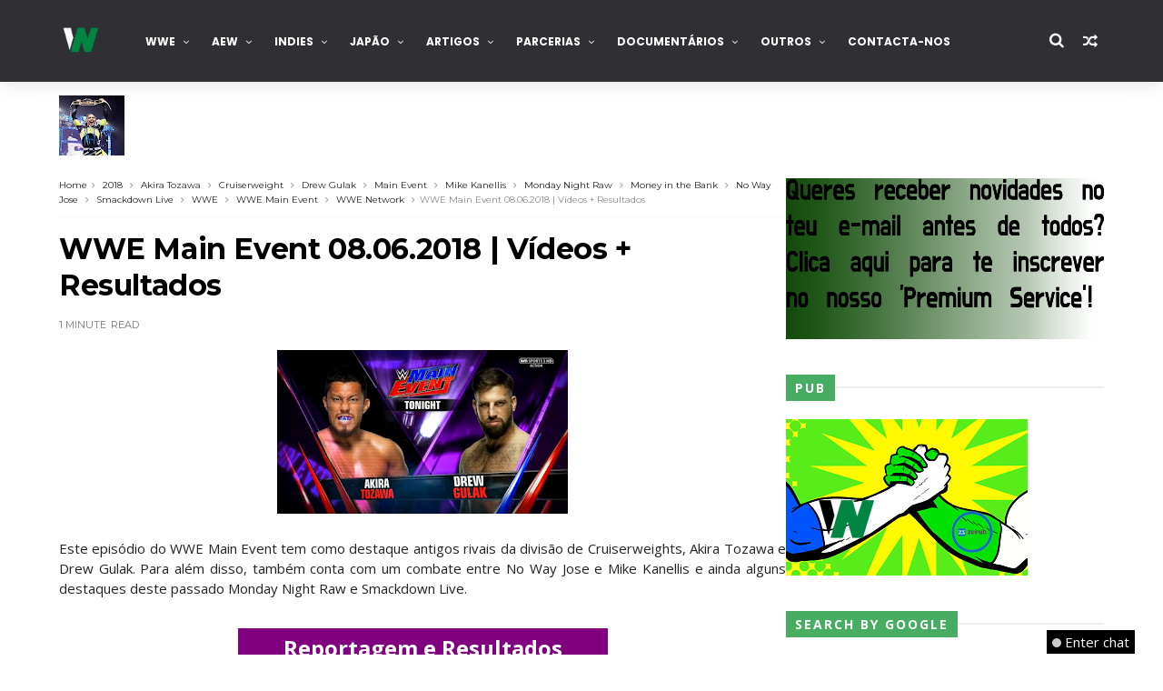

--- FILE ---
content_type: text/html; charset=UTF-8
request_url: https://www.wrestling-noticias.com/b/stats?style=BLACK_TRANSPARENT&timeRange=ALL_TIME&token=APq4FmDN8jcalTk9mO0WfjSCJhKum2-UIBG5HT-UDREsYYfZ_yITmj7liA5kAlRcRN2ESo2bbfS7XFRvedw5MeuRm1B2-OBEzg
body_size: 22
content:
{"total":19919230,"sparklineOptions":{"backgroundColor":{"fillOpacity":0.1,"fill":"#000000"},"series":[{"areaOpacity":0.3,"color":"#202020"}]},"sparklineData":[[0,61],[1,66],[2,49],[3,46],[4,73],[5,83],[6,40],[7,66],[8,53],[9,68],[10,29],[11,58],[12,48],[13,46],[14,54],[15,39],[16,33],[17,49],[18,43],[19,58],[20,63],[21,100],[22,67],[23,77],[24,85],[25,68],[26,62],[27,60],[28,43],[29,21]],"nextTickMs":44444}

--- FILE ---
content_type: text/html; charset=utf-8
request_url: https://www.google.com/recaptcha/api2/aframe
body_size: 115
content:
<!DOCTYPE HTML><html><head><meta http-equiv="content-type" content="text/html; charset=UTF-8"></head><body><script nonce="kwlE22Lf_M5Z7mVooRfWxQ">/** Anti-fraud and anti-abuse applications only. See google.com/recaptcha */ try{var clients={'sodar':'https://pagead2.googlesyndication.com/pagead/sodar?'};window.addEventListener("message",function(a){try{if(a.source===window.parent){var b=JSON.parse(a.data);var c=clients[b['id']];if(c){var d=document.createElement('img');d.src=c+b['params']+'&rc='+(localStorage.getItem("rc::a")?sessionStorage.getItem("rc::b"):"");window.document.body.appendChild(d);sessionStorage.setItem("rc::e",parseInt(sessionStorage.getItem("rc::e")||0)+1);localStorage.setItem("rc::h",'1762602478805');}}}catch(b){}});window.parent.postMessage("_grecaptcha_ready", "*");}catch(b){}</script></body></html>

--- FILE ---
content_type: application/javascript
request_url: https://st1.chatovod.com/api/js/v1.js?3
body_size: 13351
content:
(function(){var l,r=this;
function aa(a){var b=typeof a;if("object"==b)if(a){if(a instanceof Array)return"array";if(a instanceof Object)return b;var c=Object.prototype.toString.call(a);if("[object Window]"==c)return"object";if("[object Array]"==c||"number"==typeof a.length&&"undefined"!=typeof a.splice&&"undefined"!=typeof a.propertyIsEnumerable&&!a.propertyIsEnumerable("splice"))return"array";if("[object Function]"==c||"undefined"!=typeof a.call&&"undefined"!=typeof a.propertyIsEnumerable&&!a.propertyIsEnumerable("call"))return"function"}else return"null";else if("function"==
b&&"undefined"==typeof a.call)return"object";return b}function t(a){return"array"==aa(a)}function u(a){return"string"==typeof a}function v(a){return a[ba]||(a[ba]=++ca)}var ba="closure_uid_"+(1E9*Math.random()>>>0),ca=0;function da(a,b,c){return a.call.apply(a.bind,arguments)}
function ea(a,b,c){if(!a)throw Error();if(2<arguments.length){var d=Array.prototype.slice.call(arguments,2);return function(){var c=Array.prototype.slice.call(arguments);Array.prototype.unshift.apply(c,d);return a.apply(b,c)}}return function(){return a.apply(b,arguments)}}function fa(a,b,c){fa=Function.prototype.bind&&-1!=Function.prototype.bind.toString().indexOf("native code")?da:ea;return fa.apply(null,arguments)}
function ga(a,b){var c=a.split("."),d=r;c[0]in d||!d.execScript||d.execScript("var "+c[0]);for(var e;c.length&&(e=c.shift());)c.length||void 0===b?d=d[e]?d[e]:d[e]={}:d[e]=b}function w(a,b){function c(){}c.prototype=b.prototype;a.aa=b.prototype;a.prototype=new c;a.prototype.constructor=a};function ha(a){var b=a.length-1;return 0<=b&&a.indexOf("%",b)==b}function ia(a,b){return a<b?-1:a>b?1:0};function ja(a){a=String(a);if(/^\s*$/.test(a)?0:/^[\],:{}\s\u2028\u2029]*$/.test(a.replace(/\\["\\\/bfnrtu]/g,"@").replace(/"[^"\\\n\r\u2028\u2029\x00-\x08\x0a-\x1f]*"|true|false|null|-?\d+(?:\.\d*)?(?:[eE][+\-]?\d+)?/g,"]").replace(/(?:^|:|,)(?:[\s\u2028\u2029]*\[)+/g,"")))try{return eval("("+a+")")}catch(b){}throw Error("Invalid JSON string: "+a);}function la(a){var b=[];na(new oa,a,b);return b.join("")}function oa(){this.J=void 0}
function na(a,b,c){switch(typeof b){case "string":pa(b,c);break;case "number":c.push(isFinite(b)&&!isNaN(b)?b:"null");break;case "boolean":c.push(b);break;case "undefined":c.push("null");break;case "object":if(null==b){c.push("null");break}if(t(b)){var d=b.length;c.push("[");for(var e="",f=0;f<d;f++)c.push(e),e=b[f],na(a,a.J?a.J.call(b,String(f),e):e,c),e=",";c.push("]");break}c.push("{");d="";for(f in b)Object.prototype.hasOwnProperty.call(b,f)&&(e=b[f],"function"!=typeof e&&(c.push(d),pa(f,c),c.push(":"),
na(a,a.J?a.J.call(b,f,e):e,c),d=","));c.push("}");break;case "function":break;default:throw Error("Unknown type: "+typeof b);}}var qa={'"':'\\"',"\\":"\\\\","/":"\\/","\b":"\\b","\f":"\\f","\n":"\\n","\r":"\\r","\t":"\\t","\x0B":"\\u000b"},ra=/\uffff/.test("￿")?/[\\\"\x00-\x1f\x7f-\uffff]/g:/[\\\"\x00-\x1f\x7f-\xff]/g;
function pa(a,b){b.push('"',a.replace(ra,function(a){if(a in qa)return qa[a];var b=a.charCodeAt(0),e="\\u";16>b?e+="000":256>b?e+="00":4096>b&&(e+="0");return qa[a]=e+b.toString(16)}),'"')};var sa,x,ta;function ua(){this.$="chatovodWidgets";try{this.N="localStorage"in window&&null!==window.localStorage}catch(a){this.N=!1}this.P=null;if(this.N)try{this.h=ja(window.localStorage.getItem(this.$))||{}}catch(b){this.h={},console&&console.log&&console.log("Cannot load from localStorage, exception: "+b)}else this.h={}}ua.prototype.set=function(a,b){this.h.hasOwnProperty(a)&&this.h[a]===b||(this.h[a]=b,va(this))};ua.prototype.get=function(a,b){return this.h[a]||b};
function y(a){var b=z;b.h.hasOwnProperty(a)&&(delete b.h[a],va(b))}function va(a){null==a.P&&(a.P=setTimeout(fa(a.ia,a),100))}ua.prototype.ia=function(){if(this.N)try{window.localStorage.setItem(this.$,la(this.h))}catch(a){console&&console.log&&console.log("Cannot save in localStorage, exception: "+a)}this.P=null};function wa(a,b,c){this.B=a;this.ga=b;this.o=c;this.M=this.c=null;this.R=[];this.U=[];this.V=!1}l=wa.prototype;l.close=function(){this.B.close(this)};l.show=function(a){this.B.show(this,a)};l.O=function(){this.B.O(this)};l.K=function(a,b,c){this.B.u(this);this.B.K(this,a,b,c)};l.u=function(){this.B.u(this)};l.getName=function(){return this.ga};var xa=Array.prototype;function ya(a,b){if(u(a))return u(b)&&1==b.length?a.indexOf(b,0):-1;for(var c=0;c<a.length;c++)if(c in a&&a[c]===b)return c;return-1}function za(a,b){var c=ya(a,b),d;(d=0<=c)&&xa.splice.call(a,c,1);return d};var A,Aa,Ba,Ca;function Da(){return r.navigator?r.navigator.userAgent:null}Ca=Ba=Aa=A=!1;var Ea;if(Ea=Da()){var Fa=r.navigator;A=0==Ea.indexOf("Opera");Aa=!A&&-1!=Ea.indexOf("MSIE");Ba=!A&&-1!=Ea.indexOf("WebKit");Ca=!A&&!Ba&&"Gecko"==Fa.product}var Ga=A,B=Aa,C=Ca,D=Ba;function Ha(){var a=r.document;return a?a.documentMode:void 0}var Ia;
a:{var Ja="",E;if(Ga&&r.opera)var Ka=r.opera.version,Ja="function"==typeof Ka?Ka():Ka;else if(C?E=/rv\:([^\);]+)(\)|;)/:B?E=/MSIE\s+([^\);]+)(\)|;)/:D&&(E=/WebKit\/(\S+)/),E)var La=E.exec(Da()),Ja=La?La[1]:"";if(B){var Ma=Ha();if(Ma>parseFloat(Ja)){Ia=String(Ma);break a}}Ia=Ja}var Na={};
function F(a){var b;if(!(b=Na[a])){b=0;for(var c=String(Ia).replace(/^[\s\xa0]+|[\s\xa0]+$/g,"").split("."),d=String(a).replace(/^[\s\xa0]+|[\s\xa0]+$/g,"").split("."),e=Math.max(c.length,d.length),f=0;0==b&&f<e;f++){var g=c[f]||"",h=d[f]||"",k=RegExp("(\\d*)(\\D*)","g"),n=RegExp("(\\d*)(\\D*)","g");do{var m=k.exec(g)||["","",""],p=n.exec(h)||["","",""];if(0==m[0].length&&0==p[0].length)break;b=ia(0==m[1].length?0:parseInt(m[1],10),0==p[1].length?0:parseInt(p[1],10))||ia(0==m[2].length,0==p[2].length)||
ia(m[2],p[2])}while(0==b)}b=Na[a]=0<=b}return b}var Oa=r.document,Pa=Oa&&B?Ha()||("CSS1Compat"==Oa.compatMode?parseInt(Ia,10):5):void 0;!C&&!B||B&&B&&9<=Pa||C&&F("1.9.1");B&&F("9");function Qa(a,b){this.width=a;this.height=b}l=Qa.prototype;l.clone=function(){return new Qa(this.width,this.height)};l.ceil=function(){this.width=Math.ceil(this.width);this.height=Math.ceil(this.height);return this};l.floor=function(){this.width=Math.floor(this.width);this.height=Math.floor(this.height);return this};l.round=function(){this.width=Math.round(this.width);this.height=Math.round(this.height);return this};l.scale=function(a,b){this.width*=a;this.height*="number"==typeof b?b:a;return this};function Ra(a,b){for(var c in a)if(b.call(void 0,a[c],c,a))return!0;return!1}var Sa="constructor hasOwnProperty isPrototypeOf propertyIsEnumerable toLocaleString toString valueOf".split(" ");function Ta(a,b){for(var c,d,e=1;e<arguments.length;e++){d=arguments[e];for(c in d)a[c]=d[c];for(var f=0;f<Sa.length;f++)c=Sa[f],Object.prototype.hasOwnProperty.call(d,c)&&(a[c]=d[c])}};function G(a){a=a.document;a="CSS1Compat"==a.compatMode?a.documentElement:a.body;return new Qa(a.clientWidth,a.clientHeight)}function H(a){return document.createElement(a)}function Ua(a){return Va(a,function(a){a=a.className;a=u(a)&&a.match(/\S+/g)||[];return 0<=ya(a,"chatovodWindow")})}function Va(a,b){for(var c=0;a;){if(b(a))return a;a=a.parentNode;c++}return null};function Wa(){0!=Xa&&v(this)}var Xa=0;var Ya=!B||B&&9<=Pa,Za=B&&!F("9");!D||F("528");C&&F("1.9b")||B&&F("8")||Ga&&F("9.5")||D&&F("528");C&&!F("8")||B&&F("9");function I(a,b){this.type=a;this.currentTarget=this.target=b}l=I.prototype;l.m=!1;l.defaultPrevented=!1;l.Z=!0;l.stopPropagation=function(){this.m=!0};l.preventDefault=function(){this.defaultPrevented=!0;this.Z=!1};function $a(a){$a[" "](a);return a}$a[" "]=function(){};function J(a,b){a&&ab(this,a,b)}w(J,I);l=J.prototype;l.target=null;l.relatedTarget=null;l.offsetX=0;l.offsetY=0;l.clientX=0;l.clientY=0;l.screenX=0;l.screenY=0;l.button=0;l.keyCode=0;l.charCode=0;l.ctrlKey=!1;l.altKey=!1;l.shiftKey=!1;l.metaKey=!1;l.C=null;
function ab(a,b,c){var d=a.type=b.type;I.call(a,d);a.target=b.target||b.srcElement;a.currentTarget=c;if(c=b.relatedTarget){if(C){var e;a:{try{$a(c.nodeName);e=!0;break a}catch(f){}e=!1}e||(c=null)}}else"mouseover"==d?c=b.fromElement:"mouseout"==d&&(c=b.toElement);a.relatedTarget=c;a.offsetX=D||void 0!==b.offsetX?b.offsetX:b.layerX;a.offsetY=D||void 0!==b.offsetY?b.offsetY:b.layerY;a.clientX=void 0!==b.clientX?b.clientX:b.pageX;a.clientY=void 0!==b.clientY?b.clientY:b.pageY;a.screenX=b.screenX||0;
a.screenY=b.screenY||0;a.button=b.button;a.keyCode=b.keyCode||0;a.charCode=b.charCode||("keypress"==d?b.keyCode:0);a.ctrlKey=b.ctrlKey;a.altKey=b.altKey;a.shiftKey=b.shiftKey;a.metaKey=b.metaKey;a.state=b.state;a.C=b;b.defaultPrevented&&a.preventDefault();delete a.m}l.stopPropagation=function(){J.aa.stopPropagation.call(this);this.C.stopPropagation?this.C.stopPropagation():this.C.cancelBubble=!0};
l.preventDefault=function(){J.aa.preventDefault.call(this);var a=this.C;if(a.preventDefault)a.preventDefault();else if(a.returnValue=!1,Za)try{if(a.ctrlKey||112<=a.keyCode&&123>=a.keyCode)a.keyCode=-1}catch(b){}};var K="closure_listenable_"+(1E6*Math.random()|0),bb=0;function cb(a,b,c,d,e,f){this.listener=a;this.Y=b;this.src=c;this.type=d;this.w=!!e;this.D=f;this.key=++bb;this.g=this.v=!1}cb.prototype.handleEvent=function(a){return this.listener.call(this.D||this.src,a)};var db={},L={},M={},N={};
function eb(a,b,c,d,e){if(t(b)){for(var f=0;f<b.length;f++)eb(a,b[f],c,d,e);return null}c=fb(c);if(a&&a[K])a=a.j(b,c,d,e);else a:{if(!b)throw Error("Invalid event type");d=!!d;var g=L;b in g||(g[b]={i:0,l:0});g=g[b];d in g||(g[d]={i:0,l:0},g.i++);var g=g[d],f=v(a),h;g.l++;if(g[f]){h=g[f];for(var k=0;k<h.length;k++)if(g=h[k],g.listener==c&&g.D==e){if(g.g)break;h[k].v=!1;a=h[k];break a}}else h=g[f]=[],g.i++;k=gb();g=new cb(c,k,a,b,d,e);g.v=!1;k.src=a;k.listener=g;h.push(g);M[f]||(M[f]=[]);M[f].push(g);
a.addEventListener?a.addEventListener(b,k,d):a.attachEvent(b in N?N[b]:N[b]="on"+b,k);a=db[g.key]=g}return a}function gb(){var a=hb,b=Ya?function(c){return a.call(b.src,b.listener,c)}:function(c){c=a.call(b.src,b.listener,c);if(!c)return c};return b}function ib(a,b,c,d,e){if(t(b))for(var f=0;f<b.length;f++)ib(a,b[f],c,d,e);else if(c=fb(c),a&&a[K])a.s(b,c,d,e);else if(d=!!d,a=jb(a,b,d))for(f=0;f<a.length;f++)if(a[f].listener==c&&a[f].w==d&&a[f].D==e){kb(a[f]);break}}
function kb(a){if("number"!=typeof a&&a&&!a.g){var b=a.src;if(b&&b[K])lb(b,a);else{var c=a.type,d=a.Y,e=a.w;b.removeEventListener?b.removeEventListener(c,d,e):b.detachEvent&&b.detachEvent(c in N?N[c]:N[c]="on"+c,d);b=v(b);M[b]&&(d=M[b],za(d,a),0==d.length&&delete M[b]);a.g=!0;if(d=L[c][e][b])d.W=!0,mb(c,e,b,d);delete db[a.key]}}}
function mb(a,b,c,d){if(!d.I&&d.W){for(var e=0,f=0;e<d.length;e++)d[e].g?d[e].Y.src=null:(e!=f&&(d[f]=d[e]),f++);d.length=f;d.W=!1;0==f&&(delete L[a][b][c],L[a][b].i--,0==L[a][b].i&&(delete L[a][b],L[a].i--),0==L[a].i&&delete L[a])}}function jb(a,b,c){var d=L;return b in d&&(d=d[b],c in d&&(d=d[c],a=v(a),d[a]))?d[a]:null}
function nb(a,b,c,d,e){var f=1;b=v(b);if(a[b]){var g=--a.l,h=a[b];h.I?h.I++:h.I=1;try{for(var k=h.length,n=0;n<k;n++){var m=h[n];m&&!m.g&&(f&=!1!==ob(m,e))}}finally{a.l=Math.max(g,a.l),h.I--,mb(c,d,b,h)}}return Boolean(f)}function ob(a,b){a.v&&kb(a);return a.handleEvent(b)}
function hb(a,b){if(a.g)return!0;var c=a.type,d=L;if(!(c in d))return!0;var d=d[c],e,f;if(!Ya){var g;if(!(g=b))a:{g=["window","event"];for(var h=r;e=g.shift();)if(null!=h[e])h=h[e];else{g=null;break a}g=h}e=g;g=!0 in d;h=!1 in d;if(g){if(0>e.keyCode||void 0!=e.returnValue)return!0;a:{var k=!1;if(0==e.keyCode)try{e.keyCode=-1;break a}catch(n){k=!0}if(k||void 0==e.returnValue)e.returnValue=!0}}k=new J;ab(k,e,this);e=!0;try{if(g){for(var m=[],p=k.currentTarget;p;p=p.parentNode)m.push(p);f=d[!0];f.l=
f.i;for(var q=m.length-1;!k.m&&0<=q&&f.l;q--)k.currentTarget=m[q],e&=nb(f,m[q],c,!0,k);if(h)for(f=d[!1],f.l=f.i,q=0;!k.m&&q<m.length&&f.l;q++)k.currentTarget=m[q],e&=nb(f,m[q],c,!1,k)}else e=ob(a,k)}finally{m&&(m.length=0)}return e}c=new J(b,this);return e=ob(a,c)}var pb="__closure_events_fn_"+(1E9*Math.random()>>>0);function fb(a){return"function"==aa(a)?a:a[pb]||(a[pb]=function(b){return a.handleEvent(b)})};function O(a){Wa.call(this);this.S=a;this.T={}}w(O,Wa);var qb=[];O.prototype.j=function(a,b,c,d,e){t(b)||(qb[0]=b,b=qb);for(var f=0;f<b.length;f++){var g=eb(a,b[f],c||this,d||!1,e||this.S||this);this.T[g.key]=g}return this};
O.prototype.s=function(a,b,c,d,e){if(t(b))for(var f=0;f<b.length;f++)this.s(a,b[f],c,d,e);else{a:if(e=e||this.S||this,d=!!d,c=fb(c||this),a&&a[K])a=a.f[b],b=-1,a&&(b=rb(a,c,d,e)),e=-1<b?a[b]:null;else{if(a=jb(a,b,d))for(b=0;b<a.length;b++)if(!a[b].g&&a[b].listener==c&&a[b].w==d&&a[b].D==e){e=a[b];break a}e=null}e&&(kb(e),delete this.T[e.key])}return this};O.prototype.handleEvent=function(){throw Error("EventHandler.handleEvent not implemented");};function P(){Wa.call(this);this.f={};this.ba=this}w(P,Wa);P.prototype[K]=!0;l=P.prototype;l.X=null;l.addEventListener=function(a,b,c,d){eb(this,a,b,c,d)};l.removeEventListener=function(a,b,c,d){ib(this,a,b,c,d)};
l.dispatchEvent=function(a){var b,c=this.X;if(c)for(b=[];c;c=c.X)b.push(c);var c=this.ba,d=a.type||a;if(u(a))a=new I(a,c);else if(a instanceof I)a.target=a.target||c;else{var e=a;a=new I(d,c);Ta(a,e)}var e=!0,f;if(b)for(var g=b.length-1;!a.m&&0<=g;g--)f=a.currentTarget=b[g],e=sb(f,d,!0,a)&&e;a.m||(f=a.currentTarget=c,e=sb(f,d,!0,a)&&e,a.m||(e=sb(f,d,!1,a)&&e));if(b)for(g=0;!a.m&&g<b.length;g++)f=a.currentTarget=b[g],e=sb(f,d,!1,a)&&e;return e};
l.j=function(a,b,c,d){var e=this.f[a]||(this.f[a]=[]),f=rb(e,b,c,d);-1<f?(a=e[f],a.v=!1):(a=new cb(b,null,this,a,!!c,d),a.v=!1,e.push(a));return a};l.s=function(a,b,c,d){if(!(a in this.f))return!1;a=this.f[a];b=rb(a,b,c,d);return-1<b?(c=a[b],delete db[c.key],c.g=!0,1==xa.splice.call(a,b,1).length):!1};function lb(a,b){var c=b.type;c in a.f&&za(a.f[c],b)&&(delete db[b.key],b.g=!0)}
function sb(a,b,c,d){if(!(b in a.f))return!0;var e=!0;b=a.f[b];var f=b.length;if(0<f){for(var g=Array(f),h=0;h<f;h++)g[h]=b[h];b=g}else b=[];for(f=0;f<b.length;++f)(g=b[f])&&!g.g&&g.w==c&&(g.v&&lb(a,g),e=!1!==g.handleEvent(d)&&e);return e&&0!=d.Z}l.hasListener=function(a,b){var c=void 0!==a,d=void 0!==b;return Ra(this.f,function(e){for(var f=0;f<e.length;++f)if(!(c&&e[f].type!=a||d&&e[f].w!=b))return!0;return!1})};
function rb(a,b,c,d){for(var e=0;e<a.length;++e){var f=a[e];if(f.listener==b&&f.w==!!c&&f.D==d)return e}return-1};function Q(a){P.call(this);this.L=a||window;eb(this.L,"resize",this.ea,!1,this);this.F=G(this.L||window)}w(Q,P);function tb(){var a=window,b=v(a);return ub[b]=ub[b]||new Q(a)}var ub={};Q.prototype.L=null;Q.prototype.F=null;Q.prototype.ea=function(){var a=G(this.L||window),b=this.F;a==b||a&&b&&a.width==b.width&&a.height==b.height||(this.F=a,this.dispatchEvent("resize"))};function vb(a,b){O.call(this);this.H=a;this.b=b;this.a={};wb(this);this.A=5050}w(vb,O);function xb(a){var b=x,c="w"+Math.random();a=new wa(b,c,a);return b.a[c]=a}function yb(a,b,c){var d=x,e=d.a[a];e||(e=new wa(d,a,b),d.a[a]=e,c&&c(e));return e}l=vb.prototype;l.close=function(a){for(var b=a.R,c=b.length,d=0;d<c;d++)b[d](a);(b=a.c)&&b.parentNode&&b.parentNode.removeChild(b);delete this.a[a.getName()]};l.O=function(a){for(var b=a.U,c=b.length,d=0;d<c;d++)b[d](a);a.c.style.visibility="hidden"};
l.show=function(a,b){if(null==a.c){var c=G(window);if(!this.G){var d=H("div");d.className="chatovodSurface";this.H.appendChild(d);this.G=d}var d=a.o,e=H("div");e.className="chatovodWindow"+(d.ja?" chatovodWindowWithBorder":"");var f="chatovod_"+a.getName()+"_",g,h;d.save?(g=this.b.get(f+"width",d.width),h=this.b.get(f+"height",d.height)):(g=d.width,h=d.height);var k=0,n=0;"bottomRight"==d.align?(k=c.width-g-d.marginX,n=c.height-h-d.marginY):"bottomLeft"==d.align?(k=d.marginX,n=c.height-h-d.marginY):
"topRight"==d.align?(k=c.width-g-d.marginX,n=d.marginY):"topLeft"==d.align?(k=d.marginX,n=d.marginY):"center"==d.align&&(k=Math.round(c.width/2-g/2),n=Math.round(c.height/2-parseInt(h)/2));d.save?(k=this.b.get(f+"left",k),f=this.b.get(f+"top",n)):f=n;for(var m in this.a)if(this.a.hasOwnProperty(m)){var n=this.a[m],p=n.c;if(!n.V&&p&&this.A==p.style.zIndex){k=parseInt(p.style.left)+15;f=parseInt(p.style.top)+15;break}}e.style.width=g+"px";e.style.height=h+"px";e.style.left=k+"px";e.style.top=f+"px";
this.A++;e.style.zIndex=this.A;e.setAttribute("data-name",a.getName());zb(this,c,a.getName(),d,e);this.H.appendChild(e);c=H("div");c.className="chatovodChatResize";e.appendChild(c);c=H("iframe");c.setAttribute("frameBorder","0");c.setAttribute("marginHeight","0");c.setAttribute("marginWidth","0");c.setAttribute("width","100%");c.setAttribute("height","100%");c.setAttribute("name","chatovod"+(a.o.da?"l":"r")+a.getName());c.setAttribute("id","chatovod"+a.getName());c.setAttribute("src",d.url);e.appendChild(c);
a.M=c;a.c=e}b||(a.c.style.visibility="visible",this.u(a))};
function zb(a,b,c,d,e){var f=parseInt(e.style.left),g=parseInt(e.style.top),h=parseInt(e.style.width),k=parseInt(e.style.height);c="chatovod_"+c+"_";0>f&&(f=0,e.style.left=f+"px",d.save&&a.b.set(c+"left",f));f+h>b.width&&(f=b.width-h,0>f&&(f=0),e.style.left=f+"px",d.save&&a.b.set(c+"left",f),f+h>b.width&&(h=b.width-f,h<d.minWidth&&(h=d.minWidth),e.style.width=h+"px",d.save&&a.b.set(c+"width",h)));0>g&&(g=0,e.style.top=g+"px",d.save&&a.b.set(c+"top",g));g+k>b.height&&(g=b.height-k,0>g&&(g=0),e.style.top=
g+"px",d.save&&a.b.set(c+"top",g),g+k>b.height&&(k=b.height-g,k<d.minHeight&&(k=d.minHeight),e.style.height=k+"px",d.save&&a.b.set(c+"height",k)))}function Ab(a,b){var c;if(c=Ua(b))return c=c.getAttribute("data-name"),a.a[c]}l.u=function(a){a=a.c;a.style.zIndex!=this.A&&(this.A++,a.style.zIndex=this.A)};l.fa=function(a){var b=a.target,c=Ab(this,b);c&&this.u(c);"chatovodChatResize"==b.className?Bb(this,a):(a.preventDefault(),a.stopPropagation())};
function Bb(a,b){function c(){this.s(document,"mouseup",c,!0);this.s(document,"mousemove",d,!0);this.G.style.display="none"}function d(a){var b=a.clientX-ma;a=a.clientY-Yb;0!=b&&(b=n+b,b<g.minWidth?b=g.minWidth:h+b>p.width&&(b=p.width-h),f.style.width=b+"px",g.save&&this.b.set(q+"width",b));0!=a&&(b=m+a,b<g.minHeight?b=g.minHeight:k+b>p.height&&(b=p.height-k),f.style.height=b+"px",g.save&&this.b.set(q+"height",b))}var e=Ab(a,b.target),f=e.c,g=e.o,e=f.getAttribute("data-name"),h=parseInt(f.style.left),
k=parseInt(f.style.top),n=parseInt(f.style.width),m=parseInt(f.style.height),p=G(window),q="chatovod_"+e+"_",ma=b.clientX,Yb=b.clientY;a.j(document,"mouseup",c,!0);a.j(document,"mousemove",d,!0);a.G.style.display="block";b.stopPropagation();b.preventDefault()}
l.K=function(a,b,c,d){function e(){this.s(document,"mouseup",e,!0);this.s(document,"mousemove",f,!0);this.G.style.display="none"}function f(d){d.stopPropagation();d.preventDefault();a.V=!0;var e=d.screenX-b;d=d.screenY-c;0!=e&&(e=k+e,0>e?e=0:e+m>q.width&&(e=q.width-m),g.style.left=e+"px",h.save&&this.b.set(ma+"left",e));0!=d&&(e=n+d,0>e?e=0:e+p>q.height&&(e=q.height-p),g.style.top=e+"px",h.save&&this.b.set(ma+"top",e))}var g=a.c,h=a.o,k=parseInt(g.style.left),n=parseInt(g.style.top),m=parseInt(g.style.width),
p=parseInt(g.style.height),q=G(window),ma="chatovod_"+g.getAttribute("data-name")+"_";this.j(document,"mouseup",e,!0);this.j(document,"mousemove",f,!0);d||(this.G.style.display="block")};function wb(a){a.j(a.H,"mousedown",a.fa);a.j(a.H,"mousewheel",function(a){a.stopPropagation();a.preventDefault()});var b=tb();a.j(b,"resize",function(){var a=b.F?b.F.clone():null,d;for(d in this.a)if(this.a.hasOwnProperty(d)){var e=this.a[d];e.c&&zb(this,a,e.getName(),e.o,e.c)}})};if(!window.chatovodApiInited){window.chatovodApiInited=!0;var z=new ua,Cb=!1,Db=null,R=!0,S=null,T=null,U=[],Eb=document.title,Fb=void 0!==window.postMessage,V={en:{enterChat:"Enter chat",showChat:"Open chat",hideChat:"Hide chat",newMessage:"New message"},az:{enterChat:"Çata daxil ol",showChat:"Open chat",hideChat:"Hide chat",newMessage:"New mesajlar"},ru:{enterChat:"Войти в чат",showChat:"Открыть чат",hideChat:"Скрыть чат",newMessage:"Новое сообщение"},tr:{enterChat:"Sohbete gir",showChat:"Sohbeti aç",
hideChat:"Sohbeti gizle",newMessage:"Yeni mesaj"}},Gb={host:"chat.chatovod.com",stretchToWidth:!0,stretchToHeight:!0,width:700,height:400,minWidth:170,minHeight:250,align:"bottomRight",buttonMarginX:30,buttonMarginY:0,marginX:40,marginY:30,forceNewWindow:!1,forceNewWindowForMobiles:!0,hideButtonIfChatOpened:!0,changeStateHandler:null,buttonClass:null,buttonClassOpened:"chatovodButtonOpened",buttonClassHidden:"chatovodButtonHidden",defaultState:"closed",forceState:null,defaultLanguage:"en",forceLanguage:null,
language:null},Hb={},Ib={},W={},Jb=!1,Mb=function(a,b){Kb(b);b.save=!0;b.disableFocus=!z.get("chatovod_force_focus_"+a,!1);var c="";b.disableFocus&&(c=Lb(c,"disableFocus"));b.debug&&(c=Lb(c,"debug"));b.url="https://"+b.host+(b.language!=b.defaultLanguage?"/"+b.language:"")+"/"+c},Nb=function(a){a&&2<a.length&&(a=a.substring(0,2));return a},Kb=function(a){var b=a.forceLanguage||Nb(window.navigator.ma)||Nb(window.navigator.language);V.hasOwnProperty(b)||(b=a.defaultLanguage);a.language=b;a.strings=
a.strings?Ob(V[b]||V.en,a.strings):V[b]||V.en},Qb=function(){try{var a=function(){};X(window,"storage",a);Pb(a)}catch(b){}},Z=function(a,b){var c=b.state;if(null==b.changeStateHandler||b.changeStateHandler.call(a,b,c))"opened"==c?(Y(a,"chatovodButtonHidden"),Rb(a,b.buttonClassOpened),b.hideButtonIfChatOpened?Rb(a,"chatovodButtonInvisible"):Y(a,"chatovodButtonInvisible"),Sb(a,b.strings.hideChat)):("hidden"==c?(Y(a,b.buttonClassOpened),Rb(a,"chatovodButtonHidden"),Sb(a,b.strings.showChat)):(Y(a,b.buttonClassHidden),
Y(a,b.buttonClassOpened),Sb(a,b.strings.enterChat)),Y(a,"chatovodButtonInvisible"))},Sb=function(a,b){2==a.childNodes.length?a.childNodes[1].innerHTML=b:a.innerHTML=b},Tb=function(){},Wb=function(a){a=a||window.event;if((a=a.data)&&u(a)&&(a=a.split(":"),!(3>a.length||"chatovod"!=a[0]))){var b=a[2];if("newMessage"==b){var c=Hb["key"+a[1]];"opened"!=c.state&&(a=W["key"+a[1]],void 0!==a&&(0<=ya(U,a)||(U.push(a),Ub()),Vb()));R||null!=S||(S=setInterval(function(){document.title=document.title==Eb?c.strings.newMessage:
Eb},1E3))}else if("focus"==b)z.set("chatovod_force_focus_"+a[1],!0);else if("blur"==b)y("chatovod_force_focus_"+a[1]);else if("ping"==b)(b=x.a[a[1]])?b.M.contentWindow.postMessage("pong","*"):Ib["frame"+a[1]].contentWindow.postMessage("pong","*");else if("openWindow"==b)b=6<a.length?a[6]:"",c={url:decodeURIComponent(a[3]),width:a[4],height:a[5],align:"center",minimizeDisable:!0,ja:!0},c=Ob(Gb,c),Kb(c),b=0==b.length||"_blank"==b?xb(c):yb(b,c,Tb),b.show();else if("closeWindow"==b)(b=x.a[a[1]])&&b.close();
else if("click"==b)(b=x.a[a[1]])&&b.u();else if("click-close"==b)(b=x.a[a[1]])&&b.close();else if("click-minimize"==b)(b=x.a[a[1]])&&b.O();else if("startmove"==b)(b=x.a[a[1]])&&b.K(a[3],a[4]);else if("startmove2"==b)(b=x.a[a[1]])&&b.K(a[3],a[4],!0);else if("mousemove"==b){if(b=x.a[a[1]])b=document.createEvent("MouseEvents"),b.initMouseEvent("mousemove",!0,!0,window,0,a[3],a[4],0,0,!1,!1,!1,!1,0,null),document.dispatchEvent(b)}else"mouseup"==b&&(b=x.a[a[1]])&&(b=document.createEvent("MouseEvents"),
b.initMouseEvent("mouseup",!0,!0,window,0,a[3],a[4],0,0,!1,!1,!1,!1,0,null),document.dispatchEvent(b))}},Vb=function(){null==T&&(T=setInterval(function(){for(var a=0;a<U.length;a++){var b=U[a],c=/(\s|^)chatovodButtonBlink(\s|$)/;b.className.match(c)?b.className=b.className.replace(c," ").replace(/^\s+|\s+$/g,""):(c=b.className,0!=c.length&&(c+=" "),b.className=c+"chatovodButtonBlink")}},1E3))},Ub=function(){for(var a=[],b=0;b<U.length;b++)a.push(U[b].getAttribute("data-chatovod-key"));z.set("chatovodBlinkedButtons",
a)},Xb=function(){for(var a=z.get("chatovodBlinkedButtons",[]),b=0;b<a.length;b++){var c=W["key"+a[b]];c&&U.push(c)}0!=U.length&&Vb()},Rb=function(a,b){if(!a.className.match(new RegExp("(\\s|^)"+b+"(\\s|$)"))){var c=a.className;0!=c.length&&(c+=" ");a.className=c+b}},Y=function(a,b){a.className.match(new RegExp("(\\s|^)"+b+"(\\s|$)"))&&(a.className=a.className.replace(new RegExp("(\\s|^)"+b+"(\\s|$)")," ").replace(/^\s+|\s+$/g,""))},Ob=function(a,b){var c={},d;for(d in b)b.hasOwnProperty(d)&&(c[d]=
b[d]);for(d in a)a.hasOwnProperty(d)&&!c.hasOwnProperty(d)&&(c[d]=a[d]);return c},Zb=function(a){var b=0,c,d;if(0==a.length)return b+"";for(c=0;c<a.length;c++)d=a.charCodeAt(c),b=(b<<5)-b+d,b&=b;return b+""},Lb=function(a,b){a=0==a.length?a+"?":a+"\x26";return a+=b+"\x3d"+encodeURIComponent("1")},$b=function(a){Cb=!0;var b=document.getElementsByTagName("head")[0];a.debug?(a=H("link"),a.rel="stylesheet",a.type="text/css",a.href="//st1.chatovod.com/api/css/widget.css",a.media="all"):(a=H("style"),a.type=
"text/css",a.styleSheet?a.styleSheet.cssText='.chatovodButton{position:fixed;cursor:pointer;margin:0;padding:2px 6px;background-color:#000;color:#fff;text-align:center;z-index:5001;border:1px solid #fff}.chatovodButton:hover{background-color:#555}.chatovodButton i{display:inline-block;width:10px;height:10px;border-radius:50%;background-color:#ccc;vertical-align:baseline;margin:0 4px 0 0;padding:0}.chatovodButtonInvisible{display:none}.chatovodButtonHidden i{background-color:#0a0}.chatovodButtonOpened i{background-color:#0a0}.chatovodButton.chatovodButtonBlink{background-color:#f0a}.chatovodWindow{overflow:visible;position:fixed;visibility:hidden;background-color:#fff;box-shadow:0 4px 18px #888;-moz-box-shadow:0 4px 18px #888;-webkit-box-shadow:0 4px 18px #888}.chatovodWindow.chatovodWindowWithBorder{border:1px solid #bcbcbc}.chatovodHidden{visibility:hidden}.chatovodSurface{position:fixed;left:0;top:0;bottom:0;right:0;display:none;z-index:500000;background:transparent 0 0 repeat scroll url("[data-uri]")}.chatovodWindow .chatovodChatResize{position:absolute;bottom:0;right:0;height:8px;width:8px;background-image:url([data-uri]\x3d);background-repeat:no-repeat;cursor:se-resize}':
a.appendChild(document.createTextNode('.chatovodButton{position:fixed;cursor:pointer;margin:0;padding:2px 6px;background-color:#000;color:#fff;text-align:center;z-index:5001;border:1px solid #fff}.chatovodButton:hover{background-color:#555}.chatovodButton i{display:inline-block;width:10px;height:10px;border-radius:50%;background-color:#ccc;vertical-align:baseline;margin:0 4px 0 0;padding:0}.chatovodButtonInvisible{display:none}.chatovodButtonHidden i{background-color:#0a0}.chatovodButtonOpened i{background-color:#0a0}.chatovodButton.chatovodButtonBlink{background-color:#f0a}.chatovodWindow{overflow:visible;position:fixed;visibility:hidden;background-color:#fff;box-shadow:0 4px 18px #888;-moz-box-shadow:0 4px 18px #888;-webkit-box-shadow:0 4px 18px #888}.chatovodWindow.chatovodWindowWithBorder{border:1px solid #bcbcbc}.chatovodHidden{visibility:hidden}.chatovodSurface{position:fixed;left:0;top:0;bottom:0;right:0;display:none;z-index:500000;background:transparent 0 0 repeat scroll url("[data-uri]")}.chatovodWindow .chatovodChatResize{position:absolute;bottom:0;right:0;height:8px;width:8px;background-image:url([data-uri]\x3d);background-repeat:no-repeat;cursor:se-resize}')));
b.appendChild(a)},ac=function(){var a=H("div");a.className="chatovodContainer";sa.appendChild(a);return a},bc=function(){if(void 0===ta){var a=!1,b=navigator.userAgent||navigator.vendor||window.opera;if(/(android|bb\d+|meego).+mobile|avantgo|bada\/|blackberry|blazer|compal|elaine|fennec|hiptop|iemobile|ip(hone|od)|iris|kindle|lge |maemo|midp|mmp|netfront|opera m(ob|in)i|palm( os)?|phone|p(ixi|re)\/|plucker|pocket|psp|series(4|6)0|symbian|treo|up\.(browser|link)|vodafone|wap|windows (ce|phone)|xda|xiino/i.test(b)||
/1207|6310|6590|3gso|4thp|50[1-6]i|770s|802s|a wa|abac|ac(er|oo|s\-)|ai(ko|rn)|al(av|ca|co)|amoi|an(ex|ny|yw)|aptu|ar(ch|go)|as(te|us)|attw|au(di|\-m|r |s )|avan|be(ck|ll|nq)|bi(lb|rd)|bl(ac|az)|br(e|v)w|bumb|bw\-(n|u)|c55\/|capi|ccwa|cdm\-|cell|chtm|cldc|cmd\-|co(mp|nd)|craw|da(it|ll|ng)|dbte|dc\-s|devi|dica|dmob|do(c|p)o|ds(12|\-d)|el(49|ai)|em(l2|ul)|er(ic|k0)|esl8|ez([4-7]0|os|wa|ze)|fetc|fly(\-|_)|g1 u|g560|gene|gf\-5|g\-mo|go(\.w|od)|gr(ad|un)|haie|hcit|hd\-(m|p|t)|hei\-|hi(pt|ta)|hp( i|ip)|hs\-c|ht(c(\-| |_|a|g|p|s|t)|tp)|hu(aw|tc)|i\-(20|go|ma)|i230|iac( |\-|\/)|ibro|idea|ig01|ikom|im1k|inno|ipaq|iris|ja(t|v)a|jbro|jemu|jigs|kddi|keji|kgt( |\/)|klon|kpt |kwc\-|kyo(c|k)|le(no|xi)|lg( g|\/(k|l|u)|50|54|\-[a-w])|libw|lynx|m1\-w|m3ga|m50\/|ma(te|ui|xo)|mc(01|21|ca)|m\-cr|me(rc|ri)|mi(o8|oa|ts)|mmef|mo(01|02|bi|de|do|t(\-| |o|v)|zz)|mt(50|p1|v )|mwbp|mywa|n10[0-2]|n20[2-3]|n30(0|2)|n50(0|2|5)|n7(0(0|1)|10)|ne((c|m)\-|on|tf|wf|wg|wt)|nok(6|i)|nzph|o2im|op(ti|wv)|oran|owg1|p800|pan(a|d|t)|pdxg|pg(13|\-([1-8]|c))|phil|pire|pl(ay|uc)|pn\-2|po(ck|rt|se)|prox|psio|pt\-g|qa\-a|qc(07|12|21|32|60|\-[2-7]|i\-)|qtek|r380|r600|raks|rim9|ro(ve|zo)|s55\/|sa(ge|ma|mm|ms|ny|va)|sc(01|h\-|oo|p\-)|sdk\/|se(c(\-|0|1)|47|mc|nd|ri)|sgh\-|shar|sie(\-|m)|sk\-0|sl(45|id)|sm(al|ar|b3|it|t5)|so(ft|ny)|sp(01|h\-|v\-|v )|sy(01|mb)|t2(18|50)|t6(00|10|18)|ta(gt|lk)|tcl\-|tdg\-|tel(i|m)|tim\-|t\-mo|to(pl|sh)|ts(70|m\-|m3|m5)|tx\-9|up(\.b|g1|si)|utst|v400|v750|veri|vi(rg|te)|vk(40|5[0-3]|\-v)|vm40|voda|vulc|vx(52|53|60|61|70|80|81|83|85|98)|w3c(\-| )|webc|whit|wi(g |nc|nw)|wmlb|wonu|x700|yas\-|your|zeto|zte\-/i.test(b.substr(0,
4)))a=!0;ta=a}return ta},cc=function(a){var b=a.getName(),c=W["key"+b];a=a.o;b="chatovod_state_"+b;a.state="hidden";Z(c,a);a.save&&z.set(b,a.state)},dc=function(a){var b=a.getName(),c=W["key"+b],b="chatovod_state_"+b;a=a.o;a.state="closed";Z(c,a);a.save&&z.set(b,a.state);delete a.disableFocus},ec=function(a){a.R.push(dc);a.U.push(cc)},fc=function(a,b,c){var d="chatovod_state_"+a;X(c,"click",function(){if(b.forceNewWindow||bc()&&b.forceNewWindowForMobiles){var e="";b.debug&&(e=Lb(e,"debug"));var e=
Ob({width:550,height:670,url:"about:blank",name:"_blank",location:!0,status:!0,ha:!0,scrollbars:!0,toolbar:!0,menubar:!1,directories:!1,ca:!0},{url:"https://"+b.host+"/"+(b.language!=b.defaultLanguage?b.language+"/":"")+e,width:b.width||800,height:b.height||600}),f="width\x3d"+e.width+",height\x3d"+e.height+",location\x3d"+(e.location?"yes":"no")+",status\x3d"+(e.status?"yes":"no")+",resizable\x3d"+(e.ha?"yes":"no")+",scrollbars\x3d"+(e.scrollbars?"yes":"no")+",toolbar\x3d"+(e.toolbar?"yes":"no")+
",menubar\x3d"+(e.menubar?"yes":"no")+",directories\x3d"+(e.directories?"yes":"no");if(e.ca){var g=0,h=0,k,n;"undefined"!==typeof window.screenX?(g=window.screenX,h=window.screenY):"undefined"!==typeof window.screenLeft&&(g=window.screenLeft,h=window.screenTop);window.outerWidth?(k=window.outerWidth,n=window.outerHeight):document.documentElement.clientWidth&&(k=document.documentElement.clientWidth,n=document.documentElement.clientHeight);var m=screen.availHeight,p=screen.availWidth;e.width>p&&(e.width=
p);e.height>m&&(e.height=m);k=Math.round(g+(k-e.width)/2);n=Math.round(h+(n-1.25*e.height)/2);0>k&&(k=0);0>n&&(n=0);f+=",left\x3d"+k+",top\x3d"+n}null==window.open(e.url,e.name,f)&&alert("Не удалось открыть окно, так как ваш интернет-браузер заблокировал его.\nРазрешите всплывающие окна для нормальной работы чата.")}else{e=b.state;f=yb(a,b,ec);if("hidden"==e||"opened"==e){if("opened"==e&&!b.hideButtonIfChatOpened){b.state="hidden";Z(c,b);f.la();z.set(d,b.state);return}}else z.set("chatovod_force_focus_"+
a,!0);f.show();b.state="opened";Z(c,b);z.set(d,b.state);Fb&&"hidden"==e&&f.M.contentWindow.postMessage("focus","*");for(e=0;e<U.length;e++)if(c===U[e]){U.splice(e,1);Y(c,"chatovodButtonBlink");Ub();break}0==U.length&&null!=T&&(clearInterval(T),T=null)}})},X=function(a,b,c){a.addEventListener?a.addEventListener(b,c,!1):a.attachEvent("on"+b,c)},Pb=function(a){var b=window;b.removeEventListener?b.removeEventListener("storage",a,!1):b.detachEvent("onstorage",a)};ga("chatovod.resetSettings",function(a){a=
Zb(a);var b="chatovod_"+a+"_";y(b+"width");y(b+"height");y(b+"left");y(b+"top");y("chatovod_state_"+a);y("chatovod_force_focus_"+a);y("chatovodBlinkedButtons")});ga("chatovod.addChatToDivId",function(a,b){Jb||(Qb(),Jb=!0);void 0!==b.width&&"100%"!==b.width&&(b.stretchToWidth=!1);void 0!==b.height&&"100%"!==b.height&&(b.stretchToHeight=!1);b=Ob(Gb,b);b.state="opened";b.host=b.host.toLowerCase();var c=Zb(b.host);Mb(c,b);Cb||$b(b);var d=document.getElementById(a);if(d){var e=Hb["key"+c]=b,f=H("iframe");
f.setAttribute("frameBorder","0");f.setAttribute("marginHeight","0");f.setAttribute("marginWidth","0");var g=e.stretchToWidth?"100%":e.width+"",h=e.stretchToHeight?"100%":e.height+"";f.setAttribute("width",g);f.setAttribute("height",h);f.setAttribute("style","border:none;width:"+(ha(g)?g:g+"px")+";height:"+(ha(h)?h:h+"px")+";");f.setAttribute("name","chatovod"+c);f.setAttribute("id","chatovod"+c);f.setAttribute("src",e.url);Ib["frame"+c]=f;d.appendChild(f)}});ga("chatovod.removeChatFromDivId",function(a,
b){var c=document.getElementById(a);if(c){b.host=b.host.toLowerCase();var d=Zb(b.host),c=Ib["frame"+d];delete Ib["frame"+d];delete b.disableFocus;y("chatovod_force_focus_"+d);d=document.getElementById("chatovodGarbageBin");d||(d=H("DIV"),d.id="chatovodGarbageBin",d.style.display="none",sa.appendChild(d));c.innerHTML="";d.appendChild(c);d.innerHTML=""}});ga("chatovod.addChatButton",function(a){Jb||(Qb(),Jb=!0);var b;if(a.attachButtonToElementId&&(b=document.getElementById(a.attachButtonToElementId),
null==b))return;a=Ob(Gb,a);a.da=!0;a.host=a.host.toLowerCase();var c=Zb(a.host);Mb(c,a);Cb||$b(a);Hb["key"+c]=a;if(null==b){b=a;var d=H("div");d.className="chatovodButton"+(b.buttonClass?" "+b.buttonClass:"")+" chatovodButtonHidden";d.id="chatovod_button"+c;d.setAttribute("data-chatovod-key",c);"bottomRight"==b.align?(d.style.bottom=b.buttonMarginY+"px",d.style.right=b.buttonMarginX+"px"):"bottomLeft"==b.align?(d.style.bottom=b.buttonMarginY+"px",d.style.left=b.buttonMarginX+"px"):"topLeft"==b.align?
(d.style.top=b.buttonMarginY+"px",d.style.left=b.buttonMarginX+"px"):"topRight"==b.align&&(d.style.top=b.buttonMarginY+"px",d.style.right=b.buttonMarginX+"px");Db.appendChild(d);d.appendChild(H("i"));var e=H("span");d.appendChild(e);e.innerHTML=b.strings.enterChat;b=W["key"+c]=d}else d=b,d.setAttribute("data-chatovod-key",c),W["key"+c]=d;fc(c,a,b);a.forceNewWindow||bc()&&a.forceNewWindowForMobiles?(a.state="closed",Z(b,a)):(d=a.forceState||z.get("chatovod_state_"+c,a.defaultState),"hidden"==d||"opened"==
d?(c=yb(c,a,ec),"opened"==d?(a.state="opened",Z(b,a),c.show()):(a.state="hidden",Z(b,a),c.show(!0))):(a.state="closed",Z(b,a)))});setTimeout(function(){function a(){R||(R=!0,null!=S&&(clearInterval(S),S=null,setTimeout(function(){document.title=Eb},1E3)))}function b(b){b=b||window.event;"focus"==b.type||"focusin"==b.type?a():"blur"==b.type||"focusout"==b.type?R&&(R=!1):document[d]?R&&(R=!1):a()}sa=document.getElementsByTagName("body")[0];Db=ac();x=new vb(Db,z);if(t(window.chatovodOnLoad))for(var c=
0;c<window.chatovodOnLoad.length;c++)window.chatovodOnLoad[c].call(window.ka);Xb();var d="hidden";d in document?document.addEventListener("visibilitychange",b):(d="mozHidden")in document?document.addEventListener("mozvisibilitychange",b):(d="webkitHidden")in document?document.addEventListener("webkitvisibilitychange",b):(d="msHidden")in document?document.addEventListener("msvisibilitychange",b):"onfocusin"in document?(X(document,"focusin",b),X(document,"focusout",b)):(X(window,"focus",b),X(window,
"blur",b));Fb&&X(window,"message",Wb)},0)};})();

--- FILE ---
content_type: text/javascript; charset=UTF-8
request_url: https://www.wrestling-noticias.com/feeds/posts/default?alt=json-in-script&max-results=3&callback=jQuery22205519657175779433_1762602469460&_=1762602469461
body_size: 59348
content:
// API callback
jQuery22205519657175779433_1762602469460({"version":"1.0","encoding":"UTF-8","feed":{"xmlns":"http://www.w3.org/2005/Atom","xmlns$openSearch":"http://a9.com/-/spec/opensearchrss/1.0/","xmlns$blogger":"http://schemas.google.com/blogger/2008","xmlns$georss":"http://www.georss.org/georss","xmlns$gd":"http://schemas.google.com/g/2005","xmlns$thr":"http://purl.org/syndication/thread/1.0","id":{"$t":"tag:blogger.com,1999:blog-26563524"},"updated":{"$t":"2025-11-08T10:48:52.533+00:00"},"category":[{"term":"#WN"},{"term":"WWE"},{"term":"Videos"},{"term":"Resultados"},{"term":"Reportagem"},{"term":"NXT"},{"term":"Antevisões"},{"term":"TNA"},{"term":"PPV"},{"term":"Raw"},{"term":"ROH"},{"term":"Impact"},{"term":"Smackdown"},{"term":"AEW"},{"term":"NJPW"},{"term":"Monday Night Raw"},{"term":"WWE NXT"},{"term":"Impact Wrestling"},{"term":"Artigos"},{"term":"WWE Raw"},{"term":"WWE Network"},{"term":"All Elite Wrestling"},{"term":"WWE Smackdown"},{"term":"lucha libre"},{"term":"MMA"},{"term":"Roman Reigns"},{"term":"Pro Wrestling in Pictures"},{"term":"WN Apostas"},{"term":"AJ Styles"},{"term":"Seth Rollins"},{"term":"Ring of Honor"},{"term":"Puroresu"},{"term":"Zona Indy"},{"term":"UFC"},{"term":"New Japan Pro Wrestling"},{"term":"Traduções"},{"term":"opinião do leitor"},{"term":"Brock Lesnar"},{"term":"Kevin Owens"},{"term":"WWE Main Event"},{"term":"Friday Night Smackdown"},{"term":"205 Live"},{"term":"AEW Dynamite"},{"term":"WWE 205 Live"},{"term":"PPV Review"},{"term":"Apostas"},{"term":"John Cena"},{"term":"AAA"},{"term":"Smackdown Live"},{"term":"Stardom"},{"term":"Daniel Bryan"},{"term":"Votações"},{"term":"NOAH"},{"term":"The Miz"},{"term":"Chris Jericho"},{"term":"Samoa Joe"},{"term":"SuperStars"},{"term":"Cruiserweight"},{"term":"Bayley"},{"term":"Lucas Headquarters"},{"term":"Japão"},{"term":"Becky Lynch"},{"term":"Randy Orton"},{"term":"Dean Ambrose"},{"term":"Charlotte Flair"},{"term":"Ring of Honor na SBG"},{"term":"cmll"},{"term":"Cody Rhodes"},{"term":"Lucha UnderGround"},{"term":"SmarkDown"},{"term":"Adam Cole"},{"term":"Braun Strowman"},{"term":"Finn Bálor"},{"term":"Royal Rumble"},{"term":"O Wrestling em Revista"},{"term":"Shinsuke Nakamura"},{"term":"Wrestlemania"},{"term":"Asuka"},{"term":"Vintage Collection"},{"term":"PPV Review por David Pereira"},{"term":"World Wonder Ring Stardom"},{"term":"AXS TV"},{"term":"Triple H"},{"term":"BotchaMania"},{"term":"AJPW"},{"term":"CM Punk"},{"term":"Drew McIntyre"},{"term":"#Resultados"},{"term":"Crème de la crème"},{"term":"#Videos"},{"term":"Sami Zayn"},{"term":"#WWE"},{"term":"CZW"},{"term":"Slobber Knocker"},{"term":"WWE Monday Night Raw"},{"term":"Kenny Omega"},{"term":"Bray Wyatt"},{"term":"Impact Wrestling on Pop TV"},{"term":"#Reportagem"},{"term":"Sasha Banks"},{"term":"Rey Mysterio"},{"term":"Tomos de Eternidade"},{"term":"SummerSlam"},{"term":"Tna . Impact"},{"term":"Survivor Series"},{"term":"Baron Corbin"},{"term":"Chikara"},{"term":"Main Event"},{"term":"Dolph Ziggler"},{"term":"DDT"},{"term":"Roderick Strong"},{"term":"Johnny Gargano"},{"term":"Preview"},{"term":"Pro Wrestling NOAH"},{"term":"WWE Championship"},{"term":"WWE Smackdown Live"},{"term":"Eddie Edwards"},{"term":"Jon Moxley"},{"term":"Bryan Danielson"},{"term":"Moose"},{"term":"Bobby Lashley"},{"term":"Rich Swann"},{"term":"Sheamus"},{"term":"Drew Gulak"},{"term":"King of..."},{"term":"DDT Pro Wrestling"},{"term":"Natalya"},{"term":"Lucha"},{"term":"Tony Nese"},{"term":"Jay Lethal"},{"term":"Money in the Bank"},{"term":"NXT Takeover"},{"term":"Rhea Ripley"},{"term":"Hell in a Cell"},{"term":"Zack Ryder"},{"term":"Análise e Pensamentos do WWE RAW"},{"term":"Bianca Belair"},{"term":"Edge"},{"term":"Dragon Gate"},{"term":"AEW Rampage"},{"term":"Bullet Club"},{"term":"Literatura Wrestling"},{"term":"Cedric Alexander"},{"term":"Pro-Wrestling NOAH"},{"term":"Alexa Bliss"},{"term":"Analise"},{"term":"Mustafa Ali"},{"term":"Brian Cage"},{"term":"NXT Championship"},{"term":"Jack Gallagher"},{"term":"Melhores Combates da Década"},{"term":"The Young Bucks"},{"term":"Kazuchika Okada"},{"term":"Twitch"},{"term":"Jeff Hardy"},{"term":"WWE Friday Night Smackdown"},{"term":"Shayna Baszler"},{"term":"Vídeos"},{"term":"Elimination Chamber"},{"term":"Mac in Touch"},{"term":"Naomi"},{"term":"Rusev"},{"term":"TJPW"},{"term":"Tommaso Ciampa"},{"term":"Akira Tozawa"},{"term":"NWA"},{"term":"PWG"},{"term":"Shane McMahon"},{"term":"Tokyo Joshi Pro-Wrestling"},{"term":"WWE Total Divas"},{"term":"Paul Heyman"},{"term":"Card"},{"term":"Artigo"},{"term":"Ronda Rousey"},{"term":"Sami Callihan"},{"term":"TNA iMPACT"},{"term":"Toni Storm"},{"term":"Apollo Crews"},{"term":"Dynamite"},{"term":"Z True Long Island Story"},{"term":"Brie Bella"},{"term":"Overrated ou Underrated"},{"term":"Pete Dunne"},{"term":"Vince McMahon"},{"term":"WWE NXT Level Up"},{"term":"Austin Aries"},{"term":"Jinder Mahal"},{"term":"Kurt Angle"},{"term":"Orange Cassidy"},{"term":"Rampage"},{"term":"Bobby Roode"},{"term":"Bound for Glory"},{"term":"EC3"},{"term":"Ricochet"},{"term":"The Usos"},{"term":"Cesaro"},{"term":"Matt Hardy"},{"term":"Shawn Michaels"},{"term":"Eli Drake"},{"term":"Kane"},{"term":"NXT Level Up"},{"term":"The Undertaker"},{"term":"Evolve"},{"term":"Extreme Rules"},{"term":"All Japan Pro Wrestling"},{"term":"Forgotten Superstars"},{"term":"Neville"},{"term":"The Brian Kendrick"},{"term":"Darby Allin"},{"term":"Impact  Wrestling"},{"term":"NXT UK"},{"term":"NXT Women's Championship"},{"term":"Taya Valkyrie"},{"term":"wcw"},{"term":"Level Up"},{"term":"MJF"},{"term":"Nikki Bella"},{"term":"LAX"},{"term":"The New Day"},{"term":"AEW Dark"},{"term":"Aleister Black"},{"term":"Kalisto"},{"term":"Kofi Kingston"},{"term":"Nia Jax"},{"term":"Podcast"},{"term":"Liv Morgan"},{"term":"Slammiversary"},{"term":"Paige"},{"term":"Tyler Bate"},{"term":"the rock"},{"term":"DVD"},{"term":"Eric Young"},{"term":"Lashley"},{"term":"Undertaker"},{"term":"Yes!: My Improbable Journey to the Main Event of Wrestlemania"},{"term":"Dirt Sheet"},{"term":"GCW"},{"term":"Ric Flair"},{"term":"Noam Dar"},{"term":"ROH on Comet"},{"term":"The Undisputed ERA"},{"term":"Matt Riddle"},{"term":"Game Changer Wrestling"},{"term":"Jay White"},{"term":"Jordynne Grace"},{"term":"King of Themes"},{"term":"TLC"},{"term":"Thursday Night Smackdown"},{"term":"Eva Marie"},{"term":"Johnny Impact"},{"term":"Matt Sydal"},{"term":"NWA Championship Wrestling From Hollywood"},{"term":"NXT Tag Team Championship"},{"term":"Sammy Guevara"},{"term":"The Bella Twins"},{"term":"Gran Metalik"},{"term":"The Revival"},{"term":"WWE NXT UK"},{"term":"Ariya Daivari"},{"term":"Ember Moon"},{"term":"Kushida"},{"term":"Mickie James"},{"term":"Night of Champions"},{"term":"Tessa Blanchard"},{"term":"boxe"},{"term":"BJW"},{"term":"Dakota Kai"},{"term":"Johnny Mundo"},{"term":"WWE Universal Championship"},{"term":"#Impact"},{"term":"DGUSA"},{"term":"Fenix"},{"term":"Hulk Hogan"},{"term":"Jey Uso"},{"term":"O que a semana de wrestling nos ensinou"},{"term":"TUF"},{"term":"WWE Superstars"},{"term":"#NXT"},{"term":"Secrets of the Ring"},{"term":"Andrade \"Cien\" Almas"},{"term":"Carmelo Hayes"},{"term":"Giulia"},{"term":"Grayson Waller"},{"term":"Hiroshi Tanahashi"},{"term":"Lana"},{"term":"Adam Page"},{"term":"Bron Breakker"},{"term":"Christopher Daniels"},{"term":"Goldberg"},{"term":"Josh Alexander"},{"term":"Kairi Sane"},{"term":"Kyle O'Reilly"},{"term":"Velveteen Dream"},{"term":"Wrestling Nacional"},{"term":"AEW Collision"},{"term":"Io Shirai"},{"term":"Keith Lee"},{"term":"Oney Lorcan"},{"term":"Os Deztaques da Semana"},{"term":"Pentagón Jr."},{"term":"WN Apostas 2017"},{"term":"Deonna Purrazzo"},{"term":"FCW"},{"term":"Nikki Cross"},{"term":"TJ Perkins"},{"term":"WN Apostas 2016"},{"term":"Will Ospreay"},{"term":"#AEW"},{"term":"Alicia Fox"},{"term":"Dias is That Damn Good"},{"term":"Dragon Gate Network"},{"term":"TJP"},{"term":"The Briscoe Brothers"},{"term":"Transmissão"},{"term":"WWE NXT 2.0"},{"term":"Wrestling Notícias"},{"term":"#IMPACTWrestling"},{"term":"Dalton Castle"},{"term":"G1 Climax"},{"term":"New Day"},{"term":"Rosemary"},{"term":"Roxanne Perez"},{"term":"Surprise PPV Championship"},{"term":"Total Divas"},{"term":"A Alternativa Fenomenal"},{"term":"Claudio Castagnoli"},{"term":"Damian Priest"},{"term":"Heath Slater"},{"term":"Hideo Itami"},{"term":"Jade Cargill"},{"term":"LA Knight"},{"term":"Parcerias"},{"term":"WWE World Heavyweight Championship"},{"term":"King of Finishers"},{"term":"Collision"},{"term":"Dark Side of the Ring"},{"term":"IMPACT World Championship"},{"term":"Sting"},{"term":"Wrestling Portugal"},{"term":"Alberto El Patron"},{"term":"Ethan Carter III"},{"term":"James Storm"},{"term":"Lince Dorado"},{"term":"R-Truth"},{"term":"TNT Championship"},{"term":"Tetsuya Naito"},{"term":"Tiffany Stratton"},{"term":"Authors of Pain"},{"term":"Chris Sabin"},{"term":"NOAH Sunny Voyage"},{"term":"NWA Powerrr"},{"term":"Parceria"},{"term":"Prince Puma"},{"term":"Puroresu Channel"},{"term":"ROH World Championship"},{"term":"Sanity"},{"term":"Sunny Voyage"},{"term":"WN"},{"term":"Zelina Vega"},{"term":"Zumub"},{"term":"As Escolhas do Deadman"},{"term":"NXT North American Championship"},{"term":"Stephanie McMahon"},{"term":"WN Apostas 2019"},{"term":"Chad Gable"},{"term":"Chelsea Green"},{"term":"Hikaru Shida"},{"term":"Kota Ibushi"},{"term":"Lio Rush"},{"term":"Mil Muertes"},{"term":"Serei eu um Smart"},{"term":"Tyler Breeze"},{"term":"Young Bucks"},{"term":"All Elite Wrestling Collision"},{"term":"Enzo Amore"},{"term":"IMPACT X-Division Championship"},{"term":"Jimmy Uso"},{"term":"Lance Storm"},{"term":"Lucha Underground Championship"},{"term":"TNA World Heavyweight Championship"},{"term":"The Ascension"},{"term":"Brock Lesnar: Death Clutch"},{"term":"Charlotte"},{"term":"Curt Hawkins"},{"term":"Drew Galloway"},{"term":"FTR"},{"term":"Iyo Sky"},{"term":"Livros"},{"term":"Mark Briscoe"},{"term":"NJPW on AXS TV"},{"term":"ROH World Television Championship"},{"term":"Santos Escobar"},{"term":"Steve Austin"},{"term":"Swerve Strickland"},{"term":"Thoughts on MMA"},{"term":"Ace Austin"},{"term":"Battleground"},{"term":"Death Clutch"},{"term":"Documentário"},{"term":"IMPERIUM"},{"term":"Payback"},{"term":"Pursuit"},{"term":"Trish Stratus"},{"term":"Bobby Fish"},{"term":"Boxing"},{"term":"Candice LeRae"},{"term":"Eddie Kingston"},{"term":"Gunther"},{"term":"Marty Scrull"},{"term":"Michael Elgin"},{"term":"Skye Blue"},{"term":"Solo Sikoa"},{"term":"Trey Miguel"},{"term":"United States Championship"},{"term":"WN Apostas 2020"},{"term":"Wrestle Kingdom"},{"term":"AEW World Championship"},{"term":"Allie"},{"term":"Batista"},{"term":"Big E"},{"term":"Bret Hart"},{"term":"Christian Cage"},{"term":"Karl Anderson"},{"term":"Lucha Brothers"},{"term":"MLW"},{"term":"Matt Taven"},{"term":"Mike Bailey"},{"term":"OvE"},{"term":"Stiff Words"},{"term":"WWE SummerSlam"},{"term":"Willie Mack"},{"term":"Britt Baker"},{"term":"Colt Cabana"},{"term":"Dante Chen"},{"term":"Frankie Kazarian"},{"term":"Ilja Dragunov"},{"term":"Intercontinental Championship"},{"term":"Javier Bernal"},{"term":"Kassius Ohno"},{"term":"Kenny King"},{"term":"Rhyno"},{"term":"Road to Survivor Series"},{"term":"Street Profits"},{"term":"Tommy Dreamer"},{"term":"Trick Williams"},{"term":"Xavier Woods"},{"term":"road to"},{"term":"All Elite Wrestling Rampage"},{"term":"Anna Jay"},{"term":"Broken Matt Hardy"},{"term":"Buddy Murphy"},{"term":"Killer Kelly"},{"term":"Marigold"},{"term":"No Way Jose"},{"term":"Saturday Morning SLAM"},{"term":"WWE Money In The Bank"},{"term":"1ª Temporada"},{"term":"Austin Theory"},{"term":"Bully Ray"},{"term":"Chris Benoit"},{"term":"Final Battle"},{"term":"Ivy Nile"},{"term":"Jay Briscoe"},{"term":"Jonathan Gresham"},{"term":"King of the Ring"},{"term":"Lacey Evans"},{"term":"Lockdown"},{"term":"Maryse"},{"term":"Maxxine Dupri"},{"term":"Mia Yim"},{"term":"Sonya Deville"},{"term":"Victory Road"},{"term":"WN 1 Minuto"},{"term":"Cameron Grimes"},{"term":"Genesis"},{"term":"Mike Bennett"},{"term":"The Kingdom"},{"term":"Thunder Rosa"},{"term":"William Regal"},{"term":"Bo Dallas"},{"term":"DG"},{"term":"Daniel Garcia"},{"term":"Drago"},{"term":"Kris Statlander"},{"term":"Lash Legend"},{"term":"Logan Paul"},{"term":"Previsões"},{"term":"Reflexões Partilhadas"},{"term":"Strikeforce"},{"term":"The Hardys"},{"term":"Trent Seven"},{"term":"WWE Elimination Chamber"},{"term":"WWE Royal Rumble"},{"term":"Willow Nightingale"},{"term":"wevt"},{"term":"Cody"},{"term":"Cora Jade"},{"term":"Jack Swagger"},{"term":"Luke Harper"},{"term":"Madison Rayne"},{"term":"Mick Foley"},{"term":"Minoru Suzuki"},{"term":"Monday Night Raw 2016"},{"term":"Motor City Machine Guns"},{"term":"Nyla Rose"},{"term":"PAC"},{"term":"Projeto de Simulação"},{"term":"Raw 2015"},{"term":"Ricky Starks"},{"term":"Ring of Honor Honorclub"},{"term":"Ruby Soho"},{"term":"Sunday Night PPV"},{"term":"The Elite"},{"term":"WWE Cruiserweight Championship"},{"term":"2017"},{"term":"AEW World Tag Team Championship"},{"term":"APW"},{"term":"Alex Shelley"},{"term":"Best in the World"},{"term":"Carmella"},{"term":"Danny Burch"},{"term":"Elias"},{"term":"GFW"},{"term":"Gigi Dolin"},{"term":"Joe Coffey"},{"term":"Jurassic Express"},{"term":"Kayden Carter"},{"term":"Malik Blade"},{"term":"Nick Aldis"},{"term":"Raquel Rodriguez"},{"term":"Raw 2016"},{"term":"Raw Women's Championship"},{"term":"Rhino"},{"term":"Stardom 5Star GP"},{"term":"Trent Beretta"},{"term":"Turning Point"},{"term":"almanac semanal"},{"term":"Brooks Jensen"},{"term":"Christian"},{"term":"DSoTR"},{"term":"ECW"},{"term":"Ethan Page"},{"term":"Humor"},{"term":"IWA-MS"},{"term":"Indi Hartwell"},{"term":"Karrion Kross"},{"term":"Kiana James"},{"term":"Masha Slamovich"},{"term":"Nathan Frazer"},{"term":"National Wrestling Alliance"},{"term":"Private Party"},{"term":"Rivalidades (In)esquecíveis"},{"term":"Rocky Romero"},{"term":"Stone Cold Steve Austin"},{"term":"The Addiction"},{"term":"Titus O'Neil"},{"term":"Welcome to the Jungle"},{"term":"Wheeler Yuta"},{"term":"reDRagon"},{"term":"sacrifice"},{"term":"#AllEliteWrestling"},{"term":"#FridayNightSmackdown"},{"term":"#MondayNightRaw"},{"term":"#WWENXT"},{"term":"#WWERaw"},{"term":"25 anos"},{"term":"25 figuras"},{"term":"25 momentos"},{"term":"Axiom"},{"term":"Chris Bey"},{"term":"Dominik Mysterio"},{"term":"Dragon Lee"},{"term":"Dustin Rhodes"},{"term":"Final Resolution"},{"term":"Gail Kim"},{"term":"IMPACT World Tag Team Championship"},{"term":"Jeff Jarrett"},{"term":"John Morrison"},{"term":"Josh Briggs"},{"term":"King of... Finishers"},{"term":"Lyra Valkyria"},{"term":"Mojo Rawley"},{"term":"Nada Será como Dantes"},{"term":"Portugal Wrestling Championship"},{"term":"Smackdown Women's Championship"},{"term":"Televisa"},{"term":"The Wyatt Family"},{"term":"Tony D'Angelo"},{"term":"WWF"},{"term":"World Tag League"},{"term":"Zoey Stark"},{"term":"#AEWDynamite"},{"term":"#WWESmackdown"},{"term":"2018"},{"term":"Billie Kay"},{"term":"Billy Gunn"},{"term":"Brody King"},{"term":"Cobertura"},{"term":"Damon Kemp"},{"term":"Dante Martin"},{"term":"Fallon Henley"},{"term":"Fandango"},{"term":"Mandy Rose"},{"term":"Mark Andrews"},{"term":"No Surrender"},{"term":"Noticias"},{"term":"ROH on Destination America"},{"term":"Rob Van Dam"},{"term":"The North"},{"term":"Von Wagner"},{"term":"WWE Network Pack"},{"term":"#NJPW"},{"term":"#WNApostas"},{"term":"Big Show"},{"term":"Brian Kendrick"},{"term":"Chris Hero"},{"term":"Free Thoughts"},{"term":"HD"},{"term":"Jimmy Havoc"},{"term":"Jordan Devlin"},{"term":"Lola Vice"},{"term":"Luke Gallows"},{"term":"Mixed Match Challenge"},{"term":"NJPW Strong"},{"term":"Riho"},{"term":"Road to Bound for Glory"},{"term":"Silas Young"},{"term":"Tatum Paxley"},{"term":"The Shield"},{"term":"Wes Lee"},{"term":"#Raw"},{"term":"#Smackdown"},{"term":"5STAR GP"},{"term":"Athena"},{"term":"Backlash"},{"term":"Brian Myers"},{"term":"Cards"},{"term":"Dream Star Fighting Marigold"},{"term":"Eddie Guerrero"},{"term":"Facebook Watch"},{"term":"Hall of Fame"},{"term":"Heyman Hustle"},{"term":"Hook"},{"term":"IMPACT Slammiversary"},{"term":"Kelani Jordan"},{"term":"Kip Sabian"},{"term":"Major League Wrestling"},{"term":"Mariah May"},{"term":"Montez Ford"},{"term":"Por pouco que era verdade"},{"term":"Renee Young"},{"term":"Road to Hell In A Cell"},{"term":"Road to Night of Champions"},{"term":"Road to SummerSlam"},{"term":"Stardust"},{"term":"Steve Maclin"},{"term":"Su Yung"},{"term":"Tavion Heights"},{"term":"Thea Hail"},{"term":"WWE Extreme Rules"},{"term":"WWE Mixed Match Challenge"},{"term":"Walter"},{"term":"Wrestlemania 28"},{"term":"ZeroOneMax"},{"term":"#DIY"},{"term":"A Carreira de Shawn Michaels"},{"term":"AEW Dark: Elevation"},{"term":"Action Andretti"},{"term":"Best Friends"},{"term":"Dana Brooke"},{"term":"Dark Order"},{"term":"Digging The Ropes"},{"term":"Duke Hudson"},{"term":"Dusty Rhodes Tag Team Classic"},{"term":"Facebook"},{"term":"Inner Circle"},{"term":"Isiah Kassidy"},{"term":"JD McDonagh"},{"term":"Jamie Hayter"},{"term":"Kiera Hogan"},{"term":"Kyle Fletcher"},{"term":"Lance Archer"},{"term":"Matanza Cueto"},{"term":"Melhores combates da ECW"},{"term":"Myles Borne"},{"term":"NJPW on AXS TV: Season 2"},{"term":"Penta El Zero Miedo"},{"term":"Powerhouse Hobbs"},{"term":"Road to Royal Rumble"},{"term":"Saraya"},{"term":"Shawn Spears"},{"term":"Sol Ruca"},{"term":"Son of Havoc"},{"term":"Tegan Nox"},{"term":"The Mack"},{"term":"Weekly Wrestlers"},{"term":"Wrestling"},{"term":"AEW Double or Nothing"},{"term":"Adam Copeland"},{"term":"Alberto Del Rio"},{"term":"American Dragon"},{"term":"Best of Super Juniors"},{"term":"Dario Cueto"},{"term":"Darius Martin"},{"term":"Drake Maverick"},{"term":"Gallus"},{"term":"Hdnet"},{"term":"Isla Dawn"},{"term":"Joe Gacy"},{"term":"Katana Chance"},{"term":"Killian Dain"},{"term":"Konosuke Takeshita"},{"term":"Low Ki"},{"term":"Mercedes Martinez"},{"term":"Peyton Royce"},{"term":"Road to Money in the Bank"},{"term":"Road to TLC"},{"term":"Sexy Star"},{"term":"Shotzi"},{"term":"Stone Cold"},{"term":"The Bar"},{"term":"The Worst Legends of Wrestling"},{"term":"WN Best Wrestlemania Match"},{"term":"WWE Intercontinental Championship"},{"term":"Against All Odds"},{"term":"Broken Hardys"},{"term":"Bronson Reed"},{"term":"Charlie Dempsey"},{"term":"Crown Jewel"},{"term":"Dax Harwood"},{"term":"Deadman Videobox"},{"term":"Homicide"},{"term":"IMPACT Knockouts Championship"},{"term":"Jacy Jayne"},{"term":"Katsuyori Shibata"},{"term":"Lita"},{"term":"Malakai Black"},{"term":"Matt Cardona"},{"term":"Michael Wardlow"},{"term":"Oro Mensah"},{"term":"Over the Limit"},{"term":"Panteão dos Imortais"},{"term":"Passatempo"},{"term":"Pentagón Dark"},{"term":"Rush"},{"term":"The Decay"},{"term":"Tom Lawlor"},{"term":"Tye Dillinger"},{"term":"Valentina Feroz"},{"term":"WWE Payback"},{"term":"WWE Survivor Series"},{"term":"WWE Women's Tag Team Championship"},{"term":"Zack Gibson"},{"term":"#205Live"},{"term":"#AXSTV"},{"term":"#Cruiserweight"},{"term":"#Twitch"},{"term":"#WWE205Live"},{"term":"#WWENetwork"},{"term":"Aron Stevens"},{"term":"Butch"},{"term":"CHAOS"},{"term":"Chuck Taylor"},{"term":"Davey Richards"},{"term":"Dragon Azteca Jr."},{"term":"Emi Sakura"},{"term":"Hangman Page"},{"term":"IWGP Heavyweight Championship"},{"term":"Ikemen Jiro"},{"term":"Lars Sullivan"},{"term":"Luca Crusifino"},{"term":"MVP"},{"term":"New Japan Cup"},{"term":"Piper Niven"},{"term":"ROH Final Battle"},{"term":"Randy Savage"},{"term":"Raw Tag Team Championships"},{"term":"Syuri"},{"term":"Tank Ledger"},{"term":"The Acclaimed"},{"term":"The Dudley Boyz"},{"term":"Total Nonstop Action"},{"term":"WN Apostas 2018"},{"term":"WWE Hell In A Cell"},{"term":"WWE United States Championship"},{"term":"Wyatt Family"},{"term":"american alpha"},{"term":"#DrewMcIntyre"},{"term":"#NewJapanProWrestling"},{"term":"#RomanReigns"},{"term":"AJPW Champion Carnival"},{"term":"Adam Rose"},{"term":"Alba Fyre"},{"term":"Andre Chase"},{"term":"Angel Garza"},{"term":"Brother Nero"},{"term":"Champion Carnival"},{"term":"Dexter Lumis"},{"term":"Edge \u0026 Christian"},{"term":"Emma"},{"term":"Erick Rowan"},{"term":"Gift of The Gods Championship"},{"term":"Hank Walker"},{"term":"Heavy Machinery"},{"term":"Jake Hager"},{"term":"Julia Hart"},{"term":"Jungle Boy"},{"term":"Komander"},{"term":"Lee Moriarty"},{"term":"Legado del Fantasma"},{"term":"MMA PT"},{"term":"Max Caster"},{"term":"Melina"},{"term":"MizTV"},{"term":"OVW"},{"term":"PCO"},{"term":"ROH World Tag Team Championship"},{"term":"Ridge Holland"},{"term":"SoCal Uncensored"},{"term":"Tough Enough"},{"term":"WWE Backlash"},{"term":"WWE Crown Jewel"},{"term":"WWE Wrestlemania"},{"term":"wnoticias"},{"term":"AEW All Out"},{"term":"AEW Women's World Championship"},{"term":"Angelico"},{"term":"Awesome Kong"},{"term":"Big Cass"},{"term":"Dr. Britt Baker DMD"},{"term":"Edris Enofe"},{"term":"Fallah Bahh"},{"term":"GLEAT"},{"term":"Ganbare"},{"term":"Ganbare Pro Wrestling"},{"term":"Goldust"},{"term":"História da Royal Rumble"},{"term":"Ivar"},{"term":"Ivelisse"},{"term":"Jack Evans"},{"term":"Jim Cornette"},{"term":"Juice Robinson"},{"term":"Kale Dixon"},{"term":"Karmen Petrovic"},{"term":"MLW Fusion"},{"term":"Opinião Pacifica"},{"term":"Red Eagle"},{"term":"Ryback"},{"term":"Savannah Evans"},{"term":"Serena Deeb"},{"term":"Sin Cara"},{"term":"Tasha Steelz"},{"term":"The Lucha Dragons"},{"term":"WWE TLC"},{"term":"Wrestling Analysis"},{"term":"Xia Brookside"},{"term":"Xyon Quinn"},{"term":"#Artigos"},{"term":"#ROH"},{"term":"10 Melhores Combates"},{"term":"AAW"},{"term":"Aliyah"},{"term":"Allysin Kay"},{"term":"Blair Davenport"},{"term":"Cash Wheeler"},{"term":"Destination X"},{"term":"Eddy Thorpe"},{"term":"Fastlane"},{"term":"James Drake"},{"term":"James Ellsworth"},{"term":"Kay Lee Ray"},{"term":"Killer Kross"},{"term":"Laredo Kid"},{"term":"Luchasaurus"},{"term":"Madman Fulton"},{"term":"Maria"},{"term":"Moustache Mountain"},{"term":"NJPW Best of the Super Junior"},{"term":"NJPW Wrestle Kingdom"},{"term":"O Início de Uma Era"},{"term":"PROGRESS"},{"term":"Penelope Ford"},{"term":"Petey Williams"},{"term":"Polémica"},{"term":"QT Marshall"},{"term":"RK-Bro"},{"term":"Road to Extreme Rules"},{"term":"STARDOM 5STAR GP 2022"},{"term":"Season 2"},{"term":"Shane Taylor"},{"term":"Sienna"},{"term":"Smackdown Tag Team Championships"},{"term":"Tomohiro Ishii"},{"term":"WWE United Kingdom Championship"},{"term":"Wrestling no feminino"},{"term":"reflexoes do poeta"},{"term":"#LucasHeadquarters"},{"term":"A semana em"},{"term":"All Out"},{"term":"Angelo Dawkins"},{"term":"Anthony Bowens"},{"term":"Bandido"},{"term":"Blackpool Combat Club"},{"term":"Booker T"},{"term":"Davey Boy Smith Jr."},{"term":"Death Triangle"},{"term":"Double or Nothing"},{"term":"Elias Samson"},{"term":"GFW Impact Wrestling"},{"term":"Hardcore Justice"},{"term":"Highlight Reel"},{"term":"Humberto Carrillo"},{"term":"Isaiah \"Swerve\" Scott"},{"term":"Izzi Dame"},{"term":"Joe Hendry"},{"term":"Joey Janela"},{"term":"Killswitch Engage"},{"term":"Mayu Iwatani"},{"term":"NJPW World Tag League"},{"term":"PJ Black"},{"term":"PROGRESS Wrestling"},{"term":"Sabu"},{"term":"Scarlett"},{"term":"Shelton Benjamim"},{"term":"TM61"},{"term":"TNA Bound For Glory"},{"term":"Tamina"},{"term":"The Creed Brothers"},{"term":"Undisputed Article"},{"term":"Vengeance"},{"term":"WN Federation"},{"term":"WWE Draft"},{"term":"WWE Fantasy"},{"term":"WWE Fastlane"},{"term":"What an IMPACT!"},{"term":"Wrestlemania 27"},{"term":"Wrestlemania XXX"},{"term":"YuuRI"},{"term":"Zack Sabre Jr."},{"term":"wxw"},{"term":"#Apostas"},{"term":"#KennyOmega"},{"term":"2.ª Temporada"},{"term":"2019"},{"term":"A história por detrás dos combates"},{"term":"AEW Full Gear"},{"term":"AEW Revolution"},{"term":"AJPW Giant Series"},{"term":"Aerostar"},{"term":"Alex Kane"},{"term":"Alexander Wolfe"},{"term":"All Japan Pro Wrestling Champion Carnival"},{"term":"Ash By Elegance"},{"term":"Big Bill"},{"term":"Billy Corgan"},{"term":"Breezango"},{"term":"Bronco Nima"},{"term":"Brutus Creed"},{"term":"Channing Lorenzo"},{"term":"Chapter"},{"term":"Curtis Axel"},{"term":"Dash Wilder"},{"term":"Death Before Dishonor"},{"term":"Decay"},{"term":"El Hijo del Vikingo"},{"term":"Entrevista"},{"term":"Folha de Avaliação"},{"term":"Hirooki Goto"},{"term":"House of Black"},{"term":"Impact Bound For Glory"},{"term":"Jacob Fatu"},{"term":"Jakara Jackson"},{"term":"John Silver"},{"term":"Julius Creed"},{"term":"Kevin Nash"},{"term":"Killshot"},{"term":"Lucha Underground Trios Championship"},{"term":"Masahiro Takanashi"},{"term":"Money In The Bank Ladder Match"},{"term":"No Mercy"},{"term":"Road to Elimination Chamber"},{"term":"Robert Roode"},{"term":"Scott Hall"},{"term":"Shanna"},{"term":"Summer Struggle"},{"term":"The League of Nations"},{"term":"Three Amigos"},{"term":"Toque Feminino"},{"term":"Toxic Attraction"},{"term":"WWE Battleground"},{"term":"#JonMoxley"},{"term":"#RandyOrton"},{"term":"#WNApostasSeason2021"},{"term":"2015"},{"term":"AJ Lee"},{"term":"AKIRA"},{"term":"AR Fox"},{"term":"Alisha Edwards"},{"term":"All In"},{"term":"Amanda"},{"term":"Clash of Champions"},{"term":"Donovan Dijak"},{"term":"Eric Bischoff"},{"term":"Evolution"},{"term":"Forum de Pro Wrestling"},{"term":"G1 Climax Tournament. 2014"},{"term":"Grizzled Young Veterans"},{"term":"Hazuki"},{"term":"Jericho"},{"term":"Joaquin Wilde"},{"term":"Joey Ryan"},{"term":"Maika"},{"term":"Mark Henry"},{"term":"Mercedes Moné"},{"term":"Miyu Yamashita"},{"term":"Nick Jackson"},{"term":"Polémicas à Parte"},{"term":"Pretty Deadly"},{"term":"ROH Best In The World"},{"term":"Raul Mendoza"},{"term":"Red Velvet"},{"term":"Rey de Reyes"},{"term":"Road to Lockdown"},{"term":"Road to Slammiversary"},{"term":"Road to Victory Road"},{"term":"Rosa Mendes"},{"term":"Sendai Girls Pro Wrestling"},{"term":"Suzu Suzuki"},{"term":"The Rascalz"},{"term":"Tony Khan"},{"term":"Trevor Lee"},{"term":"Trinity Fatu"},{"term":"Viking Raiders"},{"term":"War Machine"},{"term":"Wolfgang"},{"term":"World Heavyweight Championship"},{"term":"Wrestle-1"},{"term":"#RichSwann"},{"term":"Abyss"},{"term":"Angelina Love"},{"term":"Baliyan Akki"},{"term":"Battle Royal"},{"term":"Brinley Reece"},{"term":"Chavo Guerrero"},{"term":"Crazzy Steve"},{"term":"Damage CTRL"},{"term":"Dani Palmer"},{"term":"Doc Gallows"},{"term":"Elektra Lopez"},{"term":"Full Gear"},{"term":"Hardcore"},{"term":"Hernandez"},{"term":"Hiromu Takahashi"},{"term":"Jake Crist"},{"term":"Jake Something"},{"term":"Jeff Cobb"},{"term":"Jessicka Havok"},{"term":"KENTA"},{"term":"Ken Shamrock"},{"term":"Lucien Price"},{"term":"Ludwig Kaiser"},{"term":"Mance Warner"},{"term":"Marina Shafir"},{"term":"Matthew Justice"},{"term":"Mei Suruga"},{"term":"Mike Kanellis"},{"term":"Mina Shirakawa"},{"term":"Mr. Thomas"},{"term":"NXT Cruiserweight Championship"},{"term":"Queen Of The Ring"},{"term":"Review Nacional"},{"term":"Riley Osborne"},{"term":"Road to Final Resolution"},{"term":"Road to No Surrender"},{"term":"Ruby Riot"},{"term":"Scorpio Sky"},{"term":"Secrets of a Legend"},{"term":"Sendai Girls"},{"term":"Shimmer"},{"term":"TBS Championship"},{"term":"Tam Nakano"},{"term":"Texano Jr"},{"term":"The Good Brothers"},{"term":"Timothy Thatcher"},{"term":"Top Flight"},{"term":"Trevor Murdoch"},{"term":"Trono do Fã"},{"term":"VoV"},{"term":"WWE Clash of Champions"},{"term":"WWE PPV"},{"term":"Wade Barrett"},{"term":"War Raiders"},{"term":"Wendy Choo"},{"term":"Wrestling Noticias"},{"term":"Xia Li"},{"term":"Yoshiko Hasegawa"},{"term":"#Edge"},{"term":"#RheaRipley"},{"term":"#TheNewBeginning"},{"term":"1 Called Manders"},{"term":"AZM"},{"term":"Alan Angels"},{"term":"Antonio Honda"},{"term":"Aussie Open"},{"term":"Big G Goulão"},{"term":"Bram"},{"term":"Bruce Bannister"},{"term":"Chris Adonis"},{"term":"Divas"},{"term":"Evil Uno"},{"term":"Flash Morgan Webster"},{"term":"Flip Gordon"},{"term":"From Rookie to Legend"},{"term":"German Stampede Wrestling"},{"term":"Goddesses of Stardom Tag League"},{"term":"Indies"},{"term":"Jim Ross"},{"term":"King Cuerno"},{"term":"Knockouts"},{"term":"Lady Frost"},{"term":"Leo Rossi"},{"term":"MIRAI"},{"term":"Mark Coffey"},{"term":"Matt Jackson"},{"term":"Matt Menard"},{"term":"Meiko Satomura"},{"term":"Mizuki"},{"term":"NJPW New Japan Cup"},{"term":"NJPW Power Struggle"},{"term":"NWO"},{"term":"New Japan Pro New Japan Cup"},{"term":"New Japan Pro Wrestling Best Of The Super Junior"},{"term":"Oba Femi"},{"term":"Okada"},{"term":"Omos"},{"term":"PWI"},{"term":"Prime Time Players"},{"term":"Ram Kaicho"},{"term":"Raquel González"},{"term":"Raw Talk"},{"term":"Rey Fenix"},{"term":"Rickey Shane Page"},{"term":"Road to Genesis"},{"term":"Road to Turning Point"},{"term":"Road to Wrestlemania XXIX"},{"term":"Rockstar Spud"},{"term":"Roppongi Vice"},{"term":"Sareee"},{"term":"Shoko Nakajima"},{"term":"Sonjay Dutt"},{"term":"TNA Slammiversary"},{"term":"The Bloodline"},{"term":"The Bludgeon Brothers"},{"term":"The Butcher"},{"term":"The Fiend"},{"term":"The Hype Bros"},{"term":"The Vaudevillans"},{"term":"Tracy Williams"},{"term":"Unagi Sayaka"},{"term":"Violent By Design"},{"term":"Wrestlemania 35"},{"term":"Wrestling Dontaku"},{"term":"#Asuka"},{"term":"#IoShirai"},{"term":"#JohnnyGargano"},{"term":"#RoadToTheNewBeginning"},{"term":"#Vídeos"},{"term":"A Realidade Do Wrestling"},{"term":"ACH"},{"term":"AEW. All Elite Wrestling"},{"term":"AJPW Giant Series 2023"},{"term":"Andrade el Ídolo"},{"term":"Austin Gunn"},{"term":"Big Japan Pro Wrestling"},{"term":"British Boot Camp"},{"term":"Bubba Ray Dudley"},{"term":"Buddy Matthews"},{"term":"CTW"},{"term":"Carlito"},{"term":"Chronicles of a Hitman"},{"term":"Cruiserweight Classic"},{"term":"DX"},{"term":"Daga"},{"term":"Dani luna"},{"term":"Dominik Dijakovic"},{"term":"Estou na Lua"},{"term":"Forbidden Door"},{"term":"G1 Supercard"},{"term":"Giselle Shaw"},{"term":"Heath Miller"},{"term":"Ibuki Hoshi"},{"term":"Impact Rebellion"},{"term":"Jaida Parker"},{"term":"Jason Jordan"},{"term":"Kevin Knight"},{"term":"Ladder Match"},{"term":"Magnus"},{"term":"Marq Quen"},{"term":"NJPW Wrestling Dontaku"},{"term":"Nikkita Lyons"},{"term":"Raven"},{"term":"Razor Ramon"},{"term":"Rebellion"},{"term":"Reno Scum"},{"term":"Rika Tatsumi"},{"term":"Ruby Riott"},{"term":"Ryusuke Taguchi"},{"term":"SCRYPTS"},{"term":"Sayaka Obihiro"},{"term":"Sonny Kiss"},{"term":"Strong Style Impact"},{"term":"Superstar by Superstar"},{"term":"TJPW City Circuit"},{"term":"Taiji Ishimori"},{"term":"Taylor Wilde"},{"term":"The Bunny"},{"term":"The Club"},{"term":"Thekla"},{"term":"Titus Worldwide"},{"term":"Travis Banks"},{"term":"Triplemania"},{"term":"VICE"},{"term":"WWE Night Of Champions"},{"term":"WWE Tough Enough"},{"term":"brothers of destruction"},{"term":"wrestling observer"},{"term":"#BobbyLashley"},{"term":"#ChrisBey"},{"term":"#Curtas"},{"term":"#CurtasRECAP"},{"term":"#GoodBrothers"},{"term":"#RingOfHonor"},{"term":"#RoyalRumble"},{"term":"#SamiZayn"},{"term":"#SashaBanks"},{"term":"#TJP"},{"term":"AJPW Junior Battle of Glory"},{"term":"AJPW Real World Tag League"},{"term":"AJPW Real World Tag League 2023"},{"term":"Andrade El Idolo"},{"term":"Arisu Endo"},{"term":"BOSJ"},{"term":"Beer Money"},{"term":"Benoit por Chris Jericho"},{"term":"Best of Hell in a Cell"},{"term":"Bill Goldberg"},{"term":"Billie Starkz"},{"term":"Brandi Rhodes"},{"term":"Brodie Lee"},{"term":"Cezar Bononi"},{"term":"Chi Chi"},{"term":"Chyna"},{"term":"Colten Gunn"},{"term":"Crónica"},{"term":"Curtas"},{"term":"D-Ou Gran Prix"},{"term":"D-Von Dudley"},{"term":"Damien Priest"},{"term":"Danhausen"},{"term":"Dark"},{"term":"Dave Mastiff"},{"term":"Dijak"},{"term":"Documentários"},{"term":"Fantastic Gate"},{"term":"Forgotten Memories"},{"term":"Giovanni Vinci"},{"term":"Hanan"},{"term":"Hardy Boyz"},{"term":"Harley Cameron"},{"term":"História em Multimidia"},{"term":"IMPACT Grand Championship"},{"term":"Impact Digital Media Championship"},{"term":"Impact War"},{"term":"JBL"},{"term":"Jack Perry"},{"term":"Jake Roberts"},{"term":"Jody Threat"},{"term":"Junior Battle of Glory"},{"term":"Kamille"},{"term":"Kenny Williams"},{"term":"Laurel Van Ness"},{"term":"Los Ingobernables de Japon"},{"term":"Los Matadores"},{"term":"Luís Salvador"},{"term":"Marti Belle"},{"term":"Maya Yukihi"},{"term":"Megan Bayne"},{"term":"Michin"},{"term":"Misa Matsui"},{"term":"Miu Watanabe"},{"term":"Miyu Amasaki"},{"term":"Monday Night Revolution"},{"term":"NJPW Destruction"},{"term":"NOAH Star Navigation"},{"term":"NXT Takeover: New York"},{"term":"No Way Out"},{"term":"ODB"},{"term":"One Night Only"},{"term":"PROGRESS Championship"},{"term":"Performance Center"},{"term":"Pom Harajuku"},{"term":"Rhett Titus"},{"term":"Road to Battleground"},{"term":"Rock 'n' Roll Express"},{"term":"Rohit Raju"},{"term":"SCU"},{"term":"SEAdLINNG"},{"term":"Sarray"},{"term":"Scott Steiner"},{"term":"Starlight Kid"},{"term":"TNA PPV"},{"term":"Tenille Dashwood"},{"term":"The Dyad"},{"term":"The Trooper"},{"term":"The Viking Raiders"},{"term":"Top 25 dos Wrestlers da Era Moderna"},{"term":"Tough Enough: Season 6"},{"term":"Tyriek Igwe"},{"term":"Tyson DuPont"},{"term":"USA Network"},{"term":"Ultimate Warrior"},{"term":"Undisputed Era"},{"term":"WWE Cruiserweight Classic"},{"term":"WWE No Mercy"},{"term":"Will Ferrara"},{"term":"Wrestling e Vinho Tinto"},{"term":"Yes"},{"term":"Yuki Aino"},{"term":"Yuya Uemura"},{"term":"Zack Ryde"},{"term":"bammer"},{"term":"owen hart"},{"term":"wt"},{"term":"#CurtStallion"},{"term":"#HurtBusiness"},{"term":"#KevinOwens"},{"term":"#NXTTakeOver"},{"term":"#WWEChampionship"},{"term":"#Wrestlemania"},{"term":"A caminho do Hell in a Cell"},{"term":"ABC"},{"term":"ABC do Wrestling"},{"term":"Act"},{"term":"Amari Miller"},{"term":"Ancham"},{"term":"Arianna Grace"},{"term":"B-Team"},{"term":"Bare Knuckle"},{"term":"Beer City Bruiser"},{"term":"Blake Christian"},{"term":"Blake and Murphy"},{"term":"Bound For Glory 2017"},{"term":"Breaking Ground"},{"term":"Brian Pillman Jr."},{"term":"Briscoes"},{"term":"Cage"},{"term":"Carlee Bright"},{"term":"Chie Koishikawa"},{"term":"Chika Goto"},{"term":"Curtas RECAP"},{"term":"D-Generation X"},{"term":"DCC"},{"term":"Diamond Mine"},{"term":"Discussão WWE"},{"term":"Edris Enofé"},{"term":"El Hijo del Fantasma"},{"term":"El Ligero"},{"term":"Gisele Shaw"},{"term":"Great American Bash"},{"term":"Hard to Kill"},{"term":"Higuita Know Best."},{"term":"Hikuleo"},{"term":"Hit Row"},{"term":"Ice Ribbon"},{"term":"Indys"},{"term":"Janai Kai"},{"term":"Jimmy the Kid"},{"term":"John Laurinaitis"},{"term":"Judgement Day"},{"term":"Judgment Day"},{"term":"Kaho Matsushita"},{"term":"Kanamic"},{"term":"Ken Ohka"},{"term":"Kongo Kong"},{"term":"Konnan"},{"term":"Kylie Rae"},{"term":"Legends House"},{"term":"Lucha House Party"},{"term":"Luís Mira"},{"term":"Mai Sakurai"},{"term":"Marty \"The Moth\" Martinez"},{"term":"Miku Aono"},{"term":"Misa Kagura"},{"term":"Miyuki Takase"},{"term":"My Improbable Journey to the Main Event of Wrestlemania"},{"term":"NJPW Wrestle Kingdom 13"},{"term":"NXT Takeover: Dallas"},{"term":"NXT Takeover: WarGames"},{"term":"NXT UK TakeOver"},{"term":"NXT UK Women's Championship"},{"term":"Natsu Sumire"},{"term":"Natsuko Tora"},{"term":"New Blood"},{"term":"New Years Golden Series"},{"term":"Nikki A.S.H."},{"term":"No Disqualification"},{"term":"OZ Academy"},{"term":"Otis"},{"term":"Paul London"},{"term":"Pipebomb"},{"term":"Pontapé no Céu da Boca"},{"term":"Queen Aminata"},{"term":"RVD"},{"term":"Ramon Vegas"},{"term":"Riddick Moss"},{"term":"Road to Payback"},{"term":"Road to Power Struggle"},{"term":"Road to Sacrifice"},{"term":"SAKI"},{"term":"SANADA"},{"term":"Saori Anou"},{"term":"Satoshi Kojima"},{"term":"Stephanie's Places"},{"term":"Stu Bennett"},{"term":"Super Junior Tag League"},{"term":"Super Showdown"},{"term":"Suzume"},{"term":"TNT"},{"term":"Tajiri"},{"term":"Takumi Iroha"},{"term":"Taryn Terrell"},{"term":"Ted DiBiase"},{"term":"The Briscoes"},{"term":"The Butcher and The Blade"},{"term":"The Great American Bash"},{"term":"The Riott Squad"},{"term":"The Wild Cards"},{"term":"Tokiko Kirihara"},{"term":"Tokyo Princess Cup"},{"term":"Trish Adora"},{"term":"UFC Fight Night"},{"term":"Umaga"},{"term":"Utami Hayashishita"},{"term":"WP"},{"term":"WWE Breaking Ground"},{"term":"WWE Conclusions"},{"term":"WWE Evolve"},{"term":"WWE Hall Of Fame"},{"term":"WWE Mae Young Classic"},{"term":"WWE Network Collection"},{"term":"WWENXT"},{"term":"WWERaw"},{"term":"War Games"},{"term":"Wardlow"},{"term":"Wrestlemania 29"},{"term":"Wrestlemania 33"},{"term":"Wrestlemania 34"},{"term":"Wrestlemania 36"},{"term":"Wrestling Classics"},{"term":"wrestling traduzido"},{"term":"#BiancaBelair"},{"term":"#BigE"},{"term":"#CharlotteFlair"},{"term":"#DanielBryan"},{"term":"#EliminationChamber"},{"term":"#EmberMoon"},{"term":"#FinnBálor"},{"term":"#SethRollins"},{"term":"#Sheamus"},{"term":"#SurvivorSeries"},{"term":"#TommasoCiampa"},{"term":"#Undertaker"},{"term":"205Live"},{"term":"A história do Hell in a Cell"},{"term":"A-Kid"},{"term":"AAA Triplemanía"},{"term":"AEWDynamite"},{"term":"Alex Reynolds"},{"term":"Alex Riley"},{"term":"Alpha Academy"},{"term":"Angelo Parker"},{"term":"Antonio Inoki"},{"term":"Análise"},{"term":"Arisa Shinose"},{"term":"Aron Rex"},{"term":"BJ Whitmer"},{"term":"Bellator"},{"term":"BestBros"},{"term":"Big Swole"},{"term":"Boa"},{"term":"Bragging Rights"},{"term":"Brandon Cutler"},{"term":"British Bootcamp 2"},{"term":"Caixa de Fósforos"},{"term":"Capitol Punhisment"},{"term":"Cinderella Tournament"},{"term":"Cruz Del Toro"},{"term":"Cueto Cup"},{"term":"DDT D-Ou Grand Prix"},{"term":"Damien Mizdow"},{"term":"Destruction"},{"term":"Diamante"},{"term":"Doudrop"},{"term":"Dusty Rhodes"},{"term":"El Desperado"},{"term":"Estrelas e Cometas"},{"term":"Fabian Aichner"},{"term":"Fight For The Fallen"},{"term":"Forgotten Sons"},{"term":"HANAKO"},{"term":"HIMAWARI"},{"term":"Heels"},{"term":"Himeka"},{"term":"HonoClub ROH HonorClub"},{"term":"IMPACT Tag Team Championships"},{"term":"IWGP Intercontinental Championship"},{"term":"IWGP Junior Heavyweight Championship"},{"term":"Ichiban"},{"term":"ImpactWrestling"},{"term":"Itsuki Aoki"},{"term":"JCW"},{"term":"Jinny"},{"term":"Josh Woods"},{"term":"Jushin Liger"},{"term":"Kabuki Warriors"},{"term":"Kobra Moon"},{"term":"Kohaku"},{"term":"Kouki"},{"term":"Leila Grey"},{"term":"Lucha Libre USA: Masked Warriors"},{"term":"MSK"},{"term":"Madcap Moss"},{"term":"Mae Young Classic"},{"term":"Mae Young Classic 2018"},{"term":"Makoto"},{"term":"Mandy Leon"},{"term":"Mankind"},{"term":"Marcos Vitória"},{"term":"Mari"},{"term":"Mariposa"},{"term":"Melhores Hell in a Cell Matches"},{"term":"Michael Cole"},{"term":"Mistico"},{"term":"Momo Watanabe"},{"term":"Motorcycle Gangsters"},{"term":"NJPW Super Junior Tag League"},{"term":"NJPW The New Beginning"},{"term":"NJPW Wrestle Kingdom 11"},{"term":"NXT TakeOver: Toronto II"},{"term":"NXT Takeover: Brooklyn"},{"term":"NXT Takeover: Chicago"},{"term":"Natsumi Sumikawa"},{"term":"New Japan Pro Wresling The New Beginning"},{"term":"New Year Stars"},{"term":"Nicholas Jackson"},{"term":"Noticías"},{"term":"O'Shay Edwards"},{"term":"Odyssey Jones"},{"term":"Opiniões do Couto"},{"term":"Ortiz"},{"term":"Peter Avalon"},{"term":"Question Mark"},{"term":"Quincy Elliott"},{"term":"ROH 14th Anniversary"},{"term":"ROH PPV"},{"term":"ROH Pure Championship"},{"term":"ROH Supercard of Honor"},{"term":"Raku"},{"term":"Raw1000"},{"term":"Retrospectiva"},{"term":"Rey Horus"},{"term":"Rezar"},{"term":"Riara"},{"term":"Ride Along"},{"term":"RoH Women's World Championship"},{"term":"Road to Hard Justice"},{"term":"Road to Over the Limit"},{"term":"Rossy Ogawa"},{"term":"Royal Rumble Match"},{"term":"Sakura Genesis"},{"term":"Satnam Singh"},{"term":"Scott Dawson"},{"term":"Shaygon"},{"term":"Shotzi Blackheart"},{"term":"Slammys"},{"term":"Stardom New Blood"},{"term":"Steel Cage Match"},{"term":"Stephanie Vaquer"},{"term":"Sumika Yanagawa"},{"term":"SummerSlam 2015"},{"term":"Superstar Shake-Up"},{"term":"Swerved"},{"term":"TJPW Spring Tour"},{"term":"TNA Bound For Glory 2015"},{"term":"TNA X-Division Championship"},{"term":"The Authority"},{"term":"The KVLT"},{"term":"The Pope"},{"term":"The Rabbit Tribe"},{"term":"Tokyo Joshi Pro-Wrestling Spring Tour"},{"term":"Tomasso Ciampa"},{"term":"Tough Talk"},{"term":"Turn on the Brightlights"},{"term":"Tyson Kidd"},{"term":"VLL"},{"term":"Vince Russo"},{"term":"WN Awards"},{"term":"WWE Women's Championship"},{"term":"WWE205Live"},{"term":"WWENetwork"},{"term":"Wrestle Kingdom 11"},{"term":"Wrestlemania 32"},{"term":"Yokozuna"},{"term":"Yuki Kamifuku"},{"term":"wargames"},{"term":"#AEWRevolution"},{"term":"#AJStyles"},{"term":"#AlexaBliss"},{"term":"#ApolloCrews"},{"term":"#AugustGrey"},{"term":"#Bayley"},{"term":"#DustyRhodesTagTeamClassic"},{"term":"#IMPACTWorldChampionship"},{"term":"#JeyUso"},{"term":"#Kushida"},{"term":"#NiaJax"},{"term":"#ReyFénix"},{"term":"#RohitRaju"},{"term":"#TNTChampionship"},{"term":"#TheMiz"},{"term":"A minha primeira memória de..."},{"term":"AEW World Trios Championship"},{"term":"Aja Kong"},{"term":"Akam"},{"term":"All-Star Extravaganza VII"},{"term":"AllEliteWrestling"},{"term":"Andrade"},{"term":"Andrew Everett"},{"term":"Arn Anderson"},{"term":"Ashton Smith"},{"term":"Ayano Irie"},{"term":"BKFC"},{"term":"Battle of The Belts"},{"term":"Berço do Profeta"},{"term":"Beyond Wrestling"},{"term":"Bio de Undertaker"},{"term":"Black Taurus"},{"term":"Bodhi Hayward"},{"term":"Bound For Glory 2015"},{"term":"Broken Skull Sessions"},{"term":"Bryan Keith"},{"term":"CHIAKI"},{"term":"Caleb Konley"},{"term":"Catrina"},{"term":"Cena"},{"term":"Centro de Treinos de Wrestling"},{"term":"Chá da Meia Noite"},{"term":"Cláudia Bradstone"},{"term":"Cody Deaner"},{"term":"DDP"},{"term":"DJ Z"},{"term":"Delmi Exo"},{"term":"Divas Championship"},{"term":"Dominick Mysterio"},{"term":"Dominion"},{"term":"Dragon Gate Fantastic Gate"},{"term":"Dudley Boyz"},{"term":"E-FED"},{"term":"Eddie Dennis"},{"term":"Fast Lane"},{"term":"Fatal 4 Way"},{"term":"Fight Night"},{"term":"Finn Balor"},{"term":"G1 Climax 24"},{"term":"G1 Climax 25"},{"term":"Guilty Pleasure"},{"term":"Hana Kimura"},{"term":"Highway to Hell"},{"term":"Hiroyo Matsumoto"},{"term":"Homecoming"},{"term":"Honor No More"},{"term":"IGF"},{"term":"IMPACT Redemption"},{"term":"Impact Global Championship"},{"term":"Impact Homecoming"},{"term":"Indie Wrestling"},{"term":"Jericho Appreciation Society"},{"term":"KAIRI"},{"term":"KM"},{"term":"KiLynn King"},{"term":"King Barrett"},{"term":"Knockouts Championship"},{"term":"Korvo"},{"term":"Kyuri"},{"term":"Live Stream"},{"term":"Luther"},{"term":"MAO"},{"term":"Mark Davis"},{"term":"Marko Stunt"},{"term":"Marvelous"},{"term":"Marvelous That's Women Pro Wrestling"},{"term":"Matthew Jackson"},{"term":"Max The Impaler"},{"term":"Mio Momono"},{"term":"Miya Yotsuba"},{"term":"MondayNightRaw"},{"term":"Money In The Bank 2015"},{"term":"Money in The bank 2018"},{"term":"Morte"},{"term":"Mr. McMahon"},{"term":"Munetatsu Nakamura"},{"term":"NJPW Sakura Genesis"},{"term":"NXT Breakout Tournament"},{"term":"NXT TakeOver: In Your House"},{"term":"NXT Takeover: New Orleans"},{"term":"NXT Takeover: Phoenix"},{"term":"NXT Takeover: Portland"},{"term":"NXT UK Tag Team Championship"},{"term":"NXT Women's Tag Team Championship"},{"term":"Nanae Takahashi"},{"term":"Nao Kakuta"},{"term":"Natsuki"},{"term":"New Year Gate"},{"term":"Nic Nemeth"},{"term":"Nick Wayne"},{"term":"Nigel McGuinness"},{"term":"Nina Samuels"},{"term":"No Mercy 2017"},{"term":"O cantinho dos podcasts"},{"term":"Odinson"},{"term":"Odissey Jones"},{"term":"Oedo Tai"},{"term":"PROGRESS Tag Team Championship"},{"term":"Pro Wrestling Wave"},{"term":"Punishment Martinez"},{"term":"ROH 15th Anniversary Show"},{"term":"ROH World Six-Man Tag Team Championships"},{"term":"Richard Holliday"},{"term":"Rick Boogs"},{"term":"Riko Fukunaga"},{"term":"Road to King of the Ring 2010"},{"term":"Royal Rumble 2017"},{"term":"Ruaka"},{"term":"Ryo Mizunami"},{"term":"SCHLAK"},{"term":"Sakura Mizushima"},{"term":"Saligia"},{"term":"Saligia's Masterclass"},{"term":"Saran"},{"term":"Saya Iida"},{"term":"Sayaka"},{"term":"Scarlett Bordeaux"},{"term":"Shane Strickland"},{"term":"Shinichiro Tominaga"},{"term":"Shota"},{"term":"Shuichiro Katsumura"},{"term":"So Cal Uncensored"},{"term":"Soma Takao"},{"term":"Stardom New Year Stars"},{"term":"Stevie Turner"},{"term":"Stone Cold Podcast"},{"term":"Stream"},{"term":"Styles Clash"},{"term":"Sumie Sakai"},{"term":"Superkid Nelson Pereira"},{"term":"Survivor Series 2015"},{"term":"Tay Conti"},{"term":"Team Hell No"},{"term":"The Gunns"},{"term":"The House of Truth"},{"term":"The IIconics"},{"term":"The Lucha Bros"},{"term":"The Wolves"},{"term":"Tim Storm"},{"term":"Toca do Lobo"},{"term":"Tokyo Dome"},{"term":"Tony Deppen"},{"term":"Total Bellas"},{"term":"Totoro Satsuki"},{"term":"Tribute to the Troops"},{"term":"Tsukina Umino"},{"term":"Tyrus"},{"term":"Ultima Lucha"},{"term":"Ultimate X"},{"term":"Uma Lista do Catane"},{"term":"Vampiro"},{"term":"Velvet Sky"},{"term":"WWE Fantasy por João Silva"},{"term":"WWE Fast Lane"},{"term":"WWE NXT UK Tag Team Championship"},{"term":"WWE Rivals"},{"term":"WWE Royal Rumble 2017"},{"term":"WWE Super Show-Down"},{"term":"WWE World Championship"},{"term":"WWE Wrestlemania 34"},{"term":"Wild Hogs"},{"term":"Women of Honor"},{"term":"Wrestling revolver"},{"term":"X-Divison"},{"term":"draft"},{"term":"\"Dirty\" Dominik Mysterio"},{"term":"#AEWFullGear"},{"term":"#AceAustin"},{"term":"#CandiceLeRae"},{"term":"#ChristianCage"},{"term":"#DarbyAllin"},{"term":"#DolphZiggler"},{"term":"#EddieEdwards"},{"term":"#EricYoung"},{"term":"#Fastlane"},{"term":"#ImpactX-DivisionChampionship"},{"term":"#JordynneGrace"},{"term":"#JoshAlexander"},{"term":"#MLW"},{"term":"#MattHardy"},{"term":"#NXTNorthAmericanChampionship"},{"term":"#NewDay"},{"term":"#PAC"},{"term":"#RaquelGonzalez"},{"term":"#ShaynaBaszler"},{"term":"#TheFiend"},{"term":"#TonyNese"},{"term":"#WWEEliminationChamber"},{"term":"#WWEIntercontinentalChampionship"},{"term":"#WWEUniversalChampionship"},{"term":"#WillieMack"},{"term":"#YoungBucks"},{"term":"AEW - Revolution"},{"term":"AEW International Championship"},{"term":"AEW NJPW Forbidden Door"},{"term":"AXSTV"},{"term":"Akitoshi Saito"},{"term":"Alberto Del Río"},{"term":"Alex Lee"},{"term":"All-Star Extravaganza 7"},{"term":"Ami Sourei"},{"term":"Apostador do mês"},{"term":"Arisa Nakajima"},{"term":"Bad Luck Fale"},{"term":"Battleground 2015"},{"term":"Bernardo Barreiros"},{"term":"Best of 2015"},{"term":"Best of 2017"},{"term":"Beth Phoenix"},{"term":"BobbyLashley"},{"term":"Brawling Brutes"},{"term":"Braxton Sutter"},{"term":"Bullet Club Gold"},{"term":"CTWrestling"},{"term":"Chase U"},{"term":"City Circuit"},{"term":"Clash of Champions 2019"},{"term":"Comunicado"},{"term":"DDT God Bless"},{"term":"DDT Into The Fight"},{"term":"DDT Pro Wrestling Into The Fight"},{"term":"DOUKI"},{"term":"Damien Sandow"},{"term":"Dante Fox"},{"term":"David Finlay"},{"term":"Decade Of Excellence"},{"term":"Dezmond Xavier"},{"term":"Don Toretto"},{"term":"Dragon Gate New Year Gate"},{"term":"DrewMcIntyre"},{"term":"Effy"},{"term":"Elayna Black"},{"term":"Eli Isom"},{"term":"Elimination Chamber 2019"},{"term":"Elimination Chamber Match"},{"term":"Elton Prince"},{"term":"Emergence"},{"term":"Erii Kanae"},{"term":"Extreme Rules 2019"},{"term":"FinJuice"},{"term":"Fyter Fest"},{"term":"G1 Climax Tournament. 2011"},{"term":"GFW Global Championship"},{"term":"Gabe Sapolsky"},{"term":"Garza Jr."},{"term":"Georges St-Pierre"},{"term":"Global Force Wrestling"},{"term":"Hamuko Hoshi"},{"term":"Hardflyer"},{"term":"Hart Foundation"},{"term":"Haru Kazashiro"},{"term":"Hell In A Cell Match"},{"term":"Hornswoggle"},{"term":"IWGP Heavyweight Tag Team Championship"},{"term":"Impacto Total"},{"term":"In Your House"},{"term":"Indie"},{"term":"Into The Fight"},{"term":"Jacket Time"},{"term":"Jagger Reid"},{"term":"Jake Shields"},{"term":"Jax Dane"},{"term":"Je'Von Evans"},{"term":"Jennacide"},{"term":"Jerry Lawler"},{"term":"Jimmy Jacobs"},{"term":"Joe Doering"},{"term":"Johnny Swinger"},{"term":"Kaori Yoneyama"},{"term":"Keisuke Ishii"},{"term":"Kenzie Paige"},{"term":"Kimber Lee"},{"term":"Kira An"},{"term":"Kit Wilson"},{"term":"Kona Reeves"},{"term":"La Faccion Ingobernable"},{"term":"Lex Luger"},{"term":"Lilith"},{"term":"Lucha Trios Champions"},{"term":"MMA Top"},{"term":"Marcel Barthel"},{"term":"Marino Saihara"},{"term":"Mark Haskins"},{"term":"Marty Martinez"},{"term":"Masato Tanaka"},{"term":"Mei Seira"},{"term":"Mii"},{"term":"Mims"},{"term":"Miro Barnyashev"},{"term":"Miz"},{"term":"Mohammed Yone"},{"term":"Momoka Hanazono"},{"term":"Money In The Bank 2017"},{"term":"N-1 Victory"},{"term":"NJPW Wrestle Kingdom 12"},{"term":"NXT 2.0"},{"term":"NXT Great American Bash"},{"term":"NXT Takeover: Chicago II"},{"term":"NXT Takeover: War Games"},{"term":"NXT UK TakeOver: Cardiff"},{"term":"Naomichi Marufuji"},{"term":"New Jack"},{"term":"New Japan Pro Sakura Genesis"},{"term":"Nexus"},{"term":"Otis Dozovic"},{"term":"Paul Bearer"},{"term":"Paul Ellering"},{"term":"Preston Vance"},{"term":"Prémios Semestrais WN"},{"term":"Que nota me dás"},{"term":"RAW Underground"},{"term":"ROH 13th Anniversary"},{"term":"ROH All-Star Extravaganza VII"},{"term":"ROH Global Wars"},{"term":"Rachael Ellering"},{"term":"Revolution Pro"},{"term":"Rick Toretto"},{"term":"Rina Yamashita"},{"term":"Ring of Honor Final Battle"},{"term":"Rip Fowler"},{"term":"Road to Against All Odds"},{"term":"Road to Wrestlemania"},{"term":"Rob Van Dam vs. Jerry Lynn"},{"term":"Rok-C"},{"term":"Royal Rumble 2019"},{"term":"SHO"},{"term":"STARDOM 5STAR GP 2023"},{"term":"Saki Akai"},{"term":"Sal Rinauro"},{"term":"Samantha Irvin"},{"term":"Santino Marella"},{"term":"Saturday Night Main Event"},{"term":"Secrets Of Wrestlemania"},{"term":"Shigehiro Irie"},{"term":"Sid Scala"},{"term":"Sloane Jacobs"},{"term":"Stardom Cinderella Tournament"},{"term":"Summer Rae"},{"term":"Supercard of Honor"},{"term":"T-BAR"},{"term":"TBS"},{"term":"TJ Crawford"},{"term":"TJPW Tokyo Princess"},{"term":"Takuya Wada"},{"term":"Tama Tonga"},{"term":"Tay Melo"},{"term":"Taynara Conti"},{"term":"Teaser"},{"term":"The Blade"},{"term":"The Dark Order"},{"term":"The Foundation"},{"term":"The Good Hands"},{"term":"The IInspiration"},{"term":"The Influence"},{"term":"The Judgment Day"},{"term":"The King vs the Deadman"},{"term":"The Legacy of ECW Arena"},{"term":"The Mighty"},{"term":"The OGz"},{"term":"The Outcasts"},{"term":"The Samoan Bloodline"},{"term":"The Social Outcasts"},{"term":"Toda verdade sobre Ric Flair"},{"term":"Toga"},{"term":"Tomoka Inaba"},{"term":"Top 10"},{"term":"Top 10 Mistakes"},{"term":"Trent"},{"term":"Tyson Maeguchi"},{"term":"Under Siege"},{"term":"Veer Mahaan"},{"term":"Vickie Guerrero"},{"term":"Viktor"},{"term":"Votação Final"},{"term":"W. Morrissey"},{"term":"WCW Monday Nitro"},{"term":"WN Roundtable"},{"term":"WSW"},{"term":"WWE 24\/7 Championship"},{"term":"WWE Evolution"},{"term":"WWE Fastlane 2019"},{"term":"WWE Money In The Bank 2018"},{"term":"WWE Saturday Night's Main Event"},{"term":"WWE SummerSlam 2015"},{"term":"WWE SummerSlam 2019"},{"term":"WWE Total Bellas"},{"term":"Wakana Uehara"},{"term":"Warrior Wrestling"},{"term":"World Series of Fighting"},{"term":"Wren Sinclair"},{"term":"Wrestle Kingdom 12"},{"term":"WrestleMania 37"},{"term":"Wrestlemania 31"},{"term":"Yappy"},{"term":"Yoshinobu Kanemaru"},{"term":"Youtube"},{"term":"Yumehito Imanari"},{"term":"Yuna Mizumori"},{"term":"Yuu"},{"term":"ZONES"},{"term":"Zachary Wentz"},{"term":"e-wrestling"},{"term":"#AJ Styles"},{"term":"#AdamCole"},{"term":"#AdamPage"},{"term":"#BULLETCLUB"},{"term":"#BoundForGlory"},{"term":"#BrayWyatt"},{"term":"#BrittBakerDMD"},{"term":"#ChrisSabin"},{"term":"#CodyRhodes"},{"term":"#DakotaKai"},{"term":"#DarkOrder"},{"term":"#EddieKingston"},{"term":"#IMPACTHardToKill"},{"term":"#JakeAtlas"},{"term":"#Jeff Hardy"},{"term":"#JeffHardy"},{"term":"#KyleO'Reilly"},{"term":"#LeonRuff"},{"term":"#MajorLeagueWrestling"},{"term":"#MattRiddle"},{"term":"#NXTTakeOverStandandDeliver"},{"term":"#Rosemary"},{"term":"#SamiCallihan"},{"term":"#ShotziBlackheart"},{"term":"#StandandDeliver"},{"term":"#TakeOver"},{"term":"#VelveteenDream"},{"term":"#WarGames"},{"term":"#Women'sDustyRhodesTagTeamClassic"},{"term":"2016"},{"term":"AEW Double or Nothing 2020"},{"term":"AEW Fight For The Fallen"},{"term":"AOP"},{"term":"Abadon"},{"term":"Alexander Hammerstone"},{"term":"Amale"},{"term":"Amir Jordan"},{"term":"Ari Sterling"},{"term":"Asako Mia"},{"term":"Atsushi Kotoge"},{"term":"Attitude Era"},{"term":"B-Fab"},{"term":"BUSHI"},{"term":"Bad Dude Tito"},{"term":"Banny Oikawa"},{"term":"Bea Priestley"},{"term":"Beowolfd"},{"term":"Bhupinder Gujjar"},{"term":"Bloodline"},{"term":"Bryson Montana"},{"term":"Bulldozer Todoroki"},{"term":"CIMA"},{"term":"CWO"},{"term":"Calvin Tankman"},{"term":"Caprice Coleman"},{"term":"CatMASK calico"},{"term":"Channing \"Stacks\" Lorenzo"},{"term":"Cheeseburger"},{"term":"Chon Shiryu"},{"term":"Chris Brookes"},{"term":"Chris Dickinson"},{"term":"Colby Corino"},{"term":"Combates e Combates"},{"term":"DDT Dramatic Dream"},{"term":"DDT Pro Wrestling Sweet Dreams"},{"term":"DDT Sweet Dreams"},{"term":"DG Truth Gate"},{"term":"DG Truth Gate 2024"},{"term":"Dana White"},{"term":"Danny Demanto"},{"term":"Dave Meltzer"},{"term":"David Lagana"},{"term":"Dean Malenko"},{"term":"Death Dollz"},{"term":"Debut"},{"term":"Diesel"},{"term":"Dion Lennox"},{"term":"Dirty Dango"},{"term":"Dixie Carter"},{"term":"Dominion 6.9"},{"term":"Downfall"},{"term":"Dragon Gate Truth Gate"},{"term":"Dralistico"},{"term":"Duarte Silva"},{"term":"El Phantasmo"},{"term":"Elimination Chamber 2017"},{"term":"Elimination Chamber 2018"},{"term":"Eric Rowan"},{"term":"Espaço do Leitor"},{"term":"Ever-Rise"},{"term":"Extreme Rules 2015"},{"term":"Extreme Rules 2017"},{"term":"Extreme Rules 2018"},{"term":"FTW Championship"},{"term":"Fantasy Booking"},{"term":"Fastlane 2018"},{"term":"Father James Mitchell"},{"term":"Fedor Emelianenko"},{"term":"Finlay"},{"term":"Fred Rosser"},{"term":"Fuego del Sol"},{"term":"Fénix"},{"term":"G1 Climax Tournament. 2013"},{"term":"Global Wars"},{"term":"Go Shiozaki"},{"term":"Great Balls of Fire"},{"term":"Greatest Royal Rumble"},{"term":"Gringo Loco"},{"term":"Guerrillas of Destiny"},{"term":"Guru Raaj"},{"term":"HBK"},{"term":"Halloween Havoc"},{"term":"Harley Race"},{"term":"Hell In A Cell 2019"},{"term":"Hell in a cell 2018"},{"term":"Hi69"},{"term":"HoG"},{"term":"Holy Foley"},{"term":"Honorclub"},{"term":"House of Glory"},{"term":"Hulk Hogan`s Micro Championship Wrestling"},{"term":"Hyper Misao"},{"term":"IMPACT Hard to Kill"},{"term":"IWGP United States Championship"},{"term":"Impact Knockouts Tag Team Championship"},{"term":"Impact Wrestling Victory Road"},{"term":"Ironman Match"},{"term":"J Boujii"},{"term":"JAPW"},{"term":"Jade"},{"term":"Jamie Noble"},{"term":"Jeremiah Crane"},{"term":"Jordan Oliver"},{"term":"Josh Barnett"},{"term":"João Santos"},{"term":"KOTR"},{"term":"Kaho Kobayashi"},{"term":"Kana"},{"term":"Kelly Klein"},{"term":"Kendal Grey"},{"term":"King Of DDT"},{"term":"Kizuna Tanaka"},{"term":"Koguma"},{"term":"Konnor"},{"term":"Kratos"},{"term":"Kuishinbo Kamen"},{"term":"LGF"},{"term":"La Parka"},{"term":"Lance Cade"},{"term":"Legends and Future Greats"},{"term":"MARU"},{"term":"Mahabali Shera"},{"term":"Mahiro Kiryu"},{"term":"Mansoor"},{"term":"Master Wato"},{"term":"Matchroon Boxing"},{"term":"Mayumi Ozaki"},{"term":"Mecha Wolf"},{"term":"Melhores Combates"},{"term":"Miro"},{"term":"Moka Miyamoto"},{"term":"Money in The bank 2019"},{"term":"NEVER Openweight Championship"},{"term":"NJPW Dominion 6.9"},{"term":"NWA Powerr"},{"term":"NWA Powerrr Surge"},{"term":"NXT Deadline"},{"term":"NXT Takeover XXX"},{"term":"NXT Takeover: Brooklyn IV"},{"term":"NXT Takeover: Philadelphia"},{"term":"NXT Takeover: Respect"},{"term":"NXT UK TakeOver: Blackpool"},{"term":"NXT UK TakeOver: Blackpool II"},{"term":"NXt UK Championship"},{"term":"Naho Yamada"},{"term":"New Beginning"},{"term":"Night of Champions 2015"},{"term":"Nolo Kitano"},{"term":"Nonoka Seto"},{"term":"OZ"},{"term":"Parrow"},{"term":"Payback 2016"},{"term":"Payback 2017"},{"term":"RKO"},{"term":"ROH 16th Anniversary Show"},{"term":"ROH 17th Anniversary Show"},{"term":"ROH Supercard of Honor XII"},{"term":"Rating"},{"term":"Redemption"},{"term":"RevPro"},{"term":"Ricky Steamboat"},{"term":"Riddle"},{"term":"Rina"},{"term":"Road to Tokyo Dome"},{"term":"Road to Vengeance"},{"term":"Road to Wrestlemania XXVII"},{"term":"Robbie Eagles"},{"term":"Robyn Renegade"},{"term":"Roundtable"},{"term":"Royal Rumble 2016"},{"term":"SMASH"},{"term":"Sable"},{"term":"Saint Laurent"},{"term":"Sam Adonis"},{"term":"Sandman"},{"term":"Sarah Logan"},{"term":"Saya Kamitani"},{"term":"Schism"},{"term":"Serpentico"},{"term":"Seth \"Freakin\" Rollins"},{"term":"Seth 'Freakin' Rollins"},{"term":"Shane Thorne"},{"term":"Sheldon Jean"},{"term":"Shoot Interview"},{"term":"Slammiversary XIII"},{"term":"Slammiversary XV"},{"term":"Spirit Squad"},{"term":"Stand \u0026 Deliver"},{"term":"Stu Grayson"},{"term":"SummerSlam 2017"},{"term":"SummerSlam 2018"},{"term":"Supercard of Honor XII"},{"term":"Survivor Series 2017"},{"term":"Suwama"},{"term":"Suzuki-gun"},{"term":"Sweet Dreams"},{"term":"TJPW Live Tour"},{"term":"TNTChampionship"},{"term":"Tag Team"},{"term":"Takayuki Ueki"},{"term":"Talia"},{"term":"Team 3D"},{"term":"The Boys"},{"term":"The Dirty Dawgs"},{"term":"The Firm"},{"term":"The Mysterios"},{"term":"The OC"},{"term":"The OGK"},{"term":"The Singh brothers"},{"term":"The War Raiders"},{"term":"Thom Latimer"},{"term":"Thoughts From The Darkside"},{"term":"Toa Liona"},{"term":"Tokyo Joshi Pro-Wrestling Live Tour"},{"term":"Tom Phillips"},{"term":"TonyNese"},{"term":"Top Prospect"},{"term":"Top Rank Boxing"},{"term":"Toru Yano"},{"term":"Trey Baxter"},{"term":"Título Nacional WP"},{"term":"United Empire"},{"term":"Unpopular Opinion"},{"term":"Valhalla"},{"term":"Vanguarda"},{"term":"Verano de Escandalo"},{"term":"Victory"},{"term":"VxS"},{"term":"WAVE"},{"term":"WN Aniversário"},{"term":"WWE Backlash 2018"},{"term":"WWE Elimination Chamber 2017"},{"term":"WWE Elimination Chamber 2019"},{"term":"WWE Extreme Rules 2018"},{"term":"WWE Extreme Rules 2019"},{"term":"WWE Fastlane 2016"},{"term":"WWE Fastlane 2018"},{"term":"WWE Great Balls of Fire"},{"term":"WWE Greatest Royal Rumble"},{"term":"WWE LFG"},{"term":"WWE Legends and Future Greats"},{"term":"WWE Mae Young Classic 2018"},{"term":"WWE Money in the Bank 2020"},{"term":"WWE NXT UK Championship"},{"term":"WWE Night of Champions 2015"},{"term":"WWE No Mercy 2017"},{"term":"WWE Payback 2016"},{"term":"WWE Roadblock"},{"term":"WWE Royal Rumble 2016"},{"term":"WWE SummerSlam 2017"},{"term":"WWE Survivor Series 2017"},{"term":"WWE Unforgiven"},{"term":"WWE Worlds Collide"},{"term":"WWE Wrestlemania 33"},{"term":"WWE Wrestlemania 35"},{"term":"WWF Championship"},{"term":"Wrestle Kingdom 10"},{"term":"Wrestle Kingdom 13"},{"term":"Wrestling Podcast"},{"term":"YOH"},{"term":"Yulisa Leon"},{"term":"Yuto Kikuchi"},{"term":"Yuzuki"},{"term":"Zack Sabre Jr"},{"term":"fotos"},{"term":"historically speaking"},{"term":"“Hangman” Adam Page"},{"term":"#AEWDark"},{"term":"#AriyaDaivari"},{"term":"#AshanteAdonis"},{"term":"#Bateman"},{"term":"#CameronGrimes"},{"term":"#Cesaro"},{"term":"#ChrisJericho"},{"term":"#DexterLumis"},{"term":"#DragonLee"},{"term":"#HardToKill"},{"term":"#JamesStorm"},{"term":"#JayLethal"},{"term":"#JohnMorrison"},{"term":"#JonathanGresham"},{"term":"#JordanOliver"},{"term":"#Keithlee"},{"term":"#KillerKelly"},{"term":"#KotaIbushi"},{"term":"#KyleOreilly"},{"term":"#LanceArcher"},{"term":"#LaredoKid"},{"term":"#LosIngobernablesdeJapon"},{"term":"#NWA"},{"term":"#NXT TakeOver"},{"term":"#NXTChampionship"},{"term":"#NXTTakeOverVengeanceDay#WN"},{"term":"#OrangeCassidy"},{"term":"#PeteDunne"},{"term":"#Ricochet"},{"term":"#RobertRoode"},{"term":"#Roman Reigns"},{"term":"#SantosEscobar"},{"term":"#SerenaDeeb"},{"term":"#Sting"},{"term":"#StreetProfits"},{"term":"#ThunderRosa"},{"term":"#TommyDreamer"},{"term":"#ToniStorm"},{"term":"#Vengeance"},{"term":"#WN Apostas"},{"term":"#WWEFastlane"},{"term":"#WWEWrestlemania"},{"term":"#WrestleKingdom"},{"term":"#XXXL"},{"term":"#Zenshi"},{"term":"16th Anniversary Show"},{"term":"17th Anniversary Show"},{"term":"2014"},{"term":"5 STAR GP"},{"term":"5 razões para não ver wwe esta semana"},{"term":"AEW All-Atlantic Championship"},{"term":"AEW.All Elite Wrestling"},{"term":"AJ Francis"},{"term":"AJPW New Year Giant Series"},{"term":"AJPW Summer Action Series"},{"term":"AJStyles"},{"term":"AKINO"},{"term":"Aaron Solo"},{"term":"Abaddon"},{"term":"Absolution"},{"term":"Adriana Rizzo"},{"term":"Aiden English"},{"term":"Albert"},{"term":"All Star Wrestling"},{"term":"All-Night Express"},{"term":"All-Star Extravaganza VIII"},{"term":"André Chase"},{"term":"Angel"},{"term":"Aniversário"},{"term":"Antonio Cueto"},{"term":"Asuka Fujitaki"},{"term":"August Grey"},{"term":"AugustGrey"},{"term":"Axel Tischer"},{"term":"Ayame Sasamura"},{"term":"Azusa Inaba"},{"term":"BOOM"},{"term":"Backlash 2018"},{"term":"Bad Bunny"},{"term":"Bad News Barrett"},{"term":"Battleground 2017"},{"term":"Best In The World '15"},{"term":"Best In The World 2017"},{"term":"Best of"},{"term":"Best of 2016"},{"term":"Best of 2018"},{"term":"Bestia 666"},{"term":"Big Damo"},{"term":"Booking"},{"term":"Bound For Glory 2019"},{"term":"Bozilla"},{"term":"Brad Maddox"},{"term":"British Bulldog"},{"term":"Brooklyn Barlow"},{"term":"CMLL Fantasticamania"},{"term":"Cannonball"},{"term":"Cara ou Coroa"},{"term":"Carson Drake"},{"term":"Channing 'Stacks' Lorenzo"},{"term":"Chihiro Hashimoto"},{"term":"Chris Vice"},{"term":"Clash at the Castle"},{"term":"Comentador de Bancada"},{"term":"Corey Graves"},{"term":"Crossroads"},{"term":"Cult of Lee"},{"term":"Curtas do Dia"},{"term":"Cyrus"},{"term":"DG Hopeful Gate"},{"term":"Dan Lambert"},{"term":"Dani Mo"},{"term":"David Francisco"},{"term":"Death Before Dishonor XIII"},{"term":"Death Before Dishonor XV"},{"term":"Delirious"},{"term":"Dicionário de Wrestling"},{"term":"Dirty Blondes"},{"term":"Discussão Oficial"},{"term":"Don Callis"},{"term":"Dr. Redacted"},{"term":"Dragon Gate The Gate of Passion"},{"term":"Duff Man’s Spin-Off Showcase Variety Hour"},{"term":"Dutch"},{"term":"Dynasty"},{"term":"El Lindaman"},{"term":"Elektra López"},{"term":"Emmalina"},{"term":"Enzo Amore and Colin Cassady"},{"term":"Erica Yan"},{"term":"Erina Yamanaka"},{"term":"Extreme Rules 2016"},{"term":"Fabulous Moolah"},{"term":"Face"},{"term":"Fantasy"},{"term":"Fastlane 2016"},{"term":"Fastlane 2017"},{"term":"Feast or Fired Match"},{"term":"Fighting Spirit Unleashed"},{"term":"Final Battle 2015"},{"term":"Final Battle 2016"},{"term":"Finishers"},{"term":"Full Metal Mayhem Match"},{"term":"Futari Wa Princess Max Heart Tournament"},{"term":"Futari Wa Princess Max Heart Tournament 2024"},{"term":"Futebol"},{"term":"G1 Climax 28"},{"term":"Golden Lovers"},{"term":"Grand Slam"},{"term":"Great Khali"},{"term":"Half Pint Brawlers"},{"term":"Hard Justice"},{"term":"Harland"},{"term":"Hartley Jackson"},{"term":"Haruka Umesaki"},{"term":"Havok"},{"term":"Heath"},{"term":"Heel"},{"term":"Hell In A Cell 2016"},{"term":"Hell In A Cell 2017"},{"term":"Hide Kubota"},{"term":"Hikari Noa"},{"term":"HisokA"},{"term":"Histórias do Wrestling"},{"term":"Homenaje a Dos Leyendas"},{"term":"Honoka"},{"term":"Hopeful Gate"},{"term":"ICW"},{"term":"IMPACT Turning Point"},{"term":"IWGP World Heavyweight Championship"},{"term":"Indus Sher"},{"term":"JC Bailey"},{"term":"JD Drake"},{"term":"Jack Cartwheel"},{"term":"Jack Starz"},{"term":"Jacknife Theories"},{"term":"Jaguar Yokota"},{"term":"Jake Atlas"},{"term":"Jason Hotch"},{"term":"Jay Lyon"},{"term":"Jazzy Gabbert"},{"term":"Jimmy Lloyd"},{"term":"Joe Keys"},{"term":"John Hennigan"},{"term":"Johnny Saint"},{"term":"Johnny TV"},{"term":"JonMoxley"},{"term":"Jonah Rock"},{"term":"Josh Bishop"},{"term":"Juicy Finau"},{"term":"Jun Akiyama"},{"term":"Jun Saito"},{"term":"Kacy Catanzaro"},{"term":"Kamaitachi"},{"term":"Karen Jarrett"},{"term":"KennyOmega"},{"term":"Kenta Kobashi"},{"term":"Kento Miyahara"},{"term":"Kevin Steen"},{"term":"KillDozer"},{"term":"Killian Dane"},{"term":"King Corbin"},{"term":"King of.."},{"term":"Kohei Kinoshita"},{"term":"Konami"},{"term":"Kosei Fujita"},{"term":"LFA"},{"term":"Lady C"},{"term":"Lance Anoa'i"},{"term":"Lee Johnson"},{"term":"Lei Ying Lee"},{"term":"Leva Bates"},{"term":"Lexis King"},{"term":"Leyla Hirsch"},{"term":"Lions Roar"},{"term":"Live Event"},{"term":"Lord Crewe"},{"term":"Love Doug"},{"term":"MAD DR. UEKI"},{"term":"MITB"},{"term":"MPW"},{"term":"Maki Itoh"},{"term":"Marika Kobashi"},{"term":"Mascara Dorada"},{"term":"Matt Cross"},{"term":"Matt Morgan"},{"term":"Maxwell J. Friedman"},{"term":"Mega Powers"},{"term":"Melissa Santos"},{"term":"Mercedes Mone"},{"term":"Metalik"},{"term":"Midas Black"},{"term":"Minoru Fujita"},{"term":"Missa Kate"},{"term":"Mission Pro Wrestling"},{"term":"Mister Saint Laurent"},{"term":"Miyako Matsumoto"},{"term":"Money In The Bank 2020"},{"term":"Moneyless Memories"},{"term":"Most Wanted Treasures"},{"term":"Mr.Anderson"},{"term":"Multiverse United"},{"term":"Myron Reed"},{"term":"NJPW Best Of The Super Junior 31"},{"term":"NJPW Fantasticamania"},{"term":"NJPW Road to Destruction"},{"term":"NJPW World Television Championship"},{"term":"NJPW Xtra"},{"term":"NWA USA"},{"term":"NWA World Tag Team Championships"},{"term":"NXT Stand \u0026 Deliver"},{"term":"NXT TakeOver: Stand \u0026 Deliver"},{"term":"NXT Takeover: Brooklyn II"},{"term":"NXT Takeover: Brooklyn III"},{"term":"NXT Takeover: London"},{"term":"NXT Takeover: Orlando"},{"term":"NXT Takeover: San Antonio"},{"term":"NXT Takeover: The End"},{"term":"NXT Takeover: Toronto"},{"term":"NXT Takeover: Unstoppable"},{"term":"NXT Takeover: WarGames II"},{"term":"NXT UK Tag Team Champ"},{"term":"Natal"},{"term":"Necro Butcher"},{"term":"New Japan Pro Wresling Fantasticamania"},{"term":"New Japan Pro Wrestling Best Of The Super Junior 31"},{"term":"New Year Dash"},{"term":"Nick Gage"},{"term":"O Que Faria Se"},{"term":"Ohio Valley Wrestling"},{"term":"Oliver Carter"},{"term":"Opinião"},{"term":"Os melhores heels da história"},{"term":"PJ Hawx"},{"term":"PWC"},{"term":"Pat McAfee"},{"term":"Payback 2015"},{"term":"Pindar"},{"term":"Power Struggle"},{"term":"Powerrr"},{"term":"Previsões Wrestlemania"},{"term":"Prince Devitt"},{"term":"Prince Nana"},{"term":"Proud-N-Powerful"},{"term":"Queen's Quest"},{"term":"ROH 6-Man Tag Team Championship"},{"term":"ROH All-Star Extravaganza VIII"},{"term":"ROH Best In The World '15"},{"term":"ROH Best In The World 2016"},{"term":"ROH Best In The World 2017"},{"term":"ROH Death Before Dishonor XV"},{"term":"ROH Final Battle 2015"},{"term":"ROH Final Battle 2016"},{"term":"ROH Final Battle 2017"},{"term":"ROH iPPV"},{"term":"Raj Singh"},{"term":"Rei Saito"},{"term":"Renee Paquette"},{"term":"Review CTW"},{"term":"Revolution"},{"term":"RheaRipley"},{"term":"Riko Kawahata"},{"term":"Road to Bragging Rights"},{"term":"Road to Capitol Punishment"},{"term":"Road to Destruction"},{"term":"Road to Hall of Fame 2011"},{"term":"Road to No Way Out"},{"term":"Road to WWE Battleground 2013"},{"term":"Road to Wrestlemania XXVIII"},{"term":"Royal Rumble 2018"},{"term":"Royce Isaacs"},{"term":"Ru Feng"},{"term":"Runa Okubo"},{"term":"Ryan Nemeth"},{"term":"Ryohei Oiwa"},{"term":"Ryuki Honda"},{"term":"Sakura Hirota"},{"term":"Samuray del Sol"},{"term":"Sanga Gurjar"},{"term":"Santana \u0026 Ortiz"},{"term":"Satsuki Nagao"},{"term":"Savio Vega"},{"term":"Saxon Huxley"},{"term":"Seth “Freakin” Rollins"},{"term":"Sha Samuels"},{"term":"Shane Taylor \u0026 Keith Lee"},{"term":"Shelton Benjamin"},{"term":"Shine"},{"term":"Shino Suzuki"},{"term":"Shoot Interview com Red Eagle"},{"term":"Shuji Ishikawa"},{"term":"Shunma Katsumata"},{"term":"Simon Gotch"},{"term":"Slammiversary XVI"},{"term":"Slammyversary"},{"term":"Slice Boogie"},{"term":"Sonoko Kato"},{"term":"Stand and Deliver"},{"term":"Steve Corino"},{"term":"Stokely Hathaway"},{"term":"Stomping Grounds"},{"term":"Summer Action Series"},{"term":"SummerSlam 2019"},{"term":"Super X Cup"},{"term":"Survivor Series 2018"},{"term":"Survivor Series 2019"},{"term":"TJPW Futari Wa Princess Max Heart Tournament 2024"},{"term":"TLC 2016"},{"term":"TLC 2017"},{"term":"TLC Match"},{"term":"TNA Bound For Glory 2016"},{"term":"TNA Destination America"},{"term":"TNA Knockouts"},{"term":"TNA Sacrifice"},{"term":"TNA Slammiversary 2016"},{"term":"TNA World Tag Team Championships"},{"term":"TNA vs GFW"},{"term":"Taichi"},{"term":"Takuya Sugawara"},{"term":"Talon"},{"term":"Tank"},{"term":"Teoman"},{"term":"Terry Funk"},{"term":"The Brawling Brutes"},{"term":"The Deaners"},{"term":"The Design"},{"term":"The Embassy"},{"term":"The Forgotten Sons"},{"term":"The Great Muta"},{"term":"The New Beginning"},{"term":"The New Daniel Bryan"},{"term":"The Sandman"},{"term":"The Schism"},{"term":"The Scrap Book"},{"term":"Tiara James"},{"term":"Time Machine"},{"term":"Tino Sabbatelli"},{"term":"Tomaso Ciampa"},{"term":"Tommy Vendetta"},{"term":"Total Nonstop Wrestling"},{"term":"Trinity"},{"term":"Triumvirate"},{"term":"Truth Magnum"},{"term":"Turbo Floyd"},{"term":"Tyler Black"},{"term":"Tyson Fury"},{"term":"Undisputed WWE Tag Team Championship"},{"term":"Usos"},{"term":"Uthred"},{"term":"VENY"},{"term":"VLNCE UNLTD"},{"term":"Victoria"},{"term":"Villain Enterprises"},{"term":"Viva La Lucha"},{"term":"Viva Van"},{"term":"Von Erichs"},{"term":"WCW Nitro"},{"term":"WWE Backlash 2017"},{"term":"WWE Battleground 2017"},{"term":"WWE Champion"},{"term":"WWE Clash of Champions 2019"},{"term":"WWE Elimination Chamber 2018"},{"term":"WWE Extreme Rules 2016"},{"term":"WWE Extreme Rules 2017"},{"term":"WWE Fastlane 2017"},{"term":"WWE Hell In A Cell 2015"},{"term":"WWE Hell In A Cell 2016"},{"term":"WWE Hell In A Cell 2017"},{"term":"WWE Hell In A Cell 2019"},{"term":"WWE Money In The Bank 2016"},{"term":"WWE Money In The Bank 2017"},{"term":"WWE NXT UK Women's Championship"},{"term":"WWE No Mercy 2016"},{"term":"WWE Payback 2017"},{"term":"WWE Raw Talk"},{"term":"WWE Roadblock: End Of The Line"},{"term":"WWE Royal Rumble 2018"},{"term":"WWE Royal Rumble 2019"},{"term":"WWE Stomping Grounds"},{"term":"WWE Survivor Series 2015"},{"term":"WWE Survivor Series 2016"},{"term":"WWE Survivor Series 2018"},{"term":"WWE Survivor Series 2019"},{"term":"WWE TLC 2015"},{"term":"WWE TLC 2016"},{"term":"WWE TLC 2017"},{"term":"WWE TLC 2018"},{"term":"WWE Tag Team Championship"},{"term":"WWE Wrestlemania 32"},{"term":"Wednesday Addams"},{"term":"West Coast Pro Wrestling"},{"term":"What an IMPACT"},{"term":"Worlds Collide"},{"term":"WrestleMania 38"},{"term":"WrestleMania Backlash"},{"term":"WrestleMania XL"},{"term":"Wrestlemania 30"},{"term":"Wrestlemania XXIX"},{"term":"WrestlingNotícias"},{"term":"YASSHI"},{"term":"YOSHI-HASHI"},{"term":"Yasu Kubota"},{"term":"Yoshihiko"},{"term":"Yoshikazu Yokoyama"},{"term":"Yuji Nagata"},{"term":"Yuka Sakazaki"},{"term":"Yuko Sakurai"},{"term":"Yuma Anzai"},{"term":"Yuma Aoyagi"},{"term":"Yuna Manase"},{"term":"Yuto Nakashima"},{"term":"Yuuki Mashiro"},{"term":"andre the giant"},{"term":"combates"},{"term":"liger"},{"term":"spoilers"},{"term":"Última Lucha"},{"term":"#AEWWoldTagTeamChampionship"},{"term":"#AEWWomen'sWorldChampionship"},{"term":"#AEWWorldChampionship"},{"term":"#AnoaiFamily"},{"term":"#ApostasSeason2021"},{"term":"#AustinTheory"},{"term":"#BaronCorbin"},{"term":"#BrianMyers"},{"term":"#BrodyKing"},{"term":"#CHAOS"},{"term":"#CMPunk"},{"term":"#CalvinTankman"},{"term":"#Carmella"},{"term":"#Daivari"},{"term":"#DannyBurch"},{"term":"#DonCallis"},{"term":"#Drew McIntyre"},{"term":"#EliminationChamber#WWEChampionship"},{"term":"#FinJuice"},{"term":"#FrankieKazarian"},{"term":"#Goldberg"},{"term":"#HikaruShida"},{"term":"#IMPACTNoSurrender"},{"term":"#IMPACTTurningPoint"},{"term":"#IndyWrestling"},{"term":"#InnerCircle"},{"term":"#IsaiahScott"},{"term":"#JacobFatu"},{"term":"#JayBriscoe"},{"term":"#JordanClearwater"},{"term":"#Kane"},{"term":"#KarlAnderson"},{"term":"#KurtAngle"},{"term":"#LaFaccionIngobernable"},{"term":"#LegadoDelFantasma"},{"term":"#MJF"},{"term":"#MadmanFulton"},{"term":"#Mansoor"},{"term":"#MattCardona"},{"term":"#MikeBennett"},{"term":"#Moose"},{"term":"#MustafaAli"},{"term":"#NJPWCastleAttack"},{"term":"#NJPWStrong"},{"term":"#NWAWorldWomen'sChampionship"},{"term":"#NXTCruiserweightChampionship"},{"term":"#NXTTakeOver31"},{"term":"#NXTTakeOverVengeance"},{"term":"#NXTWomen'sChampionship"},{"term":"#NylaRose"},{"term":"#OneyLorcan"},{"term":"#Otis"},{"term":"#PrivateParty"},{"term":"#Revolution"},{"term":"#ReyHorus"},{"term":"#ReyMysterio"},{"term":"#ShaneTaylor"},{"term":"#Shanna"},{"term":"#SheltonBenjamin"},{"term":"#SmackdownWomen'sChampionship"},{"term":"#TLC"},{"term":"#TakeOver 31"},{"term":"#TakeOverVengeance"},{"term":"#TayConti"},{"term":"#TheButcherandTheBlade"},{"term":"#TheWay"},{"term":"#TracyWilliams"},{"term":"#TreyMiguel"},{"term":"#VinceMcMahon"},{"term":"#WWE Clash of Champions"},{"term":"#WWESurvivorSeries"},{"term":"#WWETLC"},{"term":"#WWEUnitedStatesChampionship"},{"term":"#WilliamRegal"},{"term":"#YotaTsuji"},{"term":"2 Cold Scorpio"},{"term":"A-Buck"},{"term":"AAA Mega Championship"},{"term":"AAA World Tag Team Championship"},{"term":"AEW - Fight For The Fallen"},{"term":"AEW All Out 2020"},{"term":"AEW Double or Nothing 2024"},{"term":"AEW Grand Slam"},{"term":"AEW Women's Championship"},{"term":"AEWWorldTagTeamChampionship"},{"term":"AIW"},{"term":"AJPW Dream Power Series"},{"term":"AJPW Dynamite Series"},{"term":"AJPW Excite Series"},{"term":"AJPW Royal Road Tournament"},{"term":"Adrian Adonis"},{"term":"Adrian Jauode"},{"term":"Alao Dreams"},{"term":"Alex Colon"},{"term":"Alex Hammerstone"},{"term":"Alex Taylor"},{"term":"Alisha"},{"term":"Allie Katch"},{"term":"Alundra Blayze"},{"term":"Andre The Giant Memorial Battle Royal"},{"term":"Anna Jay AS"},{"term":"Anthony Ogogo"},{"term":"Aoi"},{"term":"Apollo"},{"term":"Artur Knight"},{"term":"Ashante Adonis"},{"term":"Ashley D'Amboise"},{"term":"Ashley Vox"},{"term":"Austin"},{"term":"Australia"},{"term":"Ava Raine"},{"term":"Aztec Warfare"},{"term":"B3CCA"},{"term":"Back To The Basics Mk. 2"},{"term":"Backlash 2016"},{"term":"Bailey"},{"term":"Battle In The Valley"},{"term":"Battleground 2016"},{"term":"Be The Booker"},{"term":"Beach Break"},{"term":"Bear Bronson"},{"term":"Beowolf"},{"term":"Best In The World 2011"},{"term":"Best In The World 2018"},{"term":"Best In The World 2019"},{"term":"Best of 2010"},{"term":"Best of 2021"},{"term":"Bishop Kaun"},{"term":"Blizzy Blake"},{"term":"Blood \u0026 Guts"},{"term":"Bollywood Boyz"},{"term":"Bomaye Fight Club"},{"term":"Border Wars"},{"term":"Bound For Glory 2016"},{"term":"Bound for Glory 2018"},{"term":"Brandon Espinosa"},{"term":"Bret The Hitman Hart"},{"term":"Brett Ryan Gosselin"},{"term":"Brian Johnson"},{"term":"British Strong Style"},{"term":"Brutus Beefcake"},{"term":"Bull Dempsey"},{"term":"Bull Nakano"},{"term":"Cain Velasquez"},{"term":"Cassie Lee"},{"term":"Channing “Stacks” Lorenzo"},{"term":"CharlotteFlair"},{"term":"Chikayo Nagashima"},{"term":"ChocoPro"},{"term":"Chris Masters"},{"term":"ChrisSabin"},{"term":"Chuckie T"},{"term":"Ciampa"},{"term":"Coast To Coast"},{"term":"Cole Karter"},{"term":"Connor McGregor"},{"term":"Contender Series"},{"term":"Cosmic Angels"},{"term":"Creed Brothers"},{"term":"Crown Jewel 2019"},{"term":"Cruiserewight"},{"term":"D'Angelo Family"},{"term":"DASH Chisako"},{"term":"DDT Judgement Day"},{"term":"DDT Pro Wrestling Judgement Day"},{"term":"DELTA"},{"term":"DG Gate of Victory"},{"term":"DG Rey De Parejas"},{"term":"Dak Draper"},{"term":"Dante Leon"},{"term":"DarbyAllin"},{"term":"Daria Berenato"},{"term":"Dave Crist"},{"term":"David Otunga"},{"term":"Day 1"},{"term":"Deaner"},{"term":"Death Match"},{"term":"DeathTriangle"},{"term":"Diamond Dallas Page"},{"term":"Diaries of a Jobber"},{"term":"Donald Trump"},{"term":"Donna del Mondo"},{"term":"Double or Nothing 2020"},{"term":"Draco Anthony"},{"term":"Dragon Dia"},{"term":"Dragon Gate Gate of Evolution"},{"term":"Dragon Gate Gate of Victory"},{"term":"Dragon Gate Rey De Parejas"},{"term":"Dragon Kid"},{"term":"Dream Power"},{"term":"Dream Queendom"},{"term":"Drmatic Dream Tour"},{"term":"Dwayne \"The Rock\" Johnson"},{"term":"Dynamite Series"},{"term":"ECW Arena"},{"term":"ECWA"},{"term":"EVIL"},{"term":"Earthquake"},{"term":"Echika Miyabi"},{"term":"Emilia McKenzie"},{"term":"Enid Sinclair"},{"term":"Eric Reyes"},{"term":"Erik"},{"term":"Evan Bourne"},{"term":"Extreme Rules 2020"},{"term":"Ezekiel"},{"term":"FMW"},{"term":"Famous B"},{"term":"Fantasy League"},{"term":"Fastlane 2019"},{"term":"Fighting Spirit"},{"term":"Final Battle 2017"},{"term":"Final Battle 2018"},{"term":"Firefly Funhouse"},{"term":"Flamita"},{"term":"Four Horseman"},{"term":"Four Hoursewomen"},{"term":"Franky Monet"},{"term":"Fred Yehi"},{"term":"From the Vault"},{"term":"G1"},{"term":"G1 Climax 26"},{"term":"GFW Tag Team Championship"},{"term":"Gabriel"},{"term":"Gaia Hox"},{"term":"Ganbare GanJo"},{"term":"Ganbare Pro GanJo"},{"term":"Gate of Victory"},{"term":"Gatoh Move ChocoPro"},{"term":"Gatoh Pro Wrestling"},{"term":"Glenn Gilbertti"},{"term":"Grado"},{"term":"Gravity"},{"term":"Guerra de Titanes"},{"term":"Gunn Club"},{"term":"H2O"},{"term":"HARASHIMA"},{"term":"HHH"},{"term":"Hagane Shinnou"},{"term":"Hank And Tank"},{"term":"Heatwave"},{"term":"Hell In A Cell 2015"},{"term":"Hercules"},{"term":"Hideki Suzuki"},{"term":"Hijo del Fantasma"},{"term":"Hijo del Perro Aguayo"},{"term":"Hikaru Sato"},{"term":"Hiyori"},{"term":"Hollywood Hogan"},{"term":"Honor Rising"},{"term":"Hoodfoot"},{"term":"Hurricane"},{"term":"Héroes Inmortales"},{"term":"I Quit Match"},{"term":"IMPACT Slammiversary 2020"},{"term":"IMPACT! Knockouts Championship"},{"term":"IMpactX-DivisionChampionship"},{"term":"IWA"},{"term":"IWGP Junior Tag Team Championships"},{"term":"Impact Year-End Awards"},{"term":"Inferno Match"},{"term":"Isami Kodaka"},{"term":"JC Storm"},{"term":"JR Kratos"},{"term":"JTG"},{"term":"Jacqueline"},{"term":"Jaden Newman"},{"term":"Jaxson Ryker"},{"term":"Jazmyn Nyx"},{"term":"Jeff Parker"},{"term":"Jeremy Borash"},{"term":"Jessie Godderz"},{"term":"Jiro Kuroshio"},{"term":"Johnny Casanova"},{"term":"JohnnyGargano"},{"term":"Jorel Nelson"},{"term":"Joseph Connors"},{"term":"Josh Mathews"},{"term":"JoshAlexander"},{"term":"Joshi"},{"term":"Joshi Wrestling"},{"term":"Judgement Dayt"},{"term":"Justin Credible"},{"term":"Juventud Guerrera"},{"term":"Ka Kedita"},{"term":"Kaito Kiyomiya"},{"term":"Kakeru"},{"term":"Kanon"},{"term":"Kaun"},{"term":"Kaval"},{"term":"Kazarian"},{"term":"Keanu Carver"},{"term":"Keiji Muto"},{"term":"Keith Haught"},{"term":"Kerry Morton"},{"term":"Kikutaro"},{"term":"King Of Pro-Wrestling"},{"term":"King of The Mountain"},{"term":"Kingston"},{"term":"Kiyah Saint"},{"term":"Kon"},{"term":"Kota Minoura"},{"term":"Krule"},{"term":"Kyle Roberts"},{"term":"Kylie Paige"},{"term":"Kyoka Iwai"},{"term":"La Jarochita"},{"term":"La Resistance"},{"term":"Ladder War"},{"term":"Last Man Standing Match"},{"term":"Leo Isaka"},{"term":"Leon Ruff"},{"term":"Lewis Howley"},{"term":"Limit Break"},{"term":"Linguagem do wrestling"},{"term":"Little Guido"},{"term":"Lluvia"},{"term":"Lobo Ibérico"},{"term":"Logan Hernandez"},{"term":"Los Lotharios"},{"term":"Luke Hawx"},{"term":"Luke Kurtis"},{"term":"MV Young"},{"term":"Mad Dog Maxx"},{"term":"Mae Young"},{"term":"Magazine"},{"term":"Maika Ozaki"},{"term":"Maki Ito"},{"term":"Malcolm Monroe III"},{"term":"Manami"},{"term":"Maniac Monday"},{"term":"Marc Mero"},{"term":"Marshe Rockett"},{"term":"Marty Scurll"},{"term":"Matt Lee"},{"term":"Matthew Rehwoldt"},{"term":"Mauro Ranallo"},{"term":"Mecha Mummy"},{"term":"Meta-Four"},{"term":"MexiSquad"},{"term":"Michelle McCool"},{"term":"Michinoku Pro Wrestling"},{"term":"Microman"},{"term":"Mike Knox"},{"term":"Mike Quackenbush"},{"term":"Ministry of Darkness"},{"term":"Miranda Alize"},{"term":"Mizuki Watase"},{"term":"Moisés"},{"term":"Monday Night Wars"},{"term":"Money In The Bank 2016"},{"term":"Monsters Ball"},{"term":"Mr. Anderson"},{"term":"Mr. Stone"},{"term":"Muhammad Hassan"},{"term":"NJPW New Beginning"},{"term":"NJPW Ressurgence"},{"term":"NJPW Strong Style Evolved"},{"term":"NOAH Limit Break"},{"term":"NWA World Heavyweight Championship"},{"term":"NXT Battleground"},{"term":"NXT Heatwave"},{"term":"NXT TakeOver: WarGames III"},{"term":"NXT Takeover XXV"},{"term":"NXT Takeover: XXV"},{"term":"Nagisa Nozaki"},{"term":"Nagisa Shiotsuki"},{"term":"Nakamura"},{"term":"Nanae Furukawa"},{"term":"Nanami"},{"term":"Naoki Tanizaki"},{"term":"Naru"},{"term":"Natalia Markova"},{"term":"Nene Arahata"},{"term":"Never Mind Tour"},{"term":"New Age Chronicle"},{"term":"NiaJax"},{"term":"Notorious Mimi"},{"term":"Notícias"},{"term":"Oh You Didn't Know"},{"term":"Okumura"},{"term":"One Night Only: Joker`s Wild"},{"term":"One Night Only: Knockouts Knockdown"},{"term":"One Night Only: Victory Road"},{"term":"Open Challenge"},{"term":"Outlaw Inc"},{"term":"PFC"},{"term":"PT Wrestlefest"},{"term":"Pagano"},{"term":"Parker Boudreaux"},{"term":"Patrick Clark"},{"term":"Pentagon"},{"term":"Perros del Mal"},{"term":"Perry Saturn"},{"term":"PeteDunne"},{"term":"Premier Boxing"},{"term":"Pro Wrestling Illustrated"},{"term":"Qual é o Nome?"},{"term":"Queen's Crown"},{"term":"RDP Week"},{"term":"RIP Owen Hart"},{"term":"ROH Best In The World 2018"},{"term":"ROH Best In The World 2019"},{"term":"ROH Final Battle 2018"},{"term":"ROH Global Wars 2016"},{"term":"ROH War of the Worlds NYC"},{"term":"Radio de Piledriver"},{"term":"Rafa"},{"term":"Rampage Brown"},{"term":"Raw is War"},{"term":"Ray Jaz"},{"term":"Rebel"},{"term":"Reckless Youth"},{"term":"Reese Hayes"},{"term":"Ren Ayabe"},{"term":"Rensan"},{"term":"Report"},{"term":"Reptile Tribe"},{"term":"Ressurgence"},{"term":"Retribution"},{"term":"Reviews"},{"term":"Revista"},{"term":"Revolution Pro Wrestling"},{"term":"Rey De Parejas"},{"term":"Rhio"},{"term":"Rick Rude"},{"term":"Rikishi"},{"term":"Risa Sera"},{"term":"Rising HAYATO"},{"term":"Road"},{"term":"Road To G1 Supercard"},{"term":"Royal Road Tournament"},{"term":"Rumores"},{"term":"Ryoya Tanaka"},{"term":"SIW"},{"term":"STARS"},{"term":"Salina de La Renta"},{"term":"SamiCallihan"},{"term":"SamiZayn"},{"term":"Sanga"},{"term":"Saturday Night  Main Event"},{"term":"Scandinavian Hurricane"},{"term":"Sean Campbell"},{"term":"Sean Maluta"},{"term":"Shane Taylor Promotions"},{"term":"Shibata"},{"term":"Shield"},{"term":"Shingo Takagi"},{"term":"Silas Mason"},{"term":"Slammiversary 2017"},{"term":"Slammiversary 2020"},{"term":"Slammiversary XVII"},{"term":"Smarky's"},{"term":"Some Guy Named John"},{"term":"Sophia Rose"},{"term":"Soulhunter Alex Lucas"},{"term":"Star Navigation"},{"term":"Steph de Lander"},{"term":"Stephen Amell"},{"term":"Stevie Richards"},{"term":"Subculture"},{"term":"Sukeban"},{"term":"SummerSlam 2016"},{"term":"Super Dragon"},{"term":"Superkid"},{"term":"Survivor Series 2016"},{"term":"Susie"},{"term":"Swerve in our Glory"},{"term":"T-Hawk"},{"term":"TJPW Live Tour in Spring"},{"term":"TLC 2018"},{"term":"TLC 2019"},{"term":"TNA One Night Only"},{"term":"Tables Ladders and Chairs 2015"},{"term":"Takumi Baba"},{"term":"Talos"},{"term":"Tara"},{"term":"Taro Okada"},{"term":"Taurus"},{"term":"Taya"},{"term":"Team Ninja"},{"term":"Team Raw"},{"term":"Team Smackdown"},{"term":"Tehuti Miles"},{"term":"Ten"},{"term":"The Beautiful People"},{"term":"The Cabinet"},{"term":"The Calling"},{"term":"The Coven"},{"term":"The Crew"},{"term":"The Dawsons"},{"term":"The End"},{"term":"The Great Khali"},{"term":"The Hunt (Wild Boar \u0026 Primate)"},{"term":"The Kabuki Warriors"},{"term":"The Lucha Brothers"},{"term":"The Major Players"},{"term":"The Mane Event"},{"term":"The Righteous"},{"term":"The Royal"},{"term":"The Second Gear Crew"},{"term":"The Street Profits"},{"term":"The Triumvirate"},{"term":"The Way"},{"term":"TheYoungBucks"},{"term":"This Week in WWE"},{"term":"Thunder Kid"},{"term":"Tiffany Nieves"},{"term":"Titulo da WWE"},{"term":"Togi Makabe"},{"term":"Tombstone Piledriver"},{"term":"Tommy End"},{"term":"Torneios"},{"term":"Torrie Wilson"},{"term":"Trans Am Hiroshi"},{"term":"Trent Acid"},{"term":"Trey"},{"term":"Trios Tournament"},{"term":"Triplemanía XXVI"},{"term":"Troy Donovan"},{"term":"Tsubasa Kuragaki"},{"term":"Tuesday Night Smackdown"},{"term":"Título Nacional APW"},{"term":"UK"},{"term":"Undisputed WWE Universal Championship"},{"term":"VXT"},{"term":"Vanessa Borne"},{"term":"Varsity Blonds"},{"term":"Versão Editorial"},{"term":"Vert Vixen"},{"term":"Vertigo"},{"term":"Veterans of War"},{"term":"Vibora"},{"term":"Vincent"},{"term":"Violence X Suffering"},{"term":"Violent J"},{"term":"W\u0026VT"},{"term":"W.Morrisey"},{"term":"WCW Starrcade"},{"term":"WN Apostas Season 2021"},{"term":"WWE Battleground 2015"},{"term":"WWE Battleground 2016"},{"term":"WWE Clash at the Castle"},{"term":"WWE Clash of Champions 2017"},{"term":"WWE Elimination Chamber 2015"},{"term":"WWE Elimination Chamber 2020"},{"term":"WWE Extreme Rules 2020"},{"term":"WWE Hell in a Cell 2018"},{"term":"WWE Live"},{"term":"WWE Money In The Bank 2019"},{"term":"WWE NXT Great American Bash"},{"term":"WWE Payback 2015"},{"term":"WWE Royal Rumble 2020"},{"term":"WWE SSD"},{"term":"WWE SummerSlam 2016"},{"term":"WWE Super ShowDown"},{"term":"WWE Super ShowDown 2020"},{"term":"WWE Tables Ladders and Chairs 2015"},{"term":"WWE Tag Team Champions"},{"term":"WWE Tribute To The Troops"},{"term":"WWE UK Championship Tournament"},{"term":"WWE United Kingdom Championship Tournament"},{"term":"WWE Women's Tag Team Championships"},{"term":"WWE World Cup"},{"term":"WWEWrestlemania"},{"term":"WWF World Championship"},{"term":"Waka Tsukiyama"},{"term":"War of the Worlds NYC"},{"term":"Will Hobbs"},{"term":"Women's Wrestling Revolution"},{"term":"World Titan Federation"},{"term":"World of Hurt"},{"term":"Wrestle Kingdom 14"},{"term":"WrestleDream"},{"term":"WrestleMania 21"},{"term":"WrestleMania 41"},{"term":"WrestleMania X"},{"term":"Wrestlemania 39"},{"term":"Wyatt Sicks"},{"term":"X-Pac"},{"term":"YAMATO"},{"term":"Yasutaka Oosera"},{"term":"Yio Sky"},{"term":"Yoshi Tatsu"},{"term":"Yuki Ueno"},{"term":"Zacky Leo"},{"term":"Zé de Manteigas"},{"term":"cougar"},{"term":"esultados"},{"term":"indies. indy"},{"term":"iwrg"},{"term":"memphis"},{"term":"news"},{"term":"wwe wrestlemania 38"},{"term":"\"Stone Cold\" Steve Austin"},{"term":"\"Timeless\" Toni Storm"},{"term":"#ACH"},{"term":"#Abadon"},{"term":"#AdamPierce"},{"term":"#AleisterBlack"},{"term":"#Andrade"},{"term":"#AndrétheGiant"},{"term":"#Apostador Do Mês"},{"term":"#BeckyLynch"},{"term":"#BlackTaurus"},{"term":"#Bolly-Rise"},{"term":"#BollywoodBoyz"},{"term":"#BoundForGlory2020"},{"term":"#BraunStrowman"},{"term":"#BrianCage"},{"term":"#BrockLesnar"},{"term":"#BrodieLee"},{"term":"#BuKuDao"},{"term":"#CZW"},{"term":"#CedricAlexander"},{"term":"#ChrisDickinson"},{"term":"#ClarkConnors"},{"term":"#Clash of Champions"},{"term":"#DamianPriest"},{"term":"#Deathmatch"},{"term":"#DrakeMaverick"},{"term":"#DustinRhodes"},{"term":"#Dynamite"},{"term":"#FTR"},{"term":"#FinnBalor"},{"term":"#FlipGordon"},{"term":"#FredRosser"},{"term":"#FredYehi"},{"term":"#GabrielKidd"},{"term":"#GranMetalik"},{"term":"#GringoLoco"},{"term":"#HIAC"},{"term":"#HellInACell"},{"term":"#HiroshiTanahashi"},{"term":"#HulkHogan"},{"term":"#IMPACTSacrifice"},{"term":"#IMPACTWorldTagTeamChampionship"},{"term":"#IWGPHeavyweightChampionship"},{"term":"#IWGPIntercontinentalChampionship"},{"term":"#ImpactKnockoutsChampionship"},{"term":"#ImpactWorldTagTeamChampionships"},{"term":"#IsaiahSwerveScott"},{"term":"#JRKratos"},{"term":"#Japao"},{"term":"#Jey Uso"},{"term":"#JoeyJanela"},{"term":"#JohnEBravo"},{"term":"#JordanDevlin"},{"term":"#JoshMathews"},{"term":"#JurassicExpress"},{"term":"#KENTA"},{"term":"#KarrionKross"},{"term":"#KennyKing"},{"term":"#KevinKnight"},{"term":"#KillianDain"},{"term":"#KimberLee"},{"term":"#LAKnight"},{"term":"#LSG"},{"term":"#LaceyEvans"},{"term":"#LeylaHirsch"},{"term":"#LioRush"},{"term":"#LosParks"},{"term":"#LowKi"},{"term":"#LuchaBrothers"},{"term":"#MLWFusion"},{"term":"#MVP"},{"term":"#MandyRose"},{"term":"#MattJackson"},{"term":"#MattTaven"},{"term":"#MiroBarnyashev"},{"term":"#MizTV"},{"term":"#MyronReed"},{"term":"#NXTTagTeamChampionship"},{"term":"#NXTUK"},{"term":"#NXTWomensChampionship"},{"term":"#NewJapan"},{"term":"#NikkiCross"},{"term":"#Ortiz"},{"term":"#Parrow"},{"term":"#PaulBearer"},{"term":"#PentaZeroM"},{"term":"#ProudandPowerful"},{"term":"#Randy Orton"},{"term":"#RaulMendoza"},{"term":"#RawTagTeamChampionships"},{"term":"#Retribution"},{"term":"#RhettTitus"},{"term":"#RicFlair"},{"term":"#RoadtoWrestlemania"},{"term":"#RockyRomero"},{"term":"#Rush"},{"term":"#RyoMizunami"},{"term":"#RyusukeTaguchi"},{"term":"#SHO"},{"term":"#Sacrifice"},{"term":"#SalinadelaRenta"},{"term":"#SamoaJoe"},{"term":"#Santana"},{"term":"#SavioVega"},{"term":"#ScorpioSky"},{"term":"#ScottD'Amore"},{"term":"#SimonGotch"},{"term":"#SmackDownLive"},{"term":"#SmackdownTagTeamChampionship"},{"term":"#StephanieMcMahon"},{"term":"#StoneColdSteveAustin"},{"term":"#TayaValkyrie"},{"term":"#TeamTaz"},{"term":"#TerryFunk"},{"term":"#The Usos"},{"term":"#TheBeerCityBruiser"},{"term":"#TheBriscoes"},{"term":"#TheDKC"},{"term":"#TheFoundation"},{"term":"#TheHybrid2"},{"term":"#TheRascalz"},{"term":"#TheRiegelTwins"},{"term":"#TheRock"},{"term":"#TheUnitedEmpire"},{"term":"#TimothyThatcher"},{"term":"#TomoakiHonma"},{"term":"#TonyKhan"},{"term":"#TripleH"},{"term":"#WALTER"},{"term":"#WCW"},{"term":"#WWEDraft"},{"term":"#WWEHIAC"},{"term":"#WWEIcons"},{"term":"#WWESurvivorSeries2020"},{"term":"#WheelerYUTA"},{"term":"#WildSamoans"},{"term":"#Wrestlemania37"},{"term":"#Youtube"},{"term":"#YuyaUemura"},{"term":"2012"},{"term":"2point0"},{"term":"3 por 3"},{"term":"33 Combates"},{"term":"880 Wrestling"},{"term":"A Briga com Goldberg"},{"term":"A essência de ser um “heel” por JBL"},{"term":"AAA TripleManía Regia"},{"term":"AAA Triplemania XXV"},{"term":"AAA XXXI"},{"term":"ACTwrestling"},{"term":"AEW All Out 2022"},{"term":"AEW Grand Slam Australia"},{"term":"AEW Worlds End"},{"term":"AEW Wrestledream"},{"term":"AEW\/NJPW Forbidden Door"},{"term":"AEW\/NJPW Forbidden Doorn"},{"term":"AEWWomen'sWorldChampionship"},{"term":"AJ Cazana"},{"term":"AJW"},{"term":"AKARI"},{"term":"APW na Baixa da Banheira: Red Eagle vs. Ultra Psycho"},{"term":"APW regressa à Baixa da Banheira"},{"term":"ASX TV"},{"term":"AWA"},{"term":"AWG"},{"term":"Abbey Laith"},{"term":"Absolute Intense Wrestling"},{"term":"AceAustin"},{"term":"Acey Romero"},{"term":"Actwres girl'Z"},{"term":"AdamCole"},{"term":"Aero Star"},{"term":"Afa"},{"term":"AgainstAllOdds"},{"term":"Ai Houzan"},{"term":"Aiger"},{"term":"Akane Fujita"},{"term":"Al Snow"},{"term":"Alec Price"},{"term":"Alex Abrahantes"},{"term":"Alex Coughlin"},{"term":"Alex Flash"},{"term":"Alex Zayne"},{"term":"AlexaBliss"},{"term":"Alicia Atout"},{"term":"All Elite Wrestling All Out"},{"term":"All Elite Wrestling Wrestledream"},{"term":"All Elite restling"},{"term":"All Ellite Wrestling"},{"term":"All Out 2020"},{"term":"All-Time Best Moments"},{"term":"Almada WrestleFest"},{"term":"Alpha Female"},{"term":"Alpha vs. Omega"},{"term":"Ambrose Asylum"},{"term":"Ambulance Match"},{"term":"Andy Hendrix"},{"term":"Andy Kaufman"},{"term":"Anthony Greene"},{"term":"António Inoki"},{"term":"Aramis"},{"term":"Aran Sano"},{"term":"Arez"},{"term":"Ari Daivari"},{"term":"Arie Alexander"},{"term":"Arisa Hoshiki"},{"term":"AriyaDaivari"},{"term":"Asher Hale"},{"term":"Asylum Match"},{"term":"Atiba"},{"term":"Atlantis Jr."},{"term":"Atticus Cogar"},{"term":"Aubrey Edwards"},{"term":"Augusto Santos"},{"term":"Austin Sane"},{"term":"B Team"},{"term":"BBB"},{"term":"BIG BOSS Shimizu"},{"term":"BKB"},{"term":"Backlash 2017"},{"term":"Backlash 2020"},{"term":"Bad Blood"},{"term":"Baker Jeffcoat"},{"term":"Balor Club"},{"term":"Barbaro Cavernario"},{"term":"Bare Knuckle Fighting Championship"},{"term":"Baretta"},{"term":"Barry Windham"},{"term":"Bart Gunn"},{"term":"Bateman"},{"term":"Battlarts"},{"term":"Battle of The Bulls"},{"term":"Beast in the East"},{"term":"Ben-K"},{"term":"Benoit"},{"term":"Beretta"},{"term":"Berto"},{"term":"Best In The World 2016"},{"term":"Best of 2014"},{"term":"Best of 5 Series"},{"term":"Best of Super Junior"},{"term":"Big Beef"},{"term":"Big Daddy Mo"},{"term":"Big Gay Brunch"},{"term":"Billy Graham"},{"term":"Biografias"},{"term":"Black Menso-re"},{"term":"Blake Monroe"},{"term":"Blogosfera"},{"term":"Bloodsport"},{"term":"Blunt Force Trauma"},{"term":"Bobby Beverly"},{"term":"Bobby Eaton"},{"term":"Bobby Heenan"},{"term":"Boogeyman"},{"term":"Border City Wrestling"},{"term":"Bracketology"},{"term":"Bradshaw"},{"term":"Brand Extension"},{"term":"Brawl for All"},{"term":"Brian Dixon"},{"term":"Brian Fury"},{"term":"Brian Pillman"},{"term":"BroMans"},{"term":"Brohemoth"},{"term":"Bromances"},{"term":"Broo"},{"term":"Brooke"},{"term":"Bruce Prichard"},{"term":"Bruce Wayans"},{"term":"Bryan Idol"},{"term":"Buddy Mathews"},{"term":"Bully Beatdown"},{"term":"Buried Alive Match"},{"term":"CGW"},{"term":"CGW Homecoming 2021"},{"term":"CONTRA Unit"},{"term":"CTW Torneio Mário Milheiro"},{"term":"CW"},{"term":"CWC"},{"term":"Cactus Jack"},{"term":"Caesar"},{"term":"Cameron Khai"},{"term":"Campeões"},{"term":"Candy Floss"},{"term":"Capital Collision"},{"term":"Carnage"},{"term":"Cathy Kelley"},{"term":"Celebrity Deathmatch"},{"term":"Channing Lauren"},{"term":"Chanyota"},{"term":"Chase Parker"},{"term":"Chii Aoba"},{"term":"Chikara Pro"},{"term":"Choppa City"},{"term":"Chris Harris"},{"term":"Christi Jaynes"},{"term":"Ciclope"},{"term":"Clark Connors"},{"term":"Clash in Paris"},{"term":"Clash of Champions 2017"},{"term":"Classificação"},{"term":"Cody Chhun"},{"term":"Combat Night"},{"term":"Combates do Mês"},{"term":"Combates esquecidos"},{"term":"Comet"},{"term":"Contratação"},{"term":"Corporation"},{"term":"Courtney Rush"},{"term":"Cousin Jake"},{"term":"Crimson"},{"term":"Crush Gals"},{"term":"Curt Stallion"},{"term":"D'Lo Brown"},{"term":"DDT April Fool Tour"},{"term":"DDT King of DDT"},{"term":"DDT O-Hanami 2025"},{"term":"DDT Pro Wrestling Spring Beer Garden"},{"term":"DDT Spring Beer Garden"},{"term":"DDT Summer Vacation"},{"term":"DDT Who's Gonna Top"},{"term":"DEFY"},{"term":"DEFY Wrestling"},{"term":"DG Dead or Alive"},{"term":"Dabba-Kato"},{"term":"Daffney"},{"term":"Daisuke Sasaki"},{"term":"Daisy Kill"},{"term":"DakotaKai"},{"term":"Damage"},{"term":"Dan Moloney"},{"term":"Dan Tamura"},{"term":"Daniel Cormier"},{"term":"Danny Jones"},{"term":"Daren Young"},{"term":"Dark Sheik"},{"term":"David Drake"},{"term":"Dead or Alive"},{"term":"Death Before Dishonor XIV"},{"term":"Death Before Dishonor XVI"},{"term":"Demonic Flamita"},{"term":"Derradeiros Confrontos"},{"term":"Desi Hit Squad"},{"term":"Despedimento"},{"term":"Despedimentos"},{"term":"Destruction in Beppu"},{"term":"Destruction in Kobe"},{"term":"Diana"},{"term":"Die Familie"},{"term":"Discussão TNA"},{"term":"Diva"},{"term":"Divas Revolution"},{"term":"Dogs of War"},{"term":"Dominic Garrini"},{"term":"Don King"},{"term":"Don Muraco"},{"term":"Donovan Cecil"},{"term":"Doomsday Demolition"},{"term":"Double or Nothing 2024"},{"term":"Down Under"},{"term":"Dr Wagner Jr"},{"term":"Dr. Gore"},{"term":"Dragon Gate Dead or Alive"},{"term":"Drake Morreaux"},{"term":"Dream Match"},{"term":"Dream Star GP"},{"term":"Dude Love"},{"term":"Durão analisa"},{"term":"Dustin Uhrich"},{"term":"Dwayne Johnson"},{"term":"ECW Heavyweight Championship"},{"term":"ECW One Night Stand 2006"},{"term":"EJ Nduka"},{"term":"Ebessan"},{"term":"Eddie Gilbert"},{"term":"Eddie Pearl"},{"term":"EddieEdwards"},{"term":"El Generico"},{"term":"El Mesías"},{"term":"El Rudo"},{"term":"Electra"},{"term":"Elias Sampson"},{"term":"Ella Envy"},{"term":"Era Uma Vez no Japão"},{"term":"Eric Dillinger"},{"term":"Espaço WWE"},{"term":"Eugene"},{"term":"Evento"},{"term":"Exodus Prime"},{"term":"Extreme Tiger"},{"term":"Ezekiel Jackson"},{"term":"F2W"},{"term":"FREEDOMS"},{"term":"FSW"},{"term":"FWE"},{"term":"Falando de Wrestling"},{"term":"Fight to Win"},{"term":"FinnBálor"},{"term":"Flair"},{"term":"Free The Narrative"},{"term":"FridayNightSmackdown"},{"term":"Frightmare"},{"term":"Funaki"},{"term":"Fury FC"},{"term":"Fusion Fight League"},{"term":"Future Stars of Wrestling"},{"term":"G1 Climax 29"},{"term":"G1 Climax Tournament. 2015"},{"term":"GFW X-Division Championship"},{"term":"GSW"},{"term":"GanJo"},{"term":"Gargano"},{"term":"Gatoh Move Pro Wrestling"},{"term":"Gauntlet for the Gold"},{"term":"Gedo"},{"term":"Gene Okerlund"},{"term":"Get Alive"},{"term":"Gia Scott"},{"term":"Giant Baba"},{"term":"Gifts From God"},{"term":"Gigi Rey"},{"term":"Gino Medina"},{"term":"Global Syndicate Wrestling"},{"term":"Global Wars 2016"},{"term":"Glory By Honor"},{"term":"Godfather"},{"term":"Gold Rush"},{"term":"Gold Rush Tournament de 2005"},{"term":"Golden Truth"},{"term":"Goldenboy Santos"},{"term":"Gota Ihashi"},{"term":"Great Voyage"},{"term":"Guido"},{"term":"H2O Wrestling"},{"term":"H2O Wrestling: Hardcore Hustle Organization"},{"term":"HARUKAZE"},{"term":"HUB"},{"term":"Hajime Ohara"},{"term":"Hangman Adam Page"},{"term":"Hanson"},{"term":"Happy Corbin"},{"term":"Hardcore War"},{"term":"Hardy Boyz. Dudley Boyz"},{"term":"Harutoki"},{"term":"Hawx Aerie"},{"term":"Helms Dynasty"},{"term":"Hideki Okatani"},{"term":"High Stakes"},{"term":"Hijo del Vikingo"},{"term":"Hina"},{"term":"Hiragi Kurumi"},{"term":"Hiroki Sakai"},{"term":"Ho Ho Lun"},{"term":"Holidead"},{"term":"Hot Stuff"},{"term":"Hot Stuff Eddie Gilbert"},{"term":"House Of Torture"},{"term":"Hyo"},{"term":"IMPACT Emergence"},{"term":"IMPACT One Night Only: Victory Road"},{"term":"IMPACT Sacrifice"},{"term":"IMPACT Slammiversary XVII"},{"term":"IMPACT World Championship. Impact"},{"term":"IMPACT Wrestling Sacrifice"},{"term":"ISHIN"},{"term":"IWC"},{"term":"IWTV"},{"term":"Ilusion"},{"term":"Immortal"},{"term":"Impact On Wednesdays"},{"term":"Impact Wrestling Redemption"},{"term":"Impact Wrestling World Championship"},{"term":"ImpactWorldChampionship"},{"term":"ImpactWorldTagTeamChampionship"},{"term":"Independent Wrestling TV"},{"term":"Inovadores do Wrestling"},{"term":"Invicta Wrestling"},{"term":"Iron Savages"},{"term":"Iron Sheik"},{"term":"Isaiah Scott"},{"term":"JONAH"},{"term":"JTO"},{"term":"Jack Vaughn"},{"term":"Jackie Redmond"},{"term":"Jake Dumas"},{"term":"Jake Paul"},{"term":"Jake Strong"},{"term":"JamesStorm"},{"term":"Japan Pro Wrestling Alliance"},{"term":"Jayson Bravo"},{"term":"Jercey Championship Wrestling"},{"term":"Jerry Lynn"},{"term":"Jessamyn Duke"},{"term":"Jesus Rodriguez"},{"term":"Jillian Hall"},{"term":"Jimmy Snuka"},{"term":"JiroKuroshio"},{"term":"Joe Alonzo"},{"term":"Joe Murphy"},{"term":"Joe White"},{"term":"John E. Bravo"},{"term":"John Skyler"},{"term":"John Wayne Murdoch"},{"term":"John White"},{"term":"Joichiro Osaka"},{"term":"Jon Cruz"},{"term":"Jon Molxley"},{"term":"Jordan Clearwater"},{"term":"Jordan Myles"},{"term":"Jose The Assistant"},{"term":"Josh Matthews"},{"term":"João Milão"},{"term":"Judais"},{"term":"Juicio Final"},{"term":"Junya Matsunaga"},{"term":"Just Tap Out"},{"term":"Justin Gabriel"},{"term":"K1"},{"term":"KC Cazana"},{"term":"KIZUNA ROAD"},{"term":"KOBE Meriken Pro-Wrestling"},{"term":"KOTDM"},{"term":"KRD"},{"term":"Kagetora"},{"term":"Kagetsu"},{"term":"Kairi Hojo"},{"term":"Kallies"},{"term":"Kaoru Ito"},{"term":"Katsuhiko Nakajima"},{"term":"Kaya Toribami"},{"term":"Kayla Sparks"},{"term":"Kaz Hayashi"},{"term":"Kazuki Hirata"},{"term":"Kazuma Sumi"},{"term":"Kazusada Higuchi"},{"term":"Ken Broadway"},{"term":"Kengo Mashimo"},{"term":"Kevin Blackwood"},{"term":"Kevin Sullivan"},{"term":"KevinOwens"},{"term":"Kickoff Show"},{"term":"KieraHogan"},{"term":"Kiku"},{"term":"King Booker"},{"term":"King Mo"},{"term":"King of The Mountain Match"},{"term":"Kings of the Black Throne"},{"term":"Kliq"},{"term":"Koa Laxamana"},{"term":"Konaka"},{"term":"Kotto Brazil"},{"term":"Kuma Arashi"},{"term":"Kuroshio TOKYO Japan"},{"term":"Kwesi Asante"},{"term":"KyleO'Reilly"},{"term":"Kyusei Ninja Ranmaru"},{"term":"Kyushu Pro Wrestling"},{"term":"Kzy"},{"term":"LWO"},{"term":"La Bestia Del Ring"},{"term":"La Pidita"},{"term":"La Rebelion Amarilla"},{"term":"Ladder War 6"},{"term":"Lana Austin"},{"term":"Larry Sweeney"},{"term":"Last Knockout Standing Match"},{"term":"Laura Di Matteo"},{"term":"Layla"},{"term":"Le Sex Gods"},{"term":"Legacy Fighting Alliance"},{"term":"Legacy of the Intercontinental Championship"},{"term":"LegadodelFantasma"},{"term":"Lendas do Puroresu"},{"term":"Leo Kruger"},{"term":"Leon Ruffin"},{"term":"Lethal Lockdown Match"},{"term":"Limitless Wrestling"},{"term":"Lingerie Muto"},{"term":"Lizzy Blair"},{"term":"Logan Creed"},{"term":"Loko Wrestling"},{"term":"Lola The Adventurer"},{"term":"London Lightning"},{"term":"Lou Nixon"},{"term":"Lou Thesz"},{"term":"Lucky 13"},{"term":"Luke Jacobs"},{"term":"Lumberjack Match"},{"term":"Luna Vachon"},{"term":"MAW"},{"term":"MCW"},{"term":"MK Ultra"},{"term":"MLW AZTECA"},{"term":"MLW Battle Riot"},{"term":"MLW War Games"},{"term":"MLW World Heavyweight Championship"},{"term":"MUSASHI"},{"term":"Macho Man Randy Savage"},{"term":"Mad Man Pondo"},{"term":"Madi Wrenkowski"},{"term":"Mads Krügger"},{"term":"Makoto Oishi"},{"term":"Mala Suerte"},{"term":"Marigold Dream Star GP"},{"term":"Mark Sterling"},{"term":"Mark Time"},{"term":"Marshall Von Erich"},{"term":"Martin Casaus"},{"term":"Masa Kitamiya"},{"term":"Mascara Negra"},{"term":"Mascarita Sagrada"},{"term":"Masked Pokochin"},{"term":"Mat Fitchett"},{"term":"Matt Disaster"},{"term":"Matt Sriker"},{"term":"MattHardy"},{"term":"Mauro Chaves"},{"term":"Mayuka Koike"},{"term":"Meiyu Tag"},{"term":"Melhores Combates 2010"},{"term":"Mensagem"},{"term":"Mensagem de Agradecimento"},{"term":"Mexico Lucha Lubre AAA"},{"term":"Michael Bennett"},{"term":"Michiko Miyagi"},{"term":"Mickie Knuckles"},{"term":"Midnight Heat"},{"term":"Miedo Extremo"},{"term":"Mifu Ashida"},{"term":"Mike D Vecchio"},{"term":"Mike Santana"},{"term":"Mike Tyson"},{"term":"Mikiya Sasaki"},{"term":"Mila Smidt"},{"term":"Miles Morales"},{"term":"Millie McKenzie"},{"term":"Mio Shirai"},{"term":"Miran"},{"term":"Mirko Mori"},{"term":"MiroBarnyashev"},{"term":"Mitos do Wrestling"},{"term":"Mitsuharu Misawa"},{"term":"Mogul Embassy"},{"term":"Molly Holly"},{"term":"Momentos Perfeitos de Wrestling"},{"term":"Monday Nght Raw"},{"term":"Money In The Bank 2023"},{"term":"Money Viper"},{"term":"Moses"},{"term":"Mount Vido"},{"term":"Mr McMahon"},{"term":"Mr Perfect"},{"term":"Mr. Kennedy"},{"term":"Mr.Perfect"},{"term":"MsChif"},{"term":"Muhammad Ali"},{"term":"Multiverse of Matches"},{"term":"Musas do Wrestling"},{"term":"My Points Of View"},{"term":"Myzteziz"},{"term":"NAT"},{"term":"NEw Year's Evil"},{"term":"NJPW 46th Anniversary Show"},{"term":"NJPW G1 Climax 26"},{"term":"NJPW New Beginning in Osaka"},{"term":"NJPW New Beginning in Sapporo"},{"term":"NJPW The New Beginning in Osaka"},{"term":"NJPW The New Beginning in Sapporo"},{"term":"NOAH Demolition Stage"},{"term":"NOAH Great Voyage"},{"term":"NWA Hard Times"},{"term":"NWA Into The Fire"},{"term":"NWA National Championship"},{"term":"NXT Halloween Havoc"},{"term":"NXT Stand And Deliver"},{"term":"NXT TakeOver 36"},{"term":"NXT Takeover: REvolution"},{"term":"NXT Women's Breakout Tournament"},{"term":"NXTChampionship"},{"term":"NXTCruiserweightChampionship"},{"term":"Natalya Neidhart"},{"term":"Natsupoi"},{"term":"Netflix"},{"term":"New Age Outlaws"},{"term":"New Daniel Bryan"},{"term":"New Japan Pro Wrestling Ressurgence"},{"term":"New Year Wars"},{"term":"New Year's Revolution"},{"term":"New Year's Revolution 2006"},{"term":"NewDay"},{"term":"Nick Comoroto"},{"term":"Nico Inverardi"},{"term":"No Holds Barred"},{"term":"No Mercy 2016"},{"term":"No Quarter Catch Crew"},{"term":"North Tour"},{"term":"Notas"},{"term":"O-Hanami"},{"term":"Octagon Jr."},{"term":"Opera's Cup"},{"term":"Orton"},{"term":"Otis Cogar"},{"term":"Overdrive"},{"term":"Owen Hart Foundation Tournament"},{"term":"PPV Preview by David Pereira"},{"term":"PWA"},{"term":"Paris Sahara"},{"term":"Paul Burchill"},{"term":"Paul E. Dangerously"},{"term":"Paul Heyman Guys"},{"term":"Payton Blair"},{"term":"Penta Oscuro"},{"term":"Pentagon Dark"},{"term":"Persia Pirotta"},{"term":"Picchio"},{"term":"Pillow Fighting Championship"},{"term":"Pipocas sem Milho"},{"term":"Playboy"},{"term":"Prestige Wrestling"},{"term":"Pretty Empowered"},{"term":"Pro Wrestling Freedoms"},{"term":"Pro Wrestling Guerrilla"},{"term":"Pro-Wrestling Evolution"},{"term":"Promise Braxton"},{"term":"Punch Tominaga"},{"term":"Punjabi Prison Match"},{"term":"QTV"},{"term":"Quinn McKay"},{"term":"RCW"},{"term":"RIZIN"},{"term":"ROH Death Before Dishonor XIV"},{"term":"ROH Death Before Dishonor XVI"},{"term":"ROH\/NJPW Honor Rising"},{"term":"RPW"},{"term":"Radicalz"},{"term":"Ram Kaichow"},{"term":"RaquelGonzález"},{"term":"Raw 25th Anniversary Show"},{"term":"Raw Reunion"},{"term":"RawTagTeamChampionship"},{"term":"Razer"},{"term":"Reby Sky"},{"term":"Reginald"},{"term":"Rekka"},{"term":"Ren Jones"},{"term":"Rescaldo dos Leitores"},{"term":"Rev Pro"},{"term":"Revolver"},{"term":"ReyMysterio"},{"term":"Rhodes"},{"term":"Rhodes to The Top"},{"term":"Ricky Gibson"},{"term":"Ricky Knight Jr."},{"term":"Rikidozan"},{"term":"Riko Kaiju"},{"term":"Riot City Wrestling"},{"term":"Rivalidades"},{"term":"Rivalidades WWE"},{"term":"Road Dogg"},{"term":"Road to Destination X"},{"term":"Road to WWE Wrestlemania XXX"},{"term":"Road to Wrestlemania 35"},{"term":"Road to Wrestlemania XXX"},{"term":"Rob Van Dame"},{"term":"Robbie Brookside"},{"term":"Robbie X"},{"term":"Robert Stone"},{"term":"Roddy Piper"},{"term":"Rohan Raja"},{"term":"Royal Rumble 2015"},{"term":"Royal Rumble 2020"},{"term":"Royal Rumble 2023"},{"term":"Rush Freeman"},{"term":"Ruthie Jay"},{"term":"Ryuichi Sekine"},{"term":"Ryuya Matsufusa"},{"term":"SPW"},{"term":"SUSHI"},{"term":"Sadie Gibbs"},{"term":"Saki Kashima"},{"term":"Saltador"},{"term":"Sam Gradwell"},{"term":"Sam Stoker"},{"term":"Samoan Swat Team"},{"term":"Sanshiro Takagi"},{"term":"Santana"},{"term":"Santana Garrett"},{"term":"Sara del Ray"},{"term":"Sara del Rey"},{"term":"SatoshiKojima"},{"term":"Savannah Thorne"},{"term":"Sawyer Fulton"},{"term":"Scott Dawson and Dash Wilder"},{"term":"Season Finale"},{"term":"Será que Dói"},{"term":"Seth"},{"term":"Sexyness"},{"term":"Shawn Michaels vs Chris Jericho"},{"term":"ShaynaBaszler"},{"term":"Shazza McKenzie"},{"term":"Shiori Asahi"},{"term":"Shotaro Ashino"},{"term":"Shuji Kondo"},{"term":"Sin Piedade"},{"term":"Singh Brothers"},{"term":"Sister Abigail"},{"term":"Slammiversary 2016"},{"term":"Slammy Awards"},{"term":"Sledge"},{"term":"Smackdown 1000"},{"term":"Smackdown 2016"},{"term":"Smackdown Tag Team Championship"},{"term":"Snisky"},{"term":"Solomon Crowe"},{"term":"Son of Madness"},{"term":"Soy"},{"term":"Spring Beer Garden"},{"term":"Star Jr."},{"term":"Starboy Charlie"},{"term":"Stardom Award 2023"},{"term":"Stardom Award 2023 In Takadanobaba"},{"term":"Stardom North Tour"},{"term":"Steiner Brothers"},{"term":"Steve Cutler"},{"term":"Steve Williams"},{"term":"Storm Gate"},{"term":"Strictly Business"},{"term":"Strikeforce World Grand Prix Heavyweight Tournament"},{"term":"Strong Hearts"},{"term":"Strong Style"},{"term":"Su Young"},{"term":"Submission Match"},{"term":"Suicide"},{"term":"Sukeban Wrestling"},{"term":"Summer Struggle in Osaka"},{"term":"Summer Struggle in Sapporo"},{"term":"Summer Supercard"},{"term":"Summer Vacation"},{"term":"Summer of Punk"},{"term":"SummerSlam 2000"},{"term":"Summeriam Death Squad"},{"term":"Sunny"},{"term":"Superior Italian Wrestling"},{"term":"Superstar Billy Graham"},{"term":"Supreme Fight"},{"term":"Susan"},{"term":"Swamp Fight"},{"term":"Sweet Chin Music"},{"term":"Syuri Kondo"},{"term":"TAMURA GENE"},{"term":"TJPW Golden Week"},{"term":"TJPW Grand Pricess"},{"term":"TJPW Inspiration"},{"term":"TJPW Summer Vacation"},{"term":"TJPerkins"},{"term":"TKO"},{"term":"TMDK"},{"term":"TNA Against All Odds"},{"term":"TNA King of the Mountain Championship"},{"term":"TNA Knockouts Championship"},{"term":"TNA One Night Only: Victory Road"},{"term":"TNA Rebellion"},{"term":"TNA Unbreakable"},{"term":"TNA Under Siege"},{"term":"TNA Victory Road"},{"term":"TNA emergence"},{"term":"TW3"},{"term":"TWA"},{"term":"Tae Honma"},{"term":"Takashi Sugiura"},{"term":"Takato Nakano"},{"term":"TakeOver"},{"term":"Takeshi Masada"},{"term":"Takeshi Morishima"},{"term":"Talking about MMA"},{"term":"TaminaSnuka"},{"term":"Tara Zep"},{"term":"Tarzan Taborda"},{"term":"Tatsumi Fujinami"},{"term":"Tatsuya Hanami"},{"term":"TayJay"},{"term":"TaylorWilde"},{"term":"Taça Tarzan Taborda 2013"},{"term":"Team BAD"},{"term":"Technique 2 Training Wrestling Academy"},{"term":"Teddy Hart"},{"term":"Teddy Long"},{"term":"Teppen"},{"term":"Test"},{"term":"Tetsuya Endo"},{"term":"Texano"},{"term":"The All Night Express"},{"term":"The Bodyguard"},{"term":"The Bollywood Boyz"},{"term":"The DKC"},{"term":"The Dangerous Alliance"},{"term":"The Dirty Sexy Boys"},{"term":"The FBI"},{"term":"The Family"},{"term":"The Gate of Adventure"},{"term":"The Gates Of Agony"},{"term":"The Great Sasuke"},{"term":"The Gunn Club"},{"term":"The Hurt Business"},{"term":"The Hybrid 2"},{"term":"The Jurassic Express"},{"term":"The New Beginning in Sapporo"},{"term":"The Origin"},{"term":"The Outrunners"},{"term":"The Pinnacle"},{"term":"The Rebellion"},{"term":"The Renegade Twins"},{"term":"The Rock n' Roll Express"},{"term":"The Shockmaster"},{"term":"The Sumerian Death Squad"},{"term":"The System"},{"term":"The Undertaker vs Kane"},{"term":"TheMiz"},{"term":"TheUsos"},{"term":"Three Way Dance"},{"term":"Throwback"},{"term":"Throwback Throwdown"},{"term":"Tiffany"},{"term":"Tiger Mask"},{"term":"Tigre Uno"},{"term":"Time Splitters"},{"term":"Tokyo Joshi Pro-Wrestling Golden Week"},{"term":"TommasoCiampa"},{"term":"Tomoaki Honma"},{"term":"Tomoko Watanabe"},{"term":"Tony D’Angelo"},{"term":"Top Dolla"},{"term":"Total Championship"},{"term":"Total Nonstop Action Emergence"},{"term":"Total Nonstop Wrestling Bound For Glory"},{"term":"Total Nonstop Wrestling Emergence"},{"term":"Tournament of Death"},{"term":"Toxic Atraction"},{"term":"Trent Barreta"},{"term":"Trevor Blackwell"},{"term":"Trey Bearhill"},{"term":"Tribal Combat"},{"term":"TripleW"},{"term":"Troy Tresdin"},{"term":"Trustbusters"},{"term":"Tsugutaka Sato"},{"term":"Tucker Knight"},{"term":"Turkey Bowl"},{"term":"UPW"},{"term":"US Open Challenge"},{"term":"Ultima Lucha Dos"},{"term":"Ultima Lucha Tres"},{"term":"Ultimate Party"},{"term":"Ultimo Guerrero"},{"term":"Unbreakable"},{"term":"Under Pressure"},{"term":"Unforgiven"},{"term":"United We Stand"},{"term":"Unscripted Promo"},{"term":"Uriah Connors"},{"term":"Uta Takami"},{"term":"Vader"},{"term":"Veer"},{"term":"Verdade Crua"},{"term":"Vertvixen"},{"term":"Vic Grimes"},{"term":"Victoria Yuzuki"},{"term":"Vinnie Massaro"},{"term":"Vita VonStarr"},{"term":"Vittorio Bruni"},{"term":"Volador Jr."},{"term":"Votaçoes"},{"term":"WBC"},{"term":"WCPW"},{"term":"WCW Cruiserweight Championship"},{"term":"WCW World Championship"},{"term":"WEC"},{"term":"WHC"},{"term":"WN Awards 2016"},{"term":"WN Awards 2017"},{"term":"WN Awards 2018"},{"term":"WN Magazine"},{"term":"WP Batalha da Vingança"},{"term":"WR"},{"term":"WSW na Quinta do Conde"},{"term":"WWC"},{"term":"WWE Backlash 2016"},{"term":"WWE Backlash 2020"},{"term":"WWE Clash in Paris"},{"term":"WWE Crown Jewel 2019"},{"term":"WWE Day 1"},{"term":"WWE Documentary"},{"term":"WWE Fast Lane 2015"},{"term":"WWE Halloween Havoc"},{"term":"WWE King Of The Ring"},{"term":"WWE NAT"},{"term":"WWE NXT Heatwave"},{"term":"WWE Royal Rumble 2006"},{"term":"WWE Royal Rumble 2023"},{"term":"WWE Royal Rumble 2024"},{"term":"WWE SummerSlam 2018"},{"term":"WWE Super ShowDown 2019"},{"term":"WWE TLC 2019"},{"term":"WWE Tag Teams"},{"term":"WWE WarGames"},{"term":"WWE Wrestlemania 37"},{"term":"WWE Wrestlepalooza"},{"term":"WWE24"},{"term":"WWESmackdown"},{"term":"WWR"},{"term":"Wesley Blake"},{"term":"Windham Rotunda"},{"term":"Women of Honor Championship"},{"term":"Women's"},{"term":"Women's Dusty Rhodes Tag Team Classic"},{"term":"Women's Money In The Bank"},{"term":"Womens Title"},{"term":"World Woman Pro-Wrestling Diana"},{"term":"World Wonder Ring Stardom Award 2023 In Takadanobaba"},{"term":"World of STARDOM Championship"},{"term":"Worlds End"},{"term":"Wrecking Ball Legursky"},{"term":"Wrestle Kingdom 17"},{"term":"Wrestle Kingdom 18"},{"term":"Wrestle Kingdom 9"},{"term":"Wrestle Peter Pan"},{"term":"WrestleCon"},{"term":"Wrestlecade"},{"term":"Wrestlemania 13"},{"term":"Wrestlemania 22"},{"term":"Wrestlemania 25"},{"term":"Wrestlemania 40"},{"term":"Wrestlemania X8"},{"term":"Wrestlemania XIX"},{"term":"Wrestlemania XX"},{"term":"Wrestlemania XXII"},{"term":"Wrestlepalooza"},{"term":"Wrestling Open"},{"term":"Wretlemania"},{"term":"XavierWoods"},{"term":"Xo Lishus"},{"term":"Xplosion"},{"term":"Xyonn Quinn"},{"term":"Y2J"},{"term":"YO-HEY"},{"term":"YOICHI"},{"term":"Yabo The Clown"},{"term":"YouShoots"},{"term":"Yu Owada"},{"term":"Yujiro Takahashi"},{"term":"Yuki Arai"},{"term":"Yuki Miyazaki"},{"term":"Yuki Toki"},{"term":"Yuko Miyamoto"},{"term":"Yura Suzuki"},{"term":"Zack Clayton"},{"term":"Zak Knight"},{"term":"Zayda Steel"},{"term":"Zeda"},{"term":"Zeda Zhang"},{"term":"Zenshi"},{"term":"Zeus"},{"term":"Zicky Dice"},{"term":"anões"},{"term":"halloween"},{"term":"por Chris Jericho"},{"term":"prémios"},{"term":"the mechanics"},{"term":"videojogos"},{"term":"web show"},{"term":"“Dirty” Dom"},{"term":"“Dirty” Dominik Mysterio"},{"term":"# Adam Cole"},{"term":"#10"},{"term":"#AAA"},{"term":"#AEWTagTeamChampionship"},{"term":"#AJPW"},{"term":"#AdrianQuest"},{"term":"#AjaKong"},{"term":"#AlexanderHammerstone"},{"term":"#AllOut"},{"term":"#Alliyah"},{"term":"#AmericanBadass"},{"term":"#AmirJordan"},{"term":"#AndyWilliams"},{"term":"#AnnaJay"},{"term":"#AoifeValkyrie"},{"term":"#BFG"},{"term":"#BJW"},{"term":"#Bandido"},{"term":"#Baron Corbin"},{"term":"#BarrettBrown"},{"term":"#BestFriends"},{"term":"#BethPhoenix"},{"term":"#BigSwole"},{"term":"#BoDallas"},{"term":"#Bobby Lashley"},{"term":"#BrandonCutler"},{"term":"#Breezango"},{"term":"#BrianJohnson"},{"term":"#BrianMilonas"},{"term":"#BrianPillmanJr"},{"term":"#BronsonReed"},{"term":"#BrotherLove"},{"term":"#BrucePrichard"},{"term":"#BuddyMurphy"},{"term":"#CONTRAUnit"},{"term":"#CarlosRocha"},{"term":"#CastleAttack"},{"term":"#CedricAlexander#ApolloCrews"},{"term":"#ChaosProject"},{"term":"#ChrisAdonis"},{"term":"#ChuckTaylor"},{"term":"#Cody"},{"term":"#CodyDeaner"},{"term":"#ColtCabana"},{"term":"#CoraJade"},{"term":"#Corre"},{"term":"#CrazzySteve"},{"term":"#Crimson"},{"term":"#CézarBononi"},{"term":"#DaltonCastle"},{"term":"#DamienPriest"},{"term":"#DanaBrooke"},{"term":"#Danhausen"},{"term":"#DannyLimelight"},{"term":"#DanteCaballero"},{"term":"#DavidFinlay"},{"term":"#DaxHarwood"},{"term":"#DeonnaPurrazzo"},{"term":"#DilsherShanky"},{"term":"#Documentários"},{"term":"#DominicGarrini"},{"term":"#EC3"},{"term":"#EUA"},{"term":"#ElHijodeLAPark"},{"term":"#ElPhantasmo"},{"term":"#EliIsom"},{"term":"#Elias"},{"term":"#EmiSakura"},{"term":"#EricBischoff"},{"term":"#EricMartin"},{"term":"#EthanPage"},{"term":"#Ever-Rise"},{"term":"#FMW"},{"term":"#FTWChampionship"},{"term":"#FallahBahh"},{"term":"#FightPit"},{"term":"#Flamita"},{"term":"#FuegoDelSol"},{"term":"#GCW"},{"term":"#GiantZanjeer"},{"term":"#GigiDolin"},{"term":"#GinoMedina"},{"term":"#GrizzledYoungVeterans"},{"term":"#GuruRaaj"},{"term":"#Hernandez"},{"term":"#Hikuleo"},{"term":"#IMPACTHardcoreJustice"},{"term":"#IWA"},{"term":"#ImpactKnockoutsTagTeamChampionships"},{"term":"#ImpactKnockoutsTagTeamTournament"},{"term":"#IndusSher"},{"term":"#IsiahKassidy"},{"term":"#IvelisseVeléz"},{"term":"#JDDrake"},{"term":"#JadeCargill"},{"term":"#JakeSomething"},{"term":"#JaxDane"},{"term":"#JayWhite"},{"term":"#Jazz"},{"term":"#JessiKamea"},{"term":"#JinderMahal"},{"term":"#JoeKeys"},{"term":"#JohnSilver"},{"term":"#JohnZandig"},{"term":"#JohnnySwinger"},{"term":"#JoshMorrell"},{"term":"#JoshWoods"},{"term":"#JuiceRobinson"},{"term":"#JungleBoy"},{"term":"#JushinLiger"},{"term":"#JustinCredible"},{"term":"#KacyCatanzaro"},{"term":"#KaneTheUndertaker"},{"term":"#KatalinaPerez"},{"term":"#Kaun"},{"term":"#KaydenCarter"},{"term":"#KenShamrock"},{"term":"#KennyWilliams"},{"term":"#KevinKu"},{"term":"#Kickoff"},{"term":"#KieraHogan"},{"term":"#KillerDeathMachines"},{"term":"#King Mo"},{"term":"#KingCorbin"},{"term":"#KingsofNXT"},{"term":"#KipSabian"},{"term":"#Knockouts"},{"term":"#LAPark"},{"term":"#LaBestiaDelRing"},{"term":"#LarryD"},{"term":"#LewisHowley"},{"term":"#LoganRiegel"},{"term":"#LuchaHouseParty"},{"term":"#Luchassaurus"},{"term":"#Luther"},{"term":"#MLWNeverSayNever"},{"term":"#MLWWorldHeavyweightChampionship"},{"term":"#MSK"},{"term":"#MadsKrügger"},{"term":"#MahabaliShera"},{"term":"#MakiIto"},{"term":"#Manik"},{"term":"#MarinaShafir"},{"term":"#MarioMancini"},{"term":"#Mark Briscoe"},{"term":"#MarkBriscoe"},{"term":"#MarkCalaway"},{"term":"#MasterWato"},{"term":"#MattSydal"},{"term":"#MatthewMims"},{"term":"#MaunaLoa"},{"term":"#MeiSuruga"},{"term":"#MercedezMartinez"},{"term":"#MichaelWardlow"},{"term":"#MikeMeyers"},{"term":"#MikeTyson"},{"term":"#MilMuertes"},{"term":"#MinistryOfDarkness"},{"term":"#Misterioso"},{"term":"#MitchLucker"},{"term":"#MitsuharuMisawa"},{"term":"#MollyHolly"},{"term":"#MomentofBliss"},{"term":"#MontezFord"},{"term":"#Moses"},{"term":"#MrBrodieLee"},{"term":"#Murphy"},{"term":"#NJPW.#NJPWStrong"},{"term":"#NWAPower"},{"term":"#NWAPowerrr"},{"term":"#NWO"},{"term":"#NXT #Wrestlemania"},{"term":"#NXT TakeOver: WarGames"},{"term":"#NXT TakeOver: WarGames 2020"},{"term":"#NXTTakeOverWarGames"},{"term":"#NXTWomen'sTagTeamChampionships"},{"term":"#NecroButcher"},{"term":"#NewWorldOrder"},{"term":"#Nexus"},{"term":"#Nia Jax"},{"term":"#NickGage"},{"term":"#NightofChampions"},{"term":"#NoSurrender"},{"term":"#Odinson"},{"term":"#PCO"},{"term":"#PatPatterson"},{"term":"#PaulWight"},{"term":"#PenelopeFord"},{"term":"#PeterMaivia"},{"term":"#PeytonRoyce"},{"term":"#PrettyDeadly"},{"term":"#PureRulesMatch"},{"term":"#QTMarshall"},{"term":"#ROHPureChampionship"},{"term":"#ROHWorldTagTeamTitle#TheFoundation"},{"term":"#ROHWorldTelevitionChampionship"},{"term":"#ROHWorldTitle"},{"term":"#RawTagTeamChampiosnhips"},{"term":"#RawWomen'sChampionship"},{"term":"#RedVelvet"},{"term":"#RenNarita"},{"term":"#RenNarita#TJP"},{"term":"#ReneeMichelle"},{"term":"#RenoScum"},{"term":"#ReyFenix"},{"term":"#Rhino"},{"term":"#RichardHolliday"},{"term":"#Riho"},{"term":"#Rikishi"},{"term":"#RinKadokura"},{"term":"#Rinku"},{"term":"#RoderickStrong"},{"term":"#SCU"},{"term":"#SamStoker"},{"term":"#SamirSingh"},{"term":"#SammyGuevara"},{"term":"#SamoanBloodline"},{"term":"#SatoshiKojima"},{"term":"#Saurav"},{"term":"#ShaneMcMahon"},{"term":"#ShaneTaylorPromotions"},{"term":"#ShaquilleO'Neal"},{"term":"#ShawnSpears"},{"term":"#ShinsukeNakamura"},{"term":"#ShinzukeNakamura"},{"term":"#SliceBoogie"},{"term":"#SoldiersofSavagery"},{"term":"#SterlingRiegel"},{"term":"#StevieTurner"},{"term":"#StrictlyBusiness"},{"term":"#SuYung"},{"term":"#Suicide"},{"term":"#Suicide#Manik"},{"term":"#SuicideSilence"},{"term":"#SunilSingh"},{"term":"#Susan"},{"term":"#Suzukigun"},{"term":"#TNAWorldHeavyweightChampionship"},{"term":"#TNT"},{"term":"#TashaSteelz"},{"term":"#TayaValkirye"},{"term":"#TenilleDashwood"},{"term":"#Teoman"},{"term":"#TeshaPrice"},{"term":"#TetsuyaNaito"},{"term":"#TheAcclaimed"},{"term":"#TheBRitishBulldog"},{"term":"#TheBollywoodBoyz"},{"term":"#TheBouncers"},{"term":"#TheEnd"},{"term":"#TheGreatKhali"},{"term":"#TheInnerCircle"},{"term":"#TheNaturalNightmares"},{"term":"#TheOGK"},{"term":"#ThePope"},{"term":"#TheStreetProfits"},{"term":"#TheWarKings"},{"term":"#TheWorldFamousCB"},{"term":"#ThomLatimer"},{"term":"#ThumbtackJack"},{"term":"#TianSha"},{"term":"#TitusO'Neil"},{"term":"#TomLawlor"},{"term":"#TonyDeppen"},{"term":"#Trent"},{"term":"#TrentBeretta"},{"term":"#Trouble"},{"term":"#Tucker"},{"term":"#Umaga"},{"term":"#UndisputedERA"},{"term":"#VENY"},{"term":"#VaryMorales"},{"term":"#ViolenceIsForever"},{"term":"#VladimirKozlov"},{"term":"#WNVídeos"},{"term":"#WWEHallofFame"},{"term":"#WWEHallofFamer"},{"term":"#WWEHelInACell"},{"term":"#WWENXTUKTagTeamTitleMatch"},{"term":"#WWESuperstarSpectacle"},{"term":"#WWEWomen'sTagTeamChampionship"},{"term":"#WWWE"},{"term":"#WadeBarrett"},{"term":"#WednesdayNightWars"},{"term":"#WestsideXtremeWrestling"},{"term":"#Wheeler"},{"term":"#WillFerrara"},{"term":"#WillHobbs"},{"term":"#WorldFamousCB"},{"term":"#WorldHeavyweightChampionship"},{"term":"#WorldTagTeamChampionship"},{"term":"#Wreslemania"},{"term":"#Wrestling Notícias"},{"term":"#WrestlingNoticias"},{"term":"#WxW"},{"term":"#XDivisionChampionship"},{"term":"#Yokozuna"},{"term":"#Young Bucks"},{"term":"#YujiNagata"},{"term":"#YukaSakazaki"},{"term":"#ZelinaVega"},{"term":"#ZoeyStark"},{"term":"'Big' Bronson Reed"},{"term":"'Timeless' Toni Storm"},{"term":". Action Andretti"},{"term":"10"},{"term":"10 anos"},{"term":"10º Aniversário evolve"},{"term":"10º Aniversários"},{"term":"11 Anos"},{"term":"11º Aniversário"},{"term":"12 anos"},{"term":"121000000"},{"term":"12º Aniversário"},{"term":"15 Anos"},{"term":"15.º Aniversário"},{"term":"2 Dame James"},{"term":"2.0"},{"term":"2008"},{"term":"200th Episode"},{"term":"2AW"},{"term":"3MB"},{"term":"3º aniversário"},{"term":"4º aniversário"},{"term":"5-STAR GP"},{"term":"5-Star Grand Prix 2021"},{"term":"5150"},{"term":"666"},{"term":"801 Kenichi"},{"term":"880 Wrestling Thursday night Fights"},{"term":"9 Year Anniversary"},{"term":"9 anos"},{"term":"9\/11"},{"term":"9º aniversário"},{"term":"A Rainha das Vilãs"},{"term":"A-Game"},{"term":"A-Train"},{"term":"A-Z"},{"term":"A.J. Francis"},{"term":"A.Q.A."},{"term":"AAA Rey de Reyes"},{"term":"AAA Reína de Reínas Championship"},{"term":"AAA Triplemania"},{"term":"AAA Triplemania XXIX"},{"term":"AAA Triplemanía XXIII"},{"term":"AAA Triplemanía XXVI"},{"term":"AAA Triplemanía XXXI"},{"term":"AAA Triplemanía XXXII"},{"term":"AAA XXXII"},{"term":"ACM"},{"term":"ACS TV"},{"term":"AEW All In"},{"term":"AEW All Out 2023"},{"term":"AEW Blood \u0026 Guts"},{"term":"AEW Blood and Guts"},{"term":"AEW Continental Classic"},{"term":"AEW Dynasty"},{"term":"AEW Fyter Fest"},{"term":"AEW Grand Slam Mexico"},{"term":"AEW Summer BlockBuster"},{"term":"AEW Trios Championship"},{"term":"AEW. Artigos"},{"term":"AJ Cunningham"},{"term":"AJ Sytles"},{"term":"APW Ramon vs Amaro"},{"term":"APW Viva La Revolucion"},{"term":"APW em Ribeira da Pena"},{"term":"ARASHI"},{"term":"AWE"},{"term":"AZTECA"},{"term":"Abby The Witch"},{"term":"Abril De La Plata"},{"term":"Aces 8"},{"term":"Achilles"},{"term":"Action Wrestling"},{"term":"Adam 'Hangman' Page"},{"term":"Adam Pearce"},{"term":"Adam Revolver"},{"term":"Adeline Montez"},{"term":"Adonis"},{"term":"Adrian Quest"},{"term":"Adrian Ward"},{"term":"Adriano"},{"term":"Adónis"},{"term":"Aeroboy"},{"term":"Aiden Prince"},{"term":"Aigle Blanc"},{"term":"Akira Taue"},{"term":"Akito"},{"term":"Aleah James"},{"term":"Alejandro"},{"term":"Alemanha"},{"term":"Alex Ace"},{"term":"Alex Gracia"},{"term":"Alex Kings"},{"term":"Alex Misery"},{"term":"Alex Windsor"},{"term":"Alexis Laree"},{"term":"Alexis Littlefoot"},{"term":"Alexis Luna"},{"term":"Alexxis Falcon"},{"term":"Alissin Kay"},{"term":"All Elite Wreslting"},{"term":"All Elite Wrestling All In"},{"term":"All Elite Wrestling Dynamite"},{"term":"All Elite Wrestling Dynasty"},{"term":"All Elite Wrestling Full Gear"},{"term":"All Out 2023"},{"term":"All Rise"},{"term":"All Star Grand Dream Queendom"},{"term":"All Star Grand Queendom"},{"term":"Alliyah"},{"term":"Alpha Bravo"},{"term":"Alpha Zo"},{"term":"Alpha-1 Wrestling"},{"term":"Amber Nova"},{"term":"America's Most Wanted"},{"term":"American Wrestling"},{"term":"Ami Manase"},{"term":"Ami Miura"},{"term":"Amira Blair"},{"term":"Ammazza Eroi"},{"term":"Amon Tsurumi"},{"term":"Amy Rose"},{"term":"Anakin Murphy"},{"term":"Anaya"},{"term":"Andrade Family Office"},{"term":"Andras Miyagi"},{"term":"Andre the Giant Battle Royal"},{"term":"André Mota"},{"term":"Andy Wild"},{"term":"Angel de Oro"},{"term":"Angelica Risk"},{"term":"Angels"},{"term":"Animal"},{"term":"Aniversário ROH"},{"term":"Ankle Lock"},{"term":"Anniversary Show"},{"term":"Anoa'i Family"},{"term":"Anthem"},{"term":"Anthony Carelli"},{"term":"Anthony Catena"},{"term":"Anthony Fowler"},{"term":"Anthony Henry"},{"term":"Anthony Musso"},{"term":"Anton Carrillo"},{"term":"Antonio White"},{"term":"Análise do Leitor"},{"term":"Análise e Pensamentos do TNA Impact Wrestling"},{"term":"Aoife Valkyrie"},{"term":"Apex Predator"},{"term":"ApolloCrews"},{"term":"April Fool Tour"},{"term":"Aquele momento no tempo"},{"term":"Arcade Heroes"},{"term":"Arena Warriors"},{"term":"Argenis"},{"term":"AriSterling"},{"term":"Ariane Andrew"},{"term":"Ariel"},{"term":"Arkangel Divino"},{"term":"Armageddon 2000"},{"term":"Arrow"},{"term":"Artegore"},{"term":"Arthur Estrazulas"},{"term":"Asahi"},{"term":"Ascension"},{"term":"AshanteAdonis"},{"term":"AsherHale"},{"term":"Asso di Cuori"},{"term":"Athena.Lady Frost"},{"term":"Atomic Banshee"},{"term":"Atushi Onita"},{"term":"Austin Idol"},{"term":"Austin Luke"},{"term":"AustinTheory"},{"term":"Austrália"},{"term":"Autumn Attack"},{"term":"Ava"},{"term":"Ava Everett"},{"term":"Ava Lawless"},{"term":"Averno"},{"term":"Axelmania"},{"term":"Axl Rotten"},{"term":"Ayato Yoshida"},{"term":"Ayumu Gunji"},{"term":"Ayumu Honda"},{"term":"Aztec Warfare 2"},{"term":"Aztec Warfare 3"},{"term":"Aztec Warfare 4"},{"term":"Azumi"},{"term":"B. Brian Blair"},{"term":"BAKURETSU Sisters"},{"term":"BCC"},{"term":"BINGO"},{"term":"BKFC. Bare Knuckle"},{"term":"BOLA"},{"term":"BSPW"},{"term":"BUSSY"},{"term":"BWF"},{"term":"Babyface"},{"term":"Backlash 2007"},{"term":"Backlash 2009"},{"term":"Backlot Brawl"},{"term":"Backyard Wrestling"},{"term":"Bad Blood 2024"},{"term":"Bad Communication"},{"term":"Badd Blood"},{"term":"Baka Gaijin"},{"term":"Ballroom Brawl"},{"term":"Balls Mahoney"},{"term":"Baltazar"},{"term":"Bam Bam Bigelow"},{"term":"Bamana"},{"term":"Bambi Hall"},{"term":"Banana Senga"},{"term":"Barbed Wire Massace"},{"term":"Barbed Wire Match"},{"term":"Baron"},{"term":"BaronCorbin"},{"term":"Bash at Berlin"},{"term":"Bash at the Beach"},{"term":"Batalha dos 1000"},{"term":"Batalha dos Campeões"},{"term":"Batiri"},{"term":"Batten Blabla"},{"term":"Battle Riot"},{"term":"Battle of Los Angeles"},{"term":"Battle of Los Angeles 2015"},{"term":"Battle of The Valley"},{"term":"Beaa Moss"},{"term":"Bear Boulder"},{"term":"Beastz Rebellion"},{"term":"Beat Power"},{"term":"Beer Club"},{"term":"Belair"},{"term":"Believer's Backlash"},{"term":"Bell To Bell"},{"term":"Bella Twins"},{"term":"BellaDonna Division"},{"term":"Bellatrix"},{"term":"Berlin"},{"term":"Best Of Season 5"},{"term":"Best of 2009"},{"term":"Best of 2011"},{"term":"Best of 2012"},{"term":"Best of 2013"},{"term":"Best of 5 Tag Series"},{"term":"Beth Pheonix"},{"term":"Big Bad Steve"},{"term":"Big Bang"},{"term":"Big Daddy V"},{"term":"Big G"},{"term":"Big Game Leroy"},{"term":"Big Japan Pro-Wrestling"},{"term":"Big Joe"},{"term":"Big Mama"},{"term":"Big Mami Cool"},{"term":"Big Paulie"},{"term":"Big Van Vader"},{"term":"Big Zo"},{"term":"BigE"},{"term":"Billy Buck"},{"term":"Billy Dixon"},{"term":"Billy Ken Kid"},{"term":"Billy Kidman"},{"term":"Billy Ray Deagler"},{"term":"Billy Rivers"},{"term":"Biography"},{"term":"Bishamon"},{"term":"Black Lotus"},{"term":"Black Lotus Triad"},{"term":"Black Mass"},{"term":"Black Tiger"},{"term":"Black and Brave Academy"},{"term":"Blackpo"},{"term":"Blake Li"},{"term":"Blake Troop"},{"term":"Blanchard"},{"term":"Blast Off"},{"term":"Blood\u0026Guts"},{"term":"BloodStorm Pro Wrestling"},{"term":"Blue Pants"},{"term":"Bob Backlund"},{"term":"Bobby Flaco"},{"term":"Bobby Lshlay"},{"term":"Bodydonnas"},{"term":"Bojack"},{"term":"BollywoodBoyz"},{"term":"Bon Giovanni"},{"term":"Boneyard Match"},{"term":"Booker"},{"term":"Border Brawl"},{"term":"Boss"},{"term":"Bottom Line"},{"term":"Bound for Glory 2025"},{"term":"Boxing Under The Stars"},{"term":"Boxxe"},{"term":"Brad Anerson"},{"term":"Braden Walker"},{"term":"Brahman Kei"},{"term":"Brahman Shu"},{"term":"Brandi Lauren"},{"term":"Brandon St. James"},{"term":"Brant Moore"},{"term":"Brasil"},{"term":"Braun Stroman"},{"term":"BraunStrowman"},{"term":"Brazo de Plata"},{"term":"Breaking Point"},{"term":"Brendan White"},{"term":"Brennan I"},{"term":"Bret \"The Hitman\" Hart"},{"term":"Brett Ison"},{"term":"Brett Lauderdale"},{"term":"Brianna Bandz"},{"term":"BrittBaker"},{"term":"Brodus Clay"},{"term":"Brogan Finlay"},{"term":"Bron Breakke"},{"term":"BronsonReed"},{"term":"Bronya"},{"term":"Brooke Havok"},{"term":"Brooklyn"},{"term":"BroserWeights"},{"term":"Broski Jimmy"},{"term":"Bruiser Brody"},{"term":"Bruno Afonso"},{"term":"Bruno Belle"},{"term":"Bruno Sammartino"},{"term":"Bryan Ishizaka"},{"term":"Bryce Saturn"},{"term":"Buddies Inc."},{"term":"Buddy Rogers"},{"term":"Bulet Club Gold"},{"term":"Bulldog Fight Night"},{"term":"Bushiroad"},{"term":"Bushiroad Fight"},{"term":"Byron Saxton"},{"term":"Byte This"},{"term":"CJ"},{"term":"CJ Perry"},{"term":"CJ Settles"},{"term":"CMFTR"},{"term":"CMLL 91"},{"term":"CMLL 91 Aniversario"},{"term":"CMLL Super Viernes"},{"term":"CMLL Universal Championship"},{"term":"COVID-19"},{"term":"CTW Back For The Attack"},{"term":"CTW Burn In Hell"},{"term":"CTW Estrada do Sucesso"},{"term":"CTW Fight Your Demons"},{"term":"CTW Heroes of the Universe"},{"term":"CTW Night Of The Silver Bullet"},{"term":"CTW November To Remember"},{"term":"CTW Quase ILegal"},{"term":"CTW Straight Outta Lisbon"},{"term":"CTW We Are The Fire"},{"term":"CTW. CTWrestling"},{"term":"CWF"},{"term":"Cage Fury"},{"term":"Cain Velazquez"},{"term":"Cairo"},{"term":"Cal Keaton"},{"term":"Calamari Drunken Kings"},{"term":"Caleb Crush"},{"term":"Callum Newman"},{"term":"Cameron Stewart"},{"term":"CameronGrimes"},{"term":"Campeonato Europeu da APW"},{"term":"Candice Michelle"},{"term":"Canto New Japan"},{"term":"Capitol Sports Promotions"},{"term":"Captain Charisma"},{"term":"Captain Yuma"},{"term":"Carisma"},{"term":"Carlie Bravo"},{"term":"Carlos Mota"},{"term":"Carlos Rocha"},{"term":"Carlyto"},{"term":"Casino Battle Royale"},{"term":"CedricAlexander"},{"term":"Cena Wins LOL"},{"term":"Cena vs Owens"},{"term":"Centro Shotokai"},{"term":"Cerebral Assassin"},{"term":"Chael Connors"},{"term":"Champion Gate"},{"term":"Championships"},{"term":"Chapter 20: Thunderbastard Beyond Thunderbastard"},{"term":"Chapter 21 : You Know We Don't Use the Sit Down Gun"},{"term":"Chapter 25: Chat Shit Get Banged"},{"term":"Chapter 26: Unknown Pleasures"},{"term":"Charity King"},{"term":"Charles Crowley"},{"term":"Charles Johnson"},{"term":"Charles Wright"},{"term":"Charlette Renegade"},{"term":"Charlie Haas"},{"term":"Charlie Morgan"},{"term":"Charlie Sheen"},{"term":"Chase Owens"},{"term":"Cheerleader Melissa"},{"term":"Chelsea"},{"term":"Cherry"},{"term":"Cherry Bomb"},{"term":"Cherry Bomb Girls"},{"term":"ChieDK"},{"term":"Chieko"},{"term":"Chigusa Nagayo"},{"term":"Chiitan"},{"term":"Chika Nanase"},{"term":"Chilean Preach"},{"term":"China"},{"term":"Chris Adams"},{"term":"Chris Candido"},{"term":"Chris Jericho Podcast"},{"term":"Chris Kaicho"},{"term":"Chris Kanyon"},{"term":"Chris Master"},{"term":"Chris Mordetzky"},{"term":"Chris Ridgeway"},{"term":"ChrisBey"},{"term":"Christian Noir"},{"term":"Christina Von Eerie"},{"term":"Christy Jaynes"},{"term":"Chuck Mambo"},{"term":"Cinderella Journey"},{"term":"Circle 6"},{"term":"Clara Carreras"},{"term":"Classics"},{"term":"Claudia Bradstone"},{"term":"Clayton Bloodstone"},{"term":"Clint Margera"},{"term":"Code of Honor"},{"term":"Cody Hall"},{"term":"Cody James"},{"term":"CodyRhodes"},{"term":"Cole Radrick"},{"term":"Colin Cassady"},{"term":"Colisão"},{"term":"Colt"},{"term":"Comander Azeez"},{"term":"Combat Zone Wrestling"},{"term":"Comentários"},{"term":"Commander Azeez"},{"term":"Commander Nakajima"},{"term":"Conrad Thompson"},{"term":"Consejo Mundial De Lucha Libre"},{"term":"Consejo Mundial De Lucha Libre Super Viernes"},{"term":"Consequences Creed"},{"term":"Continental Classic"},{"term":"Cookie Wright"},{"term":"Cookiee Wright"},{"term":"Cope"},{"term":"Coronavírus"},{"term":"Cortez Castro"},{"term":"Costantino"},{"term":"Countess Saori"},{"term":"Cowpoke Paul"},{"term":"Crane Yu"},{"term":"Crash"},{"term":"Crea"},{"term":"Cross Over"},{"term":"Crossface"},{"term":"Crtuiserweight"},{"term":"Cruiserweirght"},{"term":"Crush"},{"term":"Crush Yuu"},{"term":"Curry Man"},{"term":"Curt Hennig"},{"term":"Curtar RECAP"},{"term":"Cutler James"},{"term":"Cutting Edge"},{"term":"Cyborg"},{"term":"Cyon"},{"term":"D'courage"},{"term":"DAZN"},{"term":"DDM"},{"term":"DDT Big Bang"},{"term":"DDT Dramatic Explosion"},{"term":"DDT Heatwave"},{"term":"DDT Judgement 2025"},{"term":"DDT Naniwa Fighter 2025"},{"term":"DDT New Year Fan Appreciation Day"},{"term":"DDT New Year's Current Blast"},{"term":"DDT No Spoilers"},{"term":"DDT Owari Wars 2025"},{"term":"DDT Peter Pan"},{"term":"DDT Pro Wrestling April Fool Tour"},{"term":"DDT Pro Wrestling Heatwave"},{"term":"DDT Pro Wrestling New Year Fan Appreciation Day"},{"term":"DDT Pro Wrestling New Year's Current Blast"},{"term":"DDT Ultimate Party"},{"term":"DG Gate of Nostalgia"},{"term":"DG Gate of Nostalgia 2024"},{"term":"DG Memorial Gate"},{"term":"DG Memorial Gate 2024"},{"term":"DG Prime Zone"},{"term":"DG The Gate Of Bayside"},{"term":"DG The Gate Of Bayside 2024"},{"term":"DJ Hyde"},{"term":"DREAM"},{"term":"Da Mack"},{"term":"Daichi Kazato"},{"term":"Daiju Wakamatsu"},{"term":"Daisuke Nakamura"},{"term":"Daisy Monkey"},{"term":"Daizee Haze"},{"term":"Dakoda Orion"},{"term":"Dallas"},{"term":"Dalton McKenzie"},{"term":"Damaris Griffin"},{"term":"Damian Martinez"},{"term":"Damian Slater"},{"term":"Damien Martinez"},{"term":"Damon Kamp"},{"term":"Dan Macchio"},{"term":"Dan Maff"},{"term":"Dan Moriarty"},{"term":"Dan Severn"},{"term":"Dan The Dad"},{"term":"Dangerous Alliance"},{"term":"Dangerous Liaisons"},{"term":"Dangerous Tekkers"},{"term":"Daniel Hendricks"},{"term":"Danni Bee"},{"term":"Danny Darko"},{"term":"Danny Limelight"},{"term":"Danshoku Dino"},{"term":"Dante Casanova"},{"term":"DanteMartin"},{"term":"DarkOrder"},{"term":"Darren Young"},{"term":"Dave Bautista; Batista; Durão analisa: Wrestling na 7ªarte; artigo"},{"term":"Davey Boy Smith"},{"term":"Davey Vega"},{"term":"David Benoit"},{"term":"David Flair"},{"term":"David Lawless"},{"term":"David Schultz"},{"term":"David Starr"},{"term":"DeAngelo Williams"},{"term":"Deadline"},{"term":"Deadly Draw"},{"term":"Deadman"},{"term":"Death Before Dishonor II"},{"term":"Death Crew Council"},{"term":"Death Riders"},{"term":"Death Valley Stories"},{"term":"Deathmatch"},{"term":"Debbie Keitel"},{"term":"Decker"},{"term":"Delmi Exo and Tiara James"},{"term":"Delta Fighting Championship"},{"term":"Demon From Death Valley"},{"term":"Demonio"},{"term":"Demus"},{"term":"Dennis Condrey"},{"term":"Dennis Daniels"},{"term":"Deontay Wilder"},{"term":"Desmond Troy"},{"term":"Destination X 2015"},{"term":"Destination X 2016"},{"term":"Destination X 2017"},{"term":"Destruction in Beppu | VÍDEOS + RESULTADOS"},{"term":"Destruction in Hiroshima"},{"term":"Destruction in Hirshima"},{"term":"Detonation"},{"term":"Devan Dixon"},{"term":"Devin Reno"},{"term":"Devlyn Macabre"},{"term":"Dia das Mentiras"},{"term":"Diamond Cup"},{"term":"Dianna Dark"},{"term":"Dick Butkus"},{"term":"Diego Hill"},{"term":"Dinamico"},{"term":"Dino Bravo"},{"term":"Dirty Ron"},{"term":"DirtyDawgz"},{"term":"Disciples of the New Church"},{"term":"Doctor Cornwallis"},{"term":"Doku"},{"term":"DominikMysterio"},{"term":"Don Fujii"},{"term":"DonCallis"},{"term":"Donovan Dijakovic"},{"term":"Donovan Morgan"},{"term":"Dory Funk Sr."},{"term":"Dos Caras Jr."},{"term":"Double Turn"},{"term":"Doug Williams"},{"term":"Dr. Britt Baker D.M.D"},{"term":"Dr. Phil"},{"term":"Dr. Shelby"},{"term":"Dr. Wagner Jr."},{"term":"Draft 2019"},{"term":"Dragon Ball"},{"term":"Dragon Gate Champion Gate"},{"term":"Dragon Gate Final  Gate"},{"term":"Dragon Gate Gate of Destiny"},{"term":"Dragon Gate Gate of Nostalgia"},{"term":"Dragon Gate Memorial Gate"},{"term":"Dragon Gate The Gate Of Bayside 2024"},{"term":"Dramatic Dream Tour"},{"term":"Dramatic Explosion"},{"term":"Drave Maverick"},{"term":"Dream Team Mex"},{"term":"Drugz Bunny"},{"term":"Duke Davis"},{"term":"Duke Warfield"},{"term":"Dulce Tormenta"},{"term":"Dump Matsumoto"},{"term":"Durão analisa: Wrestling na 7ªarte"},{"term":"Dust"},{"term":"Dustin Cameron"},{"term":"DustinRhodes"},{"term":"Dwayne \"The Rock\" Johnson Roman Reigns"},{"term":"Dylan Anderson"},{"term":"Dyln McKay"},{"term":"Dynamite Diamond Ring"},{"term":"Dynamite Kid"},{"term":"Dynasty Combat Sports"},{"term":"Dysfunction"},{"term":"E!"},{"term":"EC3 vs Angle"},{"term":"ECCW"},{"term":"EPW"},{"term":"Earl Hebner"},{"term":"East Coast Wrestling Association"},{"term":"Echo"},{"term":"Echo Busan"},{"term":"Ecw Wwe"},{"term":"Ed Farhat"},{"term":"Ed Nordholm"},{"term":"Eddie Edwards.Josh Alexander"},{"term":"Eddie Thorpe"},{"term":"EddieKingston"},{"term":"Eddy Mansfield"},{"term":"Edge \u0026 Christian show"},{"term":"Edge Lita"},{"term":"Editorial 5"},{"term":"Edward George Farhat"},{"term":"Effy's big Gay Brunch"},{"term":"El Cucuy"},{"term":"El Guapo Nino"},{"term":"El Hijo del Dr. Wagner Jr."},{"term":"El Rayo Azul"},{"term":"El Valiente"},{"term":"ElPhantasmo"},{"term":"Eli Drake Gravy Train Turkey Trot"},{"term":"Elia Piddu"},{"term":"Elimination Chamber 2012"},{"term":"Eliminators"},{"term":"Elite Pro Wrestling Training"},{"term":"Ella Waldek"},{"term":"Elliot Russell"},{"term":"EmPowerrr"},{"term":"Ema Corsi"},{"term":"EmberMoon"},{"term":"Emi Sakura W"},{"term":"Endeavor"},{"term":"Enrico Sterdivant"},{"term":"Enrique Calderon"},{"term":"Eric"},{"term":"Eric Jackson"},{"term":"Eric Martin"},{"term":"Eric Ryan"},{"term":"EricYoung"},{"term":"Erick Redbeard"},{"term":"Erick Stevens"},{"term":"Erik Hammer"},{"term":"Erron Wade"},{"term":"Escobar"},{"term":"Escócia"},{"term":"Esfinge"},{"term":"Espaço Alternativo"},{"term":"Esteban Hernandez Silva"},{"term":"Euro 2020"},{"term":"European"},{"term":"European Union"},{"term":"Eva Lee"},{"term":"Evento CTW"},{"term":"Experiencias"},{"term":"Explosive Pro Wrestling"},{"term":"Extassis"},{"term":"Extreme Championship Wrestling"},{"term":"F.B.I."},{"term":"F.I.S.T. Combat"},{"term":"FIGHT LIFE Pro Wrestling"},{"term":"FIGHT LIFE Too Much Sauce"},{"term":"FILL"},{"term":"FMA"},{"term":"FMWE"},{"term":"FSU"},{"term":"FUMA"},{"term":"FWC"},{"term":"Faby Apache"},{"term":"Face Of The Revolution"},{"term":"Fallout Show"},{"term":"Falls Count Anywhere"},{"term":"Fantastica Mania"},{"term":"Fantastik"},{"term":"Feast or Fired"},{"term":"Feliz 2015"},{"term":"Fevereiro"},{"term":"Fidel Bravo"},{"term":"Field of Honor"},{"term":"Fight Club"},{"term":"Fight Club 2"},{"term":"Fight Club Houston"},{"term":"Fightful"},{"term":"Final Battle 2019"},{"term":"Final Gate"},{"term":"Finals"},{"term":"Finn Bàlor"},{"term":"Fir$t Cla$$"},{"term":"Firday Night Smackdown"},{"term":"Fire 'N Flava"},{"term":"Fire Fly Fun House Match"},{"term":"Firefly Fun House"},{"term":"Firepower Championship"},{"term":"First Shot"},{"term":"Flame"},{"term":"Flashing Champions"},{"term":"Flo Riley"},{"term":"Fortune"},{"term":"Fourtune"},{"term":"Fox Movies"},{"term":"Fozzy"},{"term":"Frankie Sloan"},{"term":"FrankyMonet"},{"term":"Fred Freeman"},{"term":"Freddie Blassie"},{"term":"Free WiFi"},{"term":"Freebirds"},{"term":"Freedom Fight"},{"term":"Frog Splash"},{"term":"Fuck you vince"},{"term":"Fuego"},{"term":"Fujita Hayato"},{"term":"Fully Loaded"},{"term":"Fuminori Abe"},{"term":"Fundertaker"},{"term":"Futari No Princess Max Heart Tournament"},{"term":"Future Shock"},{"term":"G1 Climax 27"},{"term":"G1 Climax Tournament. 2012"},{"term":"G1 Climax Tournament. 2019"},{"term":"G1 Special in USA"},{"term":"GAB"},{"term":"GAINA"},{"term":"GCW Backyard Wrestling"},{"term":"GCW Emo Fight"},{"term":"GCW So Alive"},{"term":"GCW Take a Picture"},{"term":"GCW: Off The Rails"},{"term":"GENTARO"},{"term":"GHC Heavyweight Championship"},{"term":"GIPW"},{"term":"GOLD CLASS"},{"term":"GRZS"},{"term":"GWF"},{"term":"Gaagz The Gymp"},{"term":"Gabai Ji-chan"},{"term":"Gable Stevenson"},{"term":"Gabriel Kidd"},{"term":"Galeno Del Mal"},{"term":"Gama Singh"},{"term":"Game Changer Wrestling Take a Picture"},{"term":"Gamebred FC"},{"term":"Ganbare Joshi"},{"term":"Ganbare Pro Rosier"},{"term":"Ganbare Rosier"},{"term":"Ganon Jones Jr."},{"term":"Gary Heck"},{"term":"Gary Jay"},{"term":"Gates Of Agony"},{"term":"Gene LeBell"},{"term":"Generation Championship Wrestling"},{"term":"Generation Me"},{"term":"Genio del Aire"},{"term":"Genkai"},{"term":"Georges Balzac"},{"term":"Georgia Independent Professional Wrestling"},{"term":"German Wrestling Federation"},{"term":"Germany"},{"term":"Gia Miller"},{"term":"Giant Gonzalez"},{"term":"Gifts of The God"},{"term":"Gino Rivera"},{"term":"Gipsy Joe"},{"term":"Giulia Lucchesi"},{"term":"Glaucio Eliziario"},{"term":"Glenn Jacobs"},{"term":"Global Championship"},{"term":"Global Legion"},{"term":"Global Wrestling Network"},{"term":"Global Wrestling Network. Dave Sahadi"},{"term":"Glory By Honor IV"},{"term":"Glory of War"},{"term":"Go 2 Sleep"},{"term":"Gobbledy Gooker"},{"term":"Golden Elite"},{"term":"Golden Jets"},{"term":"Goliath"},{"term":"Gonçalo Cardoso"},{"term":"Gorgeous George"},{"term":"Gorilla Mansoon"},{"term":"Gorilla Monsoon"},{"term":"Gracious DeRose"},{"term":"Grand Slam Champion"},{"term":"Granden Goetzman"},{"term":"Great American Bash 2007"},{"term":"Great Asako"},{"term":"Great Bash Heel"},{"term":"Great Muta"},{"term":"Great-O-Khan"},{"term":"Greatest Moments"},{"term":"Greatest Wrestling Match Ever"},{"term":"Greedy Souls"},{"term":"Green Phantom"},{"term":"Griff Garrison"},{"term":"Griffin McCoy"},{"term":"Grizzly Smith"},{"term":"Groff"},{"term":"Ground Zero"},{"term":"Guerra Aberta"},{"term":"Guile"},{"term":"Guitarie"},{"term":"Guna"},{"term":"Gunnar"},{"term":"Gurv Sihra"},{"term":"Gustave Le Brun"},{"term":"H.A.T.E."},{"term":"HAYATA"},{"term":"HIAC"},{"term":"HIAC 2018"},{"term":"HIROYA"},{"term":"Hacksaw Jim Duggan"},{"term":"Hakuchumu"},{"term":"Haley J"},{"term":"Hall Of Fame 2016"},{"term":"Hall of Fame 2017"},{"term":"Hall of Fame 2018"},{"term":"Hall of Fame 2019"},{"term":"Hamada"},{"term":"Hammerstone"},{"term":"Hana Kimura Memorial"},{"term":"Hanako Nakamori"},{"term":"Happy Talk"},{"term":"Harajuku Stars"},{"term":"Hard Times 2"},{"term":"Hardway Heeter"},{"term":"Hardy Compound"},{"term":"Hardys Revenge"},{"term":"Harlem Heat"},{"term":"Haruka Aikawa"},{"term":"Haruka Ishikawa"},{"term":"Haruna Neko"},{"term":"Harv Sihra"},{"term":"Hate"},{"term":"Hawk"},{"term":"Heat"},{"term":"Hector Garza"},{"term":"Heidenreich"},{"term":"Hell In A Cell 2014"},{"term":"HellInACell"},{"term":"Hellmer"},{"term":"Helmmer"},{"term":"Helms"},{"term":"Herb Abrams"},{"term":"Heyman"},{"term":"Hibiki"},{"term":"Highest in The Room"},{"term":"Hijo de LA Park"},{"term":"Hikari Shimizu"},{"term":"HikaruShida"},{"term":"Hillbilly Jim"},{"term":"Himiko"},{"term":"Hiroki Goto"},{"term":"Historicamente Falando"},{"term":"Histórias do Wrestlingt"},{"term":"Hitamaru Sasaki"},{"term":"Hitokiri"},{"term":"Hitomi Otake"},{"term":"Hizen no Kuni"},{"term":"Ho Ho Lung"},{"term":"HoG Glory of War"},{"term":"Hokuto Omori"},{"term":"Holly"},{"term":"Hollywood"},{"term":"Hollywood Hulk Hogan"},{"term":"Honor For All"},{"term":"Honor Reigns Supreme"},{"term":"Honor Takes Center Stage"},{"term":"Honorary Uce"},{"term":"Hoodslam"},{"term":"HorrorSlam"},{"term":"Horshu"},{"term":"Hoshitango"},{"term":"Hounds of Vengeance"},{"term":"House of Glory Glory of War"},{"term":"House-Show"},{"term":"Houston"},{"term":"Humberto"},{"term":"Humberto Carillo"},{"term":"Hunter Hearst Helmsley"},{"term":"Hurt Business"},{"term":"Huskus The Pig Boy"},{"term":"Husky Harris"},{"term":"Hyan"},{"term":"Hyena Hera"},{"term":"Héroes Inmortales IV"},{"term":"IBJJF"},{"term":"ICW No Holds Barred"},{"term":"IInner Circle"},{"term":"IMPACT Hardcore Justice"},{"term":"IMPACT One Night Only: Victory Road 2017"},{"term":"IMPACT Recap"},{"term":"IMPACT Wrestling Homecoming"},{"term":"IMPACT Wrestling Under Siege"},{"term":"IRS"},{"term":"IWGP Tag Team Championship"},{"term":"IWGP Women's Championship"},{"term":"IWGPUnitesStatesChampionship"},{"term":"IWIm IPW"},{"term":"Ian Rotten"},{"term":"Iberanime"},{"term":"Ichigo Sayaka"},{"term":"Iconic Duo"},{"term":"Idris Abraham"},{"term":"Iker Navarro"},{"term":"Ikuro Kwon"},{"term":"Impac"},{"term":"Impact Gut Check"},{"term":"Impact Hall of Fame"},{"term":"Impact Rebellion 2021"},{"term":"Impact United We Stand"},{"term":"Impact Wrestling Overdrive"},{"term":"Impact Wrestling Redefined"},{"term":"Impact Wrestling.ACS TV"},{"term":"Impact Wrestlng"},{"term":"Impact+"},{"term":"ImpactKnockoutsTagTeamChampionship"},{"term":"Incidente"},{"term":"Independent Pro Wrestling Germany"},{"term":"Independent Wrestling Innovation"},{"term":"Independentes"},{"term":"Inferno en el Ring"},{"term":"Injustice"},{"term":"InnerCircle"},{"term":"Inquérito"},{"term":"Insane Championship Wrestling"},{"term":"Insane Clown Posse"},{"term":"Instagram"},{"term":"International Wrestling Cartel"},{"term":"International Wrestling Revolution Group"},{"term":"Internet"},{"term":"Into The Fire"},{"term":"Invasion"},{"term":"Invicta FC"},{"term":"Iron Claw"},{"term":"Iron Survivor Challenge"},{"term":"Isaiah Broner"},{"term":"IsaiahScott"},{"term":"Ishii"},{"term":"IssI"},{"term":"It's Time to Go"},{"term":"Its Showtime"},{"term":"Ivan Sanzio"},{"term":"Ivelisse Veléz"},{"term":"Ivory"},{"term":"Izzy James"},{"term":"JD Griffey"},{"term":"JGeorge"},{"term":"JJ Escobar"},{"term":"JJ Gale"},{"term":"JKM"},{"term":"JPJ"},{"term":"JWA"},{"term":"JWP"},{"term":"Jace Jayne"},{"term":"Jack Gibson"},{"term":"Jack Morris"},{"term":"Jack Parker Jr."},{"term":"Jack Pollock"},{"term":"Jack Price"},{"term":"Jack Sabre Jr"},{"term":"Jack Sans-Nom"},{"term":"Jackass"},{"term":"Jacked Jameson"},{"term":"Jackie Moore"},{"term":"Jacob Vadocq"},{"term":"Jada Stone"},{"term":"Jaden Roller"},{"term":"Jado"},{"term":"Jai Vidal"},{"term":"Jaida Vanity"},{"term":"Jaime Ahmed"},{"term":"Jake \"The Snake\" Roberts"},{"term":"Jake Lee"},{"term":"James Mathews"},{"term":"Jamesen Shook"},{"term":"Jamie Senegal"},{"term":"Janet Boyer Wolfe"},{"term":"Jason Geiger"},{"term":"Jason Lee"},{"term":"Jason Noel"},{"term":"Jasper Troy"},{"term":"Javier Vives"},{"term":"Jay Bradley"},{"term":"Jay Camacho"},{"term":"Jay DeNiro"},{"term":"Jay Flyier"},{"term":"Jay Melrose"},{"term":"Jay Reyes"},{"term":"Jay Roqua"},{"term":"Jazz"},{"term":"Jeet Rama"},{"term":"Jeff King"},{"term":"Jeffrey"},{"term":"Jenny Rose"},{"term":"Jeremiah Curtright"},{"term":"Jeremiah Plunkett"},{"term":"JeriShow"},{"term":"Jerry Lewis"},{"term":"Jessicka"},{"term":"JessickaHavok"},{"term":"Jessie"},{"term":"Jessie McKay"},{"term":"Jesús Javier Hernandez Silva"},{"term":"Jet"},{"term":"Jett Shell"},{"term":"Jey Uso Gunther"},{"term":"Jiah Jewell"},{"term":"Jim Crockett Promotions"},{"term":"Jim Duggan"},{"term":"Jim Neidhart"},{"term":"Jimmy Hart"},{"term":"Jimmy Smallman"},{"term":"Jimmy Superfly Snuka"},{"term":"Jinsei Shinzaki"},{"term":"Joanie Laurer"},{"term":"Joaquim Wilde"},{"term":"Jocephus"},{"term":"Jody Fleisch"},{"term":"Joe Anoa'i"},{"term":"Joe Cazana"},{"term":"Joe Laurinitis"},{"term":"Joe Líder"},{"term":"Joe Ocasio"},{"term":"JoeDoering"},{"term":"Joel Bateman"},{"term":"Joey Farrugia"},{"term":"Joey Mercury"},{"term":"Joey Torres"},{"term":"Joey Wrestling"},{"term":"John Arezzi"},{"term":"John Kronus"},{"term":"John Stossel"},{"term":"John Tenta"},{"term":"John Zandig"},{"term":"Johnnie Robbie"},{"term":"Johnny Bloodsport"},{"term":"Johnny Moss"},{"term":"Johnny Wrestling"},{"term":"Joint Promotions"},{"term":"Joji Otani"},{"term":"Jonas"},{"term":"Jonathan Coachman"},{"term":"Jonathan Young"},{"term":"Jonh Skyler"},{"term":"Jonny Storm"},{"term":"Joraku!"},{"term":"Jordan Cruz"},{"term":"Jordyn Vanity"},{"term":"JordynneGrace"},{"term":"Jose Aldo"},{"term":"Josef Samael"},{"term":"Joseph Conners"},{"term":"Joseph Fenech Jr."},{"term":"Joseph Ryan"},{"term":"Josh Brigggs"},{"term":"Josh Gatt"},{"term":"João \"Goldenboy\" Santos"},{"term":"João Baião"},{"term":"Ju Dizz"},{"term":"Juan Cena"},{"term":"Judge Joe Dred"},{"term":"Judgement"},{"term":"Judgment Day 2000"},{"term":"Jun Kasai"},{"term":"Jungle Fury"},{"term":"Jungle Fury Ronin"},{"term":"Junior Martinez"},{"term":"Just 5 Guys"},{"term":"Justin Roberts"},{"term":"Júnior dos Santos"},{"term":"KAI"},{"term":"KARMA"},{"term":"KC Navarro"},{"term":"KC Spinelli"},{"term":"KC Warr"},{"term":"KONOHA"},{"term":"KSO"},{"term":"KSW"},{"term":"KZT"},{"term":"Kacey Owens"},{"term":"Kaiden Koyama"},{"term":"Kaitlyn"},{"term":"Kaleb Conley"},{"term":"Kamala"},{"term":"Kanemoto"},{"term":"Kanyon"},{"term":"Karen Angle"},{"term":"Karl Fredericks"},{"term":"KarrionKross"},{"term":"Katarina"},{"term":"Katrina Cortéz"},{"term":"Kawada"},{"term":"Kawasaki Go"},{"term":"Kayda Cyn"},{"term":"Kazuaki Mihara"},{"term":"Kazuyuki Fujita"},{"term":"Keigo Nakamura"},{"term":"Keiji Mutoh"},{"term":"Keita Murray"},{"term":"Keito Murota"},{"term":"Kelsey Raegan"},{"term":"Ken Dixon"},{"term":"Ken45"},{"term":"Kendo Kashin"},{"term":"Kenichiro Arai"},{"term":"Kenn Doane"},{"term":"Kennedi Hardcastle"},{"term":"Kennedy"},{"term":"Kenneth Johnson"},{"term":"Kenny Dykstra"},{"term":"Kenoh"},{"term":"Kerwin White"},{"term":"Kevin Dunn"},{"term":"Kevin Kelly"},{"term":"Kevin Ku"},{"term":"Kevin Thorn"},{"term":"Kharma"},{"term":"KickBoxing"},{"term":"Kid Kash"},{"term":"Kid Lykos"},{"term":"Kid Rock"},{"term":"Killer Elite Squad"},{"term":"KillianDain"},{"term":"Kim Chee"},{"term":"King"},{"term":"King of the Indies"},{"term":"King's Court"},{"term":"King's Road"},{"term":"Kingdom"},{"term":"Kings of MidSummer"},{"term":"Kings of Wrestling"},{"term":"Kira Chimera"},{"term":"Kira Summer"},{"term":"Kizarny"},{"term":"Knight"},{"term":"Knockout Artist"},{"term":"Knockouts Knockdown"},{"term":"KnokX Pro Academy"},{"term":"Knox And Murdoch"},{"term":"Knuckles"},{"term":"Kodai Nozaki"},{"term":"Kody Manhorn"},{"term":"Koen"},{"term":"Kohei Sato"},{"term":"Koji Doi"},{"term":"Koko B. Ware"},{"term":"Komande"},{"term":"Konfrontacja Sztuk Walki"},{"term":"Kongo"},{"term":"Korakuen Hall"},{"term":"Kota Ibushikoshi"},{"term":"Kotaro Yoshino"},{"term":"Kouki Iwasaki"},{"term":"Kris Statander"},{"term":"KrisStatlander"},{"term":"Kurtis Savage"},{"term":"Kushman"},{"term":"Kyoko Inoue"},{"term":"Kyoraku Kyomei"},{"term":"Kyu Mogami"},{"term":"L.A. Park"},{"term":"LA Dojo"},{"term":"LA Park"},{"term":"LFA 122"},{"term":"LMK"},{"term":"LSG"},{"term":"LU"},{"term":"La Casa de Papel"},{"term":"La Fiera"},{"term":"La Magnífica"},{"term":"La Rebelion"},{"term":"La Sociedad"},{"term":"Lacayo Sureno"},{"term":"Lacey Lane"},{"term":"Ladders and Chairs"},{"term":"Lady Antoinette"},{"term":"Ladybird"},{"term":"Lainey Reid"},{"term":"Lance Cade Morte"},{"term":"Land of Opportunity"},{"term":"Larry D"},{"term":"Larry Zbyszko"},{"term":"Last Woman Standing Match"},{"term":"Layla Diggs"},{"term":"Laynie Luck"},{"term":"Leilani Kai"},{"term":"Leon"},{"term":"Leon Slater"},{"term":"Lesnar"},{"term":"Levi Night"},{"term":"Levi Shapiro"},{"term":"Leyla Grey"},{"term":"Liam Smith"},{"term":"Ligero"},{"term":"Lil Kraken"},{"term":"Lilith Grimm"},{"term":"Lindsay Snow"},{"term":"Lion Hook"},{"term":"Lioness Asuka"},{"term":"Lisboa Games Week"},{"term":"Lisboa Wrestlefest"},{"term":"Live from MSG: Lesnar vs. Big Show"},{"term":"Live! with Chris Jericho"},{"term":"Lockdown 2016"},{"term":"Lola Vice e Elektra Lopez"},{"term":"London Riots"},{"term":"Lonestar Shootout"},{"term":"Looks That Kill"},{"term":"Los Macizos"},{"term":"Los Psycho Circus"},{"term":"Los Vipers"},{"term":"Low Rider"},{"term":"Lozano"},{"term":"LuFisto"},{"term":"Lucas Headquarter"},{"term":"Lucas Riley"},{"term":"Lucha Libre World Cup"},{"term":"Lucha Libre World Cup 2015"},{"term":"Lucha Solos"},{"term":"Ludvig Bolga"},{"term":"Luke Langley"},{"term":"Luminous"},{"term":"Luna"},{"term":"Luta Livre"},{"term":"Lutadoras"},{"term":"Luther Reigns"},{"term":"Lux"},{"term":"Lux Fight League"},{"term":"MAGA Butcher"},{"term":"MASQUERADE"},{"term":"MBM"},{"term":"MITB2019"},{"term":"MJ Jenkins"},{"term":"MLW Middleweight Championship"},{"term":"MLW National Openweight Championship"},{"term":"MLW Reload"},{"term":"MLW Tag Team Championship"},{"term":"MLW: Battle Riot"},{"term":"MLWFusion ALPHA"},{"term":"MPW Champion"},{"term":"MPW Tag Team Champions"},{"term":"MTK"},{"term":"MTV"},{"term":"MWF"},{"term":"Mabel"},{"term":"Mac in Touch puroresu"},{"term":"Machiko"},{"term":"Macho Mandow"},{"term":"MadmanFulton"},{"term":"Madoka Kikuta"},{"term":"Mads Krule Krügger"},{"term":"Magic Inc."},{"term":"Magic Monday"},{"term":"Magical Sugar Rabbits"},{"term":"Main Event Mafia"},{"term":"Major League Wrestling Reload"},{"term":"Makabe"},{"term":"Malcolm Bivens"},{"term":"Man Crush"},{"term":"Man Like DeReiss"},{"term":"Man Scout"},{"term":"Mandrews"},{"term":"Manhattan Mayhem VI"},{"term":"Manjimaru"},{"term":"Marc Menino"},{"term":"Marco Narcisso"},{"term":"Marcus Mathers"},{"term":"Margold Dream Star GP"},{"term":"Maria Maniac"},{"term":"Marigold Grand Destiny"},{"term":"Marigold Shine Forever"},{"term":"Marine"},{"term":"Mark Hitchcock"},{"term":"MarkHenry"},{"term":"Martha Hart"},{"term":"Marti Bell"},{"term":"Marti Ubach"},{"term":"Marty Jannetty"},{"term":"Maryze"},{"term":"Masaaki Mochizuki"},{"term":"Masahiro Takanashi W"},{"term":"Masakatsu Funaki"},{"term":"Masamune"},{"term":"Masao Inoue"},{"term":"Masato Kamino"},{"term":"Mascarita Dorada"},{"term":"Mason Ryan"},{"term":"Mass Transit Incident"},{"term":"Matanza Duran"},{"term":"Mathew Jackson"},{"term":"Matt Ryan"},{"term":"Matt Tremont"},{"term":"MattCardona"},{"term":"MattRiddle"},{"term":"Matteo Grifo"},{"term":"Matthew Mims"},{"term":"Max"},{"term":"Max Crabtree"},{"term":"Maximum Male Models"},{"term":"Maxxine Dupre"},{"term":"May Mayhem"},{"term":"Maya Fukuda"},{"term":"Maya Mamushi"},{"term":"Maya World"},{"term":"McMahon"},{"term":"Mecha MAO"},{"term":"Megumi"},{"term":"Mei Ying"},{"term":"Melhor de 2017"},{"term":"Melhor de 2018"},{"term":"Melhores Combates 2009"},{"term":"Melhores combates de 2011"},{"term":"Memorial"},{"term":"Memorial Voyage"},{"term":"Men of the Year"},{"term":"Mentai Kid"},{"term":"Mentallo"},{"term":"MercedesMartinez"},{"term":"Mercedez Martinez"},{"term":"Mercy The Buzzard"},{"term":"Mi Vida Loca"},{"term":"MiMA UFC"},{"term":"Mia Yin"},{"term":"Michael Allen Richard Clark"},{"term":"Michael Hayes"},{"term":"Michael Nakazawa"},{"term":"Michael Oku"},{"term":"Michael Tarver"},{"term":"MichaelNakazawa"},{"term":"Michio Kageyama"},{"term":"Mick Diamond"},{"term":"Mick Farook"},{"term":"Mick James"},{"term":"Mickey Gall"},{"term":"Mid-South Wrestling"},{"term":"MidSummer Champions"},{"term":"Midnight Express"},{"term":"Midnight Player"},{"term":"Midwest All-Star Wrestling"},{"term":"Mighty Mayra"},{"term":"Mika Iwata"},{"term":"Mike Bayley"},{"term":"Mike Hitchman"},{"term":"Mike Outlaw"},{"term":"Mike Poisey"},{"term":"Mike Sydal"},{"term":"Mikey Montgomery"},{"term":"Mila Moore"},{"term":"Milli McKanzie"},{"term":"Million Dollar Championship"},{"term":"Minoru"},{"term":"Minoru Tanaka"},{"term":"Miss Elizabeth"},{"term":"Miwa Sato"},{"term":"Mixed Match Tag Team"},{"term":"Miz TV"},{"term":"Mizuki Kato"},{"term":"Mo Jabari"},{"term":"Mochizuki Jr."},{"term":"Mohammed Hassan"},{"term":"Moist TV"},{"term":"Mondai Ryu"},{"term":"Monday Nihgt Raw"},{"term":"Monday Nitro"},{"term":"MondayNight Raw"},{"term":"Mondo Rox"},{"term":"Money In The Bank 2011"},{"term":"Money In The Bank 2014"},{"term":"Money In The Bank 2024"},{"term":"Money In The Bank Fallout"},{"term":"Money in the Bank 2025"},{"term":"Monomoth"},{"term":"Moonsault Collective"},{"term":"Moose Mike Myers"},{"term":"Mordecai"},{"term":"Morishima"},{"term":"Morrison"},{"term":"Most Notorious"},{"term":"Motor City Machine Gun"},{"term":"Mountain Top"},{"term":"Mr. Grim"},{"term":"Mr. Rogers"},{"term":"Mr.Fuji"},{"term":"Mt. Rushmore 2.0"},{"term":"Muay Thai"},{"term":"Mundo Boxing"},{"term":"Murder Clown"},{"term":"Murphy"},{"term":"My Life"},{"term":"Myla Grace"},{"term":"Myzteziz Jr."},{"term":"Máscara Dorada"},{"term":"Máscara Negra"},{"term":"México"},{"term":"N Innovation U-Cup"},{"term":"NEVER Openweight 6-Man Tag Team Championships"},{"term":"NJPW Anniversary Event"},{"term":"NJPW Battle in the Valley"},{"term":"NJPW Capital Collision"},{"term":"NJPW Destruction in Hiroshima 2018 | VÍDEOS + RESULTADOS"},{"term":"NJPW Dominion 6.11"},{"term":"NJPW G1 Climax"},{"term":"NJPW G1 Climax 27"},{"term":"NJPW G1 Special in USA"},{"term":"NJPW Kizuna Road"},{"term":"NJPW Lonestar Shootout"},{"term":"NJPW New Year Dash"},{"term":"NJPW New Year Dash 2024"},{"term":"NJPW Power Struggle 2017"},{"term":"NJPW Royal Quest"},{"term":"NJPW Royal Quest III"},{"term":"NJPW Strong Fighting Spirit"},{"term":"NJPW Strong Women's Championship"},{"term":"NJPW Super Junior Tag League."},{"term":"NJPW The New Beginning In Nagoya"},{"term":"NJPW Windy Ciity Riot"},{"term":"NJPW Windy City"},{"term":"NJPW Wrestle Kingdom 1"},{"term":"NJPW Wrestle Kingdom 18"},{"term":"NJPW Wrestling Hizen no Kuni"},{"term":"NJPW Wrestling Redzone"},{"term":"NJPW Wrestling Satsuma no Kuni"},{"term":"NOAH Cross Over"},{"term":"NOAH Destination"},{"term":"NOAH Destination 2024"},{"term":"NOAH Memorial Voyage"},{"term":"NOAH N-1 Victory"},{"term":"NOAH The New Year"},{"term":"NOAH Wrestle Magic"},{"term":"NPJW"},{"term":"NWA 70th Anniversary"},{"term":"NWA EmPowerrr"},{"term":"NWA Hard Times 2"},{"term":"NWA Samhain"},{"term":"NWA TNA World Championship"},{"term":"NWA Television Champion"},{"term":"NWA World Junior Heavyweight Championship"},{"term":"NWA73"},{"term":"NWAWorldWomen'sChampionship"},{"term":"NXT Divas Championship"},{"term":"NXT Gold Rush"},{"term":"NXT Heritage Cup"},{"term":"NXT New Year's Evil"},{"term":"NXT No Mercy"},{"term":"NXT Takeover: Rival"},{"term":"NXT Vengeance Day"},{"term":"NXT WarGames"},{"term":"NXT Year End Awards 2018"},{"term":"NXT Year End Awards 2019"},{"term":"NXTTagTeamChampionship"},{"term":"NXTWomen'sChampionship"},{"term":"NXTruiserweightChampionship"},{"term":"Naka Shuma"},{"term":"Nanase"},{"term":"Nancy Argentino"},{"term":"Nancy Benoit"},{"term":"Naniwa Fighter"},{"term":"Naoki Sakurajima"},{"term":"Naruki Doi"},{"term":"Nash Carter"},{"term":"Nasty Boys"},{"term":"Natayla"},{"term":"Nathan De Windt"},{"term":"Nathan Jones"},{"term":"Nathan Mowery"},{"term":"Nation of Domination"},{"term":"Natural Vibes"},{"term":"Naturally Limitless"},{"term":"Nature Boy"},{"term":"Navigation For The Future"},{"term":"Navigation For The Future 2019"},{"term":"Negative One"},{"term":"Neil Diamond Cutter"},{"term":"Nemesis"},{"term":"Neo Genesis"},{"term":"Nevaeh"},{"term":"New Catch Republic"},{"term":"New Era"},{"term":"New Hart Foundation"},{"term":"New Japan Pro Windy City"},{"term":"New Japan Pro Wrestling Battle in the Valley"},{"term":"New Japan Rumble"},{"term":"New Japan Showdown"},{"term":"New Wave Pro Wrestling"},{"term":"New Year Dash 2017"},{"term":"New Year Dash 2019"},{"term":"New Year Dash 2024"},{"term":"New Year Fan Appreciation Day"},{"term":"New Year's Current Blast"},{"term":"New Year´s Revolution 2006"},{"term":"NewJapanProWrestling"},{"term":"Newcastle United"},{"term":"Next Gen"},{"term":"Nia Jx"},{"term":"Nick Gage Invititational"},{"term":"Nick Miller"},{"term":"Nick Pain"},{"term":"NickComoroto"},{"term":"Nicole Matthews"},{"term":"NigelMcGuinness"},{"term":"Nightmare Factory"},{"term":"NightmareFamily"},{"term":"Nikita"},{"term":"Nikita Koloff"},{"term":"Nikki Glenncross"},{"term":"Niko Rodriguez"},{"term":"Ninja Mack"},{"term":"Nix Wilde"},{"term":"No Peace Underground"},{"term":"No Spoilers"},{"term":"No Surrender 2015"},{"term":"No Way Out 2005.WWE"},{"term":"No Way Out 2008"},{"term":"Nobutaka Moribe"},{"term":"Noelle"},{"term":"Nova"},{"term":"Nurse Gorse"},{"term":"Nélson Pereira"},{"term":"OC"},{"term":"OSO11"},{"term":"OWF"},{"term":"OZ Academy All I Want"},{"term":"OZ Academy The Wizard of Oz"},{"term":"Oba Feni"},{"term":"Ocean Avery"},{"term":"Off The Rails"},{"term":"Ohio"},{"term":"Old-School"},{"term":"Oleg Boltin"},{"term":"One Night Only Live"},{"term":"One Night Only World Cup 2014"},{"term":"One Night Only: Cali Combat"},{"term":"One Night Only: Hardcore Justice 2"},{"term":"One Night Only: Joker's Wild 2016"},{"term":"One Night Only: Joker's Wild 2017"},{"term":"One Night Only: Knockouts Knockdown 2016"},{"term":"One Night Only: Live"},{"term":"One Night Only: Live 2017"},{"term":"One Night Only: Reunion 10"},{"term":"One Night Only: Rivals 2"},{"term":"One Night Only: Rivals 2017"},{"term":"One Night Only: World Cup"},{"term":"One Night Stand 2007"},{"term":"One Shot One Kill"},{"term":"OneyLorcan"},{"term":"Opancho Ihashi"},{"term":"Open Fight Night"},{"term":"Ophidian The Cobra"},{"term":"Opinion Maker"},{"term":"OrangeCassidy"},{"term":"Original Sheik"},{"term":"Orlando"},{"term":"Oro"},{"term":"Oro Jr"},{"term":"Os 5 Combates \"Must-See\" da Semana"},{"term":"Os Pretty Deadly"},{"term":"Os maiores beatdowns do wrestling"},{"term":"Osaka"},{"term":"Osama Hussein"},{"term":"Oskar Leube"},{"term":"Otaku-chan"},{"term":"Outcast Wrestling Federation"},{"term":"Owari Wars 2025"},{"term":"Owen Hart Foundation Men's Tournament"},{"term":"Owens"},{"term":"Ozaki-gun"},{"term":"P"},{"term":"PAWFC"},{"term":"PAWFC1"},{"term":"PCW"},{"term":"PFL"},{"term":"PJ Jones"},{"term":"PPL"},{"term":"PPVs"},{"term":"PPW"},{"term":"PSYCHO"},{"term":"PWG BOLA 2005"},{"term":"PWG BOLA 2015"},{"term":"PWM"},{"term":"PWT Magazine"},{"term":"PaBrock Lesnar"},{"term":"Pai Grande Leo Rossi"},{"term":"Pai Natal"},{"term":"Pale Pro"},{"term":"Pallas Athena Women's Fighting Championship"},{"term":"Paola Baze"},{"term":"Papa Shango"},{"term":"Paris"},{"term":"Paris Van Dale"},{"term":"Parker Li"},{"term":"Paul Titan"},{"term":"Paul Wight"},{"term":"Payback 2020"},{"term":"Peep Show"},{"term":"Pegaso"},{"term":"Pegasus"},{"term":"Pelo Japão"},{"term":"PenelopeFord"},{"term":"Pennsylvania Premiere Wrestling"},{"term":"Petar Milas"},{"term":"Peter Fischer"},{"term":"Peter Maivia"},{"term":"Peter Pan"},{"term":"Phenomenal One"},{"term":"Piledriver"},{"term":"Pimpinela Escarlata"},{"term":"Pitch Black Match"},{"term":"Playstation"},{"term":"Poison Sawada JULIE"},{"term":"Polynesians With Attitude"},{"term":"Pope"},{"term":"Poppy"},{"term":"Porto Rico"},{"term":"Portugal Wrestling Champion"},{"term":"Power Pro Lucha"},{"term":"Power Struggle 2017"},{"term":"Praça Paiva Couceiro"},{"term":"Premier FC"},{"term":"Preston Skidmore"},{"term":"PrestonVance"},{"term":"Primate"},{"term":"Prime Zone"},{"term":"Primetime Players"},{"term":"Prince Mysterio"},{"term":"Priscilla Kelly"},{"term":"Pro Wresling NOAH"},{"term":"Pro Wresting NOAH"},{"term":"Pro Wrestling"},{"term":"Pro Wrestling Australia"},{"term":"Pro Wrestling Magic"},{"term":"Prodigiosamente Falando"},{"term":"Professional Fighters League"},{"term":"Prominence"},{"term":"Promociones Cantu"},{"term":"Proximo"},{"term":"Psicosis"},{"term":"Psycho Clown"},{"term":"Puffy e Poffy"},{"term":"Puma King"},{"term":"Purgatory"},{"term":"Pégaso"},{"term":"QTMarshall"},{"term":"QoTR"},{"term":"Queek of The Ring"},{"term":"Queen Of Hearts"},{"term":"Queluz"},{"term":"Quiet Storm"},{"term":"RDPW"},{"term":"RIKIDōZEN"},{"term":"RIP"},{"term":"RIng Of Honor 02\/12\/2018 | VÍDEO + RESULTADOS"},{"term":"RIng Of Honor 09\/12\/2018 | VÍDEO + RESULTADOS"},{"term":"RMP"},{"term":"ROH Final Battle 2019"},{"term":"ROH Global Wars 15"},{"term":"ROH Manhattan Mayhem VI"},{"term":"ROH Supercard of Honor XI"},{"term":"ROH Video Wire"},{"term":"ROH Videowire"},{"term":"ROH Wrestling"},{"term":"RPG Vice"},{"term":"Race For The Case"},{"term":"Rachel Armstrong"},{"term":"Radio Cucko"},{"term":"Rafael"},{"term":"Rafael Flores"},{"term":"Rage in The Cage"},{"term":"Rainmaker"},{"term":"Ramblin Rabbit"},{"term":"Randi West"},{"term":"Randy Myers"},{"term":"Randy Oton"},{"term":"Ranna Yagami"},{"term":"Raquel Gonzalez"},{"term":"Rascalz"},{"term":"Rasse"},{"term":"Rated RKO"},{"term":"Rated-R Superstar"},{"term":"Ratings"},{"term":"Rave Clash"},{"term":"Raw After Mania"},{"term":"Rayo Star"},{"term":"ReDEFINED"},{"term":"Reaction"},{"term":"Real AEW World Championship"},{"term":"Reality of Wrestling"},{"term":"Really Show"},{"term":"Reações"},{"term":"Rebellion 2021"},{"term":"Record"},{"term":"Red Arrow"},{"term":"RedVelvet"},{"term":"Reed Bentley"},{"term":"Regresso"},{"term":"Reid Flair"},{"term":"Reina Gonzalez"},{"term":"Reinados"},{"term":"Reklusa"},{"term":"Relampago"},{"term":"Relação"},{"term":"Reload"},{"term":"Ren Narita"},{"term":"Renee Michelle"},{"term":"Renegados"},{"term":"Renée Dupree"},{"term":"Renée Duprée"},{"term":"Reportage"},{"term":"Repotagem"},{"term":"Resuktados"},{"term":"Resultado"},{"term":"Resultados Videos"},{"term":"Resutados"},{"term":"Rev Pro 12 Anniversary Show"},{"term":"Revan Skye"},{"term":"Review APW"},{"term":"Review WSW"},{"term":"Rex Lawless"},{"term":"Rey Celestial"},{"term":"Rey Fury"},{"term":"Rhea Ripley e Damian Priest"},{"term":"Richard Adonis"},{"term":"Richie Swann"},{"term":"Rick Allen"},{"term":"Ricky 'The Dragon' Steamboat"},{"term":"Ricky (WP)"},{"term":"Ricky Banderas"},{"term":"Ricky Barcelo"},{"term":"Ricky Mandell"},{"term":"Ricky Morton"},{"term":"Ricky Morton and Robert Gibson"},{"term":"Ricky Reyes"},{"term":"Ricky Sosa"},{"term":"Ricochet  Ricochet"},{"term":"Rig of Honor"},{"term":"Right 2 Uncensor"},{"term":"Ring of Honor Best in The World"},{"term":"Ring of Honor Wrestling 03.02.2019 | Vídeos + Resultados"},{"term":"Ring of Honor Wrestling 20.01.2019 | Vídeos + Resultados"},{"term":"Ring of Honor Wrestling 27.01.2019 | Vídeos + Resultados"},{"term":"Ringo Yamaya"},{"term":"Ringside Wrestling"},{"term":"Rising Above"},{"term":"Rivalidades Inesquecíveis"},{"term":"Rivalidades ROH"},{"term":"Rivals"},{"term":"River City Fight"},{"term":"Rivera"},{"term":"Rman Reigns"},{"term":"Road Rager"},{"term":"Road To APW"},{"term":"Road To CTW"},{"term":"Road Warriors"},{"term":"Road to All-Star Extravaganza"},{"term":"Road to Backlash"},{"term":"Road to Glory"},{"term":"Road to Redemption"},{"term":"Road to The Bash"},{"term":"Road to Wrestlemania 36"},{"term":"Rob Chase"},{"term":"Rob Feinstein"},{"term":"Rob Gronkowski"},{"term":"Robbie E"},{"term":"Robbie Lit"},{"term":"Robbie Zucco"},{"term":"Rock vs Austin"},{"term":"Rockin Robin"},{"term":"Rocky Johnson"},{"term":"Rocky Mountain Pro"},{"term":"Rocky Mountain Pro Wrestling"},{"term":"Rogue Nation"},{"term":"Rolando Freeman"},{"term":"RomanReigns"},{"term":"Romero Cruz"},{"term":"Ron Simmons"},{"term":"Rookie Forum"},{"term":"Rookie of Stardom"},{"term":"Rookie of Stardom 2023"},{"term":"Rosa"},{"term":"Rose"},{"term":"Rosey"},{"term":"Rosier"},{"term":"Ross Von Erich"},{"term":"Roster"},{"term":"Rowdy Roddy Piper"},{"term":"Royal Quest"},{"term":"Royal Quest III"},{"term":"Royal Rumble 1994"},{"term":"Royal Rumble 2024"},{"term":"Royal Rumble 2025"},{"term":"Ruffo The Clown"},{"term":"Rugido"},{"term":"Rukiya"},{"term":"Russ Jones"},{"term":"Ryan Mooney"},{"term":"Rydeen Hagane"},{"term":"Ryo Inoue"},{"term":"Ryo Kawamura"},{"term":"Ryota Nakatsu"},{"term":"Ryuji Ito"},{"term":"Ryukyu Dragon Pro Wrestling"},{"term":"Ryuya Kamishiro"},{"term":"Ryzin"},{"term":"SANTOS"},{"term":"SCHAK"},{"term":"SHLAK"},{"term":"SIC Radical"},{"term":"SPARK"},{"term":"SPARK Joshi Puroresu Of America"},{"term":"SSP"},{"term":"STARDOM Flashing Champions"},{"term":"STO"},{"term":"STRONGHEARTS"},{"term":"SUGI"},{"term":"SWE"},{"term":"SWU"},{"term":"Sacrifice 2016"},{"term":"Sae"},{"term":"Sage Chantz"},{"term":"Sage Williams"},{"term":"Saki Bimi"},{"term":"Sal The Pal"},{"term":"Sal Vation"},{"term":"Salvador"},{"term":"Salvador vs Bernardo"},{"term":"Sam Fatu"},{"term":"Sam Houston"},{"term":"Sam Stoker \u0026 Lewis Howley"},{"term":"Samantha Starr"},{"term":"Samhain"},{"term":"Samir Singh"},{"term":"Samoe Joe"},{"term":"San Antonio"},{"term":"Santa Claus"},{"term":"Santino"},{"term":"Santos Escoba"},{"term":"Santos Escobar\nZelina Vega"},{"term":"SantosEscobar"},{"term":"Saquon Shugars"},{"term":"Sarek Shields"},{"term":"Sarita"},{"term":"Satsuma no Kuni"},{"term":"Saturday Night´s Main Event"},{"term":"Saturday Night´s Main Event 2006"},{"term":"Saturn"},{"term":"Saudi Arabia"},{"term":"Saxton Huxley"},{"term":"Schaff"},{"term":"Scotland"},{"term":"Scott D'Amore"},{"term":"Scott Norton"},{"term":"ScottD'Amore"},{"term":"Scottie Paulo"},{"term":"Scotty Rawk"},{"term":"Sean Ross Sapp"},{"term":"Season Premiere"},{"term":"Sebas"},{"term":"Sebastian De Witt"},{"term":"Seiki Yoshioka"},{"term":"Seiya Morohashi"},{"term":"Seiya Sanada"},{"term":"Selection"},{"term":"Seleziya Sparx"},{"term":"Sengoku"},{"term":"Sensational Sherry"},{"term":"Senshi"},{"term":"Septimo Dragon"},{"term":"SerenaDeeb"},{"term":"Seri Yamaoka"},{"term":"Seven"},{"term":"Sexy Dynamite Princess"},{"term":"Señor Benjamin"},{"term":"Shaggy 2 Dope"},{"term":"Shalonce Royal"},{"term":"Shamrock FC"},{"term":"Shane Carwin"},{"term":"Shane Haste"},{"term":"Shane McMahon Tell All Podcast"},{"term":"Shane Mercer"},{"term":"Shanky"},{"term":"Shannon The Dude"},{"term":"Shao Cott"},{"term":"Shawn Daivari"},{"term":"Shawn Dean"},{"term":"Shawn Moore"},{"term":"ShaynaBazler"},{"term":"Sheamus LA Knight"},{"term":"Shelby Wylder"},{"term":"Shelly Martinez"},{"term":"Shine 68"},{"term":"Shine Forever"},{"term":"Shine Wrestling"},{"term":"Shinichiro Wakita"},{"term":"Shinya Ishida"},{"term":"Shinya Makabe"},{"term":"Shirley Crabtree"},{"term":"Shockwave"},{"term":"Shoki Kitamura"},{"term":"Shoma Kato"},{"term":"Shooting Star Press"},{"term":"Shotgun Adams"},{"term":"ShotziBlackheart"},{"term":"ShowFight"},{"term":"Showtime FC"},{"term":"Shun Skywalker"},{"term":"Sid Justice"},{"term":"Sid Vicious"},{"term":"Sierra St. Pierre"},{"term":"Sigmon"},{"term":"Sign of Dishonor"},{"term":"Sika"},{"term":"Sika Anoa'i"},{"term":"Sika."},{"term":"Silas Young Victor Benjamin"},{"term":"Simon Dean"},{"term":"Simon Grimm"},{"term":"Simon Says"},{"term":"Sinestro de la Muerte"},{"term":"Sinn"},{"term":"Sito Sanchez"},{"term":"Skaar"},{"term":"Skalibur"},{"term":"Skip"},{"term":"Slade"},{"term":"Slammiversary XII"},{"term":"Slapjack"},{"term":"Slim J"},{"term":"Smackdown vs RAW"},{"term":"Smackdown\/ECW no Pavilhão Atlântico"},{"term":"SmackdownTagTeamChampionship"},{"term":"Smakdown"},{"term":"Smoky Mountain Wrestling"},{"term":"Snoop Dogg"},{"term":"Soma Watanabe"},{"term":"Sonjay"},{"term":"Sonya Deville\nLacey Evans"},{"term":"Southern Pro Wrestling"},{"term":"Special Guest Referee"},{"term":"Speed Of Sounds"},{"term":"Speedball Mountain"},{"term":"Spike Trivet"},{"term":"Spitfire"},{"term":"Sport TV"},{"term":"Sportiva Entertainment"},{"term":"Spring Breakin'"},{"term":"Spud"},{"term":"Stables"},{"term":"Stacy Kiebler"},{"term":"Stairway To Heaven"},{"term":"Stamford"},{"term":"Stan Hansen"},{"term":"Stan Lane"},{"term":"Stannis Baratheon"},{"term":"Star Rider"},{"term":"Stardom Dream Queendom"},{"term":"Stardom Gold Rush"},{"term":"Stardom MidSummer Champions"},{"term":"Stardom MidSummer Fes"},{"term":"Stardom Rookie of Stardom 2023"},{"term":"Stardom Triangle Derby 2024"},{"term":"Stardom X Stardom"},{"term":"Starrcade 97"},{"term":"Steel Dragon"},{"term":"Stella Grey"},{"term":"Steph Delander"},{"term":"Steve Blackman"},{"term":"Steve Valentino"},{"term":"Stevie Ray"},{"term":"Stoka Jr."},{"term":"Storm Thomas"},{"term":"Stray Cat"},{"term":"Street Fight"},{"term":"StreetProfits"},{"term":"Stretcher Match"},{"term":"Strong Machine J"},{"term":"Strong Openweight Championship"},{"term":"Strong Openweight Tag Team Championships"},{"term":"Strong Style Evolved"},{"term":"Strong Style Impact #1 Top 10 melhores combates do G1 Climax 28"},{"term":"Strong Style Impact #10 - Wrestle Kingdom 13"},{"term":"Strong Style Impact #11"},{"term":"Strong Style Impact #2"},{"term":"Strong Style Impact #2 - Impact Wrestling na Triplemanía XXVI"},{"term":"Strong Style Impact #3 - Naomichi Marufuji vs. KENTA (Hideo Itami)"},{"term":"Strong Style Impact #4 - As 5 Melhores Lutas do All In"},{"term":"Strong Style Impact #5 - Destruction In Hiroshima e Beppu"},{"term":"Strong Style Impact #6 - Destruction in Kobe e Fighting Spirit Unleashed"},{"term":"Strong Style Impact #7 - NJPW King Of Pro-Wrestling Preview"},{"term":"Strong Style Impact #8 - King Of Pro-Wrestling"},{"term":"Strong Style Impact #9 - Bound For Glory 2018"},{"term":"Stunner"},{"term":"Sucesso Às Fatias"},{"term":"Sudden Impact"},{"term":"Sue Aitchison"},{"term":"Suge D"},{"term":"Sumire Natsu"},{"term":"Summer BlockBuster"},{"term":"Summer Struggle USA"},{"term":"SummerSlam 1992"},{"term":"SummerSlam 1993"},{"term":"SummerSlam 1996"},{"term":"SummerSlam 1999"},{"term":"SummerSlam 2006"},{"term":"SummerSlam 2007"},{"term":"SummerSlam Battle Royal"},{"term":"SummerSlam Fallout"},{"term":"Sunil Singh"},{"term":"Sunshine"},{"term":"Super Caio"},{"term":"Super Delfin"},{"term":"Super Sasadango Machine"},{"term":"Super ShowDown 2019"},{"term":"Super Viernes"},{"term":"Super Z"},{"term":"SuperSmackdown"},{"term":"Supercard of Honor XI"},{"term":"Suplex City"},{"term":"Survival Instinct"},{"term":"Survivor Series 2006"},{"term":"Survivor Series: WarGames"},{"term":"Suspensão"},{"term":"Susumu Yokosuka"},{"term":"Swan"},{"term":"Switchblade Series"},{"term":"Sya"},{"term":"Syachihoko Machine"},{"term":"Symbiosis"},{"term":"Symbiote"},{"term":"T-Bone"},{"term":"T-Hearts"},{"term":"T2T"},{"term":"TBS Women's Championship"},{"term":"TERMINUS"},{"term":"TJ Kartz"},{"term":"TJPW All Rise"},{"term":"TJPW Autumn"},{"term":"TJPW Beat Power"},{"term":"TJPW Mountain Top"},{"term":"TJPW Summer Sun Princess"},{"term":"TJPW Winter Festival"},{"term":"TJPW Wrestle Princess"},{"term":"TK Cooper"},{"term":"TKO: A Night of Knockouts"},{"term":"TLC 2015"},{"term":"TME"},{"term":"TNA Border Brawl"},{"term":"TNA Final Resolution"},{"term":"TNA Genesis"},{"term":"TNA Hard to Kill"},{"term":"TNA No Surrender"},{"term":"TNA One Night Only Live"},{"term":"TNA One Night Only X Division Xravaganza"},{"term":"TNA One Night Only: Joker's Wild 2"},{"term":"TNA One Night Only: Old School"},{"term":"TNA One Night Only: Rivals 2"},{"term":"TNA One Night Only: Rivals 2017"},{"term":"TNA One Night Only: Torneio de equipas"},{"term":"TNA One Night Only: Torneio dos campeões"},{"term":"TNA Sacrifice 2016"},{"term":"TNA Tag Team Champion"},{"term":"TNA Television Champion"},{"term":"TNA Victory Road 2011"},{"term":"TNA World Champion"},{"term":"TNA Xplosion"},{"term":"TNATurning Point"},{"term":"TORU"},{"term":"TT"},{"term":"TVI"},{"term":"TYRIS Wrestling"},{"term":"Tabata"},{"term":"Tadasuke"},{"term":"Taeler Hendrix"},{"term":"Tag Team Gold"},{"term":"Tag Team Madness"},{"term":"Tag Team Turbulence"},{"term":"Takaaki Watanabe"},{"term":"Takao Omori"},{"term":"Takashi Yoshida"},{"term":"Takatoshi Matsumoto"},{"term":"Take a Picture"},{"term":"Takkaki Watanabe"},{"term":"Takoyakida"},{"term":"Talia Davis"},{"term":"Talk is Jericho"},{"term":"Talking Smack"},{"term":"Tamina Snuka"},{"term":"Tammy Lynn Sytch"},{"term":"Taro Nohashi"},{"term":"Taro Yamada"},{"term":"Taru"},{"term":"Tarzan Duran"},{"term":"Tatanka"},{"term":"Tate Mayfairs"},{"term":"Tatiana"},{"term":"Tatsuhito Takaiwa"},{"term":"Tattoos"},{"term":"Taylor Rising"},{"term":"Taylor Rotunda"},{"term":"Taylor Rust"},{"term":"Taz"},{"term":"Tazz"},{"term":"Taça Tarzan Taborda 2014"},{"term":"Team Abaddon"},{"term":"Team Bella"},{"term":"Team Lilith"},{"term":"Team PCB"},{"term":"Team PWC"},{"term":"Team Ringside Wrestling"},{"term":"Team Salt of the Earth"},{"term":"Team Taz"},{"term":"Team X Gold"},{"term":"Team YEAH"},{"term":"Ted Boy Marino"},{"term":"Ted DiBiase Jr"},{"term":"Ted Petty Invitational"},{"term":"Ted Turner"},{"term":"TedDibiase"},{"term":"TenKoji"},{"term":"TenKoji Hiroyoshi Tenzan"},{"term":"Tengkwa"},{"term":"TenilleDashwood"},{"term":"Tenzan"},{"term":"Teorias da Conspiração"},{"term":"Terry Funk Jr. Atsushi Onita"},{"term":"Terry Gordon"},{"term":"Texas Death Match"},{"term":"The All Mighty"},{"term":"The Allure"},{"term":"The Amazing Red"},{"term":"The Authors Of Pain"},{"term":"The Bash"},{"term":"The Beastman"},{"term":"The Beat Down Clan"},{"term":"The Beer City Bruiser"},{"term":"The Best of Impact"},{"term":"The Boogeyman"},{"term":"The Bouncers"},{"term":"The Brain Busters"},{"term":"The British Bulldog"},{"term":"The British Bulldogs"},{"term":"The Brood"},{"term":"The Brothers Of Funstruction"},{"term":"The Coffey Brothers"},{"term":"The Corre"},{"term":"The Country Gentlemen"},{"term":"The D'Angelo Family"},{"term":"The DAWGS"},{"term":"The Dane Event"},{"term":"The Death Dollz"},{"term":"The Death Triangle"},{"term":"The Decade"},{"term":"The Demon"},{"term":"The Disciples of Death"},{"term":"The Don Callis Family"},{"term":"The Ealy Brothers"},{"term":"The Fixers"},{"term":"The Four Horsemen"},{"term":"The Game"},{"term":"The Gangstas"},{"term":"The Godfather"},{"term":"The Grizzled Young Veterans"},{"term":"The Hart Foundation"},{"term":"The Hex"},{"term":"The Honky Tonk Man"},{"term":"The House Of Black"},{"term":"The Iceman"},{"term":"The Immortals"},{"term":"The Infantry"},{"term":"The Iron Claw"},{"term":"The Jericho Appreciation Society"},{"term":"The Killer Death Machines"},{"term":"The King Bees"},{"term":"The Kings Of The Black Throne"},{"term":"The Learning Tree"},{"term":"The Man"},{"term":"The Masked Man"},{"term":"The Mean Street Posse"},{"term":"The Motor City Machine Guns"},{"term":"The Mountie"},{"term":"The Natural Disasters"},{"term":"The New Beginning in Osaka"},{"term":"The New Spectaculars"},{"term":"The Nightmare Family"},{"term":"The No Quarter Catch Crew"},{"term":"The O.C."},{"term":"The Original Club"},{"term":"The Original Greasers"},{"term":"The Outsiders"},{"term":"The Reckless"},{"term":"The Rising"},{"term":"The Rock 'n' Roll Express"},{"term":"The Rude Dudes"},{"term":"The Scream Queen"},{"term":"The Scream Queen Daffney"},{"term":"The Shields Final Chapter"},{"term":"The Shining Stars"},{"term":"The Smoke Show"},{"term":"The Southern 6"},{"term":"The Tribunal"},{"term":"The Twisted Disturbed Life Of Kane"},{"term":"The Ultimate Fighter"},{"term":"The Undisputed Kingdom"},{"term":"The Unholy Union"},{"term":"The Vandals"},{"term":"The Varsity Athletes"},{"term":"The Visionary"},{"term":"The War Kings"},{"term":"The War Within"},{"term":"The White Brothers"},{"term":"The Workhorsemen"},{"term":"TheFactory"},{"term":"TheGoodBrothers"},{"term":"ThePinnacle"},{"term":"Theory"},{"term":"Three Legacies Wrestling"},{"term":"Thunderbastard Match"},{"term":"Thursday night Fights"},{"term":"Thuzio"},{"term":"Thuzio Supershow"},{"term":"Tian Sha"},{"term":"Tiger Jeet Shinjuku"},{"term":"Tiger Mask W"},{"term":"Tigers Mask"},{"term":"Tim White"},{"term":"Timothy Tatcher"},{"term":"TimothyThatcher"},{"term":"Titan"},{"term":"Title Match Network"},{"term":"Title Match Wrestling Network"},{"term":"Title vs Career"},{"term":"Titulo Mundial da WWE"},{"term":"Titulo da WWF"},{"term":"Titus Alexander"},{"term":"Titán"},{"term":"Tomko"},{"term":"Tommy Billington"},{"term":"Tommy Rant"},{"term":"Tommy Test"},{"term":"Tonga Kid"},{"term":"Toni Storm."},{"term":"Tony Atlas"},{"term":"Tony Halme"},{"term":"Tony Mud"},{"term":"Tony Schiavone"},{"term":"Tony Yoka"},{"term":"Tony de Portugal"},{"term":"TonyKhan"},{"term":"Too Much Sauce"},{"term":"Tootie Lynn"},{"term":"Top 10 Contender’s Ranking"},{"term":"Top 10 melhores combates do G1 Climax 28"},{"term":"Torneio Tarzan Taborda 2010"},{"term":"Total Nonstop Action Border Brawl"},{"term":"Total Nonstop Action Genesis"},{"term":"Total Nonstop Action Sacrifice"},{"term":"Total Nonstop Action Unbreakable"},{"term":"Total Nonstop DELETION"},{"term":"Total Wrestling Noticias Federation"},{"term":"Toto"},{"term":"Tough Enough: Season Finale"},{"term":"Tough Guys Inc."},{"term":"Towa Iwasaki"},{"term":"Toxin"},{"term":"Toy Kojima"},{"term":"Toyoda"},{"term":"Traci Brooks"},{"term":"Tracy"},{"term":"Transmissão Zacky Leo"},{"term":"Travis Scott"},{"term":"TreyMiguel"},{"term":"Triangle Derby"},{"term":"Triangle Derby 2024"},{"term":"Tribute to the Troops 2015"},{"term":"Tribute to the Troops 2016"},{"term":"Trick Melo"},{"term":"Triller Fight Club"},{"term":"TrillerVerz"},{"term":"Triple Crown Champion"},{"term":"Triple Crown fo Boxing"},{"term":"Triple H vs The Rock"},{"term":"Triple Tails"},{"term":"TripleH"},{"term":"TripleManía"},{"term":"TripleManía Regia"},{"term":"Triplemania XXV"},{"term":"Triplemanía XXIII"},{"term":"Tristan Slade"},{"term":"Triunvirate"},{"term":"Trplemanía XXVI | Vídeos + Resultados"},{"term":"Truth Martini"},{"term":"Tsubasa"},{"term":"Tsukasa Fujimoto"},{"term":"Tsutomu Oosugi"},{"term":"Tsuyoshi Michibata"},{"term":"Tucker"},{"term":"Tully Blanchard"},{"term":"Turbo Tony"},{"term":"Turnbuckle View"},{"term":"Tusk And Chains"},{"term":"Tuwaiq Trophy"},{"term":"Twitter"},{"term":"Tyler Voxx"},{"term":"Typing and Honoring"},{"term":"Tyron Woodley"},{"term":"Tyson Gibbs"},{"term":"Tyson T-bone"},{"term":"Tyson Tomko"},{"term":"Título Nacional CTW"},{"term":"Títulos Mundiais"},{"term":"U-T"},{"term":"UFC 156"},{"term":"UFC 189"},{"term":"UFC 203"},{"term":"UFC 225"},{"term":"UFC 266"},{"term":"UFC 271"},{"term":"UFC TUF"},{"term":"US network"},{"term":"USWA"},{"term":"UWF"},{"term":"Ultima Lucha Cuatro"},{"term":"Ultimate Deletion"},{"term":"Ultimate Fighting Championship"},{"term":"Ultimate Thrill Ride"},{"term":"Ultimo Dragon"},{"term":"Ultimo Maldito"},{"term":"Ultimo Ninja"},{"term":"Ultra Violette"},{"term":"UnCensored"},{"term":"Uncle Howdy"},{"term":"Undead Bridesmaids"},{"term":"UnderSiege"},{"term":"Undisputed Champion"},{"term":"Undisputed Elite"},{"term":"Undisputed Promotions"},{"term":"Undisputed WWE Tag Team Titles"},{"term":"Unforgiven 2006"},{"term":"Unified MMA"},{"term":"Universal Wrestling Federation"},{"term":"Update Plus"},{"term":"Val Venis"},{"term":"Vanessa Bourne"},{"term":"Vanguar"},{"term":"Vanna Black"},{"term":"Varsity Atheletes"},{"term":"Varsity Blondes"},{"term":"VarsityBlondes"},{"term":"Vaught"},{"term":"Veda Scott"},{"term":"Velvet McIntyre"},{"term":"Veneno"},{"term":"Vengeance 2005"},{"term":"Veri Stu"},{"term":"Verne Gagne"},{"term":"Vic Craig"},{"term":"Viento"},{"term":"Villain"},{"term":"Villano III Jr."},{"term":"VinceMcMahon"},{"term":"Violento Jack"},{"term":"Vipress"},{"term":"Vis a Vis"},{"term":"Vito"},{"term":"Vitor Amaro"},{"term":"Voices"},{"term":"Von Wagner Mr. Stone"},{"term":"Vossas Questões"},{"term":"Votacoes"},{"term":"Votações."},{"term":"Vozes"},{"term":"Vítor Amaro"},{"term":"W.Morrissey"},{"term":"WAW"},{"term":"WCW Bret Hart vs Bill Goldberg"},{"term":"WCW Fall Brawl"},{"term":"WCW Mayhem"},{"term":"WCW Tag Team Championship"},{"term":"WCW Thunder"},{"term":"WE Raw"},{"term":"WEWE Raw"},{"term":"WK14"},{"term":"WN Apostas 2015"},{"term":"WNO"},{"term":"WOH"},{"term":"WP Batalha do Poder"},{"term":"WP Batalha Épica"},{"term":"WP Gerra Aberta"},{"term":"WSW Up For Grabs"},{"term":"WSW no Barreiro"},{"term":"WSX"},{"term":"WWE 2K24"},{"term":"WWE Bad Blood 2024"},{"term":"WWE Bash at Berlin"},{"term":"WWE Beast In The East"},{"term":"WWE Best of"},{"term":"WWE Bottom Line"},{"term":"WWE Chronicle"},{"term":"WWE Clash at the Castle Scotland"},{"term":"WWE Classics"},{"term":"WWE Divas"},{"term":"WWE Draft 2016"},{"term":"WWE Draft 2019"},{"term":"WWE Draft 2024"},{"term":"WWE Experience"},{"term":"WWE Greatest Moments"},{"term":"WWE Hall Of Fame 2016"},{"term":"WWE Hall Of Fame 2018"},{"term":"WWE Hall of Famer"},{"term":"WWE HoF"},{"term":"WWE ID"},{"term":"WWE Legends"},{"term":"WWE Money in the Bank 2023"},{"term":"WWE Money in the Bank 2024"},{"term":"WWE NXT Deadline"},{"term":"WWE NXT New Year's Evil"},{"term":"WWE NXT No Mercy"},{"term":"WWE NXT Vengeance Day"},{"term":"WWE NXT Women's Tag Team Championship"},{"term":"WWE NXT.Reportagem"},{"term":"WWE New Year's Evil"},{"term":"WWE Next Gen"},{"term":"WWE Payback 2020"},{"term":"WWE Performance Center"},{"term":"WWE Raw."},{"term":"WWE Ride Along"},{"term":"WWE Rivalries"},{"term":"WWE Royal Rumble 2025"},{"term":"WWE Shows"},{"term":"WWE Speed"},{"term":"WWE Starrcade"},{"term":"WWE Starrcade 2018"},{"term":"WWE Studios"},{"term":"WWE Summerslam 2002"},{"term":"WWE SuperShow Down"},{"term":"WWE Survivor Series: WarGames"},{"term":"WWE Tables Ladders and Chairs 2019"},{"term":"WWE Thunderdome"},{"term":"WWE Tribute To The Troops 2018"},{"term":"WWE Tribute to the troops 2016"},{"term":"WWE UK"},{"term":"WWE USA Championship"},{"term":"WWE United Kingdom Championship Tournament 2018"},{"term":"WWE Untold"},{"term":"WWE Vengeance Day"},{"term":"WWE Wild Card"},{"term":"WWE Women's World Championship"},{"term":"WWE Women’s Tag Team Championship Tournament"},{"term":"WWE Worlds Collide 2019"},{"term":"WWE Wrestlemania 36"},{"term":"WWE em Portugal"},{"term":"WWE\u003CWWE NXT"},{"term":"WWEChampionship"},{"term":"WWECruiserweightChampionship"},{"term":"WWEIntercontinentalChampionship"},{"term":"WWEWomen'sTagTeamChampionship"},{"term":"WWF."},{"term":"War Ready"},{"term":"Warrior Award"},{"term":"We Are CTW"},{"term":"Webcam do zé"},{"term":"Wednesday Night Wars"},{"term":"Wellness Policy"},{"term":"Wendi Richter"},{"term":"When The Shadows Fall"},{"term":"White Wolf Wrestling"},{"term":"Who's Gonna Top"},{"term":"Who's Gonna Top 2021"},{"term":"Who's Number One"},{"term":"Wild Boar"},{"term":"Wild Samoans"},{"term":"Wild Zero Wrestling"},{"term":"Will Austin"},{"term":"Will Kaven"},{"term":"Will Morrissey"},{"term":"William Starks"},{"term":"WillieMack"},{"term":"Willow"},{"term":"Windy City"},{"term":"Windy City Riot"},{"term":"Winners"},{"term":"Winter Festival"},{"term":"Wise Guy Ruiz"},{"term":"Witch Doctor"},{"term":"Wolfpac"},{"term":"Woman"},{"term":"Women's Battle Royal"},{"term":"Women's Revolution"},{"term":"Wonder"},{"term":"Wonder's Reviews"},{"term":"World Association of Wrestling"},{"term":"World Championship"},{"term":"World Championship Wrestling"},{"term":"World Collide 2020"},{"term":"World Famous CB"},{"term":"World Title Series"},{"term":"World War 3"},{"term":"Worldwide Wrestling Dojo"},{"term":"Worst Gimmicks"},{"term":"Wreslemania"},{"term":"Wrestle House"},{"term":"Wrestle Magic"},{"term":"Wrestle Pit"},{"term":"Wrestle Princess"},{"term":"Wrestle Pro"},{"term":"Wrestle Reunion"},{"term":"WrestleMania 23"},{"term":"WrestleWar 1992"},{"term":"Wrestlemania 2000"},{"term":"Wrestlemania 26"},{"term":"Wrestlemania 9"},{"term":"Wrestlemania Axxess"},{"term":"Wrestlemania Week"},{"term":"Wrestlemania X-Seven"},{"term":"Wrestlemania XXIV"},{"term":"Wrestlemania XXV"},{"term":"Wrestlemania XXVIII"},{"term":"Wrestling Brasileiro"},{"term":"Wrestling Hizen no Kuni"},{"term":"Wrestling Observer Newsletter"},{"term":"Wrestling Redzone"},{"term":"Wrestling e os Territórios"},{"term":"Wrestling na 7ª arte"},{"term":"Wrestling.PT"},{"term":"WrestlingTraduzido"},{"term":"X-Over"},{"term":"X-Travaganza"},{"term":"XPW"},{"term":"XXXL"},{"term":"Xander Lucas"},{"term":"Xavier Woods\nJey Uso"},{"term":"YAKO"},{"term":"Yacchae Seven"},{"term":"Yako Fujigasaki"},{"term":"Yasu Urano"},{"term":"Yasuhiro Higuchi"},{"term":"Year-End Climax"},{"term":"Yes Movement"},{"term":"Yokohama Dream Cinderella In Summer"},{"term":"Yoscifer El"},{"term":"Yoshiaki Fujiwara"},{"term":"Yoshiki Kato"},{"term":"Yoshinari Ogawa"},{"term":"Yoshitatsu"},{"term":"Yoshitsune"},{"term":"You Only Die Once"},{"term":"Young Lions"},{"term":"Young Rock"},{"term":"YoungBucks"},{"term":"Yu Iizuka"},{"term":"Yufa"},{"term":"YujiNagata"},{"term":"Yuki Ino"},{"term":"Yuki Kanzaki"},{"term":"Yukio Naya"},{"term":"Yulisa León"},{"term":"Yuma Makoto"},{"term":"Yumeto Imanari"},{"term":"Yumi Ohka"},{"term":"Yuni"},{"term":"Yurei"},{"term":"Yurika Oka"},{"term":"Yuya Koroku"},{"term":"Yuzutaro"},{"term":"Z\u0026E"},{"term":"Z-Brats"},{"term":"ZARIA"},{"term":"Zayda"},{"term":"Zeke Mercer"},{"term":"Zelo Pro"},{"term":"Zo Train"},{"term":"Zoe Lucas"},{"term":"Zoey Skye"},{"term":"Zona 23 Hardcore"},{"term":"Zozaya"},{"term":"Zyon"},{"term":"adam cole roh tv title"},{"term":"bro"},{"term":"casamento"},{"term":"chou chou"},{"term":"cryme time"},{"term":"elimina"},{"term":"estreia"},{"term":"fightweek"},{"term":"fã"},{"term":"girlpower"},{"term":"iPPV"},{"term":"imagens"},{"term":"jHernandez"},{"term":"jimmy rave"},{"term":"kayfabe"},{"term":"mmawomen"},{"term":"motim"},{"term":"nwo wolfpack"},{"term":"publicidade"},{"term":"r Gallus"},{"term":"reGeneration"},{"term":"rhythm"},{"term":"rivais"},{"term":"scars"},{"term":"smarks"},{"term":"storylines"},{"term":"streak"},{"term":"tod"},{"term":"vyper"},{"term":"wmma"},{"term":"yycevents"},{"term":"​​Nikkita Lyons"},{"term":"“The Redeemer” Miro vs. Daniel Garcia\nFTR's Dax Harwood vs. LFI's Rush\nAEW Women's World Champion Hikaru Shida \u0026 TBS Champion Kris Statlander vs. The Outcasts (Ruby Soho \u0026 Saraya)"}],"title":{"type":"text","$t":"Wrestling Noticias - Tudo sobre Wrestling"},"subtitle":{"type":"html","$t":"Um agregador de notícias, reportagens, artigos e vídeos de wrestling."},"link":[{"rel":"http://schemas.google.com/g/2005#feed","type":"application/atom+xml","href":"https:\/\/www.wrestling-noticias.com\/feeds\/posts\/default"},{"rel":"self","type":"application/atom+xml","href":"https:\/\/www.blogger.com\/feeds\/26563524\/posts\/default?alt=json-in-script\u0026max-results=3"},{"rel":"alternate","type":"text/html","href":"https:\/\/www.wrestling-noticias.com\/"},{"rel":"hub","href":"http://pubsubhubbub.appspot.com/"},{"rel":"next","type":"application/atom+xml","href":"https:\/\/www.blogger.com\/feeds\/26563524\/posts\/default?alt=json-in-script\u0026start-index=4\u0026max-results=3"}],"author":[{"name":{"$t":"Fábio Santos"},"uri":{"$t":"http:\/\/www.blogger.com\/profile\/02642687543988764357"},"email":{"$t":"noreply@blogger.com"},"gd$image":{"rel":"http://schemas.google.com/g/2005#thumbnail","width":"32","height":"32","src":"\/\/blogger.googleusercontent.com\/img\/b\/R29vZ2xl\/AVvXsEhitja50UujmlMxzdV_qBdhqXYFXQEQFtvv1isH9Mfq0TrT9Co2dNmvlLUs1PkyTSoe8DxvhTk-FmynFLL9flD3RH9K_uPEIxz4I1mJSaOpj8g3c0OmARYr6HYBqo_Ut80\/s220\/Fabio.jpg"}}],"generator":{"version":"7.00","uri":"http://www.blogger.com","$t":"Blogger"},"openSearch$totalResults":{"$t":"16536"},"openSearch$startIndex":{"$t":"1"},"openSearch$itemsPerPage":{"$t":"3"},"entry":[{"id":{"$t":"tag:blogger.com,1999:blog-26563524.post-4036973244113567973"},"published":{"$t":"2025-11-08T00:45:00.002+00:00"},"updated":{"$t":"2025-11-08T10:48:52.323+00:00"},"category":[{"scheme":"http://www.blogger.com/atom/ns#","term":"Friday Night Smackdown"},{"scheme":"http://www.blogger.com/atom/ns#","term":"Smackdown"},{"scheme":"http://www.blogger.com/atom/ns#","term":"WWE"},{"scheme":"http://www.blogger.com/atom/ns#","term":"WWE Friday Night Smackdown"},{"scheme":"http://www.blogger.com/atom/ns#","term":"WWE Smackdown"}],"title":{"type":"text","$t":"WWE Friday Night Smackdown 07.11.2025"},"content":{"type":"html","$t":"\u003Cdiv class=\"separator\" style=\"clear: both;\"\u003E\n\u003Cdiv class=\"separator\" style=\"clear: both;\"\u003E\u003Ca href=\"https:\/\/blogger.googleusercontent.com\/img\/b\/R29vZ2xl\/AVvXsEjSYwNUe71A1JWBMfy7YXMMf_5NwiwZD6nkhsGsPbG1YsCwmnJxrrOIkRi1qPQQicaq2YBQijlTUebCOxDXUP0y4WsPnuMURhYQuuYR8ixxgZVu7P-TjNR4yW7NJk-xCjZJknEeJlYP8Z0VHruF_oBcHKPB4C6u7o8VRMHkz0DWF0r4ztyCf63m\/s1920\/Capa.jpg\" style=\"display: block; padding: 1em 0px; text-align: center;\"\u003E\u003Cimg alt=\"\" border=\"0\" data-original-height=\"1080\" data-original-width=\"1920\" src=\"https:\/\/blogger.googleusercontent.com\/img\/b\/R29vZ2xl\/AVvXsEjSYwNUe71A1JWBMfy7YXMMf_5NwiwZD6nkhsGsPbG1YsCwmnJxrrOIkRi1qPQQicaq2YBQijlTUebCOxDXUP0y4WsPnuMURhYQuuYR8ixxgZVu7P-TjNR4yW7NJk-xCjZJknEeJlYP8Z0VHruF_oBcHKPB4C6u7o8VRMHkz0DWF0r4ztyCf63m\/s600\/Capa.jpg\" width=\"600\" \/\u003E\u003C\/a\u003E\u003C\/div\u003E\n  \u003Cp style=\"text-align: justify;\"\u003E\n    O\u0026nbsp;\u003Cb\u003E\u003Cspan style=\"color: blue;\"\u003E\u003Ci\u003E\u003Ca data-preview=\"\" href=\"https:\/\/www.google.com\/search?ved=1t:260882\u0026amp;q=Smackdown+wrestling\u0026amp;bbid=26563524\u0026amp;bpid=2607871673407048740\" target=\"_blank\"\u003ESmackdown\u003C\/a\u003E\u003C\/i\u003E\u003C\/span\u003E\u003C\/b\u003E\u0026nbsp;regressa às sextas-feiras com uma nova localização televisiva\n    chamada\u0026nbsp;\u003Cb\u003E\u003Ca data-preview=\"\" href=\"https:\/\/www.google.com\/search?ved=1t:260882\u0026amp;q=Smackdown+USA+network\u0026amp;bbid=26563524\u0026amp;bpid=2607871673407048740\" target=\"_blank\"\u003EUSA\u003C\/a\u003E\u0026nbsp;\u003C\/b\u003Ee será transmitido ao vivo semanalmente.\u0026nbsp;\n  \u003C\/p\u003E\n  \u003Cp style=\"text-align: justify;\"\u003E\n    O programa desta semana tem como destaque o futuro de Cody Rhodes.\n  \u003C\/p\u003E\n  \u003Cdiv style=\"text-align: justify;\"\u003E\n    \u003Cb\u003E\u003Cu\u003EPara além disso, também estão confirmados os seguintes\n        combates\/segmentos:\u003C\/u\u003E\u003C\/b\u003E\n  \u003C\/div\u003E\n  \u003Cdiv style=\"text-align: justify;\"\u003E\n    \u003Cb\u003E\u003Cu\u003E\u003Cbr \/\u003E\u003C\/u\u003E\u003C\/b\u003E\n  \u003C\/div\u003E\n  \u003Cdiv class=\"separator\" style=\"clear: both; text-align: center;\"\u003E\n    \u003Cspan\u003E\u003Cspan style=\"background-color: #2b00fe;\"\u003E\u003Cli style=\"text-align: left;\"\u003EJade Cargill regressa ao SmackDown como nova WWE Women's Champion\u003C\/li\u003E\u003Cli style=\"text-align: left;\"\u003EGiulia defende o seu Women's U.S. Title contra Chelsea Green\u003C\/li\u003E\u003Cli style=\"text-align: left;\"\u003EIlja Dragunov continua com o seu United States Title Open Challenge\u003C\/li\u003E\u003Cli style=\"text-align: left;\"\u003ECharlotte Flair enfrenta Nia Jax\u003C\/li\u003E\u003Cli style=\"text-align: left;\"\u003ERey Fenix vai lutar contra Talla Tonga\u003C\/li\u003E\n        \u003Cb style=\"color: white; font-size: xx-large;\"\u003EShow da semana passada\u003C\/b\u003E\u003C\/span\u003E\u003C\/span\u003E\n  \u003C\/div\u003E\n  \u003Cdiv class=\"separator\" style=\"clear: both; text-align: center;\"\u003E\n    \u003Ca href=\"https:\/\/watch.wrestling-noticias.com\/2025\/11\/wwe-friday-night-smackdown-31102025.html\" style=\"margin-left: 1em; margin-right: 1em;\"\u003E\u003Cimg border=\"0\" data-original-height=\"196\" data-original-width=\"348\" height=\"113\" src=\"https:\/\/blogger.googleusercontent.com\/img\/b\/R29vZ2xl\/AVvXsEhS9eCZMP-ROfpV8vH8kiqFjgY9q1efFROAVL1ZlS3_sylYnYeJwsCfCywtTEsuMxdEKZxB4RqeVwI1UwlmazF10D5IKx-X0guOwQJmybtjuIxO4mC8umeTLf-ejCsXcT-18E6LxsxqhJcQ2ePqcWEkHhRW2ZNJTDfYxztIuUSki7S9LryiS5pJ\/w200-h113\/Parte%201.png\" width=\"200\" \/\u003E\u003C\/a\u003E\n  \u003C\/div\u003E\n  \u003Cdiv class=\"separator\" style=\"clear: both; text-align: center;\"\u003E\n    \u003Cdiv class=\"separator\" style=\"clear: both;\"\u003E\u003Cbr \/\u003E\u003C\/div\u003E\n    \u003Cdiv class=\"separator\" style=\"clear: both;\"\u003E\n      \u003Cb style=\"font-size: xx-large;\"\u003E\u003Cspan style=\"background-color: #2b00fe; color: white;\"\u003EVídeos\u003C\/span\u003E\u003C\/b\u003E\n    \u003C\/div\u003E\n  \u003C\/div\u003E\n  \u003Cdiv class=\"separator\" style=\"clear: both; text-align: center;\"\u003E\n    \u003Cbr \/\u003E\n  \u003C\/div\u003E\u003Cdiv class=\"separator\" style=\"clear: both; text-align: center;\"\u003E\u003Ca href=\"https:\/\/watch.wrestling-noticias.com\/2025\/11\/wwe-friday-night-smackdown-07112025.html\" style=\"margin-left: 1em; margin-right: 1em;\"\u003E\u003Cimg border=\"0\" data-original-height=\"196\" data-original-width=\"348\" height=\"113\" src=\"https:\/\/blogger.googleusercontent.com\/img\/b\/R29vZ2xl\/AVvXsEhS9eCZMP-ROfpV8vH8kiqFjgY9q1efFROAVL1ZlS3_sylYnYeJwsCfCywtTEsuMxdEKZxB4RqeVwI1UwlmazF10D5IKx-X0guOwQJmybtjuIxO4mC8umeTLf-ejCsXcT-18E6LxsxqhJcQ2ePqcWEkHhRW2ZNJTDfYxztIuUSki7S9LryiS5pJ\/w200-h113\/Parte%201.png\" width=\"200\" \/\u003E\u003C\/a\u003E\u003C\/div\u003E\n\u003C\/div\u003E\n\u003C!--Ad1--\u003E\n\u003Cscript async=\"\" src=\"https:\/\/cse.google.com\/cse.js?cx=6cb23daa07e6e620d\"\u003E\u003C\/script\u003E\n\u003C!--Ad2--\u003E\n\n\u003Cdiv class=\"gcse-search\"\u003E\u003C\/div\u003E\n\u003Cscript async=\"\" crossorigin=\"anonymous\" src=\"https:\/\/pagead2.googlesyndication.com\/pagead\/js\/adsbygoogle.js?client=ca-pub-7929299668043154\"\u003E\u003C\/script\u003E\n\u003Cins class=\"adsbygoogle\" data-ad-client=\"ca-pub-7929299668043154\" data-ad-format=\"fluid\" data-ad-layout-key=\"-cc+73-4u-ku+1hp\" data-ad-slot=\"8155111361\" style=\"display: block;\"\u003E\u003C\/ins\u003E\n\u003Cscript\u003E\n  (adsbygoogle = window.adsbygoogle || []).push({});\n\u003C\/script\u003E\n\u003C!--Ad3--\u003E\n\n\u003Cscript async=\"\" crossorigin=\"anonymous\" src=\"https:\/\/pagead2.googlesyndication.com\/pagead\/js\/adsbygoogle.js?client=ca-pub-7929299668043154\"\u003E\u003C\/script\u003E\n\u003Cins class=\"adsbygoogle\" data-ad-client=\"ca-pub-7929299668043154\" data-ad-format=\"fluid\" data-ad-layout-key=\"-hj-1q+54-16-5f\" data-ad-slot=\"5376711263\" style=\"display: block;\"\u003E\u003C\/ins\u003E\n\u003Cscript\u003E\n  (adsbygoogle = window.adsbygoogle || []).push({});\n\u003C\/script\u003E\n\u003C!--Ad4--\u003E\n\n\u003Cscript async=\"\" crossorigin=\"anonymous\" src=\"https:\/\/pagead2.googlesyndication.com\/pagead\/js\/adsbygoogle.js?client=ca-pub-7929299668043154\"\u003E\u003C\/script\u003E\n\u003Cins class=\"adsbygoogle\" data-ad-client=\"ca-pub-7929299668043154\" data-ad-format=\"fluid\" data-ad-layout=\"in-article\" data-ad-slot=\"4196650363\" style=\"display: block; text-align: center;\"\u003E\u003C\/ins\u003E\n\u003Cscript\u003E\n  (adsbygoogle = window.adsbygoogle || []).push({});\n\u003C\/script\u003E\n\u003C!--Ad5--\u003E\n\n\u003Cscript async=\"\" crossorigin=\"anonymous\" src=\"https:\/\/pagead2.googlesyndication.com\/pagead\/js\/adsbygoogle.js?client=ca-pub-7929299668043154\"\u003E\u003C\/script\u003E\n\u003Cins class=\"adsbygoogle\" data-ad-client=\"ca-pub-7929299668043154\" data-ad-format=\"autorelaxed\" data-ad-slot=\"6761290831\" style=\"display: block;\"\u003E\u003C\/ins\u003E\n\u003Cscript\u003E\n  (adsbygoogle = window.adsbygoogle || []).push({});\n\u003C\/script\u003E\n\u003C!--Ad6--\u003E\n\n\u003Cscript async=\"\" crossorigin=\"anonymous\" src=\"https:\/\/pagead2.googlesyndication.com\/pagead\/js\/adsbygoogle.js?client=ca-pub-7929299668043154\"\u003E\u003C\/script\u003E\n\u003Cins class=\"adsbygoogle\" data-ad-client=\"ca-pub-7929299668043154\" data-ad-format=\"autorelaxed\" data-ad-slot=\"6761290831\" style=\"display: block;\"\u003E\u003C\/ins\u003E\n\u003Cscript\u003E\n  (adsbygoogle = window.adsbygoogle || []).push({});\n\u003C\/script\u003E\n\u003C!--Ad7--\u003E\n\n\u003Cscript async=\"\" crossorigin=\"anonymous\" src=\"https:\/\/pagead2.googlesyndication.com\/pagead\/js\/adsbygoogle.js?client=ca-pub-7929299668043154\"\u003E\u003C\/script\u003E\n\u003Cins class=\"adsbygoogle\" data-ad-client=\"ca-pub-7929299668043154\" data-ad-format=\"autorelaxed\" data-ad-slot=\"6761290831\" style=\"display: block;\"\u003E\u003C\/ins\u003E\n\u003Cscript\u003E\n  (adsbygoogle = window.adsbygoogle || []).push({});\n\u003C\/script\u003E\n\u003C!--Ad8--\u003E\n\n\u003Cscript async=\"\" crossorigin=\"anonymous\" src=\"https:\/\/pagead2.googlesyndication.com\/pagead\/js\/adsbygoogle.js?client=ca-pub-7929299668043154\"\u003E\u003C\/script\u003E\n\u003Cins class=\"adsbygoogle\" data-ad-client=\"ca-pub-7929299668043154\" data-ad-format=\"fluid\" data-ad-layout=\"in-article\" data-ad-slot=\"6840216497\" style=\"display: block; text-align: center;\"\u003E\u003C\/ins\u003E\n\u003Cscript\u003E\n  (adsbygoogle = window.adsbygoogle || []).push({});\n\u003C\/script\u003E\n\u003C!--Ad9--\u003E\n\n\u003Cscript async=\"\" crossorigin=\"anonymous\" src=\"https:\/\/pagead2.googlesyndication.com\/pagead\/js\/adsbygoogle.js?client=ca-pub-7929299668043154\"\u003E\u003C\/script\u003E\n\u003Cins class=\"adsbygoogle\" data-ad-client=\"ca-pub-7929299668043154\" data-ad-format=\"fluid\" data-ad-layout=\"in-article\" data-ad-slot=\"9926835837\" style=\"display: block; text-align: center;\"\u003E\u003C\/ins\u003E\n\u003Cscript\u003E\n  (adsbygoogle = window.adsbygoogle || []).push({});\n\u003C\/script\u003E\n\u003C!--Ad10--\u003E\n\n\u003Cscript async=\"\" crossorigin=\"anonymous\" src=\"https:\/\/pagead2.googlesyndication.com\/pagead\/js\/adsbygoogle.js?client=ca-pub-7929299668043154\"\u003E\u003C\/script\u003E\n\u003C!--ad11--\u003E\n\u003Cins class=\"adsbygoogle\" data-ad-client=\"ca-pub-7929299668043154\" data-ad-format=\"auto\" data-ad-slot=\"8469998522\" data-full-width-responsive=\"true\" style=\"display: block;\"\u003E\u003C\/ins\u003E\n\u003Cscript\u003E\n  (adsbygoogle = window.adsbygoogle || []).push({});\n\u003C\/script\u003E\n\u003C!--Ad12--\u003E\n\n\u003Cscript async=\"\" crossorigin=\"anonymous\" src=\"https:\/\/pagead2.googlesyndication.com\/pagead\/js\/adsbygoogle.js?client=ca-pub-7929299668043154\"\u003E\u003C\/script\u003E\n\u003Cins class=\"adsbygoogle\" data-ad-client=\"ca-pub-7929299668043154\" data-ad-format=\"fluid\" data-ad-layout=\"in-article\" data-ad-slot=\"3217671843\" style=\"display: block; text-align: center;\"\u003E\u003C\/ins\u003E\n\u003Cscript\u003E\n  (adsbygoogle = window.adsbygoogle || []).push({});\n\u003C\/script\u003E\n\u003C!--Ad13--\u003E\n\n\u003Cscript async=\"\" crossorigin=\"anonymous\" src=\"https:\/\/pagead2.googlesyndication.com\/pagead\/js\/adsbygoogle.js?client=ca-pub-7929299668043154\"\u003E\u003C\/script\u003E\n\u003Cins class=\"adsbygoogle\" data-ad-client=\"ca-pub-7929299668043154\" data-ad-format=\"fluid\" data-ad-layout=\"in-article\" data-ad-slot=\"4803037409\" style=\"display: block; text-align: center;\"\u003E\u003C\/ins\u003E\n\u003Cscript\u003E\n  (adsbygoogle = window.adsbygoogle || []).push({});\n\u003C\/script\u003E\n\u003C!--Ad14--\u003E\n\n\u003Cscript async=\"\" crossorigin=\"anonymous\" src=\"https:\/\/pagead2.googlesyndication.com\/pagead\/js\/adsbygoogle.js?client=ca-pub-7929299668043154\"\u003E\u003C\/script\u003E\n\u003Cins class=\"adsbygoogle\" data-ad-client=\"ca-pub-7929299668043154\" data-ad-format=\"fluid\" data-ad-layout=\"in-article\" data-ad-slot=\"4803037409\" style=\"display: block; text-align: center;\"\u003E\u003C\/ins\u003E\n\u003Cscript\u003E\n  (adsbygoogle = window.adsbygoogle || []).push({});\n\u003C\/script\u003E\n\u003C!--Ad15--\u003E\n\n\u003Cscript async=\"\" crossorigin=\"anonymous\" src=\"https:\/\/pagead2.googlesyndication.com\/pagead\/js\/adsbygoogle.js?client=ca-pub-7929299668043154\"\u003E\u003C\/script\u003E\n\u003Cins class=\"adsbygoogle\" data-ad-client=\"ca-pub-7929299668043154\" data-ad-format=\"fluid\" data-ad-layout=\"in-article\" data-ad-slot=\"4803037409\" style=\"display: block; text-align: center;\"\u003E\u003C\/ins\u003E\n\u003Cscript\u003E\n  (adsbygoogle = window.adsbygoogle || []).push({});\n\u003C\/script\u003E\n\u003C!--Ad16--\u003E\n\n\u003Cscript async=\"\" crossorigin=\"anonymous\" src=\"https:\/\/pagead2.googlesyndication.com\/pagead\/js\/adsbygoogle.js?client=ca-pub-7929299668043154\"\u003E\u003C\/script\u003E\n\u003Cins class=\"adsbygoogle\" data-ad-client=\"ca-pub-7929299668043154\" data-ad-format=\"fluid\" data-ad-layout=\"in-article\" data-ad-slot=\"5732975697\" style=\"display: block; text-align: center;\"\u003E\u003C\/ins\u003E\n\u003Cscript\u003E\n  (adsbygoogle = window.adsbygoogle || []).push({});\n\u003C\/script\u003E\n\u003C!--Ad17--\u003E\n\n\u003Cscript async=\"\" crossorigin=\"anonymous\" src=\"https:\/\/pagead2.googlesyndication.com\/pagead\/js\/adsbygoogle.js?client=ca-pub-7929299668043154\"\u003E\u003C\/script\u003E\n\u003Cins class=\"adsbygoogle\" data-ad-client=\"ca-pub-7929299668043154\" data-ad-format=\"fluid\" data-ad-layout=\"in-article\" data-ad-slot=\"9480649016\" style=\"display: block; text-align: center;\"\u003E\u003C\/ins\u003E\n\u003Cscript\u003E\n  (adsbygoogle = window.adsbygoogle || []).push({});\n\u003C\/script\u003E\n\u003C!--Ad18--\u003E\n\n\u003Cscript async=\"\" crossorigin=\"anonymous\" src=\"https:\/\/pagead2.googlesyndication.com\/pagead\/js\/adsbygoogle.js?client=ca-pub-7929299668043154\"\u003E\u003C\/script\u003E\n\u003Cins class=\"adsbygoogle\" data-ad-client=\"ca-pub-7929299668043154\" data-ad-format=\"fluid\" data-ad-layout=\"in-article\" data-ad-slot=\"2879543650\" style=\"display: block; text-align: center;\"\u003E\u003C\/ins\u003E\n\u003Cscript\u003E\n  (adsbygoogle = window.adsbygoogle || []).push({});\n\u003C\/script\u003E\n\u003C!--Ad19--\u003E\n\n\u003Cscript async=\"\" crossorigin=\"anonymous\" src=\"https:\/\/pagead2.googlesyndication.com\/pagead\/js\/adsbygoogle.js?client=ca-pub-7929299668043154\"\u003E\u003C\/script\u003E\n\u003Cins class=\"adsbygoogle\" data-ad-client=\"ca-pub-7929299668043154\" data-ad-format=\"fluid\" data-ad-layout=\"in-article\" data-ad-slot=\"1113193509\" style=\"display: block; text-align: center;\"\u003E\u003C\/ins\u003E\n\u003Cscript\u003E\n  (adsbygoogle = window.adsbygoogle || []).push({});\n\u003C\/script\u003E\n\u003C!--Ad20--\u003E\n\n\u003Cscript async=\"\" crossorigin=\"anonymous\" src=\"https:\/\/pagead2.googlesyndication.com\/pagead\/js\/adsbygoogle.js?client=ca-pub-7929299668043154\"\u003E\u003C\/script\u003E\n\u003Cins class=\"adsbygoogle\" data-ad-client=\"ca-pub-7929299668043154\" data-ad-format=\"fluid\" data-ad-layout=\"in-article\" data-ad-slot=\"2513042680\" style=\"display: block; text-align: center;\"\u003E\u003C\/ins\u003E\n\u003Cscript\u003E\n  (adsbygoogle = window.adsbygoogle || []).push({});\n\u003C\/script\u003E\n\u003C!--Ad21--\u003E\n\n\u003Cscript async=\"\" crossorigin=\"anonymous\" src=\"https:\/\/pagead2.googlesyndication.com\/pagead\/js\/adsbygoogle.js?client=ca-pub-7929299668043154\"\u003E\u003C\/script\u003E\n\u003Cins class=\"adsbygoogle\" data-ad-client=\"ca-pub-7929299668043154\" data-ad-format=\"fluid\" data-ad-layout=\"in-article\" data-ad-slot=\"1199961013\" style=\"display: block; text-align: center;\"\u003E\u003C\/ins\u003E\n\u003Cscript\u003E\n  (adsbygoogle = window.adsbygoogle || []).push({});\n\u003C\/script\u003E\n\u003C!--Ad22--\u003E\n\n\u003Cscript async=\"\" crossorigin=\"anonymous\" src=\"https:\/\/pagead2.googlesyndication.com\/pagead\/js\/adsbygoogle.js?client=ca-pub-7929299668043154\"\u003E\u003C\/script\u003E\n\u003Cins class=\"adsbygoogle\" data-ad-client=\"ca-pub-7929299668043154\" data-ad-format=\"fluid\" data-ad-layout=\"in-article\" data-ad-slot=\"5338516578\" style=\"display: block; text-align: center;\"\u003E\u003C\/ins\u003E\n\u003Cscript\u003E\n  (adsbygoogle = window.adsbygoogle || []).push({});\n\u003C\/script\u003E\n\u003C!--Ad23--\u003E\n\n\u003Cscript async=\"\" crossorigin=\"anonymous\" src=\"https:\/\/pagead2.googlesyndication.com\/pagead\/js\/adsbygoogle.js?client=ca-pub-7929299668043154\"\u003E\u003C\/script\u003E\n\u003Cins class=\"adsbygoogle\" data-ad-client=\"ca-pub-7929299668043154\" data-ad-format=\"fluid\" data-ad-layout=\"in-article\" data-ad-slot=\"6260716002\" style=\"display: block; text-align: center;\"\u003E\u003C\/ins\u003E\n\u003Cscript\u003E\n  (adsbygoogle = window.adsbygoogle || []).push({});\n\u003C\/script\u003E\n\u003C!--Ad24--\u003E\n\n\u003Cscript async=\"\" crossorigin=\"anonymous\" src=\"https:\/\/pagead2.googlesyndication.com\/pagead\/js\/adsbygoogle.js?client=ca-pub-7929299668043154\"\u003E\u003C\/script\u003E\n\u003Cins class=\"adsbygoogle\" data-ad-client=\"ca-pub-7929299668043154\" data-ad-format=\"fluid\" data-ad-layout=\"in-article\" data-ad-slot=\"8487408180\" style=\"display: block; text-align: center;\"\u003E\u003C\/ins\u003E\n\u003Cscript\u003E\n  (adsbygoogle = window.adsbygoogle || []).push({});\n\u003C\/script\u003E\n\u003C!--Ad25--\u003E\n\n\u003Cscript async=\"\" crossorigin=\"anonymous\" src=\"https:\/\/pagead2.googlesyndication.com\/pagead\/js\/adsbygoogle.js?client=ca-pub-7929299668043154\"\u003E\u003C\/script\u003E\n\u003Cins class=\"adsbygoogle\" data-ad-client=\"ca-pub-7929299668043154\" data-ad-format=\"fluid\" data-ad-layout=\"in-article\" data-ad-slot=\"3634552669\" style=\"display: block; text-align: center;\"\u003E\u003C\/ins\u003E\n\u003Cscript\u003E\n  (adsbygoogle = window.adsbygoogle || []).push({});\n\u003C\/script\u003E\n"},"link":[{"rel":"replies","type":"application/atom+xml","href":"https:\/\/www.wrestling-noticias.com\/feeds\/4036973244113567973\/comments\/default","title":"Enviar feedback"},{"rel":"replies","type":"text/html","href":"https:\/\/www.wrestling-noticias.com\/2025\/11\/wwe-friday-night-smackdown-07112025.html#comment-form","title":"0 Comentários"},{"rel":"edit","type":"application/atom+xml","href":"https:\/\/www.blogger.com\/feeds\/26563524\/posts\/default\/4036973244113567973"},{"rel":"self","type":"application/atom+xml","href":"https:\/\/www.blogger.com\/feeds\/26563524\/posts\/default\/4036973244113567973"},{"rel":"alternate","type":"text/html","href":"https:\/\/www.wrestling-noticias.com\/2025\/11\/wwe-friday-night-smackdown-07112025.html","title":"WWE Friday Night Smackdown 07.11.2025"}],"author":[{"name":{"$t":"Unknown"},"email":{"$t":"noreply@blogger.com"},"gd$image":{"rel":"http://schemas.google.com/g/2005#thumbnail","width":"16","height":"16","src":"https:\/\/img1.blogblog.com\/img\/b16-rounded.gif"}}],"media$thumbnail":{"xmlns$media":"http://search.yahoo.com/mrss/","url":"https:\/\/blogger.googleusercontent.com\/img\/b\/R29vZ2xl\/AVvXsEjSYwNUe71A1JWBMfy7YXMMf_5NwiwZD6nkhsGsPbG1YsCwmnJxrrOIkRi1qPQQicaq2YBQijlTUebCOxDXUP0y4WsPnuMURhYQuuYR8ixxgZVu7P-TjNR4yW7NJk-xCjZJknEeJlYP8Z0VHruF_oBcHKPB4C6u7o8VRMHkz0DWF0r4ztyCf63m\/s72-c\/Capa.jpg","height":"72","width":"72"},"thr$total":{"$t":"0"}},{"id":{"$t":"tag:blogger.com,1999:blog-26563524.post-3262584582882670338"},"published":{"$t":"2025-11-07T00:45:00.002+00:00"},"updated":{"$t":"2025-11-07T09:55:05.645+00:00"},"category":[{"scheme":"http://www.blogger.com/atom/ns#","term":"Impact"},{"scheme":"http://www.blogger.com/atom/ns#","term":"Impact  Wrestling"},{"scheme":"http://www.blogger.com/atom/ns#","term":"TNA"},{"scheme":"http://www.blogger.com/atom/ns#","term":"TNA iMPACT"}],"title":{"type":"text","$t":"TNA iMPACT Wrestling 06.11.2025"},"content":{"type":"html","$t":"\u003Cdiv class=\"separator\" style=\"clear: both;\"\u003E\u003Ca href=\"https:\/\/blogger.googleusercontent.com\/img\/b\/R29vZ2xl\/AVvXsEhJ6Aq7YnupxC5ksS8_b99Ff1XE6FhWH9rqYV3Qh2fFxWKhOkWcdE98EAE5EQjG4xFppo5207xzdNbV_ggbfReZC8WPIPDnEujhwgDER7WkgNelpw_JfjxNTmCm68J8L3ywe3457JrVAGn44bYURh6av9FFTuLphZFllnIeGV6w__lPHwf3TzfW\/s1632\/Capa.jpg\" style=\"display: block; padding: 1em 0px; text-align: center;\"\u003E\u003Cimg alt=\"\" border=\"0\" data-original-height=\"918\" data-original-width=\"1632\" src=\"https:\/\/blogger.googleusercontent.com\/img\/b\/R29vZ2xl\/AVvXsEhJ6Aq7YnupxC5ksS8_b99Ff1XE6FhWH9rqYV3Qh2fFxWKhOkWcdE98EAE5EQjG4xFppo5207xzdNbV_ggbfReZC8WPIPDnEujhwgDER7WkgNelpw_JfjxNTmCm68J8L3ywe3457JrVAGn44bYURh6av9FFTuLphZFllnIeGV6w__lPHwf3TzfW\/s600\/Capa.jpg\" width=\"600\" \/\u003E\u003C\/a\u003E\u003C\/div\u003E\n\u003Cp style=\"text-align: justify;\"\u003E\n  \u003Cb\u003E\u003Ci\u003EDepois de um bem-sucedido período de transmissão nas terças-feiras,\n      o\u0026nbsp;\u003Ca data-preview=\"\" href=\"https:\/\/www.google.com\/search?ved=1t:260882\u0026amp;q=TNA+Wrestling\u0026amp;bbid=26563524\u0026amp;bpid=4500079388462202554\" target=\"_blank\"\u003ETNA Wrestling\u003C\/a\u003E\u0026nbsp;volta a ser exibido todas as quintas-feiras pela\u0026nbsp;\u003Ca data-preview=\"\" href=\"https:\/\/www.google.com\/search?ved=1t:260882\u0026amp;q=AXS+TV\u0026amp;bbid=26563524\u0026amp;bpid=4500079388462202554\" target=\"_blank\"\u003EAXS TV\u003C\/a\u003E.\u0026nbsp;\u003C\/i\u003E\u003C\/b\u003E\n\u003C\/p\u003E\n\u003Cp style=\"text-align: left;\"\u003E\u003Cb\u003E\u003Ci\u003EA jornada rumo ao Turning Point continua com o aguardado retorno do Open Fight Night, pela primeira vez desde 2017. Qualquer um pode lançar um desafio, e todos devem aceitá-lo! Com tantas oportunidades, que caos se instaurará?\u0026nbsp;\u003C\/i\u003E\u003C\/b\u003E\u003C\/p\u003E\u003Cp style=\"text-align: justify;\"\u003E\n\u003C\/p\u003E\n\u003Cp style=\"text-align: justify;\"\u003E\n  \u003Cb\u003E\u003Cu\u003EPara além disso, também estão confirmados os seguintes\n      combates\/segmentos:\u003C\/u\u003E\u003C\/b\u003E\n\u003C\/p\u003E\n\u003Cdiv style=\"text-align: justify;\"\u003E\n  \u003Cul\u003E\n    \u003Cli\u003EBrian Myers usou as redes sociais para lançar o primeiro desafio do Open Fight Night deste ano. Agora, The System, Sinner \u0026amp; Saint, The Rascalz e The Great Hands se enfrentarão no que promete ser um confronto de quatro duplas eletrizante. A competição na divisão de duplas da TNA está mais acirrada do que nunca — qual equipe sairá vitoriosa?\u003C\/li\u003E\u003Cli\u003EUm novo lado de Kelani Jordan foi revelado, e ela está disposta a fazer o que for preciso para se manter como Campeã Mundial das Knockouts da TNA. Com sua próxima defesa de título contra Léi Yǐng Lee e Jordynne Grace no NXT Gold Rush, Kelani concederá uma entrevista exclusiva ao TNA iMPACT!\u003C\/li\u003E\n  \u003C\/ul\u003E\n  \u003Cdiv style=\"text-align: center;\"\u003E\n    \u003Cdiv\u003E\n      \u003Cspan style=\"background-color: #2b00fe; color: white; font-size: large;\"\u003EEPISÓDIO DA SEMANA PASSADA!\u003C\/span\u003E\n    \u003C\/div\u003E\n    \u003Cdiv\u003E\u003Cbr \/\u003E\u003C\/div\u003E\n  \u003C\/div\u003E\n  \u003Cdiv style=\"text-align: center;\"\u003E\n    \u003Cdiv class=\"separator\" style=\"clear: both;\"\u003E\n      \u003Ca href=\"https:\/\/watch.wrestling-noticias.com\/2025\/10\/tna-impact-wrestling-30102025.html\" style=\"margin-left: 1em; margin-right: 1em;\"\u003E\u003Cimg border=\"0\" data-original-height=\"196\" data-original-width=\"348\" height=\"180\" src=\"https:\/\/blogger.googleusercontent.com\/img\/b\/R29vZ2xl\/AVvXsEjpzmMAUuSsd7Jq9mfKcvt1OUNQH5SvNupzCRfnGY6Q7TqbLQIEG5L1GUhAqwfxU1OciKsMTaBjsB1StJgOhVz4qQ8S9ZjorDz4vJFXDikPfqsJHJzTbQBqjdP0LL35vQ3HpQgafa6OwlWoA7JDPPdBEbUd-W0RJWbc0PjgIjGIqwuAFaVZIBJ3\/s320\/Parte%201.png\" width=\"320\" \/\u003E\u003C\/a\u003E\n    \u003C\/div\u003E\n  \u003C\/div\u003E\n  \u003Cdiv style=\"text-align: center;\"\u003E\u003Cbr \/\u003E\u003C\/div\u003E\n  \u003Cdiv style=\"text-align: center;\"\u003E\n    \u003Cb\u003E\u003Cspan style=\"background-color: #073763; color: white; font-size: large; padding: 5px 50px;\"\u003EVídeos\u003C\/span\u003E\u003C\/b\u003E\n  \u003C\/div\u003E\n  \u003Cdiv style=\"text-align: center;\"\u003E\u003Cbr \/\u003E\u003C\/div\u003E\n  \u003Cdiv style=\"text-align: center;\"\u003E\n    \u003Cdiv class=\"separator\" style=\"clear: both;\"\u003E\u003C\/div\u003E\n    \u003Cdiv class=\"separator\" style=\"clear: both;\"\u003E\n      \u003Cdiv\u003E\u003Ca href=\"https:\/\/watch.wrestling-noticias.com\/2025\/11\/tna-impact-wrestling-06112025.html\" style=\"margin-left: 1em; margin-right: 1em;\"\u003E\u003Cimg border=\"0\" data-original-height=\"196\" data-original-width=\"348\" height=\"180\" src=\"https:\/\/blogger.googleusercontent.com\/img\/b\/R29vZ2xl\/AVvXsEjpzmMAUuSsd7Jq9mfKcvt1OUNQH5SvNupzCRfnGY6Q7TqbLQIEG5L1GUhAqwfxU1OciKsMTaBjsB1StJgOhVz4qQ8S9ZjorDz4vJFXDikPfqsJHJzTbQBqjdP0LL35vQ3HpQgafa6OwlWoA7JDPPdBEbUd-W0RJWbc0PjgIjGIqwuAFaVZIBJ3\/s320\/Parte%201.png\" width=\"320\" \/\u003E\u003C\/a\u003E\u003C\/div\u003E\n    \u003C\/div\u003E\n    \u003Cdiv\u003E\u003Cbr \/\u003E\u003C\/div\u003E\n  \u003C\/div\u003E\n  \u003Cdiv style=\"text-align: center;\"\u003E\n    \u003Cb\u003E\u003Cspan style=\"background-color: #073763; color: white; font-size: large; padding: 5px 50px;\"\u003EResultados\u003C\/span\u003E\u003C\/b\u003E\u003Cbr \/\u003E\u003Cbr \/\u003E\n    \u003Cdiv ng-app=\"\"\u003E\n      \u003Cbutton id=\"toggleMessage\" ng-click=\"toggle=!toggle\" ng-cloak=\"\"\u003E\n        {{toggle ? 'Esconder' : 'Mostrar Resultados'}}\u003C\/button\u003E\u003Cbr \/\u003E\n      \u003Cdiv id=\"box\" ng-cloak=\"\" ng-show=\"toggle\" style=\"border: 2px solid black; padding: 5px; text-align: justify;\"\u003E\n        \u003Cdiv class=\"separator\" style=\"clear: both;\"\u003E\n          \u003Ca href=\"https:\/\/blogger.googleusercontent.com\/img\/b\/R29vZ2xl\/AVvXsEigDxr0a9ZCW-WkK8IHOSZf9_T_wcX_1TtSApwW2cSGjgk59CdEohmAcUKlbHdajoKadqimxTHGKkMxtiVuK4tetSatoN14IjRjeQ1Kpz1ddW0iLB28LKKFprtQ1cPAQ6M-hw5tMCwDRc8cNAaI1ONzk4EoMWeOxhxrMFpQFaON7-H5Aa7_pQ\/s492\/png-clipart-under-construction-under-construction.png\" style=\"display: block; padding: 1em 0px; text-align: center;\"\u003E\u003Cimg alt=\"\" border=\"0\" data-original-height=\"492\" data-original-width=\"490\" height=\"600\" src=\"https:\/\/blogger.googleusercontent.com\/img\/b\/R29vZ2xl\/AVvXsEigDxr0a9ZCW-WkK8IHOSZf9_T_wcX_1TtSApwW2cSGjgk59CdEohmAcUKlbHdajoKadqimxTHGKkMxtiVuK4tetSatoN14IjRjeQ1Kpz1ddW0iLB28LKKFprtQ1cPAQ6M-hw5tMCwDRc8cNAaI1ONzk4EoMWeOxhxrMFpQFaON7-H5Aa7_pQ\/s600\/png-clipart-under-construction-under-construction.png\" \/\u003E\u003C\/a\u003E\n        \u003C\/div\u003E\n      \u003C\/div\u003E\n    \u003C\/div\u003E\n  \u003C\/div\u003E\n\u003C\/div\u003E\n"},"link":[{"rel":"replies","type":"application/atom+xml","href":"https:\/\/www.wrestling-noticias.com\/feeds\/3262584582882670338\/comments\/default","title":"Enviar feedback"},{"rel":"replies","type":"text/html","href":"https:\/\/www.wrestling-noticias.com\/2025\/11\/tna-impact-wrestling-06112025.html#comment-form","title":"0 Comentários"},{"rel":"edit","type":"application/atom+xml","href":"https:\/\/www.blogger.com\/feeds\/26563524\/posts\/default\/3262584582882670338"},{"rel":"self","type":"application/atom+xml","href":"https:\/\/www.blogger.com\/feeds\/26563524\/posts\/default\/3262584582882670338"},{"rel":"alternate","type":"text/html","href":"https:\/\/www.wrestling-noticias.com\/2025\/11\/tna-impact-wrestling-06112025.html","title":"TNA iMPACT Wrestling 06.11.2025"}],"author":[{"name":{"$t":"Unknown"},"email":{"$t":"noreply@blogger.com"},"gd$image":{"rel":"http://schemas.google.com/g/2005#thumbnail","width":"16","height":"16","src":"https:\/\/img1.blogblog.com\/img\/b16-rounded.gif"}}],"media$thumbnail":{"xmlns$media":"http://search.yahoo.com/mrss/","url":"https:\/\/blogger.googleusercontent.com\/img\/b\/R29vZ2xl\/AVvXsEhJ6Aq7YnupxC5ksS8_b99Ff1XE6FhWH9rqYV3Qh2fFxWKhOkWcdE98EAE5EQjG4xFppo5207xzdNbV_ggbfReZC8WPIPDnEujhwgDER7WkgNelpw_JfjxNTmCm68J8L3ywe3457JrVAGn44bYURh6av9FFTuLphZFllnIeGV6w__lPHwf3TzfW\/s72-c\/Capa.jpg","height":"72","width":"72"},"thr$total":{"$t":"0"}},{"id":{"$t":"tag:blogger.com,1999:blog-26563524.post-3659892820213038502"},"published":{"$t":"2025-11-06T00:45:00.002+00:00"},"updated":{"$t":"2025-11-06T07:24:55.132+00:00"},"category":[{"scheme":"http://www.blogger.com/atom/ns#","term":"AEW"},{"scheme":"http://www.blogger.com/atom/ns#","term":"AEW Dynamite"},{"scheme":"http://www.blogger.com/atom/ns#","term":"All Elite Wrestling"},{"scheme":"http://www.blogger.com/atom/ns#","term":"Dynamite"}],"title":{"type":"text","$t":"AEW Dynamite 05.11.2025"},"content":{"type":"html","$t":"\u003Cdiv class=\"separator\" style=\"clear: both;\"\u003E\u003Ca href=\"https:\/\/blogger.googleusercontent.com\/img\/b\/R29vZ2xl\/AVvXsEiEXsfhU43vtuh2Pih-7NYfV0ijcSHE9pRndyg19DEKhwDvrNRgytg-I8akc1piwzM3Y8ebKwJBCtWT2yrjTtGmyUgvuuhnBdYWayi-6_ZkRsscaSf2kEVIDOaMlteTzJUJ0GzzF5-fxBTg5BrY2oHbcN63AQZaVFZZS5tBdicP6jsU2ai5cA-f\/s1920\/Capa.jpg\" style=\"display: block; padding: 1em 0px; text-align: center;\"\u003E\u003Cimg alt=\"\" border=\"0\" data-original-height=\"1080\" data-original-width=\"1920\" src=\"https:\/\/blogger.googleusercontent.com\/img\/b\/R29vZ2xl\/AVvXsEiEXsfhU43vtuh2Pih-7NYfV0ijcSHE9pRndyg19DEKhwDvrNRgytg-I8akc1piwzM3Y8ebKwJBCtWT2yrjTtGmyUgvuuhnBdYWayi-6_ZkRsscaSf2kEVIDOaMlteTzJUJ0GzzF5-fxBTg5BrY2oHbcN63AQZaVFZZS5tBdicP6jsU2ai5cA-f\/s600\/Capa.jpg\" width=\"600\" \/\u003E\u003C\/a\u003E\u003C\/div\u003E\n\u003Cp\u003E\u003C\/p\u003E\n\u003Cp\u003E\n  Após alguns anos no canal\u0026nbsp;\u003Ca data-preview=\"\" href=\"https:\/\/www.google.com\/search?ved=1t:260882\u0026amp;q=TNT+channel\u0026amp;bbid=26563524\u0026amp;bpid=2725736923711092690\" target=\"_blank\"\u003ETNT\u003C\/a\u003E, a\u0026nbsp;\u003Cb\u003E\u003Cspan style=\"color: brown;\"\u003E\u003Ci\u003EAll Elite Wrestling\u003C\/i\u003E\u0026nbsp;(AEW)\u003C\/span\u003E\u003C\/b\u003E\u0026nbsp; chega a uma nova fase, passando a transmitir seu principal programa\n  semanal, o\u0026nbsp;\u003Ca data-preview=\"\" href=\"https:\/\/www.google.com\/search?ved=1t:260882\u0026amp;q=AEW+Dynamite\u0026amp;bbid=26563524\u0026amp;bpid=2725736923711092690\" target=\"_blank\"\u003EAEW Dynamite\u003C\/a\u003E\u0026nbsp;no canal\u0026nbsp;\u003Cb\u003E\u003Ca data-preview=\"\" href=\"https:\/\/www.google.com\/search?ved=1t:260882\u0026amp;q=TBS+channel\u0026amp;bbid=26563524\u0026amp;bpid=2725736923711092690\" target=\"_blank\"\u003ETBS\u003C\/a\u003E\u003C\/b\u003E.\n\u003C\/p\u003E\n\u003Cdiv class=\"separator\" style=\"clear: both;\"\u003E\n  \u003Cbr \/\u003ENesta semana, o destaque vai para o último Dynamite antes do especial 'Blood \u0026amp; Guts'!\n  \u003Cdiv class=\"separator\" style=\"clear: both;\"\u003E\n    \u003Cbr \/\u003E\u003Cb\u003E\u003Cu\u003EPara além disso, também estão confirmados os seguintes\n        combates\/segmentos:\u003C\/u\u003E\u003C\/b\u003E\n    \u003Cul\u003E\n      \u003Cli\u003EMen’s Blood \u0026amp; Guts Advantage Battle Match 1: Orange Cassidy vs. Claudio Castagnoli\u003C\/li\u003E\u003Cli\u003EMen’s Blood \u0026amp; Guts Advantage Battle Match 2: Darby Allin vs. Daniel Garcia\u003C\/li\u003E\u003Cli\u003EWomen’s Blood \u0026amp; Guts Advantage Battle Match 1: Queen Aminata vs. Megan Bayne\u003C\/li\u003E\u003Cli\u003EAEW Women’s World Tag Team Championship Tournament Quarterfinal: TBS Champion Mercedes Moné \u0026amp; ROH Women’s World Champion Athena vs. Willow Nightingale \u0026amp; Harley Cameron\u003C\/li\u003E\u003Cli\u003ENon-Title Trios Match: AEW World Champion “Hangman” Adam Page, HOOK, \u0026amp; Eddie Kingston vs. AEW World Trios Champions The Opps (Samoa Joe, Katsuyori Shibata and Powerhouse Hobbs)\u003C\/li\u003E\n      \u003Cli\u003EE muito mais!\u003C\/li\u003E\n    \u003C\/ul\u003E\n    \u003Cdiv style=\"text-align: center;\"\u003E\n      \u003Cdiv\u003E\n        \u003Cspan style=\"background-color: #2b00fe; color: white; font-size: large;\"\u003EEPISÓDIO DA SEMANA PASSADA!\u003C\/span\u003E\n      \u003C\/div\u003E\n      \u003Cdiv\u003E\u003Cbr \/\u003E\u003C\/div\u003E\n    \u003C\/div\u003E\n    \u003Cdiv style=\"text-align: center;\"\u003E\u003Ca href=\"https:\/\/watch.wrestling-noticias.com\/2025\/10\/aew-dynamite-29102025.html\" style=\"margin-left: 1em; margin-right: 1em;\"\u003E\u003Cimg border=\"0\" data-original-height=\"196\" data-original-width=\"348\" height=\"180\" src=\"https:\/\/blogger.googleusercontent.com\/img\/b\/R29vZ2xl\/AVvXsEglVlQ_adGuk_myYAIXAV4qngbG2z_e2mN5DV-43HV3mnQJitBhLY3-XMiFVrSDxIaGQLyQ_J7J3bOP0qRTtbQPCIRKhHJkzuo1dq8ogRLwfjhf2jb7xxAlkiMkgfuPqzOETyc77CMlFxqBFah2Loi-FKP-yABJc2C3zTWVvO3awShAGl5q_e-z\/s320\/Parte%201.png\" width=\"320\" \/\u003E\u003C\/a\u003E\u003C\/div\u003E\n    \u003Cdiv style=\"text-align: center;\"\u003E\u003Cbr \/\u003E\u003C\/div\u003E\n    \u003Cdiv style=\"text-align: center;\"\u003E\n      \u003Cb\u003E\u003Cspan style=\"background-color: brown; color: white; font-size: large; padding: 5px 50px;\"\u003EVídeos\u003C\/span\u003E\u003C\/b\u003E\n    \u003C\/div\u003E\n    \u003Cdiv class=\"separator\" style=\"clear: both; text-align: center;\"\u003E\u003Ca href=\"https:\/\/watch.wrestling-noticias.com\/2025\/11\/aew-dynamite-05112025.html\" style=\"margin-left: 1em; margin-right: 1em;\"\u003E\u003Cimg border=\"0\" data-original-height=\"196\" data-original-width=\"348\" height=\"180\" src=\"https:\/\/blogger.googleusercontent.com\/img\/b\/R29vZ2xl\/AVvXsEglVlQ_adGuk_myYAIXAV4qngbG2z_e2mN5DV-43HV3mnQJitBhLY3-XMiFVrSDxIaGQLyQ_J7J3bOP0qRTtbQPCIRKhHJkzuo1dq8ogRLwfjhf2jb7xxAlkiMkgfuPqzOETyc77CMlFxqBFah2Loi-FKP-yABJc2C3zTWVvO3awShAGl5q_e-z\/s320\/Parte%201.png\" width=\"320\" \/\u003E\u003C\/a\u003E\u003C\/div\u003E\u003Cdiv style=\"text-align: center;\"\u003E\u003Cb\u003E\u003Cspan style=\"background-color: brown; color: white; font-size: large; padding: 5px 50px;\"\u003EResultados\u003C\/span\u003E\u003C\/b\u003E\n    \u003C\/div\u003E\n    \u003Cbr \/\u003E\n    \u003Cdiv ng-app=\"\" style=\"text-align: center;\"\u003E\n      \u003Cbutton id=\"toggleMessage\" ng-click=\"toggle=!toggle\" ng-cloak=\"\"\u003E\n        {{toggle ? 'Esconder' : 'Mostrar Resultados'}}\u003C\/button\u003E\u003Cbr \/\u003E\n      \u003Cdiv id=\"box\" ng-cloak=\"\" ng-show=\"toggle\" style=\"border: 2px solid black; padding: 5px; text-align: justify;\"\u003E\n        \u003Cdiv class=\"separator\" style=\"clear: both;\"\u003E\n          \u003Ca href=\"https:\/\/blogger.googleusercontent.com\/img\/b\/R29vZ2xl\/AVvXsEigDxr0a9ZCW-WkK8IHOSZf9_T_wcX_1TtSApwW2cSGjgk59CdEohmAcUKlbHdajoKadqimxTHGKkMxtiVuK4tetSatoN14IjRjeQ1Kpz1ddW0iLB28LKKFprtQ1cPAQ6M-hw5tMCwDRc8cNAaI1ONzk4EoMWeOxhxrMFpQFaON7-H5Aa7_pQ\/s492\/png-clipart-under-construction-under-construction.png\" style=\"display: block; padding: 1em 0px; text-align: center;\"\u003E\u003Cimg alt=\"\" border=\"0\" data-original-height=\"492\" data-original-width=\"490\" height=\"600\" src=\"https:\/\/blogger.googleusercontent.com\/img\/b\/R29vZ2xl\/AVvXsEigDxr0a9ZCW-WkK8IHOSZf9_T_wcX_1TtSApwW2cSGjgk59CdEohmAcUKlbHdajoKadqimxTHGKkMxtiVuK4tetSatoN14IjRjeQ1Kpz1ddW0iLB28LKKFprtQ1cPAQ6M-hw5tMCwDRc8cNAaI1ONzk4EoMWeOxhxrMFpQFaON7-H5Aa7_pQ\/s600\/png-clipart-under-construction-under-construction.png\" \/\u003E\u003C\/a\u003E\n        \u003C\/div\u003E\n      \u003C\/div\u003E\n    \u003C\/div\u003E\n    \u003Cdiv class=\"separator\"\u003E\u003Cbr \/\u003E\u003C\/div\u003E\n  \u003C\/div\u003E\n\u003C\/div\u003E\n"},"link":[{"rel":"replies","type":"application/atom+xml","href":"https:\/\/www.wrestling-noticias.com\/feeds\/3659892820213038502\/comments\/default","title":"Enviar feedback"},{"rel":"replies","type":"text/html","href":"https:\/\/www.wrestling-noticias.com\/2025\/11\/aew-dynamite-05112025.html#comment-form","title":"0 Comentários"},{"rel":"edit","type":"application/atom+xml","href":"https:\/\/www.blogger.com\/feeds\/26563524\/posts\/default\/3659892820213038502"},{"rel":"self","type":"application/atom+xml","href":"https:\/\/www.blogger.com\/feeds\/26563524\/posts\/default\/3659892820213038502"},{"rel":"alternate","type":"text/html","href":"https:\/\/www.wrestling-noticias.com\/2025\/11\/aew-dynamite-05112025.html","title":"AEW Dynamite 05.11.2025"}],"author":[{"name":{"$t":"Unknown"},"email":{"$t":"noreply@blogger.com"},"gd$image":{"rel":"http://schemas.google.com/g/2005#thumbnail","width":"16","height":"16","src":"https:\/\/img1.blogblog.com\/img\/b16-rounded.gif"}}],"media$thumbnail":{"xmlns$media":"http://search.yahoo.com/mrss/","url":"https:\/\/blogger.googleusercontent.com\/img\/b\/R29vZ2xl\/AVvXsEiEXsfhU43vtuh2Pih-7NYfV0ijcSHE9pRndyg19DEKhwDvrNRgytg-I8akc1piwzM3Y8ebKwJBCtWT2yrjTtGmyUgvuuhnBdYWayi-6_ZkRsscaSf2kEVIDOaMlteTzJUJ0GzzF5-fxBTg5BrY2oHbcN63AQZaVFZZS5tBdicP6jsU2ai5cA-f\/s72-c\/Capa.jpg","height":"72","width":"72"},"thr$total":{"$t":"0"}}]}});

--- FILE ---
content_type: text/javascript; charset=UTF-8
request_url: https://www.wrestling-noticias.com/feeds/posts/default/-/WWE%20Network?alt=json-in-script&max-results=3&callback=jQuery22205519657175779433_1762602469462&_=1762602469463
body_size: 56954
content:
// API callback
jQuery22205519657175779433_1762602469462({"version":"1.0","encoding":"UTF-8","feed":{"xmlns":"http://www.w3.org/2005/Atom","xmlns$openSearch":"http://a9.com/-/spec/opensearchrss/1.0/","xmlns$blogger":"http://schemas.google.com/blogger/2008","xmlns$georss":"http://www.georss.org/georss","xmlns$gd":"http://schemas.google.com/g/2005","xmlns$thr":"http://purl.org/syndication/thread/1.0","id":{"$t":"tag:blogger.com,1999:blog-26563524"},"updated":{"$t":"2025-11-08T10:48:52.533+00:00"},"category":[{"term":"#WN"},{"term":"WWE"},{"term":"Videos"},{"term":"Resultados"},{"term":"Reportagem"},{"term":"NXT"},{"term":"Antevisões"},{"term":"TNA"},{"term":"PPV"},{"term":"Raw"},{"term":"ROH"},{"term":"Impact"},{"term":"Smackdown"},{"term":"AEW"},{"term":"NJPW"},{"term":"Monday Night Raw"},{"term":"WWE NXT"},{"term":"Impact Wrestling"},{"term":"Artigos"},{"term":"WWE Raw"},{"term":"WWE Network"},{"term":"All Elite Wrestling"},{"term":"WWE Smackdown"},{"term":"lucha libre"},{"term":"MMA"},{"term":"Roman Reigns"},{"term":"Pro Wrestling in Pictures"},{"term":"WN Apostas"},{"term":"AJ Styles"},{"term":"Seth Rollins"},{"term":"Ring of Honor"},{"term":"Puroresu"},{"term":"Zona Indy"},{"term":"UFC"},{"term":"New Japan Pro Wrestling"},{"term":"Traduções"},{"term":"opinião do leitor"},{"term":"Brock Lesnar"},{"term":"Kevin Owens"},{"term":"WWE Main Event"},{"term":"Friday Night Smackdown"},{"term":"205 Live"},{"term":"AEW Dynamite"},{"term":"WWE 205 Live"},{"term":"PPV Review"},{"term":"Apostas"},{"term":"John Cena"},{"term":"AAA"},{"term":"Smackdown Live"},{"term":"Stardom"},{"term":"Daniel Bryan"},{"term":"Votações"},{"term":"NOAH"},{"term":"The Miz"},{"term":"Chris Jericho"},{"term":"Samoa Joe"},{"term":"SuperStars"},{"term":"Cruiserweight"},{"term":"Bayley"},{"term":"Lucas Headquarters"},{"term":"Japão"},{"term":"Becky Lynch"},{"term":"Randy Orton"},{"term":"Dean Ambrose"},{"term":"Charlotte Flair"},{"term":"Ring of Honor na SBG"},{"term":"cmll"},{"term":"Cody Rhodes"},{"term":"Lucha UnderGround"},{"term":"SmarkDown"},{"term":"Adam Cole"},{"term":"Braun Strowman"},{"term":"Finn Bálor"},{"term":"Royal Rumble"},{"term":"O Wrestling em Revista"},{"term":"Shinsuke Nakamura"},{"term":"Wrestlemania"},{"term":"Asuka"},{"term":"Vintage Collection"},{"term":"PPV Review por David Pereira"},{"term":"World Wonder Ring Stardom"},{"term":"AXS TV"},{"term":"Triple H"},{"term":"BotchaMania"},{"term":"AJPW"},{"term":"CM Punk"},{"term":"Drew McIntyre"},{"term":"#Resultados"},{"term":"Crème de la crème"},{"term":"#Videos"},{"term":"Sami Zayn"},{"term":"#WWE"},{"term":"CZW"},{"term":"Slobber Knocker"},{"term":"WWE Monday Night Raw"},{"term":"Kenny Omega"},{"term":"Bray Wyatt"},{"term":"Impact Wrestling on Pop TV"},{"term":"#Reportagem"},{"term":"Sasha Banks"},{"term":"Rey Mysterio"},{"term":"Tomos de Eternidade"},{"term":"SummerSlam"},{"term":"Tna . Impact"},{"term":"Survivor Series"},{"term":"Baron Corbin"},{"term":"Chikara"},{"term":"Main Event"},{"term":"Dolph Ziggler"},{"term":"DDT"},{"term":"Roderick Strong"},{"term":"Johnny Gargano"},{"term":"Preview"},{"term":"Pro Wrestling NOAH"},{"term":"WWE Championship"},{"term":"WWE Smackdown Live"},{"term":"Eddie Edwards"},{"term":"Jon Moxley"},{"term":"Bryan Danielson"},{"term":"Moose"},{"term":"Bobby Lashley"},{"term":"Rich Swann"},{"term":"Sheamus"},{"term":"Drew Gulak"},{"term":"King of..."},{"term":"DDT Pro Wrestling"},{"term":"Natalya"},{"term":"Lucha"},{"term":"Tony Nese"},{"term":"Jay Lethal"},{"term":"Money in the Bank"},{"term":"NXT Takeover"},{"term":"Rhea Ripley"},{"term":"Hell in a Cell"},{"term":"Zack Ryder"},{"term":"Análise e Pensamentos do WWE RAW"},{"term":"Bianca Belair"},{"term":"Edge"},{"term":"Dragon Gate"},{"term":"AEW Rampage"},{"term":"Bullet Club"},{"term":"Literatura Wrestling"},{"term":"Cedric Alexander"},{"term":"Pro-Wrestling NOAH"},{"term":"Alexa Bliss"},{"term":"Analise"},{"term":"Mustafa Ali"},{"term":"Brian Cage"},{"term":"NXT Championship"},{"term":"Jack Gallagher"},{"term":"Melhores Combates da Década"},{"term":"The Young Bucks"},{"term":"Kazuchika Okada"},{"term":"Twitch"},{"term":"Jeff Hardy"},{"term":"WWE Friday Night Smackdown"},{"term":"Shayna Baszler"},{"term":"Vídeos"},{"term":"Elimination Chamber"},{"term":"Mac in Touch"},{"term":"Naomi"},{"term":"Rusev"},{"term":"TJPW"},{"term":"Tommaso Ciampa"},{"term":"Akira Tozawa"},{"term":"NWA"},{"term":"PWG"},{"term":"Shane McMahon"},{"term":"Tokyo Joshi Pro-Wrestling"},{"term":"WWE Total Divas"},{"term":"Paul Heyman"},{"term":"Card"},{"term":"Artigo"},{"term":"Ronda Rousey"},{"term":"Sami Callihan"},{"term":"TNA iMPACT"},{"term":"Toni Storm"},{"term":"Apollo Crews"},{"term":"Dynamite"},{"term":"Z True Long Island Story"},{"term":"Brie Bella"},{"term":"Overrated ou Underrated"},{"term":"Pete Dunne"},{"term":"Vince McMahon"},{"term":"WWE NXT Level Up"},{"term":"Austin Aries"},{"term":"Jinder Mahal"},{"term":"Kurt Angle"},{"term":"Orange Cassidy"},{"term":"Rampage"},{"term":"Bobby Roode"},{"term":"Bound for Glory"},{"term":"EC3"},{"term":"Ricochet"},{"term":"The Usos"},{"term":"Cesaro"},{"term":"Matt Hardy"},{"term":"Shawn Michaels"},{"term":"Eli Drake"},{"term":"Kane"},{"term":"NXT Level Up"},{"term":"The Undertaker"},{"term":"Evolve"},{"term":"Extreme Rules"},{"term":"All Japan Pro Wrestling"},{"term":"Forgotten Superstars"},{"term":"Neville"},{"term":"The Brian Kendrick"},{"term":"Darby Allin"},{"term":"Impact  Wrestling"},{"term":"NXT UK"},{"term":"NXT Women's Championship"},{"term":"Taya Valkyrie"},{"term":"wcw"},{"term":"Level Up"},{"term":"MJF"},{"term":"Nikki Bella"},{"term":"LAX"},{"term":"The New Day"},{"term":"AEW Dark"},{"term":"Aleister Black"},{"term":"Kalisto"},{"term":"Kofi Kingston"},{"term":"Nia Jax"},{"term":"Podcast"},{"term":"Liv Morgan"},{"term":"Slammiversary"},{"term":"Paige"},{"term":"Tyler Bate"},{"term":"the rock"},{"term":"DVD"},{"term":"Eric Young"},{"term":"Lashley"},{"term":"Undertaker"},{"term":"Yes!: My Improbable Journey to the Main Event of Wrestlemania"},{"term":"Dirt Sheet"},{"term":"GCW"},{"term":"Ric Flair"},{"term":"Noam Dar"},{"term":"ROH on Comet"},{"term":"The Undisputed ERA"},{"term":"Matt Riddle"},{"term":"Game Changer Wrestling"},{"term":"Jay White"},{"term":"Jordynne Grace"},{"term":"King of Themes"},{"term":"TLC"},{"term":"Thursday Night Smackdown"},{"term":"Eva Marie"},{"term":"Johnny Impact"},{"term":"Matt Sydal"},{"term":"NWA Championship Wrestling From Hollywood"},{"term":"NXT Tag Team Championship"},{"term":"Sammy Guevara"},{"term":"The Bella Twins"},{"term":"Gran Metalik"},{"term":"The Revival"},{"term":"WWE NXT UK"},{"term":"Ariya Daivari"},{"term":"Ember Moon"},{"term":"Kushida"},{"term":"Mickie James"},{"term":"Night of Champions"},{"term":"Tessa Blanchard"},{"term":"boxe"},{"term":"BJW"},{"term":"Dakota Kai"},{"term":"Johnny Mundo"},{"term":"WWE Universal Championship"},{"term":"#Impact"},{"term":"DGUSA"},{"term":"Fenix"},{"term":"Hulk Hogan"},{"term":"Jey Uso"},{"term":"O que a semana de wrestling nos ensinou"},{"term":"TUF"},{"term":"WWE Superstars"},{"term":"#NXT"},{"term":"Secrets of the Ring"},{"term":"Andrade \"Cien\" Almas"},{"term":"Carmelo Hayes"},{"term":"Giulia"},{"term":"Grayson Waller"},{"term":"Hiroshi Tanahashi"},{"term":"Lana"},{"term":"Adam Page"},{"term":"Bron Breakker"},{"term":"Christopher Daniels"},{"term":"Goldberg"},{"term":"Josh Alexander"},{"term":"Kairi Sane"},{"term":"Kyle O'Reilly"},{"term":"Velveteen Dream"},{"term":"Wrestling Nacional"},{"term":"AEW Collision"},{"term":"Io Shirai"},{"term":"Keith Lee"},{"term":"Oney Lorcan"},{"term":"Os Deztaques da Semana"},{"term":"Pentagón Jr."},{"term":"WN Apostas 2017"},{"term":"Deonna Purrazzo"},{"term":"FCW"},{"term":"Nikki Cross"},{"term":"TJ Perkins"},{"term":"WN Apostas 2016"},{"term":"Will Ospreay"},{"term":"#AEW"},{"term":"Alicia Fox"},{"term":"Dias is That Damn Good"},{"term":"Dragon Gate Network"},{"term":"TJP"},{"term":"The Briscoe Brothers"},{"term":"Transmissão"},{"term":"WWE NXT 2.0"},{"term":"Wrestling Notícias"},{"term":"#IMPACTWrestling"},{"term":"Dalton Castle"},{"term":"G1 Climax"},{"term":"New Day"},{"term":"Rosemary"},{"term":"Roxanne Perez"},{"term":"Surprise PPV Championship"},{"term":"Total Divas"},{"term":"A Alternativa Fenomenal"},{"term":"Claudio Castagnoli"},{"term":"Damian Priest"},{"term":"Heath Slater"},{"term":"Hideo Itami"},{"term":"Jade Cargill"},{"term":"LA Knight"},{"term":"Parcerias"},{"term":"WWE World Heavyweight Championship"},{"term":"King of Finishers"},{"term":"Collision"},{"term":"Dark Side of the Ring"},{"term":"IMPACT World Championship"},{"term":"Sting"},{"term":"Wrestling Portugal"},{"term":"Alberto El Patron"},{"term":"Ethan Carter III"},{"term":"James Storm"},{"term":"Lince Dorado"},{"term":"R-Truth"},{"term":"TNT Championship"},{"term":"Tetsuya Naito"},{"term":"Tiffany Stratton"},{"term":"Authors of Pain"},{"term":"Chris Sabin"},{"term":"NOAH Sunny Voyage"},{"term":"NWA Powerrr"},{"term":"Parceria"},{"term":"Prince Puma"},{"term":"Puroresu Channel"},{"term":"ROH World Championship"},{"term":"Sanity"},{"term":"Sunny Voyage"},{"term":"WN"},{"term":"Zelina Vega"},{"term":"Zumub"},{"term":"As Escolhas do Deadman"},{"term":"NXT North American Championship"},{"term":"Stephanie McMahon"},{"term":"WN Apostas 2019"},{"term":"Chad Gable"},{"term":"Chelsea Green"},{"term":"Hikaru Shida"},{"term":"Kota Ibushi"},{"term":"Lio Rush"},{"term":"Mil Muertes"},{"term":"Serei eu um Smart"},{"term":"Tyler Breeze"},{"term":"Young Bucks"},{"term":"All Elite Wrestling Collision"},{"term":"Enzo Amore"},{"term":"IMPACT X-Division Championship"},{"term":"Jimmy Uso"},{"term":"Lance Storm"},{"term":"Lucha Underground Championship"},{"term":"TNA World Heavyweight Championship"},{"term":"The Ascension"},{"term":"Brock Lesnar: Death Clutch"},{"term":"Charlotte"},{"term":"Curt Hawkins"},{"term":"Drew Galloway"},{"term":"FTR"},{"term":"Iyo Sky"},{"term":"Livros"},{"term":"Mark Briscoe"},{"term":"NJPW on AXS TV"},{"term":"ROH World Television Championship"},{"term":"Santos Escobar"},{"term":"Steve Austin"},{"term":"Swerve Strickland"},{"term":"Thoughts on MMA"},{"term":"Ace Austin"},{"term":"Battleground"},{"term":"Death Clutch"},{"term":"Documentário"},{"term":"IMPERIUM"},{"term":"Payback"},{"term":"Pursuit"},{"term":"Trish Stratus"},{"term":"Bobby Fish"},{"term":"Boxing"},{"term":"Candice LeRae"},{"term":"Eddie Kingston"},{"term":"Gunther"},{"term":"Marty Scrull"},{"term":"Michael Elgin"},{"term":"Skye Blue"},{"term":"Solo Sikoa"},{"term":"Trey Miguel"},{"term":"United States Championship"},{"term":"WN Apostas 2020"},{"term":"Wrestle Kingdom"},{"term":"AEW World Championship"},{"term":"Allie"},{"term":"Batista"},{"term":"Big E"},{"term":"Bret Hart"},{"term":"Christian Cage"},{"term":"Karl Anderson"},{"term":"Lucha Brothers"},{"term":"MLW"},{"term":"Matt Taven"},{"term":"Mike Bailey"},{"term":"OvE"},{"term":"Stiff Words"},{"term":"WWE SummerSlam"},{"term":"Willie Mack"},{"term":"Britt Baker"},{"term":"Colt Cabana"},{"term":"Dante Chen"},{"term":"Frankie Kazarian"},{"term":"Ilja Dragunov"},{"term":"Intercontinental Championship"},{"term":"Javier Bernal"},{"term":"Kassius Ohno"},{"term":"Kenny King"},{"term":"Rhyno"},{"term":"Road to Survivor Series"},{"term":"Street Profits"},{"term":"Tommy Dreamer"},{"term":"Trick Williams"},{"term":"Xavier Woods"},{"term":"road to"},{"term":"All Elite Wrestling Rampage"},{"term":"Anna Jay"},{"term":"Broken Matt Hardy"},{"term":"Buddy Murphy"},{"term":"Killer Kelly"},{"term":"Marigold"},{"term":"No Way Jose"},{"term":"Saturday Morning SLAM"},{"term":"WWE Money In The Bank"},{"term":"1ª Temporada"},{"term":"Austin Theory"},{"term":"Bully Ray"},{"term":"Chris Benoit"},{"term":"Final Battle"},{"term":"Ivy Nile"},{"term":"Jay Briscoe"},{"term":"Jonathan Gresham"},{"term":"King of the Ring"},{"term":"Lacey Evans"},{"term":"Lockdown"},{"term":"Maryse"},{"term":"Maxxine Dupri"},{"term":"Mia Yim"},{"term":"Sonya Deville"},{"term":"Victory Road"},{"term":"WN 1 Minuto"},{"term":"Cameron Grimes"},{"term":"Genesis"},{"term":"Mike Bennett"},{"term":"The Kingdom"},{"term":"Thunder Rosa"},{"term":"William Regal"},{"term":"Bo Dallas"},{"term":"DG"},{"term":"Daniel Garcia"},{"term":"Drago"},{"term":"Kris Statlander"},{"term":"Lash Legend"},{"term":"Logan Paul"},{"term":"Previsões"},{"term":"Reflexões Partilhadas"},{"term":"Strikeforce"},{"term":"The Hardys"},{"term":"Trent Seven"},{"term":"WWE Elimination Chamber"},{"term":"WWE Royal Rumble"},{"term":"Willow Nightingale"},{"term":"wevt"},{"term":"Cody"},{"term":"Cora Jade"},{"term":"Jack Swagger"},{"term":"Luke Harper"},{"term":"Madison Rayne"},{"term":"Mick Foley"},{"term":"Minoru Suzuki"},{"term":"Monday Night Raw 2016"},{"term":"Motor City Machine Guns"},{"term":"Nyla Rose"},{"term":"PAC"},{"term":"Projeto de Simulação"},{"term":"Raw 2015"},{"term":"Ricky Starks"},{"term":"Ring of Honor Honorclub"},{"term":"Ruby Soho"},{"term":"Sunday Night PPV"},{"term":"The Elite"},{"term":"WWE Cruiserweight Championship"},{"term":"2017"},{"term":"AEW World Tag Team Championship"},{"term":"APW"},{"term":"Alex Shelley"},{"term":"Best in the World"},{"term":"Carmella"},{"term":"Danny Burch"},{"term":"Elias"},{"term":"GFW"},{"term":"Gigi Dolin"},{"term":"Joe Coffey"},{"term":"Jurassic Express"},{"term":"Kayden Carter"},{"term":"Malik Blade"},{"term":"Nick Aldis"},{"term":"Raquel Rodriguez"},{"term":"Raw 2016"},{"term":"Raw Women's Championship"},{"term":"Rhino"},{"term":"Stardom 5Star GP"},{"term":"Trent Beretta"},{"term":"Turning Point"},{"term":"almanac semanal"},{"term":"Brooks Jensen"},{"term":"Christian"},{"term":"DSoTR"},{"term":"ECW"},{"term":"Ethan Page"},{"term":"Humor"},{"term":"IWA-MS"},{"term":"Indi Hartwell"},{"term":"Karrion Kross"},{"term":"Kiana James"},{"term":"Masha Slamovich"},{"term":"Nathan Frazer"},{"term":"National Wrestling Alliance"},{"term":"Private Party"},{"term":"Rivalidades (In)esquecíveis"},{"term":"Rocky Romero"},{"term":"Stone Cold Steve Austin"},{"term":"The Addiction"},{"term":"Titus O'Neil"},{"term":"Welcome to the Jungle"},{"term":"Wheeler Yuta"},{"term":"reDRagon"},{"term":"sacrifice"},{"term":"#AllEliteWrestling"},{"term":"#FridayNightSmackdown"},{"term":"#MondayNightRaw"},{"term":"#WWENXT"},{"term":"#WWERaw"},{"term":"25 anos"},{"term":"25 figuras"},{"term":"25 momentos"},{"term":"Axiom"},{"term":"Chris Bey"},{"term":"Dominik Mysterio"},{"term":"Dragon Lee"},{"term":"Dustin Rhodes"},{"term":"Final Resolution"},{"term":"Gail Kim"},{"term":"IMPACT World Tag Team Championship"},{"term":"Jeff Jarrett"},{"term":"John Morrison"},{"term":"Josh Briggs"},{"term":"King of... Finishers"},{"term":"Lyra Valkyria"},{"term":"Mojo Rawley"},{"term":"Nada Será como Dantes"},{"term":"Portugal Wrestling Championship"},{"term":"Smackdown Women's Championship"},{"term":"Televisa"},{"term":"The Wyatt Family"},{"term":"Tony D'Angelo"},{"term":"WWF"},{"term":"World Tag League"},{"term":"Zoey Stark"},{"term":"#AEWDynamite"},{"term":"#WWESmackdown"},{"term":"2018"},{"term":"Billie Kay"},{"term":"Billy Gunn"},{"term":"Brody King"},{"term":"Cobertura"},{"term":"Damon Kemp"},{"term":"Dante Martin"},{"term":"Fallon Henley"},{"term":"Fandango"},{"term":"Mandy Rose"},{"term":"Mark Andrews"},{"term":"No Surrender"},{"term":"Noticias"},{"term":"ROH on Destination America"},{"term":"Rob Van Dam"},{"term":"The North"},{"term":"Von Wagner"},{"term":"WWE Network Pack"},{"term":"#NJPW"},{"term":"#WNApostas"},{"term":"Big Show"},{"term":"Brian Kendrick"},{"term":"Chris Hero"},{"term":"Free Thoughts"},{"term":"HD"},{"term":"Jimmy Havoc"},{"term":"Jordan Devlin"},{"term":"Lola Vice"},{"term":"Luke Gallows"},{"term":"Mixed Match Challenge"},{"term":"NJPW Strong"},{"term":"Riho"},{"term":"Road to Bound for Glory"},{"term":"Silas Young"},{"term":"Tatum Paxley"},{"term":"The Shield"},{"term":"Wes Lee"},{"term":"#Raw"},{"term":"#Smackdown"},{"term":"5STAR GP"},{"term":"Athena"},{"term":"Backlash"},{"term":"Brian Myers"},{"term":"Cards"},{"term":"Dream Star Fighting Marigold"},{"term":"Eddie Guerrero"},{"term":"Facebook Watch"},{"term":"Hall of Fame"},{"term":"Heyman Hustle"},{"term":"Hook"},{"term":"IMPACT Slammiversary"},{"term":"Kelani Jordan"},{"term":"Kip Sabian"},{"term":"Major League Wrestling"},{"term":"Mariah May"},{"term":"Montez Ford"},{"term":"Por pouco que era verdade"},{"term":"Renee Young"},{"term":"Road to Hell In A Cell"},{"term":"Road to Night of Champions"},{"term":"Road to SummerSlam"},{"term":"Stardust"},{"term":"Steve Maclin"},{"term":"Su Yung"},{"term":"Tavion Heights"},{"term":"Thea Hail"},{"term":"WWE Extreme Rules"},{"term":"WWE Mixed Match Challenge"},{"term":"Walter"},{"term":"Wrestlemania 28"},{"term":"ZeroOneMax"},{"term":"#DIY"},{"term":"A Carreira de Shawn Michaels"},{"term":"AEW Dark: Elevation"},{"term":"Action Andretti"},{"term":"Best Friends"},{"term":"Dana Brooke"},{"term":"Dark Order"},{"term":"Digging The Ropes"},{"term":"Duke Hudson"},{"term":"Dusty Rhodes Tag Team Classic"},{"term":"Facebook"},{"term":"Inner Circle"},{"term":"Isiah Kassidy"},{"term":"JD McDonagh"},{"term":"Jamie Hayter"},{"term":"Kiera Hogan"},{"term":"Kyle Fletcher"},{"term":"Lance Archer"},{"term":"Matanza Cueto"},{"term":"Melhores combates da ECW"},{"term":"Myles Borne"},{"term":"NJPW on AXS TV: Season 2"},{"term":"Penta El Zero Miedo"},{"term":"Powerhouse Hobbs"},{"term":"Road to Royal Rumble"},{"term":"Saraya"},{"term":"Shawn Spears"},{"term":"Sol Ruca"},{"term":"Son of Havoc"},{"term":"Tegan Nox"},{"term":"The Mack"},{"term":"Weekly Wrestlers"},{"term":"Wrestling"},{"term":"AEW Double or Nothing"},{"term":"Adam Copeland"},{"term":"Alberto Del Rio"},{"term":"American Dragon"},{"term":"Best of Super Juniors"},{"term":"Dario Cueto"},{"term":"Darius Martin"},{"term":"Drake Maverick"},{"term":"Gallus"},{"term":"Hdnet"},{"term":"Isla Dawn"},{"term":"Joe Gacy"},{"term":"Katana Chance"},{"term":"Killian Dain"},{"term":"Konosuke Takeshita"},{"term":"Low Ki"},{"term":"Mercedes Martinez"},{"term":"Peyton Royce"},{"term":"Road to Money in the Bank"},{"term":"Road to TLC"},{"term":"Sexy Star"},{"term":"Shotzi"},{"term":"Stone Cold"},{"term":"The Bar"},{"term":"The Worst Legends of Wrestling"},{"term":"WN Best Wrestlemania Match"},{"term":"WWE Intercontinental Championship"},{"term":"Against All Odds"},{"term":"Broken Hardys"},{"term":"Bronson Reed"},{"term":"Charlie Dempsey"},{"term":"Crown Jewel"},{"term":"Dax Harwood"},{"term":"Deadman Videobox"},{"term":"Homicide"},{"term":"IMPACT Knockouts Championship"},{"term":"Jacy Jayne"},{"term":"Katsuyori Shibata"},{"term":"Lita"},{"term":"Malakai Black"},{"term":"Matt Cardona"},{"term":"Michael Wardlow"},{"term":"Oro Mensah"},{"term":"Over the Limit"},{"term":"Panteão dos Imortais"},{"term":"Passatempo"},{"term":"Pentagón Dark"},{"term":"Rush"},{"term":"The Decay"},{"term":"Tom Lawlor"},{"term":"Tye Dillinger"},{"term":"Valentina Feroz"},{"term":"WWE Payback"},{"term":"WWE Survivor Series"},{"term":"WWE Women's Tag Team Championship"},{"term":"Zack Gibson"},{"term":"#205Live"},{"term":"#AXSTV"},{"term":"#Cruiserweight"},{"term":"#Twitch"},{"term":"#WWE205Live"},{"term":"#WWENetwork"},{"term":"Aron Stevens"},{"term":"Butch"},{"term":"CHAOS"},{"term":"Chuck Taylor"},{"term":"Davey Richards"},{"term":"Dragon Azteca Jr."},{"term":"Emi Sakura"},{"term":"Hangman Page"},{"term":"IWGP Heavyweight Championship"},{"term":"Ikemen Jiro"},{"term":"Lars Sullivan"},{"term":"Luca Crusifino"},{"term":"MVP"},{"term":"New Japan Cup"},{"term":"Piper Niven"},{"term":"ROH Final Battle"},{"term":"Randy Savage"},{"term":"Raw Tag Team Championships"},{"term":"Syuri"},{"term":"Tank Ledger"},{"term":"The Acclaimed"},{"term":"The Dudley Boyz"},{"term":"Total Nonstop Action"},{"term":"WN Apostas 2018"},{"term":"WWE Hell In A Cell"},{"term":"WWE United States Championship"},{"term":"Wyatt Family"},{"term":"american alpha"},{"term":"#DrewMcIntyre"},{"term":"#NewJapanProWrestling"},{"term":"#RomanReigns"},{"term":"AJPW Champion Carnival"},{"term":"Adam Rose"},{"term":"Alba Fyre"},{"term":"Andre Chase"},{"term":"Angel Garza"},{"term":"Brother Nero"},{"term":"Champion Carnival"},{"term":"Dexter Lumis"},{"term":"Edge \u0026 Christian"},{"term":"Emma"},{"term":"Erick Rowan"},{"term":"Gift of The Gods Championship"},{"term":"Hank Walker"},{"term":"Heavy Machinery"},{"term":"Jake Hager"},{"term":"Julia Hart"},{"term":"Jungle Boy"},{"term":"Komander"},{"term":"Lee Moriarty"},{"term":"Legado del Fantasma"},{"term":"MMA PT"},{"term":"Max Caster"},{"term":"Melina"},{"term":"MizTV"},{"term":"OVW"},{"term":"PCO"},{"term":"ROH World Tag Team Championship"},{"term":"Ridge Holland"},{"term":"SoCal Uncensored"},{"term":"Tough Enough"},{"term":"WWE Backlash"},{"term":"WWE Crown Jewel"},{"term":"WWE Wrestlemania"},{"term":"wnoticias"},{"term":"AEW All Out"},{"term":"AEW Women's World Championship"},{"term":"Angelico"},{"term":"Awesome Kong"},{"term":"Big Cass"},{"term":"Dr. Britt Baker DMD"},{"term":"Edris Enofe"},{"term":"Fallah Bahh"},{"term":"GLEAT"},{"term":"Ganbare"},{"term":"Ganbare Pro Wrestling"},{"term":"Goldust"},{"term":"História da Royal Rumble"},{"term":"Ivar"},{"term":"Ivelisse"},{"term":"Jack Evans"},{"term":"Jim Cornette"},{"term":"Juice Robinson"},{"term":"Kale Dixon"},{"term":"Karmen Petrovic"},{"term":"MLW Fusion"},{"term":"Opinião Pacifica"},{"term":"Red Eagle"},{"term":"Ryback"},{"term":"Savannah Evans"},{"term":"Serena Deeb"},{"term":"Sin Cara"},{"term":"Tasha Steelz"},{"term":"The Lucha Dragons"},{"term":"WWE TLC"},{"term":"Wrestling Analysis"},{"term":"Xia Brookside"},{"term":"Xyon Quinn"},{"term":"#Artigos"},{"term":"#ROH"},{"term":"10 Melhores Combates"},{"term":"AAW"},{"term":"Aliyah"},{"term":"Allysin Kay"},{"term":"Blair Davenport"},{"term":"Cash Wheeler"},{"term":"Destination X"},{"term":"Eddy Thorpe"},{"term":"Fastlane"},{"term":"James Drake"},{"term":"James Ellsworth"},{"term":"Kay Lee Ray"},{"term":"Killer Kross"},{"term":"Laredo Kid"},{"term":"Luchasaurus"},{"term":"Madman Fulton"},{"term":"Maria"},{"term":"Moustache Mountain"},{"term":"NJPW Best of the Super Junior"},{"term":"NJPW Wrestle Kingdom"},{"term":"O Início de Uma Era"},{"term":"PROGRESS"},{"term":"Penelope Ford"},{"term":"Petey Williams"},{"term":"Polémica"},{"term":"QT Marshall"},{"term":"RK-Bro"},{"term":"Road to Extreme Rules"},{"term":"STARDOM 5STAR GP 2022"},{"term":"Season 2"},{"term":"Shane Taylor"},{"term":"Sienna"},{"term":"Smackdown Tag Team Championships"},{"term":"Tomohiro Ishii"},{"term":"WWE United Kingdom Championship"},{"term":"Wrestling no feminino"},{"term":"reflexoes do poeta"},{"term":"#LucasHeadquarters"},{"term":"A semana em"},{"term":"All Out"},{"term":"Angelo Dawkins"},{"term":"Anthony Bowens"},{"term":"Bandido"},{"term":"Blackpool Combat Club"},{"term":"Booker T"},{"term":"Davey Boy Smith Jr."},{"term":"Death Triangle"},{"term":"Double or Nothing"},{"term":"Elias Samson"},{"term":"GFW Impact Wrestling"},{"term":"Hardcore Justice"},{"term":"Highlight Reel"},{"term":"Humberto Carrillo"},{"term":"Isaiah \"Swerve\" Scott"},{"term":"Izzi Dame"},{"term":"Joe Hendry"},{"term":"Joey Janela"},{"term":"Killswitch Engage"},{"term":"Mayu Iwatani"},{"term":"NJPW World Tag League"},{"term":"PJ Black"},{"term":"PROGRESS Wrestling"},{"term":"Sabu"},{"term":"Scarlett"},{"term":"Shelton Benjamim"},{"term":"TM61"},{"term":"TNA Bound For Glory"},{"term":"Tamina"},{"term":"The Creed Brothers"},{"term":"Undisputed Article"},{"term":"Vengeance"},{"term":"WN Federation"},{"term":"WWE Draft"},{"term":"WWE Fantasy"},{"term":"WWE Fastlane"},{"term":"What an IMPACT!"},{"term":"Wrestlemania 27"},{"term":"Wrestlemania XXX"},{"term":"YuuRI"},{"term":"Zack Sabre Jr."},{"term":"wxw"},{"term":"#Apostas"},{"term":"#KennyOmega"},{"term":"2.ª Temporada"},{"term":"2019"},{"term":"A história por detrás dos combates"},{"term":"AEW Full Gear"},{"term":"AEW Revolution"},{"term":"AJPW Giant Series"},{"term":"Aerostar"},{"term":"Alex Kane"},{"term":"Alexander Wolfe"},{"term":"All Japan Pro Wrestling Champion Carnival"},{"term":"Ash By Elegance"},{"term":"Big Bill"},{"term":"Billy Corgan"},{"term":"Breezango"},{"term":"Bronco Nima"},{"term":"Brutus Creed"},{"term":"Channing Lorenzo"},{"term":"Chapter"},{"term":"Curtis Axel"},{"term":"Dash Wilder"},{"term":"Death Before Dishonor"},{"term":"Decay"},{"term":"El Hijo del Vikingo"},{"term":"Entrevista"},{"term":"Folha de Avaliação"},{"term":"Hirooki Goto"},{"term":"House of Black"},{"term":"Impact Bound For Glory"},{"term":"Jacob Fatu"},{"term":"Jakara Jackson"},{"term":"John Silver"},{"term":"Julius Creed"},{"term":"Kevin Nash"},{"term":"Killshot"},{"term":"Lucha Underground Trios Championship"},{"term":"Masahiro Takanashi"},{"term":"Money In The Bank Ladder Match"},{"term":"No Mercy"},{"term":"Road to Elimination Chamber"},{"term":"Robert Roode"},{"term":"Scott Hall"},{"term":"Shanna"},{"term":"Summer Struggle"},{"term":"The League of Nations"},{"term":"Three Amigos"},{"term":"Toque Feminino"},{"term":"Toxic Attraction"},{"term":"WWE Battleground"},{"term":"#JonMoxley"},{"term":"#RandyOrton"},{"term":"#WNApostasSeason2021"},{"term":"2015"},{"term":"AJ Lee"},{"term":"AKIRA"},{"term":"AR Fox"},{"term":"Alisha Edwards"},{"term":"All In"},{"term":"Amanda"},{"term":"Clash of Champions"},{"term":"Donovan Dijak"},{"term":"Eric Bischoff"},{"term":"Evolution"},{"term":"Forum de Pro Wrestling"},{"term":"G1 Climax Tournament. 2014"},{"term":"Grizzled Young Veterans"},{"term":"Hazuki"},{"term":"Jericho"},{"term":"Joaquin Wilde"},{"term":"Joey Ryan"},{"term":"Maika"},{"term":"Mark Henry"},{"term":"Mercedes Moné"},{"term":"Miyu Yamashita"},{"term":"Nick Jackson"},{"term":"Polémicas à Parte"},{"term":"Pretty Deadly"},{"term":"ROH Best In The World"},{"term":"Raul Mendoza"},{"term":"Red Velvet"},{"term":"Rey de Reyes"},{"term":"Road to Lockdown"},{"term":"Road to Slammiversary"},{"term":"Road to Victory Road"},{"term":"Rosa Mendes"},{"term":"Sendai Girls Pro Wrestling"},{"term":"Suzu Suzuki"},{"term":"The Rascalz"},{"term":"Tony Khan"},{"term":"Trevor Lee"},{"term":"Trinity Fatu"},{"term":"Viking Raiders"},{"term":"War Machine"},{"term":"Wolfgang"},{"term":"World Heavyweight Championship"},{"term":"Wrestle-1"},{"term":"#RichSwann"},{"term":"Abyss"},{"term":"Angelina Love"},{"term":"Baliyan Akki"},{"term":"Battle Royal"},{"term":"Brinley Reece"},{"term":"Chavo Guerrero"},{"term":"Crazzy Steve"},{"term":"Damage CTRL"},{"term":"Dani Palmer"},{"term":"Doc Gallows"},{"term":"Elektra Lopez"},{"term":"Full Gear"},{"term":"Hardcore"},{"term":"Hernandez"},{"term":"Hiromu Takahashi"},{"term":"Jake Crist"},{"term":"Jake Something"},{"term":"Jeff Cobb"},{"term":"Jessicka Havok"},{"term":"KENTA"},{"term":"Ken Shamrock"},{"term":"Lucien Price"},{"term":"Ludwig Kaiser"},{"term":"Mance Warner"},{"term":"Marina Shafir"},{"term":"Matthew Justice"},{"term":"Mei Suruga"},{"term":"Mike Kanellis"},{"term":"Mina Shirakawa"},{"term":"Mr. Thomas"},{"term":"NXT Cruiserweight Championship"},{"term":"Queen Of The Ring"},{"term":"Review Nacional"},{"term":"Riley Osborne"},{"term":"Road to Final Resolution"},{"term":"Road to No Surrender"},{"term":"Ruby Riot"},{"term":"Scorpio Sky"},{"term":"Secrets of a Legend"},{"term":"Sendai Girls"},{"term":"Shimmer"},{"term":"TBS Championship"},{"term":"Tam Nakano"},{"term":"Texano Jr"},{"term":"The Good Brothers"},{"term":"Timothy Thatcher"},{"term":"Top Flight"},{"term":"Trevor Murdoch"},{"term":"Trono do Fã"},{"term":"VoV"},{"term":"WWE Clash of Champions"},{"term":"WWE PPV"},{"term":"Wade Barrett"},{"term":"War Raiders"},{"term":"Wendy Choo"},{"term":"Wrestling Noticias"},{"term":"Xia Li"},{"term":"Yoshiko Hasegawa"},{"term":"#Edge"},{"term":"#RheaRipley"},{"term":"#TheNewBeginning"},{"term":"1 Called Manders"},{"term":"AZM"},{"term":"Alan Angels"},{"term":"Antonio Honda"},{"term":"Aussie Open"},{"term":"Big G Goulão"},{"term":"Bram"},{"term":"Bruce Bannister"},{"term":"Chris Adonis"},{"term":"Divas"},{"term":"Evil Uno"},{"term":"Flash Morgan Webster"},{"term":"Flip Gordon"},{"term":"From Rookie to Legend"},{"term":"German Stampede Wrestling"},{"term":"Goddesses of Stardom Tag League"},{"term":"Indies"},{"term":"Jim Ross"},{"term":"King Cuerno"},{"term":"Knockouts"},{"term":"Lady Frost"},{"term":"Leo Rossi"},{"term":"MIRAI"},{"term":"Mark Coffey"},{"term":"Matt Jackson"},{"term":"Matt Menard"},{"term":"Meiko Satomura"},{"term":"Mizuki"},{"term":"NJPW New Japan Cup"},{"term":"NJPW Power Struggle"},{"term":"NWO"},{"term":"New Japan Pro New Japan Cup"},{"term":"New Japan Pro Wrestling Best Of The Super Junior"},{"term":"Oba Femi"},{"term":"Okada"},{"term":"Omos"},{"term":"PWI"},{"term":"Prime Time Players"},{"term":"Ram Kaicho"},{"term":"Raquel González"},{"term":"Raw Talk"},{"term":"Rey Fenix"},{"term":"Rickey Shane Page"},{"term":"Road to Genesis"},{"term":"Road to Turning Point"},{"term":"Road to Wrestlemania XXIX"},{"term":"Rockstar Spud"},{"term":"Roppongi Vice"},{"term":"Sareee"},{"term":"Shoko Nakajima"},{"term":"Sonjay Dutt"},{"term":"TNA Slammiversary"},{"term":"The Bloodline"},{"term":"The Bludgeon Brothers"},{"term":"The Butcher"},{"term":"The Fiend"},{"term":"The Hype Bros"},{"term":"The Vaudevillans"},{"term":"Tracy Williams"},{"term":"Unagi Sayaka"},{"term":"Violent By Design"},{"term":"Wrestlemania 35"},{"term":"Wrestling Dontaku"},{"term":"#Asuka"},{"term":"#IoShirai"},{"term":"#JohnnyGargano"},{"term":"#RoadToTheNewBeginning"},{"term":"#Vídeos"},{"term":"A Realidade Do Wrestling"},{"term":"ACH"},{"term":"AEW. All Elite Wrestling"},{"term":"AJPW Giant Series 2023"},{"term":"Andrade el Ídolo"},{"term":"Austin Gunn"},{"term":"Big Japan Pro Wrestling"},{"term":"British Boot Camp"},{"term":"Bubba Ray Dudley"},{"term":"Buddy Matthews"},{"term":"CTW"},{"term":"Carlito"},{"term":"Chronicles of a Hitman"},{"term":"Cruiserweight Classic"},{"term":"DX"},{"term":"Daga"},{"term":"Dani luna"},{"term":"Dominik Dijakovic"},{"term":"Estou na Lua"},{"term":"Forbidden Door"},{"term":"G1 Supercard"},{"term":"Giselle Shaw"},{"term":"Heath Miller"},{"term":"Ibuki Hoshi"},{"term":"Impact Rebellion"},{"term":"Jaida Parker"},{"term":"Jason Jordan"},{"term":"Kevin Knight"},{"term":"Ladder Match"},{"term":"Magnus"},{"term":"Marq Quen"},{"term":"NJPW Wrestling Dontaku"},{"term":"Nikkita Lyons"},{"term":"Raven"},{"term":"Razor Ramon"},{"term":"Rebellion"},{"term":"Reno Scum"},{"term":"Rika Tatsumi"},{"term":"Ruby Riott"},{"term":"Ryusuke Taguchi"},{"term":"SCRYPTS"},{"term":"Sayaka Obihiro"},{"term":"Sonny Kiss"},{"term":"Strong Style Impact"},{"term":"Superstar by Superstar"},{"term":"TJPW City Circuit"},{"term":"Taiji Ishimori"},{"term":"Taylor Wilde"},{"term":"The Bunny"},{"term":"The Club"},{"term":"Thekla"},{"term":"Titus Worldwide"},{"term":"Travis Banks"},{"term":"Triplemania"},{"term":"VICE"},{"term":"WWE Night Of Champions"},{"term":"WWE Tough Enough"},{"term":"brothers of destruction"},{"term":"wrestling observer"},{"term":"#BobbyLashley"},{"term":"#ChrisBey"},{"term":"#Curtas"},{"term":"#CurtasRECAP"},{"term":"#GoodBrothers"},{"term":"#RingOfHonor"},{"term":"#RoyalRumble"},{"term":"#SamiZayn"},{"term":"#SashaBanks"},{"term":"#TJP"},{"term":"AJPW Junior Battle of Glory"},{"term":"AJPW Real World Tag League"},{"term":"AJPW Real World Tag League 2023"},{"term":"Andrade El Idolo"},{"term":"Arisu Endo"},{"term":"BOSJ"},{"term":"Beer Money"},{"term":"Benoit por Chris Jericho"},{"term":"Best of Hell in a Cell"},{"term":"Bill Goldberg"},{"term":"Billie Starkz"},{"term":"Brandi Rhodes"},{"term":"Brodie Lee"},{"term":"Cezar Bononi"},{"term":"Chi Chi"},{"term":"Chyna"},{"term":"Colten Gunn"},{"term":"Crónica"},{"term":"Curtas"},{"term":"D-Ou Gran Prix"},{"term":"D-Von Dudley"},{"term":"Damien Priest"},{"term":"Danhausen"},{"term":"Dark"},{"term":"Dave Mastiff"},{"term":"Dijak"},{"term":"Documentários"},{"term":"Fantastic Gate"},{"term":"Forgotten Memories"},{"term":"Giovanni Vinci"},{"term":"Hanan"},{"term":"Hardy Boyz"},{"term":"Harley Cameron"},{"term":"História em Multimidia"},{"term":"IMPACT Grand Championship"},{"term":"Impact Digital Media Championship"},{"term":"Impact War"},{"term":"JBL"},{"term":"Jack Perry"},{"term":"Jake Roberts"},{"term":"Jody Threat"},{"term":"Junior Battle of Glory"},{"term":"Kamille"},{"term":"Kenny Williams"},{"term":"Laurel Van Ness"},{"term":"Los Ingobernables de Japon"},{"term":"Los Matadores"},{"term":"Luís Salvador"},{"term":"Marti Belle"},{"term":"Maya Yukihi"},{"term":"Megan Bayne"},{"term":"Michin"},{"term":"Misa Matsui"},{"term":"Miu Watanabe"},{"term":"Miyu Amasaki"},{"term":"Monday Night Revolution"},{"term":"NJPW Destruction"},{"term":"NOAH Star Navigation"},{"term":"NXT Takeover: New York"},{"term":"No Way Out"},{"term":"ODB"},{"term":"One Night Only"},{"term":"PROGRESS Championship"},{"term":"Performance Center"},{"term":"Pom Harajuku"},{"term":"Rhett Titus"},{"term":"Road to Battleground"},{"term":"Rock 'n' Roll Express"},{"term":"Rohit Raju"},{"term":"SCU"},{"term":"SEAdLINNG"},{"term":"Sarray"},{"term":"Scott Steiner"},{"term":"Starlight Kid"},{"term":"TNA PPV"},{"term":"Tenille Dashwood"},{"term":"The Dyad"},{"term":"The Trooper"},{"term":"The Viking Raiders"},{"term":"Top 25 dos Wrestlers da Era Moderna"},{"term":"Tough Enough: Season 6"},{"term":"Tyriek Igwe"},{"term":"Tyson DuPont"},{"term":"USA Network"},{"term":"Ultimate Warrior"},{"term":"Undisputed Era"},{"term":"WWE Cruiserweight Classic"},{"term":"WWE No Mercy"},{"term":"Will Ferrara"},{"term":"Wrestling e Vinho Tinto"},{"term":"Yes"},{"term":"Yuki Aino"},{"term":"Yuya Uemura"},{"term":"Zack Ryde"},{"term":"bammer"},{"term":"owen hart"},{"term":"wt"},{"term":"#CurtStallion"},{"term":"#HurtBusiness"},{"term":"#KevinOwens"},{"term":"#NXTTakeOver"},{"term":"#WWEChampionship"},{"term":"#Wrestlemania"},{"term":"A caminho do Hell in a Cell"},{"term":"ABC"},{"term":"ABC do Wrestling"},{"term":"Act"},{"term":"Amari Miller"},{"term":"Ancham"},{"term":"Arianna Grace"},{"term":"B-Team"},{"term":"Bare Knuckle"},{"term":"Beer City Bruiser"},{"term":"Blake Christian"},{"term":"Blake and Murphy"},{"term":"Bound For Glory 2017"},{"term":"Breaking Ground"},{"term":"Brian Pillman Jr."},{"term":"Briscoes"},{"term":"Cage"},{"term":"Carlee Bright"},{"term":"Chie Koishikawa"},{"term":"Chika Goto"},{"term":"Curtas RECAP"},{"term":"D-Generation X"},{"term":"DCC"},{"term":"Diamond Mine"},{"term":"Discussão WWE"},{"term":"Edris Enofé"},{"term":"El Hijo del Fantasma"},{"term":"El Ligero"},{"term":"Gisele Shaw"},{"term":"Great American Bash"},{"term":"Hard to Kill"},{"term":"Higuita Know Best."},{"term":"Hikuleo"},{"term":"Hit Row"},{"term":"Ice Ribbon"},{"term":"Indys"},{"term":"Janai Kai"},{"term":"Jimmy the Kid"},{"term":"John Laurinaitis"},{"term":"Judgement Day"},{"term":"Judgment Day"},{"term":"Kaho Matsushita"},{"term":"Kanamic"},{"term":"Ken Ohka"},{"term":"Kongo Kong"},{"term":"Konnan"},{"term":"Kylie Rae"},{"term":"Legends House"},{"term":"Lucha House Party"},{"term":"Luís Mira"},{"term":"Mai Sakurai"},{"term":"Marty \"The Moth\" Martinez"},{"term":"Miku Aono"},{"term":"Misa Kagura"},{"term":"Miyuki Takase"},{"term":"My Improbable Journey to the Main Event of Wrestlemania"},{"term":"NJPW Wrestle Kingdom 13"},{"term":"NXT Takeover: Dallas"},{"term":"NXT Takeover: WarGames"},{"term":"NXT UK TakeOver"},{"term":"NXT UK Women's Championship"},{"term":"Natsu Sumire"},{"term":"Natsuko Tora"},{"term":"New Blood"},{"term":"New Years Golden Series"},{"term":"Nikki A.S.H."},{"term":"No Disqualification"},{"term":"OZ Academy"},{"term":"Otis"},{"term":"Paul London"},{"term":"Pipebomb"},{"term":"Pontapé no Céu da Boca"},{"term":"Queen Aminata"},{"term":"RVD"},{"term":"Ramon Vegas"},{"term":"Riddick Moss"},{"term":"Road to Payback"},{"term":"Road to Power Struggle"},{"term":"Road to Sacrifice"},{"term":"SAKI"},{"term":"SANADA"},{"term":"Saori Anou"},{"term":"Satoshi Kojima"},{"term":"Stephanie's Places"},{"term":"Stu Bennett"},{"term":"Super Junior Tag League"},{"term":"Super Showdown"},{"term":"Suzume"},{"term":"TNT"},{"term":"Tajiri"},{"term":"Takumi Iroha"},{"term":"Taryn Terrell"},{"term":"Ted DiBiase"},{"term":"The Briscoes"},{"term":"The Butcher and The Blade"},{"term":"The Great American Bash"},{"term":"The Riott Squad"},{"term":"The Wild Cards"},{"term":"Tokiko Kirihara"},{"term":"Tokyo Princess Cup"},{"term":"Trish Adora"},{"term":"UFC Fight Night"},{"term":"Umaga"},{"term":"Utami Hayashishita"},{"term":"WP"},{"term":"WWE Breaking Ground"},{"term":"WWE Conclusions"},{"term":"WWE Evolve"},{"term":"WWE Hall Of Fame"},{"term":"WWE Mae Young Classic"},{"term":"WWE Network Collection"},{"term":"WWENXT"},{"term":"WWERaw"},{"term":"War Games"},{"term":"Wardlow"},{"term":"Wrestlemania 29"},{"term":"Wrestlemania 33"},{"term":"Wrestlemania 34"},{"term":"Wrestlemania 36"},{"term":"Wrestling Classics"},{"term":"wrestling traduzido"},{"term":"#BiancaBelair"},{"term":"#BigE"},{"term":"#CharlotteFlair"},{"term":"#DanielBryan"},{"term":"#EliminationChamber"},{"term":"#EmberMoon"},{"term":"#FinnBálor"},{"term":"#SethRollins"},{"term":"#Sheamus"},{"term":"#SurvivorSeries"},{"term":"#TommasoCiampa"},{"term":"#Undertaker"},{"term":"205Live"},{"term":"A história do Hell in a Cell"},{"term":"A-Kid"},{"term":"AAA Triplemanía"},{"term":"AEWDynamite"},{"term":"Alex Reynolds"},{"term":"Alex Riley"},{"term":"Alpha Academy"},{"term":"Angelo Parker"},{"term":"Antonio Inoki"},{"term":"Análise"},{"term":"Arisa Shinose"},{"term":"Aron Rex"},{"term":"BJ Whitmer"},{"term":"Bellator"},{"term":"BestBros"},{"term":"Big Swole"},{"term":"Boa"},{"term":"Bragging Rights"},{"term":"Brandon Cutler"},{"term":"British Bootcamp 2"},{"term":"Caixa de Fósforos"},{"term":"Capitol Punhisment"},{"term":"Cinderella Tournament"},{"term":"Cruz Del Toro"},{"term":"Cueto Cup"},{"term":"DDT D-Ou Grand Prix"},{"term":"Damien Mizdow"},{"term":"Destruction"},{"term":"Diamante"},{"term":"Doudrop"},{"term":"Dusty Rhodes"},{"term":"El Desperado"},{"term":"Estrelas e Cometas"},{"term":"Fabian Aichner"},{"term":"Fight For The Fallen"},{"term":"Forgotten Sons"},{"term":"HANAKO"},{"term":"HIMAWARI"},{"term":"Heels"},{"term":"Himeka"},{"term":"HonoClub ROH HonorClub"},{"term":"IMPACT Tag Team Championships"},{"term":"IWGP Intercontinental Championship"},{"term":"IWGP Junior Heavyweight Championship"},{"term":"Ichiban"},{"term":"ImpactWrestling"},{"term":"Itsuki Aoki"},{"term":"JCW"},{"term":"Jinny"},{"term":"Josh Woods"},{"term":"Jushin Liger"},{"term":"Kabuki Warriors"},{"term":"Kobra Moon"},{"term":"Kohaku"},{"term":"Kouki"},{"term":"Leila Grey"},{"term":"Lucha Libre USA: Masked Warriors"},{"term":"MSK"},{"term":"Madcap Moss"},{"term":"Mae Young Classic"},{"term":"Mae Young Classic 2018"},{"term":"Makoto"},{"term":"Mandy Leon"},{"term":"Mankind"},{"term":"Marcos Vitória"},{"term":"Mari"},{"term":"Mariposa"},{"term":"Melhores Hell in a Cell Matches"},{"term":"Michael Cole"},{"term":"Mistico"},{"term":"Momo Watanabe"},{"term":"Motorcycle Gangsters"},{"term":"NJPW Super Junior Tag League"},{"term":"NJPW The New Beginning"},{"term":"NJPW Wrestle Kingdom 11"},{"term":"NXT TakeOver: Toronto II"},{"term":"NXT Takeover: Brooklyn"},{"term":"NXT Takeover: Chicago"},{"term":"Natsumi Sumikawa"},{"term":"New Japan Pro Wresling The New Beginning"},{"term":"New Year Stars"},{"term":"Nicholas Jackson"},{"term":"Noticías"},{"term":"O'Shay Edwards"},{"term":"Odyssey Jones"},{"term":"Opiniões do Couto"},{"term":"Ortiz"},{"term":"Peter Avalon"},{"term":"Question Mark"},{"term":"Quincy Elliott"},{"term":"ROH 14th Anniversary"},{"term":"ROH PPV"},{"term":"ROH Pure Championship"},{"term":"ROH Supercard of Honor"},{"term":"Raku"},{"term":"Raw1000"},{"term":"Retrospectiva"},{"term":"Rey Horus"},{"term":"Rezar"},{"term":"Riara"},{"term":"Ride Along"},{"term":"RoH Women's World Championship"},{"term":"Road to Hard Justice"},{"term":"Road to Over the Limit"},{"term":"Rossy Ogawa"},{"term":"Royal Rumble Match"},{"term":"Sakura Genesis"},{"term":"Satnam Singh"},{"term":"Scott Dawson"},{"term":"Shaygon"},{"term":"Shotzi Blackheart"},{"term":"Slammys"},{"term":"Stardom New Blood"},{"term":"Steel Cage Match"},{"term":"Stephanie Vaquer"},{"term":"Sumika Yanagawa"},{"term":"SummerSlam 2015"},{"term":"Superstar Shake-Up"},{"term":"Swerved"},{"term":"TJPW Spring Tour"},{"term":"TNA Bound For Glory 2015"},{"term":"TNA X-Division Championship"},{"term":"The Authority"},{"term":"The KVLT"},{"term":"The Pope"},{"term":"The Rabbit Tribe"},{"term":"Tokyo Joshi Pro-Wrestling Spring Tour"},{"term":"Tomasso Ciampa"},{"term":"Tough Talk"},{"term":"Turn on the Brightlights"},{"term":"Tyson Kidd"},{"term":"VLL"},{"term":"Vince Russo"},{"term":"WN Awards"},{"term":"WWE Women's Championship"},{"term":"WWE205Live"},{"term":"WWENetwork"},{"term":"Wrestle Kingdom 11"},{"term":"Wrestlemania 32"},{"term":"Yokozuna"},{"term":"Yuki Kamifuku"},{"term":"wargames"},{"term":"#AEWRevolution"},{"term":"#AJStyles"},{"term":"#AlexaBliss"},{"term":"#ApolloCrews"},{"term":"#AugustGrey"},{"term":"#Bayley"},{"term":"#DustyRhodesTagTeamClassic"},{"term":"#IMPACTWorldChampionship"},{"term":"#JeyUso"},{"term":"#Kushida"},{"term":"#NiaJax"},{"term":"#ReyFénix"},{"term":"#RohitRaju"},{"term":"#TNTChampionship"},{"term":"#TheMiz"},{"term":"A minha primeira memória de..."},{"term":"AEW World Trios Championship"},{"term":"Aja Kong"},{"term":"Akam"},{"term":"All-Star Extravaganza VII"},{"term":"AllEliteWrestling"},{"term":"Andrade"},{"term":"Andrew Everett"},{"term":"Arn Anderson"},{"term":"Ashton Smith"},{"term":"Ayano Irie"},{"term":"BKFC"},{"term":"Battle of The Belts"},{"term":"Berço do Profeta"},{"term":"Beyond Wrestling"},{"term":"Bio de Undertaker"},{"term":"Black Taurus"},{"term":"Bodhi Hayward"},{"term":"Bound For Glory 2015"},{"term":"Broken Skull Sessions"},{"term":"Bryan Keith"},{"term":"CHIAKI"},{"term":"Caleb Konley"},{"term":"Catrina"},{"term":"Cena"},{"term":"Centro de Treinos de Wrestling"},{"term":"Chá da Meia Noite"},{"term":"Cláudia Bradstone"},{"term":"Cody Deaner"},{"term":"DDP"},{"term":"DJ Z"},{"term":"Delmi Exo"},{"term":"Divas Championship"},{"term":"Dominick Mysterio"},{"term":"Dominion"},{"term":"Dragon Gate Fantastic Gate"},{"term":"Dudley Boyz"},{"term":"E-FED"},{"term":"Eddie Dennis"},{"term":"Fast Lane"},{"term":"Fatal 4 Way"},{"term":"Fight Night"},{"term":"Finn Balor"},{"term":"G1 Climax 24"},{"term":"G1 Climax 25"},{"term":"Guilty Pleasure"},{"term":"Hana Kimura"},{"term":"Highway to Hell"},{"term":"Hiroyo Matsumoto"},{"term":"Homecoming"},{"term":"Honor No More"},{"term":"IGF"},{"term":"IMPACT Redemption"},{"term":"Impact Global Championship"},{"term":"Impact Homecoming"},{"term":"Indie Wrestling"},{"term":"Jericho Appreciation Society"},{"term":"KAIRI"},{"term":"KM"},{"term":"KiLynn King"},{"term":"King Barrett"},{"term":"Knockouts Championship"},{"term":"Korvo"},{"term":"Kyuri"},{"term":"Live Stream"},{"term":"Luther"},{"term":"MAO"},{"term":"Mark Davis"},{"term":"Marko Stunt"},{"term":"Marvelous"},{"term":"Marvelous That's Women Pro Wrestling"},{"term":"Matthew Jackson"},{"term":"Max The Impaler"},{"term":"Mio Momono"},{"term":"Miya Yotsuba"},{"term":"MondayNightRaw"},{"term":"Money In The Bank 2015"},{"term":"Money in The bank 2018"},{"term":"Morte"},{"term":"Mr. McMahon"},{"term":"Munetatsu Nakamura"},{"term":"NJPW Sakura Genesis"},{"term":"NXT Breakout Tournament"},{"term":"NXT TakeOver: In Your House"},{"term":"NXT Takeover: New Orleans"},{"term":"NXT Takeover: Phoenix"},{"term":"NXT Takeover: Portland"},{"term":"NXT UK Tag Team Championship"},{"term":"NXT Women's Tag Team Championship"},{"term":"Nanae Takahashi"},{"term":"Nao Kakuta"},{"term":"Natsuki"},{"term":"New Year Gate"},{"term":"Nic Nemeth"},{"term":"Nick Wayne"},{"term":"Nigel McGuinness"},{"term":"Nina Samuels"},{"term":"No Mercy 2017"},{"term":"O cantinho dos podcasts"},{"term":"Odinson"},{"term":"Odissey Jones"},{"term":"Oedo Tai"},{"term":"PROGRESS Tag Team Championship"},{"term":"Pro Wrestling Wave"},{"term":"Punishment Martinez"},{"term":"ROH 15th Anniversary Show"},{"term":"ROH World Six-Man Tag Team Championships"},{"term":"Richard Holliday"},{"term":"Rick Boogs"},{"term":"Riko Fukunaga"},{"term":"Road to King of the Ring 2010"},{"term":"Royal Rumble 2017"},{"term":"Ruaka"},{"term":"Ryo Mizunami"},{"term":"SCHLAK"},{"term":"Sakura Mizushima"},{"term":"Saligia"},{"term":"Saligia's Masterclass"},{"term":"Saran"},{"term":"Saya Iida"},{"term":"Sayaka"},{"term":"Scarlett Bordeaux"},{"term":"Shane Strickland"},{"term":"Shinichiro Tominaga"},{"term":"Shota"},{"term":"Shuichiro Katsumura"},{"term":"So Cal Uncensored"},{"term":"Soma Takao"},{"term":"Stardom New Year Stars"},{"term":"Stevie Turner"},{"term":"Stone Cold Podcast"},{"term":"Stream"},{"term":"Styles Clash"},{"term":"Sumie Sakai"},{"term":"Superkid Nelson Pereira"},{"term":"Survivor Series 2015"},{"term":"Tay Conti"},{"term":"Team Hell No"},{"term":"The Gunns"},{"term":"The House of Truth"},{"term":"The IIconics"},{"term":"The Lucha Bros"},{"term":"The Wolves"},{"term":"Tim Storm"},{"term":"Toca do Lobo"},{"term":"Tokyo Dome"},{"term":"Tony Deppen"},{"term":"Total Bellas"},{"term":"Totoro Satsuki"},{"term":"Tribute to the Troops"},{"term":"Tsukina Umino"},{"term":"Tyrus"},{"term":"Ultima Lucha"},{"term":"Ultimate X"},{"term":"Uma Lista do Catane"},{"term":"Vampiro"},{"term":"Velvet Sky"},{"term":"WWE Fantasy por João Silva"},{"term":"WWE Fast Lane"},{"term":"WWE NXT UK Tag Team Championship"},{"term":"WWE Rivals"},{"term":"WWE Royal Rumble 2017"},{"term":"WWE Super Show-Down"},{"term":"WWE World Championship"},{"term":"WWE Wrestlemania 34"},{"term":"Wild Hogs"},{"term":"Women of Honor"},{"term":"Wrestling revolver"},{"term":"X-Divison"},{"term":"draft"},{"term":"\"Dirty\" Dominik Mysterio"},{"term":"#AEWFullGear"},{"term":"#AceAustin"},{"term":"#CandiceLeRae"},{"term":"#ChristianCage"},{"term":"#DarbyAllin"},{"term":"#DolphZiggler"},{"term":"#EddieEdwards"},{"term":"#EricYoung"},{"term":"#Fastlane"},{"term":"#ImpactX-DivisionChampionship"},{"term":"#JordynneGrace"},{"term":"#JoshAlexander"},{"term":"#MLW"},{"term":"#MattHardy"},{"term":"#NXTNorthAmericanChampionship"},{"term":"#NewDay"},{"term":"#PAC"},{"term":"#RaquelGonzalez"},{"term":"#ShaynaBaszler"},{"term":"#TheFiend"},{"term":"#TonyNese"},{"term":"#WWEEliminationChamber"},{"term":"#WWEIntercontinentalChampionship"},{"term":"#WWEUniversalChampionship"},{"term":"#WillieMack"},{"term":"#YoungBucks"},{"term":"AEW - Revolution"},{"term":"AEW International Championship"},{"term":"AEW NJPW Forbidden Door"},{"term":"AXSTV"},{"term":"Akitoshi Saito"},{"term":"Alberto Del Río"},{"term":"Alex Lee"},{"term":"All-Star Extravaganza 7"},{"term":"Ami Sourei"},{"term":"Apostador do mês"},{"term":"Arisa Nakajima"},{"term":"Bad Luck Fale"},{"term":"Battleground 2015"},{"term":"Bernardo Barreiros"},{"term":"Best of 2015"},{"term":"Best of 2017"},{"term":"Beth Phoenix"},{"term":"BobbyLashley"},{"term":"Brawling Brutes"},{"term":"Braxton Sutter"},{"term":"Bullet Club Gold"},{"term":"CTWrestling"},{"term":"Chase U"},{"term":"City Circuit"},{"term":"Clash of Champions 2019"},{"term":"Comunicado"},{"term":"DDT God Bless"},{"term":"DDT Into The Fight"},{"term":"DDT Pro Wrestling Into The Fight"},{"term":"DOUKI"},{"term":"Damien Sandow"},{"term":"Dante Fox"},{"term":"David Finlay"},{"term":"Decade Of Excellence"},{"term":"Dezmond Xavier"},{"term":"Don Toretto"},{"term":"Dragon Gate New Year Gate"},{"term":"DrewMcIntyre"},{"term":"Effy"},{"term":"Elayna Black"},{"term":"Eli Isom"},{"term":"Elimination Chamber 2019"},{"term":"Elimination Chamber Match"},{"term":"Elton Prince"},{"term":"Emergence"},{"term":"Erii Kanae"},{"term":"Extreme Rules 2019"},{"term":"FinJuice"},{"term":"Fyter Fest"},{"term":"G1 Climax Tournament. 2011"},{"term":"GFW Global Championship"},{"term":"Gabe Sapolsky"},{"term":"Garza Jr."},{"term":"Georges St-Pierre"},{"term":"Global Force Wrestling"},{"term":"Hamuko Hoshi"},{"term":"Hardflyer"},{"term":"Hart Foundation"},{"term":"Haru Kazashiro"},{"term":"Hell In A Cell Match"},{"term":"Hornswoggle"},{"term":"IWGP Heavyweight Tag Team Championship"},{"term":"Impacto Total"},{"term":"In Your House"},{"term":"Indie"},{"term":"Into The Fight"},{"term":"Jacket Time"},{"term":"Jagger Reid"},{"term":"Jake Shields"},{"term":"Jax Dane"},{"term":"Je'Von Evans"},{"term":"Jennacide"},{"term":"Jerry Lawler"},{"term":"Jimmy Jacobs"},{"term":"Joe Doering"},{"term":"Johnny Swinger"},{"term":"Kaori Yoneyama"},{"term":"Keisuke Ishii"},{"term":"Kenzie Paige"},{"term":"Kimber Lee"},{"term":"Kira An"},{"term":"Kit Wilson"},{"term":"Kona Reeves"},{"term":"La Faccion Ingobernable"},{"term":"Lex Luger"},{"term":"Lilith"},{"term":"Lucha Trios Champions"},{"term":"MMA Top"},{"term":"Marcel Barthel"},{"term":"Marino Saihara"},{"term":"Mark Haskins"},{"term":"Marty Martinez"},{"term":"Masato Tanaka"},{"term":"Mei Seira"},{"term":"Mii"},{"term":"Mims"},{"term":"Miro Barnyashev"},{"term":"Miz"},{"term":"Mohammed Yone"},{"term":"Momoka Hanazono"},{"term":"Money In The Bank 2017"},{"term":"N-1 Victory"},{"term":"NJPW Wrestle Kingdom 12"},{"term":"NXT 2.0"},{"term":"NXT Great American Bash"},{"term":"NXT Takeover: Chicago II"},{"term":"NXT Takeover: War Games"},{"term":"NXT UK TakeOver: Cardiff"},{"term":"Naomichi Marufuji"},{"term":"New Jack"},{"term":"New Japan Pro Sakura Genesis"},{"term":"Nexus"},{"term":"Otis Dozovic"},{"term":"Paul Bearer"},{"term":"Paul Ellering"},{"term":"Preston Vance"},{"term":"Prémios Semestrais WN"},{"term":"Que nota me dás"},{"term":"RAW Underground"},{"term":"ROH 13th Anniversary"},{"term":"ROH All-Star Extravaganza VII"},{"term":"ROH Global Wars"},{"term":"Rachael Ellering"},{"term":"Revolution Pro"},{"term":"Rick Toretto"},{"term":"Rina Yamashita"},{"term":"Ring of Honor Final Battle"},{"term":"Rip Fowler"},{"term":"Road to Against All Odds"},{"term":"Road to Wrestlemania"},{"term":"Rob Van Dam vs. Jerry Lynn"},{"term":"Rok-C"},{"term":"Royal Rumble 2019"},{"term":"SHO"},{"term":"STARDOM 5STAR GP 2023"},{"term":"Saki Akai"},{"term":"Sal Rinauro"},{"term":"Samantha Irvin"},{"term":"Santino Marella"},{"term":"Saturday Night Main Event"},{"term":"Secrets Of Wrestlemania"},{"term":"Shigehiro Irie"},{"term":"Sid Scala"},{"term":"Sloane Jacobs"},{"term":"Stardom Cinderella Tournament"},{"term":"Summer Rae"},{"term":"Supercard of Honor"},{"term":"T-BAR"},{"term":"TBS"},{"term":"TJ Crawford"},{"term":"TJPW Tokyo Princess"},{"term":"Takuya Wada"},{"term":"Tama Tonga"},{"term":"Tay Melo"},{"term":"Taynara Conti"},{"term":"Teaser"},{"term":"The Blade"},{"term":"The Dark Order"},{"term":"The Foundation"},{"term":"The Good Hands"},{"term":"The IInspiration"},{"term":"The Influence"},{"term":"The Judgment Day"},{"term":"The King vs the Deadman"},{"term":"The Legacy of ECW Arena"},{"term":"The Mighty"},{"term":"The OGz"},{"term":"The Outcasts"},{"term":"The Samoan Bloodline"},{"term":"The Social Outcasts"},{"term":"Toda verdade sobre Ric Flair"},{"term":"Toga"},{"term":"Tomoka Inaba"},{"term":"Top 10"},{"term":"Top 10 Mistakes"},{"term":"Trent"},{"term":"Tyson Maeguchi"},{"term":"Under Siege"},{"term":"Veer Mahaan"},{"term":"Vickie Guerrero"},{"term":"Viktor"},{"term":"Votação Final"},{"term":"W. Morrissey"},{"term":"WCW Monday Nitro"},{"term":"WN Roundtable"},{"term":"WSW"},{"term":"WWE 24\/7 Championship"},{"term":"WWE Evolution"},{"term":"WWE Fastlane 2019"},{"term":"WWE Money In The Bank 2018"},{"term":"WWE Saturday Night's Main Event"},{"term":"WWE SummerSlam 2015"},{"term":"WWE SummerSlam 2019"},{"term":"WWE Total Bellas"},{"term":"Wakana Uehara"},{"term":"Warrior Wrestling"},{"term":"World Series of Fighting"},{"term":"Wren Sinclair"},{"term":"Wrestle Kingdom 12"},{"term":"WrestleMania 37"},{"term":"Wrestlemania 31"},{"term":"Yappy"},{"term":"Yoshinobu Kanemaru"},{"term":"Youtube"},{"term":"Yumehito Imanari"},{"term":"Yuna Mizumori"},{"term":"Yuu"},{"term":"ZONES"},{"term":"Zachary Wentz"},{"term":"e-wrestling"},{"term":"#AJ Styles"},{"term":"#AdamCole"},{"term":"#AdamPage"},{"term":"#BULLETCLUB"},{"term":"#BoundForGlory"},{"term":"#BrayWyatt"},{"term":"#BrittBakerDMD"},{"term":"#ChrisSabin"},{"term":"#CodyRhodes"},{"term":"#DakotaKai"},{"term":"#DarkOrder"},{"term":"#EddieKingston"},{"term":"#IMPACTHardToKill"},{"term":"#JakeAtlas"},{"term":"#Jeff Hardy"},{"term":"#JeffHardy"},{"term":"#KyleO'Reilly"},{"term":"#LeonRuff"},{"term":"#MajorLeagueWrestling"},{"term":"#MattRiddle"},{"term":"#NXTTakeOverStandandDeliver"},{"term":"#Rosemary"},{"term":"#SamiCallihan"},{"term":"#ShotziBlackheart"},{"term":"#StandandDeliver"},{"term":"#TakeOver"},{"term":"#VelveteenDream"},{"term":"#WarGames"},{"term":"#Women'sDustyRhodesTagTeamClassic"},{"term":"2016"},{"term":"AEW Double or Nothing 2020"},{"term":"AEW Fight For The Fallen"},{"term":"AOP"},{"term":"Abadon"},{"term":"Alexander Hammerstone"},{"term":"Amale"},{"term":"Amir Jordan"},{"term":"Ari Sterling"},{"term":"Asako Mia"},{"term":"Atsushi Kotoge"},{"term":"Attitude Era"},{"term":"B-Fab"},{"term":"BUSHI"},{"term":"Bad Dude Tito"},{"term":"Banny Oikawa"},{"term":"Bea Priestley"},{"term":"Beowolfd"},{"term":"Bhupinder Gujjar"},{"term":"Bloodline"},{"term":"Bryson Montana"},{"term":"Bulldozer Todoroki"},{"term":"CIMA"},{"term":"CWO"},{"term":"Calvin Tankman"},{"term":"Caprice Coleman"},{"term":"CatMASK calico"},{"term":"Channing \"Stacks\" Lorenzo"},{"term":"Cheeseburger"},{"term":"Chon Shiryu"},{"term":"Chris Brookes"},{"term":"Chris Dickinson"},{"term":"Colby Corino"},{"term":"Combates e Combates"},{"term":"DDT Dramatic Dream"},{"term":"DDT Pro Wrestling Sweet Dreams"},{"term":"DDT Sweet Dreams"},{"term":"DG Truth Gate"},{"term":"DG Truth Gate 2024"},{"term":"Dana White"},{"term":"Danny Demanto"},{"term":"Dave Meltzer"},{"term":"David Lagana"},{"term":"Dean Malenko"},{"term":"Death Dollz"},{"term":"Debut"},{"term":"Diesel"},{"term":"Dion Lennox"},{"term":"Dirty Dango"},{"term":"Dixie Carter"},{"term":"Dominion 6.9"},{"term":"Downfall"},{"term":"Dragon Gate Truth Gate"},{"term":"Dralistico"},{"term":"Duarte Silva"},{"term":"El Phantasmo"},{"term":"Elimination Chamber 2017"},{"term":"Elimination Chamber 2018"},{"term":"Eric Rowan"},{"term":"Espaço do Leitor"},{"term":"Ever-Rise"},{"term":"Extreme Rules 2015"},{"term":"Extreme Rules 2017"},{"term":"Extreme Rules 2018"},{"term":"FTW Championship"},{"term":"Fantasy Booking"},{"term":"Fastlane 2018"},{"term":"Father James Mitchell"},{"term":"Fedor Emelianenko"},{"term":"Finlay"},{"term":"Fred Rosser"},{"term":"Fuego del Sol"},{"term":"Fénix"},{"term":"G1 Climax Tournament. 2013"},{"term":"Global Wars"},{"term":"Go Shiozaki"},{"term":"Great Balls of Fire"},{"term":"Greatest Royal Rumble"},{"term":"Gringo Loco"},{"term":"Guerrillas of Destiny"},{"term":"Guru Raaj"},{"term":"HBK"},{"term":"Halloween Havoc"},{"term":"Harley Race"},{"term":"Hell In A Cell 2019"},{"term":"Hell in a cell 2018"},{"term":"Hi69"},{"term":"HoG"},{"term":"Holy Foley"},{"term":"Honorclub"},{"term":"House of Glory"},{"term":"Hulk Hogan`s Micro Championship Wrestling"},{"term":"Hyper Misao"},{"term":"IMPACT Hard to Kill"},{"term":"IWGP United States Championship"},{"term":"Impact Knockouts Tag Team Championship"},{"term":"Impact Wrestling Victory Road"},{"term":"Ironman Match"},{"term":"J Boujii"},{"term":"JAPW"},{"term":"Jade"},{"term":"Jamie Noble"},{"term":"Jeremiah Crane"},{"term":"Jordan Oliver"},{"term":"Josh Barnett"},{"term":"João Santos"},{"term":"KOTR"},{"term":"Kaho Kobayashi"},{"term":"Kana"},{"term":"Kelly Klein"},{"term":"Kendal Grey"},{"term":"King Of DDT"},{"term":"Kizuna Tanaka"},{"term":"Koguma"},{"term":"Konnor"},{"term":"Kratos"},{"term":"Kuishinbo Kamen"},{"term":"LGF"},{"term":"La Parka"},{"term":"Lance Cade"},{"term":"Legends and Future Greats"},{"term":"MARU"},{"term":"Mahabali Shera"},{"term":"Mahiro Kiryu"},{"term":"Mansoor"},{"term":"Master Wato"},{"term":"Matchroon Boxing"},{"term":"Mayumi Ozaki"},{"term":"Mecha Wolf"},{"term":"Melhores Combates"},{"term":"Miro"},{"term":"Moka Miyamoto"},{"term":"Money in The bank 2019"},{"term":"NEVER Openweight Championship"},{"term":"NJPW Dominion 6.9"},{"term":"NWA Powerr"},{"term":"NWA Powerrr Surge"},{"term":"NXT Deadline"},{"term":"NXT Takeover XXX"},{"term":"NXT Takeover: Brooklyn IV"},{"term":"NXT Takeover: Philadelphia"},{"term":"NXT Takeover: Respect"},{"term":"NXT UK TakeOver: Blackpool"},{"term":"NXT UK TakeOver: Blackpool II"},{"term":"NXt UK Championship"},{"term":"Naho Yamada"},{"term":"New Beginning"},{"term":"Night of Champions 2015"},{"term":"Nolo Kitano"},{"term":"Nonoka Seto"},{"term":"OZ"},{"term":"Parrow"},{"term":"Payback 2016"},{"term":"Payback 2017"},{"term":"RKO"},{"term":"ROH 16th Anniversary Show"},{"term":"ROH 17th Anniversary Show"},{"term":"ROH Supercard of Honor XII"},{"term":"Rating"},{"term":"Redemption"},{"term":"RevPro"},{"term":"Ricky Steamboat"},{"term":"Riddle"},{"term":"Rina"},{"term":"Road to Tokyo Dome"},{"term":"Road to Vengeance"},{"term":"Road to Wrestlemania XXVII"},{"term":"Robbie Eagles"},{"term":"Robyn Renegade"},{"term":"Roundtable"},{"term":"Royal Rumble 2016"},{"term":"SMASH"},{"term":"Sable"},{"term":"Saint Laurent"},{"term":"Sam Adonis"},{"term":"Sandman"},{"term":"Sarah Logan"},{"term":"Saya Kamitani"},{"term":"Schism"},{"term":"Serpentico"},{"term":"Seth \"Freakin\" Rollins"},{"term":"Seth 'Freakin' Rollins"},{"term":"Shane Thorne"},{"term":"Sheldon Jean"},{"term":"Shoot Interview"},{"term":"Slammiversary XIII"},{"term":"Slammiversary XV"},{"term":"Spirit Squad"},{"term":"Stand \u0026 Deliver"},{"term":"Stu Grayson"},{"term":"SummerSlam 2017"},{"term":"SummerSlam 2018"},{"term":"Supercard of Honor XII"},{"term":"Survivor Series 2017"},{"term":"Suwama"},{"term":"Suzuki-gun"},{"term":"Sweet Dreams"},{"term":"TJPW Live Tour"},{"term":"TNTChampionship"},{"term":"Tag Team"},{"term":"Takayuki Ueki"},{"term":"Talia"},{"term":"Team 3D"},{"term":"The Boys"},{"term":"The Dirty Dawgs"},{"term":"The Firm"},{"term":"The Mysterios"},{"term":"The OC"},{"term":"The OGK"},{"term":"The Singh brothers"},{"term":"The War Raiders"},{"term":"Thom Latimer"},{"term":"Thoughts From The Darkside"},{"term":"Toa Liona"},{"term":"Tokyo Joshi Pro-Wrestling Live Tour"},{"term":"Tom Phillips"},{"term":"TonyNese"},{"term":"Top Prospect"},{"term":"Top Rank Boxing"},{"term":"Toru Yano"},{"term":"Trey Baxter"},{"term":"Título Nacional WP"},{"term":"United Empire"},{"term":"Unpopular Opinion"},{"term":"Valhalla"},{"term":"Vanguarda"},{"term":"Verano de Escandalo"},{"term":"Victory"},{"term":"VxS"},{"term":"WAVE"},{"term":"WN Aniversário"},{"term":"WWE Backlash 2018"},{"term":"WWE Elimination Chamber 2017"},{"term":"WWE Elimination Chamber 2019"},{"term":"WWE Extreme Rules 2018"},{"term":"WWE Extreme Rules 2019"},{"term":"WWE Fastlane 2016"},{"term":"WWE Fastlane 2018"},{"term":"WWE Great Balls of Fire"},{"term":"WWE Greatest Royal Rumble"},{"term":"WWE LFG"},{"term":"WWE Legends and Future Greats"},{"term":"WWE Mae Young Classic 2018"},{"term":"WWE Money in the Bank 2020"},{"term":"WWE NXT UK Championship"},{"term":"WWE Night of Champions 2015"},{"term":"WWE No Mercy 2017"},{"term":"WWE Payback 2016"},{"term":"WWE Roadblock"},{"term":"WWE Royal Rumble 2016"},{"term":"WWE SummerSlam 2017"},{"term":"WWE Survivor Series 2017"},{"term":"WWE Unforgiven"},{"term":"WWE Worlds Collide"},{"term":"WWE Wrestlemania 33"},{"term":"WWE Wrestlemania 35"},{"term":"WWF Championship"},{"term":"Wrestle Kingdom 10"},{"term":"Wrestle Kingdom 13"},{"term":"Wrestling Podcast"},{"term":"YOH"},{"term":"Yulisa Leon"},{"term":"Yuto Kikuchi"},{"term":"Yuzuki"},{"term":"Zack Sabre Jr"},{"term":"fotos"},{"term":"historically speaking"},{"term":"“Hangman” Adam Page"},{"term":"#AEWDark"},{"term":"#AriyaDaivari"},{"term":"#AshanteAdonis"},{"term":"#Bateman"},{"term":"#CameronGrimes"},{"term":"#Cesaro"},{"term":"#ChrisJericho"},{"term":"#DexterLumis"},{"term":"#DragonLee"},{"term":"#HardToKill"},{"term":"#JamesStorm"},{"term":"#JayLethal"},{"term":"#JohnMorrison"},{"term":"#JonathanGresham"},{"term":"#JordanOliver"},{"term":"#Keithlee"},{"term":"#KillerKelly"},{"term":"#KotaIbushi"},{"term":"#KyleOreilly"},{"term":"#LanceArcher"},{"term":"#LaredoKid"},{"term":"#LosIngobernablesdeJapon"},{"term":"#NWA"},{"term":"#NXT TakeOver"},{"term":"#NXTChampionship"},{"term":"#NXTTakeOverVengeanceDay#WN"},{"term":"#OrangeCassidy"},{"term":"#PeteDunne"},{"term":"#Ricochet"},{"term":"#RobertRoode"},{"term":"#Roman Reigns"},{"term":"#SantosEscobar"},{"term":"#SerenaDeeb"},{"term":"#Sting"},{"term":"#StreetProfits"},{"term":"#ThunderRosa"},{"term":"#TommyDreamer"},{"term":"#ToniStorm"},{"term":"#Vengeance"},{"term":"#WN Apostas"},{"term":"#WWEFastlane"},{"term":"#WWEWrestlemania"},{"term":"#WrestleKingdom"},{"term":"#XXXL"},{"term":"#Zenshi"},{"term":"16th Anniversary Show"},{"term":"17th Anniversary Show"},{"term":"2014"},{"term":"5 STAR GP"},{"term":"5 razões para não ver wwe esta semana"},{"term":"AEW All-Atlantic Championship"},{"term":"AEW.All Elite Wrestling"},{"term":"AJ Francis"},{"term":"AJPW New Year Giant Series"},{"term":"AJPW Summer Action Series"},{"term":"AJStyles"},{"term":"AKINO"},{"term":"Aaron Solo"},{"term":"Abaddon"},{"term":"Absolution"},{"term":"Adriana Rizzo"},{"term":"Aiden English"},{"term":"Albert"},{"term":"All Star Wrestling"},{"term":"All-Night Express"},{"term":"All-Star Extravaganza VIII"},{"term":"André Chase"},{"term":"Angel"},{"term":"Aniversário"},{"term":"Antonio Cueto"},{"term":"Asuka Fujitaki"},{"term":"August Grey"},{"term":"AugustGrey"},{"term":"Axel Tischer"},{"term":"Ayame Sasamura"},{"term":"Azusa Inaba"},{"term":"BOOM"},{"term":"Backlash 2018"},{"term":"Bad Bunny"},{"term":"Bad News Barrett"},{"term":"Battleground 2017"},{"term":"Best In The World '15"},{"term":"Best In The World 2017"},{"term":"Best of"},{"term":"Best of 2016"},{"term":"Best of 2018"},{"term":"Bestia 666"},{"term":"Big Damo"},{"term":"Booking"},{"term":"Bound For Glory 2019"},{"term":"Bozilla"},{"term":"Brad Maddox"},{"term":"British Bulldog"},{"term":"Brooklyn Barlow"},{"term":"CMLL Fantasticamania"},{"term":"Cannonball"},{"term":"Cara ou Coroa"},{"term":"Carson Drake"},{"term":"Channing 'Stacks' Lorenzo"},{"term":"Chihiro Hashimoto"},{"term":"Chris Vice"},{"term":"Clash at the Castle"},{"term":"Comentador de Bancada"},{"term":"Corey Graves"},{"term":"Crossroads"},{"term":"Cult of Lee"},{"term":"Curtas do Dia"},{"term":"Cyrus"},{"term":"DG Hopeful Gate"},{"term":"Dan Lambert"},{"term":"Dani Mo"},{"term":"David Francisco"},{"term":"Death Before Dishonor XIII"},{"term":"Death Before Dishonor XV"},{"term":"Delirious"},{"term":"Dicionário de Wrestling"},{"term":"Dirty Blondes"},{"term":"Discussão Oficial"},{"term":"Don Callis"},{"term":"Dr. Redacted"},{"term":"Dragon Gate The Gate of Passion"},{"term":"Duff Man’s Spin-Off Showcase Variety Hour"},{"term":"Dutch"},{"term":"Dynasty"},{"term":"El Lindaman"},{"term":"Elektra López"},{"term":"Emmalina"},{"term":"Enzo Amore and Colin Cassady"},{"term":"Erica Yan"},{"term":"Erina Yamanaka"},{"term":"Extreme Rules 2016"},{"term":"Fabulous Moolah"},{"term":"Face"},{"term":"Fantasy"},{"term":"Fastlane 2016"},{"term":"Fastlane 2017"},{"term":"Feast or Fired Match"},{"term":"Fighting Spirit Unleashed"},{"term":"Final Battle 2015"},{"term":"Final Battle 2016"},{"term":"Finishers"},{"term":"Full Metal Mayhem Match"},{"term":"Futari Wa Princess Max Heart Tournament"},{"term":"Futari Wa Princess Max Heart Tournament 2024"},{"term":"Futebol"},{"term":"G1 Climax 28"},{"term":"Golden Lovers"},{"term":"Grand Slam"},{"term":"Great Khali"},{"term":"Half Pint Brawlers"},{"term":"Hard Justice"},{"term":"Harland"},{"term":"Hartley Jackson"},{"term":"Haruka Umesaki"},{"term":"Havok"},{"term":"Heath"},{"term":"Heel"},{"term":"Hell In A Cell 2016"},{"term":"Hell In A Cell 2017"},{"term":"Hide Kubota"},{"term":"Hikari Noa"},{"term":"HisokA"},{"term":"Histórias do Wrestling"},{"term":"Homenaje a Dos Leyendas"},{"term":"Honoka"},{"term":"Hopeful Gate"},{"term":"ICW"},{"term":"IMPACT Turning Point"},{"term":"IWGP World Heavyweight Championship"},{"term":"Indus Sher"},{"term":"JC Bailey"},{"term":"JD Drake"},{"term":"Jack Cartwheel"},{"term":"Jack Starz"},{"term":"Jacknife Theories"},{"term":"Jaguar Yokota"},{"term":"Jake Atlas"},{"term":"Jason Hotch"},{"term":"Jay Lyon"},{"term":"Jazzy Gabbert"},{"term":"Jimmy Lloyd"},{"term":"Joe Keys"},{"term":"John Hennigan"},{"term":"Johnny Saint"},{"term":"Johnny TV"},{"term":"JonMoxley"},{"term":"Jonah Rock"},{"term":"Josh Bishop"},{"term":"Juicy Finau"},{"term":"Jun Akiyama"},{"term":"Jun Saito"},{"term":"Kacy Catanzaro"},{"term":"Kamaitachi"},{"term":"Karen Jarrett"},{"term":"KennyOmega"},{"term":"Kenta Kobashi"},{"term":"Kento Miyahara"},{"term":"Kevin Steen"},{"term":"KillDozer"},{"term":"Killian Dane"},{"term":"King Corbin"},{"term":"King of.."},{"term":"Kohei Kinoshita"},{"term":"Konami"},{"term":"Kosei Fujita"},{"term":"LFA"},{"term":"Lady C"},{"term":"Lance Anoa'i"},{"term":"Lee Johnson"},{"term":"Lei Ying Lee"},{"term":"Leva Bates"},{"term":"Lexis King"},{"term":"Leyla Hirsch"},{"term":"Lions Roar"},{"term":"Live Event"},{"term":"Lord Crewe"},{"term":"Love Doug"},{"term":"MAD DR. UEKI"},{"term":"MITB"},{"term":"MPW"},{"term":"Maki Itoh"},{"term":"Marika Kobashi"},{"term":"Mascara Dorada"},{"term":"Matt Cross"},{"term":"Matt Morgan"},{"term":"Maxwell J. Friedman"},{"term":"Mega Powers"},{"term":"Melissa Santos"},{"term":"Mercedes Mone"},{"term":"Metalik"},{"term":"Midas Black"},{"term":"Minoru Fujita"},{"term":"Missa Kate"},{"term":"Mission Pro Wrestling"},{"term":"Mister Saint Laurent"},{"term":"Miyako Matsumoto"},{"term":"Money In The Bank 2020"},{"term":"Moneyless Memories"},{"term":"Most Wanted Treasures"},{"term":"Mr.Anderson"},{"term":"Multiverse United"},{"term":"Myron Reed"},{"term":"NJPW Best Of The Super Junior 31"},{"term":"NJPW Fantasticamania"},{"term":"NJPW Road to Destruction"},{"term":"NJPW World Television Championship"},{"term":"NJPW Xtra"},{"term":"NWA USA"},{"term":"NWA World Tag Team Championships"},{"term":"NXT Stand \u0026 Deliver"},{"term":"NXT TakeOver: Stand \u0026 Deliver"},{"term":"NXT Takeover: Brooklyn II"},{"term":"NXT Takeover: Brooklyn III"},{"term":"NXT Takeover: London"},{"term":"NXT Takeover: Orlando"},{"term":"NXT Takeover: San Antonio"},{"term":"NXT Takeover: The End"},{"term":"NXT Takeover: Toronto"},{"term":"NXT Takeover: Unstoppable"},{"term":"NXT Takeover: WarGames II"},{"term":"NXT UK Tag Team Champ"},{"term":"Natal"},{"term":"Necro Butcher"},{"term":"New Japan Pro Wresling Fantasticamania"},{"term":"New Japan Pro Wrestling Best Of The Super Junior 31"},{"term":"New Year Dash"},{"term":"Nick Gage"},{"term":"O Que Faria Se"},{"term":"Ohio Valley Wrestling"},{"term":"Oliver Carter"},{"term":"Opinião"},{"term":"Os melhores heels da história"},{"term":"PJ Hawx"},{"term":"PWC"},{"term":"Pat McAfee"},{"term":"Payback 2015"},{"term":"Pindar"},{"term":"Power Struggle"},{"term":"Powerrr"},{"term":"Previsões Wrestlemania"},{"term":"Prince Devitt"},{"term":"Prince Nana"},{"term":"Proud-N-Powerful"},{"term":"Queen's Quest"},{"term":"ROH 6-Man Tag Team Championship"},{"term":"ROH All-Star Extravaganza VIII"},{"term":"ROH Best In The World '15"},{"term":"ROH Best In The World 2016"},{"term":"ROH Best In The World 2017"},{"term":"ROH Death Before Dishonor XV"},{"term":"ROH Final Battle 2015"},{"term":"ROH Final Battle 2016"},{"term":"ROH Final Battle 2017"},{"term":"ROH iPPV"},{"term":"Raj Singh"},{"term":"Rei Saito"},{"term":"Renee Paquette"},{"term":"Review CTW"},{"term":"Revolution"},{"term":"RheaRipley"},{"term":"Riko Kawahata"},{"term":"Road to Bragging Rights"},{"term":"Road to Capitol Punishment"},{"term":"Road to Destruction"},{"term":"Road to Hall of Fame 2011"},{"term":"Road to No Way Out"},{"term":"Road to WWE Battleground 2013"},{"term":"Road to Wrestlemania XXVIII"},{"term":"Royal Rumble 2018"},{"term":"Royce Isaacs"},{"term":"Ru Feng"},{"term":"Runa Okubo"},{"term":"Ryan Nemeth"},{"term":"Ryohei Oiwa"},{"term":"Ryuki Honda"},{"term":"Sakura Hirota"},{"term":"Samuray del Sol"},{"term":"Sanga Gurjar"},{"term":"Santana \u0026 Ortiz"},{"term":"Satsuki Nagao"},{"term":"Savio Vega"},{"term":"Saxon Huxley"},{"term":"Seth “Freakin” Rollins"},{"term":"Sha Samuels"},{"term":"Shane Taylor \u0026 Keith Lee"},{"term":"Shelton Benjamin"},{"term":"Shine"},{"term":"Shino Suzuki"},{"term":"Shoot Interview com Red Eagle"},{"term":"Shuji Ishikawa"},{"term":"Shunma Katsumata"},{"term":"Simon Gotch"},{"term":"Slammiversary XVI"},{"term":"Slammyversary"},{"term":"Slice Boogie"},{"term":"Sonoko Kato"},{"term":"Stand and Deliver"},{"term":"Steve Corino"},{"term":"Stokely Hathaway"},{"term":"Stomping Grounds"},{"term":"Summer Action Series"},{"term":"SummerSlam 2019"},{"term":"Super X Cup"},{"term":"Survivor Series 2018"},{"term":"Survivor Series 2019"},{"term":"TJPW Futari Wa Princess Max Heart Tournament 2024"},{"term":"TLC 2016"},{"term":"TLC 2017"},{"term":"TLC Match"},{"term":"TNA Bound For Glory 2016"},{"term":"TNA Destination America"},{"term":"TNA Knockouts"},{"term":"TNA Sacrifice"},{"term":"TNA Slammiversary 2016"},{"term":"TNA World Tag Team Championships"},{"term":"TNA vs GFW"},{"term":"Taichi"},{"term":"Takuya Sugawara"},{"term":"Talon"},{"term":"Tank"},{"term":"Teoman"},{"term":"Terry Funk"},{"term":"The Brawling Brutes"},{"term":"The Deaners"},{"term":"The Design"},{"term":"The Embassy"},{"term":"The Forgotten Sons"},{"term":"The Great Muta"},{"term":"The New Beginning"},{"term":"The New Daniel Bryan"},{"term":"The Sandman"},{"term":"The Schism"},{"term":"The Scrap Book"},{"term":"Tiara James"},{"term":"Time Machine"},{"term":"Tino Sabbatelli"},{"term":"Tomaso Ciampa"},{"term":"Tommy Vendetta"},{"term":"Total Nonstop Wrestling"},{"term":"Trinity"},{"term":"Triumvirate"},{"term":"Truth Magnum"},{"term":"Turbo Floyd"},{"term":"Tyler Black"},{"term":"Tyson Fury"},{"term":"Undisputed WWE Tag Team Championship"},{"term":"Usos"},{"term":"Uthred"},{"term":"VENY"},{"term":"VLNCE UNLTD"},{"term":"Victoria"},{"term":"Villain Enterprises"},{"term":"Viva La Lucha"},{"term":"Viva Van"},{"term":"Von Erichs"},{"term":"WCW Nitro"},{"term":"WWE Backlash 2017"},{"term":"WWE Battleground 2017"},{"term":"WWE Champion"},{"term":"WWE Clash of Champions 2019"},{"term":"WWE Elimination Chamber 2018"},{"term":"WWE Extreme Rules 2016"},{"term":"WWE Extreme Rules 2017"},{"term":"WWE Fastlane 2017"},{"term":"WWE Hell In A Cell 2015"},{"term":"WWE Hell In A Cell 2016"},{"term":"WWE Hell In A Cell 2017"},{"term":"WWE Hell In A Cell 2019"},{"term":"WWE Money In The Bank 2016"},{"term":"WWE Money In The Bank 2017"},{"term":"WWE NXT UK Women's Championship"},{"term":"WWE No Mercy 2016"},{"term":"WWE Payback 2017"},{"term":"WWE Raw Talk"},{"term":"WWE Roadblock: End Of The Line"},{"term":"WWE Royal Rumble 2018"},{"term":"WWE Royal Rumble 2019"},{"term":"WWE Stomping Grounds"},{"term":"WWE Survivor Series 2015"},{"term":"WWE Survivor Series 2016"},{"term":"WWE Survivor Series 2018"},{"term":"WWE Survivor Series 2019"},{"term":"WWE TLC 2015"},{"term":"WWE TLC 2016"},{"term":"WWE TLC 2017"},{"term":"WWE TLC 2018"},{"term":"WWE Tag Team Championship"},{"term":"WWE Wrestlemania 32"},{"term":"Wednesday Addams"},{"term":"West Coast Pro Wrestling"},{"term":"What an IMPACT"},{"term":"Worlds Collide"},{"term":"WrestleMania 38"},{"term":"WrestleMania Backlash"},{"term":"WrestleMania XL"},{"term":"Wrestlemania 30"},{"term":"Wrestlemania XXIX"},{"term":"WrestlingNotícias"},{"term":"YASSHI"},{"term":"YOSHI-HASHI"},{"term":"Yasu Kubota"},{"term":"Yoshihiko"},{"term":"Yoshikazu Yokoyama"},{"term":"Yuji Nagata"},{"term":"Yuka Sakazaki"},{"term":"Yuko Sakurai"},{"term":"Yuma Anzai"},{"term":"Yuma Aoyagi"},{"term":"Yuna Manase"},{"term":"Yuto Nakashima"},{"term":"Yuuki Mashiro"},{"term":"andre the giant"},{"term":"combates"},{"term":"liger"},{"term":"spoilers"},{"term":"Última Lucha"},{"term":"#AEWWoldTagTeamChampionship"},{"term":"#AEWWomen'sWorldChampionship"},{"term":"#AEWWorldChampionship"},{"term":"#AnoaiFamily"},{"term":"#ApostasSeason2021"},{"term":"#AustinTheory"},{"term":"#BaronCorbin"},{"term":"#BrianMyers"},{"term":"#BrodyKing"},{"term":"#CHAOS"},{"term":"#CMPunk"},{"term":"#CalvinTankman"},{"term":"#Carmella"},{"term":"#Daivari"},{"term":"#DannyBurch"},{"term":"#DonCallis"},{"term":"#Drew McIntyre"},{"term":"#EliminationChamber#WWEChampionship"},{"term":"#FinJuice"},{"term":"#FrankieKazarian"},{"term":"#Goldberg"},{"term":"#HikaruShida"},{"term":"#IMPACTNoSurrender"},{"term":"#IMPACTTurningPoint"},{"term":"#IndyWrestling"},{"term":"#InnerCircle"},{"term":"#IsaiahScott"},{"term":"#JacobFatu"},{"term":"#JayBriscoe"},{"term":"#JordanClearwater"},{"term":"#Kane"},{"term":"#KarlAnderson"},{"term":"#KurtAngle"},{"term":"#LaFaccionIngobernable"},{"term":"#LegadoDelFantasma"},{"term":"#MJF"},{"term":"#MadmanFulton"},{"term":"#Mansoor"},{"term":"#MattCardona"},{"term":"#MikeBennett"},{"term":"#Moose"},{"term":"#MustafaAli"},{"term":"#NJPWCastleAttack"},{"term":"#NJPWStrong"},{"term":"#NWAWorldWomen'sChampionship"},{"term":"#NXTCruiserweightChampionship"},{"term":"#NXTTakeOver31"},{"term":"#NXTTakeOverVengeance"},{"term":"#NXTWomen'sChampionship"},{"term":"#NylaRose"},{"term":"#OneyLorcan"},{"term":"#Otis"},{"term":"#PrivateParty"},{"term":"#Revolution"},{"term":"#ReyHorus"},{"term":"#ReyMysterio"},{"term":"#ShaneTaylor"},{"term":"#Shanna"},{"term":"#SheltonBenjamin"},{"term":"#SmackdownWomen'sChampionship"},{"term":"#TLC"},{"term":"#TakeOver 31"},{"term":"#TakeOverVengeance"},{"term":"#TayConti"},{"term":"#TheButcherandTheBlade"},{"term":"#TheWay"},{"term":"#TracyWilliams"},{"term":"#TreyMiguel"},{"term":"#VinceMcMahon"},{"term":"#WWE Clash of Champions"},{"term":"#WWESurvivorSeries"},{"term":"#WWETLC"},{"term":"#WWEUnitedStatesChampionship"},{"term":"#WilliamRegal"},{"term":"#YotaTsuji"},{"term":"2 Cold Scorpio"},{"term":"A-Buck"},{"term":"AAA Mega Championship"},{"term":"AAA World Tag Team Championship"},{"term":"AEW - Fight For The Fallen"},{"term":"AEW All Out 2020"},{"term":"AEW Double or Nothing 2024"},{"term":"AEW Grand Slam"},{"term":"AEW Women's Championship"},{"term":"AEWWorldTagTeamChampionship"},{"term":"AIW"},{"term":"AJPW Dream Power Series"},{"term":"AJPW Dynamite Series"},{"term":"AJPW Excite Series"},{"term":"AJPW Royal Road Tournament"},{"term":"Adrian Adonis"},{"term":"Adrian Jauode"},{"term":"Alao Dreams"},{"term":"Alex Colon"},{"term":"Alex Hammerstone"},{"term":"Alex Taylor"},{"term":"Alisha"},{"term":"Allie Katch"},{"term":"Alundra Blayze"},{"term":"Andre The Giant Memorial Battle Royal"},{"term":"Anna Jay AS"},{"term":"Anthony Ogogo"},{"term":"Aoi"},{"term":"Apollo"},{"term":"Artur Knight"},{"term":"Ashante Adonis"},{"term":"Ashley D'Amboise"},{"term":"Ashley Vox"},{"term":"Austin"},{"term":"Australia"},{"term":"Ava Raine"},{"term":"Aztec Warfare"},{"term":"B3CCA"},{"term":"Back To The Basics Mk. 2"},{"term":"Backlash 2016"},{"term":"Bailey"},{"term":"Battle In The Valley"},{"term":"Battleground 2016"},{"term":"Be The Booker"},{"term":"Beach Break"},{"term":"Bear Bronson"},{"term":"Beowolf"},{"term":"Best In The World 2011"},{"term":"Best In The World 2018"},{"term":"Best In The World 2019"},{"term":"Best of 2010"},{"term":"Best of 2021"},{"term":"Bishop Kaun"},{"term":"Blizzy Blake"},{"term":"Blood \u0026 Guts"},{"term":"Bollywood Boyz"},{"term":"Bomaye Fight Club"},{"term":"Border Wars"},{"term":"Bound For Glory 2016"},{"term":"Bound for Glory 2018"},{"term":"Brandon Espinosa"},{"term":"Bret The Hitman Hart"},{"term":"Brett Ryan Gosselin"},{"term":"Brian Johnson"},{"term":"British Strong Style"},{"term":"Brutus Beefcake"},{"term":"Bull Dempsey"},{"term":"Bull Nakano"},{"term":"Cain Velasquez"},{"term":"Cassie Lee"},{"term":"Channing “Stacks” Lorenzo"},{"term":"CharlotteFlair"},{"term":"Chikayo Nagashima"},{"term":"ChocoPro"},{"term":"Chris Masters"},{"term":"ChrisSabin"},{"term":"Chuckie T"},{"term":"Ciampa"},{"term":"Coast To Coast"},{"term":"Cole Karter"},{"term":"Connor McGregor"},{"term":"Contender Series"},{"term":"Cosmic Angels"},{"term":"Creed Brothers"},{"term":"Crown Jewel 2019"},{"term":"Cruiserewight"},{"term":"D'Angelo Family"},{"term":"DASH Chisako"},{"term":"DDT Judgement Day"},{"term":"DDT Pro Wrestling Judgement Day"},{"term":"DELTA"},{"term":"DG Gate of Victory"},{"term":"DG Rey De Parejas"},{"term":"Dak Draper"},{"term":"Dante Leon"},{"term":"DarbyAllin"},{"term":"Daria Berenato"},{"term":"Dave Crist"},{"term":"David Otunga"},{"term":"Day 1"},{"term":"Deaner"},{"term":"Death Match"},{"term":"DeathTriangle"},{"term":"Diamond Dallas Page"},{"term":"Diaries of a Jobber"},{"term":"Donald Trump"},{"term":"Donna del Mondo"},{"term":"Double or Nothing 2020"},{"term":"Draco Anthony"},{"term":"Dragon Dia"},{"term":"Dragon Gate Gate of Evolution"},{"term":"Dragon Gate Gate of Victory"},{"term":"Dragon Gate Rey De Parejas"},{"term":"Dragon Kid"},{"term":"Dream Power"},{"term":"Dream Queendom"},{"term":"Drmatic Dream Tour"},{"term":"Dwayne \"The Rock\" Johnson"},{"term":"Dynamite Series"},{"term":"ECW Arena"},{"term":"ECWA"},{"term":"EVIL"},{"term":"Earthquake"},{"term":"Echika Miyabi"},{"term":"Emilia McKenzie"},{"term":"Enid Sinclair"},{"term":"Eric Reyes"},{"term":"Erik"},{"term":"Evan Bourne"},{"term":"Extreme Rules 2020"},{"term":"Ezekiel"},{"term":"FMW"},{"term":"Famous B"},{"term":"Fantasy League"},{"term":"Fastlane 2019"},{"term":"Fighting Spirit"},{"term":"Final Battle 2017"},{"term":"Final Battle 2018"},{"term":"Firefly Funhouse"},{"term":"Flamita"},{"term":"Four Horseman"},{"term":"Four Hoursewomen"},{"term":"Franky Monet"},{"term":"Fred Yehi"},{"term":"From the Vault"},{"term":"G1"},{"term":"G1 Climax 26"},{"term":"GFW Tag Team Championship"},{"term":"Gabriel"},{"term":"Gaia Hox"},{"term":"Ganbare GanJo"},{"term":"Ganbare Pro GanJo"},{"term":"Gate of Victory"},{"term":"Gatoh Move ChocoPro"},{"term":"Gatoh Pro Wrestling"},{"term":"Glenn Gilbertti"},{"term":"Grado"},{"term":"Gravity"},{"term":"Guerra de Titanes"},{"term":"Gunn Club"},{"term":"H2O"},{"term":"HARASHIMA"},{"term":"HHH"},{"term":"Hagane Shinnou"},{"term":"Hank And Tank"},{"term":"Heatwave"},{"term":"Hell In A Cell 2015"},{"term":"Hercules"},{"term":"Hideki Suzuki"},{"term":"Hijo del Fantasma"},{"term":"Hijo del Perro Aguayo"},{"term":"Hikaru Sato"},{"term":"Hiyori"},{"term":"Hollywood Hogan"},{"term":"Honor Rising"},{"term":"Hoodfoot"},{"term":"Hurricane"},{"term":"Héroes Inmortales"},{"term":"I Quit Match"},{"term":"IMPACT Slammiversary 2020"},{"term":"IMPACT! Knockouts Championship"},{"term":"IMpactX-DivisionChampionship"},{"term":"IWA"},{"term":"IWGP Junior Tag Team Championships"},{"term":"Impact Year-End Awards"},{"term":"Inferno Match"},{"term":"Isami Kodaka"},{"term":"JC Storm"},{"term":"JR Kratos"},{"term":"JTG"},{"term":"Jacqueline"},{"term":"Jaden Newman"},{"term":"Jaxson Ryker"},{"term":"Jazmyn Nyx"},{"term":"Jeff Parker"},{"term":"Jeremy Borash"},{"term":"Jessie Godderz"},{"term":"Jiro Kuroshio"},{"term":"Johnny Casanova"},{"term":"JohnnyGargano"},{"term":"Jorel Nelson"},{"term":"Joseph Connors"},{"term":"Josh Mathews"},{"term":"JoshAlexander"},{"term":"Joshi"},{"term":"Joshi Wrestling"},{"term":"Judgement Dayt"},{"term":"Justin Credible"},{"term":"Juventud Guerrera"},{"term":"Ka Kedita"},{"term":"Kaito Kiyomiya"},{"term":"Kakeru"},{"term":"Kanon"},{"term":"Kaun"},{"term":"Kaval"},{"term":"Kazarian"},{"term":"Keanu Carver"},{"term":"Keiji Muto"},{"term":"Keith Haught"},{"term":"Kerry Morton"},{"term":"Kikutaro"},{"term":"King Of Pro-Wrestling"},{"term":"King of The Mountain"},{"term":"Kingston"},{"term":"Kiyah Saint"},{"term":"Kon"},{"term":"Kota Minoura"},{"term":"Krule"},{"term":"Kyle Roberts"},{"term":"Kylie Paige"},{"term":"Kyoka Iwai"},{"term":"La Jarochita"},{"term":"La Resistance"},{"term":"Ladder War"},{"term":"Last Man Standing Match"},{"term":"Leo Isaka"},{"term":"Leon Ruff"},{"term":"Lewis Howley"},{"term":"Limit Break"},{"term":"Linguagem do wrestling"},{"term":"Little Guido"},{"term":"Lluvia"},{"term":"Lobo Ibérico"},{"term":"Logan Hernandez"},{"term":"Los Lotharios"},{"term":"Luke Hawx"},{"term":"Luke Kurtis"},{"term":"MV Young"},{"term":"Mad Dog Maxx"},{"term":"Mae Young"},{"term":"Magazine"},{"term":"Maika Ozaki"},{"term":"Maki Ito"},{"term":"Malcolm Monroe III"},{"term":"Manami"},{"term":"Maniac Monday"},{"term":"Marc Mero"},{"term":"Marshe Rockett"},{"term":"Marty Scurll"},{"term":"Matt Lee"},{"term":"Matthew Rehwoldt"},{"term":"Mauro Ranallo"},{"term":"Mecha Mummy"},{"term":"Meta-Four"},{"term":"MexiSquad"},{"term":"Michelle McCool"},{"term":"Michinoku Pro Wrestling"},{"term":"Microman"},{"term":"Mike Knox"},{"term":"Mike Quackenbush"},{"term":"Ministry of Darkness"},{"term":"Miranda Alize"},{"term":"Mizuki Watase"},{"term":"Moisés"},{"term":"Monday Night Wars"},{"term":"Money In The Bank 2016"},{"term":"Monsters Ball"},{"term":"Mr. Anderson"},{"term":"Mr. Stone"},{"term":"Muhammad Hassan"},{"term":"NJPW New Beginning"},{"term":"NJPW Ressurgence"},{"term":"NJPW Strong Style Evolved"},{"term":"NOAH Limit Break"},{"term":"NWA World Heavyweight Championship"},{"term":"NXT Battleground"},{"term":"NXT Heatwave"},{"term":"NXT TakeOver: WarGames III"},{"term":"NXT Takeover XXV"},{"term":"NXT Takeover: XXV"},{"term":"Nagisa Nozaki"},{"term":"Nagisa Shiotsuki"},{"term":"Nakamura"},{"term":"Nanae Furukawa"},{"term":"Nanami"},{"term":"Naoki Tanizaki"},{"term":"Naru"},{"term":"Natalia Markova"},{"term":"Nene Arahata"},{"term":"Never Mind Tour"},{"term":"New Age Chronicle"},{"term":"NiaJax"},{"term":"Notorious Mimi"},{"term":"Notícias"},{"term":"Oh You Didn't Know"},{"term":"Okumura"},{"term":"One Night Only: Joker`s Wild"},{"term":"One Night Only: Knockouts Knockdown"},{"term":"One Night Only: Victory Road"},{"term":"Open Challenge"},{"term":"Outlaw Inc"},{"term":"PFC"},{"term":"PT Wrestlefest"},{"term":"Pagano"},{"term":"Parker Boudreaux"},{"term":"Patrick Clark"},{"term":"Pentagon"},{"term":"Perros del Mal"},{"term":"Perry Saturn"},{"term":"PeteDunne"},{"term":"Premier Boxing"},{"term":"Pro Wrestling Illustrated"},{"term":"Qual é o Nome?"},{"term":"Queen's Crown"},{"term":"RDP Week"},{"term":"RIP Owen Hart"},{"term":"ROH Best In The World 2018"},{"term":"ROH Best In The World 2019"},{"term":"ROH Final Battle 2018"},{"term":"ROH Global Wars 2016"},{"term":"ROH War of the Worlds NYC"},{"term":"Radio de Piledriver"},{"term":"Rafa"},{"term":"Rampage Brown"},{"term":"Raw is War"},{"term":"Ray Jaz"},{"term":"Rebel"},{"term":"Reckless Youth"},{"term":"Reese Hayes"},{"term":"Ren Ayabe"},{"term":"Rensan"},{"term":"Report"},{"term":"Reptile Tribe"},{"term":"Ressurgence"},{"term":"Retribution"},{"term":"Reviews"},{"term":"Revista"},{"term":"Revolution Pro Wrestling"},{"term":"Rey De Parejas"},{"term":"Rhio"},{"term":"Rick Rude"},{"term":"Rikishi"},{"term":"Risa Sera"},{"term":"Rising HAYATO"},{"term":"Road"},{"term":"Road To G1 Supercard"},{"term":"Royal Road Tournament"},{"term":"Rumores"},{"term":"Ryoya Tanaka"},{"term":"SIW"},{"term":"STARS"},{"term":"Salina de La Renta"},{"term":"SamiCallihan"},{"term":"SamiZayn"},{"term":"Sanga"},{"term":"Saturday Night  Main Event"},{"term":"Scandinavian Hurricane"},{"term":"Sean Campbell"},{"term":"Sean Maluta"},{"term":"Shane Taylor Promotions"},{"term":"Shibata"},{"term":"Shield"},{"term":"Shingo Takagi"},{"term":"Silas Mason"},{"term":"Slammiversary 2017"},{"term":"Slammiversary 2020"},{"term":"Slammiversary XVII"},{"term":"Smarky's"},{"term":"Some Guy Named John"},{"term":"Sophia Rose"},{"term":"Soulhunter Alex Lucas"},{"term":"Star Navigation"},{"term":"Steph de Lander"},{"term":"Stephen Amell"},{"term":"Stevie Richards"},{"term":"Subculture"},{"term":"Sukeban"},{"term":"SummerSlam 2016"},{"term":"Super Dragon"},{"term":"Superkid"},{"term":"Survivor Series 2016"},{"term":"Susie"},{"term":"Swerve in our Glory"},{"term":"T-Hawk"},{"term":"TJPW Live Tour in Spring"},{"term":"TLC 2018"},{"term":"TLC 2019"},{"term":"TNA One Night Only"},{"term":"Tables Ladders and Chairs 2015"},{"term":"Takumi Baba"},{"term":"Talos"},{"term":"Tara"},{"term":"Taro Okada"},{"term":"Taurus"},{"term":"Taya"},{"term":"Team Ninja"},{"term":"Team Raw"},{"term":"Team Smackdown"},{"term":"Tehuti Miles"},{"term":"Ten"},{"term":"The Beautiful People"},{"term":"The Cabinet"},{"term":"The Calling"},{"term":"The Coven"},{"term":"The Crew"},{"term":"The Dawsons"},{"term":"The End"},{"term":"The Great Khali"},{"term":"The Hunt (Wild Boar \u0026 Primate)"},{"term":"The Kabuki Warriors"},{"term":"The Lucha Brothers"},{"term":"The Major Players"},{"term":"The Mane Event"},{"term":"The Righteous"},{"term":"The Royal"},{"term":"The Second Gear Crew"},{"term":"The Street Profits"},{"term":"The Triumvirate"},{"term":"The Way"},{"term":"TheYoungBucks"},{"term":"This Week in WWE"},{"term":"Thunder Kid"},{"term":"Tiffany Nieves"},{"term":"Titulo da WWE"},{"term":"Togi Makabe"},{"term":"Tombstone Piledriver"},{"term":"Tommy End"},{"term":"Torneios"},{"term":"Torrie Wilson"},{"term":"Trans Am Hiroshi"},{"term":"Trent Acid"},{"term":"Trey"},{"term":"Trios Tournament"},{"term":"Triplemanía XXVI"},{"term":"Troy Donovan"},{"term":"Tsubasa Kuragaki"},{"term":"Tuesday Night Smackdown"},{"term":"Título Nacional APW"},{"term":"UK"},{"term":"Undisputed WWE Universal Championship"},{"term":"VXT"},{"term":"Vanessa Borne"},{"term":"Varsity Blonds"},{"term":"Versão Editorial"},{"term":"Vert Vixen"},{"term":"Vertigo"},{"term":"Veterans of War"},{"term":"Vibora"},{"term":"Vincent"},{"term":"Violence X Suffering"},{"term":"Violent J"},{"term":"W\u0026VT"},{"term":"W.Morrisey"},{"term":"WCW Starrcade"},{"term":"WN Apostas Season 2021"},{"term":"WWE Battleground 2015"},{"term":"WWE Battleground 2016"},{"term":"WWE Clash at the Castle"},{"term":"WWE Clash of Champions 2017"},{"term":"WWE Elimination Chamber 2015"},{"term":"WWE Elimination Chamber 2020"},{"term":"WWE Extreme Rules 2020"},{"term":"WWE Hell in a Cell 2018"},{"term":"WWE Live"},{"term":"WWE Money In The Bank 2019"},{"term":"WWE NXT Great American Bash"},{"term":"WWE Payback 2015"},{"term":"WWE Royal Rumble 2020"},{"term":"WWE SSD"},{"term":"WWE SummerSlam 2016"},{"term":"WWE Super ShowDown"},{"term":"WWE Super ShowDown 2020"},{"term":"WWE Tables Ladders and Chairs 2015"},{"term":"WWE Tag Team Champions"},{"term":"WWE Tribute To The Troops"},{"term":"WWE UK Championship Tournament"},{"term":"WWE United Kingdom Championship Tournament"},{"term":"WWE Women's Tag Team Championships"},{"term":"WWE World Cup"},{"term":"WWEWrestlemania"},{"term":"WWF World Championship"},{"term":"Waka Tsukiyama"},{"term":"War of the Worlds NYC"},{"term":"Will Hobbs"},{"term":"Women's Wrestling Revolution"},{"term":"World Titan Federation"},{"term":"World of Hurt"},{"term":"Wrestle Kingdom 14"},{"term":"WrestleDream"},{"term":"WrestleMania 21"},{"term":"WrestleMania 41"},{"term":"WrestleMania X"},{"term":"Wrestlemania 39"},{"term":"Wyatt Sicks"},{"term":"X-Pac"},{"term":"YAMATO"},{"term":"Yasutaka Oosera"},{"term":"Yio Sky"},{"term":"Yoshi Tatsu"},{"term":"Yuki Ueno"},{"term":"Zacky Leo"},{"term":"Zé de Manteigas"},{"term":"cougar"},{"term":"esultados"},{"term":"indies. indy"},{"term":"iwrg"},{"term":"memphis"},{"term":"news"},{"term":"wwe wrestlemania 38"},{"term":"\"Stone Cold\" Steve Austin"},{"term":"\"Timeless\" Toni Storm"},{"term":"#ACH"},{"term":"#Abadon"},{"term":"#AdamPierce"},{"term":"#AleisterBlack"},{"term":"#Andrade"},{"term":"#AndrétheGiant"},{"term":"#Apostador Do Mês"},{"term":"#BeckyLynch"},{"term":"#BlackTaurus"},{"term":"#Bolly-Rise"},{"term":"#BollywoodBoyz"},{"term":"#BoundForGlory2020"},{"term":"#BraunStrowman"},{"term":"#BrianCage"},{"term":"#BrockLesnar"},{"term":"#BrodieLee"},{"term":"#BuKuDao"},{"term":"#CZW"},{"term":"#CedricAlexander"},{"term":"#ChrisDickinson"},{"term":"#ClarkConnors"},{"term":"#Clash of Champions"},{"term":"#DamianPriest"},{"term":"#Deathmatch"},{"term":"#DrakeMaverick"},{"term":"#DustinRhodes"},{"term":"#Dynamite"},{"term":"#FTR"},{"term":"#FinnBalor"},{"term":"#FlipGordon"},{"term":"#FredRosser"},{"term":"#FredYehi"},{"term":"#GabrielKidd"},{"term":"#GranMetalik"},{"term":"#GringoLoco"},{"term":"#HIAC"},{"term":"#HellInACell"},{"term":"#HiroshiTanahashi"},{"term":"#HulkHogan"},{"term":"#IMPACTSacrifice"},{"term":"#IMPACTWorldTagTeamChampionship"},{"term":"#IWGPHeavyweightChampionship"},{"term":"#IWGPIntercontinentalChampionship"},{"term":"#ImpactKnockoutsChampionship"},{"term":"#ImpactWorldTagTeamChampionships"},{"term":"#IsaiahSwerveScott"},{"term":"#JRKratos"},{"term":"#Japao"},{"term":"#Jey Uso"},{"term":"#JoeyJanela"},{"term":"#JohnEBravo"},{"term":"#JordanDevlin"},{"term":"#JoshMathews"},{"term":"#JurassicExpress"},{"term":"#KENTA"},{"term":"#KarrionKross"},{"term":"#KennyKing"},{"term":"#KevinKnight"},{"term":"#KillianDain"},{"term":"#KimberLee"},{"term":"#LAKnight"},{"term":"#LSG"},{"term":"#LaceyEvans"},{"term":"#LeylaHirsch"},{"term":"#LioRush"},{"term":"#LosParks"},{"term":"#LowKi"},{"term":"#LuchaBrothers"},{"term":"#MLWFusion"},{"term":"#MVP"},{"term":"#MandyRose"},{"term":"#MattJackson"},{"term":"#MattTaven"},{"term":"#MiroBarnyashev"},{"term":"#MizTV"},{"term":"#MyronReed"},{"term":"#NXTTagTeamChampionship"},{"term":"#NXTUK"},{"term":"#NXTWomensChampionship"},{"term":"#NewJapan"},{"term":"#NikkiCross"},{"term":"#Ortiz"},{"term":"#Parrow"},{"term":"#PaulBearer"},{"term":"#PentaZeroM"},{"term":"#ProudandPowerful"},{"term":"#Randy Orton"},{"term":"#RaulMendoza"},{"term":"#RawTagTeamChampionships"},{"term":"#Retribution"},{"term":"#RhettTitus"},{"term":"#RicFlair"},{"term":"#RoadtoWrestlemania"},{"term":"#RockyRomero"},{"term":"#Rush"},{"term":"#RyoMizunami"},{"term":"#RyusukeTaguchi"},{"term":"#SHO"},{"term":"#Sacrifice"},{"term":"#SalinadelaRenta"},{"term":"#SamoaJoe"},{"term":"#Santana"},{"term":"#SavioVega"},{"term":"#ScorpioSky"},{"term":"#ScottD'Amore"},{"term":"#SimonGotch"},{"term":"#SmackDownLive"},{"term":"#SmackdownTagTeamChampionship"},{"term":"#StephanieMcMahon"},{"term":"#StoneColdSteveAustin"},{"term":"#TayaValkyrie"},{"term":"#TeamTaz"},{"term":"#TerryFunk"},{"term":"#The Usos"},{"term":"#TheBeerCityBruiser"},{"term":"#TheBriscoes"},{"term":"#TheDKC"},{"term":"#TheFoundation"},{"term":"#TheHybrid2"},{"term":"#TheRascalz"},{"term":"#TheRiegelTwins"},{"term":"#TheRock"},{"term":"#TheUnitedEmpire"},{"term":"#TimothyThatcher"},{"term":"#TomoakiHonma"},{"term":"#TonyKhan"},{"term":"#TripleH"},{"term":"#WALTER"},{"term":"#WCW"},{"term":"#WWEDraft"},{"term":"#WWEHIAC"},{"term":"#WWEIcons"},{"term":"#WWESurvivorSeries2020"},{"term":"#WheelerYUTA"},{"term":"#WildSamoans"},{"term":"#Wrestlemania37"},{"term":"#Youtube"},{"term":"#YuyaUemura"},{"term":"2012"},{"term":"2point0"},{"term":"3 por 3"},{"term":"33 Combates"},{"term":"880 Wrestling"},{"term":"A Briga com Goldberg"},{"term":"A essência de ser um “heel” por JBL"},{"term":"AAA TripleManía Regia"},{"term":"AAA Triplemania XXV"},{"term":"AAA XXXI"},{"term":"ACTwrestling"},{"term":"AEW All Out 2022"},{"term":"AEW Grand Slam Australia"},{"term":"AEW Worlds End"},{"term":"AEW Wrestledream"},{"term":"AEW\/NJPW Forbidden Door"},{"term":"AEW\/NJPW Forbidden Doorn"},{"term":"AEWWomen'sWorldChampionship"},{"term":"AJ Cazana"},{"term":"AJW"},{"term":"AKARI"},{"term":"APW na Baixa da Banheira: Red Eagle vs. Ultra Psycho"},{"term":"APW regressa à Baixa da Banheira"},{"term":"ASX TV"},{"term":"AWA"},{"term":"AWG"},{"term":"Abbey Laith"},{"term":"Absolute Intense Wrestling"},{"term":"AceAustin"},{"term":"Acey Romero"},{"term":"Actwres girl'Z"},{"term":"AdamCole"},{"term":"Aero Star"},{"term":"Afa"},{"term":"AgainstAllOdds"},{"term":"Ai Houzan"},{"term":"Aiger"},{"term":"Akane Fujita"},{"term":"Al Snow"},{"term":"Alec Price"},{"term":"Alex Abrahantes"},{"term":"Alex Coughlin"},{"term":"Alex Flash"},{"term":"Alex Zayne"},{"term":"AlexaBliss"},{"term":"Alicia Atout"},{"term":"All Elite Wrestling All Out"},{"term":"All Elite Wrestling Wrestledream"},{"term":"All Elite restling"},{"term":"All Ellite Wrestling"},{"term":"All Out 2020"},{"term":"All-Time Best Moments"},{"term":"Almada WrestleFest"},{"term":"Alpha Female"},{"term":"Alpha vs. Omega"},{"term":"Ambrose Asylum"},{"term":"Ambulance Match"},{"term":"Andy Hendrix"},{"term":"Andy Kaufman"},{"term":"Anthony Greene"},{"term":"António Inoki"},{"term":"Aramis"},{"term":"Aran Sano"},{"term":"Arez"},{"term":"Ari Daivari"},{"term":"Arie Alexander"},{"term":"Arisa Hoshiki"},{"term":"AriyaDaivari"},{"term":"Asher Hale"},{"term":"Asylum Match"},{"term":"Atiba"},{"term":"Atlantis Jr."},{"term":"Atticus Cogar"},{"term":"Aubrey Edwards"},{"term":"Augusto Santos"},{"term":"Austin Sane"},{"term":"B Team"},{"term":"BBB"},{"term":"BIG BOSS Shimizu"},{"term":"BKB"},{"term":"Backlash 2017"},{"term":"Backlash 2020"},{"term":"Bad Blood"},{"term":"Baker Jeffcoat"},{"term":"Balor Club"},{"term":"Barbaro Cavernario"},{"term":"Bare Knuckle Fighting Championship"},{"term":"Baretta"},{"term":"Barry Windham"},{"term":"Bart Gunn"},{"term":"Bateman"},{"term":"Battlarts"},{"term":"Battle of The Bulls"},{"term":"Beast in the East"},{"term":"Ben-K"},{"term":"Benoit"},{"term":"Beretta"},{"term":"Berto"},{"term":"Best In The World 2016"},{"term":"Best of 2014"},{"term":"Best of 5 Series"},{"term":"Best of Super Junior"},{"term":"Big Beef"},{"term":"Big Daddy Mo"},{"term":"Big Gay Brunch"},{"term":"Billy Graham"},{"term":"Biografias"},{"term":"Black Menso-re"},{"term":"Blake Monroe"},{"term":"Blogosfera"},{"term":"Bloodsport"},{"term":"Blunt Force Trauma"},{"term":"Bobby Beverly"},{"term":"Bobby Eaton"},{"term":"Bobby Heenan"},{"term":"Boogeyman"},{"term":"Border City Wrestling"},{"term":"Bracketology"},{"term":"Bradshaw"},{"term":"Brand Extension"},{"term":"Brawl for All"},{"term":"Brian Dixon"},{"term":"Brian Fury"},{"term":"Brian Pillman"},{"term":"BroMans"},{"term":"Brohemoth"},{"term":"Bromances"},{"term":"Broo"},{"term":"Brooke"},{"term":"Bruce Prichard"},{"term":"Bruce Wayans"},{"term":"Bryan Idol"},{"term":"Buddy Mathews"},{"term":"Bully Beatdown"},{"term":"Buried Alive Match"},{"term":"CGW"},{"term":"CGW Homecoming 2021"},{"term":"CONTRA Unit"},{"term":"CTW Torneio Mário Milheiro"},{"term":"CW"},{"term":"CWC"},{"term":"Cactus Jack"},{"term":"Caesar"},{"term":"Cameron Khai"},{"term":"Campeões"},{"term":"Candy Floss"},{"term":"Capital Collision"},{"term":"Carnage"},{"term":"Cathy Kelley"},{"term":"Celebrity Deathmatch"},{"term":"Channing Lauren"},{"term":"Chanyota"},{"term":"Chase Parker"},{"term":"Chii Aoba"},{"term":"Chikara Pro"},{"term":"Choppa City"},{"term":"Chris Harris"},{"term":"Christi Jaynes"},{"term":"Ciclope"},{"term":"Clark Connors"},{"term":"Clash in Paris"},{"term":"Clash of Champions 2017"},{"term":"Classificação"},{"term":"Cody Chhun"},{"term":"Combat Night"},{"term":"Combates do Mês"},{"term":"Combates esquecidos"},{"term":"Comet"},{"term":"Contratação"},{"term":"Corporation"},{"term":"Courtney Rush"},{"term":"Cousin Jake"},{"term":"Crimson"},{"term":"Crush Gals"},{"term":"Curt Stallion"},{"term":"D'Lo Brown"},{"term":"DDT April Fool Tour"},{"term":"DDT King of DDT"},{"term":"DDT O-Hanami 2025"},{"term":"DDT Pro Wrestling Spring Beer Garden"},{"term":"DDT Spring Beer Garden"},{"term":"DDT Summer Vacation"},{"term":"DDT Who's Gonna Top"},{"term":"DEFY"},{"term":"DEFY Wrestling"},{"term":"DG Dead or Alive"},{"term":"Dabba-Kato"},{"term":"Daffney"},{"term":"Daisuke Sasaki"},{"term":"Daisy Kill"},{"term":"DakotaKai"},{"term":"Damage"},{"term":"Dan Moloney"},{"term":"Dan Tamura"},{"term":"Daniel Cormier"},{"term":"Danny Jones"},{"term":"Daren Young"},{"term":"Dark Sheik"},{"term":"David Drake"},{"term":"Dead or Alive"},{"term":"Death Before Dishonor XIV"},{"term":"Death Before Dishonor XVI"},{"term":"Demonic Flamita"},{"term":"Derradeiros Confrontos"},{"term":"Desi Hit Squad"},{"term":"Despedimento"},{"term":"Despedimentos"},{"term":"Destruction in Beppu"},{"term":"Destruction in Kobe"},{"term":"Diana"},{"term":"Die Familie"},{"term":"Discussão TNA"},{"term":"Diva"},{"term":"Divas Revolution"},{"term":"Dogs of War"},{"term":"Dominic Garrini"},{"term":"Don King"},{"term":"Don Muraco"},{"term":"Donovan Cecil"},{"term":"Doomsday Demolition"},{"term":"Double or Nothing 2024"},{"term":"Down Under"},{"term":"Dr Wagner Jr"},{"term":"Dr. Gore"},{"term":"Dragon Gate Dead or Alive"},{"term":"Drake Morreaux"},{"term":"Dream Match"},{"term":"Dream Star GP"},{"term":"Dude Love"},{"term":"Durão analisa"},{"term":"Dustin Uhrich"},{"term":"Dwayne Johnson"},{"term":"ECW Heavyweight Championship"},{"term":"ECW One Night Stand 2006"},{"term":"EJ Nduka"},{"term":"Ebessan"},{"term":"Eddie Gilbert"},{"term":"Eddie Pearl"},{"term":"EddieEdwards"},{"term":"El Generico"},{"term":"El Mesías"},{"term":"El Rudo"},{"term":"Electra"},{"term":"Elias Sampson"},{"term":"Ella Envy"},{"term":"Era Uma Vez no Japão"},{"term":"Eric Dillinger"},{"term":"Espaço WWE"},{"term":"Eugene"},{"term":"Evento"},{"term":"Exodus Prime"},{"term":"Extreme Tiger"},{"term":"Ezekiel Jackson"},{"term":"F2W"},{"term":"FREEDOMS"},{"term":"FSW"},{"term":"FWE"},{"term":"Falando de Wrestling"},{"term":"Fight to Win"},{"term":"FinnBálor"},{"term":"Flair"},{"term":"Free The Narrative"},{"term":"FridayNightSmackdown"},{"term":"Frightmare"},{"term":"Funaki"},{"term":"Fury FC"},{"term":"Fusion Fight League"},{"term":"Future Stars of Wrestling"},{"term":"G1 Climax 29"},{"term":"G1 Climax Tournament. 2015"},{"term":"GFW X-Division Championship"},{"term":"GSW"},{"term":"GanJo"},{"term":"Gargano"},{"term":"Gatoh Move Pro Wrestling"},{"term":"Gauntlet for the Gold"},{"term":"Gedo"},{"term":"Gene Okerlund"},{"term":"Get Alive"},{"term":"Gia Scott"},{"term":"Giant Baba"},{"term":"Gifts From God"},{"term":"Gigi Rey"},{"term":"Gino Medina"},{"term":"Global Syndicate Wrestling"},{"term":"Global Wars 2016"},{"term":"Glory By Honor"},{"term":"Godfather"},{"term":"Gold Rush"},{"term":"Gold Rush Tournament de 2005"},{"term":"Golden Truth"},{"term":"Goldenboy Santos"},{"term":"Gota Ihashi"},{"term":"Great Voyage"},{"term":"Guido"},{"term":"H2O Wrestling"},{"term":"H2O Wrestling: Hardcore Hustle Organization"},{"term":"HARUKAZE"},{"term":"HUB"},{"term":"Hajime Ohara"},{"term":"Hangman Adam Page"},{"term":"Hanson"},{"term":"Happy Corbin"},{"term":"Hardcore War"},{"term":"Hardy Boyz. Dudley Boyz"},{"term":"Harutoki"},{"term":"Hawx Aerie"},{"term":"Helms Dynasty"},{"term":"Hideki Okatani"},{"term":"High Stakes"},{"term":"Hijo del Vikingo"},{"term":"Hina"},{"term":"Hiragi Kurumi"},{"term":"Hiroki Sakai"},{"term":"Ho Ho Lun"},{"term":"Holidead"},{"term":"Hot Stuff"},{"term":"Hot Stuff Eddie Gilbert"},{"term":"House Of Torture"},{"term":"Hyo"},{"term":"IMPACT Emergence"},{"term":"IMPACT One Night Only: Victory Road"},{"term":"IMPACT Sacrifice"},{"term":"IMPACT Slammiversary XVII"},{"term":"IMPACT World Championship. Impact"},{"term":"IMPACT Wrestling Sacrifice"},{"term":"ISHIN"},{"term":"IWC"},{"term":"IWTV"},{"term":"Ilusion"},{"term":"Immortal"},{"term":"Impact On Wednesdays"},{"term":"Impact Wrestling Redemption"},{"term":"Impact Wrestling World Championship"},{"term":"ImpactWorldChampionship"},{"term":"ImpactWorldTagTeamChampionship"},{"term":"Independent Wrestling TV"},{"term":"Inovadores do Wrestling"},{"term":"Invicta Wrestling"},{"term":"Iron Savages"},{"term":"Iron Sheik"},{"term":"Isaiah Scott"},{"term":"JONAH"},{"term":"JTO"},{"term":"Jack Vaughn"},{"term":"Jackie Redmond"},{"term":"Jake Dumas"},{"term":"Jake Paul"},{"term":"Jake Strong"},{"term":"JamesStorm"},{"term":"Japan Pro Wrestling Alliance"},{"term":"Jayson Bravo"},{"term":"Jercey Championship Wrestling"},{"term":"Jerry Lynn"},{"term":"Jessamyn Duke"},{"term":"Jesus Rodriguez"},{"term":"Jillian Hall"},{"term":"Jimmy Snuka"},{"term":"JiroKuroshio"},{"term":"Joe Alonzo"},{"term":"Joe Murphy"},{"term":"Joe White"},{"term":"John E. Bravo"},{"term":"John Skyler"},{"term":"John Wayne Murdoch"},{"term":"John White"},{"term":"Joichiro Osaka"},{"term":"Jon Cruz"},{"term":"Jon Molxley"},{"term":"Jordan Clearwater"},{"term":"Jordan Myles"},{"term":"Jose The Assistant"},{"term":"Josh Matthews"},{"term":"João Milão"},{"term":"Judais"},{"term":"Juicio Final"},{"term":"Junya Matsunaga"},{"term":"Just Tap Out"},{"term":"Justin Gabriel"},{"term":"K1"},{"term":"KC Cazana"},{"term":"KIZUNA ROAD"},{"term":"KOBE Meriken Pro-Wrestling"},{"term":"KOTDM"},{"term":"KRD"},{"term":"Kagetora"},{"term":"Kagetsu"},{"term":"Kairi Hojo"},{"term":"Kallies"},{"term":"Kaoru Ito"},{"term":"Katsuhiko Nakajima"},{"term":"Kaya Toribami"},{"term":"Kayla Sparks"},{"term":"Kaz Hayashi"},{"term":"Kazuki Hirata"},{"term":"Kazuma Sumi"},{"term":"Kazusada Higuchi"},{"term":"Ken Broadway"},{"term":"Kengo Mashimo"},{"term":"Kevin Blackwood"},{"term":"Kevin Sullivan"},{"term":"KevinOwens"},{"term":"Kickoff Show"},{"term":"KieraHogan"},{"term":"Kiku"},{"term":"King Booker"},{"term":"King Mo"},{"term":"King of The Mountain Match"},{"term":"Kings of the Black Throne"},{"term":"Kliq"},{"term":"Koa Laxamana"},{"term":"Konaka"},{"term":"Kotto Brazil"},{"term":"Kuma Arashi"},{"term":"Kuroshio TOKYO Japan"},{"term":"Kwesi Asante"},{"term":"KyleO'Reilly"},{"term":"Kyusei Ninja Ranmaru"},{"term":"Kyushu Pro Wrestling"},{"term":"Kzy"},{"term":"LWO"},{"term":"La Bestia Del Ring"},{"term":"La Pidita"},{"term":"La Rebelion Amarilla"},{"term":"Ladder War 6"},{"term":"Lana Austin"},{"term":"Larry Sweeney"},{"term":"Last Knockout Standing Match"},{"term":"Laura Di Matteo"},{"term":"Layla"},{"term":"Le Sex Gods"},{"term":"Legacy Fighting Alliance"},{"term":"Legacy of the Intercontinental Championship"},{"term":"LegadodelFantasma"},{"term":"Lendas do Puroresu"},{"term":"Leo Kruger"},{"term":"Leon Ruffin"},{"term":"Lethal Lockdown Match"},{"term":"Limitless Wrestling"},{"term":"Lingerie Muto"},{"term":"Lizzy Blair"},{"term":"Logan Creed"},{"term":"Loko Wrestling"},{"term":"Lola The Adventurer"},{"term":"London Lightning"},{"term":"Lou Nixon"},{"term":"Lou Thesz"},{"term":"Lucky 13"},{"term":"Luke Jacobs"},{"term":"Lumberjack Match"},{"term":"Luna Vachon"},{"term":"MAW"},{"term":"MCW"},{"term":"MK Ultra"},{"term":"MLW AZTECA"},{"term":"MLW Battle Riot"},{"term":"MLW War Games"},{"term":"MLW World Heavyweight Championship"},{"term":"MUSASHI"},{"term":"Macho Man Randy Savage"},{"term":"Mad Man Pondo"},{"term":"Madi Wrenkowski"},{"term":"Mads Krügger"},{"term":"Makoto Oishi"},{"term":"Mala Suerte"},{"term":"Marigold Dream Star GP"},{"term":"Mark Sterling"},{"term":"Mark Time"},{"term":"Marshall Von Erich"},{"term":"Martin Casaus"},{"term":"Masa Kitamiya"},{"term":"Mascara Negra"},{"term":"Mascarita Sagrada"},{"term":"Masked Pokochin"},{"term":"Mat Fitchett"},{"term":"Matt Disaster"},{"term":"Matt Sriker"},{"term":"MattHardy"},{"term":"Mauro Chaves"},{"term":"Mayuka Koike"},{"term":"Meiyu Tag"},{"term":"Melhores Combates 2010"},{"term":"Mensagem"},{"term":"Mensagem de Agradecimento"},{"term":"Mexico Lucha Lubre AAA"},{"term":"Michael Bennett"},{"term":"Michiko Miyagi"},{"term":"Mickie Knuckles"},{"term":"Midnight Heat"},{"term":"Miedo Extremo"},{"term":"Mifu Ashida"},{"term":"Mike D Vecchio"},{"term":"Mike Santana"},{"term":"Mike Tyson"},{"term":"Mikiya Sasaki"},{"term":"Mila Smidt"},{"term":"Miles Morales"},{"term":"Millie McKenzie"},{"term":"Mio Shirai"},{"term":"Miran"},{"term":"Mirko Mori"},{"term":"MiroBarnyashev"},{"term":"Mitos do Wrestling"},{"term":"Mitsuharu Misawa"},{"term":"Mogul Embassy"},{"term":"Molly Holly"},{"term":"Momentos Perfeitos de Wrestling"},{"term":"Monday Nght Raw"},{"term":"Money In The Bank 2023"},{"term":"Money Viper"},{"term":"Moses"},{"term":"Mount Vido"},{"term":"Mr McMahon"},{"term":"Mr Perfect"},{"term":"Mr. Kennedy"},{"term":"Mr.Perfect"},{"term":"MsChif"},{"term":"Muhammad Ali"},{"term":"Multiverse of Matches"},{"term":"Musas do Wrestling"},{"term":"My Points Of View"},{"term":"Myzteziz"},{"term":"NAT"},{"term":"NEw Year's Evil"},{"term":"NJPW 46th Anniversary Show"},{"term":"NJPW G1 Climax 26"},{"term":"NJPW New Beginning in Osaka"},{"term":"NJPW New Beginning in Sapporo"},{"term":"NJPW The New Beginning in Osaka"},{"term":"NJPW The New Beginning in Sapporo"},{"term":"NOAH Demolition Stage"},{"term":"NOAH Great Voyage"},{"term":"NWA Hard Times"},{"term":"NWA Into The Fire"},{"term":"NWA National Championship"},{"term":"NXT Halloween Havoc"},{"term":"NXT Stand And Deliver"},{"term":"NXT TakeOver 36"},{"term":"NXT Takeover: REvolution"},{"term":"NXT Women's Breakout Tournament"},{"term":"NXTChampionship"},{"term":"NXTCruiserweightChampionship"},{"term":"Natalya Neidhart"},{"term":"Natsupoi"},{"term":"Netflix"},{"term":"New Age Outlaws"},{"term":"New Daniel Bryan"},{"term":"New Japan Pro Wrestling Ressurgence"},{"term":"New Year Wars"},{"term":"New Year's Revolution"},{"term":"New Year's Revolution 2006"},{"term":"NewDay"},{"term":"Nick Comoroto"},{"term":"Nico Inverardi"},{"term":"No Holds Barred"},{"term":"No Mercy 2016"},{"term":"No Quarter Catch Crew"},{"term":"North Tour"},{"term":"Notas"},{"term":"O-Hanami"},{"term":"Octagon Jr."},{"term":"Opera's Cup"},{"term":"Orton"},{"term":"Otis Cogar"},{"term":"Overdrive"},{"term":"Owen Hart Foundation Tournament"},{"term":"PPV Preview by David Pereira"},{"term":"PWA"},{"term":"Paris Sahara"},{"term":"Paul Burchill"},{"term":"Paul E. Dangerously"},{"term":"Paul Heyman Guys"},{"term":"Payton Blair"},{"term":"Penta Oscuro"},{"term":"Pentagon Dark"},{"term":"Persia Pirotta"},{"term":"Picchio"},{"term":"Pillow Fighting Championship"},{"term":"Pipocas sem Milho"},{"term":"Playboy"},{"term":"Prestige Wrestling"},{"term":"Pretty Empowered"},{"term":"Pro Wrestling Freedoms"},{"term":"Pro Wrestling Guerrilla"},{"term":"Pro-Wrestling Evolution"},{"term":"Promise Braxton"},{"term":"Punch Tominaga"},{"term":"Punjabi Prison Match"},{"term":"QTV"},{"term":"Quinn McKay"},{"term":"RCW"},{"term":"RIZIN"},{"term":"ROH Death Before Dishonor XIV"},{"term":"ROH Death Before Dishonor XVI"},{"term":"ROH\/NJPW Honor Rising"},{"term":"RPW"},{"term":"Radicalz"},{"term":"Ram Kaichow"},{"term":"RaquelGonzález"},{"term":"Raw 25th Anniversary Show"},{"term":"Raw Reunion"},{"term":"RawTagTeamChampionship"},{"term":"Razer"},{"term":"Reby Sky"},{"term":"Reginald"},{"term":"Rekka"},{"term":"Ren Jones"},{"term":"Rescaldo dos Leitores"},{"term":"Rev Pro"},{"term":"Revolver"},{"term":"ReyMysterio"},{"term":"Rhodes"},{"term":"Rhodes to The Top"},{"term":"Ricky Gibson"},{"term":"Ricky Knight Jr."},{"term":"Rikidozan"},{"term":"Riko Kaiju"},{"term":"Riot City Wrestling"},{"term":"Rivalidades"},{"term":"Rivalidades WWE"},{"term":"Road Dogg"},{"term":"Road to Destination X"},{"term":"Road to WWE Wrestlemania XXX"},{"term":"Road to Wrestlemania 35"},{"term":"Road to Wrestlemania XXX"},{"term":"Rob Van Dame"},{"term":"Robbie Brookside"},{"term":"Robbie X"},{"term":"Robert Stone"},{"term":"Roddy Piper"},{"term":"Rohan Raja"},{"term":"Royal Rumble 2015"},{"term":"Royal Rumble 2020"},{"term":"Royal Rumble 2023"},{"term":"Rush Freeman"},{"term":"Ruthie Jay"},{"term":"Ryuichi Sekine"},{"term":"Ryuya Matsufusa"},{"term":"SPW"},{"term":"SUSHI"},{"term":"Sadie Gibbs"},{"term":"Saki Kashima"},{"term":"Saltador"},{"term":"Sam Gradwell"},{"term":"Sam Stoker"},{"term":"Samoan Swat Team"},{"term":"Sanshiro Takagi"},{"term":"Santana"},{"term":"Santana Garrett"},{"term":"Sara del Ray"},{"term":"Sara del Rey"},{"term":"SatoshiKojima"},{"term":"Savannah Thorne"},{"term":"Sawyer Fulton"},{"term":"Scott Dawson and Dash Wilder"},{"term":"Season Finale"},{"term":"Será que Dói"},{"term":"Seth"},{"term":"Sexyness"},{"term":"Shawn Michaels vs Chris Jericho"},{"term":"ShaynaBaszler"},{"term":"Shazza McKenzie"},{"term":"Shiori Asahi"},{"term":"Shotaro Ashino"},{"term":"Shuji Kondo"},{"term":"Sin Piedade"},{"term":"Singh Brothers"},{"term":"Sister Abigail"},{"term":"Slammiversary 2016"},{"term":"Slammy Awards"},{"term":"Sledge"},{"term":"Smackdown 1000"},{"term":"Smackdown 2016"},{"term":"Smackdown Tag Team Championship"},{"term":"Snisky"},{"term":"Solomon Crowe"},{"term":"Son of Madness"},{"term":"Soy"},{"term":"Spring Beer Garden"},{"term":"Star Jr."},{"term":"Starboy Charlie"},{"term":"Stardom Award 2023"},{"term":"Stardom Award 2023 In Takadanobaba"},{"term":"Stardom North Tour"},{"term":"Steiner Brothers"},{"term":"Steve Cutler"},{"term":"Steve Williams"},{"term":"Storm Gate"},{"term":"Strictly Business"},{"term":"Strikeforce World Grand Prix Heavyweight Tournament"},{"term":"Strong Hearts"},{"term":"Strong Style"},{"term":"Su Young"},{"term":"Submission Match"},{"term":"Suicide"},{"term":"Sukeban Wrestling"},{"term":"Summer Struggle in Osaka"},{"term":"Summer Struggle in Sapporo"},{"term":"Summer Supercard"},{"term":"Summer Vacation"},{"term":"Summer of Punk"},{"term":"SummerSlam 2000"},{"term":"Summeriam Death Squad"},{"term":"Sunny"},{"term":"Superior Italian Wrestling"},{"term":"Superstar Billy Graham"},{"term":"Supreme Fight"},{"term":"Susan"},{"term":"Swamp Fight"},{"term":"Sweet Chin Music"},{"term":"Syuri Kondo"},{"term":"TAMURA GENE"},{"term":"TJPW Golden Week"},{"term":"TJPW Grand Pricess"},{"term":"TJPW Inspiration"},{"term":"TJPW Summer Vacation"},{"term":"TJPerkins"},{"term":"TKO"},{"term":"TMDK"},{"term":"TNA Against All Odds"},{"term":"TNA King of the Mountain Championship"},{"term":"TNA Knockouts Championship"},{"term":"TNA One Night Only: Victory Road"},{"term":"TNA Rebellion"},{"term":"TNA Unbreakable"},{"term":"TNA Under Siege"},{"term":"TNA Victory Road"},{"term":"TNA emergence"},{"term":"TW3"},{"term":"TWA"},{"term":"Tae Honma"},{"term":"Takashi Sugiura"},{"term":"Takato Nakano"},{"term":"TakeOver"},{"term":"Takeshi Masada"},{"term":"Takeshi Morishima"},{"term":"Talking about MMA"},{"term":"TaminaSnuka"},{"term":"Tara Zep"},{"term":"Tarzan Taborda"},{"term":"Tatsumi Fujinami"},{"term":"Tatsuya Hanami"},{"term":"TayJay"},{"term":"TaylorWilde"},{"term":"Taça Tarzan Taborda 2013"},{"term":"Team BAD"},{"term":"Technique 2 Training Wrestling Academy"},{"term":"Teddy Hart"},{"term":"Teddy Long"},{"term":"Teppen"},{"term":"Test"},{"term":"Tetsuya Endo"},{"term":"Texano"},{"term":"The All Night Express"},{"term":"The Bodyguard"},{"term":"The Bollywood Boyz"},{"term":"The DKC"},{"term":"The Dangerous Alliance"},{"term":"The Dirty Sexy Boys"},{"term":"The FBI"},{"term":"The Family"},{"term":"The Gate of Adventure"},{"term":"The Gates Of Agony"},{"term":"The Great Sasuke"},{"term":"The Gunn Club"},{"term":"The Hurt Business"},{"term":"The Hybrid 2"},{"term":"The Jurassic Express"},{"term":"The New Beginning in Sapporo"},{"term":"The Origin"},{"term":"The Outrunners"},{"term":"The Pinnacle"},{"term":"The Rebellion"},{"term":"The Renegade Twins"},{"term":"The Rock n' Roll Express"},{"term":"The Shockmaster"},{"term":"The Sumerian Death Squad"},{"term":"The System"},{"term":"The Undertaker vs Kane"},{"term":"TheMiz"},{"term":"TheUsos"},{"term":"Three Way Dance"},{"term":"Throwback"},{"term":"Throwback Throwdown"},{"term":"Tiffany"},{"term":"Tiger Mask"},{"term":"Tigre Uno"},{"term":"Time Splitters"},{"term":"Tokyo Joshi Pro-Wrestling Golden Week"},{"term":"TommasoCiampa"},{"term":"Tomoaki Honma"},{"term":"Tomoko Watanabe"},{"term":"Tony D’Angelo"},{"term":"Top Dolla"},{"term":"Total Championship"},{"term":"Total Nonstop Action Emergence"},{"term":"Total Nonstop Wrestling Bound For Glory"},{"term":"Total Nonstop Wrestling Emergence"},{"term":"Tournament of Death"},{"term":"Toxic Atraction"},{"term":"Trent Barreta"},{"term":"Trevor Blackwell"},{"term":"Trey Bearhill"},{"term":"Tribal Combat"},{"term":"TripleW"},{"term":"Troy Tresdin"},{"term":"Trustbusters"},{"term":"Tsugutaka Sato"},{"term":"Tucker Knight"},{"term":"Turkey Bowl"},{"term":"UPW"},{"term":"US Open Challenge"},{"term":"Ultima Lucha Dos"},{"term":"Ultima Lucha Tres"},{"term":"Ultimate Party"},{"term":"Ultimo Guerrero"},{"term":"Unbreakable"},{"term":"Under Pressure"},{"term":"Unforgiven"},{"term":"United We Stand"},{"term":"Unscripted Promo"},{"term":"Uriah Connors"},{"term":"Uta Takami"},{"term":"Vader"},{"term":"Veer"},{"term":"Verdade Crua"},{"term":"Vertvixen"},{"term":"Vic Grimes"},{"term":"Victoria Yuzuki"},{"term":"Vinnie Massaro"},{"term":"Vita VonStarr"},{"term":"Vittorio Bruni"},{"term":"Volador Jr."},{"term":"Votaçoes"},{"term":"WBC"},{"term":"WCPW"},{"term":"WCW Cruiserweight Championship"},{"term":"WCW World Championship"},{"term":"WEC"},{"term":"WHC"},{"term":"WN Awards 2016"},{"term":"WN Awards 2017"},{"term":"WN Awards 2018"},{"term":"WN Magazine"},{"term":"WP Batalha da Vingança"},{"term":"WR"},{"term":"WSW na Quinta do Conde"},{"term":"WWC"},{"term":"WWE Backlash 2016"},{"term":"WWE Backlash 2020"},{"term":"WWE Clash in Paris"},{"term":"WWE Crown Jewel 2019"},{"term":"WWE Day 1"},{"term":"WWE Documentary"},{"term":"WWE Fast Lane 2015"},{"term":"WWE Halloween Havoc"},{"term":"WWE King Of The Ring"},{"term":"WWE NAT"},{"term":"WWE NXT Heatwave"},{"term":"WWE Royal Rumble 2006"},{"term":"WWE Royal Rumble 2023"},{"term":"WWE Royal Rumble 2024"},{"term":"WWE SummerSlam 2018"},{"term":"WWE Super ShowDown 2019"},{"term":"WWE TLC 2019"},{"term":"WWE Tag Teams"},{"term":"WWE WarGames"},{"term":"WWE Wrestlemania 37"},{"term":"WWE Wrestlepalooza"},{"term":"WWE24"},{"term":"WWESmackdown"},{"term":"WWR"},{"term":"Wesley Blake"},{"term":"Windham Rotunda"},{"term":"Women of Honor Championship"},{"term":"Women's"},{"term":"Women's Dusty Rhodes Tag Team Classic"},{"term":"Women's Money In The Bank"},{"term":"Womens Title"},{"term":"World Woman Pro-Wrestling Diana"},{"term":"World Wonder Ring Stardom Award 2023 In Takadanobaba"},{"term":"World of STARDOM Championship"},{"term":"Worlds End"},{"term":"Wrecking Ball Legursky"},{"term":"Wrestle Kingdom 17"},{"term":"Wrestle Kingdom 18"},{"term":"Wrestle Kingdom 9"},{"term":"Wrestle Peter Pan"},{"term":"WrestleCon"},{"term":"Wrestlecade"},{"term":"Wrestlemania 13"},{"term":"Wrestlemania 22"},{"term":"Wrestlemania 25"},{"term":"Wrestlemania 40"},{"term":"Wrestlemania X8"},{"term":"Wrestlemania XIX"},{"term":"Wrestlemania XX"},{"term":"Wrestlemania XXII"},{"term":"Wrestlepalooza"},{"term":"Wrestling Open"},{"term":"Wretlemania"},{"term":"XavierWoods"},{"term":"Xo Lishus"},{"term":"Xplosion"},{"term":"Xyonn Quinn"},{"term":"Y2J"},{"term":"YO-HEY"},{"term":"YOICHI"},{"term":"Yabo The Clown"},{"term":"YouShoots"},{"term":"Yu Owada"},{"term":"Yujiro Takahashi"},{"term":"Yuki Arai"},{"term":"Yuki Miyazaki"},{"term":"Yuki Toki"},{"term":"Yuko Miyamoto"},{"term":"Yura Suzuki"},{"term":"Zack Clayton"},{"term":"Zak Knight"},{"term":"Zayda Steel"},{"term":"Zeda"},{"term":"Zeda Zhang"},{"term":"Zenshi"},{"term":"Zeus"},{"term":"Zicky Dice"},{"term":"anões"},{"term":"halloween"},{"term":"por Chris Jericho"},{"term":"prémios"},{"term":"the mechanics"},{"term":"videojogos"},{"term":"web show"},{"term":"“Dirty” Dom"},{"term":"“Dirty” Dominik Mysterio"},{"term":"# Adam Cole"},{"term":"#10"},{"term":"#AAA"},{"term":"#AEWTagTeamChampionship"},{"term":"#AJPW"},{"term":"#AdrianQuest"},{"term":"#AjaKong"},{"term":"#AlexanderHammerstone"},{"term":"#AllOut"},{"term":"#Alliyah"},{"term":"#AmericanBadass"},{"term":"#AmirJordan"},{"term":"#AndyWilliams"},{"term":"#AnnaJay"},{"term":"#AoifeValkyrie"},{"term":"#BFG"},{"term":"#BJW"},{"term":"#Bandido"},{"term":"#Baron Corbin"},{"term":"#BarrettBrown"},{"term":"#BestFriends"},{"term":"#BethPhoenix"},{"term":"#BigSwole"},{"term":"#BoDallas"},{"term":"#Bobby Lashley"},{"term":"#BrandonCutler"},{"term":"#Breezango"},{"term":"#BrianJohnson"},{"term":"#BrianMilonas"},{"term":"#BrianPillmanJr"},{"term":"#BronsonReed"},{"term":"#BrotherLove"},{"term":"#BrucePrichard"},{"term":"#BuddyMurphy"},{"term":"#CONTRAUnit"},{"term":"#CarlosRocha"},{"term":"#CastleAttack"},{"term":"#CedricAlexander#ApolloCrews"},{"term":"#ChaosProject"},{"term":"#ChrisAdonis"},{"term":"#ChuckTaylor"},{"term":"#Cody"},{"term":"#CodyDeaner"},{"term":"#ColtCabana"},{"term":"#CoraJade"},{"term":"#Corre"},{"term":"#CrazzySteve"},{"term":"#Crimson"},{"term":"#CézarBononi"},{"term":"#DaltonCastle"},{"term":"#DamienPriest"},{"term":"#DanaBrooke"},{"term":"#Danhausen"},{"term":"#DannyLimelight"},{"term":"#DanteCaballero"},{"term":"#DavidFinlay"},{"term":"#DaxHarwood"},{"term":"#DeonnaPurrazzo"},{"term":"#DilsherShanky"},{"term":"#Documentários"},{"term":"#DominicGarrini"},{"term":"#EC3"},{"term":"#EUA"},{"term":"#ElHijodeLAPark"},{"term":"#ElPhantasmo"},{"term":"#EliIsom"},{"term":"#Elias"},{"term":"#EmiSakura"},{"term":"#EricBischoff"},{"term":"#EricMartin"},{"term":"#EthanPage"},{"term":"#Ever-Rise"},{"term":"#FMW"},{"term":"#FTWChampionship"},{"term":"#FallahBahh"},{"term":"#FightPit"},{"term":"#Flamita"},{"term":"#FuegoDelSol"},{"term":"#GCW"},{"term":"#GiantZanjeer"},{"term":"#GigiDolin"},{"term":"#GinoMedina"},{"term":"#GrizzledYoungVeterans"},{"term":"#GuruRaaj"},{"term":"#Hernandez"},{"term":"#Hikuleo"},{"term":"#IMPACTHardcoreJustice"},{"term":"#IWA"},{"term":"#ImpactKnockoutsTagTeamChampionships"},{"term":"#ImpactKnockoutsTagTeamTournament"},{"term":"#IndusSher"},{"term":"#IsiahKassidy"},{"term":"#IvelisseVeléz"},{"term":"#JDDrake"},{"term":"#JadeCargill"},{"term":"#JakeSomething"},{"term":"#JaxDane"},{"term":"#JayWhite"},{"term":"#Jazz"},{"term":"#JessiKamea"},{"term":"#JinderMahal"},{"term":"#JoeKeys"},{"term":"#JohnSilver"},{"term":"#JohnZandig"},{"term":"#JohnnySwinger"},{"term":"#JoshMorrell"},{"term":"#JoshWoods"},{"term":"#JuiceRobinson"},{"term":"#JungleBoy"},{"term":"#JushinLiger"},{"term":"#JustinCredible"},{"term":"#KacyCatanzaro"},{"term":"#KaneTheUndertaker"},{"term":"#KatalinaPerez"},{"term":"#Kaun"},{"term":"#KaydenCarter"},{"term":"#KenShamrock"},{"term":"#KennyWilliams"},{"term":"#KevinKu"},{"term":"#Kickoff"},{"term":"#KieraHogan"},{"term":"#KillerDeathMachines"},{"term":"#King Mo"},{"term":"#KingCorbin"},{"term":"#KingsofNXT"},{"term":"#KipSabian"},{"term":"#Knockouts"},{"term":"#LAPark"},{"term":"#LaBestiaDelRing"},{"term":"#LarryD"},{"term":"#LewisHowley"},{"term":"#LoganRiegel"},{"term":"#LuchaHouseParty"},{"term":"#Luchassaurus"},{"term":"#Luther"},{"term":"#MLWNeverSayNever"},{"term":"#MLWWorldHeavyweightChampionship"},{"term":"#MSK"},{"term":"#MadsKrügger"},{"term":"#MahabaliShera"},{"term":"#MakiIto"},{"term":"#Manik"},{"term":"#MarinaShafir"},{"term":"#MarioMancini"},{"term":"#Mark Briscoe"},{"term":"#MarkBriscoe"},{"term":"#MarkCalaway"},{"term":"#MasterWato"},{"term":"#MattSydal"},{"term":"#MatthewMims"},{"term":"#MaunaLoa"},{"term":"#MeiSuruga"},{"term":"#MercedezMartinez"},{"term":"#MichaelWardlow"},{"term":"#MikeMeyers"},{"term":"#MikeTyson"},{"term":"#MilMuertes"},{"term":"#MinistryOfDarkness"},{"term":"#Misterioso"},{"term":"#MitchLucker"},{"term":"#MitsuharuMisawa"},{"term":"#MollyHolly"},{"term":"#MomentofBliss"},{"term":"#MontezFord"},{"term":"#Moses"},{"term":"#MrBrodieLee"},{"term":"#Murphy"},{"term":"#NJPW.#NJPWStrong"},{"term":"#NWAPower"},{"term":"#NWAPowerrr"},{"term":"#NWO"},{"term":"#NXT #Wrestlemania"},{"term":"#NXT TakeOver: WarGames"},{"term":"#NXT TakeOver: WarGames 2020"},{"term":"#NXTTakeOverWarGames"},{"term":"#NXTWomen'sTagTeamChampionships"},{"term":"#NecroButcher"},{"term":"#NewWorldOrder"},{"term":"#Nexus"},{"term":"#Nia Jax"},{"term":"#NickGage"},{"term":"#NightofChampions"},{"term":"#NoSurrender"},{"term":"#Odinson"},{"term":"#PCO"},{"term":"#PatPatterson"},{"term":"#PaulWight"},{"term":"#PenelopeFord"},{"term":"#PeterMaivia"},{"term":"#PeytonRoyce"},{"term":"#PrettyDeadly"},{"term":"#PureRulesMatch"},{"term":"#QTMarshall"},{"term":"#ROHPureChampionship"},{"term":"#ROHWorldTagTeamTitle#TheFoundation"},{"term":"#ROHWorldTelevitionChampionship"},{"term":"#ROHWorldTitle"},{"term":"#RawTagTeamChampiosnhips"},{"term":"#RawWomen'sChampionship"},{"term":"#RedVelvet"},{"term":"#RenNarita"},{"term":"#RenNarita#TJP"},{"term":"#ReneeMichelle"},{"term":"#RenoScum"},{"term":"#ReyFenix"},{"term":"#Rhino"},{"term":"#RichardHolliday"},{"term":"#Riho"},{"term":"#Rikishi"},{"term":"#RinKadokura"},{"term":"#Rinku"},{"term":"#RoderickStrong"},{"term":"#SCU"},{"term":"#SamStoker"},{"term":"#SamirSingh"},{"term":"#SammyGuevara"},{"term":"#SamoanBloodline"},{"term":"#SatoshiKojima"},{"term":"#Saurav"},{"term":"#ShaneMcMahon"},{"term":"#ShaneTaylorPromotions"},{"term":"#ShaquilleO'Neal"},{"term":"#ShawnSpears"},{"term":"#ShinsukeNakamura"},{"term":"#ShinzukeNakamura"},{"term":"#SliceBoogie"},{"term":"#SoldiersofSavagery"},{"term":"#SterlingRiegel"},{"term":"#StevieTurner"},{"term":"#StrictlyBusiness"},{"term":"#SuYung"},{"term":"#Suicide"},{"term":"#Suicide#Manik"},{"term":"#SuicideSilence"},{"term":"#SunilSingh"},{"term":"#Susan"},{"term":"#Suzukigun"},{"term":"#TNAWorldHeavyweightChampionship"},{"term":"#TNT"},{"term":"#TashaSteelz"},{"term":"#TayaValkirye"},{"term":"#TenilleDashwood"},{"term":"#Teoman"},{"term":"#TeshaPrice"},{"term":"#TetsuyaNaito"},{"term":"#TheAcclaimed"},{"term":"#TheBRitishBulldog"},{"term":"#TheBollywoodBoyz"},{"term":"#TheBouncers"},{"term":"#TheEnd"},{"term":"#TheGreatKhali"},{"term":"#TheInnerCircle"},{"term":"#TheNaturalNightmares"},{"term":"#TheOGK"},{"term":"#ThePope"},{"term":"#TheStreetProfits"},{"term":"#TheWarKings"},{"term":"#TheWorldFamousCB"},{"term":"#ThomLatimer"},{"term":"#ThumbtackJack"},{"term":"#TianSha"},{"term":"#TitusO'Neil"},{"term":"#TomLawlor"},{"term":"#TonyDeppen"},{"term":"#Trent"},{"term":"#TrentBeretta"},{"term":"#Trouble"},{"term":"#Tucker"},{"term":"#Umaga"},{"term":"#UndisputedERA"},{"term":"#VENY"},{"term":"#VaryMorales"},{"term":"#ViolenceIsForever"},{"term":"#VladimirKozlov"},{"term":"#WNVídeos"},{"term":"#WWEHallofFame"},{"term":"#WWEHallofFamer"},{"term":"#WWEHelInACell"},{"term":"#WWENXTUKTagTeamTitleMatch"},{"term":"#WWESuperstarSpectacle"},{"term":"#WWEWomen'sTagTeamChampionship"},{"term":"#WWWE"},{"term":"#WadeBarrett"},{"term":"#WednesdayNightWars"},{"term":"#WestsideXtremeWrestling"},{"term":"#Wheeler"},{"term":"#WillFerrara"},{"term":"#WillHobbs"},{"term":"#WorldFamousCB"},{"term":"#WorldHeavyweightChampionship"},{"term":"#WorldTagTeamChampionship"},{"term":"#Wreslemania"},{"term":"#Wrestling Notícias"},{"term":"#WrestlingNoticias"},{"term":"#WxW"},{"term":"#XDivisionChampionship"},{"term":"#Yokozuna"},{"term":"#Young Bucks"},{"term":"#YujiNagata"},{"term":"#YukaSakazaki"},{"term":"#ZelinaVega"},{"term":"#ZoeyStark"},{"term":"'Big' Bronson Reed"},{"term":"'Timeless' Toni Storm"},{"term":". Action Andretti"},{"term":"10"},{"term":"10 anos"},{"term":"10º Aniversário evolve"},{"term":"10º Aniversários"},{"term":"11 Anos"},{"term":"11º Aniversário"},{"term":"12 anos"},{"term":"121000000"},{"term":"12º Aniversário"},{"term":"15 Anos"},{"term":"15.º Aniversário"},{"term":"2 Dame James"},{"term":"2.0"},{"term":"2008"},{"term":"200th Episode"},{"term":"2AW"},{"term":"3MB"},{"term":"3º aniversário"},{"term":"4º aniversário"},{"term":"5-STAR GP"},{"term":"5-Star Grand Prix 2021"},{"term":"5150"},{"term":"666"},{"term":"801 Kenichi"},{"term":"880 Wrestling Thursday night Fights"},{"term":"9 Year Anniversary"},{"term":"9 anos"},{"term":"9\/11"},{"term":"9º aniversário"},{"term":"A Rainha das Vilãs"},{"term":"A-Game"},{"term":"A-Train"},{"term":"A-Z"},{"term":"A.J. Francis"},{"term":"A.Q.A."},{"term":"AAA Rey de Reyes"},{"term":"AAA Reína de Reínas Championship"},{"term":"AAA Triplemania"},{"term":"AAA Triplemania XXIX"},{"term":"AAA Triplemanía XXIII"},{"term":"AAA Triplemanía XXVI"},{"term":"AAA Triplemanía XXXI"},{"term":"AAA Triplemanía XXXII"},{"term":"AAA XXXII"},{"term":"ACM"},{"term":"ACS TV"},{"term":"AEW All In"},{"term":"AEW All Out 2023"},{"term":"AEW Blood \u0026 Guts"},{"term":"AEW Blood and Guts"},{"term":"AEW Continental Classic"},{"term":"AEW Dynasty"},{"term":"AEW Fyter Fest"},{"term":"AEW Grand Slam Mexico"},{"term":"AEW Summer BlockBuster"},{"term":"AEW Trios Championship"},{"term":"AEW. Artigos"},{"term":"AJ Cunningham"},{"term":"AJ Sytles"},{"term":"APW Ramon vs Amaro"},{"term":"APW Viva La Revolucion"},{"term":"APW em Ribeira da Pena"},{"term":"ARASHI"},{"term":"AWE"},{"term":"AZTECA"},{"term":"Abby The Witch"},{"term":"Abril De La Plata"},{"term":"Aces 8"},{"term":"Achilles"},{"term":"Action Wrestling"},{"term":"Adam 'Hangman' Page"},{"term":"Adam Pearce"},{"term":"Adam Revolver"},{"term":"Adeline Montez"},{"term":"Adonis"},{"term":"Adrian Quest"},{"term":"Adrian Ward"},{"term":"Adriano"},{"term":"Adónis"},{"term":"Aeroboy"},{"term":"Aiden Prince"},{"term":"Aigle Blanc"},{"term":"Akira Taue"},{"term":"Akito"},{"term":"Aleah James"},{"term":"Alejandro"},{"term":"Alemanha"},{"term":"Alex Ace"},{"term":"Alex Gracia"},{"term":"Alex Kings"},{"term":"Alex Misery"},{"term":"Alex Windsor"},{"term":"Alexis Laree"},{"term":"Alexis Littlefoot"},{"term":"Alexis Luna"},{"term":"Alexxis Falcon"},{"term":"Alissin Kay"},{"term":"All Elite Wreslting"},{"term":"All Elite Wrestling All In"},{"term":"All Elite Wrestling Dynamite"},{"term":"All Elite Wrestling Dynasty"},{"term":"All Elite Wrestling Full Gear"},{"term":"All Out 2023"},{"term":"All Rise"},{"term":"All Star Grand Dream Queendom"},{"term":"All Star Grand Queendom"},{"term":"Alliyah"},{"term":"Alpha Bravo"},{"term":"Alpha Zo"},{"term":"Alpha-1 Wrestling"},{"term":"Amber Nova"},{"term":"America's Most Wanted"},{"term":"American Wrestling"},{"term":"Ami Manase"},{"term":"Ami Miura"},{"term":"Amira Blair"},{"term":"Ammazza Eroi"},{"term":"Amon Tsurumi"},{"term":"Amy Rose"},{"term":"Anakin Murphy"},{"term":"Anaya"},{"term":"Andrade Family Office"},{"term":"Andras Miyagi"},{"term":"Andre the Giant Battle Royal"},{"term":"André Mota"},{"term":"Andy Wild"},{"term":"Angel de Oro"},{"term":"Angelica Risk"},{"term":"Angels"},{"term":"Animal"},{"term":"Aniversário ROH"},{"term":"Ankle Lock"},{"term":"Anniversary Show"},{"term":"Anoa'i Family"},{"term":"Anthem"},{"term":"Anthony Carelli"},{"term":"Anthony Catena"},{"term":"Anthony Fowler"},{"term":"Anthony Henry"},{"term":"Anthony Musso"},{"term":"Anton Carrillo"},{"term":"Antonio White"},{"term":"Análise do Leitor"},{"term":"Análise e Pensamentos do TNA Impact Wrestling"},{"term":"Aoife Valkyrie"},{"term":"Apex Predator"},{"term":"ApolloCrews"},{"term":"April Fool Tour"},{"term":"Aquele momento no tempo"},{"term":"Arcade Heroes"},{"term":"Arena Warriors"},{"term":"Argenis"},{"term":"AriSterling"},{"term":"Ariane Andrew"},{"term":"Ariel"},{"term":"Arkangel Divino"},{"term":"Armageddon 2000"},{"term":"Arrow"},{"term":"Artegore"},{"term":"Arthur Estrazulas"},{"term":"Asahi"},{"term":"Ascension"},{"term":"AshanteAdonis"},{"term":"AsherHale"},{"term":"Asso di Cuori"},{"term":"Athena.Lady Frost"},{"term":"Atomic Banshee"},{"term":"Atushi Onita"},{"term":"Austin Idol"},{"term":"Austin Luke"},{"term":"AustinTheory"},{"term":"Austrália"},{"term":"Autumn Attack"},{"term":"Ava"},{"term":"Ava Everett"},{"term":"Ava Lawless"},{"term":"Averno"},{"term":"Axelmania"},{"term":"Axl Rotten"},{"term":"Ayato Yoshida"},{"term":"Ayumu Gunji"},{"term":"Ayumu Honda"},{"term":"Aztec Warfare 2"},{"term":"Aztec Warfare 3"},{"term":"Aztec Warfare 4"},{"term":"Azumi"},{"term":"B. Brian Blair"},{"term":"BAKURETSU Sisters"},{"term":"BCC"},{"term":"BINGO"},{"term":"BKFC. Bare Knuckle"},{"term":"BOLA"},{"term":"BSPW"},{"term":"BUSSY"},{"term":"BWF"},{"term":"Babyface"},{"term":"Backlash 2007"},{"term":"Backlash 2009"},{"term":"Backlot Brawl"},{"term":"Backyard Wrestling"},{"term":"Bad Blood 2024"},{"term":"Bad Communication"},{"term":"Badd Blood"},{"term":"Baka Gaijin"},{"term":"Ballroom Brawl"},{"term":"Balls Mahoney"},{"term":"Baltazar"},{"term":"Bam Bam Bigelow"},{"term":"Bamana"},{"term":"Bambi Hall"},{"term":"Banana Senga"},{"term":"Barbed Wire Massace"},{"term":"Barbed Wire Match"},{"term":"Baron"},{"term":"BaronCorbin"},{"term":"Bash at Berlin"},{"term":"Bash at the Beach"},{"term":"Batalha dos 1000"},{"term":"Batalha dos Campeões"},{"term":"Batiri"},{"term":"Batten Blabla"},{"term":"Battle Riot"},{"term":"Battle of Los Angeles"},{"term":"Battle of Los Angeles 2015"},{"term":"Battle of The Valley"},{"term":"Beaa Moss"},{"term":"Bear Boulder"},{"term":"Beastz Rebellion"},{"term":"Beat Power"},{"term":"Beer Club"},{"term":"Belair"},{"term":"Believer's Backlash"},{"term":"Bell To Bell"},{"term":"Bella Twins"},{"term":"BellaDonna Division"},{"term":"Bellatrix"},{"term":"Berlin"},{"term":"Best Of Season 5"},{"term":"Best of 2009"},{"term":"Best of 2011"},{"term":"Best of 2012"},{"term":"Best of 2013"},{"term":"Best of 5 Tag Series"},{"term":"Beth Pheonix"},{"term":"Big Bad Steve"},{"term":"Big Bang"},{"term":"Big Daddy V"},{"term":"Big G"},{"term":"Big Game Leroy"},{"term":"Big Japan Pro-Wrestling"},{"term":"Big Joe"},{"term":"Big Mama"},{"term":"Big Mami Cool"},{"term":"Big Paulie"},{"term":"Big Van Vader"},{"term":"Big Zo"},{"term":"BigE"},{"term":"Billy Buck"},{"term":"Billy Dixon"},{"term":"Billy Ken Kid"},{"term":"Billy Kidman"},{"term":"Billy Ray Deagler"},{"term":"Billy Rivers"},{"term":"Biography"},{"term":"Bishamon"},{"term":"Black Lotus"},{"term":"Black Lotus Triad"},{"term":"Black Mass"},{"term":"Black Tiger"},{"term":"Black and Brave Academy"},{"term":"Blackpo"},{"term":"Blake Li"},{"term":"Blake Troop"},{"term":"Blanchard"},{"term":"Blast Off"},{"term":"Blood\u0026Guts"},{"term":"BloodStorm Pro Wrestling"},{"term":"Blue Pants"},{"term":"Bob Backlund"},{"term":"Bobby Flaco"},{"term":"Bobby Lshlay"},{"term":"Bodydonnas"},{"term":"Bojack"},{"term":"BollywoodBoyz"},{"term":"Bon Giovanni"},{"term":"Boneyard Match"},{"term":"Booker"},{"term":"Border Brawl"},{"term":"Boss"},{"term":"Bottom Line"},{"term":"Bound for Glory 2025"},{"term":"Boxing Under The Stars"},{"term":"Boxxe"},{"term":"Brad Anerson"},{"term":"Braden Walker"},{"term":"Brahman Kei"},{"term":"Brahman Shu"},{"term":"Brandi Lauren"},{"term":"Brandon St. James"},{"term":"Brant Moore"},{"term":"Brasil"},{"term":"Braun Stroman"},{"term":"BraunStrowman"},{"term":"Brazo de Plata"},{"term":"Breaking Point"},{"term":"Brendan White"},{"term":"Brennan I"},{"term":"Bret \"The Hitman\" Hart"},{"term":"Brett Ison"},{"term":"Brett Lauderdale"},{"term":"Brianna Bandz"},{"term":"BrittBaker"},{"term":"Brodus Clay"},{"term":"Brogan Finlay"},{"term":"Bron Breakke"},{"term":"BronsonReed"},{"term":"Bronya"},{"term":"Brooke Havok"},{"term":"Brooklyn"},{"term":"BroserWeights"},{"term":"Broski Jimmy"},{"term":"Bruiser Brody"},{"term":"Bruno Afonso"},{"term":"Bruno Belle"},{"term":"Bruno Sammartino"},{"term":"Bryan Ishizaka"},{"term":"Bryce Saturn"},{"term":"Buddies Inc."},{"term":"Buddy Rogers"},{"term":"Bulet Club Gold"},{"term":"Bulldog Fight Night"},{"term":"Bushiroad"},{"term":"Bushiroad Fight"},{"term":"Byron Saxton"},{"term":"Byte This"},{"term":"CJ"},{"term":"CJ Perry"},{"term":"CJ Settles"},{"term":"CMFTR"},{"term":"CMLL 91"},{"term":"CMLL 91 Aniversario"},{"term":"CMLL Super Viernes"},{"term":"CMLL Universal Championship"},{"term":"COVID-19"},{"term":"CTW Back For The Attack"},{"term":"CTW Burn In Hell"},{"term":"CTW Estrada do Sucesso"},{"term":"CTW Fight Your Demons"},{"term":"CTW Heroes of the Universe"},{"term":"CTW Night Of The Silver Bullet"},{"term":"CTW November To Remember"},{"term":"CTW Quase ILegal"},{"term":"CTW Straight Outta Lisbon"},{"term":"CTW We Are The Fire"},{"term":"CTW. CTWrestling"},{"term":"CWF"},{"term":"Cage Fury"},{"term":"Cain Velazquez"},{"term":"Cairo"},{"term":"Cal Keaton"},{"term":"Calamari Drunken Kings"},{"term":"Caleb Crush"},{"term":"Callum Newman"},{"term":"Cameron Stewart"},{"term":"CameronGrimes"},{"term":"Campeonato Europeu da APW"},{"term":"Candice Michelle"},{"term":"Canto New Japan"},{"term":"Capitol Sports Promotions"},{"term":"Captain Charisma"},{"term":"Captain Yuma"},{"term":"Carisma"},{"term":"Carlie Bravo"},{"term":"Carlos Mota"},{"term":"Carlos Rocha"},{"term":"Carlyto"},{"term":"Casino Battle Royale"},{"term":"CedricAlexander"},{"term":"Cena Wins LOL"},{"term":"Cena vs Owens"},{"term":"Centro Shotokai"},{"term":"Cerebral Assassin"},{"term":"Chael Connors"},{"term":"Champion Gate"},{"term":"Championships"},{"term":"Chapter 20: Thunderbastard Beyond Thunderbastard"},{"term":"Chapter 21 : You Know We Don't Use the Sit Down Gun"},{"term":"Chapter 25: Chat Shit Get Banged"},{"term":"Chapter 26: Unknown Pleasures"},{"term":"Charity King"},{"term":"Charles Crowley"},{"term":"Charles Johnson"},{"term":"Charles Wright"},{"term":"Charlette Renegade"},{"term":"Charlie Haas"},{"term":"Charlie Morgan"},{"term":"Charlie Sheen"},{"term":"Chase Owens"},{"term":"Cheerleader Melissa"},{"term":"Chelsea"},{"term":"Cherry"},{"term":"Cherry Bomb"},{"term":"Cherry Bomb Girls"},{"term":"ChieDK"},{"term":"Chieko"},{"term":"Chigusa Nagayo"},{"term":"Chiitan"},{"term":"Chika Nanase"},{"term":"Chilean Preach"},{"term":"China"},{"term":"Chris Adams"},{"term":"Chris Candido"},{"term":"Chris Jericho Podcast"},{"term":"Chris Kaicho"},{"term":"Chris Kanyon"},{"term":"Chris Master"},{"term":"Chris Mordetzky"},{"term":"Chris Ridgeway"},{"term":"ChrisBey"},{"term":"Christian Noir"},{"term":"Christina Von Eerie"},{"term":"Christy Jaynes"},{"term":"Chuck Mambo"},{"term":"Cinderella Journey"},{"term":"Circle 6"},{"term":"Clara Carreras"},{"term":"Classics"},{"term":"Claudia Bradstone"},{"term":"Clayton Bloodstone"},{"term":"Clint Margera"},{"term":"Code of Honor"},{"term":"Cody Hall"},{"term":"Cody James"},{"term":"CodyRhodes"},{"term":"Cole Radrick"},{"term":"Colin Cassady"},{"term":"Colisão"},{"term":"Colt"},{"term":"Comander Azeez"},{"term":"Combat Zone Wrestling"},{"term":"Comentários"},{"term":"Commander Azeez"},{"term":"Commander Nakajima"},{"term":"Conrad Thompson"},{"term":"Consejo Mundial De Lucha Libre"},{"term":"Consejo Mundial De Lucha Libre Super Viernes"},{"term":"Consequences Creed"},{"term":"Continental Classic"},{"term":"Cookie Wright"},{"term":"Cookiee Wright"},{"term":"Cope"},{"term":"Coronavírus"},{"term":"Cortez Castro"},{"term":"Costantino"},{"term":"Countess Saori"},{"term":"Cowpoke Paul"},{"term":"Crane Yu"},{"term":"Crash"},{"term":"Crea"},{"term":"Cross Over"},{"term":"Crossface"},{"term":"Crtuiserweight"},{"term":"Cruiserweirght"},{"term":"Crush"},{"term":"Crush Yuu"},{"term":"Curry Man"},{"term":"Curt Hennig"},{"term":"Curtar RECAP"},{"term":"Cutler James"},{"term":"Cutting Edge"},{"term":"Cyborg"},{"term":"Cyon"},{"term":"D'courage"},{"term":"DAZN"},{"term":"DDM"},{"term":"DDT Big Bang"},{"term":"DDT Dramatic Explosion"},{"term":"DDT Heatwave"},{"term":"DDT Judgement 2025"},{"term":"DDT Naniwa Fighter 2025"},{"term":"DDT New Year Fan Appreciation Day"},{"term":"DDT New Year's Current Blast"},{"term":"DDT No Spoilers"},{"term":"DDT Owari Wars 2025"},{"term":"DDT Peter Pan"},{"term":"DDT Pro Wrestling April Fool Tour"},{"term":"DDT Pro Wrestling Heatwave"},{"term":"DDT Pro Wrestling New Year Fan Appreciation Day"},{"term":"DDT Pro Wrestling New Year's Current Blast"},{"term":"DDT Ultimate Party"},{"term":"DG Gate of Nostalgia"},{"term":"DG Gate of Nostalgia 2024"},{"term":"DG Memorial Gate"},{"term":"DG Memorial Gate 2024"},{"term":"DG Prime Zone"},{"term":"DG The Gate Of Bayside"},{"term":"DG The Gate Of Bayside 2024"},{"term":"DJ Hyde"},{"term":"DREAM"},{"term":"Da Mack"},{"term":"Daichi Kazato"},{"term":"Daiju Wakamatsu"},{"term":"Daisuke Nakamura"},{"term":"Daisy Monkey"},{"term":"Daizee Haze"},{"term":"Dakoda Orion"},{"term":"Dallas"},{"term":"Dalton McKenzie"},{"term":"Damaris Griffin"},{"term":"Damian Martinez"},{"term":"Damian Slater"},{"term":"Damien Martinez"},{"term":"Damon Kamp"},{"term":"Dan Macchio"},{"term":"Dan Maff"},{"term":"Dan Moriarty"},{"term":"Dan Severn"},{"term":"Dan The Dad"},{"term":"Dangerous Alliance"},{"term":"Dangerous Liaisons"},{"term":"Dangerous Tekkers"},{"term":"Daniel Hendricks"},{"term":"Danni Bee"},{"term":"Danny Darko"},{"term":"Danny Limelight"},{"term":"Danshoku Dino"},{"term":"Dante Casanova"},{"term":"DanteMartin"},{"term":"DarkOrder"},{"term":"Darren Young"},{"term":"Dave Bautista; Batista; Durão analisa: Wrestling na 7ªarte; artigo"},{"term":"Davey Boy Smith"},{"term":"Davey Vega"},{"term":"David Benoit"},{"term":"David Flair"},{"term":"David Lawless"},{"term":"David Schultz"},{"term":"David Starr"},{"term":"DeAngelo Williams"},{"term":"Deadline"},{"term":"Deadly Draw"},{"term":"Deadman"},{"term":"Death Before Dishonor II"},{"term":"Death Crew Council"},{"term":"Death Riders"},{"term":"Death Valley Stories"},{"term":"Deathmatch"},{"term":"Debbie Keitel"},{"term":"Decker"},{"term":"Delmi Exo and Tiara James"},{"term":"Delta Fighting Championship"},{"term":"Demon From Death Valley"},{"term":"Demonio"},{"term":"Demus"},{"term":"Dennis Condrey"},{"term":"Dennis Daniels"},{"term":"Deontay Wilder"},{"term":"Desmond Troy"},{"term":"Destination X 2015"},{"term":"Destination X 2016"},{"term":"Destination X 2017"},{"term":"Destruction in Beppu | VÍDEOS + RESULTADOS"},{"term":"Destruction in Hiroshima"},{"term":"Destruction in Hirshima"},{"term":"Detonation"},{"term":"Devan Dixon"},{"term":"Devin Reno"},{"term":"Devlyn Macabre"},{"term":"Dia das Mentiras"},{"term":"Diamond Cup"},{"term":"Dianna Dark"},{"term":"Dick Butkus"},{"term":"Diego Hill"},{"term":"Dinamico"},{"term":"Dino Bravo"},{"term":"Dirty Ron"},{"term":"DirtyDawgz"},{"term":"Disciples of the New Church"},{"term":"Doctor Cornwallis"},{"term":"Doku"},{"term":"DominikMysterio"},{"term":"Don Fujii"},{"term":"DonCallis"},{"term":"Donovan Dijakovic"},{"term":"Donovan Morgan"},{"term":"Dory Funk Sr."},{"term":"Dos Caras Jr."},{"term":"Double Turn"},{"term":"Doug Williams"},{"term":"Dr. Britt Baker D.M.D"},{"term":"Dr. Phil"},{"term":"Dr. Shelby"},{"term":"Dr. Wagner Jr."},{"term":"Draft 2019"},{"term":"Dragon Ball"},{"term":"Dragon Gate Champion Gate"},{"term":"Dragon Gate Final  Gate"},{"term":"Dragon Gate Gate of Destiny"},{"term":"Dragon Gate Gate of Nostalgia"},{"term":"Dragon Gate Memorial Gate"},{"term":"Dragon Gate The Gate Of Bayside 2024"},{"term":"Dramatic Dream Tour"},{"term":"Dramatic Explosion"},{"term":"Drave Maverick"},{"term":"Dream Team Mex"},{"term":"Drugz Bunny"},{"term":"Duke Davis"},{"term":"Duke Warfield"},{"term":"Dulce Tormenta"},{"term":"Dump Matsumoto"},{"term":"Durão analisa: Wrestling na 7ªarte"},{"term":"Dust"},{"term":"Dustin Cameron"},{"term":"DustinRhodes"},{"term":"Dwayne \"The Rock\" Johnson Roman Reigns"},{"term":"Dylan Anderson"},{"term":"Dyln McKay"},{"term":"Dynamite Diamond Ring"},{"term":"Dynamite Kid"},{"term":"Dynasty Combat Sports"},{"term":"Dysfunction"},{"term":"E!"},{"term":"EC3 vs Angle"},{"term":"ECCW"},{"term":"EPW"},{"term":"Earl Hebner"},{"term":"East Coast Wrestling Association"},{"term":"Echo"},{"term":"Echo Busan"},{"term":"Ecw Wwe"},{"term":"Ed Farhat"},{"term":"Ed Nordholm"},{"term":"Eddie Edwards.Josh Alexander"},{"term":"Eddie Thorpe"},{"term":"EddieKingston"},{"term":"Eddy Mansfield"},{"term":"Edge \u0026 Christian show"},{"term":"Edge Lita"},{"term":"Editorial 5"},{"term":"Edward George Farhat"},{"term":"Effy's big Gay Brunch"},{"term":"El Cucuy"},{"term":"El Guapo Nino"},{"term":"El Hijo del Dr. Wagner Jr."},{"term":"El Rayo Azul"},{"term":"El Valiente"},{"term":"ElPhantasmo"},{"term":"Eli Drake Gravy Train Turkey Trot"},{"term":"Elia Piddu"},{"term":"Elimination Chamber 2012"},{"term":"Eliminators"},{"term":"Elite Pro Wrestling Training"},{"term":"Ella Waldek"},{"term":"Elliot Russell"},{"term":"EmPowerrr"},{"term":"Ema Corsi"},{"term":"EmberMoon"},{"term":"Emi Sakura W"},{"term":"Endeavor"},{"term":"Enrico Sterdivant"},{"term":"Enrique Calderon"},{"term":"Eric"},{"term":"Eric Jackson"},{"term":"Eric Martin"},{"term":"Eric Ryan"},{"term":"EricYoung"},{"term":"Erick Redbeard"},{"term":"Erick Stevens"},{"term":"Erik Hammer"},{"term":"Erron Wade"},{"term":"Escobar"},{"term":"Escócia"},{"term":"Esfinge"},{"term":"Espaço Alternativo"},{"term":"Esteban Hernandez Silva"},{"term":"Euro 2020"},{"term":"European"},{"term":"European Union"},{"term":"Eva Lee"},{"term":"Evento CTW"},{"term":"Experiencias"},{"term":"Explosive Pro Wrestling"},{"term":"Extassis"},{"term":"Extreme Championship Wrestling"},{"term":"F.B.I."},{"term":"F.I.S.T. Combat"},{"term":"FIGHT LIFE Pro Wrestling"},{"term":"FIGHT LIFE Too Much Sauce"},{"term":"FILL"},{"term":"FMA"},{"term":"FMWE"},{"term":"FSU"},{"term":"FUMA"},{"term":"FWC"},{"term":"Faby Apache"},{"term":"Face Of The Revolution"},{"term":"Fallout Show"},{"term":"Falls Count Anywhere"},{"term":"Fantastica Mania"},{"term":"Fantastik"},{"term":"Feast or Fired"},{"term":"Feliz 2015"},{"term":"Fevereiro"},{"term":"Fidel Bravo"},{"term":"Field of Honor"},{"term":"Fight Club"},{"term":"Fight Club 2"},{"term":"Fight Club Houston"},{"term":"Fightful"},{"term":"Final Battle 2019"},{"term":"Final Gate"},{"term":"Finals"},{"term":"Finn Bàlor"},{"term":"Fir$t Cla$$"},{"term":"Firday Night Smackdown"},{"term":"Fire 'N Flava"},{"term":"Fire Fly Fun House Match"},{"term":"Firefly Fun House"},{"term":"Firepower Championship"},{"term":"First Shot"},{"term":"Flame"},{"term":"Flashing Champions"},{"term":"Flo Riley"},{"term":"Fortune"},{"term":"Fourtune"},{"term":"Fox Movies"},{"term":"Fozzy"},{"term":"Frankie Sloan"},{"term":"FrankyMonet"},{"term":"Fred Freeman"},{"term":"Freddie Blassie"},{"term":"Free WiFi"},{"term":"Freebirds"},{"term":"Freedom Fight"},{"term":"Frog Splash"},{"term":"Fuck you vince"},{"term":"Fuego"},{"term":"Fujita Hayato"},{"term":"Fully Loaded"},{"term":"Fuminori Abe"},{"term":"Fundertaker"},{"term":"Futari No Princess Max Heart Tournament"},{"term":"Future Shock"},{"term":"G1 Climax 27"},{"term":"G1 Climax Tournament. 2012"},{"term":"G1 Climax Tournament. 2019"},{"term":"G1 Special in USA"},{"term":"GAB"},{"term":"GAINA"},{"term":"GCW Backyard Wrestling"},{"term":"GCW Emo Fight"},{"term":"GCW So Alive"},{"term":"GCW Take a Picture"},{"term":"GCW: Off The Rails"},{"term":"GENTARO"},{"term":"GHC Heavyweight Championship"},{"term":"GIPW"},{"term":"GOLD CLASS"},{"term":"GRZS"},{"term":"GWF"},{"term":"Gaagz The Gymp"},{"term":"Gabai Ji-chan"},{"term":"Gable Stevenson"},{"term":"Gabriel Kidd"},{"term":"Galeno Del Mal"},{"term":"Gama Singh"},{"term":"Game Changer Wrestling Take a Picture"},{"term":"Gamebred FC"},{"term":"Ganbare Joshi"},{"term":"Ganbare Pro Rosier"},{"term":"Ganbare Rosier"},{"term":"Ganon Jones Jr."},{"term":"Gary Heck"},{"term":"Gary Jay"},{"term":"Gates Of Agony"},{"term":"Gene LeBell"},{"term":"Generation Championship Wrestling"},{"term":"Generation Me"},{"term":"Genio del Aire"},{"term":"Genkai"},{"term":"Georges Balzac"},{"term":"Georgia Independent Professional Wrestling"},{"term":"German Wrestling Federation"},{"term":"Germany"},{"term":"Gia Miller"},{"term":"Giant Gonzalez"},{"term":"Gifts of The God"},{"term":"Gino Rivera"},{"term":"Gipsy Joe"},{"term":"Giulia Lucchesi"},{"term":"Glaucio Eliziario"},{"term":"Glenn Jacobs"},{"term":"Global Championship"},{"term":"Global Legion"},{"term":"Global Wrestling Network"},{"term":"Global Wrestling Network. Dave Sahadi"},{"term":"Glory By Honor IV"},{"term":"Glory of War"},{"term":"Go 2 Sleep"},{"term":"Gobbledy Gooker"},{"term":"Golden Elite"},{"term":"Golden Jets"},{"term":"Goliath"},{"term":"Gonçalo Cardoso"},{"term":"Gorgeous George"},{"term":"Gorilla Mansoon"},{"term":"Gorilla Monsoon"},{"term":"Gracious DeRose"},{"term":"Grand Slam Champion"},{"term":"Granden Goetzman"},{"term":"Great American Bash 2007"},{"term":"Great Asako"},{"term":"Great Bash Heel"},{"term":"Great Muta"},{"term":"Great-O-Khan"},{"term":"Greatest Moments"},{"term":"Greatest Wrestling Match Ever"},{"term":"Greedy Souls"},{"term":"Green Phantom"},{"term":"Griff Garrison"},{"term":"Griffin McCoy"},{"term":"Grizzly Smith"},{"term":"Groff"},{"term":"Ground Zero"},{"term":"Guerra Aberta"},{"term":"Guile"},{"term":"Guitarie"},{"term":"Guna"},{"term":"Gunnar"},{"term":"Gurv Sihra"},{"term":"Gustave Le Brun"},{"term":"H.A.T.E."},{"term":"HAYATA"},{"term":"HIAC"},{"term":"HIAC 2018"},{"term":"HIROYA"},{"term":"Hacksaw Jim Duggan"},{"term":"Hakuchumu"},{"term":"Haley J"},{"term":"Hall Of Fame 2016"},{"term":"Hall of Fame 2017"},{"term":"Hall of Fame 2018"},{"term":"Hall of Fame 2019"},{"term":"Hamada"},{"term":"Hammerstone"},{"term":"Hana Kimura Memorial"},{"term":"Hanako Nakamori"},{"term":"Happy Talk"},{"term":"Harajuku Stars"},{"term":"Hard Times 2"},{"term":"Hardway Heeter"},{"term":"Hardy Compound"},{"term":"Hardys Revenge"},{"term":"Harlem Heat"},{"term":"Haruka Aikawa"},{"term":"Haruka Ishikawa"},{"term":"Haruna Neko"},{"term":"Harv Sihra"},{"term":"Hate"},{"term":"Hawk"},{"term":"Heat"},{"term":"Hector Garza"},{"term":"Heidenreich"},{"term":"Hell In A Cell 2014"},{"term":"HellInACell"},{"term":"Hellmer"},{"term":"Helmmer"},{"term":"Helms"},{"term":"Herb Abrams"},{"term":"Heyman"},{"term":"Hibiki"},{"term":"Highest in The Room"},{"term":"Hijo de LA Park"},{"term":"Hikari Shimizu"},{"term":"HikaruShida"},{"term":"Hillbilly Jim"},{"term":"Himiko"},{"term":"Hiroki Goto"},{"term":"Historicamente Falando"},{"term":"Histórias do Wrestlingt"},{"term":"Hitamaru Sasaki"},{"term":"Hitokiri"},{"term":"Hitomi Otake"},{"term":"Hizen no Kuni"},{"term":"Ho Ho Lung"},{"term":"HoG Glory of War"},{"term":"Hokuto Omori"},{"term":"Holly"},{"term":"Hollywood"},{"term":"Hollywood Hulk Hogan"},{"term":"Honor For All"},{"term":"Honor Reigns Supreme"},{"term":"Honor Takes Center Stage"},{"term":"Honorary Uce"},{"term":"Hoodslam"},{"term":"HorrorSlam"},{"term":"Horshu"},{"term":"Hoshitango"},{"term":"Hounds of Vengeance"},{"term":"House of Glory Glory of War"},{"term":"House-Show"},{"term":"Houston"},{"term":"Humberto"},{"term":"Humberto Carillo"},{"term":"Hunter Hearst Helmsley"},{"term":"Hurt Business"},{"term":"Huskus The Pig Boy"},{"term":"Husky Harris"},{"term":"Hyan"},{"term":"Hyena Hera"},{"term":"Héroes Inmortales IV"},{"term":"IBJJF"},{"term":"ICW No Holds Barred"},{"term":"IInner Circle"},{"term":"IMPACT Hardcore Justice"},{"term":"IMPACT One Night Only: Victory Road 2017"},{"term":"IMPACT Recap"},{"term":"IMPACT Wrestling Homecoming"},{"term":"IMPACT Wrestling Under Siege"},{"term":"IRS"},{"term":"IWGP Tag Team Championship"},{"term":"IWGP Women's Championship"},{"term":"IWGPUnitesStatesChampionship"},{"term":"IWIm IPW"},{"term":"Ian Rotten"},{"term":"Iberanime"},{"term":"Ichigo Sayaka"},{"term":"Iconic Duo"},{"term":"Idris Abraham"},{"term":"Iker Navarro"},{"term":"Ikuro Kwon"},{"term":"Impac"},{"term":"Impact Gut Check"},{"term":"Impact Hall of Fame"},{"term":"Impact Rebellion 2021"},{"term":"Impact United We Stand"},{"term":"Impact Wrestling Overdrive"},{"term":"Impact Wrestling Redefined"},{"term":"Impact Wrestling.ACS TV"},{"term":"Impact Wrestlng"},{"term":"Impact+"},{"term":"ImpactKnockoutsTagTeamChampionship"},{"term":"Incidente"},{"term":"Independent Pro Wrestling Germany"},{"term":"Independent Wrestling Innovation"},{"term":"Independentes"},{"term":"Inferno en el Ring"},{"term":"Injustice"},{"term":"InnerCircle"},{"term":"Inquérito"},{"term":"Insane Championship Wrestling"},{"term":"Insane Clown Posse"},{"term":"Instagram"},{"term":"International Wrestling Cartel"},{"term":"International Wrestling Revolution Group"},{"term":"Internet"},{"term":"Into The Fire"},{"term":"Invasion"},{"term":"Invicta FC"},{"term":"Iron Claw"},{"term":"Iron Survivor Challenge"},{"term":"Isaiah Broner"},{"term":"IsaiahScott"},{"term":"Ishii"},{"term":"IssI"},{"term":"It's Time to Go"},{"term":"Its Showtime"},{"term":"Ivan Sanzio"},{"term":"Ivelisse Veléz"},{"term":"Ivory"},{"term":"Izzy James"},{"term":"JD Griffey"},{"term":"JGeorge"},{"term":"JJ Escobar"},{"term":"JJ Gale"},{"term":"JKM"},{"term":"JPJ"},{"term":"JWA"},{"term":"JWP"},{"term":"Jace Jayne"},{"term":"Jack Gibson"},{"term":"Jack Morris"},{"term":"Jack Parker Jr."},{"term":"Jack Pollock"},{"term":"Jack Price"},{"term":"Jack Sabre Jr"},{"term":"Jack Sans-Nom"},{"term":"Jackass"},{"term":"Jacked Jameson"},{"term":"Jackie Moore"},{"term":"Jacob Vadocq"},{"term":"Jada Stone"},{"term":"Jaden Roller"},{"term":"Jado"},{"term":"Jai Vidal"},{"term":"Jaida Vanity"},{"term":"Jaime Ahmed"},{"term":"Jake \"The Snake\" Roberts"},{"term":"Jake Lee"},{"term":"James Mathews"},{"term":"Jamesen Shook"},{"term":"Jamie Senegal"},{"term":"Janet Boyer Wolfe"},{"term":"Jason Geiger"},{"term":"Jason Lee"},{"term":"Jason Noel"},{"term":"Jasper Troy"},{"term":"Javier Vives"},{"term":"Jay Bradley"},{"term":"Jay Camacho"},{"term":"Jay DeNiro"},{"term":"Jay Flyier"},{"term":"Jay Melrose"},{"term":"Jay Reyes"},{"term":"Jay Roqua"},{"term":"Jazz"},{"term":"Jeet Rama"},{"term":"Jeff King"},{"term":"Jeffrey"},{"term":"Jenny Rose"},{"term":"Jeremiah Curtright"},{"term":"Jeremiah Plunkett"},{"term":"JeriShow"},{"term":"Jerry Lewis"},{"term":"Jessicka"},{"term":"JessickaHavok"},{"term":"Jessie"},{"term":"Jessie McKay"},{"term":"Jesús Javier Hernandez Silva"},{"term":"Jet"},{"term":"Jett Shell"},{"term":"Jey Uso Gunther"},{"term":"Jiah Jewell"},{"term":"Jim Crockett Promotions"},{"term":"Jim Duggan"},{"term":"Jim Neidhart"},{"term":"Jimmy Hart"},{"term":"Jimmy Smallman"},{"term":"Jimmy Superfly Snuka"},{"term":"Jinsei Shinzaki"},{"term":"Joanie Laurer"},{"term":"Joaquim Wilde"},{"term":"Jocephus"},{"term":"Jody Fleisch"},{"term":"Joe Anoa'i"},{"term":"Joe Cazana"},{"term":"Joe Laurinitis"},{"term":"Joe Líder"},{"term":"Joe Ocasio"},{"term":"JoeDoering"},{"term":"Joel Bateman"},{"term":"Joey Farrugia"},{"term":"Joey Mercury"},{"term":"Joey Torres"},{"term":"Joey Wrestling"},{"term":"John Arezzi"},{"term":"John Kronus"},{"term":"John Stossel"},{"term":"John Tenta"},{"term":"John Zandig"},{"term":"Johnnie Robbie"},{"term":"Johnny Bloodsport"},{"term":"Johnny Moss"},{"term":"Johnny Wrestling"},{"term":"Joint Promotions"},{"term":"Joji Otani"},{"term":"Jonas"},{"term":"Jonathan Coachman"},{"term":"Jonathan Young"},{"term":"Jonh Skyler"},{"term":"Jonny Storm"},{"term":"Joraku!"},{"term":"Jordan Cruz"},{"term":"Jordyn Vanity"},{"term":"JordynneGrace"},{"term":"Jose Aldo"},{"term":"Josef Samael"},{"term":"Joseph Conners"},{"term":"Joseph Fenech Jr."},{"term":"Joseph Ryan"},{"term":"Josh Brigggs"},{"term":"Josh Gatt"},{"term":"João \"Goldenboy\" Santos"},{"term":"João Baião"},{"term":"Ju Dizz"},{"term":"Juan Cena"},{"term":"Judge Joe Dred"},{"term":"Judgement"},{"term":"Judgment Day 2000"},{"term":"Jun Kasai"},{"term":"Jungle Fury"},{"term":"Jungle Fury Ronin"},{"term":"Junior Martinez"},{"term":"Just 5 Guys"},{"term":"Justin Roberts"},{"term":"Júnior dos Santos"},{"term":"KAI"},{"term":"KARMA"},{"term":"KC Navarro"},{"term":"KC Spinelli"},{"term":"KC Warr"},{"term":"KONOHA"},{"term":"KSO"},{"term":"KSW"},{"term":"KZT"},{"term":"Kacey Owens"},{"term":"Kaiden Koyama"},{"term":"Kaitlyn"},{"term":"Kaleb Conley"},{"term":"Kamala"},{"term":"Kanemoto"},{"term":"Kanyon"},{"term":"Karen Angle"},{"term":"Karl Fredericks"},{"term":"KarrionKross"},{"term":"Katarina"},{"term":"Katrina Cortéz"},{"term":"Kawada"},{"term":"Kawasaki Go"},{"term":"Kayda Cyn"},{"term":"Kazuaki Mihara"},{"term":"Kazuyuki Fujita"},{"term":"Keigo Nakamura"},{"term":"Keiji Mutoh"},{"term":"Keita Murray"},{"term":"Keito Murota"},{"term":"Kelsey Raegan"},{"term":"Ken Dixon"},{"term":"Ken45"},{"term":"Kendo Kashin"},{"term":"Kenichiro Arai"},{"term":"Kenn Doane"},{"term":"Kennedi Hardcastle"},{"term":"Kennedy"},{"term":"Kenneth Johnson"},{"term":"Kenny Dykstra"},{"term":"Kenoh"},{"term":"Kerwin White"},{"term":"Kevin Dunn"},{"term":"Kevin Kelly"},{"term":"Kevin Ku"},{"term":"Kevin Thorn"},{"term":"Kharma"},{"term":"KickBoxing"},{"term":"Kid Kash"},{"term":"Kid Lykos"},{"term":"Kid Rock"},{"term":"Killer Elite Squad"},{"term":"KillianDain"},{"term":"Kim Chee"},{"term":"King"},{"term":"King of the Indies"},{"term":"King's Court"},{"term":"King's Road"},{"term":"Kingdom"},{"term":"Kings of MidSummer"},{"term":"Kings of Wrestling"},{"term":"Kira Chimera"},{"term":"Kira Summer"},{"term":"Kizarny"},{"term":"Knight"},{"term":"Knockout Artist"},{"term":"Knockouts Knockdown"},{"term":"KnokX Pro Academy"},{"term":"Knox And Murdoch"},{"term":"Knuckles"},{"term":"Kodai Nozaki"},{"term":"Kody Manhorn"},{"term":"Koen"},{"term":"Kohei Sato"},{"term":"Koji Doi"},{"term":"Koko B. Ware"},{"term":"Komande"},{"term":"Konfrontacja Sztuk Walki"},{"term":"Kongo"},{"term":"Korakuen Hall"},{"term":"Kota Ibushikoshi"},{"term":"Kotaro Yoshino"},{"term":"Kouki Iwasaki"},{"term":"Kris Statander"},{"term":"KrisStatlander"},{"term":"Kurtis Savage"},{"term":"Kushman"},{"term":"Kyoko Inoue"},{"term":"Kyoraku Kyomei"},{"term":"Kyu Mogami"},{"term":"L.A. Park"},{"term":"LA Dojo"},{"term":"LA Park"},{"term":"LFA 122"},{"term":"LMK"},{"term":"LSG"},{"term":"LU"},{"term":"La Casa de Papel"},{"term":"La Fiera"},{"term":"La Magnífica"},{"term":"La Rebelion"},{"term":"La Sociedad"},{"term":"Lacayo Sureno"},{"term":"Lacey Lane"},{"term":"Ladders and Chairs"},{"term":"Lady Antoinette"},{"term":"Ladybird"},{"term":"Lainey Reid"},{"term":"Lance Cade Morte"},{"term":"Land of Opportunity"},{"term":"Larry D"},{"term":"Larry Zbyszko"},{"term":"Last Woman Standing Match"},{"term":"Layla Diggs"},{"term":"Laynie Luck"},{"term":"Leilani Kai"},{"term":"Leon"},{"term":"Leon Slater"},{"term":"Lesnar"},{"term":"Levi Night"},{"term":"Levi Shapiro"},{"term":"Leyla Grey"},{"term":"Liam Smith"},{"term":"Ligero"},{"term":"Lil Kraken"},{"term":"Lilith Grimm"},{"term":"Lindsay Snow"},{"term":"Lion Hook"},{"term":"Lioness Asuka"},{"term":"Lisboa Games Week"},{"term":"Lisboa Wrestlefest"},{"term":"Live from MSG: Lesnar vs. Big Show"},{"term":"Live! with Chris Jericho"},{"term":"Lockdown 2016"},{"term":"Lola Vice e Elektra Lopez"},{"term":"London Riots"},{"term":"Lonestar Shootout"},{"term":"Looks That Kill"},{"term":"Los Macizos"},{"term":"Los Psycho Circus"},{"term":"Los Vipers"},{"term":"Low Rider"},{"term":"Lozano"},{"term":"LuFisto"},{"term":"Lucas Headquarter"},{"term":"Lucas Riley"},{"term":"Lucha Libre World Cup"},{"term":"Lucha Libre World Cup 2015"},{"term":"Lucha Solos"},{"term":"Ludvig Bolga"},{"term":"Luke Langley"},{"term":"Luminous"},{"term":"Luna"},{"term":"Luta Livre"},{"term":"Lutadoras"},{"term":"Luther Reigns"},{"term":"Lux"},{"term":"Lux Fight League"},{"term":"MAGA Butcher"},{"term":"MASQUERADE"},{"term":"MBM"},{"term":"MITB2019"},{"term":"MJ Jenkins"},{"term":"MLW Middleweight Championship"},{"term":"MLW National Openweight Championship"},{"term":"MLW Reload"},{"term":"MLW Tag Team Championship"},{"term":"MLW: Battle Riot"},{"term":"MLWFusion ALPHA"},{"term":"MPW Champion"},{"term":"MPW Tag Team Champions"},{"term":"MTK"},{"term":"MTV"},{"term":"MWF"},{"term":"Mabel"},{"term":"Mac in Touch puroresu"},{"term":"Machiko"},{"term":"Macho Mandow"},{"term":"MadmanFulton"},{"term":"Madoka Kikuta"},{"term":"Mads Krule Krügger"},{"term":"Magic Inc."},{"term":"Magic Monday"},{"term":"Magical Sugar Rabbits"},{"term":"Main Event Mafia"},{"term":"Major League Wrestling Reload"},{"term":"Makabe"},{"term":"Malcolm Bivens"},{"term":"Man Crush"},{"term":"Man Like DeReiss"},{"term":"Man Scout"},{"term":"Mandrews"},{"term":"Manhattan Mayhem VI"},{"term":"Manjimaru"},{"term":"Marc Menino"},{"term":"Marco Narcisso"},{"term":"Marcus Mathers"},{"term":"Margold Dream Star GP"},{"term":"Maria Maniac"},{"term":"Marigold Grand Destiny"},{"term":"Marigold Shine Forever"},{"term":"Marine"},{"term":"Mark Hitchcock"},{"term":"MarkHenry"},{"term":"Martha Hart"},{"term":"Marti Bell"},{"term":"Marti Ubach"},{"term":"Marty Jannetty"},{"term":"Maryze"},{"term":"Masaaki Mochizuki"},{"term":"Masahiro Takanashi W"},{"term":"Masakatsu Funaki"},{"term":"Masamune"},{"term":"Masao Inoue"},{"term":"Masato Kamino"},{"term":"Mascarita Dorada"},{"term":"Mason Ryan"},{"term":"Mass Transit Incident"},{"term":"Matanza Duran"},{"term":"Mathew Jackson"},{"term":"Matt Ryan"},{"term":"Matt Tremont"},{"term":"MattCardona"},{"term":"MattRiddle"},{"term":"Matteo Grifo"},{"term":"Matthew Mims"},{"term":"Max"},{"term":"Max Crabtree"},{"term":"Maximum Male Models"},{"term":"Maxxine Dupre"},{"term":"May Mayhem"},{"term":"Maya Fukuda"},{"term":"Maya Mamushi"},{"term":"Maya World"},{"term":"McMahon"},{"term":"Mecha MAO"},{"term":"Megumi"},{"term":"Mei Ying"},{"term":"Melhor de 2017"},{"term":"Melhor de 2018"},{"term":"Melhores Combates 2009"},{"term":"Melhores combates de 2011"},{"term":"Memorial"},{"term":"Memorial Voyage"},{"term":"Men of the Year"},{"term":"Mentai Kid"},{"term":"Mentallo"},{"term":"MercedesMartinez"},{"term":"Mercedez Martinez"},{"term":"Mercy The Buzzard"},{"term":"Mi Vida Loca"},{"term":"MiMA UFC"},{"term":"Mia Yin"},{"term":"Michael Allen Richard Clark"},{"term":"Michael Hayes"},{"term":"Michael Nakazawa"},{"term":"Michael Oku"},{"term":"Michael Tarver"},{"term":"MichaelNakazawa"},{"term":"Michio Kageyama"},{"term":"Mick Diamond"},{"term":"Mick Farook"},{"term":"Mick James"},{"term":"Mickey Gall"},{"term":"Mid-South Wrestling"},{"term":"MidSummer Champions"},{"term":"Midnight Express"},{"term":"Midnight Player"},{"term":"Midwest All-Star Wrestling"},{"term":"Mighty Mayra"},{"term":"Mika Iwata"},{"term":"Mike Bayley"},{"term":"Mike Hitchman"},{"term":"Mike Outlaw"},{"term":"Mike Poisey"},{"term":"Mike Sydal"},{"term":"Mikey Montgomery"},{"term":"Mila Moore"},{"term":"Milli McKanzie"},{"term":"Million Dollar Championship"},{"term":"Minoru"},{"term":"Minoru Tanaka"},{"term":"Miss Elizabeth"},{"term":"Miwa Sato"},{"term":"Mixed Match Tag Team"},{"term":"Miz TV"},{"term":"Mizuki Kato"},{"term":"Mo Jabari"},{"term":"Mochizuki Jr."},{"term":"Mohammed Hassan"},{"term":"Moist TV"},{"term":"Mondai Ryu"},{"term":"Monday Nihgt Raw"},{"term":"Monday Nitro"},{"term":"MondayNight Raw"},{"term":"Mondo Rox"},{"term":"Money In The Bank 2011"},{"term":"Money In The Bank 2014"},{"term":"Money In The Bank 2024"},{"term":"Money In The Bank Fallout"},{"term":"Money in the Bank 2025"},{"term":"Monomoth"},{"term":"Moonsault Collective"},{"term":"Moose Mike Myers"},{"term":"Mordecai"},{"term":"Morishima"},{"term":"Morrison"},{"term":"Most Notorious"},{"term":"Motor City Machine Gun"},{"term":"Mountain Top"},{"term":"Mr. Grim"},{"term":"Mr. Rogers"},{"term":"Mr.Fuji"},{"term":"Mt. Rushmore 2.0"},{"term":"Muay Thai"},{"term":"Mundo Boxing"},{"term":"Murder Clown"},{"term":"Murphy"},{"term":"My Life"},{"term":"Myla Grace"},{"term":"Myzteziz Jr."},{"term":"Máscara Dorada"},{"term":"Máscara Negra"},{"term":"México"},{"term":"N Innovation U-Cup"},{"term":"NEVER Openweight 6-Man Tag Team Championships"},{"term":"NJPW Anniversary Event"},{"term":"NJPW Battle in the Valley"},{"term":"NJPW Capital Collision"},{"term":"NJPW Destruction in Hiroshima 2018 | VÍDEOS + RESULTADOS"},{"term":"NJPW Dominion 6.11"},{"term":"NJPW G1 Climax"},{"term":"NJPW G1 Climax 27"},{"term":"NJPW G1 Special in USA"},{"term":"NJPW Kizuna Road"},{"term":"NJPW Lonestar Shootout"},{"term":"NJPW New Year Dash"},{"term":"NJPW New Year Dash 2024"},{"term":"NJPW Power Struggle 2017"},{"term":"NJPW Royal Quest"},{"term":"NJPW Royal Quest III"},{"term":"NJPW Strong Fighting Spirit"},{"term":"NJPW Strong Women's Championship"},{"term":"NJPW Super Junior Tag League."},{"term":"NJPW The New Beginning In Nagoya"},{"term":"NJPW Windy Ciity Riot"},{"term":"NJPW Windy City"},{"term":"NJPW Wrestle Kingdom 1"},{"term":"NJPW Wrestle Kingdom 18"},{"term":"NJPW Wrestling Hizen no Kuni"},{"term":"NJPW Wrestling Redzone"},{"term":"NJPW Wrestling Satsuma no Kuni"},{"term":"NOAH Cross Over"},{"term":"NOAH Destination"},{"term":"NOAH Destination 2024"},{"term":"NOAH Memorial Voyage"},{"term":"NOAH N-1 Victory"},{"term":"NOAH The New Year"},{"term":"NOAH Wrestle Magic"},{"term":"NPJW"},{"term":"NWA 70th Anniversary"},{"term":"NWA EmPowerrr"},{"term":"NWA Hard Times 2"},{"term":"NWA Samhain"},{"term":"NWA TNA World Championship"},{"term":"NWA Television Champion"},{"term":"NWA World Junior Heavyweight Championship"},{"term":"NWA73"},{"term":"NWAWorldWomen'sChampionship"},{"term":"NXT Divas Championship"},{"term":"NXT Gold Rush"},{"term":"NXT Heritage Cup"},{"term":"NXT New Year's Evil"},{"term":"NXT No Mercy"},{"term":"NXT Takeover: Rival"},{"term":"NXT Vengeance Day"},{"term":"NXT WarGames"},{"term":"NXT Year End Awards 2018"},{"term":"NXT Year End Awards 2019"},{"term":"NXTTagTeamChampionship"},{"term":"NXTWomen'sChampionship"},{"term":"NXTruiserweightChampionship"},{"term":"Naka Shuma"},{"term":"Nanase"},{"term":"Nancy Argentino"},{"term":"Nancy Benoit"},{"term":"Naniwa Fighter"},{"term":"Naoki Sakurajima"},{"term":"Naruki Doi"},{"term":"Nash Carter"},{"term":"Nasty Boys"},{"term":"Natayla"},{"term":"Nathan De Windt"},{"term":"Nathan Jones"},{"term":"Nathan Mowery"},{"term":"Nation of Domination"},{"term":"Natural Vibes"},{"term":"Naturally Limitless"},{"term":"Nature Boy"},{"term":"Navigation For The Future"},{"term":"Navigation For The Future 2019"},{"term":"Negative One"},{"term":"Neil Diamond Cutter"},{"term":"Nemesis"},{"term":"Neo Genesis"},{"term":"Nevaeh"},{"term":"New Catch Republic"},{"term":"New Era"},{"term":"New Hart Foundation"},{"term":"New Japan Pro Windy City"},{"term":"New Japan Pro Wrestling Battle in the Valley"},{"term":"New Japan Rumble"},{"term":"New Japan Showdown"},{"term":"New Wave Pro Wrestling"},{"term":"New Year Dash 2017"},{"term":"New Year Dash 2019"},{"term":"New Year Dash 2024"},{"term":"New Year Fan Appreciation Day"},{"term":"New Year's Current Blast"},{"term":"New Year´s Revolution 2006"},{"term":"NewJapanProWrestling"},{"term":"Newcastle United"},{"term":"Next Gen"},{"term":"Nia Jx"},{"term":"Nick Gage Invititational"},{"term":"Nick Miller"},{"term":"Nick Pain"},{"term":"NickComoroto"},{"term":"Nicole Matthews"},{"term":"NigelMcGuinness"},{"term":"Nightmare Factory"},{"term":"NightmareFamily"},{"term":"Nikita"},{"term":"Nikita Koloff"},{"term":"Nikki Glenncross"},{"term":"Niko Rodriguez"},{"term":"Ninja Mack"},{"term":"Nix Wilde"},{"term":"No Peace Underground"},{"term":"No Spoilers"},{"term":"No Surrender 2015"},{"term":"No Way Out 2005.WWE"},{"term":"No Way Out 2008"},{"term":"Nobutaka Moribe"},{"term":"Noelle"},{"term":"Nova"},{"term":"Nurse Gorse"},{"term":"Nélson Pereira"},{"term":"OC"},{"term":"OSO11"},{"term":"OWF"},{"term":"OZ Academy All I Want"},{"term":"OZ Academy The Wizard of Oz"},{"term":"Oba Feni"},{"term":"Ocean Avery"},{"term":"Off The Rails"},{"term":"Ohio"},{"term":"Old-School"},{"term":"Oleg Boltin"},{"term":"One Night Only Live"},{"term":"One Night Only World Cup 2014"},{"term":"One Night Only: Cali Combat"},{"term":"One Night Only: Hardcore Justice 2"},{"term":"One Night Only: Joker's Wild 2016"},{"term":"One Night Only: Joker's Wild 2017"},{"term":"One Night Only: Knockouts Knockdown 2016"},{"term":"One Night Only: Live"},{"term":"One Night Only: Live 2017"},{"term":"One Night Only: Reunion 10"},{"term":"One Night Only: Rivals 2"},{"term":"One Night Only: Rivals 2017"},{"term":"One Night Only: World Cup"},{"term":"One Night Stand 2007"},{"term":"One Shot One Kill"},{"term":"OneyLorcan"},{"term":"Opancho Ihashi"},{"term":"Open Fight Night"},{"term":"Ophidian The Cobra"},{"term":"Opinion Maker"},{"term":"OrangeCassidy"},{"term":"Original Sheik"},{"term":"Orlando"},{"term":"Oro"},{"term":"Oro Jr"},{"term":"Os 5 Combates \"Must-See\" da Semana"},{"term":"Os Pretty Deadly"},{"term":"Os maiores beatdowns do wrestling"},{"term":"Osaka"},{"term":"Osama Hussein"},{"term":"Oskar Leube"},{"term":"Otaku-chan"},{"term":"Outcast Wrestling Federation"},{"term":"Owari Wars 2025"},{"term":"Owen Hart Foundation Men's Tournament"},{"term":"Owens"},{"term":"Ozaki-gun"},{"term":"P"},{"term":"PAWFC"},{"term":"PAWFC1"},{"term":"PCW"},{"term":"PFL"},{"term":"PJ Jones"},{"term":"PPL"},{"term":"PPVs"},{"term":"PPW"},{"term":"PSYCHO"},{"term":"PWG BOLA 2005"},{"term":"PWG BOLA 2015"},{"term":"PWM"},{"term":"PWT Magazine"},{"term":"PaBrock Lesnar"},{"term":"Pai Grande Leo Rossi"},{"term":"Pai Natal"},{"term":"Pale Pro"},{"term":"Pallas Athena Women's Fighting Championship"},{"term":"Paola Baze"},{"term":"Papa Shango"},{"term":"Paris"},{"term":"Paris Van Dale"},{"term":"Parker Li"},{"term":"Paul Titan"},{"term":"Paul Wight"},{"term":"Payback 2020"},{"term":"Peep Show"},{"term":"Pegaso"},{"term":"Pegasus"},{"term":"Pelo Japão"},{"term":"PenelopeFord"},{"term":"Pennsylvania Premiere Wrestling"},{"term":"Petar Milas"},{"term":"Peter Fischer"},{"term":"Peter Maivia"},{"term":"Peter Pan"},{"term":"Phenomenal One"},{"term":"Piledriver"},{"term":"Pimpinela Escarlata"},{"term":"Pitch Black Match"},{"term":"Playstation"},{"term":"Poison Sawada JULIE"},{"term":"Polynesians With Attitude"},{"term":"Pope"},{"term":"Poppy"},{"term":"Porto Rico"},{"term":"Portugal Wrestling Champion"},{"term":"Power Pro Lucha"},{"term":"Power Struggle 2017"},{"term":"Praça Paiva Couceiro"},{"term":"Premier FC"},{"term":"Preston Skidmore"},{"term":"PrestonVance"},{"term":"Primate"},{"term":"Prime Zone"},{"term":"Primetime Players"},{"term":"Prince Mysterio"},{"term":"Priscilla Kelly"},{"term":"Pro Wresling NOAH"},{"term":"Pro Wresting NOAH"},{"term":"Pro Wrestling"},{"term":"Pro Wrestling Australia"},{"term":"Pro Wrestling Magic"},{"term":"Prodigiosamente Falando"},{"term":"Professional Fighters League"},{"term":"Prominence"},{"term":"Promociones Cantu"},{"term":"Proximo"},{"term":"Psicosis"},{"term":"Psycho Clown"},{"term":"Puffy e Poffy"},{"term":"Puma King"},{"term":"Purgatory"},{"term":"Pégaso"},{"term":"QTMarshall"},{"term":"QoTR"},{"term":"Queek of The Ring"},{"term":"Queen Of Hearts"},{"term":"Queluz"},{"term":"Quiet Storm"},{"term":"RDPW"},{"term":"RIKIDōZEN"},{"term":"RIP"},{"term":"RIng Of Honor 02\/12\/2018 | VÍDEO + RESULTADOS"},{"term":"RIng Of Honor 09\/12\/2018 | VÍDEO + RESULTADOS"},{"term":"RMP"},{"term":"ROH Final Battle 2019"},{"term":"ROH Global Wars 15"},{"term":"ROH Manhattan Mayhem VI"},{"term":"ROH Supercard of Honor XI"},{"term":"ROH Video Wire"},{"term":"ROH Videowire"},{"term":"ROH Wrestling"},{"term":"RPG Vice"},{"term":"Race For The Case"},{"term":"Rachel Armstrong"},{"term":"Radio Cucko"},{"term":"Rafael"},{"term":"Rafael Flores"},{"term":"Rage in The Cage"},{"term":"Rainmaker"},{"term":"Ramblin Rabbit"},{"term":"Randi West"},{"term":"Randy Myers"},{"term":"Randy Oton"},{"term":"Ranna Yagami"},{"term":"Raquel Gonzalez"},{"term":"Rascalz"},{"term":"Rasse"},{"term":"Rated RKO"},{"term":"Rated-R Superstar"},{"term":"Ratings"},{"term":"Rave Clash"},{"term":"Raw After Mania"},{"term":"Rayo Star"},{"term":"ReDEFINED"},{"term":"Reaction"},{"term":"Real AEW World Championship"},{"term":"Reality of Wrestling"},{"term":"Really Show"},{"term":"Reações"},{"term":"Rebellion 2021"},{"term":"Record"},{"term":"Red Arrow"},{"term":"RedVelvet"},{"term":"Reed Bentley"},{"term":"Regresso"},{"term":"Reid Flair"},{"term":"Reina Gonzalez"},{"term":"Reinados"},{"term":"Reklusa"},{"term":"Relampago"},{"term":"Relação"},{"term":"Reload"},{"term":"Ren Narita"},{"term":"Renee Michelle"},{"term":"Renegados"},{"term":"Renée Dupree"},{"term":"Renée Duprée"},{"term":"Reportage"},{"term":"Repotagem"},{"term":"Resuktados"},{"term":"Resultado"},{"term":"Resultados Videos"},{"term":"Resutados"},{"term":"Rev Pro 12 Anniversary Show"},{"term":"Revan Skye"},{"term":"Review APW"},{"term":"Review WSW"},{"term":"Rex Lawless"},{"term":"Rey Celestial"},{"term":"Rey Fury"},{"term":"Rhea Ripley e Damian Priest"},{"term":"Richard Adonis"},{"term":"Richie Swann"},{"term":"Rick Allen"},{"term":"Ricky 'The Dragon' Steamboat"},{"term":"Ricky (WP)"},{"term":"Ricky Banderas"},{"term":"Ricky Barcelo"},{"term":"Ricky Mandell"},{"term":"Ricky Morton"},{"term":"Ricky Morton and Robert Gibson"},{"term":"Ricky Reyes"},{"term":"Ricky Sosa"},{"term":"Ricochet  Ricochet"},{"term":"Rig of Honor"},{"term":"Right 2 Uncensor"},{"term":"Ring of Honor Best in The World"},{"term":"Ring of Honor Wrestling 03.02.2019 | Vídeos + Resultados"},{"term":"Ring of Honor Wrestling 20.01.2019 | Vídeos + Resultados"},{"term":"Ring of Honor Wrestling 27.01.2019 | Vídeos + Resultados"},{"term":"Ringo Yamaya"},{"term":"Ringside Wrestling"},{"term":"Rising Above"},{"term":"Rivalidades Inesquecíveis"},{"term":"Rivalidades ROH"},{"term":"Rivals"},{"term":"River City Fight"},{"term":"Rivera"},{"term":"Rman Reigns"},{"term":"Road Rager"},{"term":"Road To APW"},{"term":"Road To CTW"},{"term":"Road Warriors"},{"term":"Road to All-Star Extravaganza"},{"term":"Road to Backlash"},{"term":"Road to Glory"},{"term":"Road to Redemption"},{"term":"Road to The Bash"},{"term":"Road to Wrestlemania 36"},{"term":"Rob Chase"},{"term":"Rob Feinstein"},{"term":"Rob Gronkowski"},{"term":"Robbie E"},{"term":"Robbie Lit"},{"term":"Robbie Zucco"},{"term":"Rock vs Austin"},{"term":"Rockin Robin"},{"term":"Rocky Johnson"},{"term":"Rocky Mountain Pro"},{"term":"Rocky Mountain Pro Wrestling"},{"term":"Rogue Nation"},{"term":"Rolando Freeman"},{"term":"RomanReigns"},{"term":"Romero Cruz"},{"term":"Ron Simmons"},{"term":"Rookie Forum"},{"term":"Rookie of Stardom"},{"term":"Rookie of Stardom 2023"},{"term":"Rosa"},{"term":"Rose"},{"term":"Rosey"},{"term":"Rosier"},{"term":"Ross Von Erich"},{"term":"Roster"},{"term":"Rowdy Roddy Piper"},{"term":"Royal Quest"},{"term":"Royal Quest III"},{"term":"Royal Rumble 1994"},{"term":"Royal Rumble 2024"},{"term":"Royal Rumble 2025"},{"term":"Ruffo The Clown"},{"term":"Rugido"},{"term":"Rukiya"},{"term":"Russ Jones"},{"term":"Ryan Mooney"},{"term":"Rydeen Hagane"},{"term":"Ryo Inoue"},{"term":"Ryo Kawamura"},{"term":"Ryota Nakatsu"},{"term":"Ryuji Ito"},{"term":"Ryukyu Dragon Pro Wrestling"},{"term":"Ryuya Kamishiro"},{"term":"Ryzin"},{"term":"SANTOS"},{"term":"SCHAK"},{"term":"SHLAK"},{"term":"SIC Radical"},{"term":"SPARK"},{"term":"SPARK Joshi Puroresu Of America"},{"term":"SSP"},{"term":"STARDOM Flashing Champions"},{"term":"STO"},{"term":"STRONGHEARTS"},{"term":"SUGI"},{"term":"SWE"},{"term":"SWU"},{"term":"Sacrifice 2016"},{"term":"Sae"},{"term":"Sage Chantz"},{"term":"Sage Williams"},{"term":"Saki Bimi"},{"term":"Sal The Pal"},{"term":"Sal Vation"},{"term":"Salvador"},{"term":"Salvador vs Bernardo"},{"term":"Sam Fatu"},{"term":"Sam Houston"},{"term":"Sam Stoker \u0026 Lewis Howley"},{"term":"Samantha Starr"},{"term":"Samhain"},{"term":"Samir Singh"},{"term":"Samoe Joe"},{"term":"San Antonio"},{"term":"Santa Claus"},{"term":"Santino"},{"term":"Santos Escoba"},{"term":"Santos Escobar\nZelina Vega"},{"term":"SantosEscobar"},{"term":"Saquon Shugars"},{"term":"Sarek Shields"},{"term":"Sarita"},{"term":"Satsuma no Kuni"},{"term":"Saturday Night´s Main Event"},{"term":"Saturday Night´s Main Event 2006"},{"term":"Saturn"},{"term":"Saudi Arabia"},{"term":"Saxton Huxley"},{"term":"Schaff"},{"term":"Scotland"},{"term":"Scott D'Amore"},{"term":"Scott Norton"},{"term":"ScottD'Amore"},{"term":"Scottie Paulo"},{"term":"Scotty Rawk"},{"term":"Sean Ross Sapp"},{"term":"Season Premiere"},{"term":"Sebas"},{"term":"Sebastian De Witt"},{"term":"Seiki Yoshioka"},{"term":"Seiya Morohashi"},{"term":"Seiya Sanada"},{"term":"Selection"},{"term":"Seleziya Sparx"},{"term":"Sengoku"},{"term":"Sensational Sherry"},{"term":"Senshi"},{"term":"Septimo Dragon"},{"term":"SerenaDeeb"},{"term":"Seri Yamaoka"},{"term":"Seven"},{"term":"Sexy Dynamite Princess"},{"term":"Señor Benjamin"},{"term":"Shaggy 2 Dope"},{"term":"Shalonce Royal"},{"term":"Shamrock FC"},{"term":"Shane Carwin"},{"term":"Shane Haste"},{"term":"Shane McMahon Tell All Podcast"},{"term":"Shane Mercer"},{"term":"Shanky"},{"term":"Shannon The Dude"},{"term":"Shao Cott"},{"term":"Shawn Daivari"},{"term":"Shawn Dean"},{"term":"Shawn Moore"},{"term":"ShaynaBazler"},{"term":"Sheamus LA Knight"},{"term":"Shelby Wylder"},{"term":"Shelly Martinez"},{"term":"Shine 68"},{"term":"Shine Forever"},{"term":"Shine Wrestling"},{"term":"Shinichiro Wakita"},{"term":"Shinya Ishida"},{"term":"Shinya Makabe"},{"term":"Shirley Crabtree"},{"term":"Shockwave"},{"term":"Shoki Kitamura"},{"term":"Shoma Kato"},{"term":"Shooting Star Press"},{"term":"Shotgun Adams"},{"term":"ShotziBlackheart"},{"term":"ShowFight"},{"term":"Showtime FC"},{"term":"Shun Skywalker"},{"term":"Sid Justice"},{"term":"Sid Vicious"},{"term":"Sierra St. Pierre"},{"term":"Sigmon"},{"term":"Sign of Dishonor"},{"term":"Sika"},{"term":"Sika Anoa'i"},{"term":"Sika."},{"term":"Silas Young Victor Benjamin"},{"term":"Simon Dean"},{"term":"Simon Grimm"},{"term":"Simon Says"},{"term":"Sinestro de la Muerte"},{"term":"Sinn"},{"term":"Sito Sanchez"},{"term":"Skaar"},{"term":"Skalibur"},{"term":"Skip"},{"term":"Slade"},{"term":"Slammiversary XII"},{"term":"Slapjack"},{"term":"Slim J"},{"term":"Smackdown vs RAW"},{"term":"Smackdown\/ECW no Pavilhão Atlântico"},{"term":"SmackdownTagTeamChampionship"},{"term":"Smakdown"},{"term":"Smoky Mountain Wrestling"},{"term":"Snoop Dogg"},{"term":"Soma Watanabe"},{"term":"Sonjay"},{"term":"Sonya Deville\nLacey Evans"},{"term":"Southern Pro Wrestling"},{"term":"Special Guest Referee"},{"term":"Speed Of Sounds"},{"term":"Speedball Mountain"},{"term":"Spike Trivet"},{"term":"Spitfire"},{"term":"Sport TV"},{"term":"Sportiva Entertainment"},{"term":"Spring Breakin'"},{"term":"Spud"},{"term":"Stables"},{"term":"Stacy Kiebler"},{"term":"Stairway To Heaven"},{"term":"Stamford"},{"term":"Stan Hansen"},{"term":"Stan Lane"},{"term":"Stannis Baratheon"},{"term":"Star Rider"},{"term":"Stardom Dream Queendom"},{"term":"Stardom Gold Rush"},{"term":"Stardom MidSummer Champions"},{"term":"Stardom MidSummer Fes"},{"term":"Stardom Rookie of Stardom 2023"},{"term":"Stardom Triangle Derby 2024"},{"term":"Stardom X Stardom"},{"term":"Starrcade 97"},{"term":"Steel Dragon"},{"term":"Stella Grey"},{"term":"Steph Delander"},{"term":"Steve Blackman"},{"term":"Steve Valentino"},{"term":"Stevie Ray"},{"term":"Stoka Jr."},{"term":"Storm Thomas"},{"term":"Stray Cat"},{"term":"Street Fight"},{"term":"StreetProfits"},{"term":"Stretcher Match"},{"term":"Strong Machine J"},{"term":"Strong Openweight Championship"},{"term":"Strong Openweight Tag Team Championships"},{"term":"Strong Style Evolved"},{"term":"Strong Style Impact #1 Top 10 melhores combates do G1 Climax 28"},{"term":"Strong Style Impact #10 - Wrestle Kingdom 13"},{"term":"Strong Style Impact #11"},{"term":"Strong Style Impact #2"},{"term":"Strong Style Impact #2 - Impact Wrestling na Triplemanía XXVI"},{"term":"Strong Style Impact #3 - Naomichi Marufuji vs. KENTA (Hideo Itami)"},{"term":"Strong Style Impact #4 - As 5 Melhores Lutas do All In"},{"term":"Strong Style Impact #5 - Destruction In Hiroshima e Beppu"},{"term":"Strong Style Impact #6 - Destruction in Kobe e Fighting Spirit Unleashed"},{"term":"Strong Style Impact #7 - NJPW King Of Pro-Wrestling Preview"},{"term":"Strong Style Impact #8 - King Of Pro-Wrestling"},{"term":"Strong Style Impact #9 - Bound For Glory 2018"},{"term":"Stunner"},{"term":"Sucesso Às Fatias"},{"term":"Sudden Impact"},{"term":"Sue Aitchison"},{"term":"Suge D"},{"term":"Sumire Natsu"},{"term":"Summer BlockBuster"},{"term":"Summer Struggle USA"},{"term":"SummerSlam 1992"},{"term":"SummerSlam 1993"},{"term":"SummerSlam 1996"},{"term":"SummerSlam 1999"},{"term":"SummerSlam 2006"},{"term":"SummerSlam 2007"},{"term":"SummerSlam Battle Royal"},{"term":"SummerSlam Fallout"},{"term":"Sunil Singh"},{"term":"Sunshine"},{"term":"Super Caio"},{"term":"Super Delfin"},{"term":"Super Sasadango Machine"},{"term":"Super ShowDown 2019"},{"term":"Super Viernes"},{"term":"Super Z"},{"term":"SuperSmackdown"},{"term":"Supercard of Honor XI"},{"term":"Suplex City"},{"term":"Survival Instinct"},{"term":"Survivor Series 2006"},{"term":"Survivor Series: WarGames"},{"term":"Suspensão"},{"term":"Susumu Yokosuka"},{"term":"Swan"},{"term":"Switchblade Series"},{"term":"Sya"},{"term":"Syachihoko Machine"},{"term":"Symbiosis"},{"term":"Symbiote"},{"term":"T-Bone"},{"term":"T-Hearts"},{"term":"T2T"},{"term":"TBS Women's Championship"},{"term":"TERMINUS"},{"term":"TJ Kartz"},{"term":"TJPW All Rise"},{"term":"TJPW Autumn"},{"term":"TJPW Beat Power"},{"term":"TJPW Mountain Top"},{"term":"TJPW Summer Sun Princess"},{"term":"TJPW Winter Festival"},{"term":"TJPW Wrestle Princess"},{"term":"TK Cooper"},{"term":"TKO: A Night of Knockouts"},{"term":"TLC 2015"},{"term":"TME"},{"term":"TNA Border Brawl"},{"term":"TNA Final Resolution"},{"term":"TNA Genesis"},{"term":"TNA Hard to Kill"},{"term":"TNA No Surrender"},{"term":"TNA One Night Only Live"},{"term":"TNA One Night Only X Division Xravaganza"},{"term":"TNA One Night Only: Joker's Wild 2"},{"term":"TNA One Night Only: Old School"},{"term":"TNA One Night Only: Rivals 2"},{"term":"TNA One Night Only: Rivals 2017"},{"term":"TNA One Night Only: Torneio de equipas"},{"term":"TNA One Night Only: Torneio dos campeões"},{"term":"TNA Sacrifice 2016"},{"term":"TNA Tag Team Champion"},{"term":"TNA Television Champion"},{"term":"TNA Victory Road 2011"},{"term":"TNA World Champion"},{"term":"TNA Xplosion"},{"term":"TNATurning Point"},{"term":"TORU"},{"term":"TT"},{"term":"TVI"},{"term":"TYRIS Wrestling"},{"term":"Tabata"},{"term":"Tadasuke"},{"term":"Taeler Hendrix"},{"term":"Tag Team Gold"},{"term":"Tag Team Madness"},{"term":"Tag Team Turbulence"},{"term":"Takaaki Watanabe"},{"term":"Takao Omori"},{"term":"Takashi Yoshida"},{"term":"Takatoshi Matsumoto"},{"term":"Take a Picture"},{"term":"Takkaki Watanabe"},{"term":"Takoyakida"},{"term":"Talia Davis"},{"term":"Talk is Jericho"},{"term":"Talking Smack"},{"term":"Tamina Snuka"},{"term":"Tammy Lynn Sytch"},{"term":"Taro Nohashi"},{"term":"Taro Yamada"},{"term":"Taru"},{"term":"Tarzan Duran"},{"term":"Tatanka"},{"term":"Tate Mayfairs"},{"term":"Tatiana"},{"term":"Tatsuhito Takaiwa"},{"term":"Tattoos"},{"term":"Taylor Rising"},{"term":"Taylor Rotunda"},{"term":"Taylor Rust"},{"term":"Taz"},{"term":"Tazz"},{"term":"Taça Tarzan Taborda 2014"},{"term":"Team Abaddon"},{"term":"Team Bella"},{"term":"Team Lilith"},{"term":"Team PCB"},{"term":"Team PWC"},{"term":"Team Ringside Wrestling"},{"term":"Team Salt of the Earth"},{"term":"Team Taz"},{"term":"Team X Gold"},{"term":"Team YEAH"},{"term":"Ted Boy Marino"},{"term":"Ted DiBiase Jr"},{"term":"Ted Petty Invitational"},{"term":"Ted Turner"},{"term":"TedDibiase"},{"term":"TenKoji"},{"term":"TenKoji Hiroyoshi Tenzan"},{"term":"Tengkwa"},{"term":"TenilleDashwood"},{"term":"Tenzan"},{"term":"Teorias da Conspiração"},{"term":"Terry Funk Jr. Atsushi Onita"},{"term":"Terry Gordon"},{"term":"Texas Death Match"},{"term":"The All Mighty"},{"term":"The Allure"},{"term":"The Amazing Red"},{"term":"The Authors Of Pain"},{"term":"The Bash"},{"term":"The Beastman"},{"term":"The Beat Down Clan"},{"term":"The Beer City Bruiser"},{"term":"The Best of Impact"},{"term":"The Boogeyman"},{"term":"The Bouncers"},{"term":"The Brain Busters"},{"term":"The British Bulldog"},{"term":"The British Bulldogs"},{"term":"The Brood"},{"term":"The Brothers Of Funstruction"},{"term":"The Coffey Brothers"},{"term":"The Corre"},{"term":"The Country Gentlemen"},{"term":"The D'Angelo Family"},{"term":"The DAWGS"},{"term":"The Dane Event"},{"term":"The Death Dollz"},{"term":"The Death Triangle"},{"term":"The Decade"},{"term":"The Demon"},{"term":"The Disciples of Death"},{"term":"The Don Callis Family"},{"term":"The Ealy Brothers"},{"term":"The Fixers"},{"term":"The Four Horsemen"},{"term":"The Game"},{"term":"The Gangstas"},{"term":"The Godfather"},{"term":"The Grizzled Young Veterans"},{"term":"The Hart Foundation"},{"term":"The Hex"},{"term":"The Honky Tonk Man"},{"term":"The House Of Black"},{"term":"The Iceman"},{"term":"The Immortals"},{"term":"The Infantry"},{"term":"The Iron Claw"},{"term":"The Jericho Appreciation Society"},{"term":"The Killer Death Machines"},{"term":"The King Bees"},{"term":"The Kings Of The Black Throne"},{"term":"The Learning Tree"},{"term":"The Man"},{"term":"The Masked Man"},{"term":"The Mean Street Posse"},{"term":"The Motor City Machine Guns"},{"term":"The Mountie"},{"term":"The Natural Disasters"},{"term":"The New Beginning in Osaka"},{"term":"The New Spectaculars"},{"term":"The Nightmare Family"},{"term":"The No Quarter Catch Crew"},{"term":"The O.C."},{"term":"The Original Club"},{"term":"The Original Greasers"},{"term":"The Outsiders"},{"term":"The Reckless"},{"term":"The Rising"},{"term":"The Rock 'n' Roll Express"},{"term":"The Rude Dudes"},{"term":"The Scream Queen"},{"term":"The Scream Queen Daffney"},{"term":"The Shields Final Chapter"},{"term":"The Shining Stars"},{"term":"The Smoke Show"},{"term":"The Southern 6"},{"term":"The Tribunal"},{"term":"The Twisted Disturbed Life Of Kane"},{"term":"The Ultimate Fighter"},{"term":"The Undisputed Kingdom"},{"term":"The Unholy Union"},{"term":"The Vandals"},{"term":"The Varsity Athletes"},{"term":"The Visionary"},{"term":"The War Kings"},{"term":"The War Within"},{"term":"The White Brothers"},{"term":"The Workhorsemen"},{"term":"TheFactory"},{"term":"TheGoodBrothers"},{"term":"ThePinnacle"},{"term":"Theory"},{"term":"Three Legacies Wrestling"},{"term":"Thunderbastard Match"},{"term":"Thursday night Fights"},{"term":"Thuzio"},{"term":"Thuzio Supershow"},{"term":"Tian Sha"},{"term":"Tiger Jeet Shinjuku"},{"term":"Tiger Mask W"},{"term":"Tigers Mask"},{"term":"Tim White"},{"term":"Timothy Tatcher"},{"term":"TimothyThatcher"},{"term":"Titan"},{"term":"Title Match Network"},{"term":"Title Match Wrestling Network"},{"term":"Title vs Career"},{"term":"Titulo Mundial da WWE"},{"term":"Titulo da WWF"},{"term":"Titus Alexander"},{"term":"Titán"},{"term":"Tomko"},{"term":"Tommy Billington"},{"term":"Tommy Rant"},{"term":"Tommy Test"},{"term":"Tonga Kid"},{"term":"Toni Storm."},{"term":"Tony Atlas"},{"term":"Tony Halme"},{"term":"Tony Mud"},{"term":"Tony Schiavone"},{"term":"Tony Yoka"},{"term":"Tony de Portugal"},{"term":"TonyKhan"},{"term":"Too Much Sauce"},{"term":"Tootie Lynn"},{"term":"Top 10 Contender’s Ranking"},{"term":"Top 10 melhores combates do G1 Climax 28"},{"term":"Torneio Tarzan Taborda 2010"},{"term":"Total Nonstop Action Border Brawl"},{"term":"Total Nonstop Action Genesis"},{"term":"Total Nonstop Action Sacrifice"},{"term":"Total Nonstop Action Unbreakable"},{"term":"Total Nonstop DELETION"},{"term":"Total Wrestling Noticias Federation"},{"term":"Toto"},{"term":"Tough Enough: Season Finale"},{"term":"Tough Guys Inc."},{"term":"Towa Iwasaki"},{"term":"Toxin"},{"term":"Toy Kojima"},{"term":"Toyoda"},{"term":"Traci Brooks"},{"term":"Tracy"},{"term":"Transmissão Zacky Leo"},{"term":"Travis Scott"},{"term":"TreyMiguel"},{"term":"Triangle Derby"},{"term":"Triangle Derby 2024"},{"term":"Tribute to the Troops 2015"},{"term":"Tribute to the Troops 2016"},{"term":"Trick Melo"},{"term":"Triller Fight Club"},{"term":"TrillerVerz"},{"term":"Triple Crown Champion"},{"term":"Triple Crown fo Boxing"},{"term":"Triple H vs The Rock"},{"term":"Triple Tails"},{"term":"TripleH"},{"term":"TripleManía"},{"term":"TripleManía Regia"},{"term":"Triplemania XXV"},{"term":"Triplemanía XXIII"},{"term":"Tristan Slade"},{"term":"Triunvirate"},{"term":"Trplemanía XXVI | Vídeos + Resultados"},{"term":"Truth Martini"},{"term":"Tsubasa"},{"term":"Tsukasa Fujimoto"},{"term":"Tsutomu Oosugi"},{"term":"Tsuyoshi Michibata"},{"term":"Tucker"},{"term":"Tully Blanchard"},{"term":"Turbo Tony"},{"term":"Turnbuckle View"},{"term":"Tusk And Chains"},{"term":"Tuwaiq Trophy"},{"term":"Twitter"},{"term":"Tyler Voxx"},{"term":"Typing and Honoring"},{"term":"Tyron Woodley"},{"term":"Tyson Gibbs"},{"term":"Tyson T-bone"},{"term":"Tyson Tomko"},{"term":"Título Nacional CTW"},{"term":"Títulos Mundiais"},{"term":"U-T"},{"term":"UFC 156"},{"term":"UFC 189"},{"term":"UFC 203"},{"term":"UFC 225"},{"term":"UFC 266"},{"term":"UFC 271"},{"term":"UFC TUF"},{"term":"US network"},{"term":"USWA"},{"term":"UWF"},{"term":"Ultima Lucha Cuatro"},{"term":"Ultimate Deletion"},{"term":"Ultimate Fighting Championship"},{"term":"Ultimate Thrill Ride"},{"term":"Ultimo Dragon"},{"term":"Ultimo Maldito"},{"term":"Ultimo Ninja"},{"term":"Ultra Violette"},{"term":"UnCensored"},{"term":"Uncle Howdy"},{"term":"Undead Bridesmaids"},{"term":"UnderSiege"},{"term":"Undisputed Champion"},{"term":"Undisputed Elite"},{"term":"Undisputed Promotions"},{"term":"Undisputed WWE Tag Team Titles"},{"term":"Unforgiven 2006"},{"term":"Unified MMA"},{"term":"Universal Wrestling Federation"},{"term":"Update Plus"},{"term":"Val Venis"},{"term":"Vanessa Bourne"},{"term":"Vanguar"},{"term":"Vanna Black"},{"term":"Varsity Atheletes"},{"term":"Varsity Blondes"},{"term":"VarsityBlondes"},{"term":"Vaught"},{"term":"Veda Scott"},{"term":"Velvet McIntyre"},{"term":"Veneno"},{"term":"Vengeance 2005"},{"term":"Veri Stu"},{"term":"Verne Gagne"},{"term":"Vic Craig"},{"term":"Viento"},{"term":"Villain"},{"term":"Villano III Jr."},{"term":"VinceMcMahon"},{"term":"Violento Jack"},{"term":"Vipress"},{"term":"Vis a Vis"},{"term":"Vito"},{"term":"Vitor Amaro"},{"term":"Voices"},{"term":"Von Wagner Mr. Stone"},{"term":"Vossas Questões"},{"term":"Votacoes"},{"term":"Votações."},{"term":"Vozes"},{"term":"Vítor Amaro"},{"term":"W.Morrissey"},{"term":"WAW"},{"term":"WCW Bret Hart vs Bill Goldberg"},{"term":"WCW Fall Brawl"},{"term":"WCW Mayhem"},{"term":"WCW Tag Team Championship"},{"term":"WCW Thunder"},{"term":"WE Raw"},{"term":"WEWE Raw"},{"term":"WK14"},{"term":"WN Apostas 2015"},{"term":"WNO"},{"term":"WOH"},{"term":"WP Batalha do Poder"},{"term":"WP Batalha Épica"},{"term":"WP Gerra Aberta"},{"term":"WSW Up For Grabs"},{"term":"WSW no Barreiro"},{"term":"WSX"},{"term":"WWE 2K24"},{"term":"WWE Bad Blood 2024"},{"term":"WWE Bash at Berlin"},{"term":"WWE Beast In The East"},{"term":"WWE Best of"},{"term":"WWE Bottom Line"},{"term":"WWE Chronicle"},{"term":"WWE Clash at the Castle Scotland"},{"term":"WWE Classics"},{"term":"WWE Divas"},{"term":"WWE Draft 2016"},{"term":"WWE Draft 2019"},{"term":"WWE Draft 2024"},{"term":"WWE Experience"},{"term":"WWE Greatest Moments"},{"term":"WWE Hall Of Fame 2016"},{"term":"WWE Hall Of Fame 2018"},{"term":"WWE Hall of Famer"},{"term":"WWE HoF"},{"term":"WWE ID"},{"term":"WWE Legends"},{"term":"WWE Money in the Bank 2023"},{"term":"WWE Money in the Bank 2024"},{"term":"WWE NXT Deadline"},{"term":"WWE NXT New Year's Evil"},{"term":"WWE NXT No Mercy"},{"term":"WWE NXT Vengeance Day"},{"term":"WWE NXT Women's Tag Team Championship"},{"term":"WWE NXT.Reportagem"},{"term":"WWE New Year's Evil"},{"term":"WWE Next Gen"},{"term":"WWE Payback 2020"},{"term":"WWE Performance Center"},{"term":"WWE Raw."},{"term":"WWE Ride Along"},{"term":"WWE Rivalries"},{"term":"WWE Royal Rumble 2025"},{"term":"WWE Shows"},{"term":"WWE Speed"},{"term":"WWE Starrcade"},{"term":"WWE Starrcade 2018"},{"term":"WWE Studios"},{"term":"WWE Summerslam 2002"},{"term":"WWE SuperShow Down"},{"term":"WWE Survivor Series: WarGames"},{"term":"WWE Tables Ladders and Chairs 2019"},{"term":"WWE Thunderdome"},{"term":"WWE Tribute To The Troops 2018"},{"term":"WWE Tribute to the troops 2016"},{"term":"WWE UK"},{"term":"WWE USA Championship"},{"term":"WWE United Kingdom Championship Tournament 2018"},{"term":"WWE Untold"},{"term":"WWE Vengeance Day"},{"term":"WWE Wild Card"},{"term":"WWE Women's World Championship"},{"term":"WWE Women’s Tag Team Championship Tournament"},{"term":"WWE Worlds Collide 2019"},{"term":"WWE Wrestlemania 36"},{"term":"WWE em Portugal"},{"term":"WWE\u003CWWE NXT"},{"term":"WWEChampionship"},{"term":"WWECruiserweightChampionship"},{"term":"WWEIntercontinentalChampionship"},{"term":"WWEWomen'sTagTeamChampionship"},{"term":"WWF."},{"term":"War Ready"},{"term":"Warrior Award"},{"term":"We Are CTW"},{"term":"Webcam do zé"},{"term":"Wednesday Night Wars"},{"term":"Wellness Policy"},{"term":"Wendi Richter"},{"term":"When The Shadows Fall"},{"term":"White Wolf Wrestling"},{"term":"Who's Gonna Top"},{"term":"Who's Gonna Top 2021"},{"term":"Who's Number One"},{"term":"Wild Boar"},{"term":"Wild Samoans"},{"term":"Wild Zero Wrestling"},{"term":"Will Austin"},{"term":"Will Kaven"},{"term":"Will Morrissey"},{"term":"William Starks"},{"term":"WillieMack"},{"term":"Willow"},{"term":"Windy City"},{"term":"Windy City Riot"},{"term":"Winners"},{"term":"Winter Festival"},{"term":"Wise Guy Ruiz"},{"term":"Witch Doctor"},{"term":"Wolfpac"},{"term":"Woman"},{"term":"Women's Battle Royal"},{"term":"Women's Revolution"},{"term":"Wonder"},{"term":"Wonder's Reviews"},{"term":"World Association of Wrestling"},{"term":"World Championship"},{"term":"World Championship Wrestling"},{"term":"World Collide 2020"},{"term":"World Famous CB"},{"term":"World Title Series"},{"term":"World War 3"},{"term":"Worldwide Wrestling Dojo"},{"term":"Worst Gimmicks"},{"term":"Wreslemania"},{"term":"Wrestle House"},{"term":"Wrestle Magic"},{"term":"Wrestle Pit"},{"term":"Wrestle Princess"},{"term":"Wrestle Pro"},{"term":"Wrestle Reunion"},{"term":"WrestleMania 23"},{"term":"WrestleWar 1992"},{"term":"Wrestlemania 2000"},{"term":"Wrestlemania 26"},{"term":"Wrestlemania 9"},{"term":"Wrestlemania Axxess"},{"term":"Wrestlemania Week"},{"term":"Wrestlemania X-Seven"},{"term":"Wrestlemania XXIV"},{"term":"Wrestlemania XXV"},{"term":"Wrestlemania XXVIII"},{"term":"Wrestling Brasileiro"},{"term":"Wrestling Hizen no Kuni"},{"term":"Wrestling Observer Newsletter"},{"term":"Wrestling Redzone"},{"term":"Wrestling e os Territórios"},{"term":"Wrestling na 7ª arte"},{"term":"Wrestling.PT"},{"term":"WrestlingTraduzido"},{"term":"X-Over"},{"term":"X-Travaganza"},{"term":"XPW"},{"term":"XXXL"},{"term":"Xander Lucas"},{"term":"Xavier Woods\nJey Uso"},{"term":"YAKO"},{"term":"Yacchae Seven"},{"term":"Yako Fujigasaki"},{"term":"Yasu Urano"},{"term":"Yasuhiro Higuchi"},{"term":"Year-End Climax"},{"term":"Yes Movement"},{"term":"Yokohama Dream Cinderella In Summer"},{"term":"Yoscifer El"},{"term":"Yoshiaki Fujiwara"},{"term":"Yoshiki Kato"},{"term":"Yoshinari Ogawa"},{"term":"Yoshitatsu"},{"term":"Yoshitsune"},{"term":"You Only Die Once"},{"term":"Young Lions"},{"term":"Young Rock"},{"term":"YoungBucks"},{"term":"Yu Iizuka"},{"term":"Yufa"},{"term":"YujiNagata"},{"term":"Yuki Ino"},{"term":"Yuki Kanzaki"},{"term":"Yukio Naya"},{"term":"Yulisa León"},{"term":"Yuma Makoto"},{"term":"Yumeto Imanari"},{"term":"Yumi Ohka"},{"term":"Yuni"},{"term":"Yurei"},{"term":"Yurika Oka"},{"term":"Yuya Koroku"},{"term":"Yuzutaro"},{"term":"Z\u0026E"},{"term":"Z-Brats"},{"term":"ZARIA"},{"term":"Zayda"},{"term":"Zeke Mercer"},{"term":"Zelo Pro"},{"term":"Zo Train"},{"term":"Zoe Lucas"},{"term":"Zoey Skye"},{"term":"Zona 23 Hardcore"},{"term":"Zozaya"},{"term":"Zyon"},{"term":"adam cole roh tv title"},{"term":"bro"},{"term":"casamento"},{"term":"chou chou"},{"term":"cryme time"},{"term":"elimina"},{"term":"estreia"},{"term":"fightweek"},{"term":"fã"},{"term":"girlpower"},{"term":"iPPV"},{"term":"imagens"},{"term":"jHernandez"},{"term":"jimmy rave"},{"term":"kayfabe"},{"term":"mmawomen"},{"term":"motim"},{"term":"nwo wolfpack"},{"term":"publicidade"},{"term":"r Gallus"},{"term":"reGeneration"},{"term":"rhythm"},{"term":"rivais"},{"term":"scars"},{"term":"smarks"},{"term":"storylines"},{"term":"streak"},{"term":"tod"},{"term":"vyper"},{"term":"wmma"},{"term":"yycevents"},{"term":"​​Nikkita Lyons"},{"term":"“The Redeemer” Miro vs. Daniel Garcia\nFTR's Dax Harwood vs. LFI's Rush\nAEW Women's World Champion Hikaru Shida \u0026 TBS Champion Kris Statlander vs. The Outcasts (Ruby Soho \u0026 Saraya)"}],"title":{"type":"text","$t":"Wrestling Noticias - Tudo sobre Wrestling"},"subtitle":{"type":"html","$t":"Um agregador de notícias, reportagens, artigos e vídeos de wrestling."},"link":[{"rel":"http://schemas.google.com/g/2005#feed","type":"application/atom+xml","href":"https:\/\/www.wrestling-noticias.com\/feeds\/posts\/default"},{"rel":"self","type":"application/atom+xml","href":"https:\/\/www.blogger.com\/feeds\/26563524\/posts\/default\/-\/WWE+Network?alt=json-in-script\u0026max-results=3"},{"rel":"alternate","type":"text/html","href":"https:\/\/www.wrestling-noticias.com\/search\/label\/WWE%20Network"},{"rel":"hub","href":"http://pubsubhubbub.appspot.com/"},{"rel":"next","type":"application/atom+xml","href":"https:\/\/www.blogger.com\/feeds\/26563524\/posts\/default\/-\/WWE+Network\/-\/WWE+Network?alt=json-in-script\u0026start-index=4\u0026max-results=3"}],"author":[{"name":{"$t":"Fábio Santos"},"uri":{"$t":"http:\/\/www.blogger.com\/profile\/02642687543988764357"},"email":{"$t":"noreply@blogger.com"},"gd$image":{"rel":"http://schemas.google.com/g/2005#thumbnail","width":"32","height":"32","src":"\/\/blogger.googleusercontent.com\/img\/b\/R29vZ2xl\/AVvXsEhitja50UujmlMxzdV_qBdhqXYFXQEQFtvv1isH9Mfq0TrT9Co2dNmvlLUs1PkyTSoe8DxvhTk-FmynFLL9flD3RH9K_uPEIxz4I1mJSaOpj8g3c0OmARYr6HYBqo_Ut80\/s220\/Fabio.jpg"}}],"generator":{"version":"7.00","uri":"http://www.blogger.com","$t":"Blogger"},"openSearch$totalResults":{"$t":"476"},"openSearch$startIndex":{"$t":"1"},"openSearch$itemsPerPage":{"$t":"3"},"entry":[{"id":{"$t":"tag:blogger.com,1999:blog-26563524.post-7365282702678477212"},"published":{"$t":"2021-12-29T07:00:00.001+00:00"},"updated":{"$t":"2021-12-29T07:00:00.414+00:00"},"category":[{"scheme":"http://www.blogger.com/atom/ns#","term":"205 Live"},{"scheme":"http://www.blogger.com/atom/ns#","term":"Andre Chase"},{"scheme":"http://www.blogger.com/atom/ns#","term":"Damon Kamp"},{"scheme":"http://www.blogger.com/atom/ns#","term":"Fallon Henley"},{"scheme":"http://www.blogger.com/atom/ns#","term":"Ivy Nile"},{"scheme":"http://www.blogger.com/atom/ns#","term":"Malcolm Bivens"},{"scheme":"http://www.blogger.com/atom/ns#","term":"Reportagem"},{"scheme":"http://www.blogger.com/atom/ns#","term":"Resultados"},{"scheme":"http://www.blogger.com/atom/ns#","term":"Ru Feng"},{"scheme":"http://www.blogger.com/atom/ns#","term":"Solo Sikoa"},{"scheme":"http://www.blogger.com/atom/ns#","term":"Videos"},{"scheme":"http://www.blogger.com/atom/ns#","term":"WWE"},{"scheme":"http://www.blogger.com/atom/ns#","term":"WWE 205 Live"},{"scheme":"http://www.blogger.com/atom/ns#","term":"WWE Network"}],"title":{"type":"text","$t":"WWE 205 Live - 24.12.2021 | Vídeos + Resultados"},"content":{"type":"html","$t":"\u003Cdiv class=\"separator\" style=\"clear: both;\"\u003E\u003Ca href=\"https:\/\/blogger.googleusercontent.com\/img\/a\/AVvXsEic8lncyVSvJ5EXnBlL9LKXSCNLWyTRtFhAX8mseh73sk9huJd5bpayIeyNGx6iUNBZr7d24HFVrGHJn4NIPwdxFG3NcdWF838f0AAnbml0kU-gwzRIlWX6laZoAi9z4zWnJ06i2m3ctYyNA8WTRGs8HUeXEnohpy-o6iAlkcWEv3yVkIU3Jg=s300\" style=\"display: block; padding: 1em 0px; text-align: center;\"\u003E\u003Cimg alt=\"\" border=\"0\" data-original-height=\"168\" data-original-width=\"300\" src=\"https:\/\/blogger.googleusercontent.com\/img\/a\/AVvXsEic8lncyVSvJ5EXnBlL9LKXSCNLWyTRtFhAX8mseh73sk9huJd5bpayIeyNGx6iUNBZr7d24HFVrGHJn4NIPwdxFG3NcdWF838f0AAnbml0kU-gwzRIlWX6laZoAi9z4zWnJ06i2m3ctYyNA8WTRGs8HUeXEnohpy-o6iAlkcWEv3yVkIU3Jg=s400\" width=\"400\" \/\u003E\u003C\/a\u003E\u003C\/div\u003E\n\u003Cbr \/\u003E\n\u003Cdiv style=\"text-align: justify;\"\u003E\nDevido ao grande sucesso do CruiserWeight Classic no WWE Network, a WWE decidiu apostar numa divisão de Cruiserweights, que agora todas as sextas-feiras passam a ter um programa de 1 hora dedicado exclusivamente a eles na WWE Network chamado 205 Live.\u003Cbr \/\u003E\n\u003Cbr \/\u003E\nO programa de hoje tem como destaque o combate entre Solo Sikoa e Ru Feng.\u003C\/div\u003E\n\u003Cbr \/\u003E\u003Cscript async=\"\" crossorigin=\"anonymous\" src=\"https:\/\/pagead2.googlesyndication.com\/pagead\/js\/adsbygoogle.js?client=ca-pub-7929299668043154\"\u003E\u003C\/script\u003E\n\u003Cins class=\"adsbygoogle\" data-ad-client=\"ca-pub-7929299668043154\" data-ad-format=\"fluid\" data-ad-layout=\"in-article\" data-ad-slot=\"4196650363\" style=\"display: block; text-align: center;\"\u003E\u003C\/ins\u003E\n\u003Cscript\u003E\n     (adsbygoogle = window.adsbygoogle || []).push({});\n\u003C\/script\u003E\n\u003Cdiv style=\"text-align: center;\"\u003E\n\u003Cb\u003E\u003Cspan style=\"background-color: purple; color: white; font-size: large; padding: 5px 50px;\"\u003EResultados\u003C\/span\u003E\u003C\/b\u003E\u003Cbr \/\u003E\n\u003Cbr \/\u003E\n\u003Cdiv ng-app=\"\"\u003E\n\u003Cbutton id=\"toggleMessage\" ng-click=\"toggle=!toggle\" ng-cloak=\"\"\u003E{{toggle ? 'Esconder' : 'Mostrar Resultados'}}\u003C\/button\u003E\n\u003Cbr \/\u003E\n\u003Cdiv id=\"box\" ng-cloak=\"\" ng-show=\"toggle\" style=\"border: 2px solid black; padding: 5px; text-align: justify;\"\u003E\u003Cdiv id=\"box\" ng-cloak=\"\" ng-show=\"toggle\" style=\"border: 2px solid black; padding: 5px;\"\u003E\u003Col\u003E\u003Cli\u003E\u003Cb\u003EIvy Nile (w\/Malcolm Bivens) derrotou Fallon Henley (4:13)\u003C\/b\u003E\u003C\/li\u003E\u003Cli\u003E\u003Cb\u003EAndre Chase\u0026nbsp;\u003Cb\u003Ederrotou\u0026nbsp;\u003C\/b\u003EDamon Kamp (5:30)\u003C\/b\u003E\u003C\/li\u003E\u003Cli\u003E\u003Cb\u003ESolo Sikoa\u0026nbsp;\u003Cb\u003Ederrotou\u0026nbsp;\u003C\/b\u003ERu Feng (4:50)\u003C\/b\u003E\u003C\/li\u003E\u003C\/ol\u003E\u003C\/div\u003E\u003C\/div\u003E\n\u003C\/div\u003E\n\u003C\/div\u003E\n\u003Cbr \/\u003E\u003Cscript async=\"\" crossorigin=\"anonymous\" src=\"https:\/\/pagead2.googlesyndication.com\/pagead\/js\/adsbygoogle.js?client=ca-pub-7929299668043154\"\u003E\u003C\/script\u003E\n\u003Cins class=\"adsbygoogle\" data-ad-client=\"ca-pub-7929299668043154\" data-ad-format=\"fluid\" data-ad-layout=\"in-article\" data-ad-slot=\"4196650363\" style=\"display: block; text-align: center;\"\u003E\u003C\/ins\u003E\n\u003Cscript\u003E\n     (adsbygoogle = window.adsbygoogle || []).push({});\n\u003C\/script\u003E\n\u003Cdiv style=\"text-align: center;\"\u003E\n\u003Cb\u003E\u003Cspan style=\"background-color: purple; color: white; font-size: large; padding: 5px 50px;\"\u003EVídeos\u003C\/span\u003E\u003C\/b\u003E\u003Cbr \/\u003E\n\u003Cbr \/\u003E\u003C\/div\u003E\u003Cdiv class=\"separator\" style=\"clear: both; text-align: center;\"\u003E\u003Ca href=\"http:\/\/watch.wrestling-noticias.com\/2021\/12\/wwe-205-24-dec-2021.html\" style=\"margin-left: 1em; margin-right: 1em;\" target=\"\"\u003E\u003Cimg border=\"0\" data-original-height=\"113\" data-original-width=\"200\" src=\"https:\/\/blogger.googleusercontent.com\/img\/b\/R29vZ2xl\/AVvXsEjITunxXkur69xv2hcp4aRI43k5MF3k7K3OaQb1AbtjCo5BTOEKKk0F8sWlSahNoRHLhhH5_4hPT9pFd8Ormtu3gnONnjl_MFlkxipJnRW2yKBGHnpUvQPWBzgkn2vuuOJDCviJ\/s0\/image.png\" \/\u003E\u003C\/a\u003E\u003C\/div\u003E\u003Cbr \/\u003E\u003Cdiv style=\"text-align: center;\"\u003E\u003Cbr \/\u003E\u003C\/div\u003E"},"link":[{"rel":"replies","type":"application/atom+xml","href":"https:\/\/www.wrestling-noticias.com\/feeds\/7365282702678477212\/comments\/default","title":"Enviar feedback"},{"rel":"replies","type":"text/html","href":"https:\/\/www.wrestling-noticias.com\/2021\/12\/wwe-205-live-24122021-videos-resultados.html#comment-form","title":"0 Comentários"},{"rel":"edit","type":"application/atom+xml","href":"https:\/\/www.blogger.com\/feeds\/26563524\/posts\/default\/7365282702678477212"},{"rel":"self","type":"application/atom+xml","href":"https:\/\/www.blogger.com\/feeds\/26563524\/posts\/default\/7365282702678477212"},{"rel":"alternate","type":"text/html","href":"https:\/\/www.wrestling-noticias.com\/2021\/12\/wwe-205-live-24122021-videos-resultados.html","title":"WWE 205 Live - 24.12.2021 | Vídeos + Resultados"}],"author":[{"name":{"$t":"Unknown"},"email":{"$t":"noreply@blogger.com"},"gd$image":{"rel":"http://schemas.google.com/g/2005#thumbnail","width":"16","height":"16","src":"https:\/\/img1.blogblog.com\/img\/b16-rounded.gif"}}],"media$thumbnail":{"xmlns$media":"http://search.yahoo.com/mrss/","url":"https:\/\/blogger.googleusercontent.com\/img\/a\/AVvXsEic8lncyVSvJ5EXnBlL9LKXSCNLWyTRtFhAX8mseh73sk9huJd5bpayIeyNGx6iUNBZr7d24HFVrGHJn4NIPwdxFG3NcdWF838f0AAnbml0kU-gwzRIlWX6laZoAi9z4zWnJ06i2m3ctYyNA8WTRGs8HUeXEnohpy-o6iAlkcWEv3yVkIU3Jg=s72-c","height":"72","width":"72"},"thr$total":{"$t":"0"}},{"id":{"$t":"tag:blogger.com,1999:blog-26563524.post-6142606251918181655"},"published":{"$t":"2021-12-19T07:24:00.001+00:00"},"updated":{"$t":"2021-12-19T07:24:16.915+00:00"},"category":[{"scheme":"http://www.blogger.com/atom/ns#","term":"205 Live"},{"scheme":"http://www.blogger.com/atom/ns#","term":"Cruiserweight"},{"scheme":"http://www.blogger.com/atom/ns#","term":"Legado del Fantasma"},{"scheme":"http://www.blogger.com/atom/ns#","term":"Malik Blade"},{"scheme":"http://www.blogger.com/atom/ns#","term":"Reportagem"},{"scheme":"http://www.blogger.com/atom/ns#","term":"Resultados"},{"scheme":"http://www.blogger.com/atom/ns#","term":"Ru Feng"},{"scheme":"http://www.blogger.com/atom/ns#","term":"Videos"},{"scheme":"http://www.blogger.com/atom/ns#","term":"WWE"},{"scheme":"http://www.blogger.com/atom/ns#","term":"WWE 205 Live"},{"scheme":"http://www.blogger.com/atom/ns#","term":"WWE Network"}],"title":{"type":"text","$t":"WWE 205 Live - 17.12.2021 | Vídeos + Resultados"},"content":{"type":"html","$t":"\u003Cdiv style=\"text-align: center;\"\u003E\n\u003Ca href=\"https:\/\/blogger.googleusercontent.com\/img\/a\/AVvXsEgz8DqEWRIVy_q33n0R0J060akwaz6MAEUo1y88Dzy8gefyrFGE-O9Xi4nk2132rwb-h3RuuJb46yGKS9thNPaNuvWxYEwfgpi27tFv1FGS2nFy12-oTKANJtHmI1i8VNc-wKut2sbaYbIR8JQpcQNMb_nMwG_9lnQw0HBkTzEzkyYk2zEsuw=s890\" style=\"display: block; padding: 1em 0; text-align: center; \"\u003E\u003Cimg alt=\"\" border=\"0\" width=\"400\" data-original-height=\"502\" data-original-width=\"890\" src=\"https:\/\/blogger.googleusercontent.com\/img\/a\/AVvXsEgz8DqEWRIVy_q33n0R0J060akwaz6MAEUo1y88Dzy8gefyrFGE-O9Xi4nk2132rwb-h3RuuJb46yGKS9thNPaNuvWxYEwfgpi27tFv1FGS2nFy12-oTKANJtHmI1i8VNc-wKut2sbaYbIR8JQpcQNMb_nMwG_9lnQw0HBkTzEzkyYk2zEsuw=s400\"\/\u003E\u003C\/a\u003E\u003C\/div\u003E\n\u003Cbr \/\u003E\n\u003Cdiv style=\"text-align: justify;\"\u003E\nDevido ao grande sucesso do CruiserWeight Classic no WWE Network, a WWE decidiu apostar numa divisão de Cruiserweights, que agora todas as sextas-feiras passam a ter um programa de 1 hora dedicado exclusivamente a eles na WWE Network chamado 205 Live.\u003Cbr \/\u003E\n\u003Cbr \/\u003E\nO programa de hoje tem como destaque o combate entre o time de Ru Feng e Malik Blade contra o Legado del Fantasma.\u003C\/div\u003E\n\u003Cbr \/\u003E\n\u003Cdiv style=\"text-align: center;\"\u003E\n\u003Cb\u003E\u003Cspan style=\"background-color: purple; color: white; font-size: large; padding: 5px 50px;\"\u003EResultados\u003C\/span\u003E\u003C\/b\u003E\u003Cbr \/\u003E\n\u003Cbr \/\u003E\n\u003Cdiv ng-app=\"\"\u003E\n\u003Cbutton id=\"toggleMessage\" ng-click=\"toggle=!toggle\" ng-cloak=\"\"\u003E{{toggle ? 'Esconder' : 'Mostrar Resultados'}}\u003C\/button\u003E\n\u003Cbr \/\u003E\n\u003Cdiv id=\"box\" ng-cloak=\"\" ng-show=\"toggle\" style=\"border: 2px solid black; padding: 5px; text-align: justify;\"\u003E\n\u003Cb\u003E\n\u003Ci\u003E\u003Cspan style=\"color: red;\"\u003E1)\u003C\/span\u003E Sarray vence Lash Legend por pinfall\u003C\/i\u003E após reverter um \"Schoolboy\" em outro de sua parte. \u003Cbr \/\u003E\n\u003Cbr \/\u003E\n* Após o combate, Legend atacou Sarray com um \"Big Boot\" e um \"Modified Facebuster\", dizendo em seguida que costumava gostar da japonesa, e até a achava bonitinha, mas que seu apreço por ela acabou no momento em que tentou fazer pin nela, e que Sarray deveria se lembrar da noite em que Lash a destruiu. \u003Cbr \/\u003E\n\u003Cbr \/\u003E\n\u003Ci\u003E\u003Cspan style=\"color: red;\"\u003E2)\u003C\/span\u003E Valentina Feroz \u0026 Yulisa León vencem Erica Yan \u0026 Fallon Henley por pinfall\u003C\/i\u003E após aplicarem um \"Assisted Crossbody\" em Yan. \u003Cbr \/\u003E\n\u003Cbr \/\u003E\n* Após o combate, as quatro lutadoras trocaram cumprimentos, em respeito às suas atuações. \u003Cbr \/\u003E\n\u003Cbr \/\u003E\n\u003Ci\u003E\u003Cspan style=\"color: red;\"\u003E3)\u003C\/span\u003E El Legado del Fantasma (Joaquin Wilde \u0026 Raul Mendoza c\/ Elektra López) vencem Ru Feng \u0026 Malik Blade por pinfall\u003C\/i\u003E após aplicarem uma combinação de \"Enzuigiri\" e \"Russian Leg Sweep\" em Blade.\n\u003C\/b\u003E\n\u003C\/div\u003E\n\u003C\/div\u003E\n\u003C\/div\u003E\n\u003Cbr \/\u003E\n\u003Cdiv style=\"text-align: center;\"\u003E\n\u003Cb\u003E\u003Cspan style=\"background-color: purple; color: white; font-size: large; padding: 5px 50px;\"\u003EVídeos\u003C\/span\u003E\u003C\/b\u003E\u003Cbr \/\u003E\n\u003Cbr \/\u003E\u003C\/div\u003E\u003Cdiv class=\"separator\" style=\"clear: both; text-align: center;\"\u003E\u003Ca href=\"http:\/\/watch.wrestling-noticias.com\/2021\/12\/205-live-17-12-21-full-show.html\" imageanchor=\"1\" style=\"margin-left: 1em; margin-right: 1em;\" target=\"_blank\"\u003E\u003Cimg border=\"0\" data-original-height=\"113\" data-original-width=\"200\" src=\"https:\/\/blogger.googleusercontent.com\/img\/b\/R29vZ2xl\/AVvXsEjITunxXkur69xv2hcp4aRI43k5MF3k7K3OaQb1AbtjCo5BTOEKKk0F8sWlSahNoRHLhhH5_4hPT9pFd8Ormtu3gnONnjl_MFlkxipJnRW2yKBGHnpUvQPWBzgkn2vuuOJDCviJ\/s0\/image.png\" \/\u003E\u003C\/a\u003E\u003C\/div\u003E\u003Cbr \/\u003E\u003Cdiv style=\"text-align: center;\"\u003E\u003Cbr \/\u003E\u003C\/div\u003E"},"link":[{"rel":"replies","type":"application/atom+xml","href":"https:\/\/www.wrestling-noticias.com\/feeds\/6142606251918181655\/comments\/default","title":"Enviar feedback"},{"rel":"replies","type":"text/html","href":"https:\/\/www.wrestling-noticias.com\/2021\/12\/wwe-205-live-17122021-videos-resultados.html#comment-form","title":"0 Comentários"},{"rel":"edit","type":"application/atom+xml","href":"https:\/\/www.blogger.com\/feeds\/26563524\/posts\/default\/6142606251918181655"},{"rel":"self","type":"application/atom+xml","href":"https:\/\/www.blogger.com\/feeds\/26563524\/posts\/default\/6142606251918181655"},{"rel":"alternate","type":"text/html","href":"https:\/\/www.wrestling-noticias.com\/2021\/12\/wwe-205-live-17122021-videos-resultados.html","title":"WWE 205 Live - 17.12.2021 | Vídeos + Resultados"}],"author":[{"name":{"$t":"Diego Meira"},"uri":{"$t":"http:\/\/www.blogger.com\/profile\/05381936452508713070"},"email":{"$t":"noreply@blogger.com"},"gd$image":{"rel":"http://schemas.google.com/g/2005#thumbnail","width":"16","height":"16","src":"https:\/\/img1.blogblog.com\/img\/b16-rounded.gif"}}],"media$thumbnail":{"xmlns$media":"http://search.yahoo.com/mrss/","url":"https:\/\/blogger.googleusercontent.com\/img\/a\/AVvXsEgz8DqEWRIVy_q33n0R0J060akwaz6MAEUo1y88Dzy8gefyrFGE-O9Xi4nk2132rwb-h3RuuJb46yGKS9thNPaNuvWxYEwfgpi27tFv1FGS2nFy12-oTKANJtHmI1i8VNc-wKut2sbaYbIR8JQpcQNMb_nMwG_9lnQw0HBkTzEzkyYk2zEsuw=s72-c","height":"72","width":"72"},"thr$total":{"$t":"0"}},{"id":{"$t":"tag:blogger.com,1999:blog-26563524.post-6967235642589719727"},"published":{"$t":"2021-12-12T02:00:00.002+00:00"},"updated":{"$t":"2021-12-12T21:56:24.537+00:00"},"category":[{"scheme":"http://www.blogger.com/atom/ns#","term":"205 Live"},{"scheme":"http://www.blogger.com/atom/ns#","term":"Cruiserweight"},{"scheme":"http://www.blogger.com/atom/ns#","term":"Malik Blade"},{"scheme":"http://www.blogger.com/atom/ns#","term":"Reportagem"},{"scheme":"http://www.blogger.com/atom/ns#","term":"Resultados"},{"scheme":"http://www.blogger.com/atom/ns#","term":"Solo Sikoa"},{"scheme":"http://www.blogger.com/atom/ns#","term":"Videos"},{"scheme":"http://www.blogger.com/atom/ns#","term":"WWE"},{"scheme":"http://www.blogger.com/atom/ns#","term":"WWE 205 Live"},{"scheme":"http://www.blogger.com/atom/ns#","term":"WWE Network"}],"title":{"type":"text","$t":"WWE 205 Live - 10.12.2021 | Vídeos + Resultados"},"content":{"type":"html","$t":"\u003Cdiv style=\"text-align: center;\"\u003E\n\u003Ca href=\"https:\/\/blogger.googleusercontent.com\/img\/a\/AVvXsEjgXhgzwNGqAi-p13svScLgXsx5bZTT3OnohZdkMksqkd2ghP2TDoCEZ_Wrl34pSJg9ppdQuxMDUpMJyemSDGJIACUsHhstXgDa__XP2NJmf2c_n1yMTIE44tmC_D0V81ycyEaD5ArRgiTwAmuZPc4KIzd3ke1RXT6qJAJEIg4JRN7WIdy95A=s679\" style=\"display: block; padding: 1em 0; text-align: center; \"\u003E\u003Cimg alt=\"\" border=\"0\" width=\"400\" data-original-height=\"382\" data-original-width=\"679\" src=\"https:\/\/blogger.googleusercontent.com\/img\/a\/AVvXsEjgXhgzwNGqAi-p13svScLgXsx5bZTT3OnohZdkMksqkd2ghP2TDoCEZ_Wrl34pSJg9ppdQuxMDUpMJyemSDGJIACUsHhstXgDa__XP2NJmf2c_n1yMTIE44tmC_D0V81ycyEaD5ArRgiTwAmuZPc4KIzd3ke1RXT6qJAJEIg4JRN7WIdy95A=s400\"\/\u003E\u003C\/a\u003E\u003C\/div\u003E\n\u003Cbr \/\u003E\n\u003Cdiv style=\"text-align: justify;\"\u003E\nDevido ao grande sucesso do CruiserWeight Classic no WWE Network, a WWE decidiu apostar numa divisão de Cruiserweights, que agora todas as sextas-feiras passam a ter um programa de 1 hora dedicado exclusivamente a eles na WWE Network chamado 205 Live.\u003Cbr \/\u003E\n\u003Cbr \/\u003E\nO programa de hoje tem como destaque o combate entre Solo Sikoa e Malik Blade.\u003C\/div\u003E\n\u003Cbr \/\u003E\n\u003Cdiv style=\"text-align: center;\"\u003E\n\u003Cb\u003E\u003Cspan style=\"background-color: purple; color: white; font-size: large; padding: 5px 50px;\"\u003EResultados\u003C\/span\u003E\u003C\/b\u003E\u003Cbr \/\u003E\n\u003Cbr \/\u003E\n\u003Cdiv ng-app=\"\"\u003E\n\u003Cbutton id=\"toggleMessage\" ng-click=\"toggle=!toggle\" ng-cloak=\"\"\u003E{{toggle ? 'Esconder' : 'Mostrar Resultados'}}\u003C\/button\u003E\n\u003Cbr \/\u003E\n\u003Cdiv id=\"box\" ng-cloak=\"\" ng-show=\"toggle\" style=\"border: 2px solid black; padding: 5px; text-align: justify;\"\u003E\n\u003Cb\u003E\n\u003Ci\u003E\u003Cspan style=\"color: red;\"\u003E1)\u003C\/span\u003E Lash Legend vence Amari Miller por pinfall\u003C\/i\u003E após aplicar um \"Modified Air Raid Crash\". \u003Cbr \/\u003E\n\u003Cbr \/\u003E\n\u003Ci\u003E\u003Cspan style=\"color: red;\"\u003E2)\u003C\/span\u003E André Chase vence Guru Raaj por pinfall\u003C\/i\u003E após aplicar um \"Hammerlock STO\". \u003Cbr \/\u003E\n\u003Cbr \/\u003E\n\u003Ci\u003E\u003Cspan style=\"color: red;\"\u003E3)\u003C\/span\u003E Solo Sikoa vence Malik Blade por pinfall\u003C\/i\u003E após aplicar um \"Reverse Elbow Strike\".\n\u003C\/b\u003E\n\u003C\/div\u003E\n\u003C\/div\u003E\n\u003C\/div\u003E\n\u003Cbr \/\u003E\n\u003Cdiv style=\"text-align: center;\"\u003E\n\u003Cb\u003E\u003Cspan style=\"background-color: purple; color: white; font-size: large; padding: 5px 50px;\"\u003EVídeos\u003C\/span\u003E\u003C\/b\u003E\u003Cbr \/\u003E\n\u003Cbr \/\u003E\u003C\/div\u003E\u003Cdiv class=\"separator\" style=\"clear: both; text-align: center;\"\u003E\u003Ca href=\"http:\/\/watch.wrestling-noticias.com\/2021\/12\/205-live-10-12-21-full-show.html\" imageanchor=\"1\" style=\"margin-left: 1em; margin-right: 1em;\" target=\"_blank\"\u003E\u003Cimg border=\"0\" data-original-height=\"113\" data-original-width=\"200\" src=\"https:\/\/blogger.googleusercontent.com\/img\/b\/R29vZ2xl\/AVvXsEjITunxXkur69xv2hcp4aRI43k5MF3k7K3OaQb1AbtjCo5BTOEKKk0F8sWlSahNoRHLhhH5_4hPT9pFd8Ormtu3gnONnjl_MFlkxipJnRW2yKBGHnpUvQPWBzgkn2vuuOJDCviJ\/s0\/image.png\" \/\u003E\u003C\/a\u003E\u003C\/div\u003E\u003Cbr \/\u003E\u003Cdiv style=\"text-align: center;\"\u003E\u003Cbr \/\u003E\u003C\/div\u003E"},"link":[{"rel":"replies","type":"application/atom+xml","href":"https:\/\/www.wrestling-noticias.com\/feeds\/6967235642589719727\/comments\/default","title":"Enviar feedback"},{"rel":"replies","type":"text/html","href":"https:\/\/www.wrestling-noticias.com\/2021\/12\/wwe-205-live-10122021-videos-resultados.html#comment-form","title":"0 Comentários"},{"rel":"edit","type":"application/atom+xml","href":"https:\/\/www.blogger.com\/feeds\/26563524\/posts\/default\/6967235642589719727"},{"rel":"self","type":"application/atom+xml","href":"https:\/\/www.blogger.com\/feeds\/26563524\/posts\/default\/6967235642589719727"},{"rel":"alternate","type":"text/html","href":"https:\/\/www.wrestling-noticias.com\/2021\/12\/wwe-205-live-10122021-videos-resultados.html","title":"WWE 205 Live - 10.12.2021 | Vídeos + Resultados"}],"author":[{"name":{"$t":"Diego Meira"},"uri":{"$t":"http:\/\/www.blogger.com\/profile\/05381936452508713070"},"email":{"$t":"noreply@blogger.com"},"gd$image":{"rel":"http://schemas.google.com/g/2005#thumbnail","width":"16","height":"16","src":"https:\/\/img1.blogblog.com\/img\/b16-rounded.gif"}}],"media$thumbnail":{"xmlns$media":"http://search.yahoo.com/mrss/","url":"https:\/\/blogger.googleusercontent.com\/img\/a\/AVvXsEjgXhgzwNGqAi-p13svScLgXsx5bZTT3OnohZdkMksqkd2ghP2TDoCEZ_Wrl34pSJg9ppdQuxMDUpMJyemSDGJIACUsHhstXgDa__XP2NJmf2c_n1yMTIE44tmC_D0V81ycyEaD5ArRgiTwAmuZPc4KIzd3ke1RXT6qJAJEIg4JRN7WIdy95A=s72-c","height":"72","width":"72"},"thr$total":{"$t":"0"}}]}});

--- FILE ---
content_type: text/javascript; charset=UTF-8
request_url: https://news.wrestling-noticias.com//feeds/posts/summary?alt=json&callback=softwebtutsTicker
body_size: 72683
content:
// API callback
softwebtutsTicker({"version":"1.0","encoding":"UTF-8","feed":{"xmlns":"http://www.w3.org/2005/Atom","xmlns$openSearch":"http://a9.com/-/spec/opensearchrss/1.0/","xmlns$blogger":"http://schemas.google.com/blogger/2008","xmlns$georss":"http://www.georss.org/georss","xmlns$gd":"http://schemas.google.com/g/2005","xmlns$thr":"http://purl.org/syndication/thread/1.0","id":{"$t":"tag:blogger.com,1999:blog-3931869038567095031"},"updated":{"$t":"2025-11-08T07:32:01.369+00:00"},"category":[{"term":"WWE"},{"term":"RAW"},{"term":"AEW"},{"term":"TNA"},{"term":"NXT"},{"term":"CM Punk"},{"term":"SmackDown"},{"term":"John Cena"},{"term":"Roman Reigns"},{"term":"Triple H"},{"term":"Vince McMahon"},{"term":"Seth Rollins"},{"term":"Brock Lesnar"},{"term":"Cody Rhodes"},{"term":"Impact Wrestling"},{"term":"Chris Jericho"},{"term":"NJPW"},{"term":"The Rock"},{"term":"Daniel Bryan"},{"term":"Monday Night RAW"},{"term":"Randy Orton"},{"term":"Tony Khan"},{"term":"Spoilers"},{"term":"#WWE"},{"term":"Jim Ross"},{"term":"Royal Rumble"},{"term":"All Elite Wrestling"},{"term":"AJ Styles"},{"term":"ROH"},{"term":"Rating"},{"term":"Kevin Owens"},{"term":"Rey Mysterio"},{"term":"Twitter"},{"term":"SummerSlam"},{"term":"Dolph Ziggler"},{"term":"AEW Dynamite"},{"term":"Becky Lynch"},{"term":"Drew McIntyre"},{"term":"Videos"},{"term":"Wrestlemania"},{"term":"Paul Heyman"},{"term":"Bray Wyatt"},{"term":"The Miz"},{"term":"Rhea Ripley"},{"term":"Hulk Hogan"},{"term":"Undertaker"},{"term":"Sheamus"},{"term":"Charlotte Flair"},{"term":"Sami Zayn"},{"term":"Dave Meltzer"},{"term":"Friday Night Smackdown"},{"term":"Smackdown Live"},{"term":"Noticias de Wrestling"},{"term":"Kurt Angle"},{"term":"Dean Ambrose"},{"term":"Hall of Fame"},{"term":"Noticias WWE"},{"term":"Ric Flair"},{"term":"Kenny Omega"},{"term":"Notícias WWE"},{"term":"Samoa Joe"},{"term":"Alberto del Rio"},{"term":"Liv Morgan"},{"term":"Bayley"},{"term":"Bianca Belair"},{"term":"Survivor Series"},{"term":"Jon Moxley"},{"term":"Braun Strowman"},{"term":"Ryback"},{"term":"Wrestlemania 30"},{"term":"Sasha Banks"},{"term":"Money in the Bank"},{"term":"WrestleMania 41"},{"term":"Mick Foley"},{"term":"WWE Network"},{"term":"AJ Lee"},{"term":"Edge"},{"term":"Impact"},{"term":"Shawn Michaels"},{"term":"Bobby Lashley"},{"term":"Dominik Mysterio"},{"term":"Hell In a Cell"},{"term":"Matt Hardy"},{"term":"Ronda Rousey"},{"term":"Sting"},{"term":"Jeff Hardy"},{"term":"Cesaro"},{"term":"The Undertaker"},{"term":"Natalya"},{"term":"UFC"},{"term":"MJF"},{"term":"Jey Uso"},{"term":"Naomi"},{"term":"Gunther"},{"term":"Batista"},{"term":"Goldberg"},{"term":"Paige"},{"term":"Extreme Rules"},{"term":"TLC"},{"term":"Wrestlemania 29"},{"term":"DVD"},{"term":"Asuka"},{"term":"Kane"},{"term":"Shinsuke Nakamura"},{"term":"Stephanie McMahon"},{"term":"Nia Jax"},{"term":"#AEW"},{"term":"Elimination Chamber"},{"term":"Finn Balor"},{"term":"Damian Priest"},{"term":"Steve Austin"},{"term":"Alexa Bliss"},{"term":"WCW"},{"term":"Adam Cole"},{"term":"AAA"},{"term":"Logan Paul"},{"term":"Bryan Danielson"},{"term":"Roxanne Perez"},{"term":"Kofi Kingston"},{"term":"Nikki Bella"},{"term":"Ring of Honor"},{"term":"WWE Main Event"},{"term":"Big Show"},{"term":"WWE Hall Of Famer"},{"term":"Netflix"},{"term":"Rusev"},{"term":"The Young Bucks"},{"term":"Jade Cargill"},{"term":"Solo Sikoa"},{"term":"Bron Breakker"},{"term":"Mercedes Moné"},{"term":"Will Ospreay"},{"term":"Impact  Wrestling"},{"term":"LA Knight"},{"term":"Mark Henry"},{"term":"Iyo Sky"},{"term":"Jeff Jarrett"},{"term":"Baron Corbin"},{"term":"Booker T"},{"term":"WWE NXT"},{"term":"Wrestlemania 31"},{"term":"Dynamite"},{"term":"Finn Bálor"},{"term":"Zack Ryder"},{"term":"Ricochet"},{"term":"The Bloodline"},{"term":"Spoiler"},{"term":"The Usos"},{"term":"Tiffany Stratton"},{"term":"Kazuchika Okada"},{"term":"Shayna Baszler"},{"term":"Toni Storm"},{"term":"Sin Cara"},{"term":"CTW"},{"term":"Darby Allin"},{"term":"WWE Universal Championship"},{"term":"Chelsea Green"},{"term":"Bret Hart"},{"term":"GFW"},{"term":"Lucha Underground"},{"term":"Raquel Rodriguez"},{"term":"WWE Hall Of Fame"},{"term":"Jordynne Grace"},{"term":"Notícias de Wrestling"},{"term":"Wrestling Observer Radio"},{"term":"Mickie James"},{"term":"Charlotte"},{"term":"Total Divas"},{"term":"Wrestlemania 40"},{"term":"COVID-19"},{"term":"Divas"},{"term":"New Japan Pro Wrestling"},{"term":"Payback"},{"term":"Wyatt Family"},{"term":"Bully Ray"},{"term":"Cody"},{"term":"WWE Championship"},{"term":"JBL"},{"term":"Night of Champions"},{"term":"Wrestlemania 28"},{"term":"Jinder Mahal"},{"term":"MVP"},{"term":"Fotos"},{"term":"Jimmy Uso"},{"term":"Shane McMahon"},{"term":"Xavier Woods"},{"term":"#RAW"},{"term":"Bound for Glory"},{"term":"#NXT"},{"term":"Austin Theory"},{"term":"Matt Riddle"},{"term":"Michael Cole"},{"term":"RVD"},{"term":"WWE RAW"},{"term":"Bronson Reed"},{"term":"Wade Barrett"},{"term":"Dakota Kai"},{"term":"PWInsider"},{"term":"Beth Phoenix"},{"term":"Jerry Lawler"},{"term":"Stone Cold Steve Austin"},{"term":"Trish Stratus"},{"term":"Live Event"},{"term":"NWA"},{"term":"R-Truth"},{"term":"Santino Marella"},{"term":"Swerve Strickland"},{"term":"AEW Rampage"},{"term":"Big E"},{"term":"Cora Jade"},{"term":"Moose"},{"term":"Slammiversary"},{"term":"The Judgment Day"},{"term":"\"Hangman\" Adam Page"},{"term":"Saturday Night´s Main Event 2025"},{"term":"William Regal"},{"term":"Britt Baker"},{"term":"Jacob Fatu"},{"term":"Wrestling Observer Newsletter"},{"term":"Claudio Castagnoli"},{"term":"Wrestlemania 32"},{"term":"Christian"},{"term":"Nick Aldis"},{"term":"Sammy Guevara"},{"term":"New Day"},{"term":"Zelina Vega"},{"term":"Johnny Gargano"},{"term":"Royal Rumble 2025"},{"term":"WWE Battleground"},{"term":"FCW"},{"term":"Goldust"},{"term":"Resultados"},{"term":"Bobby Roode"},{"term":"Carmella"},{"term":"Elimination Chamber 2025"},{"term":"FTR"},{"term":"Lyra Valkyria"},{"term":"NXT Takeover"},{"term":"Shield"},{"term":"Tyson Kidd"},{"term":"Bellas"},{"term":"Giulia"},{"term":"Kairi Sane"},{"term":"Dixie Carter"},{"term":"Karrion Kross"},{"term":"Kevin Nash"},{"term":"MLW"},{"term":"Notícias"},{"term":"Brie Bella"},{"term":"Bullet Club"},{"term":"Eric Bischoff"},{"term":"Jack Swagger"},{"term":"Wrestlemania 33"},{"term":"#SmackDown"},{"term":"Adam Pearce"},{"term":"Andrade"},{"term":"Luke Harper"},{"term":"PPV"},{"term":"AEW Collision"},{"term":"Carmelo Hayes"},{"term":"#VinceMcMahon"},{"term":"ECW"},{"term":"Lesão"},{"term":"NXT UK"},{"term":"STARDOM"},{"term":"Karl Anderson"},{"term":"Chad Gable"},{"term":"Corey Graves"},{"term":"Lana"},{"term":"Nick Khan"},{"term":"Orange Cassidy"},{"term":"Stephanie Vaquer"},{"term":"Wrestlemania 36"},{"term":"lucha libre"},{"term":"Eddie Kingston"},{"term":"Ethan Page"},{"term":"John Morrison"},{"term":"Mandy Rose"},{"term":"Tommy Dreamer"},{"term":"Trick Williams"},{"term":"WWE Performance Center"},{"term":"Bad News Barrett"},{"term":"Christian Cage"},{"term":"Joe Hendry"},{"term":"Pete Dunne"},{"term":"Sonya Deville"},{"term":"Candice LeRae"},{"term":"Eddie Edwards"},{"term":"Emma"},{"term":"Wrestlemania 39"},{"term":"Jay Lethal"},{"term":"Red Eagle"},{"term":"Scott Hall"},{"term":"WWE Smackdown"},{"term":"Bo Dallas"},{"term":"Josh Alexander"},{"term":"MMA"},{"term":"Vickie Guerrero"},{"term":"#DrewMcIntyre"},{"term":"Hiroshi Tanahashi"},{"term":"Young Bucks"},{"term":"205 Live"},{"term":"SummerSlam 2025"},{"term":"The Elite"},{"term":"Zoey Stark"},{"term":"AEW All Out"},{"term":"APW"},{"term":"Damage CTRL"},{"term":"Intercontinental Championship"},{"term":"Lita"},{"term":"PAC"},{"term":"Ricky Starks"},{"term":"Sami Callihan"},{"term":"WWE World Heavyweight Championship"},{"term":"Alberto El Patrón"},{"term":"Instagram"},{"term":"Jay White"},{"term":"The New Day"},{"term":"Ultimate Warrior"},{"term":"CMLL"},{"term":"Kris Statlander"},{"term":"Austin Aries"},{"term":"DDP"},{"term":"Jack Perry"},{"term":"KENTA"},{"term":"Masha Slamovich"},{"term":"Michelle McCool"},{"term":"Adam Rose"},{"term":"Matt Cardona"},{"term":"Mustafa Ali"},{"term":"#DaveMeltzer"},{"term":"Daniel Garcia"},{"term":"Eric Young"},{"term":"Frankie Kazarian"},{"term":"Jamie Hayter"},{"term":"Mark Briscoe"},{"term":"Roderick Strong"},{"term":"Saraya"},{"term":"The Fiend"},{"term":"Willow Nightingale"},{"term":"#RomanReigns"},{"term":"Aleister Black"},{"term":"Chris Sabin"},{"term":"GCW"},{"term":"The Shield"},{"term":"Wheeler Yuta"},{"term":"Alex Shelley"},{"term":"Erick Rowan"},{"term":"Eva Marie"},{"term":"Facebook"},{"term":"Global Force Wrestling"},{"term":"Grayson Waller"},{"term":"Jacy Jayne"},{"term":"Konosuke Takeshita"},{"term":"Youtube"},{"term":"#RandyOrton"},{"term":"Double or Nothing"},{"term":"Steve Maclin"},{"term":"Adam Copeland"},{"term":"Christopher Daniels"},{"term":"Collision"},{"term":"Elias"},{"term":"Enzo Amore"},{"term":"Fandangoo"},{"term":"Pat McAfee"},{"term":"Rey Fenix"},{"term":"Roddy Piper"},{"term":"United States Championship"},{"term":"Wrestling Observer"},{"term":"Audiências"},{"term":"Brian Cage"},{"term":"John Laurinaitis"},{"term":"Maryse"},{"term":"Tama Tonga"},{"term":"Tamina"},{"term":"WWE Draft"},{"term":"Wrestlemania 35"},{"term":"#Wrestlemania"},{"term":"Tommaso Ciampa"},{"term":"Brodus Clay"},{"term":"Big E Langston"},{"term":"Deonna Purrazzo"},{"term":"Evolution"},{"term":"Killer Kelly"},{"term":"Kyle Fletcher"},{"term":"Luke Gallows"},{"term":"NXT 2.0"},{"term":"Nikki Cross"},{"term":"Renee Young"},{"term":"Shelton Benjamin"},{"term":"Superstars"},{"term":"Dudley Boyz"},{"term":"EC3"},{"term":"Evan Bourne"},{"term":"Hikaru Shida"},{"term":"JD Mcdonagh"},{"term":"NXT Championship"},{"term":"No Way Out."},{"term":"Oba Femi"},{"term":"WP"},{"term":"Billy Corgan"},{"term":"Broken Matt Hardy"},{"term":"Cedric Alexander"},{"term":"Colt Cabana"},{"term":"Damien Sandow"},{"term":"Eve"},{"term":"Heath Slater"},{"term":"Keith Lee"},{"term":"Tessa Blanchard"},{"term":"Thunder Rosa"},{"term":"WWE Crown Jewel"},{"term":"Centro de Treinos de Wrestling"},{"term":"Dana Brooke"},{"term":"The Revival"},{"term":"USA Network"},{"term":"#RoyalRumble"},{"term":"2K"},{"term":"Athena"},{"term":"Brody King"},{"term":"CTWrestling"},{"term":"Carlito"},{"term":"The Hardys"},{"term":"Curtis Axel"},{"term":"EVOLVE"},{"term":"FOX"},{"term":"Friday Night Smack Down"},{"term":"Kota Ibushi"},{"term":"Ricardo Rodriguez"},{"term":"Wrestling Portugal"},{"term":"#IMPACTWrestling"},{"term":"Dustin Rhodes"},{"term":"Indi Hartwell"},{"term":"Kelly Kelly"},{"term":"Kharma"},{"term":"Nic Nemeth"},{"term":"Notícias CTW"},{"term":"Street Profits"},{"term":"The Bella Twins"},{"term":"WrestleMania XL"},{"term":"WrestlePalooza"},{"term":"#Wrestlemania37"},{"term":"Bad Blood 2024"},{"term":"Chris Hero"},{"term":"Don Callis"},{"term":"Dragon Lee"},{"term":"Fallon Henley"},{"term":"Ludwig Kaiser"},{"term":"Malakai Black"},{"term":"Nick Jackson"},{"term":"Andrade El Idolo"},{"term":"Ava"},{"term":"Bruno Sammartino"},{"term":"Clash In Paris 2025"},{"term":"Mariah May"},{"term":"Mike Bennett"},{"term":"Rosa Mendes"},{"term":"Slammy Awards"},{"term":"SummerSlam 2024"},{"term":"WWF"},{"term":"X-Pac"},{"term":"#TheFiend"},{"term":"AEW Double or Nothing"},{"term":"Big Cass"},{"term":"Fightful Select"},{"term":"Jungle Boy"},{"term":"Kushida"},{"term":"Lance Archer"},{"term":"Leo Rossi"},{"term":"Mike Santana"},{"term":"NXT Women's Championship"},{"term":"Omos"},{"term":"Regresso"},{"term":"Ruby Soho"},{"term":"TKO"},{"term":"Usos"},{"term":"WWE Monday Night Raw"},{"term":"#WrestlingObserverRadio"},{"term":"Bad Bunny"},{"term":"Crown Jewel"},{"term":"Imperium"},{"term":"Kyle O'Reilly"},{"term":"Main Event"},{"term":"Pentagon Jr"},{"term":"Piper Niven"},{"term":"Royal Rumble Match"},{"term":"Saturday Morning Slam"},{"term":"Brad Maddox"},{"term":"Cláudia Bradstone"},{"term":"Dax Harwood"},{"term":"Doc Gallows"},{"term":"Fastlane"},{"term":"Matt Jackson"},{"term":"Michin"},{"term":"Prince Devitt"},{"term":"Rich Swann"},{"term":"Santos Escobar"},{"term":"Sol Ruca"},{"term":"Tough Enough"},{"term":"Tyler Bate"},{"term":"Zack Sabre Jr"},{"term":"money in the Bank 2025"},{"term":"#RingsideNews"},{"term":"#SashaBanks"},{"term":"#SurvivorSeries"},{"term":"AEW Dark"},{"term":"Adrian Neville"},{"term":"Alicia Fox"},{"term":"Bandido"},{"term":"Dana White"},{"term":"Dusty Rhodes"},{"term":"Gail Kim"},{"term":"Hideo Itami"},{"term":"James Storm"},{"term":"Judgment day"},{"term":"Kelani Jordan"},{"term":"Luchasaurus"},{"term":"Mae Young Classic"},{"term":"Miro"},{"term":"Skye Blue"},{"term":"Summer Rae"},{"term":"Tetsuya Naito"},{"term":"Tony Schiavone"},{"term":"Wes Lee"},{"term":"#DanielBryan"},{"term":"#Twitter"},{"term":"Apollo Crews"},{"term":"Bubba Ray Dudley"},{"term":"Cash Wheeler"},{"term":"Devon"},{"term":"Gigi Dolin"},{"term":"Hook"},{"term":"Ivy Nile"},{"term":"Layla"},{"term":"Marty Scurll"},{"term":"Miz"},{"term":"The Hardy Boyz"},{"term":"Tyler Breeze"},{"term":"WWE Cruiserweight Championship"},{"term":"#Bayley"},{"term":"#Edge"},{"term":"#TonyKhan"},{"term":"AEW Full Gear"},{"term":"Ace Austin"},{"term":"Anthem"},{"term":"Big Bill"},{"term":"Bruce Prichard"},{"term":"Davey Richards"},{"term":"Kalisto"},{"term":"Lockdown"},{"term":"RAW Womens Championship"},{"term":"Rush"},{"term":"Survivor Series 2024"},{"term":"#WWEHallofFamer"},{"term":"Alexander Rusev"},{"term":"Chyna"},{"term":"Dexter Lumis"},{"term":"Drew Galloway"},{"term":"Fast Lane"},{"term":"Juice Robinson"},{"term":"Lio Rush"},{"term":"Madison Square Garden"},{"term":"New Japan"},{"term":"Randy Savage"},{"term":"Regressos"},{"term":"Shotzi"},{"term":"Tegan Nox"},{"term":"WWE Intercontinental Championship"},{"term":"Wardlow"},{"term":"nWo"},{"term":"#AEWDynamite"},{"term":"#Undertaker"},{"term":"Brandi Rhodes"},{"term":"Card"},{"term":"General Manager"},{"term":"Jake Roberts"},{"term":"Kiana James"},{"term":"Lacey Evans"},{"term":"Lilian Garcia"},{"term":"Lucha Bros"},{"term":"Mike Bailey"},{"term":"Noticia WWE"},{"term":"Nyla Rose"},{"term":"PCO"},{"term":"Ridge Holland"},{"term":"Scott D'Amore"},{"term":"Stardust"},{"term":"The Ascension"},{"term":"WWE 2K16"},{"term":"WWE 2K17"},{"term":"#KennyOmega"},{"term":"#TLC"},{"term":"Akira Tozawa"},{"term":"Blackpool Combat Club"},{"term":"Bobby Fish"},{"term":"Bryan Alvarez"},{"term":"Crown Jewel 2025"},{"term":"Curt Hawkins"},{"term":"David Otunga"},{"term":"Divas Championship"},{"term":"ESPN"},{"term":"Julia Hart"},{"term":"Major League Wrestling"},{"term":"Marina Shafir"},{"term":"Mauro Ranallo"},{"term":"Motor City Machine Guns"},{"term":"Pro Wrestling NOAH"},{"term":"Rosemary"},{"term":"Scarlett"},{"term":"Shawn Spears"},{"term":"TNT"},{"term":"Ted DiBiase"},{"term":"Titus O’Neil"},{"term":"Tony D´Angelo"},{"term":"Velvet Sky"},{"term":"WWE Superstars"},{"term":"Wrestlemania 38"},{"term":"#BobbyLashley"},{"term":"#WrestlingObserverNewsletter"},{"term":"All Out"},{"term":"Destination America"},{"term":"Fightful"},{"term":"Kevin Steen"},{"term":"LWO"},{"term":"Maria Kanellis"},{"term":"NOAH"},{"term":"Performance Center"},{"term":"Road Dogg"},{"term":"Saturday Night´s Main Event 2024"},{"term":"Sports Illustrated"},{"term":"TMZ"},{"term":"Taya Valkyrie"},{"term":"Wednesday Night Wars"},{"term":"#IMPACT"},{"term":"Bammer"},{"term":"Bill Goldberg"},{"term":"Blair Davenport"},{"term":"Chris van Vliet"},{"term":"Hall of Famer"},{"term":"Jim Cornette"},{"term":"Kaitlyn"},{"term":"Lola Vice"},{"term":"Mina Shirakawa"},{"term":"Minoru Suzuki"},{"term":"Night of Champions 2025"},{"term":"Ramon Vegas"},{"term":"Riho"},{"term":"WWE Champion"},{"term":"Wrestling"},{"term":"#CharlotteFlair"},{"term":"Abyss"},{"term":"Adam Page"},{"term":"Angel Garza"},{"term":"Backlash 2025"},{"term":"Brian Myers"},{"term":"Chris Masters"},{"term":"Cirurgia"},{"term":"Donald Trump"},{"term":"HardFlyer"},{"term":"Kip Sabian"},{"term":"Lee Moriarty"},{"term":"No Mercy"},{"term":"Penta"},{"term":"Smackdown Women's Championship"},{"term":"Trinity"},{"term":"WWE 2K14"},{"term":"WWE TLC"},{"term":"WWE Universal Champion"},{"term":"Wrestle Mania 38"},{"term":"Wrestlevotes"},{"term":"#BrayWyatt"},{"term":"#ChrisJericho"},{"term":"#PaulHeyman"},{"term":"All In"},{"term":"All In: Texas 2025"},{"term":"Battleground"},{"term":"Billy Gunn"},{"term":"Chris Benoit"},{"term":"Chris Bey"},{"term":"Cruiserweight"},{"term":"Darren Young"},{"term":"Drew Gulak"},{"term":"Impact Wresling"},{"term":"Io Shirai"},{"term":"Katana Chance"},{"term":"Lesões"},{"term":"Los Matadores"},{"term":"Nick Wayne"},{"term":"Over the Limit"},{"term":"RAW Tag Team Championship"},{"term":"Riddle"},{"term":"Royal Rumble 2023"},{"term":"Trey Miguel"},{"term":"WWE Backstage"},{"term":"WWE Cruiserweight Classic"},{"term":"WWE Live Event"},{"term":"Zeb Colter"},{"term":"#Asuka"},{"term":"#KevinOwens"},{"term":"#Sting"},{"term":"AEW Dark: Elevation"},{"term":"AJ Francis"},{"term":"Alberto El Patron"},{"term":"All Out 2025"},{"term":"Andre The Giant"},{"term":"Backlash"},{"term":"Bound For Glory Series"},{"term":"Broken Hardys"},{"term":"DIY"},{"term":"DX"},{"term":"Death Riders"},{"term":"Dwayne The Rock Johnson"},{"term":"Eddie Guerrero"},{"term":"Ember Moon"},{"term":"Fatal Influence"},{"term":"Full Gear"},{"term":"Hangman Page"},{"term":"Hornswoggle"},{"term":"Je´Von Evans"},{"term":"Josh Briggs"},{"term":"Lord Tensai"},{"term":"Luís Mira"},{"term":"Mike Tyson"},{"term":"Montez Ford"},{"term":"Mr.Anderson"},{"term":"Nathan Frazer"},{"term":"PWG"},{"term":"Powerhouse Hobbs"},{"term":"Sarah Logan"},{"term":"Smackdown Tag Team Championship"},{"term":"Tomohiro Ishii"},{"term":"WWE SummerSlam 2017"},{"term":"WWE Universe"},{"term":"Wrestlemania 34"},{"term":"Wyatt Sicks"},{"term":"jaida parker"},{"term":"#AlexaBliss"},{"term":"#FightfulSelect"},{"term":"#SethRollins"},{"term":"AEW Revolution"},{"term":"Ash By Elegance"},{"term":"Axiom"},{"term":"Clash at the Castle"},{"term":"Dark Order"},{"term":"Fandango"},{"term":"Forbidden Door 2025"},{"term":"Game Changer Wrestling"},{"term":"Greatest Royal Rumble"},{"term":"Hangman Adam Page"},{"term":"Joe Gacy"},{"term":"Kayden Carter"},{"term":"Lash Legend"},{"term":"Mike Kanellis"},{"term":"Money In The Bank Ladder Match"},{"term":"Noticia"},{"term":"Pat McAfee Show"},{"term":"Renee Paquette"},{"term":"RomanReigns"},{"term":"Scorpio Sky"},{"term":"Scott Dawson"},{"term":"Shelton Benjamim"},{"term":"Superkid Nelson Pereira"},{"term":"Tonga Loa"},{"term":"Travis Scott"},{"term":"WALTER"},{"term":"WWE Womens Championship"},{"term":"WrestleMania 42"},{"term":"#Riddle"},{"term":"#WWEHallofFame"},{"term":"3MB"},{"term":"Alba Fyre"},{"term":"Billie Starkz"},{"term":"Bound for Glory 2025"},{"term":"Brodie Lee"},{"term":"Buddy Matthews"},{"term":"Buddy Murphy"},{"term":"Chavo Guerrero"},{"term":"D-Generation X"},{"term":"Drake Maverick"},{"term":"Dwayne Johnson"},{"term":"El Grande Americano"},{"term":"Ethan Carter III"},{"term":"Gisele Shaw"},{"term":"IIja Dragunov"},{"term":"Ivar"},{"term":"Jason Jordan"},{"term":"Kevin Dunn"},{"term":"King of The Ring"},{"term":"Komander"},{"term":"Konnan"},{"term":"Magnus"},{"term":"Maxxine Dupri"},{"term":"Mojo Rawley"},{"term":"NXT Champion"},{"term":"NXT Tag Team Championships"},{"term":"Neville"},{"term":"One Night Only"},{"term":"Penelope Ford"},{"term":"Rob Van Dam"},{"term":"Robert Roode"},{"term":"Shanna"},{"term":"SummerSlam 2015"},{"term":"TNT Championship"},{"term":"Talia"},{"term":"The Briscoes"},{"term":"Tony Nese"},{"term":"Viking Raiders"},{"term":"WWE 2K18"},{"term":"WWE SmackDown Live"},{"term":"WWE Studios"},{"term":"Wrestlemania 37"},{"term":"Zachary Wentz"},{"term":"janel grant"},{"term":"poster"},{"term":"#TripleH"},{"term":"#WWESmackdown"},{"term":"Ace Steel"},{"term":"Angelo Dawkins"},{"term":"Awesome Kong"},{"term":"Busted Open Radio"},{"term":"Crown Jewel 2024"},{"term":"Dash Wilder"},{"term":"Halloween Havoc 2025"},{"term":"Ilja Dragunov"},{"term":"Impact World Championship"},{"term":"Indies"},{"term":"Jake Hager"},{"term":"Joey Janela"},{"term":"Kabuki Warriors"},{"term":"Kassius Ohno"},{"term":"Ortiz"},{"term":"Otis"},{"term":"QT Marshall"},{"term":"Royal Rumble 2017"},{"term":"Royal Rumble 2024"},{"term":"Smack Down"},{"term":"Summerslam 2022"},{"term":"The Authority"},{"term":"The Beast Mortos"},{"term":"Thekla"},{"term":"Título Nacional APW"},{"term":"Título Nacional WP"},{"term":"Uncle Howdy"},{"term":"Undisputed Era"},{"term":"#AJStyles"},{"term":"#Dynamite"},{"term":"#Goldberg"},{"term":"#HellInACell"},{"term":"#RheaRipley"},{"term":"#WWEChampionship"},{"term":"#WWERAW"},{"term":"AEW Worlds End"},{"term":"Alex Riley"},{"term":"Anna Jay"},{"term":"Associação Portuguesa de Wrestling"},{"term":"Bella Twins"},{"term":"Clash at the Castle 2024"},{"term":"Dalton Castle"},{"term":"Dynasty 2025"},{"term":"El Hijo Del Vikingo"},{"term":"Entrevista"},{"term":"Giovanni Vinci"},{"term":"Hikuleo"},{"term":"Izzi Dame"},{"term":"Jazmyn Nyx"},{"term":"Jeff Cobb"},{"term":"Katsuyori Shibata"},{"term":"Lance Storm"},{"term":"Linda McMahon"},{"term":"Matt Morgan"},{"term":"NFL"},{"term":"NXT North American Championship"},{"term":"Notícias APW"},{"term":"PW Insider"},{"term":"Revolution 2025"},{"term":"Rikishi"},{"term":"TKO Group Holdings"},{"term":"Taz"},{"term":"The Undisputed ERA"},{"term":"The Vision"},{"term":"Tomasso Ciampa"},{"term":"Tribute to The Troops"},{"term":"WWE 2K15"},{"term":"WWE Fastlane"},{"term":"WWE Great Balls Of Fire"},{"term":"WWE Super ShowDown"},{"term":"Zaria"},{"term":"#COVID19"},{"term":"#WCW"},{"term":"Ari Emanuel"},{"term":"Authors of pain"},{"term":"Blake Monroe"},{"term":"Brand Split"},{"term":"Broken Gimmick"},{"term":"Bryan Keith"},{"term":"Clash of Champions"},{"term":"Despedimento"},{"term":"El Generico"},{"term":"Endeavor"},{"term":"Evolution 2"},{"term":"House of Black"},{"term":"Humberto Carrillo"},{"term":"Jurassic Express"},{"term":"King Corbin"},{"term":"Madison Rayne"},{"term":"Maria"},{"term":"Money in the Bank 2024"},{"term":"Pretty Deadly"},{"term":"Reby Hardy"},{"term":"Rhino"},{"term":"Ricky Saints"},{"term":"Royal Rumble 2026"},{"term":"Scott Steiner"},{"term":"Sonjay Dutt"},{"term":"TNA Wrestling"},{"term":"The Acclaimed"},{"term":"The Bar"},{"term":"The Great Khali"},{"term":"Vince Russo"},{"term":"WWE Payback"},{"term":"WXW"},{"term":"Wrestling Nacional"},{"term":"Zack Sabre Jr."},{"term":"johnny Mundo"},{"term":"#AEWRevolution"},{"term":"#AllEliteWrestling"},{"term":"#BiancaBelair"},{"term":"#BrockLesnar"},{"term":"#KeithLee"},{"term":"#MondayNightRaw"},{"term":"#NJPW"},{"term":"#PWInsider"},{"term":"#ROH"},{"term":"AEW All In"},{"term":"Alpha Academy"},{"term":"Anthem Sports"},{"term":"Arn Anderson"},{"term":"CZW"},{"term":"Chikara"},{"term":"Chikara Pro"},{"term":"Colin Cassady"},{"term":"David Francisco"},{"term":"Diamond Dallas Page"},{"term":"Double or Nothing 2025"},{"term":"Elektra Lopez"},{"term":"Finlay"},{"term":"Full Gear 2024"},{"term":"Gabe Kidd"},{"term":"HBK"},{"term":"HHH"},{"term":"Hurt Syndicate"},{"term":"Isla Dawn"},{"term":"Jay Briscoe"},{"term":"Jericho Appreciation Society"},{"term":"Jushin Thunder Liger"},{"term":"KAIRI"},{"term":"Kamille"},{"term":"Kenny King"},{"term":"Luís Salvador"},{"term":"Mia Yim"},{"term":"Michael McGillicutty"},{"term":"Noticias Impact Wrestling"},{"term":"Noticias Smackdown Live"},{"term":"Private Party"},{"term":"RAW Tag Team Championships"},{"term":"RAW Women's Championship"},{"term":"Rhyno"},{"term":"Ruby Riot"},{"term":"Rumores"},{"term":"Sean Waltman"},{"term":"Talk is Jericho"},{"term":"Talking Smack"},{"term":"Tatum Paxley"},{"term":"Tay Melo"},{"term":"Team 3D"},{"term":"The Great Muta"},{"term":"The System"},{"term":"Thea Hail"},{"term":"Trinity Fatu"},{"term":"TripleMania"},{"term":"Twitch"},{"term":"WWE Elimination Chamber"},{"term":"WWE Extreme Rules"},{"term":"WWE ID"},{"term":"WWE Money In The Bank"},{"term":"WWE Royal Rumble"},{"term":"Warner Bros Discovery"},{"term":"Wrestlemania Axxess"},{"term":"X-Division"},{"term":"XFL"},{"term":"Xia Brookside"},{"term":"Xia Li"},{"term":"#JonMoxley"},{"term":"#MLW"},{"term":"#TheRock"},{"term":"#WrestleVotes"},{"term":"AEW All In 2024"},{"term":"Aliyah"},{"term":"Arábia Saudita"},{"term":"Attitude Era"},{"term":"Battle Royal"},{"term":"Bernardo Barreiros"},{"term":"British Bulldog"},{"term":"Brooks Jensen"},{"term":"Bruno Korvo Almeida"},{"term":"CW Network"},{"term":"Chael Sonnen"},{"term":"Doudrop"},{"term":"Eddy Thorpe"},{"term":"Inner Circle"},{"term":"Jonathan Gresham"},{"term":"Justin Gabriel"},{"term":"Leon Slater"},{"term":"Lexis King"},{"term":"Mark Andrews"},{"term":"Mike Johnson"},{"term":"Murphy"},{"term":"One Night Only PPV"},{"term":"Owen Hart"},{"term":"PrimeTime Players"},{"term":"Progress Wrestling"},{"term":"Queen Aminata"},{"term":"Sabu"},{"term":"Santana"},{"term":"Sean Ross Sapp"},{"term":"Seth Freakin Rollins"},{"term":"Sexy Star"},{"term":"Survivor Series 2023"},{"term":"TBS"},{"term":"TNA World Heavyweight Championship"},{"term":"Tag Team"},{"term":"Tasha Steelz"},{"term":"Teddy Long"},{"term":"Tensai"},{"term":"The Street Profits"},{"term":"US Championship"},{"term":"Velveteen Dream"},{"term":"Video"},{"term":"WWE Legend"},{"term":"WWE Survivor Series"},{"term":"WWE Tag Team Championships"},{"term":"WWE United States Championship"},{"term":"Wrestle Kingdom"},{"term":"puroresu"},{"term":"#Andrade"},{"term":"#BraunStrowman"},{"term":"#FinnBálor"},{"term":"#IoShirai"},{"term":"#Wrestlemania36"},{"term":"24\/7 Championship"},{"term":"AOP"},{"term":"Aces and 8s"},{"term":"Ali"},{"term":"Butch"},{"term":"CTW Fight Your Demons"},{"term":"Cameron"},{"term":"Dani Luna"},{"term":"Darkstate"},{"term":"David Finlay"},{"term":"Dion Lennox"},{"term":"Elijah"},{"term":"Erik"},{"term":"Evan Boune"},{"term":"F4WOnline"},{"term":"GFW IMPACT"},{"term":"Good Brothers"},{"term":"Hardy Boyz"},{"term":"Hardys"},{"term":"Hijo del Perro Aguayo"},{"term":"Hiromu Takahashi"},{"term":"House-Show"},{"term":"King Barrett"},{"term":"Legado del Fantasma"},{"term":"Legends"},{"term":"Lex Luger"},{"term":"Meiko Satomura"},{"term":"Mercedes Martinez"},{"term":"Michael Hayes"},{"term":"Mixed Match Challenge"},{"term":"NXT Divas"},{"term":"NXT Women's Champion"},{"term":"Noticias TNA"},{"term":"Notícias Raw"},{"term":"Paul Triple H Levesque"},{"term":"Penta El Zero Miedo"},{"term":"Peyton Royce"},{"term":"RAW Women's Champion"},{"term":"Rafa"},{"term":"Ringside News"},{"term":"Rosita"},{"term":"Salvador"},{"term":"Sanity"},{"term":"Stokely Hathaway"},{"term":"SummerSlam 2016"},{"term":"Suspensão"},{"term":"Terry Funk"},{"term":"The Pat McAfee Show"},{"term":"Turning Point"},{"term":"Vader"},{"term":"Vengeance Day 2025"},{"term":"Vic Joseph"},{"term":"WWE United Kingdom Championship Tournament"},{"term":"WWE Women's Tag Team Championship"},{"term":"WWE World Championship"},{"term":"Yoshi Tatsu"},{"term":"#BeckyLynch"},{"term":"#COVID-19"},{"term":"#CodyRhodes"},{"term":"#HurtBusiness"},{"term":"#JohnCena"},{"term":"#Kane"},{"term":"#NWA"},{"term":"#NXTTakeOverWarGames"},{"term":"#Thunderdome"},{"term":"AEW All Out 2022"},{"term":"AEW NJPW Forbidden Door"},{"term":"American Alpha"},{"term":"Andrade \"Cien\" Almas"},{"term":"Ariel Helwani"},{"term":"Brian Kendrick"},{"term":"Briscoe Brothers"},{"term":"Bull Nakano"},{"term":"Byron Saxton"},{"term":"Cameron Grimes"},{"term":"Channing \"Stacks\" Lorenzo"},{"term":"Cope"},{"term":"Corona Virus"},{"term":"Court Bauer"},{"term":"D-Von Dudley"},{"term":"Davey Boy Smith Jr."},{"term":"Divas Revolution"},{"term":"Don Callis Family"},{"term":"Ed Nordholm"},{"term":"Fenix"},{"term":"FightfulSelect"},{"term":"Firefly Fun House"},{"term":"Great American Bash"},{"term":"Harley Cameron"},{"term":"Hurt Business"},{"term":"IWGP Heavyweight Championship"},{"term":"JDC"},{"term":"Jeremy Borash"},{"term":"Jody Threat"},{"term":"Johnny IMPACT"},{"term":"LAX"},{"term":"Ladder Match"},{"term":"Mad Dog Maxx"},{"term":"Madcap Moss"},{"term":"Marcos Vitória"},{"term":"Matt Sydal"},{"term":"Megan Bayne"},{"term":"Myzteziz"},{"term":"Nigel McGuiness"},{"term":"Pai Grande Leo Rossi"},{"term":"Paul Levesque"},{"term":"Paul Wight"},{"term":"Pre-Show"},{"term":"Prince Nana"},{"term":"RAW Womens Champion"},{"term":"ROH Final Battle"},{"term":"Reality Of Wrestling"},{"term":"Red Velvet"},{"term":"Reino Unido"},{"term":"Rick Rude"},{"term":"Rocky Romero"},{"term":"Royal Rumble 2022"},{"term":"Ryan Nemeth"},{"term":"Slammiversary 2025"},{"term":"SummerSlam 2023"},{"term":"Superkid"},{"term":"Tara"},{"term":"The Brawling Brutes"},{"term":"The Gunns"},{"term":"The IIconics"},{"term":"The OC"},{"term":"The Rascalz"},{"term":"The Wolves"},{"term":"Top Flight"},{"term":"Trent Seven"},{"term":"Tye Dillinger"},{"term":"VinceMcMahon"},{"term":"WWE Hall of Fame 2025"},{"term":"WWE LFG"},{"term":"WWE SummerSlam"},{"term":"WWE Super Show-Down"},{"term":"WWE.com"},{"term":"War Games"},{"term":"Worlds Collide 2025"},{"term":"Wrestle Mania"},{"term":"Y2J"},{"term":"#BigE"},{"term":"#BrodieLee"},{"term":"#ECW"},{"term":"#FridayNightSmackdown"},{"term":"#JeffHardy"},{"term":"#JeyUso"},{"term":"#JimRoss"},{"term":"#NiaJax"},{"term":"#Retribution"},{"term":"#RondaRousey"},{"term":"#SamiZayn"},{"term":"#Sheamus"},{"term":"#SpeakingOut"},{"term":"#StoneColdSteveAustin"},{"term":"#TheMiz"},{"term":"#TheUndertaker"},{"term":"#WWEDraft"},{"term":"#YoungBucks"},{"term":"A-Town Down Under"},{"term":"AEW Fight Forever"},{"term":"AEW World Championship"},{"term":"AZM"},{"term":"All In 2025"},{"term":"B-Fab"},{"term":"Bellator"},{"term":"Best Friends"},{"term":"BobbyLashley"},{"term":"Broken Skull Sessions"},{"term":"CJ Perry"},{"term":"Casino Ladder Match"},{"term":"Cathy Kelley"},{"term":"Charlie Dempsey"},{"term":"Conor McGregor"},{"term":"Dark Match"},{"term":"Destination-X"},{"term":"Estreia"},{"term":"Extreme Rules 2022"},{"term":"Fozzy"},{"term":"Fraxiom"},{"term":"Gallus"},{"term":"Heather By Elegance"},{"term":"Hit Row"},{"term":"Impact Grand Championship"},{"term":"Jamie Noble"},{"term":"Kevin Knight"},{"term":"Khali"},{"term":"King Mo"},{"term":"Kyle O´Reilly"},{"term":"League of Nations"},{"term":"Lobo Ibérico"},{"term":"Mae Young Classic Tournament"},{"term":"Mance Warner"},{"term":"Mayu Iwatani"},{"term":"Melina"},{"term":"Michael Elgin"},{"term":"Miyu Yamashita"},{"term":"NJPW Strong"},{"term":"NXT Takeover: WarGames"},{"term":"Notícias NXT"},{"term":"Ophidian The Cobra"},{"term":"Osiris Griffin"},{"term":"Pedro Morales"},{"term":"Pro Wrestling Sheet"},{"term":"RAW Reunion"},{"term":"ROH Supercard of Honor"},{"term":"Razor Ramon"},{"term":"Speedball Mike Bailey"},{"term":"Stand and Deliver 2025"},{"term":"Survivor Series 2022"},{"term":"Survivor Series 2025"},{"term":"Tavion Heights"},{"term":"Taylor Wilde"},{"term":"The Wyatt Family"},{"term":"Thunderdome"},{"term":"Timothy Thatcher"},{"term":"Toxic Attraction"},{"term":"Tyson Fury"},{"term":"Universal Champion"},{"term":"WSW"},{"term":"WWE 2K25"},{"term":"WWE Backlash"},{"term":"WWE TLC 2017"},{"term":"WWE United Kingdom Championship"},{"term":"WWE Wrestlemania"},{"term":"Wendy Choo"},{"term":"Woken Matt Hardy"},{"term":"Worlds End 2024"},{"term":"Yuya Uemura"},{"term":"#AEWDark"},{"term":"#Cody"},{"term":"#DarbyAllin"},{"term":"#HulkHogan"},{"term":"#MustafaAli"},{"term":"#NXTUK"},{"term":"#Otis"},{"term":"#TropicanaField"},{"term":"#WWENetwork"},{"term":"AJPW"},{"term":"After The Bell"},{"term":"Against All Odds"},{"term":"Aiden English"},{"term":"Alex McCarthy"},{"term":"Alex Windsor"},{"term":"Alisha edwards"},{"term":"All In 2023"},{"term":"Allie"},{"term":"Aubrey Edwards"},{"term":"Bash in Berlin 2024"},{"term":"Being the Elite"},{"term":"Billie Kay"},{"term":"Blood \u0026 Guts"},{"term":"Brasil"},{"term":"Brian Alvarez"},{"term":"Bruiserweight Pete Dunne"},{"term":"Cain Velasquez"},{"term":"Campeão Nacional APW"},{"term":"Cassie Lee"},{"term":"Danhausen"},{"term":"DaveMeltzer"},{"term":"Deonna Purazzo"},{"term":"Diesel"},{"term":"Dijak"},{"term":"DrewMcIntyre"},{"term":"Eli Drake"},{"term":"Elimination Chamber 2024"},{"term":"FOX Sports"},{"term":"Fight Network"},{"term":"Filme"},{"term":"Flash Morgan Webster"},{"term":"GFW Championship"},{"term":"Genesis"},{"term":"Happy Corbin"},{"term":"House of Hardcore"},{"term":"IMPACT Slammiversary"},{"term":"IWGP Intercontinental Championship"},{"term":"James Ellsworth"},{"term":"Japão"},{"term":"Jimmy Havoc"},{"term":"Joe Tessitore"},{"term":"John Gaburick"},{"term":"JohnCena"},{"term":"Jonathan Coachman"},{"term":"Justin Roberts"},{"term":"Juventud Guerrera"},{"term":"KC Navarro"},{"term":"KiLynn King"},{"term":"Knockouts"},{"term":"Konnor"},{"term":"Lars Sullivan"},{"term":"Lei Ying Lee"},{"term":"MITB"},{"term":"Mae Young"},{"term":"Matt Taven"},{"term":"Money in the Bank 2023"},{"term":"Myles Borne"},{"term":"NBA"},{"term":"NJPW G1 Climax"},{"term":"NJPW Wrestle Kingdom"},{"term":"NXT Tag Team Champions"},{"term":"Nature Boy Ric Flair"},{"term":"Noam Dar"},{"term":"Noticias CTW"},{"term":"Noticias NXT"},{"term":"Odyssey Jones"},{"term":"Paul Ellering"},{"term":"Pro Wrestling"},{"term":"Raven"},{"term":"Reby Sky"},{"term":"Rezar"},{"term":"Riott Squad"},{"term":"Roadblock 2025"},{"term":"Rockstar Spud"},{"term":"Rumble Match"},{"term":"Rumor"},{"term":"SCU"},{"term":"Sacrifice"},{"term":"Saídas"},{"term":"Shingo Takagi"},{"term":"Shota Umino"},{"term":"Skip Sheffield"},{"term":"Snoop Dogg"},{"term":"Sportskeeda"},{"term":"Steel Cage Match"},{"term":"Summer Slam"},{"term":"Supercard of Honor"},{"term":"Superstar Shake-up"},{"term":"TNA X-Division Championship"},{"term":"TV"},{"term":"Tanga Loa"},{"term":"Taça tarzan Taborda"},{"term":"The Bump"},{"term":"The Bunny"},{"term":"The Final Testament"},{"term":"The IInspiration"},{"term":"Top Dolla"},{"term":"Total Bellas"},{"term":"Tully Blanchard"},{"term":"Tyler Reks"},{"term":"Umaga"},{"term":"Victory Road 2025"},{"term":"WWE 2K24"},{"term":"WWE Mae Young Classic"},{"term":"WWE No Mercy 2017"},{"term":"WWE Womens Tag Team Championships"},{"term":"War Raiders"},{"term":"Worlds Collide"},{"term":"WrestleCon"},{"term":"WrestleDream 2025"},{"term":"WrestleMania 43"},{"term":"Wrestling Inc"},{"term":"Wrestling Observer Live"},{"term":"#Batista"},{"term":"#BoundforGlory"},{"term":"#CMPunk"},{"term":"#CandiceLeRae"},{"term":"#KofiKingston"},{"term":"#NXTChampionship"},{"term":"#NewDay"},{"term":"#ReneePaquette"},{"term":"#RicFlair"},{"term":"#RiottSquad"},{"term":"#RoadToWrestlemania"},{"term":"#ShaynaBaszler"},{"term":"#SportsIllustrated"},{"term":"#TalkingSmack"},{"term":"A-Buck"},{"term":"ABC"},{"term":"AEW Revolution 2024"},{"term":"AEW x NJPW Forbidden Door 2024"},{"term":"AR Fox"},{"term":"Action Andretti"},{"term":"Akam"},{"term":"Alundra Blayze"},{"term":"American Made"},{"term":"Angel"},{"term":"Angelina Love"},{"term":"Anthony Bowens"},{"term":"Ashante \"Thee\" Adonis"},{"term":"Augusto Santos"},{"term":"Backlash 2024"},{"term":"Bash at the Beach"},{"term":"Bloodline"},{"term":"Bobby Heenan"},{"term":"Brodido"},{"term":"Chicago"},{"term":"Chuck Taylor"},{"term":"Daniel Cormier"},{"term":"Dutch Mantel"},{"term":"Emmalina"},{"term":"Final Resolution 2012"},{"term":"Foto"},{"term":"Fyter Fest"},{"term":"G1 Climax"},{"term":"GFW Amped"},{"term":"Grizzled Young Veterans"},{"term":"HIAC"},{"term":"Harley Race"},{"term":"Heavy Machinery"},{"term":"IMPACT Knockouts Champion"},{"term":"Jackie Redmond"},{"term":"Jakara Jackson"},{"term":"Jake Paul"},{"term":"Jake Something"},{"term":"Jimmy Hart"},{"term":"Joaquin Wilde"},{"term":"Jogo"},{"term":"Josh Barnett"},{"term":"Josh Woods"},{"term":"João Santos"},{"term":"Killer Kross"},{"term":"Killian Dain"},{"term":"Lashley"},{"term":"Low Ki"},{"term":"Lucha House Party"},{"term":"Marigold"},{"term":"Mason Ryan"},{"term":"Mistico"},{"term":"MizTV"},{"term":"Mr. McMahon"},{"term":"NJPW Dominion"},{"term":"NWA World Heavyweight Championship"},{"term":"NXT Cruiserweight Championship"},{"term":"Nigel McGuinness"},{"term":"Nikkita Lyons"},{"term":"Noticias ROH"},{"term":"Notícias WP"},{"term":"PJ Black"},{"term":"PWI"},{"term":"Paul Heyman Guy"},{"term":"Peacock"},{"term":"Primo"},{"term":"Pure Fusion Collective"},{"term":"RK-Bro"},{"term":"Raw General Manager"},{"term":"RevPro Wrestling"},{"term":"Riddick Moss"},{"term":"Ring of Honor Wrestling"},{"term":"Roadblock"},{"term":"Rossy Ogawa"},{"term":"SANTOS"},{"term":"Samantha Irvin"},{"term":"Sanada"},{"term":"Satnam Singh"},{"term":"Scarlett Bordeaux"},{"term":"Serena Deeb"},{"term":"Shane Helms"},{"term":"Survivor Series 2016"},{"term":"TJ Perkins"},{"term":"TJP"},{"term":"TKO Group"},{"term":"TNA Hall of Fame"},{"term":"TNA Knockouts"},{"term":"Taynara Conti"},{"term":"The Creed Brothers"},{"term":"The Honky Tonk Man"},{"term":"The Way"},{"term":"Trent"},{"term":"Vaudevillians"},{"term":"Victoria"},{"term":"Vítor Amaro"},{"term":"WWE 205 Live"},{"term":"WWE 24\/7 Championship"},{"term":"WWE Arábia Saudita"},{"term":"WWE Evolution"},{"term":"WWE Hall Of Fame 2018"},{"term":"WWE UK Championship"},{"term":"Women's Royal Rumble"},{"term":"Wren Sinclair"},{"term":"Wrestlemania Backlash"},{"term":"Yokozuna"},{"term":"falecimento"},{"term":"#AleisterBlack"},{"term":"#BellaTwins"},{"term":"#BrucePrichard"},{"term":"#Carmella"},{"term":"#Fightful"},{"term":"#KarrionKross"},{"term":"#KurtAngle"},{"term":"#LivMorgan"},{"term":"#MJF"},{"term":"#MarkCalaway"},{"term":"#PaulWight"},{"term":"#ReyMysterio"},{"term":"#RingOfHonor"},{"term":"#ShaneMcMahon"},{"term":"#SmackDownWomensChampion"},{"term":"#TNA"},{"term":"#ThunderRosa"},{"term":"#UniversalChampionship"},{"term":"#Wrestlemania35"},{"term":"#WrestlingInc"},{"term":"#ZelinaVega"},{"term":"AEW Dynasty"},{"term":"AEW Grand Slam"},{"term":"AEW World Champion"},{"term":"AEW WrestleDream"},{"term":"Adam \"Hangman\" Page"},{"term":"All In 2024"},{"term":"Arianna Grace"},{"term":"Aussie Open"},{"term":"Bailey"},{"term":"Battleground 2025"},{"term":"Berto"},{"term":"Bloodsport"},{"term":"Bram"},{"term":"Brian Pillman Jr."},{"term":"Brother Nero"},{"term":"Brothers of Destruction"},{"term":"Bullet Club Gold"},{"term":"CJ Parker"},{"term":"CTW Burn In Hell"},{"term":"CTW We Are The Fire"},{"term":"Carlyto"},{"term":"Chase U"},{"term":"Cruiserweight Division"},{"term":"Cruz Del Toro"},{"term":"Dante Martin"},{"term":"David Cougar Batista"},{"term":"Deadman"},{"term":"Divas Champion"},{"term":"Dominick Mysterio"},{"term":"Dominik Dijakovic"},{"term":"Dralistico"},{"term":"Duarte Silva"},{"term":"Elayna Black"},{"term":"Emi Sakura"},{"term":"Epico"},{"term":"Evil Uno"},{"term":"Evolution 2025"},{"term":"Four Horsewomen"},{"term":"Friday Night Smack \nDown"},{"term":"FridayNightSmackDown"},{"term":"Full Gear 2025"},{"term":"Gates of Agony"},{"term":"Grand Slam Australia 2025"},{"term":"Gravações"},{"term":"Hank Walker"},{"term":"Hechicero"},{"term":"Hirooki Goto"},{"term":"Hollywood"},{"term":"Hollywood Hogan"},{"term":"Homicide"},{"term":"ImpactWrestling"},{"term":"Indy"},{"term":"Intercontinental Champion"},{"term":"Isiah Kassidy"},{"term":"Jack Gallagher"},{"term":"Jake The Snake Roberts"},{"term":"Jerry \"The King\" Lawler"},{"term":"Jessica McKay"},{"term":"Joey Ryan"},{"term":"John Skyler"},{"term":"Jordan Devlin"},{"term":"Karen Jarrett"},{"term":"Kayla Braxton"},{"term":"KennyOmega"},{"term":"Kevin Patrick"},{"term":"Kimber Lee"},{"term":"Kliq"},{"term":"Knockout"},{"term":"Kylie Rae"},{"term":"La Parka"},{"term":"Lainey Reid"},{"term":"Leyla Hirsch"},{"term":"Lince Dorado"},{"term":"Luca Crusifino"},{"term":"Lucha Dragons"},{"term":"Matt Bloom"},{"term":"Muhammad Ali"},{"term":"NBC"},{"term":"NXT Heatwave"},{"term":"NXT Takeover: Dallas"},{"term":"No Mercy 2025"},{"term":"Notícias AEW"},{"term":"Oney Lorcan"},{"term":"Pat Patterson"},{"term":"Portugal"},{"term":"Psycho Clown"},{"term":"RAW Day 1"},{"term":"ROH World Championship"},{"term":"RandyOrton"},{"term":"Rebellion"},{"term":"Ren Narita"},{"term":"Retribution"},{"term":"Ric Flair hospitalizado"},{"term":"Robert Stone"},{"term":"Rock'n' Roll Express"},{"term":"Rocky Johnson"},{"term":"Ron Simmons"},{"term":"Ruby Riott"},{"term":"Rusev Day"},{"term":"Samuray del Sol"},{"term":"Sgt.Slaughter"},{"term":"Shaquille O'Neal"},{"term":"Sheamus \u0026 Cesaro"},{"term":"ShowBuzz Daily"},{"term":"Sienna"},{"term":"SmackDown Womens Championship"},{"term":"Smackdown 1000"},{"term":"Solomon Crowe"},{"term":"Spirit Squad"},{"term":"Stephen Amell"},{"term":"Survivor Series 2018"},{"term":"Tank Ledger"},{"term":"Tatanka"},{"term":"Teddy Hart"},{"term":"Tenille Dashwood"},{"term":"The Addiction"},{"term":"The Club"},{"term":"The Kingdom"},{"term":"The Revolt"},{"term":"The Schism"},{"term":"The Viking Raiders"},{"term":"The Wrestling Observer Newsletter"},{"term":"Tifanny Stratton"},{"term":"Tom Colohue"},{"term":"Tom Lawlor"},{"term":"Torrie Wilson"},{"term":"Traditional Survivor Series Match"},{"term":"Trent Berreta"},{"term":"WWE 2K22"},{"term":"WWE Chamíonship"},{"term":"WWE Fast Lane"},{"term":"WWE Hell In A Cell"},{"term":"WWE Live"},{"term":"WWE Mixed Match Challenge"},{"term":"WWE Speed"},{"term":"WWE Tag Team Champions"},{"term":"WWE UK Champion"},{"term":"Zilla Fatu"},{"term":"#AAA"},{"term":"#BillieKay"},{"term":"#BrokenSkullSessions"},{"term":"#BryanAlvarez"},{"term":"#CedricAlexander"},{"term":"#ESPN"},{"term":"#EliminationChamber"},{"term":"#EricBischoff"},{"term":"#FireflyFunHouse"},{"term":"#HikaruShida"},{"term":"#IntercontinentalChampion"},{"term":"#Lana"},{"term":"#MVP"},{"term":"#MattHardy"},{"term":"#MickFoley"},{"term":"#Miro"},{"term":"#NXTWomensChampionship"},{"term":"#NikkiCross"},{"term":"#Paige"},{"term":"#PeytonRoyce"},{"term":"#RaquelGonzález"},{"term":"#RichSwann"},{"term":"#RoyalRumbleMatch"},{"term":"#RubyRiott"},{"term":"#Ryback"},{"term":"#ShawnMichaels"},{"term":"#SmackDownWomensChampionship"},{"term":"#StephanieMcMahon"},{"term":"#StreetProfits"},{"term":"#Summerslam"},{"term":"#ToniStorm"},{"term":"#TonySchiavone"},{"term":"#WWEChampion"},{"term":"#WWEPerformanceCenter"},{"term":"#XavierWoods"},{"term":"APW Ramon vs Amaro"},{"term":"Absolution"},{"term":"Against All Odds 2025"},{"term":"Andre Chase"},{"term":"Angelico"},{"term":"Austin gunn"},{"term":"Bill DeMott"},{"term":"Bludgeon Brothers"},{"term":"Bob Backlund"},{"term":"CharlotteFlair"},{"term":"Chris Dickinson"},{"term":"Chris Master"},{"term":"Christoper Daniels"},{"term":"Clash at the Castle 2022"},{"term":"Colten Gunn"},{"term":"Cougar"},{"term":"Creed Brothers"},{"term":"Cruiserweights"},{"term":"Cutler James"},{"term":"DDT"},{"term":"DJ Z"},{"term":"DanielBryan"},{"term":"Deaner"},{"term":"Decay"},{"term":"Diamond Mine"},{"term":"Dirty Dango"},{"term":"Double or Nothing 2024"},{"term":"ECW Originals"},{"term":"EVIL"},{"term":"El Desperado"},{"term":"El hijo de Dr. Wagner Jr."},{"term":"Elimination Chamber 2022"},{"term":"Eve Torres"},{"term":"Fabian Aichner"},{"term":"Faby Apache"},{"term":"Fatal 4-Way"},{"term":"Floyd Maywheater"},{"term":"Forbidden Door"},{"term":"Free Agent"},{"term":"Frightmare"},{"term":"G1 Climax 2013"},{"term":"Gable Steveson"},{"term":"Genesis 2025"},{"term":"Glenn Jacobs"},{"term":"Great American Bash 2025"},{"term":"Gunner"},{"term":"Halloween Havoc 2024"},{"term":"Hardcore"},{"term":"Heatwave 2025"},{"term":"Hunico"},{"term":"ICW"},{"term":"Indus Sher"},{"term":"Ivelisse"},{"term":"J\u0026J Security"},{"term":"James Mathews"},{"term":"Jason Hotch"},{"term":"Jelly Roll"},{"term":"Jesse Ventura"},{"term":"Jessicka"},{"term":"Jimmy Snuka"},{"term":"Joey Mercury"},{"term":"John Silver"},{"term":"Jordan Myles"},{"term":"Julius Creed"},{"term":"Karmen Petrovic"},{"term":"Kay Lee Ray"},{"term":"Kendal Grey"},{"term":"Kevin Kelly"},{"term":"Kickoff"},{"term":"Laredo Kid"},{"term":"Last Man Standing Match"},{"term":"Lesão de Seth Rollins"},{"term":"Lucha Libre World Cup"},{"term":"MLW Intimidation Games"},{"term":"MSG"},{"term":"Macho Man Randy Savage"},{"term":"Madusa"},{"term":"Manami Toyota"},{"term":"Mansoor"},{"term":"Matt menard"},{"term":"McKenzie Mitchell"},{"term":"Michael Oku"},{"term":"Mike Tenay"},{"term":"Monday Night Messiah"},{"term":"Money in the Bank 2020"},{"term":"MoneyintheBank"},{"term":"Morte"},{"term":"Mr.Iguana"},{"term":"Mr.Kennedy"},{"term":"Myron Reed"},{"term":"NJPW Wrestle Kingdom 11"},{"term":"NWA Powerrr"},{"term":"NXT Deadline 2024"},{"term":"NXT Level Up"},{"term":"NXT Takeover In Your House"},{"term":"NXT Takeover San Antonio"},{"term":"NXT Takeover: Chicago"},{"term":"NXT Takeover: Portland"},{"term":"National Wrestling Alliance"},{"term":"Nature Boy"},{"term":"Notcias WWE"},{"term":"Noticias Indies"},{"term":"Noticias Smackdown"},{"term":"Noticias Wrestlemania"},{"term":"Notícias Ric Flair"},{"term":"Pay Per View"},{"term":"RAW na Netflix"},{"term":"Rampage"},{"term":"Randy \nOrton"},{"term":"Rebellion 2025"},{"term":"Roman Reign"},{"term":"Sacrifice 2025"},{"term":"Saquon Shugars"},{"term":"Sara Del Rey"},{"term":"Sarray"},{"term":"Satoshi Kojima"},{"term":"Scotty 2 Hotty"},{"term":"Seminário CTW"},{"term":"Shad Gaspard"},{"term":"Shane Strickland"},{"term":"Shotzi Blackheart"},{"term":"Showdown 2025"},{"term":"Simon Gotch"},{"term":"Smackdown Women's Champion"},{"term":"Steph De Lander"},{"term":"Stevie Turner"},{"term":"Street Fighter"},{"term":"Stu Grayson"},{"term":"TNA Impact"},{"term":"Tam Nakano"},{"term":"Taya"},{"term":"The  Bloodline"},{"term":"The Bullet Club"},{"term":"The Butcher and The Blade"},{"term":"The Man"},{"term":"The Outrunners"},{"term":"Theory"},{"term":"Tokyo Sports"},{"term":"Trademarks"},{"term":"Trent Beretta"},{"term":"Trevor lee"},{"term":"Tucker"},{"term":"Títulos"},{"term":"Undisputed kingdom"},{"term":"Vampiro"},{"term":"Velveteen  Dream"},{"term":"Viktor"},{"term":"Von Wagner"},{"term":"WBD"},{"term":"WCPW"},{"term":"WM 35"},{"term":"WWE Battleground 2017"},{"term":"WWE Draft 2021"},{"term":"WWE Hall Of Fame 2017"},{"term":"WWE Money In The Bank 2017"},{"term":"WWE NXT UK"},{"term":"WWE Royal Rumble 2017"},{"term":"WWE Survivor Series 2016"},{"term":"WWE United States Champion"},{"term":"WWE'13"},{"term":"Wild Samoans"},{"term":"Willie Mack"},{"term":"Windham Rotunda"},{"term":"Winter Is Coming 2024"},{"term":"Wolfgang"},{"term":"Women Money In The Bank Ladder Match"},{"term":"Womens Revolution"},{"term":"World Stars of Wrestling"},{"term":"Wrestle Kingdom 17"},{"term":"WrestleMania37"},{"term":"WrestleManiaBacklash"},{"term":"WrestlingObserverRadio"},{"term":"Yoshiki Inamura"},{"term":"#AdamCole"},{"term":"#AftertheBell"},{"term":"#ArnAnderson"},{"term":"#BethPhoenix"},{"term":"#BigShow"},{"term":"#BrianCage"},{"term":"#Carlito"},{"term":"#Christian"},{"term":"#CourtBauer"},{"term":"#DakotaKai"},{"term":"#DominikMysterio"},{"term":"#DonCallis"},{"term":"#EddieKingston"},{"term":"#F4WOnline"},{"term":"#FOXSports"},{"term":"#FullGear"},{"term":"#IIconics"},{"term":"#IMPACTWorldChampion"},{"term":"#JamesStorm"},{"term":"#JohnMorrison"},{"term":"#JohnSilver"},{"term":"#KarlAnderson"},{"term":"#KevinNash"},{"term":"#MandyRose"},{"term":"#NXTChampion"},{"term":"#NickJackson"},{"term":"#PeteDunne"},{"term":"#PrivateParty"},{"term":"#ReyFenix"},{"term":"#RickyStarks"},{"term":"#RoyalRumble2021"},{"term":"#SheltonBenjamin"},{"term":"#ShinsukeNakamura"},{"term":"#SmackDownLive"},{"term":"#USANetwork"},{"term":"#WWEBackstage"},{"term":"#WWENXT"},{"term":"#WWERoyalRumble"},{"term":"#WWETheBump"},{"term":"A\u0026E"},{"term":"ACH"},{"term":"AEW Women’s World Championship"},{"term":"AEW World Tag Team Championships"},{"term":"APW Caminho Para a Vitória"},{"term":"APW Desafio de Verão"},{"term":"AWA"},{"term":"AXS TV"},{"term":"Abraham Washington"},{"term":"Adriana Rizzo"},{"term":"Al Snow"},{"term":"Alexander Wolfe"},{"term":"Andrew Zarian"},{"term":"Anoa'i"},{"term":"Anthem Sports \u0026 Entertainment"},{"term":"Anthem Wrestling Exhibitions"},{"term":"Ari Daivari"},{"term":"Artem Chigvintsev"},{"term":"Bang Bang Gang"},{"term":"Barry Windham"},{"term":"Bea Priestley"},{"term":"Boneyard Match"},{"term":"BraunStrowman"},{"term":"Breezango"},{"term":"Brian Pillman"},{"term":"Brian Pillman Jr"},{"term":"CHAOS"},{"term":"CTW Back For The Attack"},{"term":"CTW Estrada do Sucesso"},{"term":"CWC"},{"term":"Campeão Nacional WP"},{"term":"Canadá"},{"term":"ChelseaGreen"},{"term":"Chris Amann"},{"term":"Chris Jericho Cruise"},{"term":"Comentador"},{"term":"Conrad Thompson"},{"term":"Contrato"},{"term":"Curb Stomp"},{"term":"Damon Kemp"},{"term":"Danny Burch"},{"term":"Davey Boy Smith"},{"term":"Dean Malenko"},{"term":"Death Triangle"},{"term":"Debut"},{"term":"Dio Maddin"},{"term":"Dominion in Osaka"},{"term":"Don Muraco"},{"term":"Double Or Nothing 2022"},{"term":"EXTREME RULES 2018"},{"term":"Effy"},{"term":"El Ligero"},{"term":"El Mesias"},{"term":"El Phantasmo"},{"term":"El Torito"},{"term":"Elimination  Chamber 2024"},{"term":"Evolution II"},{"term":"Excalibur"},{"term":"First Class"},{"term":"Fred Rosser"},{"term":"GCW Bloodsport"},{"term":"Gerald Brisco"},{"term":"Gran Metalik"},{"term":"Grand Slam 2025"},{"term":"Great Balls of Fire"},{"term":"Hardcore Justice"},{"term":"Harlem Heat"},{"term":"Heath"},{"term":"Hell In A Cell 2014"},{"term":"Hologram"},{"term":"IShowSpeed"},{"term":"IWGP United States Champion"},{"term":"Impact Knockouts Championship"},{"term":"Impact Rebellion"},{"term":"Indie Wrestling"},{"term":"Insight"},{"term":"JC Mateo"},{"term":"JTG"},{"term":"Jacqueline"},{"term":"Jerry Lynn"},{"term":"John Hennigan"},{"term":"Jojo Offerman"},{"term":"Jushin Liger"},{"term":"KSI"},{"term":"Kazarian"},{"term":"Kelly"},{"term":"Ken Shamrock"},{"term":"Killswitch"},{"term":"King of the Mountain"},{"term":"Lexy Nair"},{"term":"M by Elegance"},{"term":"MLW Fusion"},{"term":"Malik Blade"},{"term":"Mark Davis"},{"term":"Marko Stunt"},{"term":"Mauro Chaves"},{"term":"Maxwell Jacob Friedman"},{"term":"Mean Gene Okerlund"},{"term":"Merchandise"},{"term":"Mixed Tag Team"},{"term":"Money in the Bank 2018"},{"term":"Money in the Bank 2022"},{"term":"Monster Among Men"},{"term":"NXT ArRival"},{"term":"NXT Live Event"},{"term":"NXT No Mercy 2024"},{"term":"NXT TakeOver: Tampa"},{"term":"NXT Takeover New York"},{"term":"NXT Takeover: Respect"},{"term":"NXTUK"},{"term":"Naomichi Marufuji"},{"term":"Natural Disasters"},{"term":"Nexus"},{"term":"Nikitta Lyons"},{"term":"No Surrender"},{"term":"No Way Jose"},{"term":"Noticias Raw"},{"term":"Notícias Crown Jewel"},{"term":"Notícias Impact"},{"term":"Nox"},{"term":"Oral Sessions"},{"term":"Owen Hart Foundation"},{"term":"Paige VanZant"},{"term":"Pandemia"},{"term":"Paul \"Triple H\" Levesque"},{"term":"Perfomance Center"},{"term":"Perros del Mal"},{"term":"Persephone"},{"term":"Podcast"},{"term":"ProWrestling"},{"term":"Processos"},{"term":"Progress"},{"term":"Promo"},{"term":"Psycho Circus"},{"term":"Punjabi Prison Match"},{"term":"Queen Of The Ring"},{"term":"ROH World Championship Match"},{"term":"Raw Underground"},{"term":"Ricky Morton"},{"term":"Ricky Steamboat"},{"term":"Riley Osborne"},{"term":"Robbie E"},{"term":"Rok-C"},{"term":"Rowan"},{"term":"Royal Rumble 2018"},{"term":"Salvador vs Bernardo"},{"term":"Sam Roberts"},{"term":"Sareee"},{"term":"Saturday Night Main Event"},{"term":"Saturday Night´s Main Event"},{"term":"Savannah Evans"},{"term":"Serpentico"},{"term":"Seth"},{"term":"SethRollins"},{"term":"Shane Taylor"},{"term":"Shanky"},{"term":"Shorty G"},{"term":"Silas Young"},{"term":"Slammiversary 2017"},{"term":"Smackdown Live Womens Champion"},{"term":"Speaking Out"},{"term":"Sport TV"},{"term":"Starrcade"},{"term":"Sunny"},{"term":"TJPW"},{"term":"TNA Tag Team Championship"},{"term":"Tajiri"},{"term":"Tay Conti"},{"term":"Team Bella"},{"term":"The Beautiful People"},{"term":"The Big Show"},{"term":"The Blackpool Combat Club"},{"term":"The Bloodine"},{"term":"The Boogeyman"},{"term":"The Design"},{"term":"The Dyad"},{"term":"The Forgotten Sons"},{"term":"The Game"},{"term":"The Hardy Boys"},{"term":"The Hurt Syndicate"},{"term":"The Iron Sheik"},{"term":"The Kurt Angle Show"},{"term":"The Mysterios"},{"term":"The Pinnacle"},{"term":"The Underrtaker"},{"term":"The Von Erichs"},{"term":"Thunderbolt Patterson"},{"term":"Tigre Uno"},{"term":"Toa liona"},{"term":"Tommy End"},{"term":"Turning Point 2024"},{"term":"Tyrus"},{"term":"UFC 203"},{"term":"UK"},{"term":"UK Tour"},{"term":"Under Siege 2025"},{"term":"Utami Hayashishita"},{"term":"Valentina Feroz"},{"term":"Veri Stu"},{"term":"Vitor Amaro"},{"term":"WP Batalha Final"},{"term":"WP Batalha Épica"},{"term":"WWE 24\/7"},{"term":"WWE Cruiserweights"},{"term":"WWE Hell In A Cell 2017"},{"term":"WWE No Mercy"},{"term":"WWE Shop"},{"term":"WWE Starrcade"},{"term":"WWE Summer Slam"},{"term":"WWE The Bump"},{"term":"WWE UK Championship Tounament"},{"term":"WWWF"},{"term":"Wednesday Night Dynamite"},{"term":"Wellness Program"},{"term":"Women of Honor"},{"term":"Women's Championship"},{"term":"Women's Revolution"},{"term":"Wrestle Mania 39"},{"term":"WrestleMania36"},{"term":"Yuka Sakazaki"},{"term":"puro"},{"term":"talkSPORT"},{"term":"\"Superstar\" Billy Graham"},{"term":"#AEW Dark"},{"term":"#AEWWorldChampionship"},{"term":"#AdamPearce"},{"term":"#AmwayCenter"},{"term":"#AngelGarza"},{"term":"#AttitudeEra"},{"term":"#BookerT"},{"term":"#BrieBella"},{"term":"#ChasingGlory"},{"term":"#ChrisVanVliet"},{"term":"#ClashofChampions"},{"term":"#CoreyGraves"},{"term":"#DamianPriest"},{"term":"#DannyBurch"},{"term":"#DigitalSpy"},{"term":"#DolphZiggler"},{"term":"#EC3"},{"term":"#EmberMoon"},{"term":"#Evolution"},{"term":"#FTR"},{"term":"#Fastlane"},{"term":"#FireflyInfernoMatch"},{"term":"#GrillinJR"},{"term":"#HeavyMachinery"},{"term":"#Konnan"},{"term":"#LaceyEvans"},{"term":"#LilianGarcia"},{"term":"#MattJackson"},{"term":"#MikeBennett"},{"term":"#Moose"},{"term":"#NBA"},{"term":"#NBC"},{"term":"#NWAWomensChampionship"},{"term":"#NXTTakeoverStandandDeliver"},{"term":"#Natalya"},{"term":"#NikkiBella"},{"term":"#NylaRose"},{"term":"#OneyLorcan"},{"term":"#OralSessionsPodcast"},{"term":"#Peacock"},{"term":"#PerformanceCenter"},{"term":"#ProWrestling"},{"term":"#RAWTagTeamChampions"},{"term":"#RAWWomensChampionship"},{"term":"#RatedRSuperstar"},{"term":"#Reckoning"},{"term":"#RobVanDam"},{"term":"#Sabu"},{"term":"#SammyGuevara"},{"term":"#ScottDamore"},{"term":"#ScottHall"},{"term":"#SerenaDeeb"},{"term":"#ShotziBlackheart"},{"term":"#SnoopDogg"},{"term":"#SteveAustin"},{"term":"#TheGoodBrothers"},{"term":"#Twitch"},{"term":"#UniversalChampion"},{"term":"#WWETLC"},{"term":"#WWF"},{"term":"#WadeBarrett"},{"term":"#YouTube"},{"term":"123 Kid"},{"term":"A New Day"},{"term":"A-Train"},{"term":"AEW Fyter Fest"},{"term":"AEW International Championship"},{"term":"AEW PPV"},{"term":"AEW World Heavyweight Championship"},{"term":"AEWDynamite"},{"term":"Aalyah Mysterio"},{"term":"Alan Angels"},{"term":"Alba Frye"},{"term":"Alex Hammerstone"},{"term":"Alicia Taylor"},{"term":"All Out 2022"},{"term":"Amanda Nunes"},{"term":"American Nightmare"},{"term":"Ashley Massaro"},{"term":"Atlantis Jr"},{"term":"Awesome Truth"},{"term":"BT Sport"},{"term":"Balor Club"},{"term":"Bash in Berlin"},{"term":"Battle In The Valley"},{"term":"Battle of Los Angeles"},{"term":"BeckyLynch"},{"term":"Best In The World"},{"term":"Big Swole"},{"term":"Blake Christian"},{"term":"Bleacher Report"},{"term":"Blu-Ray"},{"term":"Blue Panther"},{"term":"Brand Extension"},{"term":"Brian Christopher"},{"term":"Britt Baker D.M.D."},{"term":"Brock Anderson"},{"term":"BrockLesnar"},{"term":"Brooke Adams"},{"term":"Bruiserweight"},{"term":"Brutus Creed"},{"term":"Bryan Myers"},{"term":"CTW Resultados"},{"term":"Campeão Nacional do CTW"},{"term":"Cardi B"},{"term":"Carlos Silva"},{"term":"Cash-in"},{"term":"Cezar Bononi"},{"term":"ChrisJericho"},{"term":"Christy Hemme"},{"term":"Clark Connors"},{"term":"Connor McGregor"},{"term":"DGUSA"},{"term":"David Curle"},{"term":"David Starr"},{"term":"Dax Hardwood"},{"term":"Day 1"},{"term":"Death Before Dishonor"},{"term":"Defiant Wrestling"},{"term":"Demolition"},{"term":"Destination X"},{"term":"Don West"},{"term":"Dorian Roldán"},{"term":"Dr. Britt Baker"},{"term":"Drago"},{"term":"Duke Hudson"},{"term":"Dusty Rhodes Tag Team Classic"},{"term":"Dynamite Kid"},{"term":"Earl Hebner"},{"term":"Earthquake"},{"term":"Eden"},{"term":"El Hijo de Vikingo"},{"term":"El Rey Network"},{"term":"Elias Samson"},{"term":"Elton Prince"},{"term":"Emily Blunt"},{"term":"Emmalina debut"},{"term":"Endeavor Group"},{"term":"FITE TV"},{"term":"Fastlane 2017"},{"term":"Fight for the Fallen"},{"term":"Final Battle"},{"term":"Final Battle 2024"},{"term":"Final Resolution 2024"},{"term":"Forbes"},{"term":"G1 supercard"},{"term":"GFW NEX*GEN Championship"},{"term":"General Manager Kurt Angle"},{"term":"Gravity"},{"term":"Grayson Waller Effect"},{"term":"Griff Garrison"},{"term":"Gunn Club"},{"term":"Gut Check"},{"term":"Hard to Kill"},{"term":"Hardcore Championship"},{"term":"Hart Foundation"},{"term":"Heatwave"},{"term":"Honor No More"},{"term":"Hurricane Helms"},{"term":"IWGP Junior Heavyweight Champion"},{"term":"IWGP United States Championship"},{"term":"Ice Ribbon"},{"term":"Independentes"},{"term":"Inside The Ropes"},{"term":"Iron Man Match"},{"term":"Jack Evans"},{"term":"Jade"},{"term":"Japan"},{"term":"Jasper Troy"},{"term":"Jerry The King Lawler"},{"term":"Jim Duggan"},{"term":"Jim Neidhart"},{"term":"John Bradshaw Layfield"},{"term":"John Layfield"},{"term":"John Pollock"},{"term":"Johnny Knoxville"},{"term":"Jon Jones"},{"term":"Kamala"},{"term":"Kana"},{"term":"KarrionKross"},{"term":"Kayfabe"},{"term":"Kid Rock"},{"term":"Kiera Hogan"},{"term":"King Cuerno"},{"term":"King of the Mountain Championship"},{"term":"Knockouts Championship"},{"term":"KofiKingston"},{"term":"Korvo"},{"term":"La Faccion Ingobernable"},{"term":"La Hiedra"},{"term":"La Sombra"},{"term":"Leo Kruger"},{"term":"Los Garza"},{"term":"Los Lotharios"},{"term":"Mae Young Classic 2018"},{"term":"Make-a-Wish"},{"term":"Maki Itoh"},{"term":"MandyRose"},{"term":"Marcel Barthel"},{"term":"Mark Sterling"},{"term":"Mascara Dorada"},{"term":"Max Caster"},{"term":"Men´s Royal Rumble 2023"},{"term":"Men´s Royal Rumble 2024"},{"term":"Metlife Stadium"},{"term":"Metro"},{"term":"Michael Stu"},{"term":"Mike Rotunda"},{"term":"Millie McKenzie"},{"term":"Mr.T"},{"term":"NJPW G1 Special USA"},{"term":"NJPW World"},{"term":"NJPW Wrestle Kingdom 12"},{"term":"NXT Deadline"},{"term":"NXT Europe"},{"term":"NXT North American Champion"},{"term":"NXT TakeOver Brooklyn IV"},{"term":"NXT Takeover 36"},{"term":"NXT Takeover Orlando"},{"term":"NXT Takeover XXX"},{"term":"NXT Takeover: Toronto"},{"term":"NXT Womens Championship"},{"term":"NXT Worlds Collide"},{"term":"Nation of Domination"},{"term":"New Year´s Evil 2025"},{"term":"Nick Gage"},{"term":"No Mercy 2016"},{"term":"No Quarter Catch Crew"},{"term":"Noticia Impact"},{"term":"Noticias"},{"term":"Noticias MMA"},{"term":"Notícias NJPW"},{"term":"Notícias Wrestling Nacional"},{"term":"Noícias WWE"},{"term":"OVW"},{"term":"Owen Hart Cup"},{"term":"PWInsider Elite Audio"},{"term":"Parker Boudreaux"},{"term":"Paul Bearer"},{"term":"Paul London"},{"term":"Peacemaker"},{"term":"Pentagon Dark"},{"term":"Pipe Bomb"},{"term":"Pop"},{"term":"Preston Vance"},{"term":"Prime Time Players"},{"term":"Prince Puma"},{"term":"Pro Wrestling Live"},{"term":"Pro Wrestling Tees"},{"term":"Pro Wrestling illustrated"},{"term":"Push"},{"term":"RCW"},{"term":"ROH Death Before Dishonor"},{"term":"ROH World Tag Team Championships"},{"term":"ROH World Television Championship"},{"term":"Rachael Ellering"},{"term":"Rated-R Superstar"},{"term":"Ratings"},{"term":"Raw Recap"},{"term":"Raw Talk"},{"term":"Reforma"},{"term":"Reno Scum"},{"term":"Resultados WP"},{"term":"ReyMysterio"},{"term":"Rick Boogs"},{"term":"Rick Steiner"},{"term":"Rocky Maivia"},{"term":"Ryan Cabrera"},{"term":"Ryan Satin"},{"term":"Sable"},{"term":"SamoaJoe"},{"term":"Samu"},{"term":"Sanga"},{"term":"Saturday Night Special"},{"term":"Scott Armstrong"},{"term":"Scott D´amore"},{"term":"Seth Rolins"},{"term":"Señor Benjamin"},{"term":"Shane Thorne"},{"term":"Shiloh Hill"},{"term":"Shockwave"},{"term":"Sister Abigail"},{"term":"Smackdown General Manager"},{"term":"Smackdown Live Womens Championship"},{"term":"Stacy Keibler"},{"term":"Stevie Ray"},{"term":"Street Fight"},{"term":"Stu Bennett"},{"term":"SummerSlam 2021"},{"term":"SummerSlam 2026"},{"term":"Superstar Shakeup"},{"term":"Switchblade Jay White"},{"term":"TAICHI"},{"term":"Taeler Hendrix"},{"term":"Taiji Ishimori"},{"term":"Talia Martins"},{"term":"Tamina Snuka"},{"term":"Taryn Terrell"},{"term":"Tatsumi Fujinami"},{"term":"Tazz"},{"term":"Team Smackdown"},{"term":"Ted Turner"},{"term":"The Boys"},{"term":"The Brian Kendrick"},{"term":"The Bushwhackers"},{"term":"The Cleaner"},{"term":"The Coven"},{"term":"The Elegance Brand"},{"term":"The Fiend Bray Wyatt"},{"term":"The Firm"},{"term":"The Miz TV"},{"term":"The Nemeths"},{"term":"The Righteous"},{"term":"The US Express"},{"term":"Tom Hannifan"},{"term":"Tom Phillips"},{"term":"Torneio Mário Milheiro"},{"term":"Travis Browne"},{"term":"Trent Baretta"},{"term":"Tribal Chief"},{"term":"TripleManía XXXIII"},{"term":"Typhoon"},{"term":"Tyra Mae Steele"},{"term":"US Title"},{"term":"Ultimate Deletion"},{"term":"Universal Championship"},{"term":"Valerie Loureda"},{"term":"Valhalla"},{"term":"Varsity Blondes"},{"term":"Veer Mahaan"},{"term":"Victory Road"},{"term":"Vince Mc Mahon"},{"term":"WP Batalha da Vingança"},{"term":"WP Batalha dos 1000"},{"term":"WP Season 2"},{"term":"WWE 2K"},{"term":"WWE 2K23"},{"term":"WWE Clash of Champions"},{"term":"WWE Intercontinental Champion"},{"term":"WWE Live Portugal"},{"term":"WWE Money In The Bank 2019"},{"term":"WWE Superstar"},{"term":"WWE Unreal"},{"term":"WWE Womens Champion"},{"term":"WWE Wrestlemania 35"},{"term":"WWE em Portugal"},{"term":"WWE'12"},{"term":"WWN"},{"term":"War of the Worlds"},{"term":"WarnerMedia"},{"term":"Wellness Policy"},{"term":"Wild Card"},{"term":"Women's Tag Team Champions"},{"term":"Wrestle Dynasty"},{"term":"Wrestle Dynasty 2025"},{"term":"Wrestle Kingdom 13"},{"term":"Wrestle Mania 37"},{"term":"WrestleMania 13"},{"term":"WrestleNomics"},{"term":"Wrestlepalooza 2025"},{"term":"Wrestletalk"},{"term":"Wrestling Dontaku"},{"term":"Wrestlinginc"},{"term":"Zack Gibson"},{"term":"house show"},{"term":"las vegas"},{"term":"tour"},{"term":"#AEWWorldChampion"},{"term":"#AlexReynolds"},{"term":"#AllOut"},{"term":"#AnnaJay"},{"term":"#ApolloCrews"},{"term":"#ArtemChigvintsev"},{"term":"#BillGoldberg"},{"term":"#BleacherReport"},{"term":"#BustedOpenRadio"},{"term":"#CMLL"},{"term":"#CameronGrimes"},{"term":"#Cesaro"},{"term":"#ChelseaGreen"},{"term":"#ChrisSabin"},{"term":"#DVonDudley"},{"term":"#DanaBrooke"},{"term":"#DarkOrder"},{"term":"#DeanAmbrose"},{"term":"#DeonnaPurrazzo"},{"term":"#Despedimentos"},{"term":"#DocGallows"},{"term":"#DustinRhodes"},{"term":"#DustyRhodesTagTeamClassic"},{"term":"#EVOLVE"},{"term":"#EddieEdwards"},{"term":"#Elias"},{"term":"#EricYoung"},{"term":"#FCW"},{"term":"#FOX"},{"term":"#GoodBrothers"},{"term":"#HeelByNature"},{"term":"#IndusSher"},{"term":"#InsideTheRopes"},{"term":"#Ivelisse"},{"term":"#JadeCargill"},{"term":"#JamesEllsworth"},{"term":"#JerryTheKingLawler"},{"term":"#JinderMahal"},{"term":"#KairiSane"},{"term":"#KillerKelly"},{"term":"#KillianDain"},{"term":"#KingCorbin"},{"term":"#LegendKiller"},{"term":"#LeonRuff"},{"term":"#Lita"},{"term":"#MLB"},{"term":"#MaeYoungClassic2018"},{"term":"#MariaKanellis"},{"term":"#MarkHenry"},{"term":"#MattRiddle"},{"term":"#MattTaven"},{"term":"#Melina"},{"term":"#MercedesMartinez"},{"term":"#MickieJames"},{"term":"#MollyHolly"},{"term":"#MondayNightMessiah"},{"term":"#MontezFord"},{"term":"#Murphy"},{"term":"#NWAWorldWomensChampion"},{"term":"#NXTTakeOver"},{"term":"#NXTTakeOver31"},{"term":"#NewYearsEvil"},{"term":"#OralSessionsWithReneePaquette"},{"term":"#OrangeCassidy"},{"term":"#PPV"},{"term":"#PatMcAfee"},{"term":"#PaulBearer"},{"term":"#PenelopeFord"},{"term":"#RAWLegendsNight"},{"term":"#RAWTalk"},{"term":"#RAWWomensChampion"},{"term":"#RuthlessAggressionEra"},{"term":"#RyanNemeth"},{"term":"#SamoaJoe"},{"term":"#SarahLogan"},{"term":"#SeanRossSapp"},{"term":"#ShaquilleONeal"},{"term":"#StephanieChase"},{"term":"#SuperstarSpectacle"},{"term":"#TalkSport"},{"term":"#TamaTonga"},{"term":"#Tamina"},{"term":"#TheBump"},{"term":"#TheGreatKhali"},{"term":"#TheWay"},{"term":"#TheaTrinidad"},{"term":"#Thunder Rosa"},{"term":"#Triple H"},{"term":"#TrishStratus"},{"term":"#TullyBlanchard"},{"term":"#UFC"},{"term":"#USA"},{"term":"#UndertakerTheLastRide"},{"term":"#UndisputedEra"},{"term":"#WWEThunderDome"},{"term":"#WWEUK"},{"term":"#WWEWomensTagTeamChampionships"},{"term":"#WWEonFOX"},{"term":"#WomensTagTeamChampionships"},{"term":"#Wrestling Observer Radio"},{"term":"#WrestlingObserverLive"},{"term":"#WyattFamily"},{"term":"#rawunderground"},{"term":"A-Kid"},{"term":"AAA Mega Championship"},{"term":"AEW ALL Out: Zero Hour"},{"term":"AEW Big Business"},{"term":"AEW Continental Classic Tournament"},{"term":"AEW Dynamite Big Business"},{"term":"AEW Rankings"},{"term":"AEW Unrestricted"},{"term":"AEW World Ends"},{"term":"AEW x NJPW Forbidden Door"},{"term":"AEW: Shockwave"},{"term":"AJ Styles vs Jinder Mahal"},{"term":"AJ Styles vs Shawn Michaels"},{"term":"AJStyles"},{"term":"APW Poder ou Glória 2013"},{"term":"Abadon"},{"term":"AdamPearce"},{"term":"Adnan Virk"},{"term":"Aksana"},{"term":"Albert"},{"term":"AleisterBlack"},{"term":"Alemanha"},{"term":"All Japan Pro Wrestling"},{"term":"All Out 2024"},{"term":"Allysin Kay"},{"term":"Alpha Entertainment"},{"term":"Alpha vs Omega"},{"term":"Amari Miller"},{"term":"Amazon"},{"term":"American Grit"},{"term":"Andrade ´El Idolo"},{"term":"Android"},{"term":"Andy Hendrix"},{"term":"Andy Kaufman"},{"term":"Angie Mysterio"},{"term":"Aniversários"},{"term":"Anthony Cicione"},{"term":"Antonio Inoki"},{"term":"Ariya Daivari"},{"term":"Arte Gore"},{"term":"Austin Aires"},{"term":"Ava Raine"},{"term":"Awoken Matt Hardy"},{"term":"BDC"},{"term":"BJ Whitmer"},{"term":"BOLA"},{"term":"Bad Boy"},{"term":"Bad Luck Fale"},{"term":"Barclays Center"},{"term":"Battle Of The Belts"},{"term":"Battleground 2016"},{"term":"Beck Lynch"},{"term":"Becky Lynch grávida"},{"term":"BiancaBelair"},{"term":"Biff Busick"},{"term":"Big Time Becks"},{"term":"BillieKay"},{"term":"Black Taurus"},{"term":"Blake"},{"term":"Blood \u0026 Guts 2025"},{"term":"Bodyslam"},{"term":"Bound For Glory 2016"},{"term":"Bound For Glory 2017"},{"term":"Bound For Glory 2024"},{"term":"Brandi Lauren"},{"term":"Brandon Cutler"},{"term":"Brandon Thurston"},{"term":"BrayWyatt"},{"term":"Bret The Hitman Hart"},{"term":"Brie Garcia"},{"term":"Brinley Reece"},{"term":"BroMans"},{"term":"Brock Lesnar UFC"},{"term":"BronsonReed"},{"term":"Brooke Tessmacher"},{"term":"Bushi"},{"term":"Bushwhackers"},{"term":"Butcher \u0026 The Blade"},{"term":"CTW Night Of The Silver Bullet"},{"term":"Casino Battle Royale"},{"term":"Catalina Garcia"},{"term":"Charles Robinson"},{"term":"Chris Adonis"},{"term":"Chris Brown"},{"term":"Chris DeJoseph"},{"term":"Clash in Paris"},{"term":"Contratos"},{"term":"Control Your Narrative"},{"term":"Cris Cyborg"},{"term":"Cristiano Ronaldo"},{"term":"Crockett Cup"},{"term":"D'Lo Brown"},{"term":"DDP Yoga"},{"term":"DJZ"},{"term":"Daga"},{"term":"Daivari"},{"term":"Damian Preist"},{"term":"Damien Mizdow"},{"term":"Dark Side of The Ring"},{"term":"Dave Batista"},{"term":"Dave Crist"},{"term":"Dave Lagana"},{"term":"Demon King"},{"term":"Denise Salcedo"},{"term":"Derrick Bateman"},{"term":"Diamante"},{"term":"Dianna Dark"},{"term":"DominikMysterio"},{"term":"Domino"},{"term":"Dorian Roldan"},{"term":"Double or Nothing 2023"},{"term":"Dr Wagner"},{"term":"Draft 2025"},{"term":"Dragon Gate"},{"term":"Drake"},{"term":"Drake Younger"},{"term":"Dude Love"},{"term":"Duke Warfield"},{"term":"Dynamite Grand Slam"},{"term":"ESPN First Take"},{"term":"Edge \u0026 Christian"},{"term":"Edris Enofe"},{"term":"El Hijo Del Fantasma"},{"term":"El Mesías"},{"term":"Elimination  Chamber 2023"},{"term":"Erick Redbeard"},{"term":"Escandalo de Paige"},{"term":"Extreme Rising"},{"term":"Extreme Rules 2016"},{"term":"Fabulous Moolah"},{"term":"Fiend"},{"term":"Final Deletion"},{"term":"França"},{"term":"Fuego del Sol"},{"term":"Gabriel DeRose"},{"term":"Gabriel Kidd"},{"term":"Gauntlet"},{"term":"Gawker"},{"term":"Giant Gonzalez"},{"term":"Goldberg vs Brock Lesnar"},{"term":"Grado"},{"term":"Gravações TNA"},{"term":"Great-O-Khan"},{"term":"Greg Valentine"},{"term":"Guerrillas of Destiny"},{"term":"HEAT UP"},{"term":"Hacksaw Jim Duggan"},{"term":"Haku"},{"term":"Hammerstein Ballroom"},{"term":"Hammerstone"},{"term":"Hana Kimura"},{"term":"Hank"},{"term":"Harland"},{"term":"Hazuki"},{"term":"Hell in a Cell 2018"},{"term":"Hell in a Cell Match"},{"term":"HellinaCell"},{"term":"Hellmer"},{"term":"Hernandez"},{"term":"High Chief Peter Maivia"},{"term":"Hijo Del Vikingo"},{"term":"Hijo del Fantasma"},{"term":"Honor Club"},{"term":"House Of Horrors Match"},{"term":"Husky Harris"},{"term":"Hype Bros"},{"term":"IIlja Dragunov"},{"term":"IMPACT Plus"},{"term":"IMPACT World Champion"},{"term":"IRS"},{"term":"IWGP World Heavyweight Champion"},{"term":"IWGP World Heavyweight Championship"},{"term":"Iberanime"},{"term":"Ice Williams"},{"term":"Impact Hard to Kill"},{"term":"Impact Homecoming"},{"term":"Itália"},{"term":"Ivory"},{"term":"Jackson Drake"},{"term":"Jagger Reid"},{"term":"James Drake"},{"term":"Javier Bernal"},{"term":"JeffHardy"},{"term":"Jerry Jarrett"},{"term":"Jesse Sorensen"},{"term":"Jessie Godderz"},{"term":"Jet Speed"},{"term":"Jimmy Jacobs"},{"term":"JimmyUso"},{"term":"Jinny"},{"term":"JoJo"},{"term":"Joe Koff"},{"term":"Joey Gacy"},{"term":"Jose The Assistant"},{"term":"Josh Martinez"},{"term":"Josh Matthews"},{"term":"João Milão"},{"term":"Kairi Hojo"},{"term":"Katilyn"},{"term":"Keiji Mutoh"},{"term":"Kenny Dykstra"},{"term":"Kevin Von Erich"},{"term":"Killian Dane"},{"term":"King and Queen of the Ring 2024"},{"term":"Kit Wilson"},{"term":"Koko B.Ware"},{"term":"Kon"},{"term":"Kurt Angle regressa aos ringues"},{"term":"Kurt Hawkins"},{"term":"LA Park"},{"term":"La Luchadora"},{"term":"La Rosa Negra"},{"term":"Lance Anoa´i"},{"term":"Le Champion"},{"term":"Lebron James"},{"term":"Legend Killer"},{"term":"Lei'D Tapa"},{"term":"Leila Grey"},{"term":"Lesão de Braun Strowman"},{"term":"LivMorgan"},{"term":"Live"},{"term":"Live show"},{"term":"Londres"},{"term":"Los Ingobernables de Japon"},{"term":"Luke Williams"},{"term":"MAX"},{"term":"MFTs"},{"term":"MK Ultra"},{"term":"MLW Battle Riot"},{"term":"MLW Never say Never"},{"term":"Machine Gun Karl Anderson"},{"term":"Maharaja"},{"term":"Malcolm Bivens"},{"term":"Malcom Bivens"},{"term":"Mankind"},{"term":"Mark Calaway"},{"term":"Mark Kerr"},{"term":"Maximum Male Models"},{"term":"MeikoSatomura"},{"term":"Mercedes Mone"},{"term":"MercedesMartinez"},{"term":"Metalik"},{"term":"Mexico"},{"term":"MickieJames"},{"term":"Mil Muertes"},{"term":"Molly Holly"},{"term":"Momo Kohgo"},{"term":"Momo Watanabe"},{"term":"Monday Night War"},{"term":"Moustache Mountain"},{"term":"Mr Perfect"},{"term":"Mr.Perfect"},{"term":"Máscara Dorada"},{"term":"Místico"},{"term":"NIL"},{"term":"NJPW Cup"},{"term":"NJPW G1 Climax 26"},{"term":"NJPW Resurgence"},{"term":"NJPW Wrestle Dynasty"},{"term":"NWA EMPOWERRR"},{"term":"NWA Power"},{"term":"NWA Television Title"},{"term":"NXT Battleground 2025"},{"term":"NXT Great American Bash"},{"term":"NXT New Year´s Evil 2024"},{"term":"NXT Stand \u0026 Deliver"},{"term":"NXT TakeOver Chicago II"},{"term":"NXT Takeover Brooklyn III"},{"term":"NXT Takeover: Brooklyn"},{"term":"NXT Takeover: Brooklyn II"},{"term":"NXT Vengeance Day"},{"term":"New Japan Cup"},{"term":"New Japan Strong"},{"term":"New York"},{"term":"New York Post"},{"term":"Night of Champions 2023"},{"term":"Nikki ASH"},{"term":"Nikki Garcia"},{"term":"Niko Vance"},{"term":"Nina Samuels"},{"term":"Noticias UFC"},{"term":"Noticias WP"},{"term":"Notícias Impact Wrestling"},{"term":"Octagon Jr."},{"term":"PWL"},{"term":"Pat Buck"},{"term":"Pegaso"},{"term":"Penta El Zero M"},{"term":"Penta Oscuro"},{"term":"People's Champ"},{"term":"Persia Pirotta"},{"term":"Peter Avalon"},{"term":"Petey Williams"},{"term":"PeytonRoyce"},{"term":"Pipebomb"},{"term":"Poll"},{"term":"Power Struggle"},{"term":"Pro Wrestling Guerrilla"},{"term":"RAW Tag Team Champions"},{"term":"RK Bro"},{"term":"RKO"},{"term":"ROH 13th Anniversary"},{"term":"ROH Champion"},{"term":"ROH PPV"},{"term":"ROH Women's Champion"},{"term":"ROW"},{"term":"Raj Dhesi"},{"term":"Raja Jackson"},{"term":"Ramon vs Amaro Falls Count Anywhere"},{"term":"Raquel Gonzalez"},{"term":"Raquel González"},{"term":"Rascalz"},{"term":"Raw 1000"},{"term":"Recorde"},{"term":"Reddit"},{"term":"Regresso de Paige"},{"term":"Regresso de Rey Mysterio"},{"term":"Revival"},{"term":"Rey Fénix"},{"term":"Rey Mysterio na WWE"},{"term":"Rey de Reyes"},{"term":"RheaRipley"},{"term":"Rhett Titus"},{"term":"Richard Holliday"},{"term":"RingsideNews"},{"term":"Rip Fowler"},{"term":"Road To Wrestlemania"},{"term":"Rob Gronkowski"},{"term":"Robert Gibson"},{"term":"Roman Reigns Leucemia"},{"term":"Rosey"},{"term":"Royal Rumble 2016"},{"term":"SHINE"},{"term":"Salina de la Renta"},{"term":"Saudi Arabia"},{"term":"Savio Vega"},{"term":"Sawft"},{"term":"Saída da WWE"},{"term":"Sean Legacy"},{"term":"Second City Savior"},{"term":"Seiya Sanada"},{"term":"Sexyy Red"},{"term":"Shane Taylor Promotions"},{"term":"Sharmell"},{"term":"Shawn Daivari"},{"term":"Shawn Dean"},{"term":"Shimmer"},{"term":"Shinzuke Nakamura"},{"term":"Sika"},{"term":"Simone Johnson"},{"term":"Slammiversary 2024"},{"term":"Slim J"},{"term":"SoCal Uncensored"},{"term":"Social Outcasts"},{"term":"SonyaDeville"},{"term":"Spear"},{"term":"Stacks"},{"term":"Starrcast"},{"term":"Steiner Brothers"},{"term":"Stipe Miocic"},{"term":"Streak"},{"term":"Strong Style Evolved"},{"term":"Submission"},{"term":"Suicide"},{"term":"Summer Struggle"},{"term":"SummerSlam2021"},{"term":"Supercard of Honor XII"},{"term":"Survivor Series 2020"},{"term":"Syfy"},{"term":"Syuri"},{"term":"TJ Wilson"},{"term":"TLC 2017"},{"term":"TLC Match"},{"term":"TMDK"},{"term":"TMZ Sports"},{"term":"TNA Hard to Kill"},{"term":"TNA Knockouts Championship"},{"term":"TNA Unbreakable 2025"},{"term":"TNA Xplosion"},{"term":"TNA on Destination America"},{"term":"Talla Tonga"},{"term":"Tank"},{"term":"Team Raw"},{"term":"Ted DiBiase Jr."},{"term":"Tegan Nox."},{"term":"Texano Jr"},{"term":"The Blackjacks"},{"term":"The Cavinder Twins"},{"term":"The Colons"},{"term":"The Conglomeration"},{"term":"The Culling"},{"term":"The Godfather"},{"term":"The Gunn Club"},{"term":"The Kabuki Warriors"},{"term":"The Lucha Bros"},{"term":"The Lucha Brothers"},{"term":"The Motor City Machine Guns"},{"term":"The Patriarchy"},{"term":"The Personal Concierge"},{"term":"The Riott Squad"},{"term":"The Smashing Machine"},{"term":"The War Raiders"},{"term":"The Wyatt Sicks"},{"term":"TheMiz"},{"term":"Thunder Dome"},{"term":"Tim White"},{"term":"Tom Filthy Lawlor"},{"term":"Too Cool"},{"term":"Torneio"},{"term":"Tracy Williams"},{"term":"Trailer"},{"term":"Travis Banks"},{"term":"Triangle of Madness"},{"term":"Triple Threat"},{"term":"TripleH"},{"term":"Tryout"},{"term":"Tyrese Haliburton"},{"term":"UFC 205"},{"term":"UFC 207"},{"term":"UFC200"},{"term":"USA"},{"term":"Ultimo Guerrero"},{"term":"Undisputed WWE Universal Championship"},{"term":"Update Ric Flair"},{"term":"Vanguard 1"},{"term":"Veer"},{"term":"Victory Road 2024"},{"term":"Vince McMahon Sr"},{"term":"W. Morrissey"},{"term":"WAW"},{"term":"WCW Monday Nitro"},{"term":"WWE 24"},{"term":"WWE 2K19"},{"term":"WWE Fox"},{"term":"WWE Global Cruiserweight Series"},{"term":"WWE Hell In A Cell 2016"},{"term":"WWE MSG"},{"term":"WWE Money in the Bank 2020"},{"term":"WWE PC"},{"term":"WWE Portugal"},{"term":"WWE RAW Talk"},{"term":"WWE Roadblock: End Of The Line"},{"term":"WWE Survivor Series 2017"},{"term":"WWE Survivor Series 2018"},{"term":"WWE Tour Europeia"},{"term":"WWE Womens"},{"term":"WWE World"},{"term":"WWE Wrestlemania 34"},{"term":"WWE na Netflix"},{"term":"WWE x AAA Worlds Collide"},{"term":"WWE2k20"},{"term":"War Machine"},{"term":"Warner Media"},{"term":"Westside Xtreme Wrestling"},{"term":"White Rabbit"},{"term":"Women of Wrestling"},{"term":"Womens"},{"term":"Womens Battle Royal"},{"term":"Women´s Royal Rumble 2022"},{"term":"Women´s Royal Rumble 2024"},{"term":"Women´s Royal Rumble Match 2022"},{"term":"Women´s Royal Rumble Match 2024"},{"term":"World Wrestling Entertainment"},{"term":"Worlds End 2023"},{"term":"Wrestle Kingdom 11"},{"term":"Wrestle Kingdom 16"},{"term":"Wrestle Kingdom 19"},{"term":"Wrestle Mania 36"},{"term":"Wrestle Mania Backlash"},{"term":"WrestleDream 2024"},{"term":"WrestleMania 22"},{"term":"WrestleZone"},{"term":"Wrestlemania 21"},{"term":"Wrestler"},{"term":"Wrestlingnews.co"},{"term":"Wyatt Sick6"},{"term":"X-Division Championship"},{"term":"XavierWoods"},{"term":"Xyon Quinn"},{"term":"Xyonn Quinn"},{"term":"Yota Tsuji"},{"term":"YoungBucks"},{"term":"Yulisa leon"},{"term":"Zack Sabre Jr no CTW"},{"term":"Zahra Schreiber"},{"term":"Zara Zakher"},{"term":"Zayda Steel"},{"term":"Zeuxis"},{"term":"Zicky Dice"},{"term":"anabolizantes"},{"term":"beIN SPORTS"},{"term":"demissões"},{"term":"despedimentos"},{"term":"falls count anywhere"},{"term":"heat"},{"term":"iOS"},{"term":"oVe"},{"term":"prisão"},{"term":"wXw Academy"},{"term":"“King Mo” Lawal"},{"term":"#"},{"term":"#2021"},{"term":"#205Live"},{"term":"#AEW Dynamite"},{"term":"#AEWGames"},{"term":"#AEWWomensWorldChampionship"},{"term":"#AJLee"},{"term":"#AalyahMysterio"},{"term":"#AdamHangmanPage"},{"term":"#AlbertoDelRio"},{"term":"#AlexShelley"},{"term":"#AllMighty"},{"term":"#AllysinKay"},{"term":"#AndreTheGiant"},{"term":"#AndreTheGiantMemorialBattleRoyal"},{"term":"#AngeloDawkins"},{"term":"#Anthem"},{"term":"#AshleyMassaro"},{"term":"#BadBunny"},{"term":"#BaronCorbin"},{"term":"#Bateman"},{"term":"#BenCarter"},{"term":"#BigSwole"},{"term":"#BillyCorgan"},{"term":"#BrandiRhodes"},{"term":"#BrittBaker"},{"term":"#BuddyMurphy"},{"term":"#BullyRay"},{"term":"#CM Punk"},{"term":"#CONTRAUnit"},{"term":"#CapitolWrestlingCenter"},{"term":"#ChadGable"},{"term":"#Charlotte"},{"term":"#Charlotte Flair"},{"term":"#CharlyCaruso"},{"term":"#ChristianCage"},{"term":"#CrymeTyme"},{"term":"#DAZN"},{"term":"#DGenerationX"},{"term":"#DexterLumis"},{"term":"#DivasChampion"},{"term":"#DonaldTrump"},{"term":"#Draft"},{"term":"#DrakeMaverick"},{"term":"#DrewGulak"},{"term":"#DuaneGill"},{"term":"#EliminationChamber2021"},{"term":"#ErickRowan"},{"term":"#EthanPage"},{"term":"#EvaMarie"},{"term":"#FS1"},{"term":"#Fightful Select"},{"term":"#FinnBalor"},{"term":"#Gillberg"},{"term":"#HIAC"},{"term":"#HallofFame2021"},{"term":"#Hangman Page"},{"term":"#HumbertoCarrillo"},{"term":"#IC Title#BigE"},{"term":"#IMPACTHardToKill"},{"term":"#Injustice"},{"term":"#InnerCircle"},{"term":"#Instagram"},{"term":"#IsaiahSwerveScott"},{"term":"#JBL"},{"term":"#JTG"},{"term":"#JacobFatu"},{"term":"#JakeHager"},{"term":"#JakeRoberts"},{"term":"#JoeRoganExperience"},{"term":"#JoeyJanela"},{"term":"#JohnCenaSr"},{"term":"#JohnnyGargano"},{"term":"#JohnnySaint"},{"term":"#JonHuber"},{"term":"#KaylaBraxton"},{"term":"#Keith Lee"},{"term":"#Kenny Omega"},{"term":"#KieraHogan"},{"term":"#KipSabian"},{"term":"#KnoxCounty"},{"term":"#KotaIbushi"},{"term":"#KyleOReilly"},{"term":"#KylieRae"},{"term":"#LanceArcher"},{"term":"#LarsSullivan"},{"term":"#LinceDorado"},{"term":"#LioRush"},{"term":"#Lucha Underground"},{"term":"#LukeHarper"},{"term":"#Mace"},{"term":"#MachineGun"},{"term":"#MattSydal"},{"term":"#MiaYim"},{"term":"#MichaelCole"},{"term":"#MichelleMcCool"},{"term":"#MikeJohnson"},{"term":"#MondayNightWars"},{"term":"#MoneyInTheBank"},{"term":"#MoneyInTheBankBriefcase"},{"term":"#MoneyInTheBankLadderMatch"},{"term":"#MyronReed"},{"term":"#NBCUniversal"},{"term":"#NWO"},{"term":"#NXTCruiserweightChampion"},{"term":"#NXTGreatAmericanBash"},{"term":"#NXTTakeOverInYourHouse"},{"term":"#NXTTakeoverXXX"},{"term":"#NXTWomensChampion"},{"term":"#New yearsSmash"},{"term":"#NewYorkPost"},{"term":"#NickKhan"},{"term":"#OVW"},{"term":"#OrlandoMagic"},{"term":"#PAC"},{"term":"#PatPatterson"},{"term":"#Patreon"},{"term":"#PentagonJr"},{"term":"#PhenomenalOne"},{"term":"#Podcast"},{"term":"#PostWrestling"},{"term":"#QTMarshall"},{"term":"#RaymondJames"},{"term":"#RedVelvet"},{"term":"#ReneeMichelle"},{"term":"#ReneeYoung"},{"term":"#Revolution"},{"term":"#Ric Flair"},{"term":"#RichardHolliday"},{"term":"#Ricochet"},{"term":"#Riho"},{"term":"#RoyalRumble2019"},{"term":"#SCU"},{"term":"#SHIELD"},{"term":"#SamiCalihan"},{"term":"#Samoans"},{"term":"#SavioVega"},{"term":"#SeanWaltman"},{"term":"#ShadGaspard"},{"term":"#Shanna"},{"term":"#Shaq"},{"term":"#ShawnDean"},{"term":"#ShowbuzzDaily"},{"term":"#SlammyAwards2020"},{"term":"#SmackDownTagTeamChampions"},{"term":"#SmackDownTagTeamChampionships"},{"term":"#SonnyKiss"},{"term":"#SonyaDeville"},{"term":"#SportsKeeda"},{"term":"#Stardom"},{"term":"#TLC2020"},{"term":"#TLCPPV"},{"term":"#TNAWorldHeavyweightChampionship"},{"term":"#TNT"},{"term":"#TNTChampion"},{"term":"#TNTChampionship"},{"term":"#TableTalk"},{"term":"#TalkIsJericho"},{"term":"#TampaBayRays"},{"term":"#TayConti"},{"term":"#TayaValkyrie"},{"term":"#Tazz"},{"term":"#TeamTaz"},{"term":"#TeganNox"},{"term":"#Tennessee"},{"term":"#TerryFunk"},{"term":"#TessaBlanchard"},{"term":"#TheAcclaimed"},{"term":"#TheFiendBrayWyatt"},{"term":"#TheMan"},{"term":"#TheUsos"},{"term":"#TheWrap"},{"term":"#TitusONeil"},{"term":"#TomassoCiampa"},{"term":"#Tony Khan"},{"term":"#Tucker"},{"term":"#Tully Blanchard"},{"term":"#VickieGuerrero"},{"term":"#Vincent"},{"term":"#WWEIndia"},{"term":"#WWETalkingSmack"},{"term":"#WWEUKChampionship"},{"term":"#WWEUniversalChampionship"},{"term":"#WarGamesMatch"},{"term":"#Wardlow"},{"term":"#WillHobbs"},{"term":"#WilliamRegal"},{"term":"#WomensChampion"},{"term":"#Wrestlemania32"},{"term":"#Wrestlemania33"},{"term":"#Wrestlemania34"},{"term":"#Wrestlemania39"},{"term":"#Wrestling"},{"term":"#YuenglingCenter"},{"term":"#YujiNagata"},{"term":"2015"},{"term":"2019"},{"term":"2020"},{"term":"205Live"},{"term":"5 STAR GP"},{"term":"5 Star Wrestling"},{"term":"AAA Reina de Reinas Champion"},{"term":"AAA TripleMania XXXI"},{"term":"AEW All In Texas"},{"term":"AEW All-Atlantic Championship"},{"term":"AEW Bash at the Beach"},{"term":"AEW Battle Of The Belts"},{"term":"AEW Dark Elevation"},{"term":"AEW Fight for the Fallen"},{"term":"AEW Forbidden Door"},{"term":"AEW Fyter Fest Week 2"},{"term":"AEW Grand Slam 2024"},{"term":"AEW Grand Slam Australia"},{"term":"AEW Grand Slam: Mexico"},{"term":"AEW NJPW Forbidden Door 2023"},{"term":"AEW Owen Hart Cup"},{"term":"AEW TNT Championship"},{"term":"AEW World Ends 2023"},{"term":"AEW WrestleDream 2024"},{"term":"AEW na Austrália"},{"term":"AEW na FOX"},{"term":"AEW na TNT"},{"term":"AEWDoubleorNothing"},{"term":"AJW"},{"term":"APC"},{"term":"APW Viva La Revolucion"},{"term":"AW"},{"term":"Acordo Televisivo"},{"term":"Actwres Girl'z"},{"term":"Acções"},{"term":"Adam Thornstowe"},{"term":"Adonis"},{"term":"Adrianna Rizzo"},{"term":"Afa"},{"term":"AgainstAllOdds"},{"term":"Akira"},{"term":"Akuma"},{"term":"Alberto De Patron"},{"term":"Alex Reynolds"},{"term":"Alexander Hammerstone"},{"term":"Alumni"},{"term":"Amanda Huber"},{"term":"American Dream"},{"term":"Andre The Giant Battle Memorial"},{"term":"Andre The Giant Memorial Battle Royal"},{"term":"AndrewZarian"},{"term":"Andy Williams"},{"term":"Angelo Parker"},{"term":"Anthony Greene"},{"term":"Apollo"},{"term":"Aramis"},{"term":"AriSterling"},{"term":"Aron Stevens"},{"term":"Arrow"},{"term":"Artegore"},{"term":"Arturo Ruas"},{"term":"Ashley Massaro died"},{"term":"Ashley Massaro faleceu"},{"term":"Ashley Rayne"},{"term":"Austin Aries sai da WWE"},{"term":"Austrália"},{"term":"Ausência"},{"term":"Averno"},{"term":"AxelMania"},{"term":"Ayako Hamada"},{"term":"Aztec Warfare 3"},{"term":"Ações"},{"term":"B-Team"},{"term":"BNB"},{"term":"BOLA 2022"},{"term":"BROKEN Rules Match"},{"term":"Backlash 2023"},{"term":"Bad Blood"},{"term":"Baddest Woman On The Planet"},{"term":"Balls Mahoney"},{"term":"Bam Bam Bigelow"},{"term":"Bare Knuckle Fighting Championship"},{"term":"BaronCorbin"},{"term":"Batalha Épica"},{"term":"Bea Pristley"},{"term":"Beer Money Inc"},{"term":"Bella"},{"term":"Beltfandan"},{"term":"Best In The World 2018"},{"term":"Beth Copeland"},{"term":"Beverly Brothers"},{"term":"Beyoncé"},{"term":"Beyond Wrestling"},{"term":"Bhupinder Gujjar"},{"term":"Big Boss Man"},{"term":"Bill Simmons"},{"term":"Billy Graham"},{"term":"Bishop Kaun"},{"term":"Blackjack Mulligan"},{"term":"Blaire Davenport"},{"term":"Blizzard brawl"},{"term":"Blue Demon"},{"term":"Blue Meanie"},{"term":"Blue Pants"},{"term":"BoDallas"},{"term":"Bob Orton"},{"term":"Bock Lesnar"},{"term":"Bodyslam.net"},{"term":"Bollywood Boyz"},{"term":"BollywoodBoyz"},{"term":"Boston"},{"term":"Bound For Glory 2015"},{"term":"Bound For Glory 2022"},{"term":"Boxe"},{"term":"Bozilla"},{"term":"Brad Blum"},{"term":"Brahma Bull"},{"term":"Brand Invitational Rule"},{"term":"Braun Strowman com heat"},{"term":"Braxton Sutter"},{"term":"Briga entre Del Rio e Ninja Turtle"},{"term":"British Strong Style"},{"term":"Brock Lesnar vs AJ Styles"},{"term":"Broken"},{"term":"Brooke Hogan"},{"term":"Brooklyn"},{"term":"Brooklyn Barrow"},{"term":"Brother Love"},{"term":"Bruiser Brody"},{"term":"Brutus Beefcake"},{"term":"Buff Bagwell"},{"term":"Bull Dempsey"},{"term":"Bullet Bob Armstrong"},{"term":"Bully"},{"term":"Bushiroad"},{"term":"Butch Miller"},{"term":"CFFC"},{"term":"CIMA"},{"term":"CMLL Fantastica Mania"},{"term":"CTW Morte Súbita"},{"term":"CTW November To Remember"},{"term":"CTW Primetime"},{"term":"CTW Torneio Mário Milheiro"},{"term":"Caleb Konley"},{"term":"Camacho"},{"term":"Cameo"},{"term":"Campeão da WWE lesionado no SummerSlam"},{"term":"Candice Michelle"},{"term":"Canyon Ceman"},{"term":"Cappuccino Jones"},{"term":"Carlie Bravo"},{"term":"Carolina"},{"term":"Casamento"},{"term":"Casino Battle Royal"},{"term":"Casket Match"},{"term":"CedricAlexander"},{"term":"Celebridades"},{"term":"Celtic Warrior"},{"term":"Centro Shotokai de Queluz"},{"term":"Charlie Sheen"},{"term":"Chase Owens"},{"term":"Chavo Classic"},{"term":"Chik Tormenta"},{"term":"Chris Jericho vs Kenny Omega"},{"term":"Chris Nowinski"},{"term":"Chris Sabian"},{"term":"Chuck Mambo"},{"term":"Cliff Compton"},{"term":"Cláudia vs Talia"},{"term":"Colóns"},{"term":"Combate"},{"term":"Combate anunciado"},{"term":"Commander Azeez"},{"term":"Commentary"},{"term":"Comunicado CTW"},{"term":"Concusão"},{"term":"Continental Classic"},{"term":"Coronavírus"},{"term":"Cowboy Bob Orton"},{"term":"Crazy Mary Dobson"},{"term":"Crazzy Steve"},{"term":"Crazzy Steve Rebel"},{"term":"Crime Time"},{"term":"Crimson"},{"term":"Cristopher Daniels"},{"term":"Cryme Tyme"},{"term":"Cultaholic"},{"term":"Cutting Edge"},{"term":"DPW"},{"term":"Dabba Kato"},{"term":"Dalys"},{"term":"DamianPriest"},{"term":"Damien Priest"},{"term":"Dan Lambert"},{"term":"Dana Warrior"},{"term":"DanaBrooke"},{"term":"Dani Sekelsky"},{"term":"Daniels"},{"term":"Dario Cueto"},{"term":"Darius Martin"},{"term":"Dasha Gonzalez"},{"term":"Dave Mastiff"},{"term":"David Benoit"},{"term":"Dawn Marie"},{"term":"Demon Finn Bálor"},{"term":"Demon From Death Valley"},{"term":"Destiny Wrestling"},{"term":"Destruction of The Shield"},{"term":"Deuce"},{"term":"Dick Togo"},{"term":"Dillon Danis"},{"term":"Dinheiro"},{"term":"Disco Inferno"},{"term":"Disney"},{"term":"Dollhouse"},{"term":"Dominick"},{"term":"DonCallis"},{"term":"Donna del Mondo"},{"term":"Donovan Dijak"},{"term":"Dory Funk Jr"},{"term":"Double Or Nothing 2019"},{"term":"Dr Britt Baker"},{"term":"Dusty Rhodes Tag Classic"},{"term":"Dynamite Grand Slam 2024"},{"term":"Dynasty"},{"term":"D´Angelo Family"},{"term":"D´Lo Brown"},{"term":"EVOLVE 114"},{"term":"EWL"},{"term":"Edris Enofé"},{"term":"Eleições"},{"term":"Elimination  Chamber"},{"term":"Elon Musk"},{"term":"Entrevista Cláudia Bradstone"},{"term":"Entrevista Kenny Omega"},{"term":"Enzo Amore \u0026 Big Cass"},{"term":"Escândalo sexual"},{"term":"Espanha"},{"term":"Estados Unidos"},{"term":"European Championship"},{"term":"Event"},{"term":"Evento"},{"term":"Exposição Lucha Libre Mexicana Museu de Lisboa"},{"term":"Extrreme Rules 2022"},{"term":"Ezekiel"},{"term":"FSW"},{"term":"Fabulous Freebirds"},{"term":"Fallah Bahh"},{"term":"Falência"},{"term":"Fanatics Fest"},{"term":"Fastlane 2018"},{"term":"Fatu"},{"term":"Feast or Fired"},{"term":"Filme sobre Vince McMahon"},{"term":"Final Battle 2016"},{"term":"Final Resolution 2011"},{"term":"Finisher"},{"term":"Flag Match"},{"term":"Flo Rida"},{"term":"Florida Championship Wrestling"},{"term":"Flórida"},{"term":"Fortune"},{"term":"Francine"},{"term":"Frank Shamrock"},{"term":"Full Sail Universaty"},{"term":"Future Stars of Wrestling"},{"term":"Fyter Fest 2025"},{"term":"G1 Climax 2014"},{"term":"G1 Climax 2017"},{"term":"G1 Climax 2020"},{"term":"GCW Homecoming"},{"term":"GFW Tag Team Championship"},{"term":"GFW Womens Championship"},{"term":"GFW Xplosion"},{"term":"GHC Heavyweight Championship"},{"term":"Gable"},{"term":"Gable Stevenson"},{"term":"Gallows \u0026 Anderson"},{"term":"Garett Bischoff"},{"term":"Gauntled"},{"term":"George Steele"},{"term":"Gia Miller"},{"term":"Global Tag League"},{"term":"Glow"},{"term":"Godfather"},{"term":"Goldenboy João Santos"},{"term":"Good Morning America"},{"term":"Grandmaster Sexay"},{"term":"Great Lakes Championship Wrestling"},{"term":"Greg \"The Hammer\" Valentine"},{"term":"Greg Gagne"},{"term":"Gregory Brothers"},{"term":"Gringo Loco"},{"term":"Guest Host"},{"term":"Gut-Check"},{"term":"Hack"},{"term":"Hacker"},{"term":"Halloween Havoc 2022"},{"term":"Happy Gilmore 2"},{"term":"Hard to Kill 2024"},{"term":"Harold Meij"},{"term":"Hart Dynasty"},{"term":"Harvey Wippleman"},{"term":"Hechichero"},{"term":"Heel By Nature"},{"term":"Heel Turn"},{"term":"Heidi Lovelace"},{"term":"Hell in a Cell 2016"},{"term":"Hell in a Cell 2017"},{"term":"Hell in a Cell 2022"},{"term":"HiroshiTanahashi"},{"term":"Hiroyo Matsumoto"},{"term":"História"},{"term":"HoF"},{"term":"Holey Foley"},{"term":"Holo.grm"},{"term":"House of Glory"},{"term":"Hunter"},{"term":"Hurricane"},{"term":"IIconics"},{"term":"IMPACT Under Siege"},{"term":"IWGP"},{"term":"IWGP Tag Team Championship"},{"term":"IWGP Women's Championship"},{"term":"Ikemen Jiro"},{"term":"IkemenJiro"},{"term":"Impact World Tag Team Championship"},{"term":"Impact Wrestling India"},{"term":"Impact Wrestling Knockout"},{"term":"Impact compra GFW"},{"term":"India"},{"term":"Intergender"},{"term":"Isaiah Scott"},{"term":"Ivan Koloff"},{"term":"JJ Dillon"},{"term":"JONAH"},{"term":"JR"},{"term":"Jacky Perry"},{"term":"Jacy Jane"},{"term":"Jai Vidal"},{"term":"Jaka"},{"term":"Jake Atlas"},{"term":"Jake Crist"},{"term":"James Bruiser"},{"term":"Jaquim"},{"term":"Jason Albert"},{"term":"Jaxson Ryker"},{"term":"Je'Von Evans"},{"term":"Jeff"},{"term":"Jessica Rosenberg"},{"term":"Jigsaw"},{"term":"Jim Johnston"},{"term":"Jimmy Fallon"},{"term":"Jimmy Korderas"},{"term":"Jimmy Wang Yang"},{"term":"Jody Fleisch"},{"term":"Joe"},{"term":"Joe Coffey"},{"term":"Joe Doering"},{"term":"Joe Peisich"},{"term":"Joelho"},{"term":"Joey Styles"},{"term":"John Morgan"},{"term":"John Morrisson"},{"term":"JohnMorrison"},{"term":"Johnny Moss"},{"term":"Johnny Nitro"},{"term":"Johnny Storm"},{"term":"Jon Alba"},{"term":"JonMoxley"},{"term":"Jorge Bolly"},{"term":"Joseph Connors"},{"term":"Josh Mathews"},{"term":"Joshi-Puroresu"},{"term":"Jungle Kyona"},{"term":"JungleBoy"},{"term":"Justin Barrasso"},{"term":"Kagetsu"},{"term":"Kai Cenat"},{"term":"Kaire Sane"},{"term":"Kaito Kiyomiya"},{"term":"Kali Armstrong"},{"term":"Karen Q"},{"term":"Kari Sane"},{"term":"Kaun"},{"term":"Kavita Devi"},{"term":"KayLeeRay"},{"term":"Kazhiro Tamura"},{"term":"Keiji Muto"},{"term":"Kelly Klein"},{"term":"Ken Anderson"},{"term":"Kendrick Lamar"},{"term":"Kenny Omega vs Chris Jericho"},{"term":"Kenoh"},{"term":"Kenzo Richards"},{"term":"Kevin Sullivan"},{"term":"Kickoff WrestleMania XL"},{"term":"Kid Kash"},{"term":"KillianDain"},{"term":"Kimberly Frankele"},{"term":"King Kong Bundy"},{"term":"King Of Trios"},{"term":"King and Queen of the Ring"},{"term":"King and Queen of the Ring 2025"},{"term":"Knockouts Knockdown"},{"term":"KotaIbushi"},{"term":"Kyoko Inoue"},{"term":"LFG"},{"term":"LFI"},{"term":"Lacey Lane"},{"term":"Ladder"},{"term":"Lady Flammer"},{"term":"Lady Shani"},{"term":"Lanny Poffo"},{"term":"Learning Tree"},{"term":"Lee Johnson"},{"term":"Legends and Future Greats"},{"term":"Leila Gray"},{"term":"Leo Rossi ataca Red Eagle"},{"term":"Leva Bates"},{"term":"Lia Maivia"},{"term":"Liga Carlos Rocha"},{"term":"Lion Kid"},{"term":"Live Special"},{"term":"Los Angeles"},{"term":"Los Garzas"},{"term":"Lucha Libre AAA"},{"term":"Lucha Underground Championship"},{"term":"Luther"},{"term":"Léi Yǐng Lee"},{"term":"MITB 2018"},{"term":"MITB 2019"},{"term":"MLB"},{"term":"MLW Fury Road"},{"term":"MLW Middleweight World Championship"},{"term":"MLW: Rise of the Renegades"},{"term":"MSK"},{"term":"MVP Lounge"},{"term":"Machine Gun Kelly"},{"term":"Madman Fulton"},{"term":"Mai Sakurai"},{"term":"Maika"},{"term":"Main-Event"},{"term":"Manik"},{"term":"Maple Leaf Pro"},{"term":"Maple Leaf Pro Wrestling"},{"term":"Mara Sadè"},{"term":"Marc Mero"},{"term":"Mark Hunt"},{"term":"Mark Remark"},{"term":"Mark Shapiro"},{"term":"Mark Zuckerberg"},{"term":"Marshall Von Erich"},{"term":"Marti Belle"},{"term":"Marvel"},{"term":"Masahiro Chono"},{"term":"Matanza Cueto"},{"term":"Matt Hardy aposenta-se"},{"term":"MattHardy"},{"term":"Maven"},{"term":"Max Dupri"},{"term":"Maximum Model Management"},{"term":"Mayor"},{"term":"Melissa Santos"},{"term":"Metro Boomin"},{"term":"Michael Mansury"},{"term":"Michael Tarver"},{"term":"Mike Jackson"},{"term":"Mike Mondo"},{"term":"Miz \u0026 Mrs"},{"term":"Miztourage"},{"term":"Monday Night Rollins"},{"term":"MondayNightRAW"},{"term":"Money in  the  Bank"},{"term":"Monsters Ball Match"},{"term":"Montreal Screwjob"},{"term":"Mr. Fuji"},{"term":"Mr.McMahon"},{"term":"Multa"},{"term":"Multiverse United"},{"term":"Murder Clown"},{"term":"Murder Clown Kana"},{"term":"Musica"},{"term":"México"},{"term":"NEVER Openweight Six-Man Tag Team Championship"},{"term":"NJPW Capital Collision"},{"term":"NJPW G1 Special in San Francisco"},{"term":"NJPW New Beggining"},{"term":"NJPW World Tag League"},{"term":"NJPW Wrestle Kingdom 14"},{"term":"NJPW Wrestle Kingdon"},{"term":"NJPW x AEW Wrestle Dynasty 2025"},{"term":"NWA 70th Anniversary Show"},{"term":"NXT Heatwave 2024"},{"term":"NXT Japan"},{"term":"NXT Japão"},{"term":"NXT Stand \u0026 Deliver 2024"},{"term":"NXT TakeOver Brooklyn"},{"term":"NXT TakeOver: In Your House"},{"term":"NXT TakeOver: Phoenix"},{"term":"NXT Takeover: New Orleans"},{"term":"NXT Takeover: Stand and Deliver"},{"term":"NXT Takeover:36"},{"term":"NXT UK Championship"},{"term":"NXT UK TakeOver"},{"term":"NXT UK TakeOver Dublin"},{"term":"NXT UK Takeover: Blackpool"},{"term":"NXT UK Women's Champion"},{"term":"Nash Carter"},{"term":"New Catch Republic"},{"term":"NiaJax"},{"term":"Nicholas"},{"term":"Nicholas Jackson"},{"term":"Nick Bockwinkel"},{"term":"NickGage"},{"term":"Nikki A.S.H"},{"term":"Nita Strauss"},{"term":"No Escape"},{"term":"No Holds Barred"},{"term":"No Mercy 2017"},{"term":"No Mercy 2024"},{"term":"No More Words"},{"term":"No Way Out"},{"term":"Noivado"},{"term":"Northeast Wrestling"},{"term":"Northern Armory"},{"term":"Noticia AEW"},{"term":"Noticias 205 Live"},{"term":"Noticias Royal Rumble"},{"term":"Noticias WSW"},{"term":"Notsam Wrestling Podcast"},{"term":"Notícias GFW"},{"term":"Notícias ROH"},{"term":"Notícias Smackdown"},{"term":"Notícias WSW"},{"term":"Notícias dos bastidores"},{"term":"Nwa Hard Times"},{"term":"O.C."},{"term":"O2 Arena"},{"term":"Ole Anderson"},{"term":"One Night Only: Global Impact"},{"term":"One Night Only: TNA Gutcheck"},{"term":"One Night Only: Xtravaganza"},{"term":"OnlyFans"},{"term":"Order 4"},{"term":"Oro Mensah"},{"term":"Ozzy Osbourne"},{"term":"PCB"},{"term":"PFL"},{"term":"PG Era"},{"term":"POST Wrestling"},{"term":"PPV's"},{"term":"PWI 500"},{"term":"PWTorch"},{"term":"Pagano"},{"term":"Paige Prinzivalli"},{"term":"Paige regressa"},{"term":"Pandemonium"},{"term":"Parceria"},{"term":"Paris"},{"term":"Paul Orndorff"},{"term":"Paul Turner"},{"term":"Payback 2016"},{"term":"Payback 2023"},{"term":"País de Gales"},{"term":"People Power"},{"term":"Pepper Parks"},{"term":"Pete Rosenberg"},{"term":"PeteDunne"},{"term":"Peter Maivia"},{"term":"Phenomenal One"},{"term":"Phil Brooks"},{"term":"PiperNiven"},{"term":"Pop TV"},{"term":"Portimão"},{"term":"Powehouse Hobbs"},{"term":"Powerbomb.tv"},{"term":"Prince Albert"},{"term":"Princesa Sugehit"},{"term":"Priscilla Kelly"},{"term":"Programa"},{"term":"Proud 'n Powerful"},{"term":"Punishment Martinez"},{"term":"Pursuit"},{"term":"Quake by the Lake"},{"term":"Quebec"},{"term":"Queen City Excellence"},{"term":"Queen Zelina"},{"term":"Quincy Elliot"},{"term":"Quinton \"Rampage\" Jackson"},{"term":"RAW 30"},{"term":"RAW Fallout"},{"term":"RAW Invasion"},{"term":"RJ City"},{"term":"RKBro"},{"term":"ROH Best In The World"},{"term":"ROH Death Before Dishonor 2024"},{"term":"ROH Death Before Dishonor 2025"},{"term":"ROH Final Battle 2016"},{"term":"ROH Global Wars"},{"term":"ROH TV CHAMPIONSHIP"},{"term":"ROH War of the Worlds 2017"},{"term":"ROH Women's World Championship"},{"term":"Rated FTR"},{"term":"Raul Mendoza"},{"term":"Raw Live Event"},{"term":"Raw Ratings"},{"term":"Reckoning"},{"term":"Redes Sociais"},{"term":"Reforma de The Undertaker"},{"term":"Reggie"},{"term":"Regresso de Undertaker"},{"term":"Rene Dupree"},{"term":"Renee Pacquette"},{"term":"Reportagem"},{"term":"Resultados APW"},{"term":"Reunião"},{"term":"Revolution Pro"},{"term":"Rhea Rpiley"},{"term":"Ric Flair's Last Match"},{"term":"RicFlair"},{"term":"Richie Steamboat"},{"term":"Rick Morton"},{"term":"Ricky \"The Dragon\" Steamboat"},{"term":"RingOfHonor"},{"term":"Road Dogg Brian James"},{"term":"Road Warriors"},{"term":"Roast of WrestleMania"},{"term":"Rock n´Roll Express"},{"term":"Ron Killings"},{"term":"Ross Von Erich"},{"term":"Rowdy Roddy Piper"},{"term":"Rowdy Ronda Rousey"},{"term":"Royal Albert Hall"},{"term":"Royal Rumble 2020"},{"term":"Royal Rumble 2021"},{"term":"RubyRiott"},{"term":"Ruthless Agression Era"},{"term":"Ryan Ward"},{"term":"Rúben Branco"},{"term":"SD Tag Team Championships"},{"term":"SDLive"},{"term":"SI.com"},{"term":"SWE"},{"term":"Sakura Genesis"},{"term":"Sam Gradwell"},{"term":"Sandman"},{"term":"Sarah Rowe"},{"term":"Sarah Stock"},{"term":"Sarita"},{"term":"Sash Banks"},{"term":"SashaBanks"},{"term":"Saturday Night´s Main Event 2026"},{"term":"Saurav Gurjar"},{"term":"Saya Kamitani"},{"term":"Scottish Psychopath"},{"term":"Scrypts"},{"term":"SeanRossSapp"},{"term":"Sears Center"},{"term":"Sendai Girls Pro Wrestling"},{"term":"Sha Samuels"},{"term":"Shad Khan"},{"term":"Shane McMahon helicopter crash"},{"term":"Shaun Ricker"},{"term":"ShawnSpears"},{"term":"ShaynaBaszler"},{"term":"Shera"},{"term":"Shinning Stars"},{"term":"ShotziBlackheart"},{"term":"Sic Radical"},{"term":"SidScala"},{"term":"Sika Anoa´i"},{"term":"Sinclair Broadcasting Group"},{"term":"Singh Brothers"},{"term":"Slamboree"},{"term":"Slammiversary 2018"},{"term":"SmackDown New Year´s Revolution"},{"term":"Smackdown Live Event"},{"term":"Smackdown Live Events"},{"term":"Smackdown Women´s Championship"},{"term":"Smakcdown Live"},{"term":"SoFi Stadium"},{"term":"Sony Kiss"},{"term":"Southpaw Regional Wrestling"},{"term":"Spike TV"},{"term":"Spitfire"},{"term":"Spoilers TNA"},{"term":"Starrcast II"},{"term":"Starrcast V"},{"term":"Stepanie Vaquer"},{"term":"Stephan Stu"},{"term":"Stephanie de Lander"},{"term":"Steve Corino"},{"term":"Streets Profits"},{"term":"Su Yung"},{"term":"Sukeban"},{"term":"Summer Blockbuster 2025"},{"term":"Summer Slam 2021"},{"term":"Summer Slam 2024"},{"term":"SummerSlam 2017"},{"term":"SummerSlam 2019"},{"term":"SummerSlam Week"},{"term":"SummerSlam2018"},{"term":"Super Kid"},{"term":"Supercard Of Honor XIV"},{"term":"Survivor Series 2012"},{"term":"Survivor Series 2014"},{"term":"Survivor Series 2015"},{"term":"Survivor Series 2017"},{"term":"Survivor Series War Games"},{"term":"SurvivorSeries2021"},{"term":"Susan"},{"term":"Suíça"},{"term":"Swipe Right of Brad Baylor \u0026 Ricky Smokes"},{"term":"Syko Stu"},{"term":"TBS Championship"},{"term":"TBS Network"},{"term":"TNA Bound For Glory"},{"term":"TNA British Boot Camp"},{"term":"TNA British Boot Camp 2"},{"term":"TNA Final Resolution 2024"},{"term":"TNA Gutcheck"},{"term":"TNA Knockouts Tag Team Championship"},{"term":"TV-PG"},{"term":"Tag Team Championship"},{"term":"Takami Ohbari"},{"term":"Tala Tonga"},{"term":"Talia Davis"},{"term":"Tammy Sytch"},{"term":"Tamura"},{"term":"Tamyra Mensah-Stock"},{"term":"Tapings"},{"term":"Taro Okada"},{"term":"Team B.A.D."},{"term":"Team Hell No"},{"term":"Team Rashasha"},{"term":"Team Taz"},{"term":"TeganNox"},{"term":"Ten Pounds of Gold"},{"term":"Terri Runnels"},{"term":"Test"},{"term":"Texas Rattlesnake"},{"term":"The American Nightmare"},{"term":"The Blade"},{"term":"The Bludgeon Brothers"},{"term":"The Boss"},{"term":"The Butcher"},{"term":"The Dark Order"},{"term":"The Devil"},{"term":"The Dudley Boyz"},{"term":"The First Dance"},{"term":"The Four Horsemen"},{"term":"The Golden Lovers"},{"term":"The Good Brothers"},{"term":"The Headshrinkers"},{"term":"The Infantry"},{"term":"The Iron Shiek"},{"term":"The Jurassic Express"},{"term":"The Lucha Dragons"},{"term":"The Mack"},{"term":"The Marine"},{"term":"The Nature Boy"},{"term":"The New Beginning"},{"term":"The New Beginning USA"},{"term":"The Nexus"},{"term":"The Opps"},{"term":"The Outcasts"},{"term":"The Revolution"},{"term":"The Sheik"},{"term":"The Steiner Brothers"},{"term":"The Tonight Show with Jimmy Fallon"},{"term":"The Undertaker regressa"},{"term":"The Villain"},{"term":"TheRock"},{"term":"TheUsos"},{"term":"Theme"},{"term":"Theodore Powers"},{"term":"TicketMaster"},{"term":"Tiger Mask"},{"term":"Tik Tok"},{"term":"Tim Storm"},{"term":"Timeless Toni Storm"},{"term":"Tino Sabbatelli"},{"term":"Titan"},{"term":"Tito Santana"},{"term":"To Be The Man"},{"term":"Tokyo Dome"},{"term":"Tokyo Joshi Pro Wrestling"},{"term":"Tom Philips"},{"term":"Tom Segura"},{"term":"ToniStorm"},{"term":"Tony Atlas"},{"term":"Tony Deppen"},{"term":"Tony Hinchcliffe"},{"term":"Toronto"},{"term":"Total Nonstop Action"},{"term":"Total Nonstop Deletion"},{"term":"Traci Brooks"},{"term":"Trevor Murdoch"},{"term":"Triple  H"},{"term":"Triple W"},{"term":"Tryouts"},{"term":"Tuesday Night Smackdown"},{"term":"Turki Alalshikh"},{"term":"Turn"},{"term":"Tyriek Igwie"},{"term":"Tyson Dupont"},{"term":"Tália Davis"},{"term":"Título CTW"},{"term":"Títulos Tag Team"},{"term":"UFC 225"},{"term":"Ultimo Dragon"},{"term":"Unholy Union"},{"term":"United Center"},{"term":"United Empire"},{"term":"United Kingdom Champion"},{"term":"United We Stand"},{"term":"Universal"},{"term":"Up Up Down Down"},{"term":"Usher"},{"term":"Val Venis"},{"term":"Vaudevillains"},{"term":"Vengeance"},{"term":"Verne Gagne"},{"term":"Violent By Design"},{"term":"Virgil"},{"term":"Volador Jr"},{"term":"Von Erich Family"},{"term":"W.Morrisey"},{"term":"WCCW"},{"term":"WCW Saturday Night"},{"term":"WCW SuperBrawl"},{"term":"WES"},{"term":"WFAN"},{"term":"WM35"},{"term":"WP Guerra Aberta"},{"term":"WRKD Wrestling"},{"term":"WSW On Tour"},{"term":"WW"},{"term":"WWE Creative"},{"term":"WWE Day 1"},{"term":"WWE Diva"},{"term":"WWE Divas Champion"},{"term":"WWE Divas Search"},{"term":"WWE Draft 2023"},{"term":"WWE Fastlane 2016"},{"term":"WWE Greatest Royal Rumble"},{"term":"WWE Live Xanghai"},{"term":"WWE MITB"},{"term":"WWE NXT Takeover Dallas"},{"term":"WWE Next in Line"},{"term":"WWE No Mercy 2016"},{"term":"WWE PPV's"},{"term":"WWE Payback 2017"},{"term":"WWE Saturday Night's Main Event"},{"term":"WWE TLC 2016"},{"term":"WWE Table for 3"},{"term":"WWE Tag Team Championship"},{"term":"WWE Thunderdome"},{"term":"WWE Tryout"},{"term":"WWE UK"},{"term":"WWE Undisputed Champion"},{"term":"WWE. SmackDown Womens Champion"},{"term":"WWE2K16"},{"term":"WWE2k24"},{"term":"WWE:Unreal"},{"term":"WWEDay1"},{"term":"WWEDraft"},{"term":"WWEonFOX"},{"term":"Walk With Elias"},{"term":"WarGames"},{"term":"Warhorse"},{"term":"Warrior Award"},{"term":"Web Summit"},{"term":"Wendi RIchter"},{"term":"WesleyBlake"},{"term":"WhatCulture"},{"term":"WhatCulture Wrestling"},{"term":"Wild Boar"},{"term":"Will Hobbs"},{"term":"Willow"},{"term":"Women's Elimination Chamber"},{"term":"Women´s Royal Rumble 2023"},{"term":"Women´s Royal Rumble 2025"},{"term":"Women´s Royal Rumble Match 2025"},{"term":"World Tag Team Champion"},{"term":"Wrestle Kingdom 20"},{"term":"Wrestle Mania 32"},{"term":"Wrestle Mania 35"},{"term":"Wrestle Votes"},{"term":"WrestleCade"},{"term":"WrestleMania Hollywood"},{"term":"WrestleMania38"},{"term":"WrestlePro"},{"term":"Wrestlecon 2022"},{"term":"Wrestlemania 25"},{"term":"Wrestlemania IX"},{"term":"Wrestlemania Main Event"},{"term":"Wrestling Acadamy"},{"term":"Wrestling Notícias"},{"term":"Wrestling Revolver"},{"term":"Wrestling em Portugal"},{"term":"WrestlingObserverNewsletter"},{"term":"XiaLi"},{"term":"Yoshinobu Kanemaru"},{"term":"Young Rock"},{"term":"Yuji Nagata"},{"term":"Zack Ryder \u0026 Curt Hawkins"},{"term":"Zane Riley"},{"term":"Zayn"},{"term":"Zeda Zhang"},{"term":"Zena Sterling"},{"term":"Zeus"},{"term":"ZoeyStark"},{"term":"botch"},{"term":"cancro"},{"term":"drogas"},{"term":"gravações nxt"},{"term":"hogan"},{"term":"livro"},{"term":"lucha"},{"term":"matt striker"},{"term":"preso"},{"term":"too sweet"},{"term":"wrestling independente"},{"term":"\"Bullet\" Bob Armstrong"},{"term":"\"Cartwheel\" Jack Summit"},{"term":"\"Cold Brew\" Cappucino Jones"},{"term":"\"The Petite Powerhouse\" Zara Zakher"},{"term":"# RAW"},{"term":"#247Championship"},{"term":"#30-manRoyalRumble"},{"term":"#30WomenRoyalRumble"},{"term":"#83Weeks"},{"term":"#ACH"},{"term":"#AEW #WWE #BIGShow #PAULWIGHT #Championship #woldChampionship"},{"term":"#AEW Womens Championship"},{"term":"#AEWCrowd"},{"term":"#AEWDynamiteonTNT"},{"term":"#AEWFullGear"},{"term":"#AEWRevolution#Dave Meltzer"},{"term":"#AEWTagTeamChampions"},{"term":"#AEWUnrestricted"},{"term":"#AEWWorldWomensChampion"},{"term":"#AEWonTNT"},{"term":"#AJGray"},{"term":"#AKid"},{"term":"#AKindaFunSportsPodcast"},{"term":"#AMomentOfBliss"},{"term":"#AWA"},{"term":"#AXSTV"},{"term":"#Abadon"},{"term":"#Absolution"},{"term":"#Abyss"},{"term":"#Access"},{"term":"#AceAustin"},{"term":"#AdnanVirk"},{"term":"#AidenEnglish"},{"term":"#AirBoom"},{"term":"#AjaKong"},{"term":"#AkiraTorzawa"},{"term":"#Alabama"},{"term":"#AlbertoElPatrón"},{"term":"#Alex Abrahantes"},{"term":"#AlexHammerston"},{"term":"#AlexHammerstone"},{"term":"#AlexMcCarthy"},{"term":"#AlexanderWolfe"},{"term":"#AliciaFox"},{"term":"#AliciaTout"},{"term":"#AllRedEverything"},{"term":"#AlphaAcademy"},{"term":"#AmandaHuber"},{"term":"#AmericanProWrestling"},{"term":"#AndreaListenberger"},{"term":"#AndrewsSportsMedicine\u0026OrtopaedicCenter"},{"term":"#Animal"},{"term":"#AnoaiFamily"},{"term":"#AnthonyGreene"},{"term":"#AnthonyHenry"},{"term":"#ArdaOcal"},{"term":"#ArielHelwani"},{"term":"#Arn Anderson"},{"term":"#AronStevens"},{"term":"#AubreyEwards"},{"term":"#Audiências"},{"term":"#AustinAries"},{"term":"#BFG"},{"term":"#BOSJ"},{"term":"#BSK"},{"term":"#BTE"},{"term":"#BTEChampionship"},{"term":"#Backlash2021"},{"term":"#BadLuckFale"},{"term":"#Barry Windham"},{"term":"#BarryOrton"},{"term":"#BeaPriestley"},{"term":"#BearBronson"},{"term":"#Bellator"},{"term":"#Benjamin Carter"},{"term":"#BestInTheWorld"},{"term":"#BestMan"},{"term":"#BestOfSuperJuniors"},{"term":"#BigBossMan"},{"term":"#BigMoneyMatt"},{"term":"#BigRedMonster"},{"term":"#BillDundee"},{"term":"#BillyGraham"},{"term":"#BillyGunn"},{"term":"#Birmingham"},{"term":"#BlackSabbath"},{"term":"#BlakeChristian"},{"term":"#BloodsportWomensTournament"},{"term":"#BlumhouseProductions"},{"term":"#BobbyHeenan"},{"term":"#BodakYellow"},{"term":"#BodySlam"},{"term":"#BollywoodBoyz"},{"term":"#BoneStreetKrew"},{"term":"#Boneyardmatch"},{"term":"#BookerT #SIcom"},{"term":"#BostonWrestlingMWFsDanMirade"},{"term":"#Boxe"},{"term":"#Brand"},{"term":"#BrandSupremacy"},{"term":"#BrandonThurston"},{"term":"#Breezango"},{"term":"#BrianCrushAdams"},{"term":"#BrianKendrick"},{"term":"#BrianMyers"},{"term":"#BrianPillman"},{"term":"#BrianPillmanJr"},{"term":"#BrokenMatt"},{"term":"#BrokenSkullSession"},{"term":"#BrokenSkullsSessions"},{"term":"#BronsonReed"},{"term":"#BrothersOfDestruction"},{"term":"#BrucePritchard"},{"term":"#BrutusTheBarberBeefcake"},{"term":"#BryanCage"},{"term":"#BtSport"},{"term":"#BubbaRayDudley"},{"term":"#BulletClub"},{"term":"#Butcher"},{"term":"#BuyIn"},{"term":"#CGW"},{"term":"#CMPunk #RAW"},{"term":"#CONTRA"},{"term":"#CageFuryFightingChampionship"},{"term":"#CallYourShotGauntlet"},{"term":"#CalvinTankman"},{"term":"#Cameo"},{"term":"#CancelCulture"},{"term":"#Cannabis"},{"term":"#CaptainCharisma"},{"term":"#CardiB"},{"term":"#CarlosColónSr."},{"term":"#CarolinaPanthers"},{"term":"#Carístico"},{"term":"#Cash"},{"term":"#CasinoBattleRoyale"},{"term":"#CasketMatch"},{"term":"#CelticWarrior"},{"term":"#Censura"},{"term":"#CezarBononi"},{"term":"#ChaneloAlvarez´s"},{"term":"#CharismaticEnigma"},{"term":"#CharlotteFlqair"},{"term":"#CharlyArnolt"},{"term":"#ChaseParker"},{"term":"#Chris Masters"},{"term":"#ChrisBenoit"},{"term":"#ChrisHero"},{"term":"#ChrisMasters"},{"term":"#ChrisPark"},{"term":"#ChristianCasanova"},{"term":"#ChuckieT"},{"term":"#Chyna"},{"term":"#CigarStoreIdiots"},{"term":"#Cinematic"},{"term":"#ColinCowherd"},{"term":"#CollegeFootballPlayoffNational2021"},{"term":"#CombateAmericas"},{"term":"#ConnorMichalek"},{"term":"#Contratações"},{"term":"#CoraJade"},{"term":"#CruiserweightChampion"},{"term":"#CruiserweightClassic"},{"term":"#CurtStallion"},{"term":"#CurtisAxel"},{"term":"#DDP"},{"term":"#DIY"},{"term":"#DabbaKato"},{"term":"#Daga"},{"term":"#DailyWrestlingnews"},{"term":"#Daivari"},{"term":"#Dalila"},{"term":"#DanMirade"},{"term":"#DanaBrooke;#DakotaKai"},{"term":"#DanielGrace"},{"term":"#DannyHodge"},{"term":"#DarbyAllin#AEW"},{"term":"#Dark Side of The Ring"},{"term":"#DarkSideofTheRing"},{"term":"#Dasha González"},{"term":"#Dave Meltzer"},{"term":"#DaveBatista"},{"term":"#DaveyBoySmith"},{"term":"#DaveyBoySmithJr"},{"term":"#DaxHarwood"},{"term":"#Debut"},{"term":"#Demon"},{"term":"#DezmondXavier"},{"term":"#Diamante"},{"term":"#DirthSheets"},{"term":"#DixieCarter"},{"term":"#DogCollarMatch"},{"term":"#Dolph Ziggler"},{"term":"#DoubleOrNothing"},{"term":"#Doughnuts"},{"term":"#Dr.BrittBaker"},{"term":"#Dr.ChrisAmann"},{"term":"#DrPatel"},{"term":"#DraveMaverick"},{"term":"#Drifter"},{"term":"#DustyRhodes"},{"term":"#DustyRhodesClassic"},{"term":"#DwayneJohnson"},{"term":"#Dynasty"},{"term":"#ECWOriginals"},{"term":"#Ed Nordholm"},{"term":"#Ed\"Strangler\"Lewis;#ProWrestling"},{"term":"#EdKoskey"},{"term":"#EddieGuerrero"},{"term":"#EddieVanHalen"},{"term":"#EduardoEncina"},{"term":"#ElIdolo"},{"term":"#ElaynaBlack"},{"term":"#EliminationChamber2011"},{"term":"#EmiSakura"},{"term":"#EntertainmentNetworks"},{"term":"#EnzoAmore"},{"term":"#EricLeGrand"},{"term":"#Erik"},{"term":"#ErikRowe"},{"term":"#Esteroides"},{"term":"#Esteróides"},{"term":"#EvanBourne"},{"term":"#EverRise"},{"term":"#Excalibur"},{"term":"#ExcuseMePodcast"},{"term":"#ExtremeRules"},{"term":"#ExtremeRulesMatch"},{"term":"#FTW"},{"term":"#FabulousFreebirds"},{"term":"#Facebook"},{"term":"#FakeDiesel"},{"term":"#Fastlane2021"},{"term":"#FighfulSelect"},{"term":"#FightPit"},{"term":"#FinalBattle"},{"term":"#FinalDeletion"},{"term":"#FinalResolution"},{"term":"#FireVelveteenDream"},{"term":"#FireflyFunHouseMatch"},{"term":"#FitFinlay"},{"term":"#Fite TV"},{"term":"#FlashMorganWebster"},{"term":"#ForTheBrand"},{"term":"#Four Horsemen"},{"term":"#FoxSports1"},{"term":"#FrancesBerwick"},{"term":"#Friday"},{"term":"#GCW"},{"term":"#GCWFightForever"},{"term":"#GabbiTuft"},{"term":"#GeraldBrisco"},{"term":"#GigiDolin"},{"term":"#GlennJacobs"},{"term":"#Godfather"},{"term":"#Goldust"},{"term":"#Google"},{"term":"#GreatAmericanBash"},{"term":"#GreatestRoyalRumble"},{"term":"#GreenBayPackers"},{"term":"#GriffGarrison"},{"term":"#GrizzledYoungVeterans"},{"term":"#GunnClub"},{"term":"#HBOMax"},{"term":"#HHH"},{"term":"#HallOfFamer"},{"term":"#HallofFame"},{"term":"#HallofFame2020"},{"term":"#HallofFamePodcast"},{"term":"#HangmanPage"},{"term":"#HappyHolidays"},{"term":"#HardToKill"},{"term":"#HardToKillPPV"},{"term":"#HardcoreChampion"},{"term":"#HardyBoyz"},{"term":"#HardyMusic"},{"term":"#HaroldMeij"},{"term":"#HartFamily"},{"term":"#Heath"},{"term":"#HeavyMetal"},{"term":"#HellInACellMatch"},{"term":"#HenryGoldwin"},{"term":"#HeritageCup"},{"term":"#HiddenGems"},{"term":"#Hikaru Shida"},{"term":"#HindustanTimes"},{"term":"#HolidayBash"},{"term":"#HollywoodBlondes"},{"term":"#Hornswoggle"},{"term":"#HorrorShowAtExtremeRules"},{"term":"#HotOnes"},{"term":"#Hurricane"},{"term":"#HybridSchoolofWrestling"},{"term":"#IC Title"},{"term":"#IMPACT World Championship"},{"term":"#IMPACT Wrestling"},{"term":"#IMPACTKnokoutsChampion"},{"term":"#IMPACTWorldChampionship"},{"term":"#IWAMidSouth"},{"term":"#IWAPuertoRico"},{"term":"#IWGPUS"},{"term":"#IWGPWorldHeavyweightChampion"},{"term":"#IcTitleBigE"},{"term":"#IceTrain"},{"term":"#ImpactPlus"},{"term":"#ImpactWrestling#MattCardona"},{"term":"#Imperium"},{"term":"#InYourFace"},{"term":"#IndiaPerformanceCenter"},{"term":"#IndianExpress"},{"term":"#Indy"},{"term":"#InfernoMatch"},{"term":"#InstantClassic"},{"term":"#InvictaFightingChampionship"},{"term":"#IsaacYankemDDS"},{"term":"#IsiahKassidy"},{"term":"#Ivar"},{"term":"#J.J. Dillon"},{"term":"#JDDrake"},{"term":"#JR"},{"term":"#JSportsWWE"},{"term":"#JTSmith"},{"term":"#JacobKasper"},{"term":"#JaguarYokota"},{"term":"#JakeAtlas"},{"term":"#JakeCLemons"},{"term":"#JarriusRobertson"},{"term":"#JasonBaker"},{"term":"#JasonJordan"},{"term":"#JayBriscoe"},{"term":"#JayWhite"},{"term":"#Jazz"},{"term":"#JeetRama"},{"term":"#JeffJarrett"},{"term":"#JerryJarrett"},{"term":"#JerryLawler"},{"term":"#JessamynDuke"},{"term":"#JimCornette"},{"term":"#JimCrockettJr"},{"term":"#JimCrockettPromotions"},{"term":"#JimCronette"},{"term":"#JimmyHart"},{"term":"#JimmyRave"},{"term":"#JimmySmith"},{"term":"#JoJo"},{"term":"#JoJoOfferman"},{"term":"#JoanLunden"},{"term":"#Jocephus"},{"term":"#JoeBiden"},{"term":"#JoeGacy"},{"term":"#JoeyMercury"},{"term":"#JohnBradshawLayfield"},{"term":"#JohnLaurinaitis"},{"term":"#JohnnyFairplay"},{"term":"#JohnnyNitro"},{"term":"#JoinTheDarkOrder"},{"term":"#JoinUs"},{"term":"#JonathanGresham"},{"term":"#JordanOliver"},{"term":"#JosefSamael"},{"term":"#JoshBarnett"},{"term":"#JoshBriggs"},{"term":"#JoshMatthews"},{"term":"#JrJimRoss"},{"term":"#JungleBoy"},{"term":"#JushinLiger"},{"term":"#KabukiWarriors"},{"term":"#KacyCatanzaro"},{"term":"#Kalisto"},{"term":"#Karrion Kross"},{"term":"#KaseyLennox"},{"term":"#KassiusOhno"},{"term":"#KavitaDevi"},{"term":"#KayLeeRay"},{"term":"#KaydenCarter"},{"term":"#KazichikaOkada"},{"term":"#KeniceMobley"},{"term":"#Kenta"},{"term":"#KevinGreene"},{"term":"#KevinPatrick"},{"term":"#KidRock"},{"term":"#KillerKross"},{"term":"#KimberLee"},{"term":"#KingOfTheRing"},{"term":"#KingsOfColosseum"},{"term":"#Kip Sabian"},{"term":"#KnockoutsChampion"},{"term":"#KnockoutsTagTeamChampion"},{"term":"#KnockoutsTagTeamTournament"},{"term":"#Kobra Moon"},{"term":"#KofiMania"},{"term":"#Kushida"},{"term":"#LAX"},{"term":"#LaceyRyan"},{"term":"#LadderMatch"},{"term":"#LastManStanding"},{"term":"#LastRideMatch"},{"term":"#LegDrop"},{"term":"#LegadoDelFantasma"},{"term":"#LegionOfDoom"},{"term":"#LeroyMcGuirk"},{"term":"#Lesão"},{"term":"#LewisHowley"},{"term":"#LeylaHirsch"},{"term":"#LeylaHirsh"},{"term":"#LimitlessWrestling"},{"term":"#LindsaySnow"},{"term":"#LionessAsuka"},{"term":"#LittleGuidoMaritato"},{"term":"#LivForever"},{"term":"#LivesexCelebration"},{"term":"#LoganPaul"},{"term":"#LosAngelesRams"},{"term":"#LosParks"},{"term":"#LouAlbano"},{"term":"#LuchaHouseparty"},{"term":"#LuchaLibreOnline"},{"term":"#LukeGallows"},{"term":"#Luther"},{"term":"#MCWProWrestling"},{"term":"#MMA"},{"term":"#MMAFighting"},{"term":"#MNM"},{"term":"#MSK"},{"term":"#MachoManRandySavage"},{"term":"#MadisonRayne"},{"term":"#MadmanFulton"},{"term":"#MainRoster"},{"term":"#MajorBrothers"},{"term":"#MajorLeagueWrestling"},{"term":"#MakeaWish"},{"term":"#MakiItoh"},{"term":"#ManceWarner"},{"term":"#Mankind"},{"term":"#MarcelBarthel"},{"term":"#MargaretStalvey"},{"term":"#MarinaShafir"},{"term":"#MarkCoffey"},{"term":"#MarkHaskins"},{"term":"#MarqQuen"},{"term":"#MartyScurll"},{"term":"#MaryDobson"},{"term":"#MarylandChampionshipWrestling"},{"term":"#MattBloom"},{"term":"#MattCardona"},{"term":"#MattMartel"},{"term":"#MattStriker"},{"term":"#MauroRanallo"},{"term":"#Meghalegalgirl"},{"term":"#MeiSuruga"},{"term":"#MeikoSatomura"},{"term":"#Melissa Coates"},{"term":"#MensRoyalRumble"},{"term":"#Metallica"},{"term":"#Metro"},{"term":"#Mia Yim"},{"term":"#MiamiDolphins"},{"term":"#MichaelHayes"},{"term":"#Mick Foley"},{"term":"#MidAtlanticWrestling"},{"term":"#MikeHeller"},{"term":"#MikeMeyers"},{"term":"#MikeRotunda"},{"term":"#MikeTheMiz"},{"term":"#MikeTyson"},{"term":"#MilMuertes"},{"term":"#MirandaGorry"},{"term":"#MiroDay"},{"term":"#MixedMartialArts"},{"term":"#Mixer"},{"term":"#MizTV"},{"term":"#Moderna_tx"},{"term":"#MohammadAnwar"},{"term":"#MondayNightRawinToronto"},{"term":"#MoneyInTheBank2021"},{"term":"#MonstersBall"},{"term":"#MotorCityMachineGuns"},{"term":"#MrFuji"},{"term":"#MsTPrice"},{"term":"#Myzteziz"},{"term":"#MídiasSociais"},{"term":"#Místico"},{"term":"#NBCSportsNetwork"},{"term":"#NFL"},{"term":"#NJPWNEWBeginningUSA2021"},{"term":"#NWAShockwave"},{"term":"#NXT TakeOver"},{"term":"#NXTIndiaChampion"},{"term":"#NXTMéxico"},{"term":"#NXTNewYear´sEvil"},{"term":"#NXTNorthAmericanChampion"},{"term":"#NXTNorthAmericanChampionship"},{"term":"#NXTTagTeamChampion"},{"term":"#NXTTagTeamChampions"},{"term":"#NXTTagTeamChampionship"},{"term":"#NXTUKChampion"},{"term":"#Naomi"},{"term":"#NashCarter"},{"term":"#NationOfDomination"},{"term":"#NatureBoy"},{"term":"#Netflix"},{"term":"#NewJapan"},{"term":"#NewJapanProWrestling"},{"term":"#NewYearsEvilSpecial"},{"term":"#NewYearsSmash"},{"term":"#NewYear´sDash"},{"term":"#NewYorkJets"},{"term":"#NewYorkYankees"},{"term":"#NextFriday"},{"term":"#NickAldis"},{"term":"#NickComoroto"},{"term":"#NightOfChampions2015"},{"term":"#NoHoldsBarred"},{"term":"#NoSurrender2021"},{"term":"#NoWayJose"},{"term":"#NormalNotNormal"},{"term":"#NortheastWrestling"},{"term":"#OGSKarlAndersonandLukeGallows"},{"term":"#OHomemInvisível"},{"term":"#OMEGA"},{"term":"#Ohiostate"},{"term":"#Omos"},{"term":"#OneChampionship"},{"term":"#OneNightStand2006"},{"term":"#OriginalBro"},{"term":"#Ortiz"},{"term":"#OzzyOsbourne"},{"term":"#PGera"},{"term":"#PROGRESS"},{"term":"#PWG"},{"term":"#PWTorch"},{"term":"#PWX"},{"term":"#PaulLogan"},{"term":"#Payback"},{"term":"#Peacemaker"},{"term":"#PeoplesChamp"},{"term":"#PeteDunn"},{"term":"#PeterAvalon"},{"term":"#PhineasGoldwin"},{"term":"#PiratePrincess"},{"term":"#PittsburghSteelers"},{"term":"#Plane Ride From Hell"},{"term":"#PlayboyBunnymania"},{"term":"#PodcasstGrillingJR"},{"term":"#PodcastWrestlingIncDaily"},{"term":"#PowehouseHobbs"},{"term":"#PowerhouseHobbs"},{"term":"#Primo"},{"term":"#PrinceDevitt"},{"term":"#PrincessOfStatenIsland"},{"term":"#PriscillaKelly"},{"term":"#PunkyBrewster"},{"term":"#PureChampionship"},{"term":"#QPWpromotion"},{"term":"#QT"},{"term":"#QuinnMcKay"},{"term":"#RAW Womens Championship"},{"term":"#RAWReunion"},{"term":"#RAWTagTeamChampionships"},{"term":"#RJMeyer"},{"term":"#ROH18Anniversary"},{"term":"#ROHFinalBattle"},{"term":"#RUSH"},{"term":"#RVD"},{"term":"#RabidWolverine"},{"term":"#Ratings"},{"term":"#RawWomen'sChampionship"},{"term":"#RayFenix"},{"term":"#Raymond"},{"term":"#RaymondJamesStadium"},{"term":"#RebyHardy"},{"term":"#Retribuition"},{"term":"#ReturnToTheStands"},{"term":"#Rhino"},{"term":"#RidgeHolland"},{"term":"#Rikishi"},{"term":"#RinKadokura"},{"term":"#RoadWarriors"},{"term":"#RobertRoode"},{"term":"#RodMcMahon"},{"term":"#RoddyPiper"},{"term":"#RoderickStrong"},{"term":"#RoleModel"},{"term":"#RonnieRadke"},{"term":"#RowdyRoddyPiper"},{"term":"#RoyalRumble  #RoyalRumbleMatch"},{"term":"#RoyalRumble2018"},{"term":"#RoyalRumble2020"},{"term":"#RoyalRumble2021BettingOds"},{"term":"#RoyalRumbleMatchm #Asuka"},{"term":"#RoyalRumblePPV"},{"term":"#Rusev"},{"term":"#RyanCallahan"},{"term":"#RyanSatin"},{"term":"#RyoMizunami"},{"term":"#SAnitY"},{"term":"#SKWrestling"},{"term":"#SKWrestling2019"},{"term":"#Sacrifice"},{"term":"#SakuraGenesis"},{"term":"#SalinadelaRenta"},{"term":"#SamStoker"},{"term":"#SamiCallihan"},{"term":"#SamiRelief"},{"term":"#SammyVlogTitle"},{"term":"#SanFrancisco49ers"},{"term":"#Sansão"},{"term":"#Santana"},{"term":"#SantanaGarrett"},{"term":"#SantosEscobar"},{"term":"#SarahSchreiber"},{"term":"#SarahStock"},{"term":"#Sasha Banks"},{"term":"#SaturdayNightMainEvent"},{"term":"#SaturdayNightSpecial"},{"term":"#SawyerFulton"},{"term":"#Scarlett Bourdeaux"},{"term":"#ScorpioSky"},{"term":"#ScottishPsychopath"},{"term":"#SeanWaltmanXpac"},{"term":"#SefaFatu"},{"term":"#SendaiGirlsProWrestling"},{"term":"#SerenaWilliams"},{"term":"#Serpentico"},{"term":"#SeñorBenjamin"},{"term":"#ShaSamuels"},{"term":"#ShaulGuerrero"},{"term":"#ShawnSpears"},{"term":"#Shimmer"},{"term":"#ShingoTakagi"},{"term":"#ShootingBlanksWrestlingReport"},{"term":"#SimonGotch"},{"term":"#Sin Cara"},{"term":"#SiriusXM"},{"term":"#SkullKing"},{"term":"#SkyBet"},{"term":"#SlapJack"},{"term":"#SmackDown #ShowbuzzDaily"},{"term":"#SmackDown1000"},{"term":"#SmackDownTagTeamChampionship"},{"term":"#SmackDownWomen'sChampion"},{"term":"#SmackDownWomen'sChampionship"},{"term":"#SmokyMountainWrestling"},{"term":"#SofiStadium"},{"term":"#Sony"},{"term":"#SonyKiss"},{"term":"#SonyPicturesNetworks"},{"term":"#SonySportsIndia"},{"term":"#Space"},{"term":"#Sportico"},{"term":"#SportsNation"},{"term":"#SportsNet"},{"term":"#SteveArmstrong"},{"term":"#SteveCarrier"},{"term":"#SteveCutler"},{"term":"#SteveMcMichael"},{"term":"#StreetFight"},{"term":"#Stu Bennett"},{"term":"#StuBennett"},{"term":"#SueAichison"},{"term":"#SumieSakai"},{"term":"#SummerSlam2019"},{"term":"#Super Genie"},{"term":"#SuperBowl"},{"term":"#SuperJCup"},{"term":"#SuperShowDown"},{"term":"#Superstar"},{"term":"#SuperstarBillyGraham"},{"term":"#SuperstarShakeUp"},{"term":"#SurvivorSeries2018"},{"term":"#SwampFight"},{"term":"#Swoggle"},{"term":"#SyxxPac"},{"term":"#SãoPetersburgoFlórida"},{"term":"#TBar"},{"term":"#TJP"},{"term":"#TLCMatch"},{"term":"#TLCPPV#SashaBanks"},{"term":"#TNTChampionDarbyAllin"},{"term":"#TSN"},{"term":"#TVInsider"},{"term":"#TakeOver31"},{"term":"#TakeOverVengeance"},{"term":"#TakeoverCardiff"},{"term":"#TaminaSnuka"},{"term":"#TampaBayStorm"},{"term":"#TampaBayTimes"},{"term":"#Taya Valkyrie"},{"term":"#TaylorWilde"},{"term":"#Taz"},{"term":"#TealPiper"},{"term":"#TeamTazz"},{"term":"#TerrelHughes"},{"term":"#TerrenceHughes"},{"term":"#TerryGordy"},{"term":"#TeshaPrice"},{"term":"#Tessa Blanchard"},{"term":"#TetsuyaNaito"},{"term":"#ThanksGiving"},{"term":"#ThatTottallyReeksOfAwesomeness"},{"term":"#TheAuthority"},{"term":"#TheBellaTwins"},{"term":"#TheBellasPodcast"},{"term":"#TheBlade"},{"term":"#TheBollywodBoyz"},{"term":"#TheBollywoodBoyz"},{"term":"#TheBolywoodBoyz"},{"term":"#TheBruiser"},{"term":"#TheChrisVanVlietShow"},{"term":"#TheClub"},{"term":"#TheEmbassy"},{"term":"#TheExperience"},{"term":"#TheFifthElement"},{"term":"#TheGodfather"},{"term":"#TheGrizzledYoungVeterans"},{"term":"#TheMastersofCool"},{"term":"#TheMichaelKayShow"},{"term":"#TheNewDay"},{"term":"#TheNewDayPodcast"},{"term":"#TheOffice"},{"term":"#ThePatMcAfeeShow"},{"term":"#ThePeaceMaker"},{"term":"#ThePinnacle"},{"term":"#TheProblem"},{"term":"#TheRascalz"},{"term":"#TheRighteous"},{"term":"#TheRybackShow"},{"term":"#TheShield"},{"term":"#TheSuperJ-Cast"},{"term":"#TheUndisputedERA"},{"term":"#TheViperRandyOrton"},{"term":"#TheVonErichs"},{"term":"#TheWrestlingObserverNewsletter"},{"term":"#TheWyattFamily"},{"term":"#Thebrandirhodes"},{"term":"#ThimothyThatcher"},{"term":"#TickTock"},{"term":"#Timothy Thatcher"},{"term":"#TokyoSports"},{"term":"#Tokyo´sBudokanHall"},{"term":"#TomLawler"},{"term":"#TomPhillips"},{"term":"#Tommy Dreamer"},{"term":"#TommyDreamer"},{"term":"#TommyListerJr"},{"term":"#TommyRich"},{"term":"#TomohiroIshii"},{"term":"#TonyAtlas"},{"term":"#TonyChimel"},{"term":"#TonyGunn"},{"term":"#TorrieWilson"},{"term":"#TotalBellas"},{"term":"#TotalLifeCounseling"},{"term":"#TracySmothers"},{"term":"#TracyWilliams"},{"term":"#TravisBrowne"},{"term":"#Trent"},{"term":"#TrentSeven"},{"term":"#TreyMiguel"},{"term":"#TribalChief"},{"term":"#Tweets"},{"term":"#TylerBate"},{"term":"#TylerReks"},{"term":"#UEFA"},{"term":"#UEFAEURO"},{"term":"#UFC259"},{"term":"#USPTO"},{"term":"#USTitle"},{"term":"#USWeekly"},{"term":"#UnSKriptedLive"},{"term":"#UnSKriptedPodcast"},{"term":"#UnSkripted"},{"term":"#UnitedStatesChampion"},{"term":"#UnitedStatesChampionship"},{"term":"#UnitedStatesWrestlingAssociation"},{"term":"#UniversalsPeacock"},{"term":"#Untouchable"},{"term":"#UsaTitle"},{"term":"#VICE"},{"term":"#Vampiro"},{"term":"#VarsityBlondes"},{"term":"#VaryMorales"},{"term":"#Veny"},{"term":"#VicJoseph"},{"term":"#ViceTV"},{"term":"#Vickie Guerrero"},{"term":"#Victoria"},{"term":"#VikingRaiders"},{"term":"#VinceMcMahon.#WCW"},{"term":"#VinceMcMahonSr"},{"term":"#VinceRusso"},{"term":"#VonErichs"},{"term":"#WALTER"},{"term":"#WCPW"},{"term":"#WCW Telemundo#ChavoGuerreroJr"},{"term":"#WWE Championship"},{"term":"#WWE Creative"},{"term":"#WWE Hall of Fame"},{"term":"#WWE Hall of Famer"},{"term":"#WWE Superstars"},{"term":"#WWE.#DrewMcIntyre"},{"term":"#WWE2K14"},{"term":"#WWE2K19.#2KBattlegrounds"},{"term":"#WWE2K22"},{"term":"#WWEBackstageonFS1"},{"term":"#WWEClashOfChampions"},{"term":"#WWEGames"},{"term":"#WWEHalloFamer"},{"term":"#WWEHellInACell"},{"term":"#WWEHoF"},{"term":"#WWELegendsHouse"},{"term":"#WWEMainEvent"},{"term":"#WWESuperstarSpectable"},{"term":"#WWESuperstarSpectacle"},{"term":"#WWETagTeamChampion"},{"term":"#WWETagTeamChampionship"},{"term":"#WWETributeToTheTroops"},{"term":"#WWETroops"},{"term":"#WWEWarriorAward"},{"term":"#WWEWomensChampion"},{"term":"#WWEWomensRevolution"},{"term":"#WWEWomensTagTeamChampionship"},{"term":"#WWEWorldHeavyweightChampionship"},{"term":"#WWEsTheBump"},{"term":"#WWEtitle"},{"term":"#WWEuniverse"},{"term":"#Wade Barrett"},{"term":"#WadeKellerPodcast"},{"term":"#WarnerMediaInternational; #NBA"},{"term":"#WarriorAward"},{"term":"#WarriorWrestlingStadiumSeries"},{"term":"#WednesdayNightWars"},{"term":"#WesLee"},{"term":"#WesleyBlake"},{"term":"#WillOspreay"},{"term":"#WilliamShatner"},{"term":"#Willie Urbina"},{"term":"#WillieMack"},{"term":"#Willow"},{"term":"#WinterIsComing"},{"term":"#WoblyWalrus"},{"term":"#WokenMatt"},{"term":"#Wolfgang"},{"term":"#Women'sRoyalRumble"},{"term":"#WomensRevolution"},{"term":"#WomensRoyalRumble"},{"term":"#WomensTagTeamChampion"},{"term":"#WomensTagTeamChampions"},{"term":"#WomensWrestlingTalk"},{"term":"#WorldChampionship"},{"term":"#WorldWideWrestlingDojo"},{"term":"#WrestleBR"},{"term":"#WrestleMania 37"},{"term":"#WrestleMania 39"},{"term":"#WrestleManiaWeekend"},{"term":"#Wrestlemania2"},{"term":"#Wrestlemania24"},{"term":"#Wrestlemania3"},{"term":"#Wrestlemania31"},{"term":"#WrestlemaniaXXX"},{"term":"#Wrestlenomics"},{"term":"#Wrestletalk"},{"term":"#Wrestlezone"},{"term":"#Wrestling Observer Newsletter"},{"term":"#WrestlingDontaku"},{"term":"#WrestlingNewsCo"},{"term":"#WrestlingObserver"},{"term":"#WrestlingObserverNewsletter#BeachBreak"},{"term":"#WrestlingPerspectivePodcast"},{"term":"#Wrokhorsemen"},{"term":"#XNT"},{"term":"#XPac"},{"term":"#XavierWoods. #WrestleVotes"},{"term":"#Y2J"},{"term":"#Yokozuna"},{"term":"#Yuka Sakazaki"},{"term":"#Yuke´s"},{"term":"#YulaSakazaki"},{"term":"#ZGangsta"},{"term":"#ZacharyWentz"},{"term":"#ZackRyder"},{"term":"#Zeus"},{"term":"#ZickyDice"},{"term":"#ZoeyStark"},{"term":"#demitido"},{"term":"#kyleo´reilly"},{"term":"#lucha libre"},{"term":"1 deadMan SHOW"},{"term":"12 Rounds"},{"term":"14TH\u0026I"},{"term":"17"},{"term":"18th Anniversary ROH"},{"term":"2 Chainz"},{"term":"2 Cold Scorpio"},{"term":"2 Out Of 3 Falls"},{"term":"2 anos"},{"term":"2016"},{"term":"2018"},{"term":"2K Games"},{"term":"2K Sports"},{"term":"3 Minute Warning"},{"term":"35"},{"term":"4 Horsemen"},{"term":"47 Ronin"},{"term":"4FW"},{"term":"5 STAR GP 2022"},{"term":"5 estrelas"},{"term":"50 Man Battle Royal"},{"term":"630"},{"term":"7 estrelas"},{"term":"8 News NOW"},{"term":"?"},{"term":"A.Q.A"},{"term":"A.R. Fox"},{"term":"AA TripleMania"},{"term":"AAA Guerra de Titanes"},{"term":"AAA Rey de Reyes"},{"term":"AAA TripleMania Regia"},{"term":"AAA TripleMania XXXII"},{"term":"AAA Triplemania XXX"},{"term":"AAA World Mixed Tag Team Championship"},{"term":"AAA World Tag Team Championship"},{"term":"AAW"},{"term":"AAW Tag Team Championship"},{"term":"AAWTakenoPrisoners"},{"term":"AEW All Access"},{"term":"AEW All In London"},{"term":"AEW All In London 2024"},{"term":"AEW All In London:2024"},{"term":"AEW Beach Break"},{"term":"AEW Casino Double or Nothing"},{"term":"AEW Championship"},{"term":"AEW Continental Championship"},{"term":"AEW Double or Nothing 2019"},{"term":"AEW Dynamite Beach Break"},{"term":"AEW Elite GM"},{"term":"AEW Figure Fighters"},{"term":"AEW Grand Slam Mexico 2025"},{"term":"AEW Hall of Fame"},{"term":"AEW Homecoming"},{"term":"AEW Kenny Omega"},{"term":"AEW Plus"},{"term":"AEW Quake By The Lake"},{"term":"AEW Revolution 2023"},{"term":"AEW Revolution Zero Hour 2024"},{"term":"AEW Revolution Zero Hour 2025"},{"term":"AEW Tag Team Championship"},{"term":"AEW Title Tuesday"},{"term":"AEW Women's Championship"},{"term":"AEW Women's Roster"},{"term":"AEW Women's Tag Team Championship"},{"term":"AEW World Championhip"},{"term":"AEW World Championship. AEW Dynamite"},{"term":"AEW World Tag Team Championship"},{"term":"AEW World Title"},{"term":"AEW World's End"},{"term":"AEW Worlds End 2024"},{"term":"AEW Worlds End 2025"},{"term":"AEW Wrestle Bowl"},{"term":"AEW Wrestling Bowl"},{"term":"AEW na FOX Sports"},{"term":"AEW na TBS"},{"term":"AEW no México"},{"term":"AEW\/Guns N' Roses"},{"term":"AEW: Fight Forever"},{"term":"AEW: Revolution"},{"term":"AEW; Beth Phoenix"},{"term":"AEWAllOut"},{"term":"AEWRevolution"},{"term":"AEWRoadRager"},{"term":"AFC Bournemouth"},{"term":"AIW"},{"term":"AJ Justice"},{"term":"AJ Styles assaltado"},{"term":"AJ Styles novo WWE Champion"},{"term":"AJ Styles vs Finn Bálor"},{"term":"ALL In 2"},{"term":"ALSW"},{"term":"AMC"},{"term":"AOL-Time Warner"},{"term":"APA"},{"term":"APW Portugal"},{"term":"APW Ready To Rumble"},{"term":"APW Wrestling"},{"term":"APW combate gratuito"},{"term":"ASWA"},{"term":"Aaron Phillips"},{"term":"Aaron Roberts"},{"term":"Aaron Solo"},{"term":"Abbey Laith"},{"term":"Abdullah The Butcher"},{"term":"Absolution 2.0"},{"term":"Abu Dhabi"},{"term":"Academia Recreativa da Ajuda"},{"term":"Ace Montana"},{"term":"Acey Romero"},{"term":"Action figures"},{"term":"AdFreeShow"},{"term":"AdFreeShows"},{"term":"Adam Blampied"},{"term":"Adam Brooks"},{"term":"Adam Cole Shinshuke Nakamura"},{"term":"Adam Cole assina pela WWE"},{"term":"Adam Devine"},{"term":"Adam Hangman Page"},{"term":"Adam Impact"},{"term":"Adam Pacitti"},{"term":"Adam Sandler"},{"term":"Adam Scherr"},{"term":"AdamCole"},{"term":"Adrian Jaoude"},{"term":"Aerial Monroe"},{"term":"Aerostar"},{"term":"Afa Anoa´i"},{"term":"Africa"},{"term":"Against All Odds 2023"},{"term":"Against All Odds 2024"},{"term":"Agent T"},{"term":"Agganis Arena"},{"term":"Aiden O'Shea"},{"term":"Aimee Garcia"},{"term":"Akeem"},{"term":"Akira Hokuto"},{"term":"AkiraTozawa"},{"term":"Al Wilson"},{"term":"Alabama"},{"term":"Alberto Fasja Cohen"},{"term":"Alberto del Rio briga"},{"term":"AlbertodelRio"},{"term":"Alec Price"},{"term":"Alejandro Balde"},{"term":"Alema Collins"},{"term":"Alex Coughlin"},{"term":"Alex Kane"},{"term":"Alex King"},{"term":"Alex Mc Carthy"},{"term":"Alex Winsor"},{"term":"Alexander Isak"},{"term":"Alexander Volkanovski"},{"term":"Alexis Fawx"},{"term":"Alexis Gray"},{"term":"Alice Cooper"},{"term":"Alicia Stout"},{"term":"Alicia Tout"},{"term":"AlistarMcGeorge"},{"term":"All Ego"},{"term":"All Elite Wrestling. Lee Moriarty"},{"term":"All In: Texas"},{"term":"All Japan Women's Pro Wrestling"},{"term":"All Lions Fan Nation"},{"term":"All Out PPV Buy-In"},{"term":"All Star Junior Festival"},{"term":"All Star Wrestling"},{"term":"AllAmerican"},{"term":"Allegiant Stadium"},{"term":"Allen Hawk"},{"term":"Allie Katch"},{"term":"Allison Danger"},{"term":"Almas"},{"term":"Alpha Club"},{"term":"Alpha Female"},{"term":"Alrda Bliss"},{"term":"Amale"},{"term":"Amazing Red"},{"term":"Ambrose"},{"term":"Ambrose Asylum"},{"term":"Ambulance Match"},{"term":"American Badass"},{"term":"American Top Team"},{"term":"Amy Weber"},{"term":"América Latina"},{"term":"Andrade Almas"},{"term":"Andrade Cien Almas"},{"term":"Andrade El Ídolo"},{"term":"Andrade Family Office"},{"term":"Andrade ´El Idolo´"},{"term":"AndradeElIdolo"},{"term":"Andras Miyagi"},{"term":"Andre The Giant Memorial Battle Royal 2025"},{"term":"Andrea"},{"term":"Andrea PagnanellI"},{"term":"Andreas Hale"},{"term":"Andrew Everett"},{"term":"Andrew Zarian Mat Men"},{"term":"AndrewZarianTheMatMenProWrestlingpodcast"},{"term":"Angel Garcia"},{"term":"Angel de Oro"},{"term":"Anger Managment"},{"term":"Ankle Lock"},{"term":"AnnaJay"},{"term":"Anthony Davis"},{"term":"Anthony Henry"},{"term":"Anthony Luke"},{"term":"Anthony Ogogo"},{"term":"Anton Vorhees"},{"term":"Anúncio"},{"term":"Apache"},{"term":"Apex Predator"},{"term":"Aposentadoria"},{"term":"Apostas Great Balls Of Fire"},{"term":"Apple"},{"term":"April Fool"},{"term":"Argylle"},{"term":"Aria Blake"},{"term":"Ariana Andrew"},{"term":"Ariel Helwani Show"},{"term":"Ariel Helwani.NXT"},{"term":"Ariel Shnerer"},{"term":"Arisa Hoshiki"},{"term":"Arisa Nakajima"},{"term":"Arkady Aura"},{"term":"Arkansas"},{"term":"Armageddon"},{"term":"Armando Alejandro Estrada"},{"term":"Armbar"},{"term":"Arnold Schwarzenegger"},{"term":"Aro Lucha"},{"term":"Aron Rex"},{"term":"Artist of STARDOM Championship"},{"term":"Artur Ashe Stadium"},{"term":"Arturo Rivera"},{"term":"ArturoRuas"},{"term":"Arya Daivari"},{"term":"Aryia Daivari"},{"term":"Ash B"},{"term":"Ash Rose"},{"term":"Ashante Adonis"},{"term":"Ashely Massaro affidavit"},{"term":"AsherHale"},{"term":"Ashley"},{"term":"Ashley D'Amboise"},{"term":"Ashton Smith"},{"term":"Asia"},{"term":"Association Les Professionnels Du Catch"},{"term":"Association Les Profissionel Du Catch"},{"term":"Ataque a Bret Hart"},{"term":"AugustGrey"},{"term":"Ausencia de Jinder Mahal"},{"term":"Ausencia de Rusev"},{"term":"Austin 3:16"},{"term":"Austin Creed"},{"term":"Austin Idol"},{"term":"Australian Street Fight"},{"term":"Awards"},{"term":"AwesomeKong"},{"term":"Ax"},{"term":"Axl Rotten"},{"term":"Axxess Superstore"},{"term":"BD"},{"term":"BIG EAST Conference"},{"term":"BJW"},{"term":"BOSJ"},{"term":"BT Sports"},{"term":"BTSports"},{"term":"BWF"},{"term":"Backlash 2016"},{"term":"Backlash 2017"},{"term":"Backlash 2022"},{"term":"Backlash2016"},{"term":"Bad Blood 2003"},{"term":"Bad Blood 2004"},{"term":"Bad Dude Tito"},{"term":"Bad Guy"},{"term":"Bad Influence"},{"term":"BadBunny"},{"term":"Bailey Matthews"},{"term":"Bam Neely"},{"term":"Bar Fight Deathmatch"},{"term":"Barbed Wire Massacre"},{"term":"Barcelona"},{"term":"Bare Knuckle Fighting"},{"term":"BareKnuckle"},{"term":"Barely Legal"},{"term":"Barmageddon"},{"term":"Barnburner's Fired Up podcast"},{"term":"Barnburner's No Holds Barred podcast"},{"term":"Baron Black"},{"term":"Baron Dax"},{"term":"Barry Bonds"},{"term":"Basile Baraka"},{"term":"Battel Of The Belts"},{"term":"Battle Autumn"},{"term":"Battle Of The Belts XII"},{"term":"Battleground 2017"},{"term":"Battleground Championship Wrestling"},{"term":"Battleground Podcast"},{"term":"Bear Boulder"},{"term":"Bearcat"},{"term":"Bearcat Lee"},{"term":"BeardedButchers"},{"term":"Beat The Clock"},{"term":"Beau Beverly"},{"term":"Beaux Keller"},{"term":"Becky Lynch Vs Nia Jax"},{"term":"Becky Lynch vs Bianca Belair"},{"term":"Bela Bajaria"},{"term":"Belgium"},{"term":"Bella Army"},{"term":"Bella Twins anunciadas para dois eventos ao vivo da WWE"},{"term":"Bellas Twins"},{"term":"Bellator MMA"},{"term":"BelmontStakes"},{"term":"BeltTalk.com"},{"term":"Ben Dejo"},{"term":"Benfica"},{"term":"Beretta"},{"term":"Bernardo"},{"term":"Best Friend"},{"term":"Best In The World 2017"},{"term":"Best In The World 2018 Survivor Series 2018"},{"term":"Best in the World 2021"},{"term":"Best of The Super Jr's 25"},{"term":"Bestia"},{"term":"Bestia de Ring"},{"term":"Bian Belair"},{"term":"Big Boom"},{"term":"Big Boom! AJ"},{"term":"Big Bronson Reed"},{"term":"Big Cass despedido"},{"term":"Big Cazz"},{"term":"Big Chill"},{"term":"Big Daddy V"},{"term":"Big Damo"},{"term":"Big Dog"},{"term":"Big John Studd"},{"term":"Big Justice"},{"term":"Big Paulie"},{"term":"BigE"},{"term":"Bill Collier"},{"term":"Bill Watts"},{"term":"Billie Key"},{"term":"Billie Starkz AEW Dynamite"},{"term":"Billionaire Strut"},{"term":"Billy Gun"},{"term":"Billy Gunn Road Dogg"},{"term":"Billy Meanie"},{"term":"Billy Robinson"},{"term":"Bing Wang"},{"term":"Bishamon"},{"term":"Bishop Dyer"},{"term":"Black Demon"},{"term":"Black Lotus"},{"term":"Blackjack Lanza"},{"term":"Blade of the 47 Ronin"},{"term":"Blake Li"},{"term":"Blake Shelton"},{"term":"Blockers"},{"term":"BloodandGuts"},{"term":"Blu Brothers"},{"term":"Boa"},{"term":"Bob Barker"},{"term":"Bob Ryder"},{"term":"Bobbi Tyler"},{"term":"Bobby Beverly"},{"term":"Bobby Eaton"},{"term":"Bobby Ologun"},{"term":"Bobby Roode main roster"},{"term":"Bobby Roode main roster debut"},{"term":"Bodhi Hayward"},{"term":"Booker T."},{"term":"Booty-O"},{"term":"Boss"},{"term":"Bouncing Souls"},{"term":"Bracket of Honor"},{"term":"Brad Baylor"},{"term":"Brad Shepard"},{"term":"Bradley Cooper"},{"term":"Bradshaw"},{"term":"Brady Pierce"},{"term":"Braun Strowman Petição"},{"term":"Braun Strowman lesionado"},{"term":"Bravo"},{"term":"Brawl In"},{"term":"Brawl Out"},{"term":"Brayden BJ Ray"},{"term":"Breaking Ground"},{"term":"Breeze"},{"term":"Brennan Williams"},{"term":"Bret \"The Hitman\" Hart"},{"term":"Bret Hart livre de cancro"},{"term":"Bret Kreischer"},{"term":"BretHart"},{"term":"BretHart.DelWilkes"},{"term":"Brett DiBiase"},{"term":"Brian Blair"},{"term":"Brian Danielson"},{"term":"Brian Gewirtz"},{"term":"Brian Hebner"},{"term":"Brian James"},{"term":"Brian Maxwell"},{"term":"Brian Nurse"},{"term":"Brian Stiffler"},{"term":"Brian Thomas Jr"},{"term":"Briana King"},{"term":"Bring Me to Horizon"},{"term":"Briscoes"},{"term":"BritWres"},{"term":"British Boot Camp"},{"term":"British Boot Camp 2"},{"term":"British Empire Wrestling"},{"term":"Britney Abrahams"},{"term":"Britt Baker D.M.D"},{"term":"BrittBaker"},{"term":"Bro"},{"term":"Brock Lesnar Guy"},{"term":"Brock Lesnar suspenso"},{"term":"Brock Lesnar vs Braun Strowman"},{"term":"Broken Brilliance"},{"term":"Broken Matt"},{"term":"Broken Skull"},{"term":"Broken Universe"},{"term":"Bron Breaker"},{"term":"Bronco Nima"},{"term":"Broserweights"},{"term":"Brother Zay"},{"term":"Bruno Lauer"},{"term":"Bryan Meyer"},{"term":"BryanAlvarez"},{"term":"BryanDanielson"},{"term":"Bryce Donovan"},{"term":"Bryson Montana"},{"term":"Bt Sport Studio"},{"term":"Bubba Show"},{"term":"Bubba the Love Sponge"},{"term":"Bucks of Jericho"},{"term":"Buddy Rose"},{"term":"BuddyMurphy"},{"term":"BuffBagwell"},{"term":"Bulldozer"},{"term":"BulletClub"},{"term":"Bullying"},{"term":"Bushwhacker Butch"},{"term":"BustedOpenRadio"},{"term":"ButcherandtheBlade"},{"term":"Bálor Club"},{"term":"Bélgica"},{"term":"C4"},{"term":"CFFC71"},{"term":"CFO$"},{"term":"CM Punk UFC"},{"term":"CM Punk WWE"},{"term":"CM Punk de regresso"},{"term":"CMLL 91st Anniversary"},{"term":"CMLL 92nd Anniversary"},{"term":"CMLL Aniversário"},{"term":"CMPunk"},{"term":"CNN"},{"term":"CONTRA Unit"},{"term":"CRASH"},{"term":"CRU"},{"term":"CTRL Damage"},{"term":"CTW Championship"},{"term":"CTW Game Over"},{"term":"CTW Incidente Internacional"},{"term":"CTW Killers"},{"term":"CTW Regresso ao Sucesso"},{"term":"CTW Tryout"},{"term":"CTW meet \u0026 greet"},{"term":"CW"},{"term":"CWA"},{"term":"CWNetwork"},{"term":"Cactus Jack"},{"term":"Cage"},{"term":"Cageside Seats"},{"term":"Cagesideseats"},{"term":"Caitlin Clark"},{"term":"Cal Bloom"},{"term":"Callum Newman"},{"term":"Camile"},{"term":"Campeonato Europeu da APW 2012"},{"term":"Campeonato Europeu de Luta Livre"},{"term":"Campeão"},{"term":"Campeão Europeu de Luta Livre"},{"term":"Campeão Mundial"},{"term":"Campeão Português"},{"term":"Cancelado"},{"term":"Candice LaRae"},{"term":"Candice Le Rae"},{"term":"CandiceLeRae"},{"term":"Candy Floss"},{"term":"Cannabis"},{"term":"Cape Cod Baseball League"},{"term":"Capitol Collision"},{"term":"Capitol Wrestling Center"},{"term":"CapitolWrestlingCenter"},{"term":"Caprice Coleman"},{"term":"Cardi B. Megan Thee Stallion"},{"term":"Carl Lamarre"},{"term":"Carla González"},{"term":"Carlos Hernandez"},{"term":"Carlos Rocha"},{"term":"Carreira"},{"term":"Carson Daly"},{"term":"Casey Michael"},{"term":"Cash at the Castle"},{"term":"Cassandra Golden"},{"term":"Cassandro"},{"term":"Cassidy Haynes"},{"term":"Cassidy Heynes"},{"term":"Casual Conversations With The Classic"},{"term":"Catarina Hager"},{"term":"Catch 2\/2"},{"term":"Catch Point"},{"term":"Caylen Croft"},{"term":"CazXL"},{"term":"CedarPark"},{"term":"Celebrity Dad of the Year"},{"term":"Cena"},{"term":"Cena Reigns Promo"},{"term":"Centreo de Treinos de Wrestling"},{"term":"Cerebral Assassin"},{"term":"ChadGable"},{"term":"ChalotteFlair"},{"term":"Champion Carnival"},{"term":"Champion vs Champion Match"},{"term":"Champions"},{"term":"Championship matches"},{"term":"Channing Lorenzo"},{"term":"CharismaticEnigma"},{"term":"Charles Barkley"},{"term":"Charlie Haas"},{"term":"Charlotte Hornets"},{"term":"Chase Parker"},{"term":"Chavo Guerrero Jr"},{"term":"Cheerleader Melissa"},{"term":"Chelsea Chandler"},{"term":"Cherry"},{"term":"Chester Benington"},{"term":"Chi Tormenta"},{"term":"Chicago Bulls"},{"term":"Chicago Tribune"},{"term":"ChicagoLand"},{"term":"Chick Magnet"},{"term":"Chihiro Hashimoto"},{"term":"Chikara Grand"},{"term":"Chris Candido"},{"term":"Chris Jericho regressa"},{"term":"Chris Jericho wwe status"},{"term":"Chris Jericho's Rock n Wrestling Rager at Sea"},{"term":"Chris Sims"},{"term":"Chris Smith"},{"term":"Chris Warren"},{"term":"ChrisVanVliet"},{"term":"Christian Kobain"},{"term":"Christian York"},{"term":"Christian. Edge"},{"term":"ChristianCage"},{"term":"Christopher  Dispensa"},{"term":"Chros Jericho"},{"term":"Chuck Palumbo"},{"term":"Chuckie T"},{"term":"Cibernetico"},{"term":"Cidy Rhodes"},{"term":"Cincinnati Bengals"},{"term":"Cinema"},{"term":"Clash of Champions 2017"},{"term":"Clash of Champions 2019"},{"term":"Claudia Bradstone"},{"term":"Clayde Holmes"},{"term":"Club"},{"term":"Club Venus"},{"term":"Clutch Chairz"},{"term":"Cláudia abandona Talia"},{"term":"Cobertura"},{"term":"Coconut Willie"},{"term":"Codebreaker"},{"term":"Cody Deaner"},{"term":"Cody Hall"},{"term":"Cody e os Young Bucks na WWE"},{"term":"Colby Coviington"},{"term":"Cole Andrews"},{"term":"Cole Karter"},{"term":"Collar Elbow"},{"term":"College Football"},{"term":"Collision Christmas"},{"term":"Colombia"},{"term":"Comandante Ramon Vegas"},{"term":"Combate Americas"},{"term":"Combate anunciado para o Hell in a Cell"},{"term":"Combate de sonho"},{"term":"Comi Con"},{"term":"Comic Book Men"},{"term":"Comic Con"},{"term":"Commander Nakajima"},{"term":"Commentary Team"},{"term":"Complex"},{"term":"ComplexNews"},{"term":"Comunicado"},{"term":"Comunicado Summer Rae"},{"term":"Comunicado Talia"},{"term":"Confessions of The Hitman"},{"term":"Confirmações"},{"term":"Connor Mickalek"},{"term":"Contender"},{"term":"Contratações"},{"term":"CoolKicks"},{"term":"Corbin"},{"term":"Coroada a primeira campeã do NXT UK"},{"term":"Costco Guy AJ"},{"term":"Costco Guys"},{"term":"Cougar vs Rafa"},{"term":"Courtney Rush"},{"term":"Covid-10"},{"term":"Cowboy James Storm"},{"term":"Crash Lucha Libre"},{"term":"Craven Cottage"},{"term":"Crazy Is My Superpower"},{"term":"Crazy Star"},{"term":"Crown Jewel 2021"},{"term":"Crown Jewel 2022"},{"term":"Crown Jewel 2023"},{"term":"Cruise of Jericho"},{"term":"Cruiserweight Champion"},{"term":"Crush"},{"term":"Crítica"},{"term":"Curt Bauer"},{"term":"Curt Stallion"},{"term":"CurtStallion"},{"term":"Curtain Call"},{"term":"CurtisAxel"},{"term":"Cute Kip"},{"term":"CyberSlam"},{"term":"Cyborg"},{"term":"Cyon"},{"term":"Cyrus Kowsari"},{"term":"DAZN"},{"term":"DC"},{"term":"DC Comics"},{"term":"DCC"},{"term":"DDT-Pro"},{"term":"DEFY Wrestling"},{"term":"DMT Azul"},{"term":"DREAMWAVE"},{"term":"DWA Women's Championship"},{"term":"DYI"},{"term":"Da"},{"term":"DaMandyz Donutz"},{"term":"Daddy's Home 2"},{"term":"Daffney Unger"},{"term":"Daily Mail"},{"term":"Daily Star"},{"term":"Daily's Place"},{"term":"Daily´sPlace"},{"term":"Daisuke Kanehira"},{"term":"Dakota"},{"term":"Dale Oliver"},{"term":"Dallas News"},{"term":"Damian Chambers"},{"term":"Damian Martinez"},{"term":"Damien 666"},{"term":"Damien Wayne"},{"term":"Damon Ace"},{"term":"Dan Maff"},{"term":"Dan Matha"},{"term":"Dana"},{"term":"Dani Garcia"},{"term":"Dani Palmer"},{"term":"DaniLuna"},{"term":"Daniel Bruyan"},{"term":"Daniel Bryan heel turn"},{"term":"Daniel Bryan vs Kofi Kingston"},{"term":"Daniel Hinkles"},{"term":"Daniel McArthur"},{"term":"Daniella Chavez"},{"term":"Danielson"},{"term":"Danny Dominion"},{"term":"Dante Chen"},{"term":"Dança"},{"term":"Daphanie LauShaunn"},{"term":"Darbin Allin"},{"term":"DarbyAllin"},{"term":"Dark Elevation"},{"term":"Dark Sheik"},{"term":"Darrell Mason"},{"term":"Darren Drozdov"},{"term":"Darren McCarty"},{"term":"Darren Savior"},{"term":"Davari"},{"term":"Dave Bautista"},{"term":"Dave Hebner"},{"term":"Dave Herro"},{"term":"Dave LaGreca"},{"term":"Dave LeGreca"},{"term":"Dave Talyor"},{"term":"Dave The Clown"},{"term":"Dave kapoor"},{"term":"DaveMastiff"},{"term":"DaveyVega"},{"term":"David Hart Smith"},{"term":"David Kapoor Scott Armstrong"},{"term":"David Lagana"},{"term":"David Penzer"},{"term":"David Taylor"},{"term":"DaxHardwood"},{"term":"Dazzing Darrel Allen"},{"term":"Deadly Draw"},{"term":"Dean Alexander"},{"term":"Dean Muhtadi"},{"term":"Death Before Dishonor XIV"},{"term":"Death Before Dishonor XV"},{"term":"Death Dollz"},{"term":"Death Raiders"},{"term":"Debbie Sharpe"},{"term":"Deborah Simmons"},{"term":"Declaração Ric Flair"},{"term":"Declarações"},{"term":"Deep Valley Wrestling"},{"term":"Def Rebel"},{"term":"Defy"},{"term":"Del Rio brawl Ninja Turtle"},{"term":"Delete"},{"term":"Deleters of Worlds"},{"term":"Dena Ambrose"},{"term":"Dennis Condrey"},{"term":"DeonnaPurazzo"},{"term":"Derick Lewis"},{"term":"Derrotas"},{"term":"Desafio de Verão"},{"term":"Deutsche Wrestling Allianz"},{"term":"Diagnóstico"},{"term":"Diana Hart"},{"term":"Diana Smith"},{"term":"Diana Strong"},{"term":"Die 4 This"},{"term":"Dinastia Munoz"},{"term":"Dinasty"},{"term":"Discovery"},{"term":"Discovery Communications"},{"term":"Disney World"},{"term":"Diva"},{"term":"Divas Search"},{"term":"Dixie Carter no WWE Network"},{"term":"DoNothingBellas"},{"term":"Doc Gallow"},{"term":"Documentário"},{"term":"Doll House"},{"term":"Dolph Ziggler heel turn"},{"term":"Dominic Garrini"},{"term":"Dominick Dijakovic"},{"term":"Dominion"},{"term":"Don Frye"},{"term":"Donald Trump.WWE"},{"term":"Donny Marlow"},{"term":"Dori Prange"},{"term":"Dorian Mak"},{"term":"DoubleOrNothing"},{"term":"DoubleorNothing2019"},{"term":"Doug Dilbert"},{"term":"Doug McDonald"},{"term":"Doug Williams"},{"term":"Douki"},{"term":"Downtown Bruno"},{"term":"Dr. Rex Bacchus"},{"term":"Dr. Shelby"},{"term":"Dr. Wagner Jr"},{"term":"DrJimLoehr"},{"term":"Draco Anthony"},{"term":"Draft 2022"},{"term":"Draft 2024"},{"term":"Dragon  Lee.FTR"},{"term":"Dragon Bane"},{"term":"Drake Wuertz"},{"term":"Drako Knox"},{"term":"Drama King"},{"term":"Drax"},{"term":"Drax Destroyer"},{"term":"Drax Shadow"},{"term":"Dream Match"},{"term":"Dream Star Grand Prix"},{"term":"Drilla Moloney"},{"term":"Drip Stick"},{"term":"Dropkick DiSKussion"},{"term":"Druidas"},{"term":"Dua Lipa"},{"term":"Duignan Glidwell"},{"term":"Duke Roufus"},{"term":"Dump Matsumoto"},{"term":"Dutch Mantell"},{"term":"Dve Meltzer"},{"term":"Dynamite 250"},{"term":"Dynamite 300"},{"term":"Dynamite Fight For The Fallen 2025"},{"term":"Dynamite: Big Business 2024"},{"term":"Dynamite: Maximum Carnage"},{"term":"Dynamite:Grand Slam 2022"},{"term":"Dynamitem PAC"},{"term":"E! Network"},{"term":"E\u0026C's Pod of Awesomeness"},{"term":"E-FED"},{"term":"E-wrestling"},{"term":"ECW Arena"},{"term":"ECW World Championship"},{"term":"EEW"},{"term":"EMPOWERRR"},{"term":"EST"},{"term":"ET Online"},{"term":"EURO 2020"},{"term":"EVOLVE 107"},{"term":"EVOLVE 108"},{"term":"EVOLVE 124"},{"term":"EVOLVE 125"},{"term":"EWLC"},{"term":"EXTRA"},{"term":"Eat Sleep Conquer Repeat"},{"term":"Ed Farhat"},{"term":"Ed Koskey"},{"term":"Ed Kosky"},{"term":"Eddie Alvarez"},{"term":"Eddie Colon"},{"term":"Eddie Dennis"},{"term":"Edge Finn Balor"},{"term":"Edgeheads"},{"term":"Edmonton"},{"term":"El Apache"},{"term":"El Australiano"},{"term":"El Clon"},{"term":"El Idolo"},{"term":"El Matador"},{"term":"El Ojo"},{"term":"El Phanyasmo"},{"term":"El Santo"},{"term":"ElPhantasmo"},{"term":"Eli Drake despedido"},{"term":"Elias Sampson"},{"term":"Elias babyface turn"},{"term":"Elijah Maineville"},{"term":"Elimination Chamber 2017"},{"term":"Elimination Chamber 2023"},{"term":"EmberMoon"},{"term":"Emergence 2022"},{"term":"Emergence 2025"},{"term":"Emersyn Jane"},{"term":"Emilia McKenzie"},{"term":"EmiliaMcKenzie"},{"term":"Eminem"},{"term":"Emma Diaz"},{"term":"Emma Mackey"},{"term":"Empreendedorismo"},{"term":"England"},{"term":"Entrevista CTW"},{"term":"Entrevista Jinder Mahal"},{"term":"Entrevista a Pete Dunne"},{"term":"Entrevistador"},{"term":"Eric Priest"},{"term":"EricRowan"},{"term":"Erling Haaland"},{"term":"Errol Spence Jr."},{"term":"ErrolSpenceJr."},{"term":"Escócia"},{"term":"Especulação sobre qual será a \"brand\" de Rey Mysterio"},{"term":"Essentially Sports"},{"term":"Esteróides"},{"term":"Estrada do Sucesso"},{"term":"Estrela"},{"term":"Eugene"},{"term":"Europa"},{"term":"Europe"},{"term":"Eurosport"},{"term":"Eva-lution"},{"term":"Evan Bourne prisão"},{"term":"Evan Singleton"},{"term":"Ever Rise"},{"term":"EverRise"},{"term":"Evie"},{"term":"Ex-estrela"},{"term":"Exactech Center"},{"term":"Exalted One"},{"term":"Exploding Barbed Wire Death Match"},{"term":"ExplodingBarbedwire"},{"term":"Extreme"},{"term":"Extreme Horsemen"},{"term":"Extreme Life Podcast"},{"term":"Extreme Rules 2017"},{"term":"Extreme Rules 2021"},{"term":"Extreme Tiger"},{"term":"ExtremeRules2021"},{"term":"Ezekiel Balogun"},{"term":"F4W Online"},{"term":"FIL"},{"term":"FITE"},{"term":"FOX Founders Day"},{"term":"FPW"},{"term":"FQatar Pro Wrestling"},{"term":"FREEDOMS"},{"term":"FS1"},{"term":"FTR. The Briscoes"},{"term":"FTRKO"},{"term":"FW4online.com"},{"term":"FWE"},{"term":"FYR"},{"term":"Faboo Andre"},{"term":"Fabrício Werdum"},{"term":"Face of The Revolution Ladder Match"},{"term":"Facebook Q\u0026A"},{"term":"Facebook Watch"},{"term":"Fail"},{"term":"Fairfax Excellence"},{"term":"FalconArrow"},{"term":"Family Guy"},{"term":"Family Wrestling Entertainment"},{"term":"Família Mysterio"},{"term":"FanTime"},{"term":"Fashion Show Mall"},{"term":"Fastlane 2016"},{"term":"Fastlane 2021"},{"term":"Fatal 5-Way"},{"term":"Father James Mitchell"},{"term":"Feel the Power"},{"term":"Feira Internacional de Lisboa"},{"term":"Fiesta"},{"term":"Fifth Harmony"},{"term":"Fight Club Pro"},{"term":"Fight Forever"},{"term":"Fight for All"},{"term":"Fight for the Fallen 2025"},{"term":"Fightland"},{"term":"Figure 4 Weekly"},{"term":"Figure Four Online"},{"term":"Filmagens"},{"term":"Final Battle 2019"},{"term":"Final Battle 2022"},{"term":"Final Resolution"},{"term":"Finn Bálor vs AJ Styles"},{"term":"FinnBalor"},{"term":"Fire'N'Flava"},{"term":"Firefly Fun House Match"},{"term":"First Take"},{"term":"Fist Stage"},{"term":"Fit Finlay"},{"term":"Flamita"},{"term":"Flammer"},{"term":"Flip Gordon"},{"term":"Flo Riley"},{"term":"Florida"},{"term":"Floyd Mayweather"},{"term":"Floyd Money Mayweather"},{"term":"Fly Def"},{"term":"Food Fight"},{"term":"Forbidden Door 2024"},{"term":"Forbidden Door: Zero Hour 2025"},{"term":"Forever Hooligans"},{"term":"Forrest Gump"},{"term":"Forum de Pro Wrestling"},{"term":"Fox54"},{"term":"France"},{"term":"Frank Mir"},{"term":"Frank Riddick"},{"term":"Frank Turner"},{"term":"Franky Kazarian"},{"term":"Franky Monet"},{"term":"Freddie Prinze Jr"},{"term":"Free The Delete"},{"term":"Freebirds Rule"},{"term":"FridayNight SmackDown"},{"term":"FridayNightSmackDownonFox"},{"term":"Full Gear 2021"},{"term":"Full Gear 2023"},{"term":"Full Gear: Zero Hour"},{"term":"Full Sail University"},{"term":"Fury Road"},{"term":"Futebol Americano"},{"term":"Futuro"},{"term":"Fyter Festa"},{"term":"Fã Ataca"},{"term":"Fãs"},{"term":"Fãs reagem"},{"term":"G1 Climax 2015"},{"term":"G1 Climax 2018"},{"term":"G1 Climax 26"},{"term":"G1 Climax 27"},{"term":"G1 Climax 28"},{"term":"G1 Climax 30"},{"term":"G1 Climax Tournament"},{"term":"G1 Special"},{"term":"G1Climax"},{"term":"GCW Indie Wrestling Hall Of Fame"},{"term":"GCW World Championship"},{"term":"GCWHomecoming"},{"term":"GCW´s The Collective"},{"term":"GFW Unified World Championship"},{"term":"GFW X-Division Championship"},{"term":"GHC Women's Championship"},{"term":"GHUNTER"},{"term":"GI Joe 2"},{"term":"GLCW"},{"term":"GLEAT"},{"term":"GM"},{"term":"GWN"},{"term":"Gabby AF"},{"term":"Gabe Sapolsky"},{"term":"Gabi Laspisa"},{"term":"Gabriel"},{"term":"Gaffe"},{"term":"Gage Goldberg"},{"term":"Gal Gadot"},{"term":"Galeno del Mal"},{"term":"Gallows"},{"term":"Game Over I"},{"term":"Game Over II"},{"term":"Gary Cassidy"},{"term":"Garza Jr."},{"term":"Gateway to Honor"},{"term":"Gauntlet Match"},{"term":"Gedo"},{"term":"General Adnan"},{"term":"GenerationMe"},{"term":"Genesis 2013"},{"term":"Genichiro Tenryo"},{"term":"Gentleman Jervis"},{"term":"George St-Pierre"},{"term":"George Veras"},{"term":"Georgia Championship Wrestling"},{"term":"Germany"},{"term":"Giant Baba"},{"term":"Giant Silva"},{"term":"Gift of the Gods Championship"},{"term":"Gigi Dollin"},{"term":"Gilbert Burns"},{"term":"Gimmick"},{"term":"Gionna Daddio"},{"term":"GiveMeSport"},{"term":"Glamazon"},{"term":"Global Championship"},{"term":"Global Impact"},{"term":"Global Wars"},{"term":"Global Wars 2016"},{"term":"Global Wrestling Network"},{"term":"Glorious"},{"term":"Glory Before Honor"},{"term":"Glory Pro Wrestling"},{"term":"Glory by Honor"},{"term":"Goddess of STARDOM Tag Team Championship"},{"term":"Gold Rush 2025"},{"term":"Goldenboy"},{"term":"Golderg"},{"term":"Gonçalo Cardoso"},{"term":"Good Morning Britain"},{"term":"Good Ol' JR"},{"term":"Gorgeous George"},{"term":"Gorilla Position"},{"term":"Gracious DeRose"},{"term":"Grand Slam Champion"},{"term":"Grand Slam Dynamite"},{"term":"Grand Slam: Mexico 2025"},{"term":"Gravidez"},{"term":"GraysonWaller"},{"term":"Great Muta"},{"term":"Green Journey 2023"},{"term":"Greg Gilleland"},{"term":"Greg Hamilton"},{"term":"Grenier"},{"term":"Grillin JR"},{"term":"Grilling JR"},{"term":"Grim"},{"term":"Guile"},{"term":"Gunther Stark"},{"term":"Génova"},{"term":"HBO Max"},{"term":"HBOMaxSeries"},{"term":"HENARE"},{"term":"HOOKAEW"},{"term":"Hair vs Mask"},{"term":"Hall of Fame 2026"},{"term":"Halloween"},{"term":"Halloween Fan Fest"},{"term":"Hamgman Page"},{"term":"Handicap Match"},{"term":"Hangman"},{"term":"Hank \u0026 Tank"},{"term":"Hannibal TV"},{"term":"Happy Talk"},{"term":"Hari Singh"},{"term":"Harlem Lewis"},{"term":"Harley Hudson"},{"term":"HaroldMeji"},{"term":"Harper"},{"term":"Hart"},{"term":"Hart Dungeon"},{"term":"Hart Family"},{"term":"HartFoundation"},{"term":"Havok"},{"term":"Hawk Tuah"},{"term":"Hayabusa"},{"term":"Haze Jameson"},{"term":"Headbangers"},{"term":"Heartbreak Kid"},{"term":"Heat Up Japão"},{"term":"Heated Conversations"},{"term":"Hector Fort"},{"term":"Heel"},{"term":"HeelByNature"},{"term":"Heels"},{"term":"HeidiLovelace"},{"term":"Hello Wembley"},{"term":"Helloween"},{"term":"Hendrix Rouge Cabrera"},{"term":"Henry Cejudo"},{"term":"Hey EW"},{"term":"Hideki Suzuki"},{"term":"High Spot Podcast"},{"term":"Highlight Reel"},{"term":"Hight Stakes"},{"term":"Hijo de Dos Caras"},{"term":"Hijo de Dr.Wagner"},{"term":"Hijo de Soberano"},{"term":"HikaruShida"},{"term":"Hillary Clinton"},{"term":"Hillbilly Jim"},{"term":"Himeka"},{"term":"Hiraku Shida"},{"term":"Hiroki Goto"},{"term":"Hiroshima Goddess Festival"},{"term":"Hiroyoshi Tenzan"},{"term":"HiroyoshiTenzan"},{"term":"Hitoshu Matsumoto"},{"term":"HoFUFC"},{"term":"HoHo Lun"},{"term":"Holihead"},{"term":"Hollywood Hulk Hogan"},{"term":"Honor Reigns Supreme"},{"term":"Honor Rumble"},{"term":"Hooters"},{"term":"Horas"},{"term":"Hospital"},{"term":"House of Torture"},{"term":"Houston"},{"term":"Howard Finkel"},{"term":"Howard Stern"},{"term":"Hugh Jackman"},{"term":"Hugh Morris"},{"term":"Hugo Savinovich"},{"term":"Hulk Hogqan"},{"term":"HulkHogan.RoddyPiper"},{"term":"Hulu"},{"term":"HumbertoCarrillo"},{"term":"Hunter Heast Helmsley"},{"term":"Hyan"},{"term":"Hércules"},{"term":"IGN"},{"term":"IGWP Heavyweight Champion"},{"term":"IGWP US  Heavyweight Championship"},{"term":"IIconic"},{"term":"IIjaDragunov"},{"term":"IMDb"},{"term":"IMPACT Slammiversary 2020"},{"term":"IMPACT on Spike"},{"term":"IMPACT! Bound For Glory"},{"term":"IMPACT! X-Division Championship"},{"term":"INVASION ATTACK"},{"term":"IPW"},{"term":"ISW"},{"term":"IWC"},{"term":"IWGP Champion"},{"term":"IWGP Heavyweight Champion"},{"term":"IWGP Heavyweight Tag Team Champion"},{"term":"IWGP Heavyweight Tag Team Champions"},{"term":"IWGP Intercontinental Champion."},{"term":"IWGP Junior Heavyweight Tag Team Championship"},{"term":"IWGP Tag Titles"},{"term":"IWR"},{"term":"IWRG"},{"term":"IWS"},{"term":"IWTV"},{"term":"IYO SKY;Kabuki Warriors"},{"term":"Ian Riccaboni"},{"term":"Ichiban Sweet Boys"},{"term":"Ichigo Sayaka"},{"term":"Iconic Duo"},{"term":"ImpacWrestling.NJPW"},{"term":"Impact Against All Odds"},{"term":"Impact Global Championship"},{"term":"Impact Knockouts"},{"term":"Impact Live"},{"term":"Impact Ventures"},{"term":"Impact Wrestling WWE"},{"term":"Impact X-Division Championship"},{"term":"Impact Zone"},{"term":"Impact: Hard To Kill"},{"term":"ImpactRebellion"},{"term":"Impacto Total"},{"term":"Impacy Wrestling"},{"term":"InDex"},{"term":"InYourHouseGroundZero"},{"term":"Incidente Brock Lesnar Chris Jericho"},{"term":"Indus Shera"},{"term":"IndusSher"},{"term":"Inglaterra"},{"term":"Inner Circle."},{"term":"InnerCircle"},{"term":"Inoki Genome Federation"},{"term":"Insane Championship Wrestling"},{"term":"Insane Lane"},{"term":"Inside Scoops"},{"term":"Instinct Culture"},{"term":"Intergalatic Jet Setters"},{"term":"International Women's Cup"},{"term":"Internet Championship"},{"term":"Interrogation"},{"term":"Invasão"},{"term":"Io Shirai e Toni Storm"},{"term":"IoShirai"},{"term":"Irlanda"},{"term":"Isiah \"Swerve\" Scott"},{"term":"IslaDawn"},{"term":"Issa Rae"},{"term":"Italy"},{"term":"Ivan Warsaw"},{"term":"Ivy Nyle"},{"term":"Izzy Martinez"},{"term":"J.W. Kiser"},{"term":"JBLKonnan"},{"term":"JC Ice"},{"term":"JCW"},{"term":"JMar"},{"term":"JPWA"},{"term":"JWP"},{"term":"Jack Cartwheel"},{"term":"Jack Hager"},{"term":"Jack Jester"},{"term":"Jack King"},{"term":"Jack Morris"},{"term":"Jack Starz"},{"term":"Jack Swagger deixa WWE"},{"term":"Jackass"},{"term":"Jackass4"},{"term":"Jacksonville"},{"term":"Jacksonville Jaguars"},{"term":"Jacob Kasper"},{"term":"Jacobs-Prichard Wrestling Academy"},{"term":"Jacques Rougeau"},{"term":"Jade Chung"},{"term":"Jado"},{"term":"Jake \"The Snake\" Roberts"},{"term":"Jake Lee"},{"term":"JakeSomething"},{"term":"Jalen Brunson"},{"term":"Jamal Khashoggi"},{"term":"Jamar Hampton"},{"term":"James Kimball"},{"term":"James Mitchell"},{"term":"Jamie Hayer"},{"term":"Jarrett"},{"term":"Jason Baker"},{"term":"Jason Cade"},{"term":"Jason Frank"},{"term":"Jason Jupiter"},{"term":"Jason Momoa"},{"term":"Jason kelce"},{"term":"Jax Dane"},{"term":"Jaxson Riker"},{"term":"JaxsonRyker"},{"term":"Jay Knox"},{"term":"Jay and Silent Bob"},{"term":"JayWhite"},{"term":"Jayden"},{"term":"Jazz"},{"term":"Jazzy Gabert"},{"term":"Jeff Hardy fala sobre a saúde de Matt Hardy"},{"term":"Jeffrey Pac"},{"term":"Jennifer Hudson"},{"term":"Jennifer Huson"},{"term":"Jeri-Show"},{"term":"Jericho"},{"term":"Jericho Cruise"},{"term":"Jericho baile de finalistas"},{"term":"Jerrett"},{"term":"Jerry Brisco"},{"term":"Jerry Rice"},{"term":"Jessamin Duke"},{"term":"Jessamyn Duke"},{"term":"Jessica Mc Kay"},{"term":"Jessie McKay"},{"term":"Jessika Carr"},{"term":"Jessika Karr"},{"term":"JetSpeed"},{"term":"Jilian Hall"},{"term":"Jim Brunzell"},{"term":"Jim Crockett"},{"term":"Jim Crockett Sr. Memorial Cup"},{"term":"Jim Dotson"},{"term":"JimRoss"},{"term":"Jimi Hendrix"},{"term":"Jimmy Kimmel Live"},{"term":"Jimmy Smith"},{"term":"Jimmy Smithy"},{"term":"Jimmy Van"},{"term":"Jin Tala"},{"term":"Jinder Mahal não bebe alcool"},{"term":"JinderMahal"},{"term":"Jiu-jitsu"},{"term":"Jobber"},{"term":"Joe Clarke"},{"term":"Joe Gacy Dyad"},{"term":"Joe Gali"},{"term":"Joe Karni"},{"term":"Joe Moxley"},{"term":"Joe Rogan"},{"term":"Joe Villa"},{"term":"Joel Embiid"},{"term":"Joey Avalon"},{"term":"JoeyCoffey"},{"term":"Jogos Olímpicos de Tóquio"},{"term":"Johhny Gargano"},{"term":"John Baeckstrom"},{"term":"John Cena Heel Turn"},{"term":"John Cena Month"},{"term":"John CenaWWE"},{"term":"John E.Bravo"},{"term":"John Ourand"},{"term":"John Pollack"},{"term":"John Swetnam"},{"term":"Johnny"},{"term":"Johnny Curtis"},{"term":"Johnny Elite"},{"term":"Johnny Kidd"},{"term":"Johnny Love"},{"term":"Johnny TV"},{"term":"JohnnyGargano"},{"term":"JohnnySaint"},{"term":"Joker"},{"term":"Joker's Wild"},{"term":"Jon Oliver"},{"term":"Jora Johl"},{"term":"Jordan Oasis"},{"term":"Jordan Oliver"},{"term":"Jordan Omogbehin"},{"term":"JordanMyles"},{"term":"Jorge Arias"},{"term":"Jose Aldo"},{"term":"Jose G.Sanz"},{"term":"Joseph Armstrong"},{"term":"Joseph Currier"},{"term":"Joseph Maroon"},{"term":"Joseph Park"},{"term":"Joseph Parks"},{"term":"Josh Alexander Steve Maclin"},{"term":"Josh Bredl"},{"term":"Josh Isenberg"},{"term":"JoshAlexander"},{"term":"Josiah Williams"},{"term":"João Basílio"},{"term":"Jphnny Gargano"},{"term":"Judas"},{"term":"Judas Effect"},{"term":"Judo"},{"term":"Julia Ho"},{"term":"Julian Baldi"},{"term":"Jun Akiyama"},{"term":"Jun Kasai"},{"term":"Junkyard Dog"},{"term":"Jushin \"Thunder\" Liger"},{"term":"Justin Bieber"},{"term":"Justin Dhillon"},{"term":"Justin Walker"},{"term":"JustinBarrassoSportsIIIustrated"},{"term":"Justiça"},{"term":"K \u0026 S WrestleFest"},{"term":"KKK"},{"term":"KKK. Chris Benoit"},{"term":"KM"},{"term":"KO"},{"term":"KOPW Championship"},{"term":"KSFY Morning Show"},{"term":"Kaisi Sane"},{"term":"Kakeru Sekiguchi"},{"term":"Kale Dixon"},{"term":"Kama Mustafa"},{"term":"Kansas"},{"term":"Kari"},{"term":"Karion Kross"},{"term":"KarlAnderson"},{"term":"Karrion"},{"term":"KarrionKrossNXT"},{"term":"Kate McKinnon"},{"term":"Kathy Kelly"},{"term":"Katie Forbes"},{"term":"Katsuhiko Nakajima"},{"term":"Katsuya Kitamura"},{"term":"Kaz"},{"term":"Kazeem Famuyide"},{"term":"KazuchikaOkada"},{"term":"Keepin It 100"},{"term":"Keith Mitchell"},{"term":"KeithLee"},{"term":"Kelly Osbourne"},{"term":"Ken Doane"},{"term":"Ken Kerbis"},{"term":"Kendo Sticks"},{"term":"Kenn Doane"},{"term":"Kenn Omega"},{"term":"Kennosuke Takeshita"},{"term":"Kenny Doane"},{"term":"Kenny McIntosh"},{"term":"Kenny Omega vs AJ Styles"},{"term":"Kenny Williams"},{"term":"Kenta Kobashi"},{"term":"Kento Miyahara"},{"term":"Kero Tanaka"},{"term":"Kevin Eck"},{"term":"Kevin Federline"},{"term":"Kevin Kross"},{"term":"Kevin O"},{"term":"Kevin OwensSmackDown"},{"term":"Kevin Pierce"},{"term":"Kevin Ventura-Cortez"},{"term":"Kevin Wilk"},{"term":"KevinOwens"},{"term":"Keyshawn Leflore"},{"term":"Khaby Lame"},{"term":"Khoya"},{"term":"Kifi Kingston"},{"term":"Killer Kowalski"},{"term":"Killshot"},{"term":"KimOrton"},{"term":"King \u0026 Queen of the Ring 2024"},{"term":"King Haku"},{"term":"King Harley Race"},{"term":"King Of Pro Wrestling"},{"term":"King Of Pro Wrestling 2025"},{"term":"King Ross"},{"term":"King of Kings"},{"term":"King of the Ring 1997"},{"term":"King of the Ring 2024"},{"term":"Kingdom"},{"term":"KingoftheRing"},{"term":"Kings of the Black Throne"},{"term":"Kingslayer"},{"term":"Kiss Me Arse Match"},{"term":"Kiss My Ass Match"},{"term":"Kiyah Saint"},{"term":"Kliq This"},{"term":"KnokX Pro"},{"term":"Knox Country"},{"term":"Knox County"},{"term":"Knux"},{"term":"Ko Show"},{"term":"Kody Lane"},{"term":"Kommander"},{"term":"Kongo"},{"term":"Kongo Kong"},{"term":"Kosei Fujita"},{"term":"Kosey Fujita"},{"term":"Kotto Brazil"},{"term":"Krissy Vaine"},{"term":"Ku Klux Klan"},{"term":"Kurt Angle Q\u0026A"},{"term":"Kurt Angle Show"},{"term":"Kyle O"},{"term":"Kyle Scarborough"},{"term":"KyleO´Reilly"},{"term":"LATimes.com"},{"term":"La Familia"},{"term":"La Mera Mera"},{"term":"La Tijera Lucha Libre"},{"term":"La Triple W"},{"term":"Lacey Von Erich"},{"term":"LaceyEvans"},{"term":"Ladder War"},{"term":"Ladder War 6"},{"term":"Ladi Shani"},{"term":"Lady Frost"},{"term":"Lady Maravilla"},{"term":"Lamine Yamal"},{"term":"Lance Russell"},{"term":"Lance Von Erich"},{"term":"Lars Anderson"},{"term":"Lasskicker"},{"term":"Last Ride"},{"term":"Last Woman Standing Match"},{"term":"Lasvegas"},{"term":"Latin American Xchange"},{"term":"Laura Brevetti"},{"term":"Laurel Van Ness"},{"term":"Lauren Van Ness"},{"term":"Lawrence Taylor"},{"term":"Lee Cole"},{"term":"Lee Fitting"},{"term":"Legacy"},{"term":"Legends House"},{"term":"Legend´s Night"},{"term":"Legion of Doom"},{"term":"Legion of Raw"},{"term":"Leilani Kai"},{"term":"Len Asper"},{"term":"Lennox Lewis"},{"term":"Leon Ruff"},{"term":"Lesnar"},{"term":"Less Than Jake"},{"term":"Lesão Becky Lynch"},{"term":"Lesão Big Cass"},{"term":"Lesão Paul London"},{"term":"Lesão Tyson Kidd"},{"term":"Lesão confirmada"},{"term":"Lesão de Liv Morgan"},{"term":"Lesão de Mark Andrews"},{"term":"Lesão de Noam Dar"},{"term":"Lesão de Rowan"},{"term":"Lesão de Sin Cara"},{"term":"Leticia Bufoni"},{"term":"Levis Valenzuela Jr."},{"term":"Lexi Nair"},{"term":"Lia Xi"},{"term":"Liam Payne"},{"term":"Liberty Media"},{"term":"Lightning Fist"},{"term":"Limitless"},{"term":"Limitless Wrestling"},{"term":"Limp Bizkit"},{"term":"Linkin Park"},{"term":"LioRush"},{"term":"Lion's Break: COLLISION"},{"term":"Lionheart Chris Jericho"},{"term":"Lisa Marie Varon"},{"term":"Lisboa"},{"term":"Lisbon Games Week"},{"term":"Little Caesars Arena"},{"term":"Live Events"},{"term":"Live on 4 Legs"},{"term":"Livro de Chris Jericho"},{"term":"Lizard Music"},{"term":"Loaded"},{"term":"Logan Creed"},{"term":"Logo"},{"term":"Logótipo"},{"term":"Loose Cannon"},{"term":"Los Americanos"},{"term":"Los Angeles Lakers"},{"term":"Los Guerreros"},{"term":"Los Ingobernables de Japón"},{"term":"Los Tortugas"},{"term":"Losing Streak"},{"term":"Love Actually"},{"term":"LuFisto"},{"term":"Lucha Libre AAA Worldwide"},{"term":"Lucha Libre Online"},{"term":"Lucha VaVoom"},{"term":"Lucha blog"},{"term":"Luchador"},{"term":"Lucien Pince"},{"term":"Luis Manuel"},{"term":"Luka Doncic"},{"term":"Luke Harper sai da WWE"},{"term":"Luke Lesnar"},{"term":"Luke Perry"},{"term":"Luna Vachon"},{"term":"Luster the Legend"},{"term":"Luta"},{"term":"Lutha"},{"term":"MC Punk"},{"term":"MCMG"},{"term":"METEHAN KOCABASOGLU"},{"term":"MITB 2020"},{"term":"MITB PPV"},{"term":"MITB cash in"},{"term":"MKE"},{"term":"MLE"},{"term":"MLP"},{"term":"MLW Heavyweight Championship"},{"term":"MLW Kings of Colosseum"},{"term":"MLW SuperFight"},{"term":"MLW Underground"},{"term":"MLW Wolrd Heavyweight Championship"},{"term":"MLW World Champion"},{"term":"MLW: Underground"},{"term":"MNM"},{"term":"MPLW"},{"term":"MTV"},{"term":"Ma.çé"},{"term":"Mabel"},{"term":"Mace"},{"term":"Madcap Moss.Viking Raiders"},{"term":"MadcapMoss"},{"term":"Madonna"},{"term":"Main"},{"term":"Major Girls Fighting AtoZ"},{"term":"Makai Genesis Reboot"},{"term":"Maki Ueda"},{"term":"Mal entendido"},{"term":"Malki Kawa"},{"term":"Maluco Beleza"},{"term":"Mama Rhodes"},{"term":"Manabu Nakaniashi"},{"term":"Manager"},{"term":"Manchester City"},{"term":"Manchester City Fooball Club"},{"term":"Mandy Leon"},{"term":"Mandy Rose."},{"term":"Manny Pacquiao"},{"term":"MannyPacquiao"},{"term":"Map Cap Moss"},{"term":"Maravilla"},{"term":"Marc Raimondi"},{"term":"Marchel Barthel"},{"term":"Marcos Vítória"},{"term":"Marcus Barthel"},{"term":"Marcus Louis"},{"term":"Marcus Mathers"},{"term":"Margot robbie"},{"term":"Mari Apache"},{"term":"Maria Manic"},{"term":"MarinaShafir"},{"term":"Mario Lopez"},{"term":"Marisela Pena"},{"term":"Mark Callaway"},{"term":"Mark Carrano"},{"term":"Mark Coffey"},{"term":"Mark Jindrak"},{"term":"MarkCallaway"},{"term":"Marq Quen"},{"term":"Marq Quen Ricky Starks"},{"term":"Marshe Rockett MJ Jenkins"},{"term":"Martha Hart"},{"term":"Marti Bell"},{"term":"Martin Kirby"},{"term":"Marty Janetty"},{"term":"Marvel Guardians of Galaxy"},{"term":"Masha Slamovitch"},{"term":"Mason Andrews"},{"term":"Mason Madden"},{"term":"MasterWato"},{"term":"Mat Men Podcast"},{"term":"Mat Men Pro Wrestling Podcast´s Andrew Zarian"},{"term":"MatMenRadio´sAndrewZarian"},{"term":"Matt Cappotelli"},{"term":"Matt Martel"},{"term":"Matt Riddle assina pela WWE"},{"term":"MattCardona"},{"term":"MattRiddle"},{"term":"Mattel"},{"term":"Matthew Jackson"},{"term":"Matthew Mullan"},{"term":"Matthew Rehwoldt"},{"term":"Matthews Jackson"},{"term":"Mauro Ranallo vs Coconut Willie"},{"term":"Max The Impaler"},{"term":"Maya Yukihi"},{"term":"Mayra Dias Gomes"},{"term":"Mead Rust"},{"term":"Mean Street Posse"},{"term":"Mecca X Beynefit For Bey"},{"term":"Meek Mill"},{"term":"Meet \u0026 greet Pete Dunne"},{"term":"Meet\u0026Greed"},{"term":"Megan Morant"},{"term":"Megan O'Brien"},{"term":"Megan Thee Stallion"},{"term":"Megha Parekh"},{"term":"Melissa Hart"},{"term":"Melvin Phillips"},{"term":"Men on a Mission"},{"term":"Men's Money in the Bank Match"},{"term":"Menagerie"},{"term":"Meng"},{"term":"Men´s Royal Rumble"},{"term":"Men´s Royal Rumble Match 2024"},{"term":"Meo Arena"},{"term":"Mercedes Mone CMLL"},{"term":"Mercedes Varnado"},{"term":"Meta Girls"},{"term":"Mia Kim"},{"term":"Mia Yim e Candice LeRae"},{"term":"MiaYim"},{"term":"Miami"},{"term":"Miami Herald"},{"term":"Miami Vice"},{"term":"Michael Chandler"},{"term":"Michael Dockins"},{"term":"Michael J.Sampson"},{"term":"Michael Jordan"},{"term":"Michael Kiske"},{"term":"Michael PS Hayes"},{"term":"Michelle Runnels"},{"term":"Michiaki Nishizawa"},{"term":"Mick Foley faz cirurgia"},{"term":"Mickie Foley"},{"term":"Mickie Jay"},{"term":"Mickie Jmes"},{"term":"Mickie Knuckles"},{"term":"Microman"},{"term":"Mid-South"},{"term":"Midnight Express"},{"term":"Miesha Tate"},{"term":"Mighty Molly"},{"term":"Mika Mizunuma"},{"term":"Mika Rotunda"},{"term":"Mike Bennet"},{"term":"Mike Chioda"},{"term":"Mike Coppinger"},{"term":"Mike Hitchman"},{"term":"Mike Knox"},{"term":"Mike Myers"},{"term":"Mike Quackenbush"},{"term":"Mike Rome;"},{"term":"Mikey"},{"term":"Mikey Nicholls"},{"term":"Mikw Watford"},{"term":"Mil Mascaras"},{"term":"Mila Malani"},{"term":"Million Dollar Championship"},{"term":"Million Dollar Man"},{"term":"Ministry of Darkness"},{"term":"Mira Shirakawa"},{"term":"Miro Day"},{"term":"Mirror Sports"},{"term":"Miss Bliss"},{"term":"Miss Elizabeth"},{"term":"Miss Hancock"},{"term":"Mission Pro Wrestling"},{"term":"Mississípi"},{"term":"Missy Hyatt"},{"term":"Mitch"},{"term":"Mixer"},{"term":"Miz \u0026 Morrison"},{"term":"Miz \u0026 Morrisson"},{"term":"Miz TV"},{"term":"Miz and Mrs"},{"term":"Miz and Mrs."},{"term":"Mohamed Farim"},{"term":"MojoRawley"},{"term":"Money"},{"term":"Money in the Bank 2026"},{"term":"Monica Torres"},{"term":"Montel Vontavious Porter"},{"term":"Moonsault"},{"term":"Moose \u0026 Maggie WFAN"},{"term":"Morreu"},{"term":"Morte Súbita"},{"term":"Mosh"},{"term":"Mountain Dew Pitch Black"},{"term":"Mr Stone"},{"term":"Mr Sylus"},{"term":"Mr. Ass"},{"term":"Mr. Brodie Lee"},{"term":"Mr.Beast"},{"term":"MrMcMahon"},{"term":"Multiverse United 2"},{"term":"Munique"},{"term":"Murder Machines"},{"term":"Muscle \u0026 Fitness"},{"term":"My Love Letter To Wrestling"},{"term":"Myla Grace"},{"term":"Máscara"},{"term":"Médicos"},{"term":"Médio Oriente"},{"term":"Místic 2.0"},{"term":"Música"},{"term":"N yla Rose"},{"term":"NBA 2K"},{"term":"NBC Sports Boston"},{"term":"NBC Universal"},{"term":"NBCU"},{"term":"NEVER Openweight Championship"},{"term":"NHL"},{"term":"NJPW 50º Anniversary Show"},{"term":"NJPW Battle In The Valley"},{"term":"NJPW Collision"},{"term":"NJPW Cup USA"},{"term":"NJPW Destruction in Kobe"},{"term":"NJPW Dominion 2024"},{"term":"NJPW Fighting Spirit Unleashed"},{"term":"NJPW G1 Climax 2018"},{"term":"NJPW G1 Climax 27"},{"term":"NJPW G1 Climax 35"},{"term":"NJPW New Begining"},{"term":"NJPW New Beginning"},{"term":"NJPW New Year Dash"},{"term":"NJPW Power Struggle"},{"term":"NJPW Strong Autumn Attack"},{"term":"NJPW Strong Resurgence 2023"},{"term":"NJPW Strong Style Evolved 2024"},{"term":"NJPW US"},{"term":"NJPW Windy City Riot 2025"},{"term":"NJPW World Television Championship"},{"term":"NJPW Wrestle Kingdom 10"},{"term":"NJPW Wrestle Kingdom 13"},{"term":"NJPW Wrestle Kingdom 17"},{"term":"NJPW Wrestle Kingdom 18"},{"term":"NJPW Wrestle Kingdowm 16"},{"term":"NJPW Wrestle Kingdowm 17"},{"term":"NJPW. G1 Climax"},{"term":"NJPW;MLW"},{"term":"NNXT"},{"term":"NOAH Destination"},{"term":"NOAH N-1 Victory"},{"term":"NOAH New Year"},{"term":"NWA 74"},{"term":"NWA 76"},{"term":"NWA Crockett Cup"},{"term":"NWA Hall of Famer"},{"term":"NWA Pretty Empowered Surge"},{"term":"NWA Womens Championship"},{"term":"NXT 2.0. Candice LeRae"},{"term":"NXT Austrália"},{"term":"NXT Battleground"},{"term":"NXT Battleground 2024"},{"term":"NXT Breakout Tournament"},{"term":"NXT Deadline 2025"},{"term":"NXT Evolve"},{"term":"NXT Gold Rush"},{"term":"NXT Gold Rush 2025"},{"term":"NXT Great American Bash 2025"},{"term":"NXT Hideo Itami"},{"term":"NXT Homecoming"},{"term":"NXT In Your House"},{"term":"NXT Melbourne"},{"term":"NXT NXT 2.0"},{"term":"NXT New Year´s Evil 2025"},{"term":"NXT No Mercy"},{"term":"NXT No Mercy 2023"},{"term":"NXT No Mercy 2025"},{"term":"NXT North American Championshop"},{"term":"NXT Osaka"},{"term":"NXT Roadblock"},{"term":"NXT Showdown"},{"term":"NXT TakeOver: New York"},{"term":"NXT Takeover Philadelphia"},{"term":"NXT Takeover Philadephia"},{"term":"NXT Takeover Phoenix"},{"term":"NXT Takeover Portland"},{"term":"NXT Takeover Stand and Deliver"},{"term":"NXT Takeover Toronto"},{"term":"NXT Takeover Vengeance Day"},{"term":"NXT Takeover: Orlando"},{"term":"NXT Takeover: Rival"},{"term":"NXT Takeover: San Antonio"},{"term":"NXT Triple Crown Champion"},{"term":"NXT UK Champion"},{"term":"NXT UK Takeover: Blackpool II"},{"term":"NXT UK Tour"},{"term":"NXT UK Womens Champion"},{"term":"NXT United Kingdom Championship"},{"term":"NXT United Kingdom Championship Tournament"},{"term":"NXT Womens Champion"},{"term":"NXT Women´s Champion"},{"term":"NXT Year End Awards"},{"term":"NXT; lesão"},{"term":"NXTIndia"},{"term":"NXTLOUD"},{"term":"NXTTakeover36"},{"term":"NXTTakeoverNewYork"},{"term":"NXTTakeoverStandAndDeliver"},{"term":"NXTUKTakeOverDublin"},{"term":"NXTUKTakeoverBlackpool"},{"term":"Nailz"},{"term":"Nakamura"},{"term":"Nanae Takahashi"},{"term":"Nancy Benoit"},{"term":"Naoki Sugabayashi"},{"term":"NaomiDakota Kai"},{"term":"Nasce filha de Trish Stratus"},{"term":"Natalia Markova"},{"term":"Nate Diaz"},{"term":"Nationwide Arena"},{"term":"Natural Nightmares"},{"term":"Necro Butcher"},{"term":"Negro Casas"},{"term":"Neil Peart"},{"term":"Nelson Dameon"},{"term":"Nemesis NJPW Strong"},{"term":"Neville já nao está sob contrato com a WWE"},{"term":"New Age Outlaws"},{"term":"New Breed Entertainment"},{"term":"New Championship"},{"term":"New England Patriots"},{"term":"New Intercontinental Champion"},{"term":"New Jack"},{"term":"New Japan Cup 2022"},{"term":"New Japan Cup 2023"},{"term":"New Japan Road"},{"term":"New Japan World"},{"term":"New Jersey"},{"term":"New Nexus"},{"term":"New Texas Pro Wrestling"},{"term":"New Whale Inc"},{"term":"New Ye"},{"term":"New Year's Smash"},{"term":"New Year´s Evil"},{"term":"New Year´s Revolution 2005"},{"term":"New York Fashion Week"},{"term":"New York Knicks"},{"term":"New York's Z100"},{"term":"NewCo"},{"term":"NewDay"},{"term":"NewJack"},{"term":"NewJapan"},{"term":"News"},{"term":"Nia Jax com heat"},{"term":"Niamh Dunphy"},{"term":"Nick Hogan"},{"term":"Nick Manfredini"},{"term":"Nick Miller"},{"term":"Nick Ogarelli"},{"term":"Nicky"},{"term":"Nicole Bass"},{"term":"Nicole Matthews"},{"term":"Nightmare Family"},{"term":"Nikki"},{"term":"Nikki Cross Smackdown Live debut"},{"term":"Nikki Kross"},{"term":"Nikolai"},{"term":"Nina Glow"},{"term":"Ninja Mack"},{"term":"Ninja Turtle"},{"term":"Nino Hamburguesa"},{"term":"Nintendo"},{"term":"Nintendo Switch"},{"term":"Nip Slip"},{"term":"Nitro"},{"term":"Nitro Girls"},{"term":"Niño Hamburguesa"},{"term":"No Catch Quarter Crew"},{"term":"No DQ"},{"term":"No Flips Just Fists"},{"term":"No Mercy 2000"},{"term":"No-DQ"},{"term":"NoamDar"},{"term":"Noelle Foley"},{"term":"Nomes"},{"term":"Non-Sanctioned Match"},{"term":"Noticias APW"},{"term":"Noticias Elimination Chamber"},{"term":"Noticias Hell In A Cell"},{"term":"Noticias Lucha Underground"},{"term":"Noticias Scott Hall"},{"term":"Notícias Indie Wrestling"},{"term":"Notícias MMA"},{"term":"Notícias Rusev"},{"term":"Notícias WWE; Notícias"},{"term":"Notícias WrestleMania"},{"term":"Notícias de"},{"term":"Nova Zelândia"},{"term":"Nova música Lana"},{"term":"November To Remember"},{"term":"Novo WWE Champion"},{"term":"Novo acordo para o All In"},{"term":"O Sombra"},{"term":"ODB"},{"term":"OL4K"},{"term":"ON With Mario Lopez"},{"term":"OTC1"},{"term":"OTT Wrestling"},{"term":"OWE"},{"term":"OZAWA"},{"term":"Obsolete"},{"term":"Octagon Jr"},{"term":"Oedo Tai"},{"term":"Ohio Valley Wrestling"},{"term":"Ohio Versus Everything"},{"term":"Old School"},{"term":"Ole"},{"term":"Oliver Luck"},{"term":"Omicron"},{"term":"One Man Gang"},{"term":"One Night Only: Hardcore Justice"},{"term":"One Night Only: Joker's Wild"},{"term":"One Night Only: Knockouts Knockdown"},{"term":"One Night Only: TNA Classic"},{"term":"One Night Only: World Cup"},{"term":"One Night Stand"},{"term":"One Night Stand 2006"},{"term":"Only Fans"},{"term":"Operação"},{"term":"Opinião"},{"term":"Oprah Winfrey"},{"term":"Oral Sessions With Renee Paquette"},{"term":"OralSessionsReneePaquette"},{"term":"Orange County Choppers"},{"term":"OrangeCassidy"},{"term":"Original Bro"},{"term":"Orisis Griffin"},{"term":"Orlando Colon"},{"term":"Osaka"},{"term":"Otis Cogar"},{"term":"Otunga"},{"term":"Out of Mud"},{"term":"Over the Limit 2010"},{"term":"Owen"},{"term":"O´Ryan"},{"term":"PC"},{"term":"PEOPLE"},{"term":"PG"},{"term":"PG-13"},{"term":"PGera"},{"term":"PPVs"},{"term":"PS5"},{"term":"PUMPUM"},{"term":"PWG BOLA"},{"term":"PWG BOLA 2022"},{"term":"PWGuru"},{"term":"PWH"},{"term":"PWI 150"},{"term":"PWI Top 500"},{"term":"PWInsider."},{"term":"PWP Heroes \u0026 Legends 4"},{"term":"PWU"},{"term":"PWX"},{"term":"Page"},{"term":"Page Bill"},{"term":"Paige backstage"},{"term":"Paige de regresso"},{"term":"Palavras proibidas"},{"term":"Pamella Nizio"},{"term":"Panic Clown"},{"term":"Papa Shango"},{"term":"Paradigm Shift"},{"term":"Paradigm Sports Group"},{"term":"Paradigm Talent Agency"},{"term":"Paragon"},{"term":"Paramore"},{"term":"Parceria APW"},{"term":"Paris Saint-Germain"},{"term":"Paródia"},{"term":"Pat Laprade"},{"term":"Patriarchy"},{"term":"Patrick Clark Jr"},{"term":"PatrickClark"},{"term":"Paul Davis"},{"term":"Paul Heyman Eric Bischoff"},{"term":"Paul Walter Hauser"},{"term":"Paul Wight AEW"},{"term":"PaulHeyman"},{"term":"PaulOrndorff"},{"term":"Payback 2017"},{"term":"Payback 2020"},{"term":"Países Baixos"},{"term":"PeacockTV"},{"term":"Pearl Jam"},{"term":"Pedigree"},{"term":"Pee-Wee Herman"},{"term":"Peep Show"},{"term":"Penina Tuilaepa"},{"term":"Pentagon"},{"term":"People's Champion"},{"term":"People's Elbow"},{"term":"Percy Jackson"},{"term":"Percy Watson"},{"term":"Perfect 10"},{"term":"Perro Aguayo"},{"term":"Perry Saturn"},{"term":"Pete Gas"},{"term":"Peter Rosenberg"},{"term":"Petição Youtube"},{"term":"Pinnacle"},{"term":"Piper Nivel"},{"term":"Piper SmackDown"},{"term":"Pitch Black"},{"term":"Pivot Talk"},{"term":"Planet Comicon"},{"term":"Playboy"},{"term":"Playing with fire"},{"term":"Playmobil"},{"term":"Playstation"},{"term":"Playstation 4"},{"term":"Podcast Experiência Estereofónica"},{"term":"Podcast Mat Men Pro Wrestling"},{"term":"Podcast Red Eagle"},{"term":"Pokémon"},{"term":"Polynesian Pro Wrestling"},{"term":"Polícia"},{"term":"Polícia Metropolitana"},{"term":"Polónia"},{"term":"Pontapé no Céu da Boca"},{"term":"Poppy"},{"term":"Possiveis Razoes"},{"term":"Post Malone"},{"term":"Post-Show"},{"term":"Postman Pearce"},{"term":"Powerbomb.tv FUTURES"},{"term":"PowerhouseHobbs"},{"term":"Premier Streaming Network"},{"term":"Premier Wrestling"},{"term":"Premium Live Event"},{"term":"Presenças"},{"term":"Press Release"},{"term":"Prestige Wrestling"},{"term":"Preços"},{"term":"Pride"},{"term":"Pride Promotions"},{"term":"Primate"},{"term":"Prime"},{"term":"Prime Video"},{"term":"Princess of Princess Championship"},{"term":"Priscila Kelly"},{"term":"PrivateParty"},{"term":"Pro Illustrated in-chief Kevin Mc Elvaney"},{"term":"Pro Wrestlin Sheet"},{"term":"Pro Wrestling 4 Life"},{"term":"Pro Wrestling Chaos"},{"term":"Pro Wrestling Eve"},{"term":"Pro Wrestling Guerrila"},{"term":"Pro Wrestling Pride"},{"term":"Pro Wrestling WAVE"},{"term":"Pro Wrestling: EVE"},{"term":"ProSieben MAXX"},{"term":"Produtor"},{"term":"Prominence"},{"term":"Promise Braxton"},{"term":"Promociones Dorado"},{"term":"Prudential Center"},{"term":"Psicosis"},{"term":"Publico"},{"term":"Punho"},{"term":"Punjabi"},{"term":"Push de Baron Corbin"},{"term":"Queen Sharmell"},{"term":"Queen's Quest"},{"term":"Queen's Quest Fightful"},{"term":"Questionário WWE"},{"term":"RAFA estilo forte português"},{"term":"RAW 25"},{"term":"RAW Backstage Pass"},{"term":"RAW Christmas"},{"term":"RAW SET"},{"term":"RAW Tag Team Champion"},{"term":"RAW XXX"},{"term":"RAW after-mania"},{"term":"RAW.Saturday Night´s Main Event 2025"},{"term":"RAW;NXT"},{"term":"RCW Here We Go Again"},{"term":"RCW World Cup II"},{"term":"RIP"},{"term":"RIZIN"},{"term":"RJPW"},{"term":"RKO Bro"},{"term":"RN Pro Wrestling"},{"term":"ROH 14th Anniversary"},{"term":"ROH 15th Anniversary Show"},{"term":"ROH All-Star Extravaganza"},{"term":"ROH All-Star Extravaganza VIII"},{"term":"ROH Bound by Honor"},{"term":"ROH Death Before Dishonor 2022"},{"term":"ROH Death Before Dishonor XIV"},{"term":"ROH Death Before Dishonor XV"},{"term":"ROH FInal Battle 2021"},{"term":"ROH Final Battle 2017"},{"term":"ROH Final Battle 2023"},{"term":"ROH Final Battle Fallout"},{"term":"ROH Global Wars 2016"},{"term":"ROH Honor Club"},{"term":"ROH Past \u0026 Present."},{"term":"ROH Pure Champion"},{"term":"ROH Supercard of Honor XII"},{"term":"ROH Television"},{"term":"ROH Triple Crown Champion"},{"term":"ROH War of The Worlds NYC"},{"term":"ROH Week by Week"},{"term":"ROH Women's Championship"},{"term":"ROH Women's World Television Champion"},{"term":"ROH World Six-Man Tag Team Championships"},{"term":"ROH World Television Champion"},{"term":"ROH x CMLL: Global Wars 2025"},{"term":"ROJ Dojo"},{"term":"Rachael Evers"},{"term":"Rache Chanel"},{"term":"Raelyn Divine"},{"term":"Rafael Morfi"},{"term":"Rainmaker"},{"term":"Ramon Vegas APW"},{"term":"RampageBrown"},{"term":"Rancid"},{"term":"Randy Orton Monday Night RAW"},{"term":"Rankings"},{"term":"Rap Battle"},{"term":"Rapper P"},{"term":"Rashasha"},{"term":"Rated-RKO"},{"term":"Raul Jimenez"},{"term":"Ravishing"},{"term":"Raw 25 Years"},{"term":"Raw Exclusive"},{"term":"Raw Recap Show"},{"term":"Raw em Portugal"},{"term":"Ray"},{"term":"Ray Fenix"},{"term":"Ray Gonzalez"},{"term":"Ray Mendoza Jr"},{"term":"Raymond James Stadium"},{"term":"RaymondJamesStadium"},{"term":"Rayo"},{"term":"ReDragon"},{"term":"Reabilitação"},{"term":"Real 1"},{"term":"Rebecca Ballhaus"},{"term":"Rebecca Hardy"},{"term":"Rebel"},{"term":"Rebellion2023"},{"term":"Reby Hardy. Hardys"},{"term":"Record"},{"term":"RecordBar"},{"term":"Recordes"},{"term":"Recuperação"},{"term":"RedCarpet"},{"term":"RedNotice"},{"term":"Reebok"},{"term":"Regina di WAVE Championship"},{"term":"Reginald"},{"term":"Regras WWE"},{"term":"Regresso The Undertaker"},{"term":"Regresso de Chris Jericho"},{"term":"Regresso de Finn Bálor"},{"term":"Regresso de Paige. Twitter"},{"term":"Regresso dos nWo"},{"term":"Reid Flair"},{"term":"Reigns vs McIntyre"},{"term":"Reina Gonzalez"},{"term":"Reina de Reinas"},{"term":"Reinado mais longo"},{"term":"Relação"},{"term":"Renee Dupree"},{"term":"Renee Michelle"},{"term":"Renee PaquetteAEW"},{"term":"Renovação"},{"term":"Renée Paquette"},{"term":"Repo Man"},{"term":"Resposta"},{"term":"Rest in Peace"},{"term":"Resultados WSW"},{"term":"Retirement Match"},{"term":"Returno"},{"term":"Rev Theory"},{"term":"Revelação"},{"term":"Reverend Jeremiah Constantine"},{"term":"Review Batalha Épica"},{"term":"Revolution"},{"term":"Revolution Championship Wrestling)"},{"term":"Revolution Pro Wrestling"},{"term":"Revolver"},{"term":"Rey Horus"},{"term":"Rey Misterio Sr"},{"term":"Rey Mysterio Sr"},{"term":"Rey de Voladores"},{"term":"Reyna Isis"},{"term":"Rhea Perlman"},{"term":"Rhea Riple"},{"term":"Rhodes Wrestling Association"},{"term":"Rich Brennan"},{"term":"Rich Hering"},{"term":"Rich Swan"},{"term":"Rich Swann preso"},{"term":"RichSwann"},{"term":"Rick Bognar"},{"term":"Rick Ucchino"},{"term":"Rick Victor"},{"term":"Ricky Knight"},{"term":"Ricky Ortiz"},{"term":"Ricky Romero"},{"term":"Ricky Smokes"},{"term":"Ricky Stemboat"},{"term":"Ricochet NXT debut"},{"term":"Ricochet reage"},{"term":"RijuDasgupta"},{"term":"Riki Choshu"},{"term":"Rikidozan"},{"term":"Rina Yamashita"},{"term":"Ring The Belle"},{"term":"Ring of Honor World Television Championship"},{"term":"Ring of Honor."},{"term":"Ringkamof"},{"term":"RiottSquad"},{"term":"Ripley"},{"term":"Risa Sera"},{"term":"Ritmos e Blues."},{"term":"Rivalidade Nakamura"},{"term":"Road Warrior Animal"},{"term":"Road Warriors WWF"},{"term":"Road to Fyter Festa"},{"term":"Road to Miami"},{"term":"Roadblock 2023"},{"term":"Roas of WrestleMania"},{"term":"Rob Stone"},{"term":"RobFury"},{"term":"RobGronkowski"},{"term":"Robbie Eagles"},{"term":"Robert Bradley"},{"term":"Robert Dreissker"},{"term":"Rock Rogowski"},{"term":"Rock ´n´Roll Express"},{"term":"Rocket League"},{"term":"Rocky III"},{"term":"Rod Zapata"},{"term":"Rohan Raja"},{"term":"Rohit Raju"},{"term":"Role Model"},{"term":"Rolling Stone"},{"term":"RollinsLoudmusicfestival"},{"term":"Roman Reigns #30"},{"term":"Roman Reigns John Cena"},{"term":"Roman Reigns WWE"},{"term":"Roman Reings"},{"term":"Ron DeSantis"},{"term":"Rookies"},{"term":"Rosebuds"},{"term":"Ross Tweddell"},{"term":"Roundtable"},{"term":"Roux"},{"term":"Roy Knight"},{"term":"Royal Rampage"},{"term":"Royal Rumble 1995"},{"term":"Royal Rumble 1997"},{"term":"Royal Rumble 2014"},{"term":"Royal Rumble 2015"},{"term":"Royal Rumble 2019"},{"term":"Royal Rumble spoil"},{"term":"RoyalRumble"},{"term":"RubbyRiott"},{"term":"Ruby Mobs"},{"term":"Rui Unas"},{"term":"Rukus"},{"term":"Rusev regressa"},{"term":"Rush Freeman"},{"term":"Rush.Kenny Omega"},{"term":"Ruthless Aggression Era"},{"term":"Ryan Gosling"},{"term":"Ryan Katz"},{"term":"Ryan Smile"},{"term":"Ryo Mizunami"},{"term":"Ryusuke Taguchi"},{"term":"SAP Center"},{"term":"SBT"},{"term":"SD Live"},{"term":"SGW"},{"term":"SHO"},{"term":"SMW"},{"term":"SPORTSBible"},{"term":"STARDOM World End Climax"},{"term":"SWF"},{"term":"SWFHomeSweetHome"},{"term":"SXSW Gaming Awards"},{"term":"Sacrifice 2024"},{"term":"Sad Corbin"},{"term":"Sadie  Gibbs"},{"term":"Sadie Gibbs"},{"term":"Sadiq Khan"},{"term":"Saito Brothers"},{"term":"Salem Hamaoui"},{"term":"Salud Cabrones"},{"term":"Salários"},{"term":"Sam Adonis"},{"term":"Sam Driver"},{"term":"Sam Holloway"},{"term":"Sami Guevara"},{"term":"SamiCallihan"},{"term":"SamiZayn"},{"term":"Sammy D"},{"term":"Sammy Gurvara"},{"term":"SammyGuevara"},{"term":"Samoa Joe reage"},{"term":"Samoan Submission Machine"},{"term":"Samos Joe"},{"term":"Samu Anoa´i"},{"term":"Samuel Shaw"},{"term":"SamuraiDelSol"},{"term":"San Antonio Texas"},{"term":"Sanely"},{"term":"Sanjana George"},{"term":"SantanaGarrett"},{"term":"Santos Esobar"},{"term":"Saori Anou"},{"term":"Sapporo"},{"term":"Sara Amato"},{"term":"Sara Lee. Tough Enough"},{"term":"Sarah Cummins"},{"term":"Sarata"},{"term":"Sarath Ton"},{"term":"Sasha Bayley"},{"term":"Satoru Sayama"},{"term":"SatoshiKojima"},{"term":"Saturday Night Supershow"},{"term":"Saturday night Dynamite"},{"term":"Saved by the Bell"},{"term":"Sawyer Fulton"},{"term":"Say Yeah"},{"term":"Scooby-Doo"},{"term":"Scotland"},{"term":"Scott Casey"},{"term":"Scott Henson"},{"term":"Scotty Riggs"},{"term":"Scrimmage"},{"term":"Seadlinnning"},{"term":"Sean Radican"},{"term":"Seminário"},{"term":"Seminário Ophidian The Cobra"},{"term":"Seminário WP"},{"term":"September to Remember"},{"term":"Serena"},{"term":"Seth Green"},{"term":"Seth Rollins vs Triple H"},{"term":"Sexton Hardcastle"},{"term":"Sexual Chocolate"},{"term":"Shadia Bseiso"},{"term":"Shane Haste"},{"term":"ShaneThorne"},{"term":"Shapiro"},{"term":"Shaq"},{"term":"Shaquille O´Neal"},{"term":"Shark Boy"},{"term":"Shatter Machine"},{"term":"Shaul Guerrero"},{"term":"Shawne Merriman"},{"term":"Shay Shariatzadeh"},{"term":"Shayne Taylor"},{"term":"Sheepherders"},{"term":"Sheik Abdul Bashir"},{"term":"SheltonBenjamin"},{"term":"Sherilyn Guerrero"},{"term":"Shimmer Wrestling"},{"term":"ShingoTakagi"},{"term":"Shinsuke Nakamura 360 graus"},{"term":"ShinsukeNakamura"},{"term":"Sho Funaki"},{"term":"ShoWdown"},{"term":"Shockmaster"},{"term":"Shoot"},{"term":"Showmax"},{"term":"Sic Radical WWE"},{"term":"Sid"},{"term":"Sidney Akeem"},{"term":"Silver King"},{"term":"Simon Inoki"},{"term":"SinCara"},{"term":"Singh"},{"term":"Singles"},{"term":"Sir Mo"},{"term":"Siria"},{"term":"SiriusXM"},{"term":"Site"},{"term":"Six-Pack Challenge"},{"term":"Sky Sports"},{"term":"Sky Sports Lock Up Podcast"},{"term":"Skye"},{"term":"Skylar Raye"},{"term":"Skyrunner"},{"term":"Slammiversary 2016"},{"term":"Slammiversary XV"},{"term":"Slammiversary XVI"},{"term":"Slapjack"},{"term":"Slashfilm.com"},{"term":"Slate Randall"},{"term":"Smack Down Super Show"},{"term":"SmackDown on Fox"},{"term":"Smackdown Live em Portugal"},{"term":"Smackdown Tag Team Champions"},{"term":"Smackdown pré-show"},{"term":"Smacking Talk"},{"term":"Smash"},{"term":"Smith Hart"},{"term":"Snapchat"},{"term":"Snooki"},{"term":"So Cal Val"},{"term":"So-Cal Uncensored"},{"term":"Soberano Jr"},{"term":"Sofia Cortez"},{"term":"Sofia Cromwell"},{"term":"SoloSikoa"},{"term":"Sonny Kiss"},{"term":"Sony"},{"term":"Sott D'Amore"},{"term":"Spain"},{"term":"Spectrum Sports 360"},{"term":"Speed"},{"term":"Speedball Mountain"},{"term":"Spike Dudley"},{"term":"Spoiler TV"},{"term":"Sporskeeda"},{"term":"Sports Business"},{"term":"Sports Center"},{"term":"Sports IIIustrated"},{"term":"Sports IIlustrated"},{"term":"Sports Interactive"},{"term":"SportsIllustrated"},{"term":"Sportsskeeda"},{"term":"Spring Slugfest"},{"term":"Sprotskeeda"},{"term":"Spud"},{"term":"Squared Circle Sirens"},{"term":"St. Louis Today"},{"term":"St. Patrick´s Day Slam"},{"term":"StadiumStampede"},{"term":"Stand and Deliver 2024"},{"term":"Staples Center"},{"term":"Star Jr"},{"term":"Starlight Kid"},{"term":"Starrcast Nashville Fairgrounds"},{"term":"Starrcast Texas"},{"term":"State Farm Arena"},{"term":"Steel Chair Magazine"},{"term":"Steel City Con"},{"term":"Stephan Bonnar"},{"term":"Stephanie Bellars"},{"term":"StephanieMcMahon"},{"term":"Stephen A. Smith"},{"term":"Stephen P. New"},{"term":"Steve Armstrong"},{"term":"Steve Carrier"},{"term":"Steve Keirn"},{"term":"Steve Richards"},{"term":"Steven Borden"},{"term":"Stevie Richards"},{"term":"StinkFace"},{"term":"Stomping Grounds"},{"term":"Stoner Brothers"},{"term":"Straight Edge Society"},{"term":"Stranger Things"},{"term":"Strong"},{"term":"Strong Openweight Championship"},{"term":"Styles Clash"},{"term":"Submission Master"},{"term":"Sue Aitchison"},{"term":"Suge D"},{"term":"Suge Knight"},{"term":"Suicide Squad"},{"term":"Suicídio"},{"term":"Sumie Sakai"},{"term":"Sumire Natsu"},{"term":"Summer Rae despedida"},{"term":"Summer Slam 2018"},{"term":"Summer Slam 2022"},{"term":"Summer Slam 2023"},{"term":"Summer Sorell"},{"term":"SummerSlam 1992"},{"term":"SummerSlam 2010"},{"term":"SummerSlam 2018"},{"term":"SummerSlam2020"},{"term":"SummerStruggle"},{"term":"Summerslam 1998"},{"term":"Sunil Singh"},{"term":"Super Fly"},{"term":"Super J Cup"},{"term":"Super J Cup 2019"},{"term":"Super ShowDown"},{"term":"Super ShowDown 2019"},{"term":"Super Tuesdays"},{"term":"Super Warriors 1992"},{"term":"SuperBowl"},{"term":"SuperKliq"},{"term":"SuperShow"},{"term":"SuperSlam 3"},{"term":"Superbrawl"},{"term":"Supercard of Honor IX"},{"term":"Superfight"},{"term":"Superstar"},{"term":"Suplex Apparel Pro-Wrestling"},{"term":"Suplex City"},{"term":"Survivoe Series 2023"},{"term":"Survivor China"},{"term":"Survivor Series 2021"},{"term":"Survivor Series War Games 2023"},{"term":"Survivor Series War Games 2024"},{"term":"Survivor Series:War Games 2024"},{"term":"SurvivorSeries"},{"term":"SurvivorSeries1996"},{"term":"SurvivorSeries2020"},{"term":"Susie"},{"term":"Suzuki-gun"},{"term":"Swanton Bomb"},{"term":"Swerve In Our Glory"},{"term":"Swerve Scott"},{"term":"Swerved"},{"term":"Switchblade"},{"term":"Switzerland"},{"term":"Sycho Sid"},{"term":"Sylvain Grenier"},{"term":"Sylverhawk"},{"term":"Sylvester Stallone"},{"term":"Symbionese Liberation Army"},{"term":"Symbiote"},{"term":"Sábado"},{"term":"São Francisco"},{"term":"Série"},{"term":"T-Bar"},{"term":"T.J. Jones"},{"term":"T2W"},{"term":"T2W Championship"},{"term":"TJP."},{"term":"TK O'Ryan"},{"term":"TLC 2016"},{"term":"TLC 2018"},{"term":"TLC2017"},{"term":"TM61"},{"term":"TNA Bound For Glory 2005"},{"term":"TNA Bound For Glory 2015"},{"term":"TNA Bound For Glory 2016"},{"term":"TNA Bound For Glory 2023"},{"term":"TNA Bound For Glory 2024"},{"term":"TNA Bound For Glory 2025"},{"term":"TNA Classic"},{"term":"TNA Emergence"},{"term":"TNA Emergence 2024"},{"term":"TNA Final Resolution"},{"term":"TNA Hall of Fame 2025"},{"term":"TNA No Surrender"},{"term":"TNA Plus"},{"term":"TNA Rebellion"},{"term":"TNA Slammiversary"},{"term":"TNA Slammiversary 2016"},{"term":"TNA Snake Eyes"},{"term":"TNA Unbreakable"},{"term":"TNA Victory Road"},{"term":"TNA World Heavyweight Champion"},{"term":"TNA World Tag Team Champions"},{"term":"TNA pagamentos"},{"term":"TNA.NXT"},{"term":"TODAY"},{"term":"TV AXS"},{"term":"TV Asahi"},{"term":"TV Insider"},{"term":"TV Title"},{"term":"TV-14"},{"term":"TVInsider"},{"term":"TWNPNews"},{"term":"TY Hilton"},{"term":"Table Talk"},{"term":"Taboo Tuesday 2004"},{"term":"Taboo Tuesday 2005"},{"term":"Tag Team Champion"},{"term":"Tag Team Champions"},{"term":"Tag Team Championships"},{"term":"Tag Team Match"},{"term":"Tag Team of The Year"},{"term":"Taiyo Kara Plancha"},{"term":"Taka Michinoku"},{"term":"Takahashi"},{"term":"Takahashi lesionado"},{"term":"Takashi Sugiura"},{"term":"Take Two"},{"term":"Take-Two Interactive"},{"term":"TakeOver"},{"term":"TakeOver In Your House"},{"term":"TakeOver XXX"},{"term":"TakeOver: XXX"},{"term":"Takeover 36"},{"term":"Talia Bradstone"},{"term":"Talk Sport"},{"term":"Talk n Shop Podcast"},{"term":"Talk n' Shop"},{"term":"Talk'n Shop's Patreon Podcast"},{"term":"Talking Dead"},{"term":"Talking Sense"},{"term":"TalknShopAMania"},{"term":"Tama"},{"term":"Tampa"},{"term":"Tampa Bay"},{"term":"TampaBayBucanners"},{"term":"Tarzan Taborda"},{"term":"Taça Tarzan Taborda 2013"},{"term":"Taça de Portugal"},{"term":"Team AEW"},{"term":"Team Angle"},{"term":"Team Bully"},{"term":"Team Dreamer"},{"term":"Team USA"},{"term":"Team Xtreme"},{"term":"Tecnologia"},{"term":"Ted DiBiase Jr"},{"term":"Ted DiBiase Sr."},{"term":"TeddyLong"},{"term":"Tekken 7"},{"term":"Tekken 7: Fated Retribution"},{"term":"Tengkwa"},{"term":"Tennessee"},{"term":"Terminus"},{"term":"Termos proibidos"},{"term":"Termos proibidos na WWE"},{"term":"Terror Twins"},{"term":"Terry Galvin"},{"term":"Terry Gordy"},{"term":"Tesha Price"},{"term":"Tetsuya Endo"},{"term":"TetsuyaNaito"},{"term":"Tetusya Naito"},{"term":"Thatcher"},{"term":"The Angle Podcast"},{"term":"The Angle Podcast Wednesday"},{"term":"The Athletic"},{"term":"The Authors of Pain"},{"term":"The B Team"},{"term":"The Beast 2.0"},{"term":"The Bellas Podcast"},{"term":"The Blood line"},{"term":"The Briscos"},{"term":"The Brood"},{"term":"The Cabinet"},{"term":"The Condemned II"},{"term":"The Crash"},{"term":"The Creed Brother"},{"term":"The DKC"},{"term":"The Day OF"},{"term":"The Decade"},{"term":"The Demand"},{"term":"The Devil´s"},{"term":"The Diamond Mine"},{"term":"The Dome"},{"term":"The Double Duprees"},{"term":"The Dragon"},{"term":"The Everything for Dads"},{"term":"The Fabulous Rougeau Brothers"},{"term":"The Factory"},{"term":"The Family"},{"term":"The Firing Squad"},{"term":"The Gallus"},{"term":"The Garcia Twins"},{"term":"The Golden Elite"},{"term":"The Great American Bash 2025"},{"term":"The Great One"},{"term":"The Great Sanada"},{"term":"The Headbangers"},{"term":"The Heanvely Bodies"},{"term":"The Hung Bucks"},{"term":"The Hurricane"},{"term":"The Hurt Business"},{"term":"The Immortal Hulk Hogan"},{"term":"The Iron Claw"},{"term":"The Kings Court"},{"term":"The Kirks"},{"term":"The Learning Tree"},{"term":"The Legion Of Doom"},{"term":"The Lethal Lovers"},{"term":"The List"},{"term":"The Lone Wolf"},{"term":"The Lordz"},{"term":"The Machine"},{"term":"The Mad King"},{"term":"The Marine 4: Moving Target"},{"term":"The Masked Man Show"},{"term":"The Match Beyond"},{"term":"The Mighty"},{"term":"The Miztourage"},{"term":"The New Day."},{"term":"The New Heavenly Bodies"},{"term":"The New York Post"},{"term":"The Next Storm"},{"term":"The Nitty Gritty Dirt Show"},{"term":"The No Holds Barred Podcast"},{"term":"The Northern Armory"},{"term":"The OC. Rhea Ripley"},{"term":"The OGK"},{"term":"The Oddities"},{"term":"The Oracle"},{"term":"The Original Sheik"},{"term":"The Outsiders"},{"term":"The Peacemaker"},{"term":"The Pickup"},{"term":"The Pin Down"},{"term":"The Player's Tribune"},{"term":"The Pope"},{"term":"The Pride"},{"term":"The Question Mark"},{"term":"The Rascalz.Axiom"},{"term":"The Regime"},{"term":"The Revival. Shatter Machine"},{"term":"The Ringer"},{"term":"The Ringer's Masked Man Show"},{"term":"The Rising Sun"},{"term":"The Road Warriors"},{"term":"The Rock WWE"},{"term":"The Rock na Wrestlemania"},{"term":"The Rock vs Roman Reigns"},{"term":"The Rock. Rocky Maivia"},{"term":"The Roman Show"},{"term":"The Shield DVD"},{"term":"The Shield reunion"},{"term":"The Skyscrapers"},{"term":"The Slammys 2025"},{"term":"The Snake"},{"term":"The Spark In The Dark"},{"term":"The Sphere"},{"term":"The Sports Daily"},{"term":"The Star-Spangled Banner"},{"term":"The Sun"},{"term":"The Tribunal"},{"term":"The True Geordie Podcast"},{"term":"The Ultimate Warrior"},{"term":"The Undertaker Returns"},{"term":"The Unholy Union"},{"term":"The Usos. Sami Zayn"},{"term":"The Vaudevillains"},{"term":"The Viking Experience"},{"term":"The Wild and Free TV"},{"term":"The Witcher. Twitter"},{"term":"The World"},{"term":"The Wrassingh Show"},{"term":"The Wrestling Inc Daily Show"},{"term":"The Wrestling Inc. Daily Show"},{"term":"The Wrestling League"},{"term":"The Wrld On GCW"},{"term":"TheBunny"},{"term":"TheFiendBrayWyatt"},{"term":"ThePatriot"},{"term":"ThePeaceMaker"},{"term":"ThePinnacle"},{"term":"TheShield"},{"term":"TheUndertaker"},{"term":"Thea Trinidad"},{"term":"Theodore Long"},{"term":"Thimothy Thatcher"},{"term":"Thom Latiner"},{"term":"Thomas Glenn"},{"term":"Thor"},{"term":"Though Enough"},{"term":"Thoughts Count Anywhere"},{"term":"Thrasher"},{"term":"Thuganomics"},{"term":"Thuganomics John Cena"},{"term":"ThunderRosa"},{"term":"Thunderstorm"},{"term":"Tian Bin"},{"term":"TicketDrew"},{"term":"Tifanny"},{"term":"TikTok"},{"term":"Tim Tebow"},{"term":"Tim Wiese"},{"term":"Tiny Schiavone"},{"term":"Tiroteio"},{"term":"Titan Games"},{"term":"Titan Towers"},{"term":"Titantron"},{"term":"Tito Ortiz"},{"term":"Titus WorldWide; WorldWide"},{"term":"Today Show"},{"term":"Todd Grisham"},{"term":"TokioSports"},{"term":"Tokyo Sports Awards"},{"term":"Tom Brady"},{"term":"Tom Cole"},{"term":"Tom Hanks"},{"term":"Tom Prestock"},{"term":"Tom Prichard"},{"term":"Tom Savini"},{"term":"Tommason Ciampa"},{"term":"Tommasso Ciampa"},{"term":"Tommy Billington"},{"term":"Tommy Fury"},{"term":"Tonga Fifita"},{"term":"Toni Cassano"},{"term":"Tons of Funk"},{"term":"Tony Andriotis"},{"term":"Tony Gill"},{"term":"Tony KhanAEW"},{"term":"Tony Khsn"},{"term":"Tony Neese"},{"term":"Tony Time"},{"term":"Tony de Portugal"},{"term":"TonyKhan"},{"term":"TonyNese"},{"term":"Top Guys"},{"term":"Torneio Tarzan Taborda"},{"term":"Toronto Star"},{"term":"Toronto Sun"},{"term":"Tortuga Ninja Rafy"},{"term":"Tough Enough III"},{"term":"Toyota Center"},{"term":"Tr\niple H"},{"term":"Tracy Smothers"},{"term":"Train2Wrestle"},{"term":"Transmissão"},{"term":"Travis Kelce"},{"term":"Treinos"},{"term":"Trey Bearhill"},{"term":"TriStar"},{"term":"Trill Williams"},{"term":"Triple H Pat McAfee Show"},{"term":"Triple H em Portugal"},{"term":"Triple H regressa aos ringues"},{"term":"Triple H vs Batista"},{"term":"Triple H vs The Undertaker"},{"term":"Triple Mania Regia"},{"term":"Triple Threat Tag Team Match"},{"term":"TripleMania XXIX"},{"term":"TripleMania XXX"},{"term":"TriplemaniaXXIX"},{"term":"Tripp Bradshaw"},{"term":"Trish Adora"},{"term":"TrishStratus"},{"term":"Trustbusters"},{"term":"Truth Martini"},{"term":"Tsuruya Rei"},{"term":"Tsuyoki Fukuda"},{"term":"Tumblr"},{"term":"TupacShakur"},{"term":"Twisted Metal"},{"term":"Two Hundred"},{"term":"Two Man Power Trip of Wrestling"},{"term":"Tyler Bale"},{"term":"Tyler Black"},{"term":"Tyler Rust"},{"term":"TylerBreeze"},{"term":"Tytus O'Neal"},{"term":"Tália"},{"term":"Título Nacional do CTW"},{"term":"UFC 200"},{"term":"UFC 206"},{"term":"UFC 261"},{"term":"UFC 298"},{"term":"UFC 300"},{"term":"UFC Fight Night 103"},{"term":"UFC Hall of Fame"},{"term":"UFC225"},{"term":"UItimate Warrior"},{"term":"UK Title"},{"term":"UK Title Tournament"},{"term":"USADA"},{"term":"USANetwork"},{"term":"USTitle"},{"term":"Ultima Hora"},{"term":"Ultimo Tiger"},{"term":"UnSKripted Podcast"},{"term":"Unagi Sakaya"},{"term":"Unagi Sayaka"},{"term":"Undefeated"},{"term":"Under Siege"},{"term":"Undertaker 1deadMAN SHOW"},{"term":"Undisputed Elite"},{"term":"Undisputed Tag Team Championships"},{"term":"Undisputed Universal Title"},{"term":"Undisputed WWE Tag Team Championships"},{"term":"Unisputed ERA"},{"term":"United States Champion"},{"term":"United States Patent and Trademark Office"},{"term":"Universal Studios"},{"term":"Universo Alternativo"},{"term":"Update"},{"term":"VICE"},{"term":"VLL"},{"term":"Valerie Coleman"},{"term":"Vanessa Borne"},{"term":"Vanessa Hudgens"},{"term":"Vanessa Kraven"},{"term":"Vanguarda"},{"term":"Vanity Project"},{"term":"Variety"},{"term":"Varsity Blonds"},{"term":"VelveteenDream"},{"term":"Venum Black"},{"term":"Veny"},{"term":"Verano de Escandalo"},{"term":"Verge"},{"term":"Vermelho"},{"term":"Vertvixen"},{"term":"Viacom"},{"term":"VicJoseph"},{"term":"Victoria Crawford"},{"term":"Victory of Injury"},{"term":"Vida"},{"term":"Vida Pessoal"},{"term":"Vikings"},{"term":"Villain Enterprises"},{"term":"Villano IV"},{"term":"Villano V"},{"term":"Vince McMahonBianca Belair"},{"term":"Vince's Devils"},{"term":"Vincent"},{"term":"Viper"},{"term":"Virtuosa"},{"term":"Viscera"},{"term":"Vision"},{"term":"Vito Lo Grasso"},{"term":"Vix Crow"},{"term":"Vlad Pavlenko"},{"term":"Vladimir Kozlov"},{"term":"Voices of Wrestling"},{"term":"Volador Junior"},{"term":"Volkoff"},{"term":"W Morrissey"},{"term":"WCW Pack"},{"term":"WCW Thunder"},{"term":"WCW World Champion"},{"term":"WCW World Television Champion"},{"term":"WCWA"},{"term":"WGN America"},{"term":"WINCLY"},{"term":"WLGP"},{"term":"WOR"},{"term":"WOW"},{"term":"WOW Wrestling"},{"term":"WP Batalha dos 100 Season 2"},{"term":"WP Torneio Tarzan Taborda"},{"term":"WP Treinos de Verão"},{"term":"WSW Brasil"},{"term":"WSW Up For Grabs"},{"term":"WSW World Tour Brasil"},{"term":"WWC Euphoria"},{"term":"WWE 2K20"},{"term":"WWE After The Bell"},{"term":"WWE Alumni"},{"term":"WWE Backlash 2016"},{"term":"WWE Backlash 2017"},{"term":"WWE Bad Blood"},{"term":"WWE Bash In Berlin"},{"term":"WWE Battleground 2016"},{"term":"WWE Battlegrounds"},{"term":"WWE Championships"},{"term":"WWE China"},{"term":"WWE Clash in Paris"},{"term":"WWE Clash of Champions 2017"},{"term":"WWE Clash of Champions 2019"},{"term":"WWE Cláudia Bradstone"},{"term":"WWE Draft 2024"},{"term":"WWE Elimination Chamber 2017"},{"term":"WWE European Champion"},{"term":"WWE European Tour"},{"term":"WWE Evolution II"},{"term":"WWE Extreme Rules 2016"},{"term":"WWE Extreme Rules 2017"},{"term":"WWE Fastlane 2017"},{"term":"WWE Fastlane 2018"},{"term":"WWE Friday Night"},{"term":"WWE Germany"},{"term":"WWE Hall of Fame 2020"},{"term":"WWE Hall of Fame 2024"},{"term":"WWE Kaitlyn"},{"term":"WWE Kids Uk Magazine"},{"term":"WWE Legends and Future Greats"},{"term":"WWE Lisbon"},{"term":"WWE Money In The Bank 2016"},{"term":"WWE Money In The Bank 2018"},{"term":"WWE NXT No Mercy"},{"term":"WWE NXT Takeover: London"},{"term":"WWE News"},{"term":"WWE Payback 2016"},{"term":"WWE Payback 2020"},{"term":"WWE Roadblock"},{"term":"WWE Royal Rumble 2016"},{"term":"WWE Royal Rumble 2022"},{"term":"WWE Rules"},{"term":"WWE Smackdown vs RAW 2006"},{"term":"WWE Smackdown! 2 Know Your Role"},{"term":"WWE Smackdown! vs RAW"},{"term":"WWE Smackville"},{"term":"WWE SummerSlam 2016"},{"term":"WWE Super Show Madison Square Garden"},{"term":"WWE Super Smack Down"},{"term":"WWE Supershow"},{"term":"WWE Superstar Shakeup"},{"term":"WWE Survey"},{"term":"WWE Survivor Series 2015"},{"term":"WWE TLC 2015"},{"term":"WWE Tables Ladders and Chairs"},{"term":"WWE Tag Team Cruiserweight Championships"},{"term":"WWE Tribute To The Troops 2021"},{"term":"WWE US Championship Tournament"},{"term":"WWE Undisputed Championship"},{"term":"WWE United Kingdom Champion"},{"term":"WWE Where Are They Now"},{"term":"WWE Women's Tag Team Champions"},{"term":"WWE Women's United States Championship"},{"term":"WWE Women´s Tournament"},{"term":"WWE World Tag Team Champion"},{"term":"WWE Wrestlemania 33"},{"term":"WWE Wrestlepalooza"},{"term":"WWE na SPORT TV"},{"term":"WWE payment"},{"term":"WWE x AAA Worlds Collide 2025"},{"term":"WWE x AAA Worlds Collide II"},{"term":"WWE."},{"term":"WWE. WrestlingInc"},{"term":"WWE.NXT"},{"term":"WWE.The Four Horsemen"},{"term":"WWE.Wyatt Sicks"},{"term":"WWE2K18"},{"term":"WWE2K25"},{"term":"WWE32K16"},{"term":"WWE: Unreal"},{"term":"WWE; Smackville"},{"term":"WWE; TNA"},{"term":"WWEEvolution"},{"term":"WWENetwork"},{"term":"WWF Womens Champion"},{"term":"WWWE"},{"term":"WXW 16 CARAT GOLD"},{"term":"Wade"},{"term":"Wade Keller"},{"term":"Wales Comic Con"},{"term":"Walking dead"},{"term":"Wall Street Journal"},{"term":"War Games 2024"},{"term":"War Riders"},{"term":"WarGames 2024"},{"term":"Warner"},{"term":"Warner Bros"},{"term":"Warner Germany"},{"term":"Warren Johnson"},{"term":"Warrior Wrestling"},{"term":"Warrior Wrestling Women's Championship"},{"term":"Washington DC"},{"term":"Web Series"},{"term":"WellstarKennestone"},{"term":"Wembley"},{"term":"Wes Briscoe"},{"term":"West Lee"},{"term":"What do you wanna talk about?"},{"term":"Wild Card Rule"},{"term":"Wildcard Rule"},{"term":"Will Ferrell"},{"term":"Will Roode"},{"term":"William Reagal"},{"term":"Winter Is Coming"},{"term":"Wolfie D"},{"term":"Wolfie D."},{"term":"Wolfpac"},{"term":"Wolves"},{"term":"Women Bantamweight Championship"},{"term":"Women's Battle Royal"},{"term":"Women's Champion"},{"term":"Women's Evolution"},{"term":"Women's Intercontinental Championship"},{"term":"Women's Money In The Bank Match"},{"term":"Women's Roster"},{"term":"Women's Royal Rumble 2025"},{"term":"Women's Tag Team Champion"},{"term":"Women's Tag Team Championship"},{"term":"Women's World Championship"},{"term":"Womens Division"},{"term":"Women´s Casino Battle Royale"},{"term":"Wonder of STAARDOM"},{"term":"Woooo"},{"term":"World Class Wrecking Crew"},{"term":"World Cup"},{"term":"World Ends 2023"},{"term":"World Tag League"},{"term":"World Tag Team Championship"},{"term":"World Tag Team Championships"},{"term":"Worlds Collide 2022"},{"term":"Worlds Collide II"},{"term":"Worlds End 2025"},{"term":"WrWrestle Dynasty"},{"term":"Wreslemania 37"},{"term":"Wreslenomics"},{"term":"Wrestemania 40"},{"term":"Wrestle Grand Slam"},{"term":"Wrestle Kindom 19"},{"term":"Wrestle Kingdom 12"},{"term":"Wrestle Mania 28"},{"term":"Wrestle Mania 31"},{"term":"Wrestle Mania 34"},{"term":"Wrestle Mania 35."},{"term":"Wrestle Mania38"},{"term":"Wrestle Vision"},{"term":"Wrestle War"},{"term":"WrestleDream"},{"term":"WrestleDream 2023"},{"term":"WrestleGate Pro"},{"term":"WrestleKingdom 18"},{"term":"WrestleMania  41"},{"term":"WrestleMania 12"},{"term":"WrestleMania 17"},{"term":"WrestleMania 18"},{"term":"WrestleMania 20"},{"term":"WrestleMania 5"},{"term":"WrestleMania 8"},{"term":"WrestleMania IV"},{"term":"WrestleMania V"},{"term":"WrestleMania X-7"},{"term":"WrestleMania XL: Behind The Curtain"},{"term":"WrestleMania1"},{"term":"WrestleMania30"},{"term":"WrestleMania32"},{"term":"WrestleMania33"},{"term":"WrestlePurists"},{"term":"Wrestlemania 27"},{"term":"Wrestlemania Spoiler"},{"term":"Wrestlemania Week"},{"term":"Wrestlemania Weekend"},{"term":"Wrestler Observer Newsletter"},{"term":"Wrestler of the Year"},{"term":"Wrestlevotes Radio"},{"term":"Wrestling Enertainment Series"},{"term":"Wrestling Entertainment Series"},{"term":"Wrestling Figure News"},{"term":"Wrestling God"},{"term":"Wrestling Noticias"},{"term":"Wrestling Shoot Interviews"},{"term":"Wrestling Traduzido"},{"term":"Wrestling Tryout"},{"term":"Wrestling World Cup"},{"term":"WrestlingNews"},{"term":"WrestlingObserver"},{"term":"WrestlingObserverLive"},{"term":"Wrestlingdata"},{"term":"XBox Series X"},{"term":"XPW"},{"term":"XXXL"},{"term":"Xbox"},{"term":"Xbox One"},{"term":"Xelhua"},{"term":"XiaBrookside"},{"term":"Xtravaganza"},{"term":"Y2Jackson"},{"term":"YOSHI-HASHI"},{"term":"Yahoo.com"},{"term":"Yes Movement"},{"term":"Yoshinari Ogawa"},{"term":"You just made the list"},{"term":"Young Lion Cup"},{"term":"Youtubers"},{"term":"YugiNagata"},{"term":"Yuke's"},{"term":"Z100"},{"term":"ZSJ"},{"term":"Zach Gowen"},{"term":"Zack Mason"},{"term":"Zak Zodiac"},{"term":"Zaruca"},{"term":"ZelinaVega"},{"term":"Zema Ion"},{"term":"anti-doping"},{"term":"assédio sexual"},{"term":"b"},{"term":"backstage heat"},{"term":"bad blood 1997"},{"term":"bob caudle"},{"term":"brawl"},{"term":"clash of the castle"},{"term":"cm"},{"term":"dopping"},{"term":"e"},{"term":"eff Hardy"},{"term":"face off"},{"term":"fol"},{"term":"he Usos"},{"term":"jim"},{"term":"mai"},{"term":"nZo"},{"term":"o Gracioso"},{"term":"os Motor City Machine Gins"},{"term":"part timer"},{"term":"r"},{"term":"raw.WWE"},{"term":"rebrand"},{"term":"regras house shows"},{"term":"regras live events"},{"term":"roc"},{"term":"rock"},{"term":"rock Lesnar"},{"term":"sangue"},{"term":"saturday Night's Main Event 2024"},{"term":"se"},{"term":"smSmackDown"},{"term":"stable"},{"term":"teste anti-doping"},{"term":"tweet"},{"term":"video promo"},{"term":"vs KUSHIDA"},{"term":"wXw Alemanha"},{"term":"wXw Back To The Roots"},{"term":"wrestling ao vivo"},{"term":"yYoshi Tatsu"},{"term":"´WWE"},{"term":"África"},{"term":"Árbitra"},{"term":"Árbitro"},{"term":"Árvore de natal"},{"term":"Áustria"},{"term":"Índia"},{"term":"Óbito"},{"term":"Última Lucha"},{"term":"Últimas notícias do \"backstage\" sobre o status de Brock Lesnar na WWE"}],"title":{"type":"text","$t":"Noticias de Wrestling"},"subtitle":{"type":"html","$t":"Noticias de WWE, AEW e todo o wrestling"},"link":[{"rel":"http://schemas.google.com/g/2005#feed","type":"application/atom+xml","href":"https:\/\/news.wrestling-noticias.com\/feeds\/posts\/summary"},{"rel":"self","type":"application/atom+xml","href":"https:\/\/www.blogger.com\/feeds\/3931869038567095031\/posts\/summary?alt=json"},{"rel":"alternate","type":"text/html","href":"https:\/\/news.wrestling-noticias.com\/"},{"rel":"hub","href":"http://pubsubhubbub.appspot.com/"},{"rel":"next","type":"application/atom+xml","href":"https:\/\/www.blogger.com\/feeds\/3931869038567095031\/posts\/summary?alt=json\u0026start-index=26\u0026max-results=25"}],"author":[{"name":{"$t":"Fábio Santos"},"uri":{"$t":"http:\/\/www.blogger.com\/profile\/02642687543988764357"},"email":{"$t":"noreply@blogger.com"},"gd$image":{"rel":"http://schemas.google.com/g/2005#thumbnail","width":"32","height":"32","src":"\/\/blogger.googleusercontent.com\/img\/b\/R29vZ2xl\/AVvXsEhitja50UujmlMxzdV_qBdhqXYFXQEQFtvv1isH9Mfq0TrT9Co2dNmvlLUs1PkyTSoe8DxvhTk-FmynFLL9flD3RH9K_uPEIxz4I1mJSaOpj8g3c0OmARYr6HYBqo_Ut80\/s220\/Fabio.jpg"}}],"generator":{"version":"7.00","uri":"http://www.blogger.com","$t":"Blogger"},"openSearch$totalResults":{"$t":"30679"},"openSearch$startIndex":{"$t":"1"},"openSearch$itemsPerPage":{"$t":"25"},"entry":[{"id":{"$t":"tag:blogger.com,1999:blog-3931869038567095031.post-88150452199520625"},"published":{"$t":"2025-11-08T06:09:00.002+00:00"},"updated":{"$t":"2025-11-08T06:09:28.655+00:00"},"category":[{"scheme":"http://www.blogger.com/atom/ns#","term":"Eva Marie"},{"scheme":"http://www.blogger.com/atom/ns#","term":"WWE"}],"title":{"type":"text","$t":"WWE: Eva Marie está disponível para regressar à WWE"},"summary":{"type":"text","$t":"\n\n\n\nEva Marie teve duas passagens pela WWE, tendo sido alvo de críticas por parte dos fãs nas duas ocasiões, no entanto, a lutadora não fecha a porta a um possível regresso aos ringues da WWE.Numa entrevista ao Unwrapped, Eva Marie foi questionada sobre um possível regresso à WWE, na qual revelou estar com saudades do WWE Universe.\"Quero dizer, sempre. Eu deixo sempre a porta aberta porque seria "},"link":[{"rel":"replies","type":"application/atom+xml","href":"https:\/\/news.wrestling-noticias.com\/feeds\/88150452199520625\/comments\/default","title":"Enviar feedback"},{"rel":"replies","type":"text/html","href":"https:\/\/news.wrestling-noticias.com\/2025\/11\/wwe-eva-marie-esta-disponivel-para.html#comment-form","title":"0 Comentários"},{"rel":"edit","type":"application/atom+xml","href":"https:\/\/www.blogger.com\/feeds\/3931869038567095031\/posts\/default\/88150452199520625"},{"rel":"self","type":"application/atom+xml","href":"https:\/\/www.blogger.com\/feeds\/3931869038567095031\/posts\/default\/88150452199520625"},{"rel":"alternate","type":"text/html","href":"https:\/\/news.wrestling-noticias.com\/2025\/11\/wwe-eva-marie-esta-disponivel-para.html","title":"WWE: Eva Marie está disponível para regressar à WWE"}],"author":[{"name":{"$t":"SCSA867"},"uri":{"$t":"http:\/\/www.blogger.com\/profile\/16203025669909702020"},"email":{"$t":"noreply@blogger.com"},"gd$image":{"rel":"http://schemas.google.com/g/2005#thumbnail","width":"16","height":"16","src":"https:\/\/img1.blogblog.com\/img\/b16-rounded.gif"}}],"media$thumbnail":{"xmlns$media":"http://search.yahoo.com/mrss/","url":"https:\/\/blogger.googleusercontent.com\/img\/b\/R29vZ2xl\/AVvXsEjymJ4nqM2MPUV2MuT-B1nSCel4NL-KOOCG_2TDelu_JVnCQ6EvHpbfKVCQrHvvlSnYYxm8LgrPCyK05AfZxu-Lgad4QG_KE3TfNAHB9o2NbE59P8sc3VHiiHtwj6Qxo-51vl5ejxpnNrQ2NI44ACqUBPScx9qH4TxreNI-ba2YxYM4QFlKI4Kwi5BgP_k\/s72-c\/20210510_Raw_EvaMarie--828c87df98e2e36e0ef769414916fdb0.jpg","height":"72","width":"72"},"thr$total":{"$t":"0"}},{"id":{"$t":"tag:blogger.com,1999:blog-3931869038567095031.post-2542198311765935605"},"published":{"$t":"2025-11-08T05:05:00.001+00:00"},"updated":{"$t":"2025-11-08T06:11:12.032+00:00"},"category":[{"scheme":"http://www.blogger.com/atom/ns#","term":"Emily Blunt"},{"scheme":"http://www.blogger.com/atom/ns#","term":"The Rock"},{"scheme":"http://www.blogger.com/atom/ns#","term":"The Smashing Machine"},{"scheme":"http://www.blogger.com/atom/ns#","term":"WWE"}],"title":{"type":"text","$t":"The Rock quebra silêncio sobre fracasso de bilheteira do \"The Smashing Machine\""},"summary":{"type":"text","$t":"\n\n\n\nApesar de contar com atores como The Rock e Emily Blunt, o filme \"The Smashing Machine\" foi um fracasso nas bilheteiras, registando apenas 11,3 milhões de dólares no mercado interno e 20,2 milhões de dólares em todo o mundo.Estes números estão longe do orçamento investido na produção do filme, que foi de 50 milhões de dólares.Numa entrevista ao The Hollywood Reporter, The Rock reagiu ao "},"link":[{"rel":"replies","type":"application/atom+xml","href":"https:\/\/news.wrestling-noticias.com\/feeds\/2542198311765935605\/comments\/default","title":"Enviar feedback"},{"rel":"replies","type":"text/html","href":"https:\/\/news.wrestling-noticias.com\/2025\/11\/the-rock-quebra-silencio-sobre-fracasso.html#comment-form","title":"0 Comentários"},{"rel":"edit","type":"application/atom+xml","href":"https:\/\/www.blogger.com\/feeds\/3931869038567095031\/posts\/default\/2542198311765935605"},{"rel":"self","type":"application/atom+xml","href":"https:\/\/www.blogger.com\/feeds\/3931869038567095031\/posts\/default\/2542198311765935605"},{"rel":"alternate","type":"text/html","href":"https:\/\/news.wrestling-noticias.com\/2025\/11\/the-rock-quebra-silencio-sobre-fracasso.html","title":"The Rock quebra silêncio sobre fracasso de bilheteira do \"The Smashing Machine\""}],"author":[{"name":{"$t":"SCSA867"},"uri":{"$t":"http:\/\/www.blogger.com\/profile\/16203025669909702020"},"email":{"$t":"noreply@blogger.com"},"gd$image":{"rel":"http://schemas.google.com/g/2005#thumbnail","width":"16","height":"16","src":"https:\/\/img1.blogblog.com\/img\/b16-rounded.gif"}}],"media$thumbnail":{"xmlns$media":"http://search.yahoo.com/mrss/","url":"https:\/\/blogger.googleusercontent.com\/img\/b\/R29vZ2xl\/AVvXsEjX77bw0MC_3XgPaO7xwRuc0nub8r9XLWJYrn9bg4tVhi1ocspqIqN9O-4Lz7wJUzQhHHhSPSpCQ_I7tRCIOS9FkA2rS8cpA9vSfKTJZuyhFWx5SpX4h0-7joSwDea26vma3uH6i1gFWyub9e47lDCbgF94rhphXN_GxV0p56trcdgtZ9xPUuIaFtzTf2o\/s72-c\/smashing.webp","height":"72","width":"72"},"thr$total":{"$t":"0"}},{"id":{"$t":"tag:blogger.com,1999:blog-3931869038567095031.post-1635110779270766144"},"published":{"$t":"2025-11-08T01:51:00.004+00:00"},"updated":{"$t":"2025-11-08T01:51:51.547+00:00"},"category":[{"scheme":"http://www.blogger.com/atom/ns#","term":"Chelsea Green"},{"scheme":"http://www.blogger.com/atom/ns#","term":"Giulia"},{"scheme":"http://www.blogger.com/atom/ns#","term":"Michin"},{"scheme":"http://www.blogger.com/atom/ns#","term":"SmackDown"},{"scheme":"http://www.blogger.com/atom/ns#","term":"WWE"},{"scheme":"http://www.blogger.com/atom/ns#","term":"Zelina Vega"}],"title":{"type":"text","$t":"WWE: Giulia tem o reinado mais longo da história do Women´s United States Championship"},"summary":{"type":"text","$t":"\n\n\n\nNo SmackDown de 27 de Junho, Giulia conquistou o WWE Women's United States Champion ao derrotar Zelina Vega.Com esta vitória, Giulia conquistou o seu primeiro título no main roster, pondo fim ao reinado de 62 dias de Zelina Vega.Esta sexta-feira, dia 7 de Novembro, Giulia tornou-se a Women's United States Champion com o maior reinado da história deste título (133 dias).Giulia defendeu com "},"link":[{"rel":"replies","type":"application/atom+xml","href":"https:\/\/news.wrestling-noticias.com\/feeds\/1635110779270766144\/comments\/default","title":"Enviar feedback"},{"rel":"replies","type":"text/html","href":"https:\/\/news.wrestling-noticias.com\/2025\/11\/wwe-giulia-tem-o-reinado-mais-longo-da.html#comment-form","title":"0 Comentários"},{"rel":"edit","type":"application/atom+xml","href":"https:\/\/www.blogger.com\/feeds\/3931869038567095031\/posts\/default\/1635110779270766144"},{"rel":"self","type":"application/atom+xml","href":"https:\/\/www.blogger.com\/feeds\/3931869038567095031\/posts\/default\/1635110779270766144"},{"rel":"alternate","type":"text/html","href":"https:\/\/news.wrestling-noticias.com\/2025\/11\/wwe-giulia-tem-o-reinado-mais-longo-da.html","title":"WWE: Giulia tem o reinado mais longo da história do Women´s United States Championship"}],"author":[{"name":{"$t":"SCSA867"},"uri":{"$t":"http:\/\/www.blogger.com\/profile\/16203025669909702020"},"email":{"$t":"noreply@blogger.com"},"gd$image":{"rel":"http://schemas.google.com/g/2005#thumbnail","width":"16","height":"16","src":"https:\/\/img1.blogblog.com\/img\/b16-rounded.gif"}}],"media$thumbnail":{"xmlns$media":"http://search.yahoo.com/mrss/","url":"https:\/\/blogger.googleusercontent.com\/img\/b\/R29vZ2xl\/AVvXsEi_KIGPzn08z-WohwUpj0QJvI6dEiOkXt9Luhw_Vv4ba07QcIAN0hfQtCy3rDeyCOiO2lsA93ft4SZdSzrRBl_kJAjlKPrs_PtcE6uNZ6zwBJ_R8aKXh6Z3Rv62Pz5ZUW9sIWg67tohKMDmwAT1r7S1zNCEz3TN0XDw4POX0mdele723kt2HefFMadnsmU\/s72-c\/dchisd1349_03_ntwk_rev_1--edf69b1dedf49baca03bbadb13597501%20%281%29.jpg","height":"72","width":"72"},"thr$total":{"$t":"0"}},{"id":{"$t":"tag:blogger.com,1999:blog-3931869038567095031.post-4124904867407252935"},"published":{"$t":"2025-11-07T23:06:00.001+00:00"},"updated":{"$t":"2025-11-07T23:06:15.669+00:00"},"category":[{"scheme":"http://www.blogger.com/atom/ns#","term":"AEW"},{"scheme":"http://www.blogger.com/atom/ns#","term":"Chelsea Green"},{"scheme":"http://www.blogger.com/atom/ns#","term":"Jinder Mahal"},{"scheme":"http://www.blogger.com/atom/ns#","term":"Kyle Fletcher"},{"scheme":"http://www.blogger.com/atom/ns#","term":"Nick Jackson"},{"scheme":"http://www.blogger.com/atom/ns#","term":"Omos"},{"scheme":"http://www.blogger.com/atom/ns#","term":"Ridge Holland"},{"scheme":"http://www.blogger.com/atom/ns#","term":"WWE"}],"title":{"type":"text","$t":"Lutadores da WWE e AEW doam mil dólares a Ridge Holland"},"summary":{"type":"text","$t":"\n\n\n\nNa passada terça-feira, através das suas redes sociais, Ridge Holland revelou que não consegue pagar a sua casa após ter sido despedido da WWE.Esta quinta-feira, foi noticiado que a WWE decidiu terminar o contrato de Ridge Holland antecipadamente, depois das mais recentes declarações do lutador sobre a empresa.\n\u0026nbsp;\nO lutador de 37 anos abriu um GoFundMe, que já conta com ajudas de "},"link":[{"rel":"replies","type":"application/atom+xml","href":"https:\/\/news.wrestling-noticias.com\/feeds\/4124904867407252935\/comments\/default","title":"Enviar feedback"},{"rel":"replies","type":"text/html","href":"https:\/\/news.wrestling-noticias.com\/2025\/11\/lutadores-da-wwe-e-aew-doam-mil-dolares.html#comment-form","title":"0 Comentários"},{"rel":"edit","type":"application/atom+xml","href":"https:\/\/www.blogger.com\/feeds\/3931869038567095031\/posts\/default\/4124904867407252935"},{"rel":"self","type":"application/atom+xml","href":"https:\/\/www.blogger.com\/feeds\/3931869038567095031\/posts\/default\/4124904867407252935"},{"rel":"alternate","type":"text/html","href":"https:\/\/news.wrestling-noticias.com\/2025\/11\/lutadores-da-wwe-e-aew-doam-mil-dolares.html","title":"Lutadores da WWE e AEW doam mil dólares a Ridge Holland"}],"author":[{"name":{"$t":"SCSA867"},"uri":{"$t":"http:\/\/www.blogger.com\/profile\/16203025669909702020"},"email":{"$t":"noreply@blogger.com"},"gd$image":{"rel":"http://schemas.google.com/g/2005#thumbnail","width":"16","height":"16","src":"https:\/\/img1.blogblog.com\/img\/b16-rounded.gif"}}],"media$thumbnail":{"xmlns$media":"http://search.yahoo.com/mrss/","url":"https:\/\/blogger.googleusercontent.com\/img\/b\/R29vZ2xl\/AVvXsEjK7_b64UVTPgdP2utyKzyO0k1z_qI7ay7-0Qm6nQ1Wbo8hWL9b1BHLnCzj2Ai795xQDJ5CYyE6PInjsSO87jX5uQkx8Tul66TavJfgYlLZ87WtnqgQkzBKg6RFGBmCfKTsBgdNlQHNwPbfLfNaasoJVm9EIzRjTVb7-dmdRaXl6X-e9ED6p45wSpNPfWE\/s72-c\/intro-1711616211.jpg","height":"72","width":"72"},"thr$total":{"$t":"0"}},{"id":{"$t":"tag:blogger.com,1999:blog-3931869038567095031.post-1965163015011342427"},"published":{"$t":"2025-11-07T04:22:00.001+00:00"},"updated":{"$t":"2025-11-07T04:34:19.094+00:00"},"category":[{"scheme":"http://www.blogger.com/atom/ns#","term":"Natalya"},{"scheme":"http://www.blogger.com/atom/ns#","term":"Tyson Kidd"},{"scheme":"http://www.blogger.com/atom/ns#","term":"Vince McMahon"},{"scheme":"http://www.blogger.com/atom/ns#","term":"WWE"}],"title":{"type":"text","$t":"WWE: WWE ameaçou despedir Natalya"},"summary":{"type":"text","$t":"\n\n\n\nNum episódio do Raw em 2015, TJ Wilson (também conhecido como Tyson Kidd) sofreu uma lesão no pescoço durante um combate contra Samoa Joe.No seu último livro \"The Last Hart Beating, Natalya revelou que a WWE ameaçou despedi-la caso\u0026nbsp; falasse sobre a lesão de TJ Wilson.\"De regresso a casa, o TJ ainda estava a recuperar da cirurgia e, embora já tivessem passado nove meses desde a lesão, "},"link":[{"rel":"replies","type":"application/atom+xml","href":"https:\/\/news.wrestling-noticias.com\/feeds\/1965163015011342427\/comments\/default","title":"Enviar feedback"},{"rel":"replies","type":"text/html","href":"https:\/\/news.wrestling-noticias.com\/2025\/11\/wwe-wwe-ameacou-despedir-natalya.html#comment-form","title":"0 Comentários"},{"rel":"edit","type":"application/atom+xml","href":"https:\/\/www.blogger.com\/feeds\/3931869038567095031\/posts\/default\/1965163015011342427"},{"rel":"self","type":"application/atom+xml","href":"https:\/\/www.blogger.com\/feeds\/3931869038567095031\/posts\/default\/1965163015011342427"},{"rel":"alternate","type":"text/html","href":"https:\/\/news.wrestling-noticias.com\/2025\/11\/wwe-wwe-ameacou-despedir-natalya.html","title":"WWE: WWE ameaçou despedir Natalya"}],"author":[{"name":{"$t":"SCSA867"},"uri":{"$t":"http:\/\/www.blogger.com\/profile\/16203025669909702020"},"email":{"$t":"noreply@blogger.com"},"gd$image":{"rel":"http://schemas.google.com/g/2005#thumbnail","width":"16","height":"16","src":"https:\/\/img1.blogblog.com\/img\/b16-rounded.gif"}}],"media$thumbnail":{"xmlns$media":"http://search.yahoo.com/mrss/","url":"https:\/\/blogger.googleusercontent.com\/img\/b\/R29vZ2xl\/AVvXsEiUrxAM0tUhIg_XQgp9xp0AO6k-FymMEQDAijXuJwIr-eOb6NwAlGFY4hX5uJ1BwD_mog1C0M-KGAsCMQLxuuritaRcg9N1eGOFJOsDvjM_M5T8TZasB5RkhJXVwSZRbzHa_gc_rwf4M9vvxdtnWyPU0sYBTLdAZXz2zRk4dISDmdxzwq3Qd2gGEFcOBiQ\/s72-c\/041_SD_08062019rf_0372--8b5b3cd83f3ac68cc0f1e2d404bb7495.jpg","height":"72","width":"72"},"thr$total":{"$t":"0"}},{"id":{"$t":"tag:blogger.com,1999:blog-3931869038567095031.post-1194016432526251068"},"published":{"$t":"2025-11-07T03:15:00.005+00:00"},"updated":{"$t":"2025-11-07T03:36:15.562+00:00"},"category":[{"scheme":"http://www.blogger.com/atom/ns#","term":"TKO Group"},{"scheme":"http://www.blogger.com/atom/ns#","term":"UFC"},{"scheme":"http://www.blogger.com/atom/ns#","term":"WWE"}],"title":{"type":"text","$t":"WWE: TKO Group divulga resultados financeiros do terceiro trimestre de 2025"},"summary":{"type":"text","$t":"\n\n\n\nNa passada quarta-feira, dia 5 de Novembro, a TKO Group, grupo que detém a WWE e a UFC, divulgou os resultados financeiros do terceiro semestre de 2025.A empresa registou uma receita de 1,120 milhões de dólares, o que representa uma queda de 27% em relação ao segundo trimestre.\u0026nbsp;Apesar da queda, o lucro líquido subiu para os 106,8 milhões de dólares, e o EBITDA ajustado subiu 59%, para "},"link":[{"rel":"replies","type":"application/atom+xml","href":"https:\/\/news.wrestling-noticias.com\/feeds\/1194016432526251068\/comments\/default","title":"Enviar feedback"},{"rel":"replies","type":"text/html","href":"https:\/\/news.wrestling-noticias.com\/2025\/11\/wwe-tko-group-anuncia-resultado.html#comment-form","title":"0 Comentários"},{"rel":"edit","type":"application/atom+xml","href":"https:\/\/www.blogger.com\/feeds\/3931869038567095031\/posts\/default\/1194016432526251068"},{"rel":"self","type":"application/atom+xml","href":"https:\/\/www.blogger.com\/feeds\/3931869038567095031\/posts\/default\/1194016432526251068"},{"rel":"alternate","type":"text/html","href":"https:\/\/news.wrestling-noticias.com\/2025\/11\/wwe-tko-group-anuncia-resultado.html","title":"WWE: TKO Group divulga resultados financeiros do terceiro trimestre de 2025"}],"author":[{"name":{"$t":"SCSA867"},"uri":{"$t":"http:\/\/www.blogger.com\/profile\/16203025669909702020"},"email":{"$t":"noreply@blogger.com"},"gd$image":{"rel":"http://schemas.google.com/g/2005#thumbnail","width":"16","height":"16","src":"https:\/\/img1.blogblog.com\/img\/b16-rounded.gif"}}],"media$thumbnail":{"xmlns$media":"http://search.yahoo.com/mrss/","url":"https:\/\/blogger.googleusercontent.com\/img\/b\/R29vZ2xl\/AVvXsEhXBdsFspPu-O7XKBmCCxQ9QV7JQfE8f7UacRpmyOBndq8ZTIA4hV4iybIniQkqRVKY4py-xbm6BY93pRe0mny2CkdtBP__yFcAu28TMvXR4Fro0yfLI9suI3eG154OCnIANd_HobJXVsREzowOnqWkUwzZfeT4VenLV0087PY6Q3-tLsP71fYJ5XxKKmc\/s72-c\/F50kmVJXoAA4Zjn-e1694524705631.jpg","height":"72","width":"72"},"thr$total":{"$t":"0"}},{"id":{"$t":"tag:blogger.com,1999:blog-3931869038567095031.post-3319984824302356052"},"published":{"$t":"2025-11-07T02:12:00.000+00:00"},"updated":{"$t":"2025-11-07T02:12:13.529+00:00"},"category":[{"scheme":"http://www.blogger.com/atom/ns#","term":"AEW"},{"scheme":"http://www.blogger.com/atom/ns#","term":"Don Callis"},{"scheme":"http://www.blogger.com/atom/ns#","term":"Don Callis Family"},{"scheme":"http://www.blogger.com/atom/ns#","term":"Dynamite"},{"scheme":"http://www.blogger.com/atom/ns#","term":"Full Gear 2025"},{"scheme":"http://www.blogger.com/atom/ns#","term":"Kyle Fletcher"},{"scheme":"http://www.blogger.com/atom/ns#","term":"Mark Briscoe"}],"title":{"type":"text","$t":"AEW: Estipulação adicionada ao TNT Title Match no Full Gear"},"summary":{"type":"text","$t":"\n\n\n\nDurante o Dynamite desta quarta-feira, foi anunciado uma grande estipulação para o combate entre Kyle Fletcher e Mark Briscoe no Full Gear.Nos bastidores, Renee Paquette entrevistou Mark Briscoe, Don Callis e Kyle Fletcher, onde o antigo ROH World Champion desafiou o lutador australiano.Depois dos acontecimentos do WrestleDream, Mark Briscoe desafiou Kyle Fletcher para um No Disqualification "},"link":[{"rel":"replies","type":"application/atom+xml","href":"https:\/\/news.wrestling-noticias.com\/feeds\/3319984824302356052\/comments\/default","title":"Enviar feedback"},{"rel":"replies","type":"text/html","href":"https:\/\/news.wrestling-noticias.com\/2025\/11\/aew-estipulacao-adicionada-ao-tnt-title.html#comment-form","title":"0 Comentários"},{"rel":"edit","type":"application/atom+xml","href":"https:\/\/www.blogger.com\/feeds\/3931869038567095031\/posts\/default\/3319984824302356052"},{"rel":"self","type":"application/atom+xml","href":"https:\/\/www.blogger.com\/feeds\/3931869038567095031\/posts\/default\/3319984824302356052"},{"rel":"alternate","type":"text/html","href":"https:\/\/news.wrestling-noticias.com\/2025\/11\/aew-estipulacao-adicionada-ao-tnt-title.html","title":"AEW: Estipulação adicionada ao TNT Title Match no Full Gear"}],"author":[{"name":{"$t":"SCSA867"},"uri":{"$t":"http:\/\/www.blogger.com\/profile\/16203025669909702020"},"email":{"$t":"noreply@blogger.com"},"gd$image":{"rel":"http://schemas.google.com/g/2005#thumbnail","width":"16","height":"16","src":"https:\/\/img1.blogblog.com\/img\/b16-rounded.gif"}}],"media$thumbnail":{"xmlns$media":"http://search.yahoo.com/mrss/","url":"https:\/\/blogger.googleusercontent.com\/img\/b\/R29vZ2xl\/AVvXsEi6bt08ZNIrWd5Ra9PL-lcUIAFU2zw1uVJK3rkmUpSUXwt_yVmuEwTGvTIAf4xKF76iaf-_mnbUS8ckRc7k5LP4d-RqMdK7qPVdzpVEanlYFhug4Wei3r69-N9tF_nfebdfP0OvJHUCTDqpGkwfdCgU6GCP7F3_FpPUu2sTyAlP8OIlU5nwX_Wd-q_u0E8\/s72-c\/kyle-fletcher-tnt-champion-696x392.jpg","height":"72","width":"72"},"thr$total":{"$t":"0"}},{"id":{"$t":"tag:blogger.com,1999:blog-3931869038567095031.post-8514801970063509474"},"published":{"$t":"2025-11-06T22:09:00.000+00:00"},"updated":{"$t":"2025-11-06T22:09:04.986+00:00"},"category":[{"scheme":"http://www.blogger.com/atom/ns#","term":"AEW"},{"scheme":"http://www.blogger.com/atom/ns#","term":"Dynamite"},{"scheme":"http://www.blogger.com/atom/ns#","term":"Full Gear 2025"},{"scheme":"http://www.blogger.com/atom/ns#","term":"Tony Khan"}],"title":{"type":"text","$t":"AEW: Tony Khan anuncia criação de novo título "},"summary":{"type":"text","$t":"\n\n\n\nAntes do início do Dynamite desta quarta-feira, Tony Khan anunciou a criação do AEW National Championship.Através das suas redes sociais, Tony Khan revelou que o primeiro AEW National Champion será coroado num Casino Gauntlet Match, que será realizado no Full Gear.\n\u0026nbsp;O presidente da AEW também revelou que o AEW National Championship será defendido na ROH, NJPW Strong, CMLL, entre outras "},"link":[{"rel":"replies","type":"application/atom+xml","href":"https:\/\/news.wrestling-noticias.com\/feeds\/8514801970063509474\/comments\/default","title":"Enviar feedback"},{"rel":"replies","type":"text/html","href":"https:\/\/news.wrestling-noticias.com\/2025\/11\/aew-tony-khan-anuncia-criacao-de-novo.html#comment-form","title":"0 Comentários"},{"rel":"edit","type":"application/atom+xml","href":"https:\/\/www.blogger.com\/feeds\/3931869038567095031\/posts\/default\/8514801970063509474"},{"rel":"self","type":"application/atom+xml","href":"https:\/\/www.blogger.com\/feeds\/3931869038567095031\/posts\/default\/8514801970063509474"},{"rel":"alternate","type":"text/html","href":"https:\/\/news.wrestling-noticias.com\/2025\/11\/aew-tony-khan-anuncia-criacao-de-novo.html","title":"AEW: Tony Khan anuncia criação de novo título "}],"author":[{"name":{"$t":"SCSA867"},"uri":{"$t":"http:\/\/www.blogger.com\/profile\/16203025669909702020"},"email":{"$t":"noreply@blogger.com"},"gd$image":{"rel":"http://schemas.google.com/g/2005#thumbnail","width":"16","height":"16","src":"https:\/\/img1.blogblog.com\/img\/b16-rounded.gif"}}],"media$thumbnail":{"xmlns$media":"http://search.yahoo.com/mrss/","url":"https:\/\/blogger.googleusercontent.com\/img\/b\/R29vZ2xl\/AVvXsEiKYMpnOTSiVDs7g7HzGK_u9rNZhYUPKBAm5apvP-UGOdbMMkWzd3JLKHegS8UzTLjccI7LNObUXdaGgNAXp_iGLcY-ZckWYzqZS9u4GZebL-2-MAeWH8kdFcYLJJB_RcxXfsXqr6WXcoNDPSF7A5Hyfjp2zW8zX866-mjtVj0NincPyXSgCDZ8UKNApwA\/s72-c\/images-6.jpeg","height":"72","width":"72"},"thr$total":{"$t":"0"}},{"id":{"$t":"tag:blogger.com,1999:blog-3931869038567095031.post-2246687401071246850"},"published":{"$t":"2025-11-06T18:47:00.003+00:00"},"updated":{"$t":"2025-11-06T19:01:32.619+00:00"},"category":[{"scheme":"http://www.blogger.com/atom/ns#","term":"AEW"},{"scheme":"http://www.blogger.com/atom/ns#","term":"Jade Cargill"},{"scheme":"http://www.blogger.com/atom/ns#","term":"Saturday Night´s Main Event 2025"},{"scheme":"http://www.blogger.com/atom/ns#","term":"Tiffany Stratton"},{"scheme":"http://www.blogger.com/atom/ns#","term":"WWE"}],"title":{"type":"text","$t":"WWE: Jade Cargill comenta conquista do WWE Women´s Championship"},"summary":{"type":"text","$t":"\n\n\n\nDurante o Saturday Night´s Main Event do passado sábado, Jade Cargill derrotou Tiffany Stratton e conquistou o WWE Women´s Championship.Com esta vitória, Jade Cargill conquistou o primeiro título da sua carreira na WWE e o seu primeiro título individual desde que saiu da AEW.Através de uma insta story na sua conta de Instagram, Jade Cargill deixou uma mensagem emocionante à sua falecida mãe.\""},"link":[{"rel":"replies","type":"application/atom+xml","href":"https:\/\/news.wrestling-noticias.com\/feeds\/2246687401071246850\/comments\/default","title":"Enviar feedback"},{"rel":"replies","type":"text/html","href":"https:\/\/news.wrestling-noticias.com\/2025\/11\/wwe-jade-cargill-comenta-conquista-do.html#comment-form","title":"0 Comentários"},{"rel":"edit","type":"application/atom+xml","href":"https:\/\/www.blogger.com\/feeds\/3931869038567095031\/posts\/default\/2246687401071246850"},{"rel":"self","type":"application/atom+xml","href":"https:\/\/www.blogger.com\/feeds\/3931869038567095031\/posts\/default\/2246687401071246850"},{"rel":"alternate","type":"text/html","href":"https:\/\/news.wrestling-noticias.com\/2025\/11\/wwe-jade-cargill-comenta-conquista-do.html","title":"WWE: Jade Cargill comenta conquista do WWE Women´s Championship"}],"author":[{"name":{"$t":"SCSA867"},"uri":{"$t":"http:\/\/www.blogger.com\/profile\/16203025669909702020"},"email":{"$t":"noreply@blogger.com"},"gd$image":{"rel":"http://schemas.google.com/g/2005#thumbnail","width":"16","height":"16","src":"https:\/\/img1.blogblog.com\/img\/b16-rounded.gif"}}],"media$thumbnail":{"xmlns$media":"http://search.yahoo.com/mrss/","url":"https:\/\/blogger.googleusercontent.com\/img\/b\/R29vZ2xl\/AVvXsEiLM2mk6JK5PhqvWoHfVdhKgMwGVHDV_k51Hcv2r_Wx6UMWYRR9aOfrMdE39cFz6WhCMDctYuPy-nU4zFC9zqR_bOsLMy5ZF-Ub8PbdD3cexC7fL1BQt4GuMnVwQ7_CmfeoGcstB1hOSDQP3NTwr0hoGtiMvbHO6m2e46E1OllJiDu5U9kv4zpqwvTKdZQ\/s72-c\/top10snme11012025_ntwk.jpg","height":"72","width":"72"},"thr$total":{"$t":"0"}},{"id":{"$t":"tag:blogger.com,1999:blog-3931869038567095031.post-1540379880926907966"},"published":{"$t":"2025-11-06T02:36:00.002+00:00"},"updated":{"$t":"2025-11-06T02:36:42.629+00:00"},"category":[{"scheme":"http://www.blogger.com/atom/ns#","term":"Damian Priest"},{"scheme":"http://www.blogger.com/atom/ns#","term":"John Cena"},{"scheme":"http://www.blogger.com/atom/ns#","term":"Rusev"},{"scheme":"http://www.blogger.com/atom/ns#","term":"Saturday Night´s Main Event 2025"},{"scheme":"http://www.blogger.com/atom/ns#","term":"WWE"}],"title":{"type":"text","$t":"WWE: Rusev acredita que John Cena voltará a lutar após o Saturday Night´s Main Event"},"summary":{"type":"text","$t":"\n\n\n\nJohn Cena garantiu que não voltará a lutar após o seu último combate no Saturday Night´s Main Event, mas Rusev não acredita.Em entrevista ao SHAK Wrestling, Rusev não acredita na reforma de John Cena, afirmando claramente que o veterano irá regressar aos ringues.\"Não acredito nisso. Não estou com grandes esperanças. Adoro o John [Cena], e este pode ser a seu último combate este século ou algo"},"link":[{"rel":"replies","type":"application/atom+xml","href":"https:\/\/news.wrestling-noticias.com\/feeds\/1540379880926907966\/comments\/default","title":"Enviar feedback"},{"rel":"replies","type":"text/html","href":"https:\/\/news.wrestling-noticias.com\/2025\/11\/wwe-rusev-acredita-que-john-cena.html#comment-form","title":"0 Comentários"},{"rel":"edit","type":"application/atom+xml","href":"https:\/\/www.blogger.com\/feeds\/3931869038567095031\/posts\/default\/1540379880926907966"},{"rel":"self","type":"application/atom+xml","href":"https:\/\/www.blogger.com\/feeds\/3931869038567095031\/posts\/default\/1540379880926907966"},{"rel":"alternate","type":"text/html","href":"https:\/\/news.wrestling-noticias.com\/2025\/11\/wwe-rusev-acredita-que-john-cena.html","title":"WWE: Rusev acredita que John Cena voltará a lutar após o Saturday Night´s Main Event"}],"author":[{"name":{"$t":"SCSA867"},"uri":{"$t":"http:\/\/www.blogger.com\/profile\/16203025669909702020"},"email":{"$t":"noreply@blogger.com"},"gd$image":{"rel":"http://schemas.google.com/g/2005#thumbnail","width":"16","height":"16","src":"https:\/\/img1.blogblog.com\/img\/b16-rounded.gif"}}],"media$thumbnail":{"xmlns$media":"http://search.yahoo.com/mrss/","url":"https:\/\/blogger.googleusercontent.com\/img\/b\/R29vZ2xl\/AVvXsEhLlrYXIZdqJ8GM08VYvcZ9XnB7fnB1fbD-ArgZ2rlTy3EHT6BXjPFapoQdVuPeRruKtTSeuTtRXA2-1hI07b26bbWOKW0e9P_Z3q6mcu5Y13l6xdAK9zP3bBMwbEyP1_U4bmPfgl3gY_Z_Ykjx4HvlHETh_lPTYsHSJRMK71lpoBDiuAvsyyx82ku6YPc\/s72-c\/WM31_Photo_293.jpg","height":"72","width":"72"},"thr$total":{"$t":"0"}},{"id":{"$t":"tag:blogger.com,1999:blog-3931869038567095031.post-5638642706073432320"},"published":{"$t":"2025-11-05T23:37:00.002+00:00"},"updated":{"$t":"2025-11-05T23:37:48.070+00:00"},"category":[{"scheme":"http://www.blogger.com/atom/ns#","term":"Ridge Holland"},{"scheme":"http://www.blogger.com/atom/ns#","term":"TNA"},{"scheme":"http://www.blogger.com/atom/ns#","term":"WWE"}],"title":{"type":"text","$t":"WWE: Ridge Holland afirma que não consegue pagar casa após despedimento da WWE"},"summary":{"type":"text","$t":"\n\n\n\nEm Setembro, Ridge Holland lesionou-se nas gravações da TNA, num combate contra Moose, tendo sido submetida a uma cirurgia no pé.Mais tarde, foi revelado que a WWE não irá renovar o contrato do lutador inglês, assim que o mesmo terminar, dia 14 de Novembro.Na terça-feira, através das suas redes sociais, Ridge Holland revelou que não consegue pagar a sua hipoteca após ter sido despedido da WWE"},"link":[{"rel":"replies","type":"application/atom+xml","href":"https:\/\/news.wrestling-noticias.com\/feeds\/5638642706073432320\/comments\/default","title":"Enviar feedback"},{"rel":"replies","type":"text/html","href":"https:\/\/news.wrestling-noticias.com\/2025\/11\/wwe-ridge-holland-afirma-que-nao.html#comment-form","title":"0 Comentários"},{"rel":"edit","type":"application/atom+xml","href":"https:\/\/www.blogger.com\/feeds\/3931869038567095031\/posts\/default\/5638642706073432320"},{"rel":"self","type":"application/atom+xml","href":"https:\/\/www.blogger.com\/feeds\/3931869038567095031\/posts\/default\/5638642706073432320"},{"rel":"alternate","type":"text/html","href":"https:\/\/news.wrestling-noticias.com\/2025\/11\/wwe-ridge-holland-afirma-que-nao.html","title":"WWE: Ridge Holland afirma que não consegue pagar casa após despedimento da WWE"}],"author":[{"name":{"$t":"SCSA867"},"uri":{"$t":"http:\/\/www.blogger.com\/profile\/16203025669909702020"},"email":{"$t":"noreply@blogger.com"},"gd$image":{"rel":"http://schemas.google.com/g/2005#thumbnail","width":"16","height":"16","src":"https:\/\/img1.blogblog.com\/img\/b16-rounded.gif"}}],"media$thumbnail":{"xmlns$media":"http://search.yahoo.com/mrss/","url":"https:\/\/blogger.googleusercontent.com\/img\/b\/R29vZ2xl\/AVvXsEiAnJGjvk8tO37EztFdT4RXm0qiLZDZd7ZT6XH-rMH-q6oVfjN2l3-dkQllKrhDNK-EiHimN9GMam8TdwAF9e9FnDvw9onoNOHkwRLmuPRb68QG-GPB8eJbzjdbQzKNve8sYon24I8HRpeS6DyBRDShoWXbcxfPbM2_CNyug3DRlT8T3IkJfXFH4ojcrGE\/s72-c\/Ridge-Hollans.webp","height":"72","width":"72"},"thr$total":{"$t":"0"}},{"id":{"$t":"tag:blogger.com,1999:blog-3931869038567095031.post-8534851197585648886"},"published":{"$t":"2025-11-05T14:48:00.002+00:00"},"updated":{"$t":"2025-11-05T14:48:34.737+00:00"},"category":[{"scheme":"http://www.blogger.com/atom/ns#","term":"Dani Sekelsky"},{"scheme":"http://www.blogger.com/atom/ns#","term":"EVOLVE"},{"scheme":"http://www.blogger.com/atom/ns#","term":"Fallon Henley"},{"scheme":"http://www.blogger.com/atom/ns#","term":"Kendal Grey"},{"scheme":"http://www.blogger.com/atom/ns#","term":"NXT"},{"scheme":"http://www.blogger.com/atom/ns#","term":"NXT Gold Rush"},{"scheme":"http://www.blogger.com/atom/ns#","term":"Skylar Raye"},{"scheme":"http://www.blogger.com/atom/ns#","term":"Sol Ruca"},{"scheme":"http://www.blogger.com/atom/ns#","term":"Wren Sinclair"},{"scheme":"http://www.blogger.com/atom/ns#","term":"WWE"},{"scheme":"http://www.blogger.com/atom/ns#","term":"Zaria"}],"title":{"type":"text","$t":"WWE: Zaria um passo mais perto do WWE Women's Speed Title"},"summary":{"type":"text","$t":"Com o WWE Women's Speed Championship atualmente vago, após Sol Ruca ter prescindido do título por ter sofrido uma lesão no Friday Night Smackdown, a WWE organizou um torneio para determinar quem será a próxima detentora do título.\u0026nbsp;No primeiro combate da ronda de abertura, Zaria, acompanhada por Sol Ruca, enfrentou Wren Sinclair, que contava com o apoio da Campeã Feminina do EVOLVE, Kendal "},"link":[{"rel":"replies","type":"application/atom+xml","href":"https:\/\/news.wrestling-noticias.com\/feeds\/8534851197585648886\/comments\/default","title":"Enviar feedback"},{"rel":"replies","type":"text/html","href":"https:\/\/news.wrestling-noticias.com\/2025\/11\/wwe-zaria-um-passo-mais-perto-do-wwe.html#comment-form","title":"0 Comentários"},{"rel":"edit","type":"application/atom+xml","href":"https:\/\/www.blogger.com\/feeds\/3931869038567095031\/posts\/default\/8534851197585648886"},{"rel":"self","type":"application/atom+xml","href":"https:\/\/www.blogger.com\/feeds\/3931869038567095031\/posts\/default\/8534851197585648886"},{"rel":"alternate","type":"text/html","href":"https:\/\/news.wrestling-noticias.com\/2025\/11\/wwe-zaria-um-passo-mais-perto-do-wwe.html","title":"WWE: Zaria um passo mais perto do WWE Women's Speed Title"}],"author":[{"name":{"$t":"Unknown"},"email":{"$t":"noreply@blogger.com"},"gd$image":{"rel":"http://schemas.google.com/g/2005#thumbnail","width":"16","height":"16","src":"https:\/\/img1.blogblog.com\/img\/b16-rounded.gif"}}],"media$thumbnail":{"xmlns$media":"http://search.yahoo.com/mrss/","url":"https:\/\/blogger.googleusercontent.com\/img\/b\/R29vZ2xl\/AVvXsEiHFXsDqQyLuKj_K8qbcNOmz23P2ZVr4JruffXYVWnDz5LocAwksuCAFwAcRlr_VzMaTs5WWF1c0Q0zMpupNgOE-wheLJuIafKsHEI-1o-QDxZQn4iN-5Yk6tB14GgUSiYPCs7kQ8M8DnyrKioeFJebH4tuwJWN3Hs47ILXYpFi_WE9WJVzN28UglKu9zX_\/s72-w640-h362-c\/capa.jpg","height":"72","width":"72"},"thr$total":{"$t":"0"}},{"id":{"$t":"tag:blogger.com,1999:blog-3931869038567095031.post-5147770304354963717"},"published":{"$t":"2025-11-05T14:11:00.002+00:00"},"updated":{"$t":"2025-11-05T14:11:34.321+00:00"},"category":[{"scheme":"http://www.blogger.com/atom/ns#","term":"AAA"},{"scheme":"http://www.blogger.com/atom/ns#","term":"Chelsea Green"},{"scheme":"http://www.blogger.com/atom/ns#","term":"Ethan Page"},{"scheme":"http://www.blogger.com/atom/ns#","term":"Joe Hendry"},{"scheme":"http://www.blogger.com/atom/ns#","term":"NXT"},{"scheme":"http://www.blogger.com/atom/ns#","term":"Thea Hail"},{"scheme":"http://www.blogger.com/atom/ns#","term":"WWE"},{"scheme":"http://www.blogger.com/atom/ns#","term":"WWE NXT"}],"title":{"type":"text","$t":"WWE: Joe Hendry ganha parceira no \"caminho\" para o AAA Mixed Tag Titles"},"summary":{"type":"text","$t":"\n  \n\nDurante o mais recente episódio do WWE NXT, a dupla Ethan Page e Chelsea Green organizaram a celebração da sua vitória no domingo, quando destronaram Mr. Iguana e La Hiedra\n  pelos títulos, acrescentando uma estreia para Green desde que perdeu o título\n  de Mulher dos Estados Unidos e outra para Page, que é o atual Campeão da\n  América do Norte.\u0026nbsp;\n\n  Eles subiram ao ringue ao lado de \""},"link":[{"rel":"replies","type":"application/atom+xml","href":"https:\/\/news.wrestling-noticias.com\/feeds\/5147770304354963717\/comments\/default","title":"Enviar feedback"},{"rel":"replies","type":"text/html","href":"https:\/\/news.wrestling-noticias.com\/2025\/11\/wwe-joe-hendry-ganha-parceira-no.html#comment-form","title":"0 Comentários"},{"rel":"edit","type":"application/atom+xml","href":"https:\/\/www.blogger.com\/feeds\/3931869038567095031\/posts\/default\/5147770304354963717"},{"rel":"self","type":"application/atom+xml","href":"https:\/\/www.blogger.com\/feeds\/3931869038567095031\/posts\/default\/5147770304354963717"},{"rel":"alternate","type":"text/html","href":"https:\/\/news.wrestling-noticias.com\/2025\/11\/wwe-joe-hendry-ganha-parceira-no.html","title":"WWE: Joe Hendry ganha parceira no \"caminho\" para o AAA Mixed Tag Titles"}],"author":[{"name":{"$t":"Unknown"},"email":{"$t":"noreply@blogger.com"},"gd$image":{"rel":"http://schemas.google.com/g/2005#thumbnail","width":"16","height":"16","src":"https:\/\/img1.blogblog.com\/img\/b16-rounded.gif"}}],"media$thumbnail":{"xmlns$media":"http://search.yahoo.com/mrss/","url":"https:\/\/blogger.googleusercontent.com\/img\/b\/R29vZ2xl\/AVvXsEinDB0CB6-OFptCQMbAlTLzP5zJjXU3EPOR7-kGYX7FnI6WCY_z8SI5gWJTIJK7A0QqBtykBjTxD_sZ9jNOD7GE98RywGeYl1-7zhup-P2FMzq3Fz2Ufldw8PBlm4Sz1RLgxF_5BHTlsDH1vKanscCdnkNPBe-ca39mUaf7yqTQ9MTqPC6hYppqnqCdUebI\/s72-w640-h360-c\/capa.jpg","height":"72","width":"72"},"thr$total":{"$t":"0"}},{"id":{"$t":"tag:blogger.com,1999:blog-3931869038567095031.post-6098492733992980094"},"published":{"$t":"2025-11-05T13:47:00.002+00:00"},"updated":{"$t":"2025-11-05T13:47:26.172+00:00"},"category":[{"scheme":"http://www.blogger.com/atom/ns#","term":"Chris van Vliet"},{"scheme":"http://www.blogger.com/atom/ns#","term":"Mickie James"},{"scheme":"http://www.blogger.com/atom/ns#","term":"TNA"},{"scheme":"http://www.blogger.com/atom/ns#","term":"WWE"}],"title":{"type":"text","$t":"TNA: Mickie James fala no 'Caminho' para se tornar membro do TNA Hall of Fame"},"summary":{"type":"text","$t":"Mickie James, Hall of Famer da TNA , já tinha uma grande carreira na marca antes de rumar para a WE e até tornar-se campeão feminina da companhia de (na altura) Vince McMahon.\u0026nbsp;Tendo estreado num Lingerie Battle Royal, a lutadora reveu a sua longa carreira, durante um episódio de 'Insight' de Chris Van Vliet.\"É incrível. Sinto-me super humilde. Acho que é como se passasse toda a carreira a "},"link":[{"rel":"replies","type":"application/atom+xml","href":"https:\/\/news.wrestling-noticias.com\/feeds\/6098492733992980094\/comments\/default","title":"Enviar feedback"},{"rel":"replies","type":"text/html","href":"https:\/\/news.wrestling-noticias.com\/2025\/11\/tna-mickie-james-fala-no-caminho-para.html#comment-form","title":"0 Comentários"},{"rel":"edit","type":"application/atom+xml","href":"https:\/\/www.blogger.com\/feeds\/3931869038567095031\/posts\/default\/6098492733992980094"},{"rel":"self","type":"application/atom+xml","href":"https:\/\/www.blogger.com\/feeds\/3931869038567095031\/posts\/default\/6098492733992980094"},{"rel":"alternate","type":"text/html","href":"https:\/\/news.wrestling-noticias.com\/2025\/11\/tna-mickie-james-fala-no-caminho-para.html","title":"TNA: Mickie James fala no 'Caminho' para se tornar membro do TNA Hall of Fame"}],"author":[{"name":{"$t":"Unknown"},"email":{"$t":"noreply@blogger.com"},"gd$image":{"rel":"http://schemas.google.com/g/2005#thumbnail","width":"16","height":"16","src":"https:\/\/img1.blogblog.com\/img\/b16-rounded.gif"}}],"media$thumbnail":{"xmlns$media":"http://search.yahoo.com/mrss/","url":"https:\/\/blogger.googleusercontent.com\/img\/b\/R29vZ2xl\/AVvXsEjcuhlduvz-0FplVEYNfElhW5AWH9ZPGfJ9fAoLG6z7Y2lUV1sh3POV9bREo1YnQaPq0paW9RK-cG96sU5IS2ayWk_-eYD1T0u4NyzZBUxICu9D2g7I1hj7SuhJLIDSqPX77EU2-n2FZkjqeFLy4mT3BprpxgvOBPgmHB0BQ4aAHpgZ-Z_T5BDhat41XdnQ\/s72-w640-h360-c\/capa.jpg","height":"72","width":"72"},"thr$total":{"$t":"0"}},{"id":{"$t":"tag:blogger.com,1999:blog-3931869038567095031.post-2202633136312211387"},"published":{"$t":"2025-11-05T07:04:00.003+00:00"},"updated":{"$t":"2025-11-05T07:04:40.826+00:00"},"category":[{"scheme":"http://www.blogger.com/atom/ns#","term":"Dominik Mysterio"},{"scheme":"http://www.blogger.com/atom/ns#","term":"John Cena"},{"scheme":"http://www.blogger.com/atom/ns#","term":"Rey Mysterio"},{"scheme":"http://www.blogger.com/atom/ns#","term":"Survivor Series 2025"},{"scheme":"http://www.blogger.com/atom/ns#","term":"WWE"}],"title":{"type":"text","$t":"WWE: Combate entre pai e filho deverá acontecer no Survivor Series"},"summary":{"type":"text","$t":"\n\n\n\nDurante o Raw desta semana, Rey Mysterio fez o seu regresso aos programas da WWE e atacou o seu filho, Dominik Mysterio.De acordo com Dave Meltzer na mais recente edição do Wrestling Observer Live, Dominik Mysterio irá enfrentar Rey Mysterio no Survivor Series.O Survivor Series será realizado na terra natal de Rey Mysterio, San Diego, o local perfeito para um combate entre pai e "},"link":[{"rel":"replies","type":"application/atom+xml","href":"https:\/\/news.wrestling-noticias.com\/feeds\/2202633136312211387\/comments\/default","title":"Enviar feedback"},{"rel":"replies","type":"text/html","href":"https:\/\/news.wrestling-noticias.com\/2025\/11\/wwe-combate-entre-pai-e-filho-devera.html#comment-form","title":"0 Comentários"},{"rel":"edit","type":"application/atom+xml","href":"https:\/\/www.blogger.com\/feeds\/3931869038567095031\/posts\/default\/2202633136312211387"},{"rel":"self","type":"application/atom+xml","href":"https:\/\/www.blogger.com\/feeds\/3931869038567095031\/posts\/default\/2202633136312211387"},{"rel":"alternate","type":"text/html","href":"https:\/\/news.wrestling-noticias.com\/2025\/11\/wwe-combate-entre-pai-e-filho-devera.html","title":"WWE: Combate entre pai e filho deverá acontecer no Survivor Series"}],"author":[{"name":{"$t":"SCSA867"},"uri":{"$t":"http:\/\/www.blogger.com\/profile\/16203025669909702020"},"email":{"$t":"noreply@blogger.com"},"gd$image":{"rel":"http://schemas.google.com/g/2005#thumbnail","width":"16","height":"16","src":"https:\/\/img1.blogblog.com\/img\/b16-rounded.gif"}}],"media$thumbnail":{"xmlns$media":"http://search.yahoo.com/mrss/","url":"https:\/\/blogger.googleusercontent.com\/img\/b\/R29vZ2xl\/AVvXsEhU8xgvr__fQ01W9KPsjrwI03v-1VXOoskDi2MXxC7xT9ahQ5rOla7UcCaRlqJySS8t7XthtW_lN4x75hwGTRYXFk8BzL9o_1OzC22dLpDZqX2OGBg2LJz35BeAhpg7Qz2zTkooPFNxsLptRD8TxJi223zXlsDaTVe5aw5DrqcoYoET0AWfcYnFGXxNvMw\/s72-c\/dchiraw1693_05_ntwk_rev_1.jpg","height":"72","width":"72"},"thr$total":{"$t":"0"}},{"id":{"$t":"tag:blogger.com,1999:blog-3931869038567095031.post-2449699687948415076"},"published":{"$t":"2025-11-05T06:42:00.001+00:00"},"updated":{"$t":"2025-11-05T06:42:39.346+00:00"},"category":[{"scheme":"http://www.blogger.com/atom/ns#","term":"Adam Pearce"},{"scheme":"http://www.blogger.com/atom/ns#","term":"John Cena"},{"scheme":"http://www.blogger.com/atom/ns#","term":"RAW"},{"scheme":"http://www.blogger.com/atom/ns#","term":"Sheamus"},{"scheme":"http://www.blogger.com/atom/ns#","term":"WWE"}],"title":{"type":"text","$t":"WWE: Sheamus quer enfrentar John Cena no seu último combate"},"summary":{"type":"text","$t":"\n\n\n\nDurante o Raw desta semana, Adam Pearce anunciou os dois primeiros combates do torneio que definirá o último adversário de John Cena.No primeiro combate teremos Rusev do Raw contra Damian Priest do SmackDown, enquanto que Shinsuke Nakamura irá enfrentar Sheamus.Em entrevista ao Raw Recap, Sheamus afirmou que quer ser o último adversário de John Cena e pôr um ponto final na sua carreira.\"Se "},"link":[{"rel":"replies","type":"application/atom+xml","href":"https:\/\/news.wrestling-noticias.com\/feeds\/2449699687948415076\/comments\/default","title":"Enviar feedback"},{"rel":"replies","type":"text/html","href":"https:\/\/news.wrestling-noticias.com\/2025\/11\/wwe-sheamus-quer-enfrentar-john-cena-no.html#comment-form","title":"0 Comentários"},{"rel":"edit","type":"application/atom+xml","href":"https:\/\/www.blogger.com\/feeds\/3931869038567095031\/posts\/default\/2449699687948415076"},{"rel":"self","type":"application/atom+xml","href":"https:\/\/www.blogger.com\/feeds\/3931869038567095031\/posts\/default\/2449699687948415076"},{"rel":"alternate","type":"text/html","href":"https:\/\/news.wrestling-noticias.com\/2025\/11\/wwe-sheamus-quer-enfrentar-john-cena-no.html","title":"WWE: Sheamus quer enfrentar John Cena no seu último combate"}],"author":[{"name":{"$t":"SCSA867"},"uri":{"$t":"http:\/\/www.blogger.com\/profile\/16203025669909702020"},"email":{"$t":"noreply@blogger.com"},"gd$image":{"rel":"http://schemas.google.com/g/2005#thumbnail","width":"16","height":"16","src":"https:\/\/img1.blogblog.com\/img\/b16-rounded.gif"}}],"media$thumbnail":{"xmlns$media":"http://search.yahoo.com/mrss/","url":"https:\/\/blogger.googleusercontent.com\/img\/b\/R29vZ2xl\/AVvXsEjPizx3fh1YEURsXJLg-c73z8xGX657Jw7KDBceU9MUt5RDV41Bsu96CE3zi0epYnrTZygCY3xAhgr27oQ418eF_d_qrmktwRaAQntcmN4AeSa3me87MUSFgXH_Awm2Nqq1Wrn6TayvXnj7lcIqNRnMsZY39UUd1Qqa5XT8Ni42SOF8GRNGw6N0x8MWjus\/s72-c\/3c2370f45ab2746e643eba813d1035fd.jpg","height":"72","width":"72"},"thr$total":{"$t":"0"}},{"id":{"$t":"tag:blogger.com,1999:blog-3931869038567095031.post-5217311228162472138"},"published":{"$t":"2025-11-05T04:30:00.000+00:00"},"updated":{"$t":"2025-11-05T04:30:20.991+00:00"},"category":[{"scheme":"http://www.blogger.com/atom/ns#","term":"Donald Trump"},{"scheme":"http://www.blogger.com/atom/ns#","term":"Triple H"},{"scheme":"http://www.blogger.com/atom/ns#","term":"Vince McMahon"},{"scheme":"http://www.blogger.com/atom/ns#","term":"WWE"}],"title":{"type":"text","$t":"WWE: Triple H: \"O Donald Trump é carismático\""},"summary":{"type":"text","$t":"\n\n\n\nDesde 1988 que Donald Trump tem feito aparições esporádicas na WWE, onde se envolveu numa rivalidade com Vince McMahon.\n\u0026nbsp;Triple H fez várias visitas à casa branca este ano, tendo sido acusado de priorizar a sua carreira política em detrimento da WWE.Em entrevista ao podcast All In, Triple H fez grandes elogios ao atual presidente dos Estados Unidos da América, apelidando-o de carismático"},"link":[{"rel":"replies","type":"application/atom+xml","href":"https:\/\/news.wrestling-noticias.com\/feeds\/5217311228162472138\/comments\/default","title":"Enviar feedback"},{"rel":"replies","type":"text/html","href":"https:\/\/news.wrestling-noticias.com\/2025\/11\/wwe-triple-h-o-donald-trump-e.html#comment-form","title":"0 Comentários"},{"rel":"edit","type":"application/atom+xml","href":"https:\/\/www.blogger.com\/feeds\/3931869038567095031\/posts\/default\/5217311228162472138"},{"rel":"self","type":"application/atom+xml","href":"https:\/\/www.blogger.com\/feeds\/3931869038567095031\/posts\/default\/5217311228162472138"},{"rel":"alternate","type":"text/html","href":"https:\/\/news.wrestling-noticias.com\/2025\/11\/wwe-triple-h-o-donald-trump-e.html","title":"WWE: Triple H: \"O Donald Trump é carismático\""}],"author":[{"name":{"$t":"SCSA867"},"uri":{"$t":"http:\/\/www.blogger.com\/profile\/16203025669909702020"},"email":{"$t":"noreply@blogger.com"},"gd$image":{"rel":"http://schemas.google.com/g/2005#thumbnail","width":"16","height":"16","src":"https:\/\/img1.blogblog.com\/img\/b16-rounded.gif"}}],"media$thumbnail":{"xmlns$media":"http://search.yahoo.com/mrss/","url":"https:\/\/blogger.googleusercontent.com\/img\/b\/R29vZ2xl\/AVvXsEgf0C_8uKqgbbRN_MNkFWXjP1uE3nwPg2m9NojV9QCz-7vswv3JSm4DcCLudvc3FDnUoGgaARxg8Esato5EMCpGY2fLN1kL4DZWw5J1LlwZ6KNxMuqBnqGmoeaVkON6sUvzK2hR2sm2yTUVbVRYuJxeWSkXY-lbpVNQDKnHqRHF6K3CeV16SIpIiPui7fo\/s72-c\/Trump-57_1754006804402_1754006816117.webp","height":"72","width":"72"},"thr$total":{"$t":"0"}},{"id":{"$t":"tag:blogger.com,1999:blog-3931869038567095031.post-576266012715526229"},"published":{"$t":"2025-11-05T02:11:00.000+00:00"},"updated":{"$t":"2025-11-05T02:11:23.216+00:00"},"category":[{"scheme":"http://www.blogger.com/atom/ns#","term":"Cody Rhodes"},{"scheme":"http://www.blogger.com/atom/ns#","term":"John Cena"},{"scheme":"http://www.blogger.com/atom/ns#","term":"WWE"}],"title":{"type":"text","$t":"WWE: Cody Rhodes: \"O meu próximo contrato com a WWE será o último"},"summary":{"type":"text","$t":"\n\n\n\nCody Rhodes reconquistou o Undisputed WWE Championship no SummerSlam, onde derrotou John Cena num Street Fight.Em entrevista ao podcast All the Smoke, Cody Rhodes revelou que o seu próximo contrato com a WWE será o último.\"O próximo contrato que assinar com a WWE será provavelmente o último, e terminarei a minha carreira na WWE. É a casa que me construiu e é a casa que me trouxe de volta. Só "},"link":[{"rel":"replies","type":"application/atom+xml","href":"https:\/\/news.wrestling-noticias.com\/feeds\/576266012715526229\/comments\/default","title":"Enviar feedback"},{"rel":"replies","type":"text/html","href":"https:\/\/news.wrestling-noticias.com\/2025\/11\/wwe-cody-rhodes-o-meu-proximo-contrato.html#comment-form","title":"0 Comentários"},{"rel":"edit","type":"application/atom+xml","href":"https:\/\/www.blogger.com\/feeds\/3931869038567095031\/posts\/default\/576266012715526229"},{"rel":"self","type":"application/atom+xml","href":"https:\/\/www.blogger.com\/feeds\/3931869038567095031\/posts\/default\/576266012715526229"},{"rel":"alternate","type":"text/html","href":"https:\/\/news.wrestling-noticias.com\/2025\/11\/wwe-cody-rhodes-o-meu-proximo-contrato.html","title":"WWE: Cody Rhodes: \"O meu próximo contrato com a WWE será o último"}],"author":[{"name":{"$t":"SCSA867"},"uri":{"$t":"http:\/\/www.blogger.com\/profile\/16203025669909702020"},"email":{"$t":"noreply@blogger.com"},"gd$image":{"rel":"http://schemas.google.com/g/2005#thumbnail","width":"16","height":"16","src":"https:\/\/img1.blogblog.com\/img\/b16-rounded.gif"}}],"media$thumbnail":{"xmlns$media":"http://search.yahoo.com/mrss/","url":"https:\/\/blogger.googleusercontent.com\/img\/b\/R29vZ2xl\/AVvXsEjJKw5ezjm5N6JmF8Hm0DK3TqhpY_oTl3avEHrUmo8OHqCq46yEawoB5IpBcMMAW9jyNv4-bhxVi4L5_ULntHrpqYO3wTMkv8cW0txH70ueTWGspFtMXAIW346SlKHEI5GFCApTlfbI66n3QWZKE4XTTw3ydMoHsW2wE-Aq9SLBelFuZWfOztAin3qQtDo\/s72-c\/dchisd1364_02_ntwk_rev_1.jpg","height":"72","width":"72"},"thr$total":{"$t":"0"}},{"id":{"$t":"tag:blogger.com,1999:blog-3931869038567095031.post-5924561085096205998"},"published":{"$t":"2025-11-05T00:26:00.000+00:00"},"updated":{"$t":"2025-11-05T00:26:00.425+00:00"},"category":[{"scheme":"http://www.blogger.com/atom/ns#","term":"Royal Rumble 2026"},{"scheme":"http://www.blogger.com/atom/ns#","term":"Saturday Night´s Main Event 2026"},{"scheme":"http://www.blogger.com/atom/ns#","term":"SmackDown"},{"scheme":"http://www.blogger.com/atom/ns#","term":"WWE"}],"title":{"type":"text","$t":"WWE: Royal Rumble 2026 não terá grandes surpresas"},"summary":{"type":"text","$t":"\n\n\n\nTal como já foi noticiado, o Royal Rumble de 2026 será realizado no dia 31 de Janeiro em Riade, na Arábia Saudita.De acordo com Bryan Alvarez na mais recente edição do Wrestling Observer Live, o Royal Rumble não deverá ter grandes surpresas.\n\u0026nbsp;\nSegundo o jornalista, por ser na Arábia Saudita, é muito complicado esconder lutadores em voos ou em hóteis muito concorridos.\n\u0026nbsp;Assim sendo, "},"link":[{"rel":"replies","type":"application/atom+xml","href":"https:\/\/news.wrestling-noticias.com\/feeds\/5924561085096205998\/comments\/default","title":"Enviar feedback"},{"rel":"replies","type":"text/html","href":"https:\/\/news.wrestling-noticias.com\/2025\/11\/wwe-royal-rumble-2026-nao-tera-grandes.html#comment-form","title":"0 Comentários"},{"rel":"edit","type":"application/atom+xml","href":"https:\/\/www.blogger.com\/feeds\/3931869038567095031\/posts\/default\/5924561085096205998"},{"rel":"self","type":"application/atom+xml","href":"https:\/\/www.blogger.com\/feeds\/3931869038567095031\/posts\/default\/5924561085096205998"},{"rel":"alternate","type":"text/html","href":"https:\/\/news.wrestling-noticias.com\/2025\/11\/wwe-royal-rumble-2026-nao-tera-grandes.html","title":"WWE: Royal Rumble 2026 não terá grandes surpresas"}],"author":[{"name":{"$t":"SCSA867"},"uri":{"$t":"http:\/\/www.blogger.com\/profile\/16203025669909702020"},"email":{"$t":"noreply@blogger.com"},"gd$image":{"rel":"http://schemas.google.com/g/2005#thumbnail","width":"16","height":"16","src":"https:\/\/img1.blogblog.com\/img\/b16-rounded.gif"}}],"media$thumbnail":{"xmlns$media":"http://search.yahoo.com/mrss/","url":"https:\/\/blogger.googleusercontent.com\/img\/b\/R29vZ2xl\/AVvXsEhqlp1mbMmAwx4FuBbbPk70tC1iL8dNVWACIDggaHFIHdn-tCi9CWM70RTX3xxjS1ZzZy_qyDkxc6Oh1E6uTQXVpgW-DTxftp0CV9Rf6NLX17Q1gbnleOuOQO_cQRvADPxh8qbc5lMlpZPM8d-_oUsOYIufgICuIzYZ49kPwLPE3QlPKz_ScLFQlGLwT08\/s72-c\/royal-rumble-riyadh-696x391.jpg","height":"72","width":"72"},"thr$total":{"$t":"0"}},{"id":{"$t":"tag:blogger.com,1999:blog-3931869038567095031.post-8301016604904311578"},"published":{"$t":"2025-11-04T23:47:00.005+00:00"},"updated":{"$t":"2025-11-05T04:08:06.109+00:00"},"category":[{"scheme":"http://www.blogger.com/atom/ns#","term":"Adam Pearce"},{"scheme":"http://www.blogger.com/atom/ns#","term":"Damian Priest"},{"scheme":"http://www.blogger.com/atom/ns#","term":"John Cena"},{"scheme":"http://www.blogger.com/atom/ns#","term":"Nick Aldis"},{"scheme":"http://www.blogger.com/atom/ns#","term":"RAW"},{"scheme":"http://www.blogger.com/atom/ns#","term":"Rusev"},{"scheme":"http://www.blogger.com/atom/ns#","term":"Saturday Night´s Main Event 2025"},{"scheme":"http://www.blogger.com/atom/ns#","term":"Sheamus"},{"scheme":"http://www.blogger.com/atom/ns#","term":"Shinsuke Nakamura"},{"scheme":"http://www.blogger.com/atom/ns#","term":"SmackDown"},{"scheme":"http://www.blogger.com/atom/ns#","term":"WWE"}],"title":{"type":"text","$t":"WWE: WWE anuncia primeiros combates do The Last Time is Now Tournament "},"summary":{"type":"text","$t":"\n\n\n\nDurante o Saturday Night´s Main Event de 1 de Novembro, a WWE anunciou que será realizado um torneio para definir o último adversário de John Cena.\nJá no Raw desta semana, Adam Pearce anunciou os dois primeiros combates do torneio que definirá o último adversário de John Cena.\n\u0026nbsp;\nAdam Pearce revelou que os nomes foram sorteados e confirmou que os dois primeiros combates irão realizar-se "},"link":[{"rel":"replies","type":"application/atom+xml","href":"https:\/\/news.wrestling-noticias.com\/feeds\/8301016604904311578\/comments\/default","title":"Enviar feedback"},{"rel":"replies","type":"text/html","href":"https:\/\/news.wrestling-noticias.com\/2025\/11\/wwe-wwe-anuncia-primeiros-combates-do.html#comment-form","title":"0 Comentários"},{"rel":"edit","type":"application/atom+xml","href":"https:\/\/www.blogger.com\/feeds\/3931869038567095031\/posts\/default\/8301016604904311578"},{"rel":"self","type":"application/atom+xml","href":"https:\/\/www.blogger.com\/feeds\/3931869038567095031\/posts\/default\/8301016604904311578"},{"rel":"alternate","type":"text/html","href":"https:\/\/news.wrestling-noticias.com\/2025\/11\/wwe-wwe-anuncia-primeiros-combates-do.html","title":"WWE: WWE anuncia primeiros combates do The Last Time is Now Tournament "}],"author":[{"name":{"$t":"SCSA867"},"uri":{"$t":"http:\/\/www.blogger.com\/profile\/16203025669909702020"},"email":{"$t":"noreply@blogger.com"},"gd$image":{"rel":"http://schemas.google.com/g/2005#thumbnail","width":"16","height":"16","src":"https:\/\/img1.blogblog.com\/img\/b16-rounded.gif"}}],"media$thumbnail":{"xmlns$media":"http://search.yahoo.com/mrss/","url":"https:\/\/blogger.googleusercontent.com\/img\/b\/R29vZ2xl\/AVvXsEgoRy719eJBbqhKt0CnJe3vPZuZ3vvbVCjiTHqSOi0t9BqC9CcT6iiR2psJ6gXqCq0PtSVRVJvFcWxTM-HXWnjXM1QODn4tfknAH68WGuQgJPcfN-OJt70hgRrR8C1PKipzRbHPMH8gx15JU6-AbD7NnLkSHuzMysxE_tuRz4cQm-1uGMUdpc-gPkbTjrY\/s72-c\/f80bf-17622264696678-1920.webp","height":"72","width":"72"},"thr$total":{"$t":"0"}},{"id":{"$t":"tag:blogger.com,1999:blog-3931869038567095031.post-4701362725637630994"},"published":{"$t":"2025-11-04T19:10:00.001+00:00"},"updated":{"$t":"2025-11-04T19:10:41.369+00:00"},"category":[{"scheme":"http://www.blogger.com/atom/ns#","term":"Bron Breakker"},{"scheme":"http://www.blogger.com/atom/ns#","term":"Bronson Reed"},{"scheme":"http://www.blogger.com/atom/ns#","term":"Paul Heyman"},{"scheme":"http://www.blogger.com/atom/ns#","term":"Survivor Series 2025"},{"scheme":"http://www.blogger.com/atom/ns#","term":"The Vision"},{"scheme":"http://www.blogger.com/atom/ns#","term":"Triple H"},{"scheme":"http://www.blogger.com/atom/ns#","term":"WWE"}],"title":{"type":"text","$t":"WWE: Triple H revela poster oficial do Survivor Series "},"summary":{"type":"text","$t":"\n\n\n\nNa noite de segunda-feira, através das suas redes sociais, Triple H revelou poster oficial do Survivor Series, que conta com a presença dos The Vision (Bron Breakker \u0026amp; Bronson Reed) e Paul Heyman.Triple H escreveu:\u0026nbsp;\"Um espetáculo tão grande e um combate tão brutal que só poderia ser realizado num estádio. Não se está à altura do momento... sobrevive-se a ele.\"Tal como já foi "},"link":[{"rel":"replies","type":"application/atom+xml","href":"https:\/\/news.wrestling-noticias.com\/feeds\/4701362725637630994\/comments\/default","title":"Enviar feedback"},{"rel":"replies","type":"text/html","href":"https:\/\/news.wrestling-noticias.com\/2025\/11\/wwe-triple-h-revela-poster-oficial-do.html#comment-form","title":"0 Comentários"},{"rel":"edit","type":"application/atom+xml","href":"https:\/\/www.blogger.com\/feeds\/3931869038567095031\/posts\/default\/4701362725637630994"},{"rel":"self","type":"application/atom+xml","href":"https:\/\/www.blogger.com\/feeds\/3931869038567095031\/posts\/default\/4701362725637630994"},{"rel":"alternate","type":"text/html","href":"https:\/\/news.wrestling-noticias.com\/2025\/11\/wwe-triple-h-revela-poster-oficial-do.html","title":"WWE: Triple H revela poster oficial do Survivor Series "}],"author":[{"name":{"$t":"SCSA867"},"uri":{"$t":"http:\/\/www.blogger.com\/profile\/16203025669909702020"},"email":{"$t":"noreply@blogger.com"},"gd$image":{"rel":"http://schemas.google.com/g/2005#thumbnail","width":"16","height":"16","src":"https:\/\/img1.blogblog.com\/img\/b16-rounded.gif"}}],"media$thumbnail":{"xmlns$media":"http://search.yahoo.com/mrss/","url":"https:\/\/blogger.googleusercontent.com\/img\/b\/R29vZ2xl\/[base64]\/s72-c\/d6005-17622527651916-1920.webp","height":"72","width":"72"},"thr$total":{"$t":"0"}},{"id":{"$t":"tag:blogger.com,1999:blog-3931869038567095031.post-4526555750078141047"},"published":{"$t":"2025-11-04T13:29:00.004+00:00"},"updated":{"$t":"2025-11-04T13:29:32.234+00:00"},"category":[{"scheme":"http://www.blogger.com/atom/ns#","term":"Bron Breakker"},{"scheme":"http://www.blogger.com/atom/ns#","term":"Bronson Reed"},{"scheme":"http://www.blogger.com/atom/ns#","term":"Jey Uso"},{"scheme":"http://www.blogger.com/atom/ns#","term":"Logan Paul"},{"scheme":"http://www.blogger.com/atom/ns#","term":"Monday Night RAW"},{"scheme":"http://www.blogger.com/atom/ns#","term":"Paul Heyman"},{"scheme":"http://www.blogger.com/atom/ns#","term":"Saturday Night Main Event"},{"scheme":"http://www.blogger.com/atom/ns#","term":"WWE"},{"scheme":"http://www.blogger.com/atom/ns#","term":"WWE RAW"}],"title":{"type":"text","$t":"WWE: Logan Paul ataca CM Punk e aparenta alinhar-se com os The Vision"},"summary":{"type":"text","$t":"\n  No Monday Night Raw da noite passada, o novo World Heavyweight Champion CM\n  Punk surgiu no início do programa para celebrar a sua conquista no PLE\n  Saturday Night Main Event do passado sábado.\n\n\n  Após mencionar possíveis futuros adversários, Logan Paul surgiu para se\n  colocar na 'linha da frente' por uma oportunidade pelo título de Punk. Paul\n  ainda fez 'tease'\u0026nbsp;de uma possível face "},"link":[{"rel":"replies","type":"application/atom+xml","href":"https:\/\/news.wrestling-noticias.com\/feeds\/4526555750078141047\/comments\/default","title":"Enviar feedback"},{"rel":"replies","type":"text/html","href":"https:\/\/news.wrestling-noticias.com\/2025\/11\/wwe-logan-paul-ataca-cm-punk-e-aparenta.html#comment-form","title":"0 Comentários"},{"rel":"edit","type":"application/atom+xml","href":"https:\/\/www.blogger.com\/feeds\/3931869038567095031\/posts\/default\/4526555750078141047"},{"rel":"self","type":"application/atom+xml","href":"https:\/\/www.blogger.com\/feeds\/3931869038567095031\/posts\/default\/4526555750078141047"},{"rel":"alternate","type":"text/html","href":"https:\/\/news.wrestling-noticias.com\/2025\/11\/wwe-logan-paul-ataca-cm-punk-e-aparenta.html","title":"WWE: Logan Paul ataca CM Punk e aparenta alinhar-se com os The Vision"}],"author":[{"name":{"$t":"Unknown"},"email":{"$t":"noreply@blogger.com"},"gd$image":{"rel":"http://schemas.google.com/g/2005#thumbnail","width":"16","height":"16","src":"https:\/\/img1.blogblog.com\/img\/b16-rounded.gif"}}],"media$thumbnail":{"xmlns$media":"http://search.yahoo.com/mrss/","url":"https:\/\/blogger.googleusercontent.com\/img\/b\/R29vZ2xl\/AVvXsEjFKItftrdCUnRC7qzRRvRpEW2jyXXoun-wYgimx8mYsp3BPGPvIGlanPJBbt8pGXuMvYlA15C1QvNluKZ7bV8qiOm6GDDKRor3wTEm6tEkQJfHmDF6x087ZvKXvpE8GzJMakgIuDaSGDAr95w0DNguTqIuBOV6QFk-G9l8ShZkV7RrCsv0dl-m9aiBAyOZ\/s72-c\/capa.jpg","height":"72","width":"72"},"thr$total":{"$t":"0"}},{"id":{"$t":"tag:blogger.com,1999:blog-3931869038567095031.post-2806042704629093173"},"published":{"$t":"2025-11-04T04:27:00.004+00:00"},"updated":{"$t":"2025-11-04T04:27:37.215+00:00"},"category":[{"scheme":"http://www.blogger.com/atom/ns#","term":"CM Punk"},{"scheme":"http://www.blogger.com/atom/ns#","term":"Jey Uso"},{"scheme":"http://www.blogger.com/atom/ns#","term":"RAW"},{"scheme":"http://www.blogger.com/atom/ns#","term":"Saturday Night´s Main Event 2025"},{"scheme":"http://www.blogger.com/atom/ns#","term":"WWE"}],"title":{"type":"text","$t":"WWE: CM Punk comenta conquista do World Heavyweight Title"},"summary":{"type":"text","$t":"\n\n\n\nDurante o Saturday Night´s Main Event do passado sábado, CM Punk derrotou Jey Uso e reconquistou o World Heavyweight Championship.\nNo dia a seguir, o \"Best in the World\" esteve presente no jogo de hóquei de entre os Tampa Bay Lightning e os Utah Mammoth.Em entrevista a Nick Olczyk, CM Punk falou sobre a conquista do título mundial e afirmou que o seu regresso à WWE foi um sonho tornado "},"link":[{"rel":"replies","type":"application/atom+xml","href":"https:\/\/news.wrestling-noticias.com\/feeds\/2806042704629093173\/comments\/default","title":"Enviar feedback"},{"rel":"replies","type":"text/html","href":"https:\/\/news.wrestling-noticias.com\/2025\/11\/wwe-cm-punk-comenta-conquista-do-world.html#comment-form","title":"0 Comentários"},{"rel":"edit","type":"application/atom+xml","href":"https:\/\/www.blogger.com\/feeds\/3931869038567095031\/posts\/default\/2806042704629093173"},{"rel":"self","type":"application/atom+xml","href":"https:\/\/www.blogger.com\/feeds\/3931869038567095031\/posts\/default\/2806042704629093173"},{"rel":"alternate","type":"text/html","href":"https:\/\/news.wrestling-noticias.com\/2025\/11\/wwe-cm-punk-comenta-conquista-do-world.html","title":"WWE: CM Punk comenta conquista do World Heavyweight Title"}],"author":[{"name":{"$t":"SCSA867"},"uri":{"$t":"http:\/\/www.blogger.com\/profile\/16203025669909702020"},"email":{"$t":"noreply@blogger.com"},"gd$image":{"rel":"http://schemas.google.com/g/2005#thumbnail","width":"16","height":"16","src":"https:\/\/img1.blogblog.com\/img\/b16-rounded.gif"}}],"media$thumbnail":{"xmlns$media":"http://search.yahoo.com/mrss/","url":"https:\/\/blogger.googleusercontent.com\/img\/b\/R29vZ2xl\/AVvXsEi98UWziSaRM4DE3J1kz2e_Tk9S_CAvzdrya4rnFgSyRthNMw3KKICfTBSI1Cjoe62w5zBA9-xop4jUAYs7j3foxi4FI9olcqUmDoItyT4O-t4qPY5W_urV077XNfRrYhlYm8daM2ptOCUh8-SYv5irxGEnpRLuoC5moEyDMavSyJNr6RodY4nso3u5ggc\/s72-c\/dcexsnme11012025_01_ntwk_rev_1.jpg","height":"72","width":"72"},"thr$total":{"$t":"0"}},{"id":{"$t":"tag:blogger.com,1999:blog-3931869038567095031.post-5679353920496852637"},"published":{"$t":"2025-11-04T01:31:00.003+00:00"},"updated":{"$t":"2025-11-04T01:31:21.905+00:00"},"category":[{"scheme":"http://www.blogger.com/atom/ns#","term":"Aleister Black"},{"scheme":"http://www.blogger.com/atom/ns#","term":"Chelsea Green"},{"scheme":"http://www.blogger.com/atom/ns#","term":"Damian Priest"},{"scheme":"http://www.blogger.com/atom/ns#","term":"SmackDown"},{"scheme":"http://www.blogger.com/atom/ns#","term":"WWE"},{"scheme":"http://www.blogger.com/atom/ns#","term":"Zelina Vega"}],"title":{"type":"text","$t":"WWE: WWE altera nome de Zelina Vega"},"summary":{"type":"text","$t":"\n\n\n\nNo SmackDown de 10 de Outubro, Aleister Black derrotou Damian Priest num Last Man Standing, com ajuda de Zelina Vega.\n\u0026nbsp;\nNa página do roster no site oficial da WWE, o nome de Zelina Vega aparece apenas como \"Zelina\", retirando o apelido \"Vega\".\n\u0026nbsp;\nZelina Vega e Aleister Black são casados desde 2018, e esta é a primeira vez que trabalham juntos nos programas da WWE.\n\n\nZelina Vega is "},"link":[{"rel":"replies","type":"application/atom+xml","href":"https:\/\/news.wrestling-noticias.com\/feeds\/5679353920496852637\/comments\/default","title":"Enviar feedback"},{"rel":"replies","type":"text/html","href":"https:\/\/news.wrestling-noticias.com\/2025\/11\/wwe-wwe-altera-nome-de-zelina-vega.html#comment-form","title":"0 Comentários"},{"rel":"edit","type":"application/atom+xml","href":"https:\/\/www.blogger.com\/feeds\/3931869038567095031\/posts\/default\/5679353920496852637"},{"rel":"self","type":"application/atom+xml","href":"https:\/\/www.blogger.com\/feeds\/3931869038567095031\/posts\/default\/5679353920496852637"},{"rel":"alternate","type":"text/html","href":"https:\/\/news.wrestling-noticias.com\/2025\/11\/wwe-wwe-altera-nome-de-zelina-vega.html","title":"WWE: WWE altera nome de Zelina Vega"}],"author":[{"name":{"$t":"SCSA867"},"uri":{"$t":"http:\/\/www.blogger.com\/profile\/16203025669909702020"},"email":{"$t":"noreply@blogger.com"},"gd$image":{"rel":"http://schemas.google.com/g/2005#thumbnail","width":"16","height":"16","src":"https:\/\/img1.blogblog.com\/img\/b16-rounded.gif"}}],"media$thumbnail":{"xmlns$media":"http://search.yahoo.com/mrss/","url":"https:\/\/blogger.googleusercontent.com\/img\/b\/R29vZ2xl\/AVvXsEhcLb4oRJPwyGVc4pPUSfxAUxMTbHMZYnUvVE08XJerxnJC3mXx307SL64HHbdQ5GQzPTByJ8-QNrKph75014rF5pi_vPGVRtTQ4lei-0bZ_jOKLPAEClF6Dto28B4lPTawvNfqlfzaEBlVDBY40nND9ll5htYNwYRiwGJ-rhCoq6cF9X29omIMZdD9oCU\/s72-c\/mixcollage-03-sep-2024-08-55-am-6202.PNG","height":"72","width":"72"},"thr$total":{"$t":"0"}},{"id":{"$t":"tag:blogger.com,1999:blog-3931869038567095031.post-8012784455395457644"},"published":{"$t":"2025-11-03T23:51:00.008+00:00"},"updated":{"$t":"2025-11-03T23:52:17.151+00:00"},"category":[{"scheme":"http://www.blogger.com/atom/ns#","term":"AAA Guerra de Titanes"},{"scheme":"http://www.blogger.com/atom/ns#","term":"El hijo de Dr. Wagner Jr."},{"scheme":"http://www.blogger.com/atom/ns#","term":"Ethan Page"},{"scheme":"http://www.blogger.com/atom/ns#","term":"Halloween Havoc 2025"},{"scheme":"http://www.blogger.com/atom/ns#","term":"WWE"}],"title":{"type":"text","$t":"AAA: AAA Latin-American Championship anunciado para o AAA Guerra de Titanes"},"summary":{"type":"text","$t":"\n\n\n\nAtravés das redes sociais, a AAA anunciou que Hijo de Dr. Wagner Jr. vai defender o Latin-American Championship contra Ethan Page no AAA Guerra de Titanes, dia 20 de Dezembro.\n\u0026nbsp;Durante o Day of the Dead deste domingo, Hijo de Dr. Wagner Jr. reteve com sucesso o Latin-American Championship.Após o combate, Ethan Page apareceu e atacou o luchador, deixando-lhe um aviso:\"Já te derrotei no "},"link":[{"rel":"replies","type":"application/atom+xml","href":"https:\/\/news.wrestling-noticias.com\/feeds\/8012784455395457644\/comments\/default","title":"Enviar feedback"},{"rel":"replies","type":"text/html","href":"https:\/\/news.wrestling-noticias.com\/2025\/11\/aaa-aaa-latin-american-championship.html#comment-form","title":"0 Comentários"},{"rel":"edit","type":"application/atom+xml","href":"https:\/\/www.blogger.com\/feeds\/3931869038567095031\/posts\/default\/8012784455395457644"},{"rel":"self","type":"application/atom+xml","href":"https:\/\/www.blogger.com\/feeds\/3931869038567095031\/posts\/default\/8012784455395457644"},{"rel":"alternate","type":"text/html","href":"https:\/\/news.wrestling-noticias.com\/2025\/11\/aaa-aaa-latin-american-championship.html","title":"AAA: AAA Latin-American Championship anunciado para o AAA Guerra de Titanes"}],"author":[{"name":{"$t":"SCSA867"},"uri":{"$t":"http:\/\/www.blogger.com\/profile\/16203025669909702020"},"email":{"$t":"noreply@blogger.com"},"gd$image":{"rel":"http://schemas.google.com/g/2005#thumbnail","width":"16","height":"16","src":"https:\/\/img1.blogblog.com\/img\/b16-rounded.gif"}}],"media$thumbnail":{"xmlns$media":"http://search.yahoo.com/mrss/","url":"https:\/\/blogger.googleusercontent.com\/img\/b\/R29vZ2xl\/AVvXsEhJOm8SC72QrR2BOZXlWvnN-vCmW1BJGfNQn0G_hyhZmkZU69EK2g1CRzwhlgEQ9Lu3Agozg1tVwK-GeS706OOUuRztsquuBZw_CBlUPGabCVgpo3Mwaf1GG7fqinXcjEmH_8fb6aNFapPYoeuRAx1OGkjO88-9SkmWogb6lBSq5WgyNhJIh2QB7sscS2k\/s72-c\/G4y2cZGWAAEDlpO.jfif","height":"72","width":"72"},"thr$total":{"$t":"0"}}]}});

--- FILE ---
content_type: application/javascript; charset=utf-8
request_url: https://fundingchoicesmessages.google.com/f/AGSKWxW679o-_luNcLSO7-VtjBalJyu52u4SUZvlXLbnJkEsxU9oDEzH27eOwDfYWucfkWVdSJW5-6iWjQq4IhINlpEB_PveFfTccp6T7XveKBnifJ-phI0MtybRQcFZhb75ciUxAQuUzyrdNegQ87DwcLtnlU1jIzeXvjfQ7bBaGyOar6bwp4X2xvNuiU4C/_/gafv_adapter.-article-ad-/newad?/modules/ad_/blogads2_
body_size: -1283
content:
window['e270804f-5e3b-498c-9b65-cb1f55a79c85'] = true;

--- FILE ---
content_type: application/javascript
request_url: https://api.nobeta.com.br/nobetaads&id=wrestlingnoticias
body_size: 13169
content:
/*! Script NoBeta http://nobeta.com.br (r) */ // jshint ignore:line
var nbt_cl_css = "color: darkslategray; background-color: sandybrown; padding:1px 3px; border-radius: 3px; margin-right: 7px";
console.log('%cnobeta%c formats alert,ft,intercontent,preparagraph', nbt_cl_css, '');
if (typeof (_nbtframeads) === "undefined") {
    var _nbtframeads = {
        _frame_intercontent: null,
        d: function(value){
            if( typeof value === "string")
                console.log("%cnobeta%c " + value, nbt_cl_css, '');
            else
                console.log(value);
        },
        i: [],
        info: function(){
            console.group();
          _nbtframeads.i.forEach( function(item){
              _nbtframeads.d( item );
          });
          console.groupEnd();
        },
        tkn: 0,
        getToken: function(){
            if( _nbtframeads.tkn === 0){
                var _tkn = new Date();
                _nbtframeads.tkn = _tkn.getTime();
            }
            return _nbtframeads.tkn;
        },
        src_intercontent: '<!DOCTYPE html><html lang=\"en\">  <head><meta charset=\"utf-8\"><meta http-equiv=\"X-UA-Compatible\" content=\"IE=edge\"><title>NoBeta | Mídia Digital</title>  	<meta name=\"viewport\" content=\"width=device-width, initial-scale=1.0, maximum-scale=1.0, user-scalable=0\"><meta name=\"nbt:adm\" content=\"0\"><style>  html, body  { margin:0px; width:100%; height:100%; font-family: Sans-Serif; background-color: rgba(100,100,100,.7); }  #telapropaganda{display:flex; flex-direction: column; background-color: #111111; height: 100%}  .top{background:#302f34; height: 60px}  #entrar{color:#ffffff; line-height: 32px; text-align: center; width: 100%; display: inline-block; text-decoration:none; padding:14px 0px}  #entrar:hover  {background:#302f34}  #entrar .logo  {float:left}  #entrar img{vertical-align: bottom;}  #imgwrapper{ object-fit:scale-down; width:100px; height:32px; float:left; margin-left:20px }  #entrar .pular   {float:right; margin-right: 20px; height:32px; display: none; font-size:14px}  .propaganda {overflow:hidden; height:100%}  .propaganda img {width:100%; height:100%; margin-top:0px}</style><script async=\"async\" type=\'text/javascript\' src=\'https://s0.2mdn.net/dfp/517466/4406976690/1732736339117/prebid9.21.js\'></script><script type=\"text/javascript\" src=\"https://www.googletagservices.com/tag/js/gpt.js\" async=\"async\"></script><script type=\'text/javascript\'>  var parceiro = \'wrestlingnoticias\',  altura = window.top.innerHeight,  largura = window.top.innerWidth,  srcz = \'nao_carregada\',   limitBtn = 40,  isContador = false,  autoclose = 3000,  isTemplate = false;  if (parceiro.indexOf(\'.inter\') === -1)parceiro = parceiro + \'.inter\';  window.googletag = window.googletag || {cmd: []};  var ad_slot = \'/150684666,23292377754/\' + parceiro;  var nbtinfo = {formato: \"intercontent\",adunit: \"\",adstatus: \'noload\',device: \"\",sizes: \"\",pbsizes: \"\",adssize: \"\",adsize: \"\",networks: {  \"requested\": \'\',  \"received\": \'\',  \"nobid\": \'\',  \"win\": \'ads\',  \"wincpm\": 0},lineitem: \"\",hostname: \"\",targeting: \"\",setHbInfo: function( data ){  nbtinfo.networks.requested = data.bidderRequests.map( function(item){ return item.bidderCode } );  nbtinfo.networks.nobid = data.noBids.map( function(item){ return item.bidder } );  nbtinfo.networks.received = data.bidsReceived.map( function(item){ return item.bidderCode } );  nbtinfo.networks.win = \'adx\';  nbtinfo.networks.wincpm = \'0\';},setAdInfo: function( data ){  nbtinfo.adunit = data.slot.getAdUnitPath() ;  nbtinfo.sizes = JSON.stringify( data.slot.getSizes() ) ;  nbtinfo.adssize = JSON.stringify( data.size );  nbtinfo.lineitem = data.lineItemId;}  };</script>  </head>  <body><div id=\"telapropaganda\">  <div class=\'top\'><a id=\'entrar\'>  <div id=\"imgwrapper\">  <img src=\'[data-uri]\' />  </div>  <span class=\'titulo\'></span>    <div class=\'pular\'><div style=\"float:left; margin-right:10px\">pular propaganda</div> <svg version=\"1.1\" id=\"Layer_1\" xmlns=\"http://www.w3.org/2000/svg\" xmlns:xlink=\"http://www.w3.org/1999/xlink\" x=\"0px\" y=\"0px\" width=\"32px\" height=\"32px\" viewBox=\"0 0 32 32\" enable-background=\"new 0 0 32 32\" xml:space=\"preserve\" fill=\"#ffffff\">  <path d=\"M16,0C7.164,0,0,7.164,0,16c0,8.837,7.164,16,16,16c8.837,0,16-7.163,16-16C32,7.164,24.837,0,16,0z M16,24H9l10-8L9,8h7  l10,8L16,24z\"/>  </svg></div></a>  </div>  <div class=\'propaganda\'><div id=\'nbt-1\'></div>  </div></div><script>  function setSize(){var _p = document.getElementsByClassName(\'propaganda\')[0];_p.style.height = (altura - 60) + \"px\";_p.style.width = largura+\"px\";  }  var titulo = \'\';  setSize();  var ctempo = 0;  var chkdfpload;  var isContando = false;  var ltempo = 0;  function ResizeIframe(){setTimeout( setSize, 500);  }  window.addEventListener(\"orientationchange\", function() {ResizeIframe();  }, false);  function TimeoutPingback(){setTimeout( function(){  ContadorBotao();}, 5000);  }  var _t = document.getElementsByClassName(\'titulo\')[0];  var _p = document.getElementsByClassName(\'pular\')[0];  var _e = document.getElementById(\'entrar\');  function ContadorBotao(){if( isContando )return;isContando = true;var segz = 0;var btntempo = setInterval(function(){  _t.textContent = \"aguarde \" + Math.ceil(segz) + \" segundos...\";  segz = segz - 0.5;if(segz < 0 ) {_t.textContent=titulo;_p.style.display = \'block\';_e.setAttribute(\"href\", \"javascript:Entrar()\");setTitulo();clearInterval(btntempo);  }},500);  }  function setTitulo(){var _tt = document.getElementsByTagName(\'title\')[0];if(typeof _tt != \'undefined\'){  ttitulo = _tt.innerHTML;  if(ttitulo.length > (limitBtn - 3)){titulo = _tt.innerHTML.substring(0,limitBtn) + \"...\";  }}_t.textContent = titulo;  }  function Entrar(){window.top.postMessage(\"nbtclicado\",\"*\");  }  nvtarget = \'\';  var dfpload = false;  var deviceAgent = navigator.userAgent.toLowerCase();  var agentID = deviceAgent.match(/(iphone|ipod|ipad|android)/);  nbtinfo.device =  (agentID) ? \'mobile\' : \'desktop\';  var lineitem = -1;  var tamanhodfp =  (agentID) ? [[300,250], [366, 380], [320,480],[250,250],[240,400],\'fluid\',[300,600],[320,100]] : [\'fluid\', [1024,768],[970,250],[970,90],[728,90], [366, 380],[300,600]];  var prebidsizes = [];  for (const tam of tamanhodfp) {if(tam === \"fluid\") continue;prebidsizes.push( tam );  }  (function(){if(agentID){  prebidsizes = [{code: \'nbt-1\',mediaTypes: {banner: {sizes: prebidsizes } },bids: [  ]  }];}else{  prebidsizes = [{code: ad_slot,mediaTypes: {banner: {sizes: prebidsizes } },bids: [  ]  }];}prebidsizes[0].bids.push({bidder: \'rtbhouse\', params: { region:\'prebid-us\', publisherId: \'TDT9X1pgz7VI2ogjzQLQ\'  } });prebidsizes[0].bids.push({bidder: \"onetag\", params: {pubId: \"8a652829ecdd496\"}});  })(agentID);  function nbtcmp( data ){  var _adu = \'\';  var _content = \'\';  try{  _adu = data.adUnitCode.replace(\'/\',\'|\').replace(\'/\',\'|\');  _content = data.cpm+\'|\'+data.timeToRespond+\'\'+_adu;  }catch(err){}  }  var pbjs = pbjs || {};  pbjs.que = pbjs.que || [];  pbjs.que.push(function(){  pbjs.onEvent(\'bidWon\', function(data) {nbtinfo.networks.win = data.bidderCode;nbtinfo.networks.wincpm = data.cpm;nbtcmp( data );  });  pbjs.onEvent(\'auctionEnd\', function(data) {nbtinfo.setHbInfo( data );  });}  );  function initAdserver() {if (pbjs.initAdserverSet) return;googletag.cmd.push(function() {  pbjs.que.push(function() {pbjs.setTargetingForGPTAsync();googletag.pubads().refresh();  });});pbjs.initAdserverSet = true;  }  var PREBID_TIMEOUT = 1000,  FAILSAFE_TIMEOUT = 3000;  pbjs.que.push(function() {nbtinfo.pbsizes = JSON.stringify( prebidsizes[0].mediaTypes.banner.sizes );pbjs.addAdUnits(prebidsizes);pbjs.aliasBidder(\"appnexus\",\"projectagora\", {gvlid: 1032} );pbjs.bidderSettings[\"projectagora\"] = {  bidCpmAdjustment: function(bidCpm) {return bidCpm * 0.80;  }};pbjs.setConfig({  consentManagement: {  cmpApi: \'iab\',  timeout: 8000,  allowAuctionWithoutConsent: false  },  paapi: {enabled: true,bidders: [\'rtbhouse\'],defaultForSlots: 1,gpt: {  autoconfig: true}  },  enableSendAllBids: true,  pageUrl: window.location.origin,  userSync: {  \"iframe\": {  \"bidders\": [\"smartadserver\", \"onetag\"],  \"filter\":\"include\"  },  priceGranularity: {  \"buckets\" : [{\"precision\": 2, \"min\" : 0.02, \"max\" : 50, \"increment\" : 0.01 }]  },  \"schain\": {\"validation\": \"relaxed\",\"config\": {\"ver\":\"1.0\",\"complete\": 1,\"nodes\": [  {\"asi\": \"smartadserver.com\",\"sid\": \"4009\",\"hp\": 1  },  {\"asi\": \"google.com\",\"sid\": \"pub-7782545053471182\",\"hp\": 1  },  {\"asi\": \"nobeta.com.br\",\"sid\": \"2297\",\"hp\": 1  }]}}  }});  pbjs.requestBids({  bidsBackHandler: initAdserver,  timeout: PREBID_TIMEOUT});  });   setTimeout(function() {initAdserver(); }, FAILSAFE_TIMEOUT);  googletag.cmd.push(function() {var hostname = window.location.href;googletag.pubads().set(\"page_url\", hostname);nbtinfo.hostname = hostname;slot1 = googletag.defineSlot(ad_slot, tamanhodfp, \'nbt-1\')  // [##CHTARGETING##]  .addService(googletag.pubads());googletag.pubads().disableInitialLoad();googletag.pubads().enableSingleRequest();googletag.pubads().addEventListener(\'impressionViewable\', function(event) {ContadorBotao();});googletag.pubads().addEventListener(\'slotRenderEnded\', function(event) {  nbtinfo.setAdInfo( event );lineitem = event.lineItemId;  clearInterval(chktimer);  dfpload = true;  if(!event.isEmpty && event.slotContentChanged && event.slot == slot1){TimeoutPingback();var adsize = event.size;if(adsize[0] <= 49 || adsize[1] <= 29){adsize = [\'100%\', \'100%\'];}else{adsize = [adsize[0] + \"px\", adsize[1]+\"px\"];}nbtinfo.adsize = JSON.stringify( adsize );window.top.postMessage(\"nbtad\",\"*\");document.getElementById(\'telapropaganda\').style.width = largura + \'px\';document.getElementById(\'telapropaganda\').style.height = altura + \'px\';if (!isTemplate){   document.getElementById(event.slot.getSlotElementId()).setAttribute(\'style\', \'width: \'+adsize[0]+\'; height: \'+adsize[1]+\';margin: 0 auto; margin-top: 10px; display: block\');  if(document.getElementById(\'google_ads_iframe_/\' + ad_slot + \'_0__container__\')){document.getElementById(\'google_ads_iframe_/\' + ad_slot + \'_0__container__\').setAttribute(\'style\', \'width: \'+adsize[0]+\'; height: \'+adsize[1]+\';margin: 0 auto; margin-top: 10px; display: block\');  }} else if ( (event.size[1] == \"768\" || event.size[1] == \"250\" || event.campaignId <= 2) && !isTemplate){   document.getElementById(event.slot.getSlotElementId()).setAttribute(\'style\', \'width: \'+largura+\'px; height: \'+altura+\'px; display: block\');  document.getElementById(\'google_ads_iframe_/\' + ad_slot + \'_0__container__\').setAttribute(\'style\', \'width: \'+adsize[0]+\'; height: \'+adsize[1]+\';margin: 0 auto; display: block\');} else {  document.getElementById(event.slot.getSlotElementId()).setAttribute(\'style\', \'width: \'+largura+\'px; height: \'+altura+\'px; display: block\');  document.getElementById(\'google_ads_iframe_/\' + ad_slot + \'_0__container__\').setAttribute(\'style\', \'width: \'+adsize[0]+\'; height: \'+adsize[1]+\';margin: 0 auto; display: block\');  if( document.getElementById(\'google_ads_iframe_/\' + ad_slot + \'_0__container__\') != null  ){document.getElementById(\'google_ads_iframe_/\' + ad_slot + \'_0__container__\').style.height = \'100%\';document.getElementById(\'google_ads_iframe_/\' + ad_slot + \'_0__container__\').style.width = \'100%\';  }  if( document.getElementById(\'google_ads_iframe_/\' + ad_slot + \'_0\') != null ){document.getElementById(\'google_ads_iframe_/\' + ad_slot + \'_0\').style.height = \'100%\';document.getElementById(\'google_ads_iframe_/\' + ad_slot + \'_0\').style.width = \'100%\';  }}nbtinfo.adstatus = \'adok\';  }else{window.top.postMessage(\"nonbtad\",\"*\");nbtinfo.adstatus = \'noad\';  }  var campanha = 0 ;  if(event.campaignId){campanha = event.campaignId;if(campanha < 0) campanha = campanha * (-1)  }  window.top.postMessage( {\"nbtinfo\": JSON.stringify( nbtinfo )} ,\"*\");});googletag.enableServices();  });  var chkt = 3;  var chktimer = setInterval(function(){chkt = chkt - 1;if(chkt < 0){  window.top.postMessage(\"nbtadblock\",\"*\");  clearInterval(chktimer);}  },1000);  var eventMethod = window.addEventListener ? \"addEventListener\" : \"attachEvent\";  var eventer = window[eventMethod];  var messageEvent = eventMethod == \"attachEvent\" ? \"onmessage\" : \"message\";  var isClicado = false;  eventer(messageEvent,function(e) {var key = e.message ? \"message\" : \"data\";var data = e[key];if(data == \"nbtclicado\" && !isClicado){  isClicado = true;  window.top.postMessage(\"nbtclicado\",\"*\");}if (data == \"nbttemplate\") {  isTemplate = true;  if( typeof ajusteNativo != \'undefined\' ){ajusteNativo();  } else {setTimeout( ajusteNativo, 1000);  }}if( data.nbtadsize ){  var _sizes = data.nbtadsize.split(\'x\');  document.getElementById(\'nbt-1\').style.width= _sizes[0] + \'px\';  document.getElementById(\'nbt-1\').style.height= _sizes[1] + \'px\';  document.getElementById(\'nbt-1\').style.margin = \'0 auto\';}if(data == \"nbtcontador\"){  isContador = true;}  },false);  function autoClose(tempo){if( tempo <= 0 ) return;setTimeout( function(){  window.top.postMessage(\"nbtclicado\",\"*\");}, tempo * 1000 );  }  var _comscore = _comscore || [];  _comscore.push({ c1: \"2\", c2: \"28130334\" });  var s = document.createElement(\"script\"), el = document.getElementsByTagName(\"script\")[0]; s.async = true;  s.src = (document.location.protocol == \"https:\" ? \"https://sb\" : \"http://b\") + \".scorecardresearch.com/beacon.js\";  el.parentNode.insertBefore(s, el);  function ajusteNativo(){if (document.getElementById(\'google_ads_iframe_/\'+ ad_slot +\'_0\') === null) return;document.getElementById(\'google_ads_iframe_/\'+ ad_slot +\'_0__container__\').setAttribute(\'style\', \'width:100%; height:100%\');document.getElementById(\'google_ads_iframe_/\'+ ad_slot +\'_0\').setAttribute(\'style\', \'width:100%; height:100%\');document.getElementById(\'google_ads_iframe_/\'+ ad_slot +\'_0\').width = \'100%\';document.getElementById(\'google_ads_iframe_/\'+ ad_slot +\'_0\').height = \'100%\';document.getElementById(\'nbt-1\').style.width = \'100%\';document.getElementById(\'nbt-1\').style.height = \'100%\';document.getElementById(\'nbt-1\').style.marginTop = \'0px\';  }</script>  </body></html>',
src_alert: '<!DOCTYPE html><html lang=\"en\"><head><meta charset=\"UTF-8\"><meta name=\"viewport\" content=\"width=device-width, initial-scale=1.0\"><meta http-equiv=\"X-UA-Compatible\" content=\"ie=edge\"><title>ALERT TEMPLATE | NOBETA</title><script async=\"async\" type=\'text/javascript\' src=\'https://s0.2mdn.net/dfp/517466/4406976690/1732736339117/prebid9.21.js\'></script><script type=\"text/javascript\" src=\"https://www.googletagservices.com/tag/js/gpt.js\" async=\"async\"></script><style>html, body{margin:0;padding:0;height:100%;}#imgwrapper{object-fit:scale-down;width:75px;height:24px;float:left}#imgwrapper img{max-width:100%;max-height:100%}#nbtalert{display: none;padding:1px;border:1px solid #302f34}#nbt-1{border-top:1px solid #AAAAAA;width: 468px;height: 100px;overflow:hidden;background:#FFF;}#topbar{font-family: Arial, Helvetica, sans-serif;font-size:10px;color:#ffffff;background: #302f34;padding: 5px;border-bottom:1px solid #CCCCCC;cursor: pointer;height:20px}#topbar span{float: right;display: block;padding: 7px}.closed{display:none;animation-name: anialertclosed;animation-duration: 1100ms;}.opened{animation-name: anialert;animation-duration: 1s;}@keyframes anialert{from { transform:translateX(500px) }to { transform:translateX(0) }}@keyframes anialertclosed{from { transform:translateX(0) }to { transform:translateX(500px) }}</style></head><body><div id=\"nbtalert\" class=\"opened\"><div id=\"topbar\"><div id=\"imgwrapper\"><img src=\'[data-uri]\' /></div><span id=\"lblfechar\"></span></div><div id=\'nbt-1\'></div></div><script>window.googletag = window.googletag || {cmd: []};var nbtalert = {parceiro : \'\',topbar : \'\',nbtalert : \'\',isContador: false,isContando : false,init : function(){this.alert = document.getElementById(\'nbtalert\');this.topbar = document.getElementById(\'topbar\');this.parceiro = \'wrestlingnoticias\';this.parceiro = this.parceiro.replace(\'.inter\', \'\') + \'.alert\';this.ad_slot = \'/150684666,23292377754/\' + this.parceiro;this.lblfechar = document.getElementById(\'lblfechar\');this.propMessage();},toogleAds: function(){window.top.postMessage(\"nbtalertclick\", \"*\");},clickBar: function(){this.topbar.addEventListener(\"click\", function(){nbtalert.alert.className = \'closed\';window.top.postMessage(\"nbtalertclick\", \"*\");});},propMessage: function(){var eventMethod = window.addEventListener ? \"addEventListener\" : \"attachEvent\";var eventer = window[eventMethod];var messageEvent = eventMethod == \"attachEvent\" ? \"onmessage\" : \"message\";eventer(messageEvent,function(e) {var key = e.message ? \"message\" : \"data\";var data = e[key];if(data == \"nbtclicado\"){  nbtalert.toogleAds();}});},ContadorBotao(){if( nbtalert.isContando )return;nbtalert.isContando = true;var segz = (nbtalert.isContador) ? 15 : 0;var btntempo = setInterval(function(){nbtalert.lblfechar.textContent = \"aguarde \" + Math.ceil(segz) + \" segundos...\";segz = segz - 0.5;if(segz < 0 ) {nbtalert.clickBar();nbtalert.lblfechar.textContent = \'Fechar propaganda\';clearInterval(btntempo);}},500);}};var nbtinfo = {formato: \"alert\",adunit: \"\",adstatus: \'noload\',device: \"\",sizes: \"\",pbsizes: \"\",adssize: \"\",adsize: \"\",networks: {  \"requested\": \'\',  \"received\": \'\',  \"nobid\": \'\',  \"win\": \'ads\',  \"wincpm\": 0},lineitem: \"\",hostname: \"\",targeting: \"\",setHbInfo: function( data ){  nbtinfo.networks.requested = data.bidderRequests.map( function(item){ return item.bidderCode } );  nbtinfo.networks.nobid = data.noBids.map( function(item){ return item.bidder } );  nbtinfo.networks.received = data.bidsReceived.map( function(item){ return item.bidderCode } );  nbtinfo.networks.win = \'adx\';  nbtinfo.networks.wincpm = \'0\';},setAdInfo: function( data ){  nbtinfo.adunit = data.slot.getAdUnitPath() ;  nbtinfo.sizes = JSON.stringify( data.slot.getSizes() ) ;  nbtinfo.adssize = JSON.stringify( data.size );  nbtinfo.lineitem = data.lineItemId;}  };var slot1 = null;nbtalert.init();var ts = Date.now();var lineitem = -1;var deviceAgent = navigator.userAgent.toLowerCase();var agentID = deviceAgent.match(/(iphone|ipod|ipad|android)/);nbtinfo.device =  (agentID) ? \'mobile\' : \'desktop\';var tamanhodfp = (agentID)? [[320,100],[320,50],[468,60],[300,100],[300,50]]: [[468,100],[320,50],[336,280],[250,250],[320,100],[300,250],[300,100],\'fluid\',[468,60]];  var prebidsize = [];  for(var item of tamanhodfp){if( item === \"fluid\") continue;prebidsize.push(item);  }  function refreshBid() {  pbjs.que.push(function() {  pbjs.requestBids({  timeout: PREBID_TIMEOUT,  adUnitCodes: [nbtalert.ad_slot],  bidsBackHandler: function() {  pbjs.setTargetingForGPTAsync([nbtalert.ad_slot]);  googletag.pubads().refresh([slot1]);  }  });  });  }  var prebidsizes;  (function(){if(agentID){  prebidsizes = [{code: nbtalert.ad_slot,mediaTypes: {banner: {sizes: prebidsize } },bids: []  }];}else{  prebidsizes = [{code: nbtalert.ad_slot,mediaTypes: {banner: {sizes: prebidsize } },bids: []  }];}prebidsizes[0].bids.push({bidder: \'rtbhouse\', params: { region:\'prebid-us\', publisherId: \'TDT9X1pgz7VI2ogjzQLQ\'  } });prebidsizes[0].bids.push({bidder: \"onetag\", params: {pubId: \"8a652829ecdd496\"}});  })(agentID);  function nbtcmp( data ){  var _adu = \'\';  var _content = \'\';  try{  _adu = data.adUnitCode.replace(\'/\',\'|\').replace(\'/\',\'|\');  _content = data.cpm+\'|\'+data.timeToRespond+\'\'+_adu;  }catch(err){}  }  var pbjs = pbjs || {};  pbjs.que = pbjs.que || [];  var pbAdSize = [0, 0];  pbjs.que.push(function(){  pbjs.onEvent(\'bidWon\', function(data) {nbtinfo.networks.win = data.bidderCode;nbtinfo.networks.wincpm = data.cpm;nbtcmp( data );  });  pbjs.onEvent(\'auctionEnd\', function(data) {console.log( \'auctionEnd\', data );if( data.bidsReceived.length > 0 ){  pbAdSize = [data.bidsReceived[0].width, data.bidsReceived[0].height];}nbtinfo.setHbInfo( data );  });}  );  function initAdserver() {if (pbjs.initAdserverSet) return;googletag.cmd.push(function() {  pbjs.que.push(function() {pbjs.setTargetingForGPTAsync();googletag.pubads().refresh();  });});pbjs.initAdserverSet = true;  }  var PREBID_TIMEOUT = 3000,  FAILSAFE_TIMEOUT = 5000;  pbjs.que.push(function() {nbtinfo.pbsizes = JSON.stringify( prebidsizes[0].mediaTypes.banner.sizes );pbjs.addAdUnits(prebidsizes);pbjs.aliasBidder(\"appnexus\",\"projectagora\", {gvlid: 1032} );pbjs.bidderSettings[\"projectagora\"] = {  bidCpmAdjustment: function(bidCpm) {return bidCpm * 0.80;  }};pbjs.setConfig({  consentManagement: {  cmpApi: \'iab\',  timeout: 8000,  allowAuctionWithoutConsent: false  },  paapi: {  enabled: true,  bidders: [\'rtbhouse\'],  defaultForSlots: 1,  gpt: {  autoconfig: true  }  },  enableSendAllBids: true,  pageUrl: window.location.origin,  userSync: {\"iframe\": {\"bidders\": [\"smartadserver\", \"onetag\"],\"filter\":\"include\"  },  priceGranularity: {\"buckets\" : [{\"precision\": 2, \"min\" : 0.02, \"max\" : 50, \"increment\" : 0.01 }]  },  \"schain\": {\"validation\": \"relaxed\",\"config\": {\"ver\":\"1.0\",\"complete\": 1,\"nodes\": [  {\"asi\": \"smartadserver.com\",\"sid\": \"4009\",\"hp\": 1  },  {\"asi\": \"google.com\",\"sid\": \"pub-7782545053471182\",\"hp\": 1  },  {\"asi\": \"nobeta.com.br\",\"sid\": \"2297\",\"hp\": 1  }]}}}});pbjs.requestBids({  bidsBackHandler: initAdserver,  timeout: PREBID_TIMEOUT});  });  setTimeout(function() {initAdserver(); }, FAILSAFE_TIMEOUT);googletag.cmd.push(function() {var hostname = window.location.href;googletag.pubads().set(\"page_url\", hostname);nbtinfo.hostname = hostname;slot1 = googletag.defineSlot(nbtalert.ad_slot , tamanhodfp, \'nbt-1\').addService(googletag.pubads());googletag.pubads().disableInitialLoad();googletag.pubads().enableSingleRequest();googletag.pubads().addEventListener(\'impressionViewable\', function(event) {var reloadtime = 30000;nbtalert.ContadorBotao();setTimeout( function(){refreshBid();},reloadtime)});googletag.pubads().addEventListener(\'slotRenderEnded\', function(event) {nbtinfo.setAdInfo( event );lineitem = event.lineItemId;nbtalert.clickBar();nbtalert.lblfechar.textContent = \'fechar propaganda\';if(!event.isEmpty && event.slotContentChanged && event.slot == slot1){var tamanho = event.size;if( tamanho[0] == 0 || tamanho[0] == 1 ){  if( pbAdSize[0] == 0 || pbAdSize[0] == 1 ){tamanho[0] = 320;tamanho[1] = 120;  }else{tamanho[0] = pbAdSize[0];tamanho[1] = pbAdSize[1];  }}nbtinfo.adsize = JSON.stringify( tamanho );nbtinfo.adstatus = \'adok\';window.top.postMessage({\"nbtalertsize\":tamanho, \"li\": lineitem}, \"*\");document.getElementById(\'nbt-1\').style.width = tamanho[0] + \"px\";document.getElementById(\'nbt-1\').style.height = tamanho[1] + \"px\";document.getElementById(\'nbtalert\').style.width = tamanho[0] + \"px\";document.getElementById(\'nbtalert\').style.display = \'block\';if( tamanho[0] <= 120 )nbtalert.lblfechar.textContent = \'fechar\';}else{window.top.postMessage(\"nbtalertnoad\", \"*\");nbtinfo.adstatus = \'noad\';}window.top.postMessage( {\"nbtinfo\": JSON.stringify( nbtinfo )} ,\"*\");});googletag.enableServices();});var _comscore = _comscore || [];_comscore.push({ c1: \"2\", c2: \"28130334\" });var s = document.createElement(\"script\"), el = document.getElementsByTagName(\"script\")[0]; s.async = true;s.src = (document.location.protocol == \"https:\" ? \"https://sb\" : \"http://b\") + \".scorecardresearch.com/beacon.js\";el.parentNode.insertBefore(s, el);</script></body></html>',
src_preparagraph: '<!DOCTYPE html><html lang=\"en\"><head><meta charset=\"UTF-8\"><meta name=\"viewport\" content=\"width=device-width, initial-scale=1.0\"><meta http-equiv=\"X-UA-Compatible\" content=\"ie=edge\"><title>PREPARAGRAPH TEMPLATE | NOBETA</title><script type=\"text/javascript\" src=\"https://www.googletagservices.com/tag/js/gpt.js\" async=\"async\"></script><script async=\"async\" type=\'text/javascript\' src=\'https://s0.2mdn.net/dfp/517466/4406976690/1732736339117/prebid9.21.js\'></script><style>html, body{margin:0;padding:0;height:100%;width: 100%;}#nbtpreparagraph{display: none;padding:1px;margin:0 auto;}#nbt-1{width: 100%;overflow:hidden;}#btnclose{font-family: Arial, Helvetica, sans-serif;font-size:10px;cursor: pointer;position:absolute;background: rgba(200, 100, 100, 0.5);display:flex;top:0px;opacity: 0.5;}#btnclose span{display: block;padding: 4px 5px;}#btnclose div{padding:0 3px;opacity: 0.2;}#btnclose:hover{opacity: 0.8;}.closed{display:none;transform:translateY(-500px);animation-name: anipreparagraphclosed;animation-duration: 1100ms;}.opened{animation-name: anipreparagraph;animation-duration: 1s;}@keyframes anipreparagraph{from { transform:translateY(-500px) }to { transform:translateY(0) }}@keyframes anipreparagraphclosed{from { transform:translateY(0) }to { transform:translateY(-500px) }}#nbtmark{width: 100px;height:18px;font-size:10px;font-family: sans-serif, Arial, Helvetica, sans-serif;position: absolute;top:0px;}.hidemark{display: none;opacity: 0;}.showmark{opacity: 0.8;animation-name: anipreparagraphshowmark;animation-duration: 5s;}@keyframes anipreparagraphshowmark{from { opacity:0 }to { opacity:0.8 }}#nbtmark:hover{opacity: 1;}#nbtmark-logo {background: rgb(56, 7, 63);display: inline-block;   padding:2px}#nbtmark-link {background: rgb(56, 7, 63);text-decoration: none;text-align: right;color:#FFFFFF;line-height:19px;display:inline-block;float: right;padding:0 7px;border-bottom-left-radius:5px;display:none;}</style></head><body><div id=\"nbtpreparagraph\"><div id=\"nbtmark\" class=\'hidemark\'><svg id=\'nbtmark-logo\' width=\"15\" height=\"15\" xmlns=\"http://www.w3.org/2000/svg\"><g><title>background</title><rect fill=\"#ffffff00\" id=\"canvas_background\" height=\"17\" width=\"17\" y=\"-1\" x=\"-1\"/><g display=\"none\" overflow=\"visible\" y=\"0\" x=\"0\" height=\"100%\" width=\"100%\" id=\"canvasGrid\"><rect fill=\"url(#gridpattern)\" stroke-width=\"0\" y=\"0\" x=\"0\" height=\"100%\" width=\"100%\"/></g></g><g><title>Layer 1</title><ellipse stroke=\"#FFFFFF\" fill-opacity=\"0\" ry=\"5.05432\" rx=\"5.10779\" id=\"svg_2\" cy=\"7.7183\" cx=\"7.57207\" stroke-width=\"1.25\" fill=\"#0fffff\"/><line stroke=\"#FFFFFF\" stroke-linecap=\"null\" stroke-linejoin=\"null\" id=\"svg_4\" y2=\"6.48727\" x2=\"7.49183\" y1=\"12.32931\" x1=\"7.49183\" fill-opacity=\"0\" stroke-width=\"2\" fill=\"none\"/><line stroke=\"#FFFFFF\" stroke-linecap=\"null\" stroke-linejoin=\"null\" id=\"svg_5\" y2=\"4.00213\" x2=\"7.49183\" y1=\"5.83019\" x1=\"7.49183\" fill-opacity=\"0\" stroke-width=\"2\" fill=\"none\"/></g></svg><a href=\"http://www.nobeta.com.br\" id=\'nbtmark-link\' target=\"_blank\">ads by NoBeta</a></div><div id=\'nbt-1\'></div></div><script>window.googletag = window.googletag || {cmd: []};var nbtpreparagraph = {parceiro : \'\',btnclose : \'\',nbtpreparagraph : \'\',init : function(){this.preparagraph = document.getElementById(\'nbtpreparagraph\');this.parceiro = \'wrestlingnoticias\';this.parceiro = this.parceiro.replace(\'.inter\', \'\') + \'.preparagraph\';this.ad_slot = \'/150684666,23292377754/\' + this.parceiro;this.propMessage();},toogleAds: function(){window.top.postMessage(\'nbtpreparagraphclick\');},clickBar: function(){this.btnclose.addEventListener(\"click\", function(){nbtpreparagraph.preparagraph.className = \'closed\';window.top.postMessage(\"nbtpreparagraphclick\", \"*\");});},propMessage: function(){var eventMethod = window.addEventListener ? \"addEventListener\" : \"attachEvent\";var eventer = window[eventMethod];var messageEvent = eventMethod == \"attachEvent\" ? \"onmessage\" : \"message\";eventer(messageEvent,function(e) {var key = e.message ? \"message\" : \"data\";var data = e[key];if(data == \"nbtclicado\"){this.toogleAds();}});}};nbtpreparagraph.init();var nbtinfo = {formato: \"preparagraph\",adunit: \"\",adstatus: \'noload\',device: \"\",sizes: \"\",pbsizes: \"\",adssize: \"\",adsize: \"\",networks: {  \"requested\": \'\',  \"received\": \'\',  \"nobid\": \'\',  \"win\": \'ads\',  \"wincpm\": 0},lineitem: \"\",hostname: \"\",targeting: \"\",setHbInfo: function( data ){  nbtinfo.networks.requested = data.bidderRequests.map( function(item){ return item.bidderCode } );  nbtinfo.networks.nobid = data.noBids.map( function(item){ return item.bidder } );  nbtinfo.networks.received = data.bidsReceived.map( function(item){ return item.bidderCode } );  nbtinfo.networks.win = \'adx\';  nbtinfo.networks.wincpm = \'0\';},setAdInfo: function( data ){  nbtinfo.adunit = data.slot.getAdUnitPath() ;  nbtinfo.sizes = JSON.stringify( data.slot.getSizes() ) ;  nbtinfo.adssize = JSON.stringify( data.size );  nbtinfo.lineitem = data.lineItemId;}  };var deviceAgent = navigator.userAgent.toLowerCase();var agentID = deviceAgent.match(/(iphone|ipod|ipad|android)/);nbtinfo.device =  (agentID) ? \'mobile\' : \'desktop\';function refreshBid() {  pbjs.que.push(function() {  pbjs.requestBids({  timeout: PREBID_TIMEOUT,  adUnitCodes: [nbtpreparagraph.ad_slot],  bidsBackHandler: function() {  pbjs.setTargetingForGPTAsync([nbtpreparagraph.ad_slot]);  googletag.pubads().refresh([slot1]);  }  });  });  }var tamanhodfp;var prebidsizes;(function(){if(agentID){  tamanhodfp = [[320,50],[336,280],[250,250],[320,100],[300,250],[300,50],[300,100],[468,60]];  prebidsizes = [{code: nbtpreparagraph.ad_slot,mediaTypes: {banner: {sizes: [[320,50],[336,280],[250,250],[320,100],[300,250],[300,50],[300,100],[468,60]] } },bids: [  ]  }];}else{var pbsize = [[336,280],[250,250],[320,100],[728,90],[970,90],[300,250],[970,250],[468,60],[728,250]];if( !tamanhodfp ){tamanhodfp = [[336,280],[250,250],[320,100],[728,90],[970,90],[300,250],[970,250],[468,60],[728,250]];var tamLimite = [##TAMLIMITE##];if( tamLimite < 970){tamanhodfp = tamanhodfp.filter( function(size){return (size[0] < 970);});}else if( tamLimite <= 728){tamanhodfp = tamanhodfp.filter( function(size){return (size[0] <= 728);});}else if( tamLimite <= 468){tamanhodfp = tamanhodfp.filter( function(size){return (size[0] <= 468);});}else if( tamLimite <= 320){tamanhodfp = tamanhodfp.filter( function(size){return (size[0] <= 320);});}else if( tamLimite <=250){tamanhodfp = tamanhodfp.filter( function(size){return (size[0] <= 250);});}pbsize = tamanhodfp.filter( function(size){return size != \'fluid\';});}prebidsizes = [{code: nbtpreparagraph.ad_slot,mediaTypes: {banner: {sizes: pbsize } },bids: []}];}prebidsizes[0].bids.push({bidder: \'rtbhouse\', params: { region:\'prebid-us\', publisherId: \'TDT9X1pgz7VI2ogjzQLQ\'  } });prebidsizes[0].bids.push({bidder: \"onetag\", params: {pubId: \"8a652829ecdd496\"}});  })(agentID);tamanhodfp.push(\'fluid\');function nbtcmp( data ){var _adu = \'\';var _content = \'\';try{_adu = data.adUnitCode.replace(\'/\',\'|\').replace(\'/\',\'|\');_content = data.cpm+\'|\'+data.timeToRespond+\'\'+_adu;}catch(err){}}var pbjs = pbjs || {};pbjs.que = pbjs.que || [];var pbAdSize =[0, 0];  pbjs.que.push(function(){  pbjs.onEvent(\'bidWon\', function(data) {nbtinfo.networks.win = data.bidderCode;nbtinfo.networks.wincpm = data.cpm;nbtcmp( data );  });  pbjs.onEvent(\'auctionEnd\', function(data) {if( data.bidsReceived.length > 0 ){  pbAdSize = [data.bidsReceived[0].width, data.bidsReceived[0].height];}nbtinfo.setHbInfo( data );  });}  );  function initAdserver() {if (pbjs.initAdserverSet) return;googletag.cmd.push(function() {  pbjs.que.push(function() {pbjs.setTargetingForGPTAsync();googletag.pubads().refresh();  });});pbjs.initAdserverSet = true;  }  var PREBID_TIMEOUT = 3000,  FAILSAFE_TIMEOUT = 5000;  pbjs.que.push(function() {nbtinfo.pbsizes = JSON.stringify( prebidsizes[0].mediaTypes.banner.sizes );pbjs.addAdUnits(prebidsizes);pbjs.aliasBidder(\"appnexus\",\"projectagora\", {gvlid: 1032} );pbjs.bidderSettings[\"projectagora\"] = {  bidCpmAdjustment: function(bidCpm) {return bidCpm * 0.80;  }};pbjs.setConfig({consentManagement: {cmpApi: \'iab\',timeout: 8000,allowAuctionWithoutConsent: false},paapi: {enabled: true,bidders: [\'rtbhouse\'],defaultForSlots: 1,gpt: {autoconfig: true}},  enableSendAllBids: true,  pageUrl: window.location.origin,  userSync: {\"iframe\": {\"bidders\": [\"smartadserver\", \"onetag\"],\"filter\":\"include\"  },  priceGranularity: {\"buckets\" : [{\"precision\": 2, \"min\" : 0.02, \"max\" : 50, \"increment\" : 0.01 }]  },  \"schain\": {\"validation\": \"relaxed\",\"config\": {\"ver\":\"1.0\",\"complete\": 1,\"nodes\": [  {\"asi\": \"smartadserver.com\",\"sid\": \"4009\",\"hp\": 1  },  {\"asi\": \"google.com\",\"sid\": \"pub-7782545053471182\",\"hp\": 1  },  {\"asi\": \"nobeta.com.br\",\"sid\": \"2297\",\"hp\": 1  }]}}}});pbjs.requestBids({  bidsBackHandler: initAdserver,  timeout: PREBID_TIMEOUT});  });   setTimeout(function() {initAdserver(); }, FAILSAFE_TIMEOUT);googletag.cmd.push(function() {var hostname = window.location.href;googletag.pubads().set(\"page_url\", hostname);nbtinfo.hostname = hostname;slot1 = googletag.defineSlot(nbtpreparagraph.ad_slot , tamanhodfp, \'nbt-1\').addService(googletag.pubads());googletag.pubads().disableInitialLoad();googletag.pubads().enableSingleRequest();googletag.pubads().enableLazyLoad({fetchMarginPercent: 50, renderMarginPercent: 25, mobileScaling: 2.0 });googletag.pubads().addEventListener(\'impressionViewable\', function(event) {setTimeout( function(){refreshBid();},30000)});googletag.pubads().addEventListener(\'slotRenderEnded\', function(event) {nbtinfo.setAdInfo( event );if(!event.isEmpty && event.slotContentChanged && event.slot == slot1){var tamanho = event.size;if( tamanho[0] == 0 || tamanho[0] == 1 ){  if( pbAdSize[0] == 0 || pbAdSize[0] == 1 ){tamanho[0] = 970;tamanho[1] = 250;  }else{tamanho[0] = pbAdSize[0];tamanho[1] = pbAdSize[1];  }}nbtinfo.adsize = JSON.stringify( tamanho );nbtinfo.adstatus = \'adok\';window.top.postMessage({\"nbtpreparagraphsize\":tamanho}, \"*\");document.getElementById(\'nbtpreparagraph\').style.display = \'block\';document.getElementById(\'nbtpreparagraph\').style.left = \'50%\';document.getElementById(\'nbtpreparagraph\').style.position = \"absolute\";document.getElementById(\'nbtpreparagraph\').style.transform = \'translateX(-50%)\';}else{window.top.postMessage(\"nbtpreparagraphclick\", \"*\");nbtinfo.adstatus = \'noad\';}window.top.postMessage( {\"nbtinfo\": JSON.stringify( nbtinfo )} ,\"*\");});googletag.enableServices();});googletag.cmd.push(function() { googletag.display(\'nbt-1\'); });document.getElementById(\"nbtmark-logo\").addEventListener(\'mouseover\', function(){document.getElementById(\"nbtmark-link\").style.display = \"inline-block\";});document.getElementById(\"nbtmark-logo\").addEventListener(\'mouseout\', function(){setTimeout(function(){document.getElementById(\"nbtmark-link\").style.display = \"none\";},2000);});var vl = 0;var validSize = false;var checkSize = setInterval( function(){if( vl != document.body.offsetWidth ){vl = document.body.offsetWidth;validSize = true;}if( validSize ){if(vl < 970){var left = (vl - 100);}else{var left = (((vl - 970) / 2) + 970) - 100;}document.getElementById(\'nbtmark\').className = \'showmark\';clearInterval(checkSize);}},2000);var _comscore = _comscore || [];_comscore.push({ c1: \"2\", c2: \"28130334\" });var s = document.createElement(\"script\"), el = document.getElementsByTagName(\"script\")[0]; s.async = true;s.src = (document.location.protocol == \"https:\" ? \"https://sb\" : \"http://b\") + \".scorecardresearch.com/beacon.js\";el.parentNode.insertBefore(s, el);</script></body></html>',
src_ft: '<!DOCTYPE html><html lang=\"en\"><head><meta charset=\"UTF-8\"><meta name=\"viewport\" content=\"width=device-width, initial-scale=1.0\"><meta http-equiv=\"X-UA-Compatible\" content=\"ie=edge\"><title>ft TEMPLATE | NOBETA</title><script async=\"async\" type=\'text/javascript\' src=\'https://s0.2mdn.net/dfp/517466/4406976690/1732736339117/prebid9.21.js\'></script><script type=\"text/javascript\" src=\"https://www.googletagservices.com/tag/js/gpt.js\" async=\"async\"></script><style>html, body{margin:0;padding:0;height:100%;width: 100%;}#nbtft{display: none;padding:1px;margin:0 auto;}#nbtprop{width:100%;height:100%;}#closebutton{width:20px;height: 20px;position: absolute;right: 5px;top: 5px;cursor: pointer;display: none;}#nbt-1{width: 100%;overflow:hidden;}#btnclose{font-family: Arial, Helvetica, sans-serif;font-size:10px;cursor: pointer;position:absolute;background: rgba(200, 100, 100, 0.5);display:flex;top:0px;opacity: 0.5;}#btnclose span{display: block;padding: 4px 5px;}#btnclose div{padding:0 3px;opacity: 0.2;}#btnclose:hover{opacity: 0.8;}.closed{display:none;transform:translateY(-500px);animation-name: aniftclosed;animation-duration: 1100ms;}.opened{animation-name: anift;animation-duration: 1s;}@keyframes anift{from { transform:translateY(-500px) }to { transform:translateY(0) }}@keyframes aniftclosed{from { transform:translateY(0) }to { transform:translateY(-500px) }}#nbtmark{height:18px;font-size:10px;font-family: sans-serif, Arial, Helvetica, sans-serif;position: absolute;top:0px;}.hidemark{display: none;opacity: 0;}.showmark{display: inline-block;opacity: 0.8;animation-name: aniftshowmark;animation-duration: 5s;}@keyframes aniftshowmark{from { opacity:0 }to { opacity:0.8 }}#nbtmark:hover{opacity: 1;}#nbtmark-logo {background: rgb(56, 7, 63);padding-left:10px;display: inline-block;float:right;padding:2px}#nbtmark-link {background: rgb(56, 7, 63);text-decoration: none;text-align: right;color:#FFFFFF;line-height:19px;display:inline-block;float: right;padding:0 7px;border-bottom-left-radius:5px;display:none;}</style></head><body><div id=\"nbtft\"><div id=\"nbtwrapper\"><div id=\"nbtprop\"><div id=\"nbtmark\" class=\'hidemark\'><svg id=\'nbtmark-logo\' width=\"15\" height=\"15\" xmlns=\"http://www.w3.org/2000/svg\"><g><title>background</title><rect fill=\"#ffffff00\" id=\"canvas_background\" height=\"17\" width=\"17\" y=\"-1\" x=\"-1\"/><g display=\"none\" overflow=\"visible\" y=\"0\" x=\"0\" height=\"100%\" width=\"100%\" id=\"canvasGrid\"><rect fill=\"url(#gridpattern)\" stroke-width=\"0\" y=\"0\" x=\"0\" height=\"100%\" width=\"100%\"/></g></g><g><title>Layer 1</title><ellipse stroke=\"#FFFFFF\" fill-opacity=\"0\" ry=\"5.05432\" rx=\"5.10779\" id=\"svg_2\" cy=\"7.7183\" cx=\"7.57207\" stroke-width=\"1.25\" fill=\"#0fffff\"/><line stroke=\"#FFFFFF\" stroke-linecap=\"null\" stroke-linejoin=\"null\" id=\"svg_4\" y2=\"6.48727\" x2=\"7.49183\" y1=\"12.32931\" x1=\"7.49183\" fill-opacity=\"0\" stroke-width=\"2\" fill=\"none\"/><line stroke=\"#FFFFFF\" stroke-linecap=\"null\" stroke-linejoin=\"null\" id=\"svg_5\" y2=\"4.00213\" x2=\"7.49183\" y1=\"5.83019\" x1=\"7.49183\" fill-opacity=\"0\" stroke-width=\"2\" fill=\"none\"/></g></svg><a href=\"http://www.nobeta.com.br\" id=\'nbtmark-link\' target=\"_blank\">ads by NoBeta</a></div><div id=\'nbt-1\'></div></div></div></div><div id=\"closebutton\"><svg width=\"20\" height=\"20\" xmlns=\"http://www.w3.org/2000/svg\"><g> <title>background</title> <rect fill=\"none\" id=\"canvas_background\" height=\"22\" width=\"22\" y=\"-1\" x=\"-1\"/></g><g> <title>Fechar</title> <rect stroke=\"#000\" rx=\"3\" id=\"svg_4\" height=\"19.9375\" width=\"19.9375\" y=\"0.03125\" x=\"0.03125\" stroke-width=\"0\" fill=\"#ff5656\"/> <text transform=\"rotate(45 10.000000000000004,10) \" stroke=\"#000\" xml:space=\"preserve\" text-anchor=\"start\" font-family=\"Helvetica, Arial, sans-serif\" font-size=\"24\" id=\"svg_5\" y=\"18.34375\" x=\"2.99219\" stroke-opacity=\"null\" stroke-width=\"0\" fill=\"#ffffff\">+</text></g>   </svg></div><script>function refreshBid() {pbjs.que.push(function() {pbjs.requestBids({timeout: PREBID_TIMEOUT,adUnitCodes: [nbtft.ad_slot],bidsBackHandler: function() {pbjs.setTargetingForGPTAsync([nbtft.ad_slot]);googletag.pubads().refresh([slot1]);}});});}var slot1 = null;var nbtft = {parceiro : \'\',btnclose : \'\',nbtft : \'\',init : function(){this.ft = document.getElementById(\'nbtft\');this.ftframe = document.getElementById(\'_nbtads_ft\');this.closebutton = document.getElementById(\'closebutton\');this.parceiro = \'wrestlingnoticias\';this.parceiro = this.parceiro.replace(\'.inter\', \'\') + \'.ft\';this.ad_slot = \'/150684666,23292377754/\' + this.parceiro;this.propMessage();},propMessage: function(){var eventMethod = window.addEventListener ? \"addEventListener\" : \"attachEvent\";var eventer = window[eventMethod];var messageEvent = eventMethod == \"attachEvent\" ? \"onmessage\" : \"message\";eventer(messageEvent,function(e) {var key = e.message ? \"message\" : \"data\";var data = e[key];if(data == \"nbtclicado\"){this.toogleAds();}});}};var nbtinfo = {formato: \"ft\",adunit: \"\",adstatus: \'noload\',device: \"\",sizes: \"\",pbsizes: \"\",adssize: \"\",adsize: \"\",networks: {  \"requested\": \'\',  \"received\": \'\',  \"nobid\": \'\',  \"win\": \'ads\',  \"wincpm\": 0},lineitem: \"\",hostname: \"\",targeting: \"\",setHbInfo: function( data ){  nbtinfo.networks.requested = data.bidderRequests.map( function(item){ return item.bidderCode } );  nbtinfo.networks.nobid = data.noBids.map( function(item){ return item.bidder } );  nbtinfo.networks.received = data.bidsReceived.map( function(item){ return item.bidderCode } );  nbtinfo.networks.win = \'adx\';  nbtinfo.networks.wincpm = \'0\';},setAdInfo: function( data ){  nbtinfo.adunit = data.slot.getAdUnitPath() ;  nbtinfo.sizes = JSON.stringify( data.slot.getSizes() ) ;  nbtinfo.adssize = JSON.stringify( data.size );  nbtinfo.lineitem = data.lineItemId;}  };this.closebutton.addEventListener(\"click\", function(){window.top.postMessage(\"nbtftclick\", \"*\");});nbtft.init();var ts = Date.now();var googletag = googletag || {};googletag.cmd = googletag.cmd || [];nvtarget = \'\';var dfpload = false;var tamanho = [];var deviceAgent = navigator.userAgent.toLowerCase();var agentID = deviceAgent.match(/(iphone|ipod|ipad|android)/);nbtinfo.device =  (agentID) ? \'mobile\' : \'desktop\';var tamanhodfp = (agentID) ? [[320,100], [320,50], [300,100], [300, 50], \'fluid\'] : [[970,90], [728,90]];var prebidsizes;(function(){if(agentID){prebidsizes = [{code: nbtft.ad_slot,mediaTypes: {banner: {sizes: [[320,100], [320,50], [300,100], [300, 50]] } },bids: []}];}else{prebidsizes = [{code: nbtft.ad_slot,mediaTypes: {banner: {sizes: [[970,90], [728,90]] } },bids: []}];}prebidsizes[0].bids.push({bidder: \'rtbhouse\', params: { region:\'prebid-us\', publisherId: \'TDT9X1pgz7VI2ogjzQLQ\'  } });prebidsizes[0].bids.push({bidder: \"onetag\", params: {pubId: \"8a652829ecdd496\"}});})(agentID);function nbtcmp( data ){var _adu = \'\';var _content = \'\';try{_adu = data.adUnitCode.replace(\'/\',\'|\').replace(\'/\',\'|\');_content = data.cpm+\'|\'+data.timeToRespond+\'\'+_adu;}catch(err){}}var pbjs = pbjs || {};pbjs.que = pbjs.que || [];var pbAdSize = [0, 0];pbjs.que.push(function(){pbjs.onEvent(\'bidWon\', function(data) {nbtinfo.networks.win = data.bidderCode;nbtinfo.networks.wincpm = data.cpm;nbtcmp( data );});pbjs.onEvent(\'auctionEnd\', function(data) {if( data.bidsReceived.length > 0 ){pbAdSize = [data.bidsReceived[0].width, data.bidsReceived[0].height];}nbtinfo.setHbInfo( data ); });}   );function initAdserver() {if (pbjs.initAdserverSet) return;googletag.cmd.push(function() {pbjs.que.push(function() {pbjs.setTargetingForGPTAsync();googletag.pubads().refresh();});});pbjs.initAdserverSet = true;}var PREBID_TIMEOUT = 3000,FAILSAFE_TIMEOUT = 5000;pbjs.que.push(function() {nbtinfo.pbsizes = JSON.stringify( prebidsizes[0].mediaTypes.banner.sizes );pbjs.addAdUnits(prebidsizes);pbjs.aliasBidder(\"appnexus\",\"projectagora\", {gvlid: 1032} );pbjs.bidderSettings[\"projectagora\"] = {bidCpmAdjustment: function(bidCpm) {return bidCpm * 0.80;}};pbjs.setConfig({consentManagement: {cmpApi: \'iab\',timeout: 8000,allowAuctionWithoutConsent: false},paapi: {enabled: true,bidders: [\'rtbhouse\'],defaultForSlots: 1,gpt: {autoconfig: true}},enableSendAllBids: true,pageUrl: window.location.origin,userSync: {\"iframe\": {\"bidders\": [\"smartadserver\", \"onetag\"],\"filter\":\"include\"},priceGranularity: {\"buckets\" : [{\"precision\": 2, \"min\" : 0.02, \"max\" : 50, \"increment\" : 0.01 }]},\"schain\": {\"validation\": \"relaxed\",\"config\": {\"ver\":\"1.0\",\"complete\": 1,\"nodes\": [  {\"asi\": \"smartadserver.com\",\"sid\": \"4009\",\"hp\": 1  },  {\"asi\": \"google.com\",\"sid\": \"pub-7782545053471182\",\"hp\": 1  },  {\"asi\": \"nobeta.com.br\",\"sid\": \"2297\",\"hp\": 1  }]}}}});pbjs.requestBids({bidsBackHandler: initAdserver,timeout: PREBID_TIMEOUT});}); setTimeout(function() {initAdserver(); }, FAILSAFE_TIMEOUT);googletag.cmd.push(function() {var hostname = window.location.href;googletag.pubads().set(\"page_url\", hostname);nbtinfo.hostname = hostname;slot1 = googletag.defineSlot(nbtft.ad_slot , tamanhodfp, \'nbt-1\').addService(googletag.pubads());googletag.pubads().disableInitialLoad();googletag.pubads().enableSingleRequest();googletag.pubads().enableLazyLoad({fetchMarginPercent: 50, renderMarginPercent: 25, mobileScaling: 2.0 });googletag.pubads().addEventListener(\'impressionViewable\', function(event) {setTimeout( function(){refreshBid();},30000)});googletag.pubads().addEventListener(\'slotRenderEnded\', function(event) {nbtinfo.setAdInfo( event );dfpload = true;if(!event.isEmpty && event.slotContentChanged && event.slot == slot1){window.top.postMessage(\"nbtadok\", \"*\");var tamanho = event.size;if( tamanho[0] == 0 || tamanho[0] == 1 ){  if( pbAdSize[0] == 0 || pbAdSize[0] == 1 ){tamanho[0] = 970;tamanho[1] = 250;  }else{tamanho[0] = pbAdSize[0];tamanho[1] = pbAdSize[1];  }}if(tamanho[1] > 100) tamanho[1] = 250;nbtinfo.adsize = JSON.stringify( tamanho );nbtinfo.adstatus = \'adok\';if(agentID){window.top.postMessage({\"nbtftsize\":tamanho}, \"*\");document.getElementById(\'nbtft\').style.display = \'block\';document.getElementById(\'nbtft\').style.left = \'50%\';document.getElementById(\'nbtft\').style.position = \"absolute\";document.getElementById(\'nbtft\').style.transform = \'translateX(-50%)\';document.getElementById(\'closebutton\').style.display = \'block\';}else{window.top.postMessage({\"nbtftsize\":tamanho}, \"*\");document.getElementById(\'nbtft\').style.display = \'block\';document.getElementById(\'nbtft\').style.left = \'50%\';document.getElementById(\'closebutton\').style.display = \'block\';document.getElementById(\'nbtft\').style.position = \"absolute\";document.getElementById(\'nbtft\').style.transform = \'translateX(-50%)\';document.getElementById(\'nbtft\').style.top = \'0px\';}setTimeout( function(){var posright = (((document.body.offsetWidth - document.getElementById(\"nbtft\").offsetWidth) / 2) - 10);nbtft.closebutton.style.right = (((document.body.offsetWidth - document.getElementById(\"nbtft\").offsetWidth) / 2) - 10) + \"px\";}, 10);}else{window.top.postMessage(\"nbtftclick\", \"*\");nbtinfo.adstatus = \'noad\';}window.top.postMessage( {\"nbtinfo\": JSON.stringify( nbtinfo )} ,\"*\");});googletag.enableServices();});googletag.cmd.push(function() { googletag.display(\'nbt-1\'); });document.getElementById(\"nbtmark-logo\").addEventListener(\'mouseover\', function(){document.getElementById(\"nbtmark-link\").style.display = \"inline-block\";});document.getElementById(\"nbtmark-logo\").addEventListener(\'mouseout\', function(){setTimeout(function(){document.getElementById(\"nbtmark-link\").style.display = \"none\";},2000);});var vl = 0;var validSize = false;var checkSize = setInterval( function(){if( vl != document.body.offsetWidth ){vl = document.body.offsetWidth;validSize = true;}if( validSize ){if(vl < tamanho[0]){var left = (vl - 100);}else{var left = (((vl - tamanho[0]) / 2) + tamanho[0]) - 100;}document.getElementById(\'nbtmark\').className = \'showmark\';clearInterval(checkSize);}},2000);var _comscore = _comscore || [];_comscore.push({ c1: \"2\", c2: \"28130334\" });var s = document.createElement(\"script\"), el = document.getElementsByTagName(\"script\")[0]; s.async = true;s.src = (document.location.protocol == \"https:\" ? \"https://sb\" : \"http://b\") + \".scorecardresearch.com/beacon.js\";el.parentNode.insertBefore(s, el);</script></body></html>',
        getSize: function(){
            return {
                largura : window.innerWidth,
                altura : window.innerHeight
            }        
        },
        setCookie: function(name, hours, imps){
            var now = new Date();
            var time = now.getTime();
            var expireTime = time + (60000*(60*hours));
            now.setTime(expireTime);
            document.cookie = name+'='+imps+';expires='+now.toGMTString()+';path=/';
        },
        refresh: function(format){
            var el = document.getElementById('_nbtads_'+format);
            el.remove();
            var uc = format.charAt(0).toUpperCase() + format.slice(1);
            _nbtframeads['set' + uc + 'Ads'](0); 
        },
        macroChoices( src ){
            var txt = ( _nbtframeads.choices === undefined )
                ? ''
                : `.setTargeting('${_nbtframeads.choices.keyword}', '${_nbtframeads.choices.keyvalue}')`;

            return src.replace('// [##CHTARGETING##]', txt);
        },
        setFrame : function(framename, src, csstxt, target){
            if( document.getElementById(framename) !== null ){
                this.d('skipped');
                return;
            }

            if(!target){
                target = document.getElementsByTagName('body')[0];
            }
            
            src = this.macroChoices(src);

            var iframe = document.createElement('iframe');
            iframe.id=framename;
            iframe.scrolling="no";
            (iframe.frameElement || iframe).style.cssText = csstxt;
            iframe.src = "javascript:false";
            var where = target;
            where.appendChild( iframe );
            var doc = iframe.contentWindow.document;
            doc.open().write( src );
            doc.close();
            _nbtframeads.i.push('Frame Add: ' + framename);
            return iframe;
        },
        listenerMessages: function(){
            this.i.push('listener set');
            var eventMethod = window.addEventListener ? "addEventListener" : "attachEvent";
            var eventer = window[eventMethod];
            var messageEvent = eventMethod === "attachEvent" ? "onmessage" : "message";

            eventer(messageEvent,function(e) {
                var key = e.message ? "message" : "data";
                var data = e[key];

                if(data.nbtinfo !== undefined){
                    _nbtframeads.i.push( JSON.parse( data.nbtinfo ));
                }

                if(data.nbtad || data === "nbtad"){
    document.getElementById('_nbtads_intercontent').style.display='block';
    
}
if(data === "nbtclicado"){
    _nbtframeads.i.push('Intercontent click');
    document.getElementById('_nbtads_intercontent').style.display='none';
    document.getElementById('_nbtads_intercontent').src='';
    
}
if( data.nbtsignal || data.nbtinter_signal ){
    _nbtframeads.i.push('Intercontent signal');
    if( typeof _nbtframeads.setIntercontentAds !== "undefined" )
        _nbtframeads.setIntercontentAds();
}
if( data === 'nonbtad' ){
    
    
}
if(data.nbtalertsize !== undefined){ 
    document.getElementById('_nbtads_alert').style.width = data.nbtalertsize [0] + "px"; 
    document.getElementById('_nbtads_alert').style.height = (data.nbtalertsize [1] + 45) + "px"; 
    
} 
if(data === "nbtalertclick"){
    _nbtframeads.i.push('Alert closed');
    
    setTimeout( function(){ 
        document.getElementById("_nbtads_alert").style.display="none"; 
    },1000); 
}
if(data === "nbtalertnoad"){
    _nbtframeads.i.push('Alert noad');
        window.top.postMessage( {"nbtinfo": '{"alert":"vidoomy tag"}'} ,"*");
    var s = document.createElement('script');
    s.src='https://ads.vidoomy.com/wrestlingnoticiasbr_26346.js';
    s.type='text/javascript';
    s.async=true;
    document.body.appendChild(s);
}

    if( data.nbtpreparagraphsize !== undefined ){ 
        _nbtframeads.i.push('Preparagraph adok');
        var nbtadsPPHeight = data.nbtpreparagraphsize[1] + "px"; 
        var styletag_pp = document.createElement("style"); 
        styletag_pp.textContent = "._nbtads_preparagraphopen{height:"+nbtadsPPHeight+"; animation-name: ani-nbtpreparagraph-open;animation-duration:1s}._nbtads_preparagraphclose{height:0;animation-name:ani-nbtpreparagraph-close;animation-duration:1s} @keyframes ani-nbtpreparagraph-open{from{height:0}to{height:"+nbtadsPPHeight+"}} @keyframes ani-nbtpreparagraph-close{from{height:"+nbtadsPPHeight+"}to{height:0}}"; 
        document.head.appendChild(styletag_pp); 
        document.getElementById("_nbtads_preparagraph").style.display="block"; 
        document.getElementById("_nbtads_preparagraph").style.height = nbtadsPPHeight; 
        document.getElementById("_nbtads_preparagraph").className="_nbtads_preparagraphopen"; 
    } 
    if( data === "nbtpreparagraphclick" ){ 
        _nbtframeads.i.push("Preparagraph noad"); 
            document.getElementById("_nbtads_preparagraph").className="_nbtads_preparagraphclose"; 
    setTimeout( function(){ 
        document.getElementById("_nbtads_preparagraph").style.display="none"; 
    },1000);
    }
    if( data.nbtpreparagraph_signal || data.nbtpreparagraph_ ){
        _nbtframeads.i.push("Preparagraph signal"); 
        if( typeof _nbtframeads.setPreparagraphAds !== "undefined" )
            _nbtframeads.setPreparagraphAds();
    }    if( data.nbtftsize !== undefined ){
        var nbtadsFTHeight_size = data.nbtftsize[1] + "px";
        var styletag_ftsize = document.createElement("style");
        styletag_ftsize.textContent = "._nbtads_ftmini{height:90px; animation-name:ani-ft-mini; animation-duration:1s}  @keyframes ani-ft-mini{from{height:"+nbtadsFTHeight_size+"}to{height:90}} ._nbtads_ftopen{height:"+nbtadsFTHeight_size+"; animation-name: ani-ft-open;animation-duration:1s}._nbtads_ftclose{height:0;animation-name:ani-ft-close;animation-duration:1s} @keyframes ani-ft-open{from{height:0}to{height:"+nbtadsFTHeight_size+"}} @keyframes ani-ft-close{from{height:90px}to{height:0}}";
        document.head.appendChild(styletag_ftsize);
        document.getElementById("_nbtads_ft").style.display="block";
        document.getElementById("_nbtads_ft").style.width= '100%';
        document.getElementById("_nbtads_ft").style.left= '0px';
        document.getElementById("_nbtads_ft").className="_nbtads_ftopen";
    }else if( data === "nbtftclick" ){
        _nbtframeads.i.push("FT noad");
        document.getElementById("_nbtads_ft").className="_nbtads_ftclose";
        setTimeout( function(){
            document.getElementById("_nbtads_ft").style.display="none";
            document.getElementById("_nbtads_ft").src="";
        },1000);
    }
    if( data.nbtft_signal ){
        if( typeof _nbtframeads.setFtAds !== "undefined" )
            _nbtframeads.setFtAds();
    }
    if( data === 'nbtadok' ){
        _nbtframeads.i.push('FT adok');
    }                
            },false);
        },
        

intercontentCapturedClick: false,
setIntercontentAds: function(){
    
    
    
    
    
    var tamanho = this.getSize();
    var csstxt = "width: " + tamanho.largura + "px; height: " + tamanho.altura +
        "px; border: 0; position:fixed; top:0px; left:0px; display: none; z-index:2147483647!important";
    this._frame_intercontent = this.setFrame("_nbtads_intercontent", this.src_intercontent, csstxt, null);
},
setAlertAds : function(idx){
    
    
    if(!idx) idx = "";
    
    
    
    
    
    var csstxt = "width:1px; height:1px; position: fixed; right :0px; top: 70px ; border:none; z-index:2147483645;";
    
    this.setFrame("_nbtads_alert"+idx, this.src_alert, csstxt, null);
    
},setPreparagraphAds: function(){
    if(window.top.location.pathname==="/")  return;


        var tgt = document.getElementById("nbtpreparagraph");
    if(tgt){
    var tLimite = tgt.offsetWidth;
    }else{
    var tLimite = 0; }
    _nbtframeads.src_preparagraph = _nbtframeads.src_preparagraph.replace('[##TAMLIMITE##]', tLimite);
    if(!tgt) return;
    var csstxt = "border:none; z-index:2147483649; margin:0 auto; width:100%; display:none";
    _nbtframeads.setFrame("_nbtads_preparagraph", _nbtframeads.src_preparagraph, csstxt, tgt);
},setFtAds: function(){
     
     
     
     
    var csstxt = "border:none; z-index:2147483646; position:fixed; left:0; bottom:0; margin:auto; display:none; background-color:#302f340";
    _nbtframeads.setFrame("_nbtads_ft", _nbtframeads.src_ft, csstxt, null);
},        adInit: function(){

            if (window.location.href.indexOf('/wp-admin/') !== -1){
                console.log('%cnobeta%c noad for wp-admin pages', nbt_cl_css, '');
                return;
            }
            
            
            _nbtframeads.setIntercontentAds();
_nbtframeads.setAlertAds();
_nbtframeads.setPreparagraphAds();
_nbtframeads.setFtAds();
        },
        reload: function(){
            ["alert","ft","intercontent","preparagraph"].map( format => {
                var el = document.querySelector('#_nbtads_' + format )
                if( el ){
                    el.remove();
                }
                let _method = `set${format.charAt(0).toUpperCase() + format.slice(1)}Ads`;

                if( window._nbtframeads !== undefined ){
                    window._nbtframeads[ _method ]();
                }

            });
        },
        init: function(){
                                    _nbtframeads.listenerMessages();
            if (document.readyState === 'complete' || document.readyState === 'interactive'){
                _nbtframeads.adInit();
                _nbtframeads.i.push('nb initialize ad');
            }else{
                document.addEventListener("DOMContentLoaded", function() {
                    _nbtframeads.adInit();
                    _nbtframeads.i.push('nb initialize ad onloaded');
                });
            }
        }
        
    }

    
window.nbtblockedurl = false;
    
    
        _nbtframeads.init();

    }
if( window.nbtcmd !== undefined ){
    _nbtframeads.cmd = window.nbtcmd;
}





--- FILE ---
content_type: application/javascript; charset=utf-8
request_url: https://iab.nobeta.com.br/wrestlingnoticias/
body_size: 11869
content:
function nbtLog(data) {  const nbt_cl_css = "color: #141414; font-weight: 550; background-color: sandybrown; padding:1px 3px; border-radius: 3px; margin-right: 7px";  if (typeof data === "string" || typeof data == "number") {console.log(`%cNOBETA | IABs%c ${data}`, nbt_cl_css, "");return;  }  console.log("NOBETA | IABs↴");  console.log(data);}let currentDevice = (window.innerWidth <= 530 || navigator.userAgent.toLowerCase().match(/(iphone|ipod|ipad|android)/)) ? "mobile" : "desktop";window.nbtblockedurl = false;let nbtIabInfo = [];nbtAddLogToArr = (arr, message) => {  let currentDate = new Date();  arr.push({  time: `${currentDate.getHours()}:${currentDate.getMinutes()}:${currentDate.getSeconds()}`,  message: message  });  return arr;};function setupGoogleTag() {  window.googletag = window.googletag || { cmd: [] };  window.googletag.cmd.push(function () {googletag.pubads().set("page_url", document.location.href);googletag.pubads().enableSingleRequest();googletag.enableServices();googletag.pubads().collapseEmptyDivs(true);googletag.pubads().addEventListener("slotRenderEnded", function (event) {  const adUnitPath = event.slot.getAdUnitPath();  if (adUnitPath.substr(0, 11) != "/150684666,") {return;  }  let adUnitKey = null;  nbtIabInfo.forEach(function (data, key) {if (typeof data.slot != "undefined" && data.slot != null && data.slot.getAdUnitPath() == adUnitPath && data.slot == event.slot) {  adUnitKey = key;}  });  iabData = nbtIabInfo[adUnitKey] ?? null;  if (iabData == null) {nbtLog('parceiro também com a implementação manual, e pode estar dando conflito. adUnit: ' + adUnitPath);return;  }  let iabDiv = document.getElementById(event.slot.getSlotElementId());  if (event.isEmpty || !event.slotContentChanged) {/* nbtLog(`Ad unit "${adUnitPath}" wasn't rendered`); */iabData['adReturned'] = false;if (iabDiv) {  /* iabDiv.remove(); */  iabDiv.style.display = "none";}return;  }  iabData['Line item id'] = event.lineItemId;  iabData['Campaign id'] = event.campaignId;  /* nbtLog(`Ad unit "${adUnitPath}" loaded with size [${event.size[0]}, ${event.size[1]}]`); */  iabDiv.style.width = event.size[0] + "px";  iabDiv.style.height = event.size[1] + "px";  iabData.logs = nbtAddLogToArr(iabData.logs, 'ad unit rendered ' + (++iabData.timesLoaded) + 'x');  iabData['adUnitSizeLoaded'] = [event.size[0], event.size[1]];  iabData['adReturned'] = true;  nbtIabInfo[adUnitKey] = iabData;  if(document.querySelector('#' + event.slot.getSlotElementId() + ' > div')){document.querySelector('#' + event.slot.getSlotElementId() + ' > div').style.width = event.size[0] + "px";  }  if(document.querySelector('#' + event.slot.getSlotElementId() + ' > div > iframe')){document.querySelector('#' + event.slot.getSlotElementId() + ' > div > iframe').style.width = event.size[0] + "px";  }});googletag.pubads().addEventListener("impressionViewable", function (event) {  let slot = event.slot;  let adUnitPath = slot.getAdUnitPath();  if (adUnitPath.substr(0, 11) != "/150684666,") {return;  }  let adUnitKey = null;  nbtIabInfo.forEach(function (data, key) {/* todo: replicar slotredndesven */if (typeof data.slot != "undefined" && data.slot != null && data.slot.getAdUnitPath() == adUnitPath && data.slot == event.slot) {  adUnitKey = key;}  });  iabData = nbtIabInfo[adUnitKey] ?? null;  if (!iabData) {return;  }  iabData.logs = nbtAddLogToArr(iabData.logs, 'ad unit viewed');  nbtIabInfo[adUnitKey] = iabData;  secondsToRefresh = 30;  setTimeout(function () {googletag.pubads().refresh([slot]);  }, secondsToRefresh * 1000);});  });}function makeIab(iabData) {  return {...iabData,setupIab: function (nbtInfo) {  this.logs = [];  if (typeof this.rules != "undefined" && !this.rules) {return;  }  try {let iabDiv = this.createIabDiv();this.iabDiv = iabDiv;if (typeof this.anchor != "undefined" && typeof this.anchor.lazyLoad != "undefined" && this.anchor.lazyLoad == true && currentDevice == "desktop") {  this.applyAnchorConfig(iabDiv, [{property: "display", value: "none"}], [{property: "display", value: "block"}, {property: "position", value: "fixed"}]);  this.defineGoogleSlot(iabDiv.id, nbtInfo);  return;}if (typeof this.anchor != "undefined" && currentDevice == "desktop") {  this.applyAnchorConfig(iabDiv, [{property: "position", value: "static"}],  [{property: "position", value: "sticky"}]);}this.defineGoogleSlot(iabDiv.id, nbtInfo);  } catch (error) {this.logs = nbtAddLogToArr(this.logs, error.message);  }  nbtIabInfo.push({...this,'timesLoaded': 0,  });},createIabDiv: function () {  let selector = this.selector.substring(0, this.selector.indexOf(":"));  let targetIndex = this.selector.substring(this.selector.indexOf(":") + 1);  let target = document.querySelectorAll(selector)[targetIndex];  if (!target) {this.selectorFound = false;throw new Error(`selector ${this.selector} not found for ad unit "${this.adUnit}"`);  }  this.selectorFound = true;  let iabDiv = document.createElement("div");  iabDiv.id = "nobeta_ad_" + this.adUnit;  iabDiv.style.overflow = "hidden";  iabDiv.style.borderRadius = "6px";  iabDiv.style.boxShadow = "0 4px 6px -1px rgb(0 0 0 / 0.1), 0 2px 4px -2px rgb(0 0 0 / 0.1)";  if (typeof this.styles != "undefined") {this.styles.forEach((item) => {  iabDiv.style[item.property] = item.value;});  }  /* iabDiv.style.background = 'red'; */  switch (this.method) {case "prepend":  target.prepend(iabDiv);  break;case "append":  target.append(iabDiv);  break;case "insertBefore":  target.parentNode.insertBefore(iabDiv, target);  break;case "insertAfter":  target.parentNode.insertBefore(iabDiv, target.nextSibling);  break;  }  if (typeof this.beforeCreateDivFunc != "undefined") {this.beforeCreateDivFunc(iabDiv, target);  }  const availableSizes = [[970,250],[970,90],[728,90],[336,280],[320,100],[320,50],[300,600],[300,250],[250,250],[200,200]];  /* TODO: pegar o tamanho do adUnit */  let adSize = this.adSize;  let parentWidth = iabDiv.parentElement.offsetWidth;  let parentHeight = iabDiv.parentElement.offsetHeight;  this.adSizes = availableSizes.filter(function (size) {return size[0] <= parentWidth && size[0] <= adSize[0] &&  /* size[1] <= parentHeight && */ size[1] <= adSize[1]  });  if (typeof this.adSizes[0] == "undefined") {throw new Error(`selector "${this.selector}" not compatible with bloco size`);  }  iabDiv.style.width = this.adSizes[0][0] + "px";  iabDiv.style.height = this.adSizes[0][1] + "px";  if (typeof this.afterCreateAdDivFunc != "undefined") {this.afterCreateAdDivFunc(iabDiv);  }  return iabDiv;},applyAnchorConfig: function (iabDiv, stylesOutOfRange, stylesWithinRange) {  let iab = this;  if (typeof iab.anchor == "undefined" || currentDevice != "desktop") {return;  }  let withinRangeFunc = () => {if (typeof iab.anchor.fatherInRelativePosition != "undefined" && iab.anchor.fatherInRelativePosition == true) {  if (iabDiv.parentElement && iabDiv.parentElement.style) {iabDiv.parentElement.style.position = "relative";  }}if (typeof iab.anchor.top != "undefined") {  iabDiv.style.top = iab.anchor.top;} else {  iabDiv.style.top = "7px";}if (typeof iab.anchor.right != "undefined") {  iabDiv.style.right = iab.anchor.right;}if (typeof iab.anchor.bottom != "undefined") {  iabDiv.style.bottom = iab.anchor.bottom;}if (typeof iab.anchor.left != "undefined") {  iabDiv.style.left = iab.anchor.left;}stylesWithinRange.forEach((item) => {  iabDiv.style[item.property] = item.value;});  };  let minimumWidth = iab.anchor.minimumWidth ?? 0;   window.addEventListener('resize', () => {if (typeof iab.anchor.minimumWidth == "undefined") {  return;}if (window.scrollY >= iab.anchor.minScrollyY && window.scrollY <= iab.anchor.maxScrollY && window.innerWidth >= minimumWidth) {  withinRangeFunc();  return;}stylesOutOfRange.forEach((item) => {  iabDiv.style[item.property] = item.value;});  });  document.addEventListener("scroll", () => {if (window.scrollY >= iab.anchor.minScrollyY && window.scrollY <= iab.anchor.maxScrollY && window.innerWidth >= minimumWidth) {  withinRangeFunc();  return;}stylesOutOfRange.forEach((item) => {  iabDiv.style[item.property] = item.value;});  });  /* NOTE: define view at first glance */  if (typeof iab.anchor.lazyLoad != "undefined" && iab.anchor.lazyLoad == true) {if (window.scrollY >= iab.anchor.minScrollyY && window.scrollY <= iab.anchor.maxScrollY && window.innerWidth >= minimumWidth) {  withinRangeFunc();} else {  stylesOutOfRange.forEach((item) => {iabDiv.style[item.property] = item.value;  });}  }},defineGoogleSlot: function (iabName, nbtInfo) {  /* const adSizes = this.adSizes;  const adUnit = this.adUnit; */  this.adSlot = `/150684666,${nbtInfo.partnerGamId}/${nbtInfo.partnerBlock}.iab-${this.adUnit}`;  let iab = this;  let slot = null;  let logs = [];  window.googletag.cmd.push(function () {try {  let slotAlreadyDefined = false;  nbtIabInfo.forEach(function (data) {if (typeof data.adSlot != "undefined" && data.adSlot == iab.adSlot) {  slotAlreadyDefined = true;}  });  if (slotAlreadyDefined) {iab.iabDiv.style.display = "none";logs = nbtAddLogToArr(iab.logs, "slot: " + iab.adSlot + " already defined");return;  }  slot = googletag.defineSlot(iab.adSlot, iab.adSizes, iabName).addService(googletag.pubads());  googletag.display(iabName);} catch (error) {  logs = nbtAddLogToArr(iab.logs, error.message);}  });  this.slot = slot;  this.logs.push(...logs);},  };}const nbtInfo = {  partnerGamId: 23292377754,  partnerBlock: "wrestlingnoticias",};const currentUrl = document.location.href;const nbtIabs = [  /* NOTE: home */  makeIab({adUnit: "970x250",adSize: [970, 250],selector: "#blog_featured_posts.blog_featured_postsz.section .widget-content:0",method: "append",styles: [{ property: "margin", value: "0 auto" }],rules: currentUrl == "https://www.wrestling-noticias.com/",  }),  makeIab({ /* NOTE: tb nas internas */adUnit: "300x600",adSize: [300, 600],selector: "#content-wrapper #sidebar #Image2:0",method: "prepend",styles: [{ property: "margin", value: "0 auto" }],  }),  makeIab({adUnit: "728x90",adSize: [728, 90],selector: ".blog-posts.hfeed .post-outer:4",method: "insertBefore",styles: [{ property: "margin", value: "0 auto 12px auto" }],rules: currentUrl == "https://www.wrestling-noticias.com/",  }),  makeIab({adUnit: "728x90-1",adSize: [728, 90],selector: "#Blog1:0",method: "append",styles: [{ property: "margin", value: "0 auto 12px auto" }],rules: currentUrl == "https://www.wrestling-noticias.com/",  }),  /* NOTE: internas */  makeIab({adUnit: "300x600-1",adSize: [300, 600],selector: "#sidebar #HTML1:0",method: "insertBefore",styles: [{ property: "margin", value: "0 auto" }],rules: currentUrl != "https://www.wrestling-noticias.com/",  }),  /* NOTE: categorias */  makeIab({adUnit: "728x90",adSize: [728, 90],selector: ".blog-posts.hfeed .post-outer:5",method: "insertBefore",styles: [{ property: "margin", value: "0 auto 12px auto" }],rules: currentUrl != "https://www.wrestling-noticias.com/",  }),  makeIab({adUnit: "728x90-1",adSize: [728, 90],selector: ".blog-posts.hfeed .post-outer:10",method: "insertBefore",styles: [{ property: "margin", value: "0 auto 12px auto" }],rules: currentUrl != "https://www.wrestling-noticias.com/",  }),  makeIab({adUnit: "728x90-2",adSize: [728, 90],selector: ".blog-posts.hfeed .post-outer:15",method: "insertBefore",styles: [{ property: "margin", value: "0 auto 12px auto" }],rules: currentUrl != "https://www.wrestling-noticias.com/",  }),];if( typeof window.nbt_url_blocks != 'undefined' ){  window.nbtblockedurl = window.nbt_url_blocks.filter(url => window.location.href.indexOf(url) != -1 ).length > 0  ? true : false;}if( !window.nbtblockedurl ){  setupGoogleTag();nbtLog("the script has been initialized");  nbtIabs.forEach((iab) => {iab.setupIab(nbtInfo);  });}else{  nbtLog("This url was blocked");}/* window.onload = function () {}; */window.addEventListener("getDebugObj", function () {  if (chrome && chrome.runtime) {chrome.runtime.sendMessage("djbkbeajcdmhbkgofaenamgcfcioplph",{  nbtIabInfo: nbtIabInfo,},);  }});